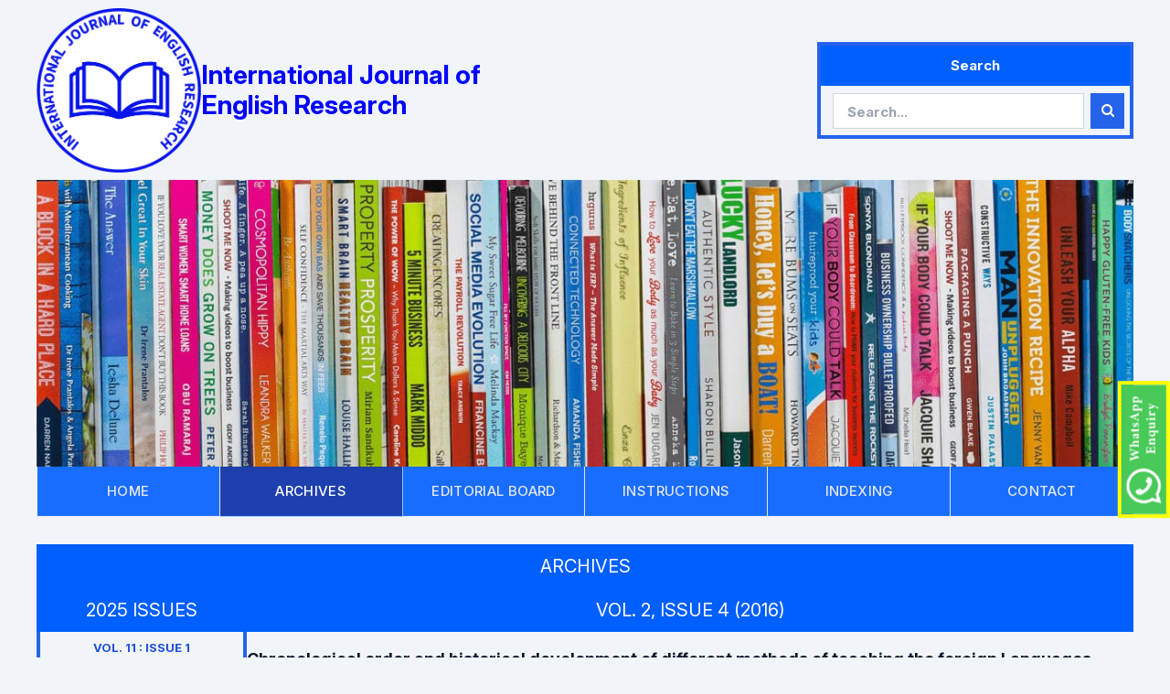

--- FILE ---
content_type: text/html; charset=utf-8
request_url: https://www.englishjournals.com/archives/2016/vol2/issue4/2-4-18
body_size: 2247
content:
<!doctype html>
  <html lang="en">
  <head>
  <meta data-react-helmet="true" name="description" content="Publish your research papers with us. We publish high quality research papers, with worldwide indexing. Read the latest issue."/>
  <meta charset="utf-8">
  <meta name="keywords" content="multidisciplinary journal, education journal, educational journal, scientific journal, engineering journal, management journal, economics journal, commerce journal, business journal, medical journal, pharmacy journal, pharmaceutical journal, medicine journal, pharmacology journal, pharmacognosy journal, physical education journal, sports journal, physiology journal, biology journal, chemistry journal, chemical journal, biotechnology journal, bioscience journal, microbiology journal, food science journal, nutrition journal, humanities journal, social science journal, sociology journal, political science journal, botany journal, plants journal, agriculture journal, entomology journal, zoology journal, fish journal, robotics journal, english journal, physics journal, finance journal, ecology journal, environmental journal, environment journal">
  <meta name="viewport" content="width=device-width, initial-scale=1.0" />
  <link rel="stylesheet" href="https://cdnjs.cloudflare.com/ajax/libs/font-awesome/4.7.0/css/font-awesome.min.css">
  <link href="https://fonts.googleapis.com/css?family=Noto+Sans+Devanagari&display=swap" rel="stylesheet">
  <link rel="icon" type="image/x-icon" href="/assets/images/favicon.ico">
  <link rel="stylesheet" href="/dist/style.css">
  </head>
  <body style="background-color:#f1f5f9">
<div id="root"><section class="w-full lg:max-w-[1200px] min-h-screen flex flex-col mx-auto pt-2.5"><div class="flex-grow flex flex-col"><header class="flex flex-col lg:flex-row gap-4 justify-between items-center mb-2 w-full max-w-[95%] lg:max-w-full mx-auto"><img class="w-48 h-48" src="/assets/images/logo.png" alt="Logo" loading="eager" width="192" height="192" fetchPriority="high"/><div class="flex flex-col lg:flex-row justify-between flex-grow items-center w-full"><div class="flex flex-col gap-2"><div class="text-3xl font-bold text-[#0000ff] lg:min-w-[500px] lg:max-w-[75%] text-center lg:text-left self-center"></div></div><div class="hidden lg:block"><div class="text-center font-bold min-w-full border-4 border-blue-600"><p class="sidebarCardTitle">Search</p><form class="flex items-center space-x-2 p-2 justify-center mx-auto"><label for="search-input" class="sr-only">Search</label><input id="search-input" type="text" placeholder="Search..." class="py-2 px-4 text-black border border-gray-300 focus:outline-none focus:ring-2 focus:ring-blue-600 min-w-[85%]" value=""/><button type="submit" class="py-2 px-3 bg-blue-600 text-white hover:bg-blue-700 flex-grow-0"><i class="fa fa-search" aria-hidden="true"></i><span class="sr-only">Search</span></button></form></div></div></div></header><div class="mb-8 w-full"><img id="header-img" src="/assets/images/header.jpg" alt="Header" fetchPriority="high" loading="eager"/><div class="bg-blue-A/90 flex items-center justify-evenly lg:flex-row flex-col lg:backdrop-blur-sm"><a class="py-4 px-3 text-gray-200 text-center w-full h-full border-b lg:border-x transition-all duration-300 ease-in-out font-medium tracking-wide hover:text-white hover:bg-blue-800" href="/">HOME</a><a aria-current="page" class="py-4 px-3 text-gray-200 text-center w-full h-full border-b lg:border-r transition-all duration-300 ease-in-out font-medium tracking-wide text-white bg-blue-800 lg:shadow-inner border-blue-300" href="/archives">ARCHIVES</a><a class="py-4 px-3 text-gray-200 text-center w-full h-full border-b lg:border-r transition-all duration-300 ease-in-out font-medium tracking-wide hover:text-white hover:bg-blue-800 " href="/board">EDITORIAL BOARD</a><a class="py-4 px-3 text-gray-200 text-center w-full h-full border-b lg:border-r transition-all duration-300 ease-in-out font-medium tracking-wide hover:text-white hover:bg-blue-800 " href="/instructions">INSTRUCTIONS</a><a class="py-4 px-3 text-gray-200 text-center w-full h-full border-b lg:border-r transition-all duration-300 ease-in-out font-medium tracking-wide hover:text-white hover:bg-blue-800 " href="/indexing">INDEXING</a><a class="py-4 px-3 text-gray-200 text-center w-full h-full border-b lg:border-r transition-all duration-300 ease-in-out  font-medium tracking-wide hover:text-white hover:bg-blue-800" href="/contact">CONTACT</a></div></div><div class="lg:hidden mx-auto min-w-[95%] mb-2"><div class="text-center font-bold min-w-full border-4 border-blue-600"><p class="sidebarCardTitle">Search</p><form class="flex items-center space-x-2 p-2 justify-center mx-auto"><label for="search-input" class="sr-only">Search</label><input id="search-input" type="text" placeholder="Search..." class="py-2 px-4 text-black border border-gray-300 focus:outline-none focus:ring-2 focus:ring-blue-600 min-w-[85%]" value=""/><button type="submit" class="py-2 px-3 bg-blue-600 text-white hover:bg-blue-700 flex-grow-0"><i class="fa fa-search" aria-hidden="true"></i><span class="sr-only">Search</span></button></form></div></div><div id="page-content" class="max-w-full flex-grow"><div class="page p-2 lg:p-0 relative lg:static w-full max-w-full" id="issues"><button class="top-3 left-4 flex items-center gap-2 px-3 py-2 bg-white text-blue-700 text-sm font-medium lg:hidden absolute z-20 hover:scale-105 transition duration-150 blinkBox"><svg xmlns="http://www.w3.org/2000/svg" class="h-5 w-5" fill="none" viewBox="0 0 24 24" stroke="currentColor" stroke-width="2"><path stroke-linecap="round" stroke-linejoin="round" d="M4 6h16M4 12h16M4 18h16"></path></svg>All Issues</button><div class="title page-title">ARCHIVES</div><div class="animate-pulse text-gray-500">Loading...</div></div></div></div><div class="flex gap-6 lg:gap-40 justify-between lg:justify-normal bg-blue-A text-white p-4 mt-4 text-center text-xs md:text-base flex-grow-0"><div class="flex gap-6 justify-start lg:ml-4"><a class="hover:underline hover:underline-offset-4" href="/privacy-policy">Privacy Policy</a><a class="hover:underline hover:underline-offset-4" href="/terms-and-conditions">Terms and Conditions</a><a href="https://wa.me/919999888671?text=Hi, I have a query regarding publication in undefined (undefined)"><img src="/assets/images/whatsapp-logo.png" class="blinkBox fixed right-0 top-96 -rotate-90 origin-bottom-right w-40 h-auto"/></a></div><p class="self-center">Copyright © <!-- -->2025<!-- -->. All Rights Reserved by Royal Publications.</p></div></section></div>
<script type="application/javascript" src="/dist/bundle.js"></script>
</body>
  </html>

--- FILE ---
content_type: application/javascript; charset=UTF-8
request_url: https://www.englishjournals.com/dist/bundle.js
body_size: 179910
content:
/*! For license information please see bundle.js.LICENSE.txt */
(()=>{var e,t,r={9996:e=>{"use strict";var t=function(e){return function(e){return!!e&&"object"==typeof e}(e)&&!function(e){var t=Object.prototype.toString.call(e);return"[object RegExp]"===t||"[object Date]"===t||function(e){return e.$$typeof===r}(e)}(e)},r="function"==typeof Symbol&&Symbol.for?Symbol.for("react.element"):60103;function n(e,t){return!1!==t.clone&&t.isMergeableObject(e)?l((r=e,Array.isArray(r)?[]:{}),e,t):e;var r}function a(e,t,r){return e.concat(t).map((function(e){return n(e,r)}))}function o(e){return Object.keys(e).concat(function(e){return Object.getOwnPropertySymbols?Object.getOwnPropertySymbols(e).filter((function(t){return Object.propertyIsEnumerable.call(e,t)})):[]}(e))}function i(e,t){try{return t in e}catch(e){return!1}}function l(e,r,s){(s=s||{}).arrayMerge=s.arrayMerge||a,s.isMergeableObject=s.isMergeableObject||t,s.cloneUnlessOtherwiseSpecified=n;var c=Array.isArray(r);return c===Array.isArray(e)?c?s.arrayMerge(e,r,s):function(e,t,r){var a={};return r.isMergeableObject(e)&&o(e).forEach((function(t){a[t]=n(e[t],r)})),o(t).forEach((function(o){(function(e,t){return i(e,t)&&!(Object.hasOwnProperty.call(e,t)&&Object.propertyIsEnumerable.call(e,t))})(e,o)||(i(e,o)&&r.isMergeableObject(t[o])?a[o]=function(e,t){if(!t.customMerge)return l;var r=t.customMerge(e);return"function"==typeof r?r:l}(o,r)(e[o],t[o],r):a[o]=n(t[o],r))})),a}(e,r,s):n(r,s)}l.all=function(e,t){if(!Array.isArray(e))throw new Error("first argument should be an array");return e.reduce((function(e,r){return l(e,r,t)}),{})};var s=l;e.exports=s},9960:(e,t)=>{"use strict";var r;Object.defineProperty(t,"__esModule",{value:!0}),t.Doctype=t.CDATA=t.Tag=t.Style=t.Script=t.Comment=t.Directive=t.Text=t.Root=t.isTag=t.ElementType=void 0,function(e){e.Root="root",e.Text="text",e.Directive="directive",e.Comment="comment",e.Script="script",e.Style="style",e.Tag="tag",e.CDATA="cdata",e.Doctype="doctype"}(r=t.ElementType||(t.ElementType={})),t.isTag=function(e){return e.type===r.Tag||e.type===r.Script||e.type===r.Style},t.Root=r.Root,t.Text=r.Text,t.Directive=r.Directive,t.Comment=r.Comment,t.Script=r.Script,t.Style=r.Style,t.Tag=r.Tag,t.CDATA=r.CDATA,t.Doctype=r.Doctype},4076:function(e,t,r){"use strict";var n=this&&this.__createBinding||(Object.create?function(e,t,r,n){void 0===n&&(n=r);var a=Object.getOwnPropertyDescriptor(t,r);a&&!("get"in a?!t.__esModule:a.writable||a.configurable)||(a={enumerable:!0,get:function(){return t[r]}}),Object.defineProperty(e,n,a)}:function(e,t,r,n){void 0===n&&(n=r),e[n]=t[r]}),a=this&&this.__setModuleDefault||(Object.create?function(e,t){Object.defineProperty(e,"default",{enumerable:!0,value:t})}:function(e,t){e.default=t}),o=this&&this.__importStar||function(e){if(e&&e.__esModule)return e;var t={};if(null!=e)for(var r in e)"default"!==r&&Object.prototype.hasOwnProperty.call(e,r)&&n(t,e,r);return a(t,e),t},i=this&&this.__importDefault||function(e){return e&&e.__esModule?e:{default:e}};Object.defineProperty(t,"__esModule",{value:!0}),t.decodeXML=t.decodeHTMLStrict=t.decodeHTMLAttribute=t.decodeHTML=t.determineBranch=t.EntityDecoder=t.DecodingMode=t.BinTrieFlags=t.fromCodePoint=t.replaceCodePoint=t.decodeCodePoint=t.xmlDecodeTree=t.htmlDecodeTree=void 0;var l=i(r(3704));t.htmlDecodeTree=l.default;var s=i(r(2060));t.xmlDecodeTree=s.default;var c=o(r(26));t.decodeCodePoint=c.default;var u,d,m,p,f=r(26);function h(e){return e>=u.ZERO&&e<=u.NINE}Object.defineProperty(t,"replaceCodePoint",{enumerable:!0,get:function(){return f.replaceCodePoint}}),Object.defineProperty(t,"fromCodePoint",{enumerable:!0,get:function(){return f.fromCodePoint}}),function(e){e[e.NUM=35]="NUM",e[e.SEMI=59]="SEMI",e[e.EQUALS=61]="EQUALS",e[e.ZERO=48]="ZERO",e[e.NINE=57]="NINE",e[e.LOWER_A=97]="LOWER_A",e[e.LOWER_F=102]="LOWER_F",e[e.LOWER_X=120]="LOWER_X",e[e.LOWER_Z=122]="LOWER_Z",e[e.UPPER_A=65]="UPPER_A",e[e.UPPER_F=70]="UPPER_F",e[e.UPPER_Z=90]="UPPER_Z"}(u||(u={})),function(e){e[e.VALUE_LENGTH=49152]="VALUE_LENGTH",e[e.BRANCH_LENGTH=16256]="BRANCH_LENGTH",e[e.JUMP_TABLE=127]="JUMP_TABLE"}(d=t.BinTrieFlags||(t.BinTrieFlags={})),function(e){e[e.EntityStart=0]="EntityStart",e[e.NumericStart=1]="NumericStart",e[e.NumericDecimal=2]="NumericDecimal",e[e.NumericHex=3]="NumericHex",e[e.NamedEntity=4]="NamedEntity"}(m||(m={})),function(e){e[e.Legacy=0]="Legacy",e[e.Strict=1]="Strict",e[e.Attribute=2]="Attribute"}(p=t.DecodingMode||(t.DecodingMode={}));var g=function(){function e(e,t,r){this.decodeTree=e,this.emitCodePoint=t,this.errors=r,this.state=m.EntityStart,this.consumed=1,this.result=0,this.treeIndex=0,this.excess=1,this.decodeMode=p.Strict}return e.prototype.startEntity=function(e){this.decodeMode=e,this.state=m.EntityStart,this.result=0,this.treeIndex=0,this.excess=1,this.consumed=1},e.prototype.write=function(e,t){switch(this.state){case m.EntityStart:return e.charCodeAt(t)===u.NUM?(this.state=m.NumericStart,this.consumed+=1,this.stateNumericStart(e,t+1)):(this.state=m.NamedEntity,this.stateNamedEntity(e,t));case m.NumericStart:return this.stateNumericStart(e,t);case m.NumericDecimal:return this.stateNumericDecimal(e,t);case m.NumericHex:return this.stateNumericHex(e,t);case m.NamedEntity:return this.stateNamedEntity(e,t)}},e.prototype.stateNumericStart=function(e,t){return t>=e.length?-1:(32|e.charCodeAt(t))===u.LOWER_X?(this.state=m.NumericHex,this.consumed+=1,this.stateNumericHex(e,t+1)):(this.state=m.NumericDecimal,this.stateNumericDecimal(e,t))},e.prototype.addToNumericResult=function(e,t,r,n){if(t!==r){var a=r-t;this.result=this.result*Math.pow(n,a)+parseInt(e.substr(t,a),n),this.consumed+=a}},e.prototype.stateNumericHex=function(e,t){for(var r,n=t;t<e.length;){var a=e.charCodeAt(t);if(!(h(a)||(r=a,r>=u.UPPER_A&&r<=u.UPPER_F||r>=u.LOWER_A&&r<=u.LOWER_F)))return this.addToNumericResult(e,n,t,16),this.emitNumericEntity(a,3);t+=1}return this.addToNumericResult(e,n,t,16),-1},e.prototype.stateNumericDecimal=function(e,t){for(var r=t;t<e.length;){var n=e.charCodeAt(t);if(!h(n))return this.addToNumericResult(e,r,t,10),this.emitNumericEntity(n,2);t+=1}return this.addToNumericResult(e,r,t,10),-1},e.prototype.emitNumericEntity=function(e,t){var r;if(this.consumed<=t)return null===(r=this.errors)||void 0===r||r.absenceOfDigitsInNumericCharacterReference(this.consumed),0;if(e===u.SEMI)this.consumed+=1;else if(this.decodeMode===p.Strict)return 0;return this.emitCodePoint((0,c.replaceCodePoint)(this.result),this.consumed),this.errors&&(e!==u.SEMI&&this.errors.missingSemicolonAfterCharacterReference(),this.errors.validateNumericCharacterReference(this.result)),this.consumed},e.prototype.stateNamedEntity=function(e,t){for(var r=this.decodeTree,n=r[this.treeIndex],a=(n&d.VALUE_LENGTH)>>14;t<e.length;t++,this.excess++){var o=e.charCodeAt(t);if(this.treeIndex=y(r,n,this.treeIndex+Math.max(1,a),o),this.treeIndex<0)return 0===this.result||this.decodeMode===p.Attribute&&(0===a||((i=o)===u.EQUALS||function(e){return e>=u.UPPER_A&&e<=u.UPPER_Z||e>=u.LOWER_A&&e<=u.LOWER_Z||h(e)}(i)))?0:this.emitNotTerminatedNamedEntity();if(0!=(a=((n=r[this.treeIndex])&d.VALUE_LENGTH)>>14)){if(o===u.SEMI)return this.emitNamedEntityData(this.treeIndex,a,this.consumed+this.excess);this.decodeMode!==p.Strict&&(this.result=this.treeIndex,this.consumed+=this.excess,this.excess=0)}}var i;return-1},e.prototype.emitNotTerminatedNamedEntity=function(){var e,t=this.result,r=(this.decodeTree[t]&d.VALUE_LENGTH)>>14;return this.emitNamedEntityData(t,r,this.consumed),null===(e=this.errors)||void 0===e||e.missingSemicolonAfterCharacterReference(),this.consumed},e.prototype.emitNamedEntityData=function(e,t,r){var n=this.decodeTree;return this.emitCodePoint(1===t?n[e]&~d.VALUE_LENGTH:n[e+1],r),3===t&&this.emitCodePoint(n[e+2],r),r},e.prototype.end=function(){var e;switch(this.state){case m.NamedEntity:return 0===this.result||this.decodeMode===p.Attribute&&this.result!==this.treeIndex?0:this.emitNotTerminatedNamedEntity();case m.NumericDecimal:return this.emitNumericEntity(0,2);case m.NumericHex:return this.emitNumericEntity(0,3);case m.NumericStart:return null===(e=this.errors)||void 0===e||e.absenceOfDigitsInNumericCharacterReference(this.consumed),0;case m.EntityStart:return 0}},e}();function b(e){var t="",r=new g(e,(function(e){return t+=(0,c.fromCodePoint)(e)}));return function(e,n){for(var a=0,o=0;(o=e.indexOf("&",o))>=0;){t+=e.slice(a,o),r.startEntity(n);var i=r.write(e,o+1);if(i<0){a=o+r.end();break}a=o+i,o=0===i?a+1:a}var l=t+e.slice(a);return t="",l}}function y(e,t,r,n){var a=(t&d.BRANCH_LENGTH)>>7,o=t&d.JUMP_TABLE;if(0===a)return 0!==o&&n===o?r:-1;if(o){var i=n-o;return i<0||i>=a?-1:e[r+i]-1}for(var l=r,s=l+a-1;l<=s;){var c=l+s>>>1,u=e[c];if(u<n)l=c+1;else{if(!(u>n))return e[c+a];s=c-1}}return-1}t.EntityDecoder=g,t.determineBranch=y;var v=b(l.default),w=b(s.default);t.decodeHTML=function(e,t){return void 0===t&&(t=p.Legacy),v(e,t)},t.decodeHTMLAttribute=function(e){return v(e,p.Attribute)},t.decodeHTMLStrict=function(e){return v(e,p.Strict)},t.decodeXML=function(e){return w(e,p.Strict)}},26:(e,t)=>{"use strict";var r;Object.defineProperty(t,"__esModule",{value:!0}),t.replaceCodePoint=t.fromCodePoint=void 0;var n=new Map([[0,65533],[128,8364],[130,8218],[131,402],[132,8222],[133,8230],[134,8224],[135,8225],[136,710],[137,8240],[138,352],[139,8249],[140,338],[142,381],[145,8216],[146,8217],[147,8220],[148,8221],[149,8226],[150,8211],[151,8212],[152,732],[153,8482],[154,353],[155,8250],[156,339],[158,382],[159,376]]);function a(e){var t;return e>=55296&&e<=57343||e>1114111?65533:null!==(t=n.get(e))&&void 0!==t?t:e}t.fromCodePoint=null!==(r=String.fromCodePoint)&&void 0!==r?r:function(e){var t="";return e>65535&&(e-=65536,t+=String.fromCharCode(e>>>10&1023|55296),e=56320|1023&e),t+String.fromCharCode(e)},t.replaceCodePoint=a,t.default=function(e){return(0,t.fromCodePoint)(a(e))}},7322:function(e,t,r){"use strict";var n=this&&this.__importDefault||function(e){return e&&e.__esModule?e:{default:e}};Object.defineProperty(t,"__esModule",{value:!0}),t.encodeNonAsciiHTML=t.encodeHTML=void 0;var a=n(r(4021)),o=r(4625),i=/[\t\n!-,./:-@[-`\f{-}$\x80-\uFFFF]/g;function l(e,t){for(var r,n="",i=0;null!==(r=e.exec(t));){var l=r.index;n+=t.substring(i,l);var s=t.charCodeAt(l),c=a.default.get(s);if("object"==typeof c){if(l+1<t.length){var u=t.charCodeAt(l+1),d="number"==typeof c.n?c.n===u?c.o:void 0:c.n.get(u);if(void 0!==d){n+=d,i=e.lastIndex+=1;continue}}c=c.v}if(void 0!==c)n+=c,i=l+1;else{var m=(0,o.getCodePoint)(t,l);n+="&#x".concat(m.toString(16),";"),i=e.lastIndex+=Number(m!==s)}}return n+t.substr(i)}t.encodeHTML=function(e){return l(i,e)},t.encodeNonAsciiHTML=function(e){return l(o.xmlReplacer,e)}},4625:(e,t)=>{"use strict";Object.defineProperty(t,"__esModule",{value:!0}),t.escapeText=t.escapeAttribute=t.escapeUTF8=t.escape=t.encodeXML=t.getCodePoint=t.xmlReplacer=void 0,t.xmlReplacer=/["&'<>$\x80-\uFFFF]/g;var r=new Map([[34,"&quot;"],[38,"&amp;"],[39,"&apos;"],[60,"&lt;"],[62,"&gt;"]]);function n(e){for(var n,a="",o=0;null!==(n=t.xmlReplacer.exec(e));){var i=n.index,l=e.charCodeAt(i),s=r.get(l);void 0!==s?(a+=e.substring(o,i)+s,o=i+1):(a+="".concat(e.substring(o,i),"&#x").concat((0,t.getCodePoint)(e,i).toString(16),";"),o=t.xmlReplacer.lastIndex+=Number(55296==(64512&l)))}return a+e.substr(o)}function a(e,t){return function(r){for(var n,a=0,o="";n=e.exec(r);)a!==n.index&&(o+=r.substring(a,n.index)),o+=t.get(n[0].charCodeAt(0)),a=n.index+1;return o+r.substring(a)}}t.getCodePoint=null!=String.prototype.codePointAt?function(e,t){return e.codePointAt(t)}:function(e,t){return 55296==(64512&e.charCodeAt(t))?1024*(e.charCodeAt(t)-55296)+e.charCodeAt(t+1)-56320+65536:e.charCodeAt(t)},t.encodeXML=n,t.escape=n,t.escapeUTF8=a(/[&<>'"]/g,r),t.escapeAttribute=a(/["&\u00A0]/g,new Map([[34,"&quot;"],[38,"&amp;"],[160,"&nbsp;"]])),t.escapeText=a(/[&<>\u00A0]/g,new Map([[38,"&amp;"],[60,"&lt;"],[62,"&gt;"],[160,"&nbsp;"]]))},3704:(e,t)=>{"use strict";Object.defineProperty(t,"__esModule",{value:!0}),t.default=new Uint16Array('ᵁ<Õıʊҝջאٵ۞ޢߖࠏ੊ઑඡ๭༉༦჊ረዡᐕᒝᓃᓟᔥ\0\0\0\0\0\0ᕫᛍᦍᰒᷝ὾⁠↰⊍⏀⏻⑂⠤⤒ⴈ⹈⿎〖㊺㘹㞬㣾㨨㩱㫠㬮ࠀEMabcfglmnoprstu\\bfms¦³¹ÈÏlig耻Æ䃆P耻&䀦cute耻Á䃁reve;䄂Āiyx}rc耻Â䃂;䐐r;쀀𝔄rave耻À䃀pha;䎑acr;䄀d;橓Āgp¡on;䄄f;쀀𝔸plyFunction;恡ing耻Å䃅Ācs¾Ãr;쀀𝒜ign;扔ilde耻Ã䃃ml耻Ä䃄ЀaceforsuåûþėĜĢħĪĀcrêòkslash;或Ŷöø;櫧ed;挆y;䐑ƀcrtąċĔause;戵noullis;愬a;䎒r;쀀𝔅pf;쀀𝔹eve;䋘còēmpeq;扎܀HOacdefhilorsuōőŖƀƞƢƵƷƺǜȕɳɸɾcy;䐧PY耻©䂩ƀcpyŝŢźute;䄆Ā;iŧŨ拒talDifferentialD;慅leys;愭ȀaeioƉƎƔƘron;䄌dil耻Ç䃇rc;䄈nint;戰ot;䄊ĀdnƧƭilla;䂸terDot;䂷òſi;䎧rcleȀDMPTǇǋǑǖot;抙inus;抖lus;投imes;抗oĀcsǢǸkwiseContourIntegral;戲eCurlyĀDQȃȏoubleQuote;思uote;怙ȀlnpuȞȨɇɕonĀ;eȥȦ户;橴ƀgitȯȶȺruent;扡nt;戯ourIntegral;戮ĀfrɌɎ;愂oduct;成nterClockwiseContourIntegral;戳oss;樯cr;쀀𝒞pĀ;Cʄʅ拓ap;才րDJSZacefiosʠʬʰʴʸˋ˗ˡ˦̳ҍĀ;oŹʥtrahd;椑cy;䐂cy;䐅cy;䐏ƀgrsʿ˄ˇger;怡r;憡hv;櫤Āayː˕ron;䄎;䐔lĀ;t˝˞戇a;䎔r;쀀𝔇Āaf˫̧Ācm˰̢riticalȀADGT̖̜̀̆cute;䂴oŴ̋̍;䋙bleAcute;䋝rave;䁠ilde;䋜ond;拄ferentialD;慆Ѱ̽\0\0\0͔͂\0Ѕf;쀀𝔻ƀ;DE͈͉͍䂨ot;惜qual;扐blèCDLRUVͣͲ΂ϏϢϸontourIntegraìȹoɴ͹\0\0ͻ»͉nArrow;懓Āeo·ΤftƀARTΐΖΡrrow;懐ightArrow;懔eåˊngĀLRΫτeftĀARγιrrow;柸ightArrow;柺ightArrow;柹ightĀATϘϞrrow;懒ee;抨pɁϩ\0\0ϯrrow;懑ownArrow;懕erticalBar;戥ǹABLRTaВЪаўѿͼrrowƀ;BUНОТ憓ar;椓pArrow;懵reve;䌑eft˒к\0ц\0ѐightVector;楐eeVector;楞ectorĀ;Bљњ憽ar;楖ightǔѧ\0ѱeeVector;楟ectorĀ;BѺѻ懁ar;楗eeĀ;A҆҇护rrow;憧ĀctҒҗr;쀀𝒟rok;䄐ࠀNTacdfglmopqstuxҽӀӄӋӞӢӧӮӵԡԯԶՒ՝ՠեG;䅊H耻Ð䃐cute耻É䃉ƀaiyӒӗӜron;䄚rc耻Ê䃊;䐭ot;䄖r;쀀𝔈rave耻È䃈ement;戈ĀapӺӾcr;䄒tyɓԆ\0\0ԒmallSquare;旻erySmallSquare;斫ĀgpԦԪon;䄘f;쀀𝔼silon;䎕uĀaiԼՉlĀ;TՂՃ橵ilde;扂librium;懌Āci՗՚r;愰m;橳a;䎗ml耻Ë䃋Āipժկsts;戃onentialE;慇ʀcfiosօֈ֍ֲ׌y;䐤r;쀀𝔉lledɓ֗\0\0֣mallSquare;旼erySmallSquare;斪Ͱֺ\0ֿ\0\0ׄf;쀀𝔽All;戀riertrf;愱cò׋؀JTabcdfgorstר׬ׯ׺؀ؒؖ؛؝أ٬ٲcy;䐃耻>䀾mmaĀ;d׷׸䎓;䏜reve;䄞ƀeiy؇،ؐdil;䄢rc;䄜;䐓ot;䄠r;쀀𝔊;拙pf;쀀𝔾eater̀EFGLSTصلَٖٛ٦qualĀ;Lؾؿ扥ess;招ullEqual;执reater;檢ess;扷lantEqual;橾ilde;扳cr;쀀𝒢;扫ЀAacfiosuڅڋږڛڞڪھۊRDcy;䐪Āctڐڔek;䋇;䁞irc;䄤r;愌lbertSpace;愋ǰگ\0ڲf;愍izontalLine;攀Āctۃۅòکrok;䄦mpńېۘownHumðįqual;扏܀EJOacdfgmnostuۺ۾܃܇܎ܚܞܡܨ݄ݸދޏޕcy;䐕lig;䄲cy;䐁cute耻Í䃍Āiyܓܘrc耻Î䃎;䐘ot;䄰r;愑rave耻Ì䃌ƀ;apܠܯܿĀcgܴܷr;䄪inaryI;慈lieóϝǴ݉\0ݢĀ;eݍݎ戬Āgrݓݘral;戫section;拂isibleĀCTݬݲomma;恣imes;恢ƀgptݿރވon;䄮f;쀀𝕀a;䎙cr;愐ilde;䄨ǫޚ\0ޞcy;䐆l耻Ï䃏ʀcfosuެ޷޼߂ߐĀiyޱ޵rc;䄴;䐙r;쀀𝔍pf;쀀𝕁ǣ߇\0ߌr;쀀𝒥rcy;䐈kcy;䐄΀HJacfosߤߨ߽߬߱ࠂࠈcy;䐥cy;䐌ppa;䎚Āey߶߻dil;䄶;䐚r;쀀𝔎pf;쀀𝕂cr;쀀𝒦րJTaceflmostࠥࠩࠬࡐࡣ঳সে্਷ੇcy;䐉耻<䀼ʀcmnpr࠷࠼ࡁࡄࡍute;䄹bda;䎛g;柪lacetrf;愒r;憞ƀaeyࡗ࡜ࡡron;䄽dil;䄻;䐛Āfsࡨ॰tԀACDFRTUVarࡾࢩࢱࣦ࣠ࣼयज़ΐ४Ānrࢃ࢏gleBracket;柨rowƀ;BR࢙࢚࢞憐ar;懤ightArrow;懆eiling;挈oǵࢷ\0ࣃbleBracket;柦nǔࣈ\0࣒eeVector;楡ectorĀ;Bࣛࣜ懃ar;楙loor;挊ightĀAV࣯ࣵrrow;憔ector;楎Āerँगeƀ;AVउऊऐ抣rrow;憤ector;楚iangleƀ;BEतथऩ抲ar;槏qual;抴pƀDTVषूौownVector;楑eeVector;楠ectorĀ;Bॖॗ憿ar;楘ectorĀ;B॥०憼ar;楒ightáΜs̀EFGLSTॾঋকঝঢভqualGreater;拚ullEqual;扦reater;扶ess;檡lantEqual;橽ilde;扲r;쀀𝔏Ā;eঽা拘ftarrow;懚idot;䄿ƀnpw৔ਖਛgȀLRlr৞৷ਂਐeftĀAR০৬rrow;柵ightArrow;柷ightArrow;柶eftĀarγਊightáοightáϊf;쀀𝕃erĀLRਢਬeftArrow;憙ightArrow;憘ƀchtਾੀੂòࡌ;憰rok;䅁;扪Ѐacefiosuਗ਼੝੠੷੼અઋ઎p;椅y;䐜Ādl੥੯iumSpace;恟lintrf;愳r;쀀𝔐nusPlus;戓pf;쀀𝕄cò੶;䎜ҀJacefostuણધભીଔଙඑ඗ඞcy;䐊cute;䅃ƀaey઴હાron;䅇dil;䅅;䐝ƀgswે૰଎ativeƀMTV૓૟૨ediumSpace;怋hiĀcn૦૘ë૙eryThiî૙tedĀGL૸ଆreaterGreateòٳessLesóੈLine;䀊r;쀀𝔑ȀBnptଢନଷ଺reak;恠BreakingSpace;䂠f;愕ڀ;CDEGHLNPRSTV୕ୖ୪୼஡௫ఄ౞಄ದ೘ൡඅ櫬Āou୛୤ngruent;扢pCap;扭oubleVerticalBar;戦ƀlqxஃஊ஛ement;戉ualĀ;Tஒஓ扠ilde;쀀≂̸ists;戄reater΀;EFGLSTஶஷ஽௉௓௘௥扯qual;扱ullEqual;쀀≧̸reater;쀀≫̸ess;批lantEqual;쀀⩾̸ilde;扵umpń௲௽ownHump;쀀≎̸qual;쀀≏̸eĀfsఊధtTriangleƀ;BEచఛడ拪ar;쀀⧏̸qual;括s̀;EGLSTవశ఼ౄోౘ扮qual;扰reater;扸ess;쀀≪̸lantEqual;쀀⩽̸ilde;扴estedĀGL౨౹reaterGreater;쀀⪢̸essLess;쀀⪡̸recedesƀ;ESಒಓಛ技qual;쀀⪯̸lantEqual;拠ĀeiಫಹverseElement;戌ghtTriangleƀ;BEೋೌ೒拫ar;쀀⧐̸qual;拭ĀquೝഌuareSuĀbp೨೹setĀ;E೰ೳ쀀⊏̸qual;拢ersetĀ;Eഃആ쀀⊐̸qual;拣ƀbcpഓതൎsetĀ;Eഛഞ쀀⊂⃒qual;抈ceedsȀ;ESTലള഻െ抁qual;쀀⪰̸lantEqual;拡ilde;쀀≿̸ersetĀ;E൘൛쀀⊃⃒qual;抉ildeȀ;EFT൮൯൵ൿ扁qual;扄ullEqual;扇ilde;扉erticalBar;戤cr;쀀𝒩ilde耻Ñ䃑;䎝܀Eacdfgmoprstuvලෂ෉෕ෛ෠෧෼ขภยา฿ไlig;䅒cute耻Ó䃓Āiy෎ීrc耻Ô䃔;䐞blac;䅐r;쀀𝔒rave耻Ò䃒ƀaei෮ෲ෶cr;䅌ga;䎩cron;䎟pf;쀀𝕆enCurlyĀDQฎบoubleQuote;怜uote;怘;橔Āclวฬr;쀀𝒪ash耻Ø䃘iŬื฼de耻Õ䃕es;樷ml耻Ö䃖erĀBP๋๠Āar๐๓r;怾acĀek๚๜;揞et;掴arenthesis;揜Ҁacfhilors๿ງຊຏຒດຝະ໼rtialD;戂y;䐟r;쀀𝔓i;䎦;䎠usMinus;䂱Āipຢອncareplanåڝf;愙Ȁ;eio຺ູ໠໤檻cedesȀ;EST່້໏໚扺qual;檯lantEqual;扼ilde;找me;怳Ādp໩໮uct;戏ortionĀ;aȥ໹l;戝Āci༁༆r;쀀𝒫;䎨ȀUfos༑༖༛༟OT耻"䀢r;쀀𝔔pf;愚cr;쀀𝒬؀BEacefhiorsu༾གྷཇའཱིྦྷྪྭ႖ႩႴႾarr;椐G耻®䂮ƀcnrཎནབute;䅔g;柫rĀ;tཛྷཝ憠l;椖ƀaeyཧཬཱron;䅘dil;䅖;䐠Ā;vླྀཹ愜erseĀEUྂྙĀlq྇ྎement;戋uilibrium;懋pEquilibrium;楯r»ཹo;䎡ghtЀACDFTUVa࿁࿫࿳ဢဨၛႇϘĀnr࿆࿒gleBracket;柩rowƀ;BL࿜࿝࿡憒ar;懥eftArrow;懄eiling;按oǵ࿹\0စbleBracket;柧nǔည\0နeeVector;楝ectorĀ;Bဝသ懂ar;楕loor;挋Āerိ၃eƀ;AVဵံြ抢rrow;憦ector;楛iangleƀ;BEၐၑၕ抳ar;槐qual;抵pƀDTVၣၮၸownVector;楏eeVector;楜ectorĀ;Bႂႃ憾ar;楔ectorĀ;B႑႒懀ar;楓Āpuႛ႞f;愝ndImplies;楰ightarrow;懛ĀchႹႼr;愛;憱leDelayed;槴ڀHOacfhimoqstuფჱჷჽᄙᄞᅑᅖᅡᅧᆵᆻᆿĀCcჩხHcy;䐩y;䐨FTcy;䐬cute;䅚ʀ;aeiyᄈᄉᄎᄓᄗ檼ron;䅠dil;䅞rc;䅜;䐡r;쀀𝔖ortȀDLRUᄪᄴᄾᅉownArrow»ОeftArrow»࢚ightArrow»࿝pArrow;憑gma;䎣allCircle;战pf;쀀𝕊ɲᅭ\0\0ᅰt;戚areȀ;ISUᅻᅼᆉᆯ斡ntersection;抓uĀbpᆏᆞsetĀ;Eᆗᆘ抏qual;抑ersetĀ;Eᆨᆩ抐qual;抒nion;抔cr;쀀𝒮ar;拆ȀbcmpᇈᇛሉላĀ;sᇍᇎ拐etĀ;Eᇍᇕqual;抆ĀchᇠህeedsȀ;ESTᇭᇮᇴᇿ扻qual;檰lantEqual;扽ilde;承Tháྌ;我ƀ;esሒሓሣ拑rsetĀ;Eሜም抃qual;抇et»ሓրHRSacfhiorsሾቄ቉ቕ቞ቱቶኟዂወዑORN耻Þ䃞ADE;愢ĀHc቎ቒcy;䐋y;䐦Ābuቚቜ;䀉;䎤ƀaeyብቪቯron;䅤dil;䅢;䐢r;쀀𝔗Āeiቻ኉ǲኀ\0ኇefore;戴a;䎘Ācn኎ኘkSpace;쀀  Space;怉ldeȀ;EFTካኬኲኼ戼qual;扃ullEqual;扅ilde;扈pf;쀀𝕋ipleDot;惛Āctዖዛr;쀀𝒯rok;䅦ૡዷጎጚጦ\0ጬጱ\0\0\0\0\0ጸጽ፷ᎅ\0᏿ᐄᐊᐐĀcrዻጁute耻Ú䃚rĀ;oጇገ憟cir;楉rǣጓ\0጖y;䐎ve;䅬Āiyጞጣrc耻Û䃛;䐣blac;䅰r;쀀𝔘rave耻Ù䃙acr;䅪Ādiፁ፩erĀBPፈ፝Āarፍፐr;䁟acĀekፗፙ;揟et;掵arenthesis;揝onĀ;P፰፱拃lus;抎Āgp፻፿on;䅲f;쀀𝕌ЀADETadps᎕ᎮᎸᏄϨᏒᏗᏳrrowƀ;BDᅐᎠᎤar;椒ownArrow;懅ownArrow;憕quilibrium;楮eeĀ;AᏋᏌ报rrow;憥ownáϳerĀLRᏞᏨeftArrow;憖ightArrow;憗iĀ;lᏹᏺ䏒on;䎥ing;䅮cr;쀀𝒰ilde;䅨ml耻Ü䃜ҀDbcdefosvᐧᐬᐰᐳᐾᒅᒊᒐᒖash;披ar;櫫y;䐒ashĀ;lᐻᐼ抩;櫦Āerᑃᑅ;拁ƀbtyᑌᑐᑺar;怖Ā;iᑏᑕcalȀBLSTᑡᑥᑪᑴar;戣ine;䁼eparator;杘ilde;所ThinSpace;怊r;쀀𝔙pf;쀀𝕍cr;쀀𝒱dash;抪ʀcefosᒧᒬᒱᒶᒼirc;䅴dge;拀r;쀀𝔚pf;쀀𝕎cr;쀀𝒲Ȁfiosᓋᓐᓒᓘr;쀀𝔛;䎞pf;쀀𝕏cr;쀀𝒳ҀAIUacfosuᓱᓵᓹᓽᔄᔏᔔᔚᔠcy;䐯cy;䐇cy;䐮cute耻Ý䃝Āiyᔉᔍrc;䅶;䐫r;쀀𝔜pf;쀀𝕐cr;쀀𝒴ml;䅸ЀHacdefosᔵᔹᔿᕋᕏᕝᕠᕤcy;䐖cute;䅹Āayᕄᕉron;䅽;䐗ot;䅻ǲᕔ\0ᕛoWidtè૙a;䎖r;愨pf;愤cr;쀀𝒵௡ᖃᖊᖐ\0ᖰᖶᖿ\0\0\0\0ᗆᗛᗫᙟ᙭\0ᚕ᚛ᚲᚹ\0ᚾcute耻á䃡reve;䄃̀;Ediuyᖜᖝᖡᖣᖨᖭ戾;쀀∾̳;房rc耻â䃢te肻´̆;䐰lig耻æ䃦Ā;r²ᖺ;쀀𝔞rave耻à䃠ĀepᗊᗖĀfpᗏᗔsym;愵èᗓha;䎱ĀapᗟcĀclᗤᗧr;䄁g;樿ɤᗰ\0\0ᘊʀ;adsvᗺᗻᗿᘁᘇ戧nd;橕;橜lope;橘;橚΀;elmrszᘘᘙᘛᘞᘿᙏᙙ戠;榤e»ᘙsdĀ;aᘥᘦ戡ѡᘰᘲᘴᘶᘸᘺᘼᘾ;榨;榩;榪;榫;榬;榭;榮;榯tĀ;vᙅᙆ戟bĀ;dᙌᙍ抾;榝Āptᙔᙗh;戢»¹arr;捼Āgpᙣᙧon;䄅f;쀀𝕒΀;Eaeiop዁ᙻᙽᚂᚄᚇᚊ;橰cir;橯;扊d;手s;䀧roxĀ;e዁ᚒñᚃing耻å䃥ƀctyᚡᚦᚨr;쀀𝒶;䀪mpĀ;e዁ᚯñʈilde耻ã䃣ml耻ä䃤Āciᛂᛈoninôɲnt;樑ࠀNabcdefiklnoprsu᛭ᛱᜰ᜼ᝃᝈ᝸᝽០៦ᠹᡐᜍ᤽᥈ᥰot;櫭Ācrᛶ᜞kȀcepsᜀᜅᜍᜓong;扌psilon;䏶rime;怵imĀ;e᜚᜛戽q;拍Ŷᜢᜦee;抽edĀ;gᜬᜭ挅e»ᜭrkĀ;t፜᜷brk;掶Āoyᜁᝁ;䐱quo;怞ʀcmprtᝓ᝛ᝡᝤᝨausĀ;eĊĉptyv;榰séᜌnoõēƀahwᝯ᝱ᝳ;䎲;愶een;扬r;쀀𝔟g΀costuvwឍឝឳេ៕៛៞ƀaiuបពរðݠrc;旯p»፱ƀdptឤឨឭot;樀lus;樁imes;樂ɱឹ\0\0ើcup;樆ar;昅riangleĀdu៍្own;施p;斳plus;樄eåᑄåᒭarow;植ƀako៭ᠦᠵĀcn៲ᠣkƀlst៺֫᠂ozenge;槫riangleȀ;dlr᠒᠓᠘᠝斴own;斾eft;旂ight;斸k;搣Ʊᠫ\0ᠳƲᠯ\0ᠱ;斒;斑4;斓ck;斈ĀeoᠾᡍĀ;qᡃᡆ쀀=⃥uiv;쀀≡⃥t;挐Ȁptwxᡙᡞᡧᡬf;쀀𝕓Ā;tᏋᡣom»Ꮜtie;拈؀DHUVbdhmptuvᢅᢖᢪᢻᣗᣛᣬ᣿ᤅᤊᤐᤡȀLRlrᢎᢐᢒᢔ;敗;敔;敖;敓ʀ;DUduᢡᢢᢤᢦᢨ敐;敦;敩;敤;敧ȀLRlrᢳᢵᢷᢹ;敝;敚;敜;教΀;HLRhlrᣊᣋᣍᣏᣑᣓᣕ救;敬;散;敠;敫;敢;敟ox;槉ȀLRlrᣤᣦᣨᣪ;敕;敒;攐;攌ʀ;DUduڽ᣷᣹᣻᣽;敥;敨;攬;攴inus;抟lus;択imes;抠ȀLRlrᤙᤛᤝ᤟;敛;敘;攘;攔΀;HLRhlrᤰᤱᤳᤵᤷ᤻᤹攂;敪;敡;敞;攼;攤;攜Āevģ᥂bar耻¦䂦Ȁceioᥑᥖᥚᥠr;쀀𝒷mi;恏mĀ;e᜚᜜lƀ;bhᥨᥩᥫ䁜;槅sub;柈Ŭᥴ᥾lĀ;e᥹᥺怢t»᥺pƀ;Eeįᦅᦇ;檮Ā;qۜۛೡᦧ\0᧨ᨑᨕᨲ\0ᨷᩐ\0\0᪴\0\0᫁\0\0ᬡᬮ᭍᭒\0᯽\0ᰌƀcpr᦭ᦲ᧝ute;䄇̀;abcdsᦿᧀᧄ᧊᧕᧙戩nd;橄rcup;橉Āau᧏᧒p;橋p;橇ot;橀;쀀∩︀Āeo᧢᧥t;恁îړȀaeiu᧰᧻ᨁᨅǰ᧵\0᧸s;橍on;䄍dil耻ç䃧rc;䄉psĀ;sᨌᨍ橌m;橐ot;䄋ƀdmnᨛᨠᨦil肻¸ƭptyv;榲t脀¢;eᨭᨮ䂢räƲr;쀀𝔠ƀceiᨽᩀᩍy;䑇ckĀ;mᩇᩈ朓ark»ᩈ;䏇r΀;Ecefms᩟᩠ᩢᩫ᪤᪪᪮旋;槃ƀ;elᩩᩪᩭ䋆q;扗eɡᩴ\0\0᪈rrowĀlr᩼᪁eft;憺ight;憻ʀRSacd᪒᪔᪖᪚᪟»ཇ;擈st;抛irc;抚ash;抝nint;樐id;櫯cir;槂ubsĀ;u᪻᪼晣it»᪼ˬ᫇᫔᫺\0ᬊonĀ;eᫍᫎ䀺Ā;qÇÆɭ᫙\0\0᫢aĀ;t᫞᫟䀬;䁀ƀ;fl᫨᫩᫫戁îᅠeĀmx᫱᫶ent»᫩eóɍǧ᫾\0ᬇĀ;dኻᬂot;橭nôɆƀfryᬐᬔᬗ;쀀𝕔oäɔ脀©;sŕᬝr;愗Āaoᬥᬩrr;憵ss;朗Ācuᬲᬷr;쀀𝒸Ābpᬼ᭄Ā;eᭁᭂ櫏;櫑Ā;eᭉᭊ櫐;櫒dot;拯΀delprvw᭠᭬᭷ᮂᮬᯔ᯹arrĀlr᭨᭪;椸;椵ɰ᭲\0\0᭵r;拞c;拟arrĀ;p᭿ᮀ憶;椽̀;bcdosᮏᮐᮖᮡᮥᮨ截rcap;橈Āauᮛᮞp;橆p;橊ot;抍r;橅;쀀∪︀Ȁalrv᮵ᮿᯞᯣrrĀ;mᮼᮽ憷;椼yƀevwᯇᯔᯘqɰᯎ\0\0ᯒreã᭳uã᭵ee;拎edge;拏en耻¤䂤earrowĀlrᯮ᯳eft»ᮀight»ᮽeäᯝĀciᰁᰇoninôǷnt;戱lcty;挭ঀAHabcdefhijlorstuwz᰸᰻᰿ᱝᱩᱵᲊᲞᲬᲷ᳻᳿ᴍᵻᶑᶫᶻ᷆᷍rò΁ar;楥Ȁglrs᱈ᱍ᱒᱔ger;怠eth;愸òᄳhĀ;vᱚᱛ怐»ऊūᱡᱧarow;椏aã̕Āayᱮᱳron;䄏;䐴ƀ;ao̲ᱼᲄĀgrʿᲁr;懊tseq;橷ƀglmᲑᲔᲘ耻°䂰ta;䎴ptyv;榱ĀirᲣᲨsht;楿;쀀𝔡arĀlrᲳᲵ»ࣜ»သʀaegsv᳂͸᳖᳜᳠mƀ;oș᳊᳔ndĀ;ș᳑uit;晦amma;䏝in;拲ƀ;io᳧᳨᳸䃷de脀÷;o᳧ᳰntimes;拇nø᳷cy;䑒cɯᴆ\0\0ᴊrn;挞op;挍ʀlptuwᴘᴝᴢᵉᵕlar;䀤f;쀀𝕕ʀ;emps̋ᴭᴷᴽᵂqĀ;d͒ᴳot;扑inus;戸lus;戔quare;抡blebarwedgåúnƀadhᄮᵝᵧownarrowóᲃarpoonĀlrᵲᵶefôᲴighôᲶŢᵿᶅkaro÷གɯᶊ\0\0ᶎrn;挟op;挌ƀcotᶘᶣᶦĀryᶝᶡ;쀀𝒹;䑕l;槶rok;䄑Ādrᶰᶴot;拱iĀ;fᶺ᠖斿Āah᷀᷃ròЩaòྦangle;榦Āci᷒ᷕy;䑟grarr;柿ऀDacdefglmnopqrstuxḁḉḙḸոḼṉṡṾấắẽỡἪἷὄ὎὚ĀDoḆᴴoôᲉĀcsḎḔute耻é䃩ter;橮ȀaioyḢḧḱḶron;䄛rĀ;cḭḮ扖耻ê䃪lon;払;䑍ot;䄗ĀDrṁṅot;扒;쀀𝔢ƀ;rsṐṑṗ檚ave耻è䃨Ā;dṜṝ檖ot;檘Ȁ;ilsṪṫṲṴ檙nters;揧;愓Ā;dṹṺ檕ot;檗ƀapsẅẉẗcr;䄓tyƀ;svẒẓẕ戅et»ẓpĀ1;ẝẤĳạả;怄;怅怃ĀgsẪẬ;䅋p;怂ĀgpẴẸon;䄙f;쀀𝕖ƀalsỄỎỒrĀ;sỊị拕l;槣us;橱iƀ;lvỚớở䎵on»ớ;䏵ȀcsuvỪỳἋἣĀioữḱrc»Ḯɩỹ\0\0ỻíՈantĀglἂἆtr»ṝess»Ṻƀaeiἒ἖Ἒls;䀽st;扟vĀ;DȵἠD;橸parsl;槥ĀDaἯἳot;打rr;楱ƀcdiἾὁỸr;愯oô͒ĀahὉὋ;䎷耻ð䃰Āmrὓὗl耻ë䃫o;悬ƀcipὡὤὧl;䀡sôծĀeoὬὴctatioîՙnentialåչৡᾒ\0ᾞ\0ᾡᾧ\0\0ῆῌ\0ΐ\0ῦῪ \0 ⁚llingdotseñṄy;䑄male;晀ƀilrᾭᾳ῁lig;耀ﬃɩᾹ\0\0᾽g;耀ﬀig;耀ﬄ;쀀𝔣lig;耀ﬁlig;쀀fjƀaltῙ῜ῡt;晭ig;耀ﬂns;斱of;䆒ǰ΅\0ῳf;쀀𝕗ĀakֿῷĀ;vῼ´拔;櫙artint;樍Āao‌⁕Ācs‑⁒α‚‰‸⁅⁈\0⁐β•‥‧‪‬\0‮耻½䂽;慓耻¼䂼;慕;慙;慛Ƴ‴\0‶;慔;慖ʴ‾⁁\0\0⁃耻¾䂾;慗;慜5;慘ƶ⁌\0⁎;慚;慝8;慞l;恄wn;挢cr;쀀𝒻ࢀEabcdefgijlnorstv₂₉₟₥₰₴⃰⃵⃺⃿℃ℒℸ̗ℾ⅒↞Ā;lٍ₇;檌ƀcmpₐₕ₝ute;䇵maĀ;dₜ᳚䎳;檆reve;䄟Āiy₪₮rc;䄝;䐳ot;䄡Ȁ;lqsؾق₽⃉ƀ;qsؾٌ⃄lanô٥Ȁ;cdl٥⃒⃥⃕c;檩otĀ;o⃜⃝檀Ā;l⃢⃣檂;檄Ā;e⃪⃭쀀⋛︀s;檔r;쀀𝔤Ā;gٳ؛mel;愷cy;䑓Ȁ;Eajٚℌℎℐ;檒;檥;檤ȀEaesℛℝ℩ℴ;扩pĀ;p℣ℤ檊rox»ℤĀ;q℮ℯ檈Ā;q℮ℛim;拧pf;쀀𝕘Āci⅃ⅆr;愊mƀ;el٫ⅎ⅐;檎;檐茀>;cdlqr׮ⅠⅪⅮⅳⅹĀciⅥⅧ;檧r;橺ot;拗Par;榕uest;橼ʀadelsↄⅪ←ٖ↛ǰ↉\0↎proø₞r;楸qĀlqؿ↖lesó₈ií٫Āen↣↭rtneqq;쀀≩︀Å↪ԀAabcefkosy⇄⇇⇱⇵⇺∘∝∯≨≽ròΠȀilmr⇐⇔⇗⇛rsðᒄf»․ilôکĀdr⇠⇤cy;䑊ƀ;cwࣴ⇫⇯ir;楈;憭ar;意irc;䄥ƀalr∁∎∓rtsĀ;u∉∊晥it»∊lip;怦con;抹r;쀀𝔥sĀew∣∩arow;椥arow;椦ʀamopr∺∾≃≞≣rr;懿tht;戻kĀlr≉≓eftarrow;憩ightarrow;憪f;쀀𝕙bar;怕ƀclt≯≴≸r;쀀𝒽asè⇴rok;䄧Ābp⊂⊇ull;恃hen»ᱛૡ⊣\0⊪\0⊸⋅⋎\0⋕⋳\0\0⋸⌢⍧⍢⍿\0⎆⎪⎴cute耻í䃭ƀ;iyݱ⊰⊵rc耻î䃮;䐸Ācx⊼⊿y;䐵cl耻¡䂡ĀfrΟ⋉;쀀𝔦rave耻ì䃬Ȁ;inoܾ⋝⋩⋮Āin⋢⋦nt;樌t;戭fin;槜ta;愩lig;䄳ƀaop⋾⌚⌝ƀcgt⌅⌈⌗r;䄫ƀelpܟ⌏⌓inåގarôܠh;䄱f;抷ed;䆵ʀ;cfotӴ⌬⌱⌽⍁are;愅inĀ;t⌸⌹戞ie;槝doô⌙ʀ;celpݗ⍌⍐⍛⍡al;抺Āgr⍕⍙eróᕣã⍍arhk;樗rod;樼Ȁcgpt⍯⍲⍶⍻y;䑑on;䄯f;쀀𝕚a;䎹uest耻¿䂿Āci⎊⎏r;쀀𝒾nʀ;EdsvӴ⎛⎝⎡ӳ;拹ot;拵Ā;v⎦⎧拴;拳Ā;iݷ⎮lde;䄩ǫ⎸\0⎼cy;䑖l耻ï䃯̀cfmosu⏌⏗⏜⏡⏧⏵Āiy⏑⏕rc;䄵;䐹r;쀀𝔧ath;䈷pf;쀀𝕛ǣ⏬\0⏱r;쀀𝒿rcy;䑘kcy;䑔Ѐacfghjos␋␖␢␧␭␱␵␻ppaĀ;v␓␔䎺;䏰Āey␛␠dil;䄷;䐺r;쀀𝔨reen;䄸cy;䑅cy;䑜pf;쀀𝕜cr;쀀𝓀஀ABEHabcdefghjlmnoprstuv⑰⒁⒆⒍⒑┎┽╚▀♎♞♥♹♽⚚⚲⛘❝❨➋⟀⠁⠒ƀart⑷⑺⑼rò৆òΕail;椛arr;椎Ā;gঔ⒋;檋ar;楢ॣ⒥\0⒪\0⒱\0\0\0\0\0⒵Ⓔ\0ⓆⓈⓍ\0⓹ute;䄺mptyv;榴raîࡌbda;䎻gƀ;dlࢎⓁⓃ;榑åࢎ;檅uo耻«䂫rЀ;bfhlpst࢙ⓞⓦⓩ⓫⓮⓱⓵Ā;f࢝ⓣs;椟s;椝ë≒p;憫l;椹im;楳l;憢ƀ;ae⓿─┄檫il;椙Ā;s┉┊檭;쀀⪭︀ƀabr┕┙┝rr;椌rk;杲Āak┢┬cĀek┨┪;䁻;䁛Āes┱┳;榋lĀdu┹┻;榏;榍Ȁaeuy╆╋╖╘ron;䄾Ādi═╔il;䄼ìࢰâ┩;䐻Ȁcqrs╣╦╭╽a;椶uoĀ;rนᝆĀdu╲╷har;楧shar;楋h;憲ʀ;fgqs▋▌উ◳◿扤tʀahlrt▘▤▷◂◨rrowĀ;t࢙□aé⓶arpoonĀdu▯▴own»њp»०eftarrows;懇ightƀahs◍◖◞rrowĀ;sࣴࢧarpoonó྘quigarro÷⇰hreetimes;拋ƀ;qs▋ও◺lanôবʀ;cdgsব☊☍☝☨c;檨otĀ;o☔☕橿Ā;r☚☛檁;檃Ā;e☢☥쀀⋚︀s;檓ʀadegs☳☹☽♉♋pproøⓆot;拖qĀgq♃♅ôউgtò⒌ôছiíলƀilr♕࣡♚sht;楼;쀀𝔩Ā;Eজ♣;檑š♩♶rĀdu▲♮Ā;l॥♳;楪lk;斄cy;䑙ʀ;achtੈ⚈⚋⚑⚖rò◁orneòᴈard;楫ri;旺Āio⚟⚤dot;䅀ustĀ;a⚬⚭掰che»⚭ȀEaes⚻⚽⛉⛔;扨pĀ;p⛃⛄檉rox»⛄Ā;q⛎⛏檇Ā;q⛎⚻im;拦Ѐabnoptwz⛩⛴⛷✚✯❁❇❐Ānr⛮⛱g;柬r;懽rëࣁgƀlmr⛿✍✔eftĀar০✇ightá৲apsto;柼ightá৽parrowĀlr✥✩efô⓭ight;憬ƀafl✶✹✽r;榅;쀀𝕝us;樭imes;樴š❋❏st;戗áፎƀ;ef❗❘᠀旊nge»❘arĀ;l❤❥䀨t;榓ʀachmt❳❶❼➅➇ròࢨorneòᶌarĀ;d྘➃;業;怎ri;抿̀achiqt➘➝ੀ➢➮➻quo;怹r;쀀𝓁mƀ;egল➪➬;檍;檏Ābu┪➳oĀ;rฟ➹;怚rok;䅂萀<;cdhilqrࠫ⟒☹⟜⟠⟥⟪⟰Āci⟗⟙;檦r;橹reå◲mes;拉arr;楶uest;橻ĀPi⟵⟹ar;榖ƀ;ef⠀भ᠛旃rĀdu⠇⠍shar;楊har;楦Āen⠗⠡rtneqq;쀀≨︀Å⠞܀Dacdefhilnopsu⡀⡅⢂⢎⢓⢠⢥⢨⣚⣢⣤ઃ⣳⤂Dot;戺Ȁclpr⡎⡒⡣⡽r耻¯䂯Āet⡗⡙;時Ā;e⡞⡟朠se»⡟Ā;sျ⡨toȀ;dluျ⡳⡷⡻owîҌefôएðᏑker;斮Āoy⢇⢌mma;権;䐼ash;怔asuredangle»ᘦr;쀀𝔪o;愧ƀcdn⢯⢴⣉ro耻µ䂵Ȁ;acdᑤ⢽⣀⣄sôᚧir;櫰ot肻·Ƶusƀ;bd⣒ᤃ⣓戒Ā;uᴼ⣘;横ţ⣞⣡p;櫛ò−ðઁĀdp⣩⣮els;抧f;쀀𝕞Āct⣸⣽r;쀀𝓂pos»ᖝƀ;lm⤉⤊⤍䎼timap;抸ఀGLRVabcdefghijlmoprstuvw⥂⥓⥾⦉⦘⧚⧩⨕⨚⩘⩝⪃⪕⪤⪨⬄⬇⭄⭿⮮ⰴⱧⱼ⳩Āgt⥇⥋;쀀⋙̸Ā;v⥐௏쀀≫⃒ƀelt⥚⥲⥶ftĀar⥡⥧rrow;懍ightarrow;懎;쀀⋘̸Ā;v⥻ే쀀≪⃒ightarrow;懏ĀDd⦎⦓ash;抯ash;抮ʀbcnpt⦣⦧⦬⦱⧌la»˞ute;䅄g;쀀∠⃒ʀ;Eiop඄⦼⧀⧅⧈;쀀⩰̸d;쀀≋̸s;䅉roø඄urĀ;a⧓⧔普lĀ;s⧓ସǳ⧟\0⧣p肻 ଷmpĀ;e௹ఀʀaeouy⧴⧾⨃⨐⨓ǰ⧹\0⧻;橃on;䅈dil;䅆ngĀ;dൾ⨊ot;쀀⩭̸p;橂;䐽ash;怓΀;Aadqsxஒ⨩⨭⨻⩁⩅⩐rr;懗rĀhr⨳⨶k;椤Ā;oᏲᏰot;쀀≐̸uiöୣĀei⩊⩎ar;椨í஘istĀ;s஠டr;쀀𝔫ȀEest௅⩦⩹⩼ƀ;qs஼⩭௡ƀ;qs஼௅⩴lanô௢ií௪Ā;rஶ⪁»ஷƀAap⪊⪍⪑rò⥱rr;憮ar;櫲ƀ;svྍ⪜ྌĀ;d⪡⪢拼;拺cy;䑚΀AEadest⪷⪺⪾⫂⫅⫶⫹rò⥦;쀀≦̸rr;憚r;急Ȁ;fqs఻⫎⫣⫯tĀar⫔⫙rro÷⫁ightarro÷⪐ƀ;qs఻⪺⫪lanôౕĀ;sౕ⫴»శiíౝĀ;rవ⫾iĀ;eచథiäඐĀpt⬌⬑f;쀀𝕟膀¬;in⬙⬚⬶䂬nȀ;Edvஉ⬤⬨⬮;쀀⋹̸ot;쀀⋵̸ǡஉ⬳⬵;拷;拶iĀ;vಸ⬼ǡಸ⭁⭃;拾;拽ƀaor⭋⭣⭩rȀ;ast୻⭕⭚⭟lleì୻l;쀀⫽⃥;쀀∂̸lint;樔ƀ;ceಒ⭰⭳uåಥĀ;cಘ⭸Ā;eಒ⭽ñಘȀAait⮈⮋⮝⮧rò⦈rrƀ;cw⮔⮕⮙憛;쀀⤳̸;쀀↝̸ghtarrow»⮕riĀ;eೋೖ΀chimpqu⮽⯍⯙⬄୸⯤⯯Ȁ;cerല⯆ഷ⯉uå൅;쀀𝓃ortɭ⬅\0\0⯖ará⭖mĀ;e൮⯟Ā;q൴൳suĀbp⯫⯭å೸åഋƀbcp⯶ⰑⰙȀ;Ees⯿ⰀഢⰄ抄;쀀⫅̸etĀ;eഛⰋqĀ;qണⰀcĀ;eലⰗñസȀ;EesⰢⰣൟⰧ抅;쀀⫆̸etĀ;e൘ⰮqĀ;qൠⰣȀgilrⰽⰿⱅⱇìௗlde耻ñ䃱çృiangleĀlrⱒⱜeftĀ;eచⱚñదightĀ;eೋⱥñ೗Ā;mⱬⱭ䎽ƀ;esⱴⱵⱹ䀣ro;愖p;怇ҀDHadgilrsⲏⲔⲙⲞⲣⲰⲶⳓⳣash;抭arr;椄p;쀀≍⃒ash;抬ĀetⲨⲬ;쀀≥⃒;쀀>⃒nfin;槞ƀAetⲽⳁⳅrr;椂;쀀≤⃒Ā;rⳊⳍ쀀<⃒ie;쀀⊴⃒ĀAtⳘⳜrr;椃rie;쀀⊵⃒im;쀀∼⃒ƀAan⳰⳴ⴂrr;懖rĀhr⳺⳽k;椣Ā;oᏧᏥear;椧ቓ᪕\0\0\0\0\0\0\0\0\0\0\0\0\0ⴭ\0ⴸⵈⵠⵥ⵲ⶄᬇ\0\0ⶍⶫ\0ⷈⷎ\0ⷜ⸙⸫⸾⹃Ācsⴱ᪗ute耻ó䃳ĀiyⴼⵅrĀ;c᪞ⵂ耻ô䃴;䐾ʀabios᪠ⵒⵗǈⵚlac;䅑v;樸old;榼lig;䅓Ācr⵩⵭ir;榿;쀀𝔬ͯ⵹\0\0⵼\0ⶂn;䋛ave耻ò䃲;槁Ābmⶈ෴ar;榵Ȁacitⶕ⶘ⶥⶨrò᪀Āir⶝ⶠr;榾oss;榻nå๒;槀ƀaeiⶱⶵⶹcr;䅍ga;䏉ƀcdnⷀⷅǍron;䎿;榶pf;쀀𝕠ƀaelⷔ⷗ǒr;榷rp;榹΀;adiosvⷪⷫⷮ⸈⸍⸐⸖戨rò᪆Ȁ;efmⷷⷸ⸂⸅橝rĀ;oⷾⷿ愴f»ⷿ耻ª䂪耻º䂺gof;抶r;橖lope;橗;橛ƀclo⸟⸡⸧ò⸁ash耻ø䃸l;折iŬⸯ⸴de耻õ䃵esĀ;aǛ⸺s;樶ml耻ö䃶bar;挽ૡ⹞\0⹽\0⺀⺝\0⺢⺹\0\0⻋ຜ\0⼓\0\0⼫⾼\0⿈rȀ;astЃ⹧⹲຅脀¶;l⹭⹮䂶leìЃɩ⹸\0\0⹻m;櫳;櫽y;䐿rʀcimpt⺋⺏⺓ᡥ⺗nt;䀥od;䀮il;怰enk;怱r;쀀𝔭ƀimo⺨⺰⺴Ā;v⺭⺮䏆;䏕maô੶ne;明ƀ;tv⺿⻀⻈䏀chfork»´;䏖Āau⻏⻟nĀck⻕⻝kĀ;h⇴⻛;愎ö⇴sҀ;abcdemst⻳⻴ᤈ⻹⻽⼄⼆⼊⼎䀫cir;樣ir;樢Āouᵀ⼂;樥;橲n肻±ຝim;樦wo;樧ƀipu⼙⼠⼥ntint;樕f;쀀𝕡nd耻£䂣Ԁ;Eaceinosu່⼿⽁⽄⽇⾁⾉⾒⽾⾶;檳p;檷uå໙Ā;c໎⽌̀;acens່⽙⽟⽦⽨⽾pproø⽃urlyeñ໙ñ໎ƀaes⽯⽶⽺pprox;檹qq;檵im;拨iíໟmeĀ;s⾈ຮ怲ƀEas⽸⾐⽺ð⽵ƀdfp໬⾙⾯ƀals⾠⾥⾪lar;挮ine;挒urf;挓Ā;t໻⾴ï໻rel;抰Āci⿀⿅r;쀀𝓅;䏈ncsp;怈̀fiopsu⿚⋢⿟⿥⿫⿱r;쀀𝔮pf;쀀𝕢rime;恗cr;쀀𝓆ƀaeo⿸〉〓tĀei⿾々rnionóڰnt;樖stĀ;e【】䀿ñἙô༔઀ABHabcdefhilmnoprstux぀けさすムㄎㄫㅇㅢㅲㆎ㈆㈕㈤㈩㉘㉮㉲㊐㊰㊷ƀartぇおがròႳòϝail;検aròᱥar;楤΀cdenqrtとふへみわゔヌĀeuねぱ;쀀∽̱te;䅕iãᅮmptyv;榳gȀ;del࿑らるろ;榒;榥å࿑uo耻»䂻rր;abcfhlpstw࿜ガクシスゼゾダッデナp;極Ā;f࿠ゴs;椠;椳s;椞ë≝ð✮l;楅im;楴l;憣;憝Āaiパフil;椚oĀ;nホボ戶aló༞ƀabrョリヮrò៥rk;杳ĀakンヽcĀekヹ・;䁽;䁝Āes㄂㄄;榌lĀduㄊㄌ;榎;榐Ȁaeuyㄗㄜㄧㄩron;䅙Ādiㄡㄥil;䅗ì࿲âヺ;䑀Ȁclqsㄴㄷㄽㅄa;椷dhar;楩uoĀ;rȎȍh;憳ƀacgㅎㅟངlȀ;ipsླྀㅘㅛႜnåႻarôྩt;断ƀilrㅩဣㅮsht;楽;쀀𝔯ĀaoㅷㆆrĀduㅽㅿ»ѻĀ;l႑ㆄ;楬Ā;vㆋㆌ䏁;䏱ƀgns㆕ㇹㇼht̀ahlrstㆤㆰ㇂㇘㇤㇮rrowĀ;t࿜ㆭaéトarpoonĀduㆻㆿowîㅾp»႒eftĀah㇊㇐rrowó࿪arpoonóՑightarrows;應quigarro÷ニhreetimes;拌g;䋚ingdotseñἲƀahm㈍㈐㈓rò࿪aòՑ;怏oustĀ;a㈞㈟掱che»㈟mid;櫮Ȁabpt㈲㈽㉀㉒Ānr㈷㈺g;柭r;懾rëဃƀafl㉇㉊㉎r;榆;쀀𝕣us;樮imes;樵Āap㉝㉧rĀ;g㉣㉤䀩t;榔olint;樒arò㇣Ȁachq㉻㊀Ⴜ㊅quo;怺r;쀀𝓇Ābu・㊊oĀ;rȔȓƀhir㊗㊛㊠reåㇸmes;拊iȀ;efl㊪ၙᠡ㊫方tri;槎luhar;楨;愞ൡ㋕㋛㋟㌬㌸㍱\0㍺㎤\0\0㏬㏰\0㐨㑈㑚㒭㒱㓊㓱\0㘖\0\0㘳cute;䅛quï➺Ԁ;Eaceinpsyᇭ㋳㋵㋿㌂㌋㌏㌟㌦㌩;檴ǰ㋺\0㋼;檸on;䅡uåᇾĀ;dᇳ㌇il;䅟rc;䅝ƀEas㌖㌘㌛;檶p;檺im;择olint;樓iíሄ;䑁otƀ;be㌴ᵇ㌵担;橦΀Aacmstx㍆㍊㍗㍛㍞㍣㍭rr;懘rĀhr㍐㍒ë∨Ā;oਸ਼਴t耻§䂧i;䀻war;椩mĀin㍩ðnuóñt;朶rĀ;o㍶⁕쀀𝔰Ȁacoy㎂㎆㎑㎠rp;景Āhy㎋㎏cy;䑉;䑈rtɭ㎙\0\0㎜iäᑤaraì⹯耻­䂭Āgm㎨㎴maƀ;fv㎱㎲㎲䏃;䏂Ѐ;deglnprካ㏅㏉㏎㏖㏞㏡㏦ot;橪Ā;q኱ኰĀ;E㏓㏔檞;檠Ā;E㏛㏜檝;檟e;扆lus;樤arr;楲aròᄽȀaeit㏸㐈㐏㐗Āls㏽㐄lsetmé㍪hp;樳parsl;槤Ādlᑣ㐔e;挣Ā;e㐜㐝檪Ā;s㐢㐣檬;쀀⪬︀ƀflp㐮㐳㑂tcy;䑌Ā;b㐸㐹䀯Ā;a㐾㐿槄r;挿f;쀀𝕤aĀdr㑍ЂesĀ;u㑔㑕晠it»㑕ƀcsu㑠㑹㒟Āau㑥㑯pĀ;sᆈ㑫;쀀⊓︀pĀ;sᆴ㑵;쀀⊔︀uĀbp㑿㒏ƀ;esᆗᆜ㒆etĀ;eᆗ㒍ñᆝƀ;esᆨᆭ㒖etĀ;eᆨ㒝ñᆮƀ;afᅻ㒦ְrť㒫ֱ»ᅼaròᅈȀcemt㒹㒾㓂㓅r;쀀𝓈tmîñiì㐕aræᆾĀar㓎㓕rĀ;f㓔ឿ昆Āan㓚㓭ightĀep㓣㓪psiloîỠhé⺯s»⡒ʀbcmnp㓻㕞ሉ㖋㖎Ҁ;Edemnprs㔎㔏㔑㔕㔞㔣㔬㔱㔶抂;櫅ot;檽Ā;dᇚ㔚ot;櫃ult;櫁ĀEe㔨㔪;櫋;把lus;檿arr;楹ƀeiu㔽㕒㕕tƀ;en㔎㕅㕋qĀ;qᇚ㔏eqĀ;q㔫㔨m;櫇Ābp㕚㕜;櫕;櫓c̀;acensᇭ㕬㕲㕹㕻㌦pproø㋺urlyeñᇾñᇳƀaes㖂㖈㌛pproø㌚qñ㌗g;晪ڀ123;Edehlmnps㖩㖬㖯ሜ㖲㖴㗀㗉㗕㗚㗟㗨㗭耻¹䂹耻²䂲耻³䂳;櫆Āos㖹㖼t;檾ub;櫘Ā;dሢ㗅ot;櫄sĀou㗏㗒l;柉b;櫗arr;楻ult;櫂ĀEe㗤㗦;櫌;抋lus;櫀ƀeiu㗴㘉㘌tƀ;enሜ㗼㘂qĀ;qሢ㖲eqĀ;q㗧㗤m;櫈Ābp㘑㘓;櫔;櫖ƀAan㘜㘠㘭rr;懙rĀhr㘦㘨ë∮Ā;oਫ਩war;椪lig耻ß䃟௡㙑㙝㙠ዎ㙳㙹\0㙾㛂\0\0\0\0\0㛛㜃\0㜉㝬\0\0\0㞇ɲ㙖\0\0㙛get;挖;䏄rë๟ƀaey㙦㙫㙰ron;䅥dil;䅣;䑂lrec;挕r;쀀𝔱Ȁeiko㚆㚝㚵㚼ǲ㚋\0㚑eĀ4fኄኁaƀ;sv㚘㚙㚛䎸ym;䏑Ācn㚢㚲kĀas㚨㚮pproø዁im»ኬsðኞĀas㚺㚮ð዁rn耻þ䃾Ǭ̟㛆⋧es膀×;bd㛏㛐㛘䃗Ā;aᤏ㛕r;樱;樰ƀeps㛡㛣㜀á⩍Ȁ;bcf҆㛬㛰㛴ot;挶ir;櫱Ā;o㛹㛼쀀𝕥rk;櫚á㍢rime;怴ƀaip㜏㜒㝤dåቈ΀adempst㜡㝍㝀㝑㝗㝜㝟ngleʀ;dlqr㜰㜱㜶㝀㝂斵own»ᶻeftĀ;e⠀㜾ñम;扜ightĀ;e㊪㝋ñၚot;旬inus;樺lus;樹b;槍ime;樻ezium;揢ƀcht㝲㝽㞁Āry㝷㝻;쀀𝓉;䑆cy;䑛rok;䅧Āio㞋㞎xô᝷headĀlr㞗㞠eftarro÷ࡏightarrow»ཝऀAHabcdfghlmoprstuw㟐㟓㟗㟤㟰㟼㠎㠜㠣㠴㡑㡝㡫㢩㣌㣒㣪㣶ròϭar;楣Ācr㟜㟢ute耻ú䃺òᅐrǣ㟪\0㟭y;䑞ve;䅭Āiy㟵㟺rc耻û䃻;䑃ƀabh㠃㠆㠋ròᎭlac;䅱aòᏃĀir㠓㠘sht;楾;쀀𝔲rave耻ù䃹š㠧㠱rĀlr㠬㠮»ॗ»ႃlk;斀Āct㠹㡍ɯ㠿\0\0㡊rnĀ;e㡅㡆挜r»㡆op;挏ri;旸Āal㡖㡚cr;䅫肻¨͉Āgp㡢㡦on;䅳f;쀀𝕦̀adhlsuᅋ㡸㡽፲㢑㢠ownáᎳarpoonĀlr㢈㢌efô㠭ighô㠯iƀ;hl㢙㢚㢜䏅»ᏺon»㢚parrows;懈ƀcit㢰㣄㣈ɯ㢶\0\0㣁rnĀ;e㢼㢽挝r»㢽op;挎ng;䅯ri;旹cr;쀀𝓊ƀdir㣙㣝㣢ot;拰lde;䅩iĀ;f㜰㣨»᠓Āam㣯㣲rò㢨l耻ü䃼angle;榧ހABDacdeflnoprsz㤜㤟㤩㤭㦵㦸㦽㧟㧤㧨㧳㧹㧽㨁㨠ròϷarĀ;v㤦㤧櫨;櫩asèϡĀnr㤲㤷grt;榜΀eknprst㓣㥆㥋㥒㥝㥤㦖appá␕othinçẖƀhir㓫⻈㥙opô⾵Ā;hᎷ㥢ïㆍĀiu㥩㥭gmá㎳Ābp㥲㦄setneqĀ;q㥽㦀쀀⊊︀;쀀⫋︀setneqĀ;q㦏㦒쀀⊋︀;쀀⫌︀Āhr㦛㦟etá㚜iangleĀlr㦪㦯eft»थight»ၑy;䐲ash»ံƀelr㧄㧒㧗ƀ;beⷪ㧋㧏ar;抻q;扚lip;拮Ābt㧜ᑨaòᑩr;쀀𝔳tré㦮suĀbp㧯㧱»ജ»൙pf;쀀𝕧roð໻tré㦴Ācu㨆㨋r;쀀𝓋Ābp㨐㨘nĀEe㦀㨖»㥾nĀEe㦒㨞»㦐igzag;榚΀cefoprs㨶㨻㩖㩛㩔㩡㩪irc;䅵Ādi㩀㩑Ābg㩅㩉ar;機eĀ;qᗺ㩏;扙erp;愘r;쀀𝔴pf;쀀𝕨Ā;eᑹ㩦atèᑹcr;쀀𝓌ૣណ㪇\0㪋\0㪐㪛\0\0㪝㪨㪫㪯\0\0㫃㫎\0㫘ៜ៟tré៑r;쀀𝔵ĀAa㪔㪗ròσrò৶;䎾ĀAa㪡㪤ròθrò৫að✓is;拻ƀdptឤ㪵㪾Āfl㪺ឩ;쀀𝕩imåឲĀAa㫇㫊ròώròਁĀcq㫒ីr;쀀𝓍Āpt៖㫜ré។Ѐacefiosu㫰㫽㬈㬌㬑㬕㬛㬡cĀuy㫶㫻te耻ý䃽;䑏Āiy㬂㬆rc;䅷;䑋n耻¥䂥r;쀀𝔶cy;䑗pf;쀀𝕪cr;쀀𝓎Ācm㬦㬩y;䑎l耻ÿ䃿Ԁacdefhiosw㭂㭈㭔㭘㭤㭩㭭㭴㭺㮀cute;䅺Āay㭍㭒ron;䅾;䐷ot;䅼Āet㭝㭡træᕟa;䎶r;쀀𝔷cy;䐶grarr;懝pf;쀀𝕫cr;쀀𝓏Ājn㮅㮇;怍j;怌'.split("").map((function(e){return e.charCodeAt(0)})))},2060:(e,t)=>{"use strict";Object.defineProperty(t,"__esModule",{value:!0}),t.default=new Uint16Array("Ȁaglq\tɭ\0\0p;䀦os;䀧t;䀾t;䀼uot;䀢".split("").map((function(e){return e.charCodeAt(0)})))},4021:(e,t)=>{"use strict";function r(e){for(var t=1;t<e.length;t++)e[t][0]+=e[t-1][0]+1;return e}Object.defineProperty(t,"__esModule",{value:!0}),t.default=new Map(r([[9,"&Tab;"],[0,"&NewLine;"],[22,"&excl;"],[0,"&quot;"],[0,"&num;"],[0,"&dollar;"],[0,"&percnt;"],[0,"&amp;"],[0,"&apos;"],[0,"&lpar;"],[0,"&rpar;"],[0,"&ast;"],[0,"&plus;"],[0,"&comma;"],[1,"&period;"],[0,"&sol;"],[10,"&colon;"],[0,"&semi;"],[0,{v:"&lt;",n:8402,o:"&nvlt;"}],[0,{v:"&equals;",n:8421,o:"&bne;"}],[0,{v:"&gt;",n:8402,o:"&nvgt;"}],[0,"&quest;"],[0,"&commat;"],[26,"&lbrack;"],[0,"&bsol;"],[0,"&rbrack;"],[0,"&Hat;"],[0,"&lowbar;"],[0,"&DiacriticalGrave;"],[5,{n:106,o:"&fjlig;"}],[20,"&lbrace;"],[0,"&verbar;"],[0,"&rbrace;"],[34,"&nbsp;"],[0,"&iexcl;"],[0,"&cent;"],[0,"&pound;"],[0,"&curren;"],[0,"&yen;"],[0,"&brvbar;"],[0,"&sect;"],[0,"&die;"],[0,"&copy;"],[0,"&ordf;"],[0,"&laquo;"],[0,"&not;"],[0,"&shy;"],[0,"&circledR;"],[0,"&macr;"],[0,"&deg;"],[0,"&PlusMinus;"],[0,"&sup2;"],[0,"&sup3;"],[0,"&acute;"],[0,"&micro;"],[0,"&para;"],[0,"&centerdot;"],[0,"&cedil;"],[0,"&sup1;"],[0,"&ordm;"],[0,"&raquo;"],[0,"&frac14;"],[0,"&frac12;"],[0,"&frac34;"],[0,"&iquest;"],[0,"&Agrave;"],[0,"&Aacute;"],[0,"&Acirc;"],[0,"&Atilde;"],[0,"&Auml;"],[0,"&angst;"],[0,"&AElig;"],[0,"&Ccedil;"],[0,"&Egrave;"],[0,"&Eacute;"],[0,"&Ecirc;"],[0,"&Euml;"],[0,"&Igrave;"],[0,"&Iacute;"],[0,"&Icirc;"],[0,"&Iuml;"],[0,"&ETH;"],[0,"&Ntilde;"],[0,"&Ograve;"],[0,"&Oacute;"],[0,"&Ocirc;"],[0,"&Otilde;"],[0,"&Ouml;"],[0,"&times;"],[0,"&Oslash;"],[0,"&Ugrave;"],[0,"&Uacute;"],[0,"&Ucirc;"],[0,"&Uuml;"],[0,"&Yacute;"],[0,"&THORN;"],[0,"&szlig;"],[0,"&agrave;"],[0,"&aacute;"],[0,"&acirc;"],[0,"&atilde;"],[0,"&auml;"],[0,"&aring;"],[0,"&aelig;"],[0,"&ccedil;"],[0,"&egrave;"],[0,"&eacute;"],[0,"&ecirc;"],[0,"&euml;"],[0,"&igrave;"],[0,"&iacute;"],[0,"&icirc;"],[0,"&iuml;"],[0,"&eth;"],[0,"&ntilde;"],[0,"&ograve;"],[0,"&oacute;"],[0,"&ocirc;"],[0,"&otilde;"],[0,"&ouml;"],[0,"&div;"],[0,"&oslash;"],[0,"&ugrave;"],[0,"&uacute;"],[0,"&ucirc;"],[0,"&uuml;"],[0,"&yacute;"],[0,"&thorn;"],[0,"&yuml;"],[0,"&Amacr;"],[0,"&amacr;"],[0,"&Abreve;"],[0,"&abreve;"],[0,"&Aogon;"],[0,"&aogon;"],[0,"&Cacute;"],[0,"&cacute;"],[0,"&Ccirc;"],[0,"&ccirc;"],[0,"&Cdot;"],[0,"&cdot;"],[0,"&Ccaron;"],[0,"&ccaron;"],[0,"&Dcaron;"],[0,"&dcaron;"],[0,"&Dstrok;"],[0,"&dstrok;"],[0,"&Emacr;"],[0,"&emacr;"],[2,"&Edot;"],[0,"&edot;"],[0,"&Eogon;"],[0,"&eogon;"],[0,"&Ecaron;"],[0,"&ecaron;"],[0,"&Gcirc;"],[0,"&gcirc;"],[0,"&Gbreve;"],[0,"&gbreve;"],[0,"&Gdot;"],[0,"&gdot;"],[0,"&Gcedil;"],[1,"&Hcirc;"],[0,"&hcirc;"],[0,"&Hstrok;"],[0,"&hstrok;"],[0,"&Itilde;"],[0,"&itilde;"],[0,"&Imacr;"],[0,"&imacr;"],[2,"&Iogon;"],[0,"&iogon;"],[0,"&Idot;"],[0,"&imath;"],[0,"&IJlig;"],[0,"&ijlig;"],[0,"&Jcirc;"],[0,"&jcirc;"],[0,"&Kcedil;"],[0,"&kcedil;"],[0,"&kgreen;"],[0,"&Lacute;"],[0,"&lacute;"],[0,"&Lcedil;"],[0,"&lcedil;"],[0,"&Lcaron;"],[0,"&lcaron;"],[0,"&Lmidot;"],[0,"&lmidot;"],[0,"&Lstrok;"],[0,"&lstrok;"],[0,"&Nacute;"],[0,"&nacute;"],[0,"&Ncedil;"],[0,"&ncedil;"],[0,"&Ncaron;"],[0,"&ncaron;"],[0,"&napos;"],[0,"&ENG;"],[0,"&eng;"],[0,"&Omacr;"],[0,"&omacr;"],[2,"&Odblac;"],[0,"&odblac;"],[0,"&OElig;"],[0,"&oelig;"],[0,"&Racute;"],[0,"&racute;"],[0,"&Rcedil;"],[0,"&rcedil;"],[0,"&Rcaron;"],[0,"&rcaron;"],[0,"&Sacute;"],[0,"&sacute;"],[0,"&Scirc;"],[0,"&scirc;"],[0,"&Scedil;"],[0,"&scedil;"],[0,"&Scaron;"],[0,"&scaron;"],[0,"&Tcedil;"],[0,"&tcedil;"],[0,"&Tcaron;"],[0,"&tcaron;"],[0,"&Tstrok;"],[0,"&tstrok;"],[0,"&Utilde;"],[0,"&utilde;"],[0,"&Umacr;"],[0,"&umacr;"],[0,"&Ubreve;"],[0,"&ubreve;"],[0,"&Uring;"],[0,"&uring;"],[0,"&Udblac;"],[0,"&udblac;"],[0,"&Uogon;"],[0,"&uogon;"],[0,"&Wcirc;"],[0,"&wcirc;"],[0,"&Ycirc;"],[0,"&ycirc;"],[0,"&Yuml;"],[0,"&Zacute;"],[0,"&zacute;"],[0,"&Zdot;"],[0,"&zdot;"],[0,"&Zcaron;"],[0,"&zcaron;"],[19,"&fnof;"],[34,"&imped;"],[63,"&gacute;"],[65,"&jmath;"],[142,"&circ;"],[0,"&caron;"],[16,"&breve;"],[0,"&DiacriticalDot;"],[0,"&ring;"],[0,"&ogon;"],[0,"&DiacriticalTilde;"],[0,"&dblac;"],[51,"&DownBreve;"],[127,"&Alpha;"],[0,"&Beta;"],[0,"&Gamma;"],[0,"&Delta;"],[0,"&Epsilon;"],[0,"&Zeta;"],[0,"&Eta;"],[0,"&Theta;"],[0,"&Iota;"],[0,"&Kappa;"],[0,"&Lambda;"],[0,"&Mu;"],[0,"&Nu;"],[0,"&Xi;"],[0,"&Omicron;"],[0,"&Pi;"],[0,"&Rho;"],[1,"&Sigma;"],[0,"&Tau;"],[0,"&Upsilon;"],[0,"&Phi;"],[0,"&Chi;"],[0,"&Psi;"],[0,"&ohm;"],[7,"&alpha;"],[0,"&beta;"],[0,"&gamma;"],[0,"&delta;"],[0,"&epsi;"],[0,"&zeta;"],[0,"&eta;"],[0,"&theta;"],[0,"&iota;"],[0,"&kappa;"],[0,"&lambda;"],[0,"&mu;"],[0,"&nu;"],[0,"&xi;"],[0,"&omicron;"],[0,"&pi;"],[0,"&rho;"],[0,"&sigmaf;"],[0,"&sigma;"],[0,"&tau;"],[0,"&upsi;"],[0,"&phi;"],[0,"&chi;"],[0,"&psi;"],[0,"&omega;"],[7,"&thetasym;"],[0,"&Upsi;"],[2,"&phiv;"],[0,"&piv;"],[5,"&Gammad;"],[0,"&digamma;"],[18,"&kappav;"],[0,"&rhov;"],[3,"&epsiv;"],[0,"&backepsilon;"],[10,"&IOcy;"],[0,"&DJcy;"],[0,"&GJcy;"],[0,"&Jukcy;"],[0,"&DScy;"],[0,"&Iukcy;"],[0,"&YIcy;"],[0,"&Jsercy;"],[0,"&LJcy;"],[0,"&NJcy;"],[0,"&TSHcy;"],[0,"&KJcy;"],[1,"&Ubrcy;"],[0,"&DZcy;"],[0,"&Acy;"],[0,"&Bcy;"],[0,"&Vcy;"],[0,"&Gcy;"],[0,"&Dcy;"],[0,"&IEcy;"],[0,"&ZHcy;"],[0,"&Zcy;"],[0,"&Icy;"],[0,"&Jcy;"],[0,"&Kcy;"],[0,"&Lcy;"],[0,"&Mcy;"],[0,"&Ncy;"],[0,"&Ocy;"],[0,"&Pcy;"],[0,"&Rcy;"],[0,"&Scy;"],[0,"&Tcy;"],[0,"&Ucy;"],[0,"&Fcy;"],[0,"&KHcy;"],[0,"&TScy;"],[0,"&CHcy;"],[0,"&SHcy;"],[0,"&SHCHcy;"],[0,"&HARDcy;"],[0,"&Ycy;"],[0,"&SOFTcy;"],[0,"&Ecy;"],[0,"&YUcy;"],[0,"&YAcy;"],[0,"&acy;"],[0,"&bcy;"],[0,"&vcy;"],[0,"&gcy;"],[0,"&dcy;"],[0,"&iecy;"],[0,"&zhcy;"],[0,"&zcy;"],[0,"&icy;"],[0,"&jcy;"],[0,"&kcy;"],[0,"&lcy;"],[0,"&mcy;"],[0,"&ncy;"],[0,"&ocy;"],[0,"&pcy;"],[0,"&rcy;"],[0,"&scy;"],[0,"&tcy;"],[0,"&ucy;"],[0,"&fcy;"],[0,"&khcy;"],[0,"&tscy;"],[0,"&chcy;"],[0,"&shcy;"],[0,"&shchcy;"],[0,"&hardcy;"],[0,"&ycy;"],[0,"&softcy;"],[0,"&ecy;"],[0,"&yucy;"],[0,"&yacy;"],[1,"&iocy;"],[0,"&djcy;"],[0,"&gjcy;"],[0,"&jukcy;"],[0,"&dscy;"],[0,"&iukcy;"],[0,"&yicy;"],[0,"&jsercy;"],[0,"&ljcy;"],[0,"&njcy;"],[0,"&tshcy;"],[0,"&kjcy;"],[1,"&ubrcy;"],[0,"&dzcy;"],[7074,"&ensp;"],[0,"&emsp;"],[0,"&emsp13;"],[0,"&emsp14;"],[1,"&numsp;"],[0,"&puncsp;"],[0,"&ThinSpace;"],[0,"&hairsp;"],[0,"&NegativeMediumSpace;"],[0,"&zwnj;"],[0,"&zwj;"],[0,"&lrm;"],[0,"&rlm;"],[0,"&dash;"],[2,"&ndash;"],[0,"&mdash;"],[0,"&horbar;"],[0,"&Verbar;"],[1,"&lsquo;"],[0,"&CloseCurlyQuote;"],[0,"&lsquor;"],[1,"&ldquo;"],[0,"&CloseCurlyDoubleQuote;"],[0,"&bdquo;"],[1,"&dagger;"],[0,"&Dagger;"],[0,"&bull;"],[2,"&nldr;"],[0,"&hellip;"],[9,"&permil;"],[0,"&pertenk;"],[0,"&prime;"],[0,"&Prime;"],[0,"&tprime;"],[0,"&backprime;"],[3,"&lsaquo;"],[0,"&rsaquo;"],[3,"&oline;"],[2,"&caret;"],[1,"&hybull;"],[0,"&frasl;"],[10,"&bsemi;"],[7,"&qprime;"],[7,{v:"&MediumSpace;",n:8202,o:"&ThickSpace;"}],[0,"&NoBreak;"],[0,"&af;"],[0,"&InvisibleTimes;"],[0,"&ic;"],[72,"&euro;"],[46,"&tdot;"],[0,"&DotDot;"],[37,"&complexes;"],[2,"&incare;"],[4,"&gscr;"],[0,"&hamilt;"],[0,"&Hfr;"],[0,"&Hopf;"],[0,"&planckh;"],[0,"&hbar;"],[0,"&imagline;"],[0,"&Ifr;"],[0,"&lagran;"],[0,"&ell;"],[1,"&naturals;"],[0,"&numero;"],[0,"&copysr;"],[0,"&weierp;"],[0,"&Popf;"],[0,"&Qopf;"],[0,"&realine;"],[0,"&real;"],[0,"&reals;"],[0,"&rx;"],[3,"&trade;"],[1,"&integers;"],[2,"&mho;"],[0,"&zeetrf;"],[0,"&iiota;"],[2,"&bernou;"],[0,"&Cayleys;"],[1,"&escr;"],[0,"&Escr;"],[0,"&Fouriertrf;"],[1,"&Mellintrf;"],[0,"&order;"],[0,"&alefsym;"],[0,"&beth;"],[0,"&gimel;"],[0,"&daleth;"],[12,"&CapitalDifferentialD;"],[0,"&dd;"],[0,"&ee;"],[0,"&ii;"],[10,"&frac13;"],[0,"&frac23;"],[0,"&frac15;"],[0,"&frac25;"],[0,"&frac35;"],[0,"&frac45;"],[0,"&frac16;"],[0,"&frac56;"],[0,"&frac18;"],[0,"&frac38;"],[0,"&frac58;"],[0,"&frac78;"],[49,"&larr;"],[0,"&ShortUpArrow;"],[0,"&rarr;"],[0,"&darr;"],[0,"&harr;"],[0,"&updownarrow;"],[0,"&nwarr;"],[0,"&nearr;"],[0,"&LowerRightArrow;"],[0,"&LowerLeftArrow;"],[0,"&nlarr;"],[0,"&nrarr;"],[1,{v:"&rarrw;",n:824,o:"&nrarrw;"}],[0,"&Larr;"],[0,"&Uarr;"],[0,"&Rarr;"],[0,"&Darr;"],[0,"&larrtl;"],[0,"&rarrtl;"],[0,"&LeftTeeArrow;"],[0,"&mapstoup;"],[0,"&map;"],[0,"&DownTeeArrow;"],[1,"&hookleftarrow;"],[0,"&hookrightarrow;"],[0,"&larrlp;"],[0,"&looparrowright;"],[0,"&harrw;"],[0,"&nharr;"],[1,"&lsh;"],[0,"&rsh;"],[0,"&ldsh;"],[0,"&rdsh;"],[1,"&crarr;"],[0,"&cularr;"],[0,"&curarr;"],[2,"&circlearrowleft;"],[0,"&circlearrowright;"],[0,"&leftharpoonup;"],[0,"&DownLeftVector;"],[0,"&RightUpVector;"],[0,"&LeftUpVector;"],[0,"&rharu;"],[0,"&DownRightVector;"],[0,"&dharr;"],[0,"&dharl;"],[0,"&RightArrowLeftArrow;"],[0,"&udarr;"],[0,"&LeftArrowRightArrow;"],[0,"&leftleftarrows;"],[0,"&upuparrows;"],[0,"&rightrightarrows;"],[0,"&ddarr;"],[0,"&leftrightharpoons;"],[0,"&Equilibrium;"],[0,"&nlArr;"],[0,"&nhArr;"],[0,"&nrArr;"],[0,"&DoubleLeftArrow;"],[0,"&DoubleUpArrow;"],[0,"&DoubleRightArrow;"],[0,"&dArr;"],[0,"&DoubleLeftRightArrow;"],[0,"&DoubleUpDownArrow;"],[0,"&nwArr;"],[0,"&neArr;"],[0,"&seArr;"],[0,"&swArr;"],[0,"&lAarr;"],[0,"&rAarr;"],[1,"&zigrarr;"],[6,"&larrb;"],[0,"&rarrb;"],[15,"&DownArrowUpArrow;"],[7,"&loarr;"],[0,"&roarr;"],[0,"&hoarr;"],[0,"&forall;"],[0,"&comp;"],[0,{v:"&part;",n:824,o:"&npart;"}],[0,"&exist;"],[0,"&nexist;"],[0,"&empty;"],[1,"&Del;"],[0,"&Element;"],[0,"&NotElement;"],[1,"&ni;"],[0,"&notni;"],[2,"&prod;"],[0,"&coprod;"],[0,"&sum;"],[0,"&minus;"],[0,"&MinusPlus;"],[0,"&dotplus;"],[1,"&Backslash;"],[0,"&lowast;"],[0,"&compfn;"],[1,"&radic;"],[2,"&prop;"],[0,"&infin;"],[0,"&angrt;"],[0,{v:"&ang;",n:8402,o:"&nang;"}],[0,"&angmsd;"],[0,"&angsph;"],[0,"&mid;"],[0,"&nmid;"],[0,"&DoubleVerticalBar;"],[0,"&NotDoubleVerticalBar;"],[0,"&and;"],[0,"&or;"],[0,{v:"&cap;",n:65024,o:"&caps;"}],[0,{v:"&cup;",n:65024,o:"&cups;"}],[0,"&int;"],[0,"&Int;"],[0,"&iiint;"],[0,"&conint;"],[0,"&Conint;"],[0,"&Cconint;"],[0,"&cwint;"],[0,"&ClockwiseContourIntegral;"],[0,"&awconint;"],[0,"&there4;"],[0,"&becaus;"],[0,"&ratio;"],[0,"&Colon;"],[0,"&dotminus;"],[1,"&mDDot;"],[0,"&homtht;"],[0,{v:"&sim;",n:8402,o:"&nvsim;"}],[0,{v:"&backsim;",n:817,o:"&race;"}],[0,{v:"&ac;",n:819,o:"&acE;"}],[0,"&acd;"],[0,"&VerticalTilde;"],[0,"&NotTilde;"],[0,{v:"&eqsim;",n:824,o:"&nesim;"}],[0,"&sime;"],[0,"&NotTildeEqual;"],[0,"&cong;"],[0,"&simne;"],[0,"&ncong;"],[0,"&ap;"],[0,"&nap;"],[0,"&ape;"],[0,{v:"&apid;",n:824,o:"&napid;"}],[0,"&backcong;"],[0,{v:"&asympeq;",n:8402,o:"&nvap;"}],[0,{v:"&bump;",n:824,o:"&nbump;"}],[0,{v:"&bumpe;",n:824,o:"&nbumpe;"}],[0,{v:"&doteq;",n:824,o:"&nedot;"}],[0,"&doteqdot;"],[0,"&efDot;"],[0,"&erDot;"],[0,"&Assign;"],[0,"&ecolon;"],[0,"&ecir;"],[0,"&circeq;"],[1,"&wedgeq;"],[0,"&veeeq;"],[1,"&triangleq;"],[2,"&equest;"],[0,"&ne;"],[0,{v:"&Congruent;",n:8421,o:"&bnequiv;"}],[0,"&nequiv;"],[1,{v:"&le;",n:8402,o:"&nvle;"}],[0,{v:"&ge;",n:8402,o:"&nvge;"}],[0,{v:"&lE;",n:824,o:"&nlE;"}],[0,{v:"&gE;",n:824,o:"&ngE;"}],[0,{v:"&lnE;",n:65024,o:"&lvertneqq;"}],[0,{v:"&gnE;",n:65024,o:"&gvertneqq;"}],[0,{v:"&ll;",n:new Map(r([[824,"&nLtv;"],[7577,"&nLt;"]]))}],[0,{v:"&gg;",n:new Map(r([[824,"&nGtv;"],[7577,"&nGt;"]]))}],[0,"&between;"],[0,"&NotCupCap;"],[0,"&nless;"],[0,"&ngt;"],[0,"&nle;"],[0,"&nge;"],[0,"&lesssim;"],[0,"&GreaterTilde;"],[0,"&nlsim;"],[0,"&ngsim;"],[0,"&LessGreater;"],[0,"&gl;"],[0,"&NotLessGreater;"],[0,"&NotGreaterLess;"],[0,"&pr;"],[0,"&sc;"],[0,"&prcue;"],[0,"&sccue;"],[0,"&PrecedesTilde;"],[0,{v:"&scsim;",n:824,o:"&NotSucceedsTilde;"}],[0,"&NotPrecedes;"],[0,"&NotSucceeds;"],[0,{v:"&sub;",n:8402,o:"&NotSubset;"}],[0,{v:"&sup;",n:8402,o:"&NotSuperset;"}],[0,"&nsub;"],[0,"&nsup;"],[0,"&sube;"],[0,"&supe;"],[0,"&NotSubsetEqual;"],[0,"&NotSupersetEqual;"],[0,{v:"&subne;",n:65024,o:"&varsubsetneq;"}],[0,{v:"&supne;",n:65024,o:"&varsupsetneq;"}],[1,"&cupdot;"],[0,"&UnionPlus;"],[0,{v:"&sqsub;",n:824,o:"&NotSquareSubset;"}],[0,{v:"&sqsup;",n:824,o:"&NotSquareSuperset;"}],[0,"&sqsube;"],[0,"&sqsupe;"],[0,{v:"&sqcap;",n:65024,o:"&sqcaps;"}],[0,{v:"&sqcup;",n:65024,o:"&sqcups;"}],[0,"&CirclePlus;"],[0,"&CircleMinus;"],[0,"&CircleTimes;"],[0,"&osol;"],[0,"&CircleDot;"],[0,"&circledcirc;"],[0,"&circledast;"],[1,"&circleddash;"],[0,"&boxplus;"],[0,"&boxminus;"],[0,"&boxtimes;"],[0,"&dotsquare;"],[0,"&RightTee;"],[0,"&dashv;"],[0,"&DownTee;"],[0,"&bot;"],[1,"&models;"],[0,"&DoubleRightTee;"],[0,"&Vdash;"],[0,"&Vvdash;"],[0,"&VDash;"],[0,"&nvdash;"],[0,"&nvDash;"],[0,"&nVdash;"],[0,"&nVDash;"],[0,"&prurel;"],[1,"&LeftTriangle;"],[0,"&RightTriangle;"],[0,{v:"&LeftTriangleEqual;",n:8402,o:"&nvltrie;"}],[0,{v:"&RightTriangleEqual;",n:8402,o:"&nvrtrie;"}],[0,"&origof;"],[0,"&imof;"],[0,"&multimap;"],[0,"&hercon;"],[0,"&intcal;"],[0,"&veebar;"],[1,"&barvee;"],[0,"&angrtvb;"],[0,"&lrtri;"],[0,"&bigwedge;"],[0,"&bigvee;"],[0,"&bigcap;"],[0,"&bigcup;"],[0,"&diam;"],[0,"&sdot;"],[0,"&sstarf;"],[0,"&divideontimes;"],[0,"&bowtie;"],[0,"&ltimes;"],[0,"&rtimes;"],[0,"&leftthreetimes;"],[0,"&rightthreetimes;"],[0,"&backsimeq;"],[0,"&curlyvee;"],[0,"&curlywedge;"],[0,"&Sub;"],[0,"&Sup;"],[0,"&Cap;"],[0,"&Cup;"],[0,"&fork;"],[0,"&epar;"],[0,"&lessdot;"],[0,"&gtdot;"],[0,{v:"&Ll;",n:824,o:"&nLl;"}],[0,{v:"&Gg;",n:824,o:"&nGg;"}],[0,{v:"&leg;",n:65024,o:"&lesg;"}],[0,{v:"&gel;",n:65024,o:"&gesl;"}],[2,"&cuepr;"],[0,"&cuesc;"],[0,"&NotPrecedesSlantEqual;"],[0,"&NotSucceedsSlantEqual;"],[0,"&NotSquareSubsetEqual;"],[0,"&NotSquareSupersetEqual;"],[2,"&lnsim;"],[0,"&gnsim;"],[0,"&precnsim;"],[0,"&scnsim;"],[0,"&nltri;"],[0,"&NotRightTriangle;"],[0,"&nltrie;"],[0,"&NotRightTriangleEqual;"],[0,"&vellip;"],[0,"&ctdot;"],[0,"&utdot;"],[0,"&dtdot;"],[0,"&disin;"],[0,"&isinsv;"],[0,"&isins;"],[0,{v:"&isindot;",n:824,o:"&notindot;"}],[0,"&notinvc;"],[0,"&notinvb;"],[1,{v:"&isinE;",n:824,o:"&notinE;"}],[0,"&nisd;"],[0,"&xnis;"],[0,"&nis;"],[0,"&notnivc;"],[0,"&notnivb;"],[6,"&barwed;"],[0,"&Barwed;"],[1,"&lceil;"],[0,"&rceil;"],[0,"&LeftFloor;"],[0,"&rfloor;"],[0,"&drcrop;"],[0,"&dlcrop;"],[0,"&urcrop;"],[0,"&ulcrop;"],[0,"&bnot;"],[1,"&profline;"],[0,"&profsurf;"],[1,"&telrec;"],[0,"&target;"],[5,"&ulcorn;"],[0,"&urcorn;"],[0,"&dlcorn;"],[0,"&drcorn;"],[2,"&frown;"],[0,"&smile;"],[9,"&cylcty;"],[0,"&profalar;"],[7,"&topbot;"],[6,"&ovbar;"],[1,"&solbar;"],[60,"&angzarr;"],[51,"&lmoustache;"],[0,"&rmoustache;"],[2,"&OverBracket;"],[0,"&bbrk;"],[0,"&bbrktbrk;"],[37,"&OverParenthesis;"],[0,"&UnderParenthesis;"],[0,"&OverBrace;"],[0,"&UnderBrace;"],[2,"&trpezium;"],[4,"&elinters;"],[59,"&blank;"],[164,"&circledS;"],[55,"&boxh;"],[1,"&boxv;"],[9,"&boxdr;"],[3,"&boxdl;"],[3,"&boxur;"],[3,"&boxul;"],[3,"&boxvr;"],[7,"&boxvl;"],[7,"&boxhd;"],[7,"&boxhu;"],[7,"&boxvh;"],[19,"&boxH;"],[0,"&boxV;"],[0,"&boxdR;"],[0,"&boxDr;"],[0,"&boxDR;"],[0,"&boxdL;"],[0,"&boxDl;"],[0,"&boxDL;"],[0,"&boxuR;"],[0,"&boxUr;"],[0,"&boxUR;"],[0,"&boxuL;"],[0,"&boxUl;"],[0,"&boxUL;"],[0,"&boxvR;"],[0,"&boxVr;"],[0,"&boxVR;"],[0,"&boxvL;"],[0,"&boxVl;"],[0,"&boxVL;"],[0,"&boxHd;"],[0,"&boxhD;"],[0,"&boxHD;"],[0,"&boxHu;"],[0,"&boxhU;"],[0,"&boxHU;"],[0,"&boxvH;"],[0,"&boxVh;"],[0,"&boxVH;"],[19,"&uhblk;"],[3,"&lhblk;"],[3,"&block;"],[8,"&blk14;"],[0,"&blk12;"],[0,"&blk34;"],[13,"&square;"],[8,"&blacksquare;"],[0,"&EmptyVerySmallSquare;"],[1,"&rect;"],[0,"&marker;"],[2,"&fltns;"],[1,"&bigtriangleup;"],[0,"&blacktriangle;"],[0,"&triangle;"],[2,"&blacktriangleright;"],[0,"&rtri;"],[3,"&bigtriangledown;"],[0,"&blacktriangledown;"],[0,"&dtri;"],[2,"&blacktriangleleft;"],[0,"&ltri;"],[6,"&loz;"],[0,"&cir;"],[32,"&tridot;"],[2,"&bigcirc;"],[8,"&ultri;"],[0,"&urtri;"],[0,"&lltri;"],[0,"&EmptySmallSquare;"],[0,"&FilledSmallSquare;"],[8,"&bigstar;"],[0,"&star;"],[7,"&phone;"],[49,"&female;"],[1,"&male;"],[29,"&spades;"],[2,"&clubs;"],[1,"&hearts;"],[0,"&diamondsuit;"],[3,"&sung;"],[2,"&flat;"],[0,"&natural;"],[0,"&sharp;"],[163,"&check;"],[3,"&cross;"],[8,"&malt;"],[21,"&sext;"],[33,"&VerticalSeparator;"],[25,"&lbbrk;"],[0,"&rbbrk;"],[84,"&bsolhsub;"],[0,"&suphsol;"],[28,"&LeftDoubleBracket;"],[0,"&RightDoubleBracket;"],[0,"&lang;"],[0,"&rang;"],[0,"&Lang;"],[0,"&Rang;"],[0,"&loang;"],[0,"&roang;"],[7,"&longleftarrow;"],[0,"&longrightarrow;"],[0,"&longleftrightarrow;"],[0,"&DoubleLongLeftArrow;"],[0,"&DoubleLongRightArrow;"],[0,"&DoubleLongLeftRightArrow;"],[1,"&longmapsto;"],[2,"&dzigrarr;"],[258,"&nvlArr;"],[0,"&nvrArr;"],[0,"&nvHarr;"],[0,"&Map;"],[6,"&lbarr;"],[0,"&bkarow;"],[0,"&lBarr;"],[0,"&dbkarow;"],[0,"&drbkarow;"],[0,"&DDotrahd;"],[0,"&UpArrowBar;"],[0,"&DownArrowBar;"],[2,"&Rarrtl;"],[2,"&latail;"],[0,"&ratail;"],[0,"&lAtail;"],[0,"&rAtail;"],[0,"&larrfs;"],[0,"&rarrfs;"],[0,"&larrbfs;"],[0,"&rarrbfs;"],[2,"&nwarhk;"],[0,"&nearhk;"],[0,"&hksearow;"],[0,"&hkswarow;"],[0,"&nwnear;"],[0,"&nesear;"],[0,"&seswar;"],[0,"&swnwar;"],[8,{v:"&rarrc;",n:824,o:"&nrarrc;"}],[1,"&cudarrr;"],[0,"&ldca;"],[0,"&rdca;"],[0,"&cudarrl;"],[0,"&larrpl;"],[2,"&curarrm;"],[0,"&cularrp;"],[7,"&rarrpl;"],[2,"&harrcir;"],[0,"&Uarrocir;"],[0,"&lurdshar;"],[0,"&ldrushar;"],[2,"&LeftRightVector;"],[0,"&RightUpDownVector;"],[0,"&DownLeftRightVector;"],[0,"&LeftUpDownVector;"],[0,"&LeftVectorBar;"],[0,"&RightVectorBar;"],[0,"&RightUpVectorBar;"],[0,"&RightDownVectorBar;"],[0,"&DownLeftVectorBar;"],[0,"&DownRightVectorBar;"],[0,"&LeftUpVectorBar;"],[0,"&LeftDownVectorBar;"],[0,"&LeftTeeVector;"],[0,"&RightTeeVector;"],[0,"&RightUpTeeVector;"],[0,"&RightDownTeeVector;"],[0,"&DownLeftTeeVector;"],[0,"&DownRightTeeVector;"],[0,"&LeftUpTeeVector;"],[0,"&LeftDownTeeVector;"],[0,"&lHar;"],[0,"&uHar;"],[0,"&rHar;"],[0,"&dHar;"],[0,"&luruhar;"],[0,"&ldrdhar;"],[0,"&ruluhar;"],[0,"&rdldhar;"],[0,"&lharul;"],[0,"&llhard;"],[0,"&rharul;"],[0,"&lrhard;"],[0,"&udhar;"],[0,"&duhar;"],[0,"&RoundImplies;"],[0,"&erarr;"],[0,"&simrarr;"],[0,"&larrsim;"],[0,"&rarrsim;"],[0,"&rarrap;"],[0,"&ltlarr;"],[1,"&gtrarr;"],[0,"&subrarr;"],[1,"&suplarr;"],[0,"&lfisht;"],[0,"&rfisht;"],[0,"&ufisht;"],[0,"&dfisht;"],[5,"&lopar;"],[0,"&ropar;"],[4,"&lbrke;"],[0,"&rbrke;"],[0,"&lbrkslu;"],[0,"&rbrksld;"],[0,"&lbrksld;"],[0,"&rbrkslu;"],[0,"&langd;"],[0,"&rangd;"],[0,"&lparlt;"],[0,"&rpargt;"],[0,"&gtlPar;"],[0,"&ltrPar;"],[3,"&vzigzag;"],[1,"&vangrt;"],[0,"&angrtvbd;"],[6,"&ange;"],[0,"&range;"],[0,"&dwangle;"],[0,"&uwangle;"],[0,"&angmsdaa;"],[0,"&angmsdab;"],[0,"&angmsdac;"],[0,"&angmsdad;"],[0,"&angmsdae;"],[0,"&angmsdaf;"],[0,"&angmsdag;"],[0,"&angmsdah;"],[0,"&bemptyv;"],[0,"&demptyv;"],[0,"&cemptyv;"],[0,"&raemptyv;"],[0,"&laemptyv;"],[0,"&ohbar;"],[0,"&omid;"],[0,"&opar;"],[1,"&operp;"],[1,"&olcross;"],[0,"&odsold;"],[1,"&olcir;"],[0,"&ofcir;"],[0,"&olt;"],[0,"&ogt;"],[0,"&cirscir;"],[0,"&cirE;"],[0,"&solb;"],[0,"&bsolb;"],[3,"&boxbox;"],[3,"&trisb;"],[0,"&rtriltri;"],[0,{v:"&LeftTriangleBar;",n:824,o:"&NotLeftTriangleBar;"}],[0,{v:"&RightTriangleBar;",n:824,o:"&NotRightTriangleBar;"}],[11,"&iinfin;"],[0,"&infintie;"],[0,"&nvinfin;"],[4,"&eparsl;"],[0,"&smeparsl;"],[0,"&eqvparsl;"],[5,"&blacklozenge;"],[8,"&RuleDelayed;"],[1,"&dsol;"],[9,"&bigodot;"],[0,"&bigoplus;"],[0,"&bigotimes;"],[1,"&biguplus;"],[1,"&bigsqcup;"],[5,"&iiiint;"],[0,"&fpartint;"],[2,"&cirfnint;"],[0,"&awint;"],[0,"&rppolint;"],[0,"&scpolint;"],[0,"&npolint;"],[0,"&pointint;"],[0,"&quatint;"],[0,"&intlarhk;"],[10,"&pluscir;"],[0,"&plusacir;"],[0,"&simplus;"],[0,"&plusdu;"],[0,"&plussim;"],[0,"&plustwo;"],[1,"&mcomma;"],[0,"&minusdu;"],[2,"&loplus;"],[0,"&roplus;"],[0,"&Cross;"],[0,"&timesd;"],[0,"&timesbar;"],[1,"&smashp;"],[0,"&lotimes;"],[0,"&rotimes;"],[0,"&otimesas;"],[0,"&Otimes;"],[0,"&odiv;"],[0,"&triplus;"],[0,"&triminus;"],[0,"&tritime;"],[0,"&intprod;"],[2,"&amalg;"],[0,"&capdot;"],[1,"&ncup;"],[0,"&ncap;"],[0,"&capand;"],[0,"&cupor;"],[0,"&cupcap;"],[0,"&capcup;"],[0,"&cupbrcap;"],[0,"&capbrcup;"],[0,"&cupcup;"],[0,"&capcap;"],[0,"&ccups;"],[0,"&ccaps;"],[2,"&ccupssm;"],[2,"&And;"],[0,"&Or;"],[0,"&andand;"],[0,"&oror;"],[0,"&orslope;"],[0,"&andslope;"],[1,"&andv;"],[0,"&orv;"],[0,"&andd;"],[0,"&ord;"],[1,"&wedbar;"],[6,"&sdote;"],[3,"&simdot;"],[2,{v:"&congdot;",n:824,o:"&ncongdot;"}],[0,"&easter;"],[0,"&apacir;"],[0,{v:"&apE;",n:824,o:"&napE;"}],[0,"&eplus;"],[0,"&pluse;"],[0,"&Esim;"],[0,"&Colone;"],[0,"&Equal;"],[1,"&ddotseq;"],[0,"&equivDD;"],[0,"&ltcir;"],[0,"&gtcir;"],[0,"&ltquest;"],[0,"&gtquest;"],[0,{v:"&leqslant;",n:824,o:"&nleqslant;"}],[0,{v:"&geqslant;",n:824,o:"&ngeqslant;"}],[0,"&lesdot;"],[0,"&gesdot;"],[0,"&lesdoto;"],[0,"&gesdoto;"],[0,"&lesdotor;"],[0,"&gesdotol;"],[0,"&lap;"],[0,"&gap;"],[0,"&lne;"],[0,"&gne;"],[0,"&lnap;"],[0,"&gnap;"],[0,"&lEg;"],[0,"&gEl;"],[0,"&lsime;"],[0,"&gsime;"],[0,"&lsimg;"],[0,"&gsiml;"],[0,"&lgE;"],[0,"&glE;"],[0,"&lesges;"],[0,"&gesles;"],[0,"&els;"],[0,"&egs;"],[0,"&elsdot;"],[0,"&egsdot;"],[0,"&el;"],[0,"&eg;"],[2,"&siml;"],[0,"&simg;"],[0,"&simlE;"],[0,"&simgE;"],[0,{v:"&LessLess;",n:824,o:"&NotNestedLessLess;"}],[0,{v:"&GreaterGreater;",n:824,o:"&NotNestedGreaterGreater;"}],[1,"&glj;"],[0,"&gla;"],[0,"&ltcc;"],[0,"&gtcc;"],[0,"&lescc;"],[0,"&gescc;"],[0,"&smt;"],[0,"&lat;"],[0,{v:"&smte;",n:65024,o:"&smtes;"}],[0,{v:"&late;",n:65024,o:"&lates;"}],[0,"&bumpE;"],[0,{v:"&PrecedesEqual;",n:824,o:"&NotPrecedesEqual;"}],[0,{v:"&sce;",n:824,o:"&NotSucceedsEqual;"}],[2,"&prE;"],[0,"&scE;"],[0,"&precneqq;"],[0,"&scnE;"],[0,"&prap;"],[0,"&scap;"],[0,"&precnapprox;"],[0,"&scnap;"],[0,"&Pr;"],[0,"&Sc;"],[0,"&subdot;"],[0,"&supdot;"],[0,"&subplus;"],[0,"&supplus;"],[0,"&submult;"],[0,"&supmult;"],[0,"&subedot;"],[0,"&supedot;"],[0,{v:"&subE;",n:824,o:"&nsubE;"}],[0,{v:"&supE;",n:824,o:"&nsupE;"}],[0,"&subsim;"],[0,"&supsim;"],[2,{v:"&subnE;",n:65024,o:"&varsubsetneqq;"}],[0,{v:"&supnE;",n:65024,o:"&varsupsetneqq;"}],[2,"&csub;"],[0,"&csup;"],[0,"&csube;"],[0,"&csupe;"],[0,"&subsup;"],[0,"&supsub;"],[0,"&subsub;"],[0,"&supsup;"],[0,"&suphsub;"],[0,"&supdsub;"],[0,"&forkv;"],[0,"&topfork;"],[0,"&mlcp;"],[8,"&Dashv;"],[1,"&Vdashl;"],[0,"&Barv;"],[0,"&vBar;"],[0,"&vBarv;"],[1,"&Vbar;"],[0,"&Not;"],[0,"&bNot;"],[0,"&rnmid;"],[0,"&cirmid;"],[0,"&midcir;"],[0,"&topcir;"],[0,"&nhpar;"],[0,"&parsim;"],[9,{v:"&parsl;",n:8421,o:"&nparsl;"}],[44343,{n:new Map(r([[56476,"&Ascr;"],[1,"&Cscr;"],[0,"&Dscr;"],[2,"&Gscr;"],[2,"&Jscr;"],[0,"&Kscr;"],[2,"&Nscr;"],[0,"&Oscr;"],[0,"&Pscr;"],[0,"&Qscr;"],[1,"&Sscr;"],[0,"&Tscr;"],[0,"&Uscr;"],[0,"&Vscr;"],[0,"&Wscr;"],[0,"&Xscr;"],[0,"&Yscr;"],[0,"&Zscr;"],[0,"&ascr;"],[0,"&bscr;"],[0,"&cscr;"],[0,"&dscr;"],[1,"&fscr;"],[1,"&hscr;"],[0,"&iscr;"],[0,"&jscr;"],[0,"&kscr;"],[0,"&lscr;"],[0,"&mscr;"],[0,"&nscr;"],[1,"&pscr;"],[0,"&qscr;"],[0,"&rscr;"],[0,"&sscr;"],[0,"&tscr;"],[0,"&uscr;"],[0,"&vscr;"],[0,"&wscr;"],[0,"&xscr;"],[0,"&yscr;"],[0,"&zscr;"],[52,"&Afr;"],[0,"&Bfr;"],[1,"&Dfr;"],[0,"&Efr;"],[0,"&Ffr;"],[0,"&Gfr;"],[2,"&Jfr;"],[0,"&Kfr;"],[0,"&Lfr;"],[0,"&Mfr;"],[0,"&Nfr;"],[0,"&Ofr;"],[0,"&Pfr;"],[0,"&Qfr;"],[1,"&Sfr;"],[0,"&Tfr;"],[0,"&Ufr;"],[0,"&Vfr;"],[0,"&Wfr;"],[0,"&Xfr;"],[0,"&Yfr;"],[1,"&afr;"],[0,"&bfr;"],[0,"&cfr;"],[0,"&dfr;"],[0,"&efr;"],[0,"&ffr;"],[0,"&gfr;"],[0,"&hfr;"],[0,"&ifr;"],[0,"&jfr;"],[0,"&kfr;"],[0,"&lfr;"],[0,"&mfr;"],[0,"&nfr;"],[0,"&ofr;"],[0,"&pfr;"],[0,"&qfr;"],[0,"&rfr;"],[0,"&sfr;"],[0,"&tfr;"],[0,"&ufr;"],[0,"&vfr;"],[0,"&wfr;"],[0,"&xfr;"],[0,"&yfr;"],[0,"&zfr;"],[0,"&Aopf;"],[0,"&Bopf;"],[1,"&Dopf;"],[0,"&Eopf;"],[0,"&Fopf;"],[0,"&Gopf;"],[1,"&Iopf;"],[0,"&Jopf;"],[0,"&Kopf;"],[0,"&Lopf;"],[0,"&Mopf;"],[1,"&Oopf;"],[3,"&Sopf;"],[0,"&Topf;"],[0,"&Uopf;"],[0,"&Vopf;"],[0,"&Wopf;"],[0,"&Xopf;"],[0,"&Yopf;"],[1,"&aopf;"],[0,"&bopf;"],[0,"&copf;"],[0,"&dopf;"],[0,"&eopf;"],[0,"&fopf;"],[0,"&gopf;"],[0,"&hopf;"],[0,"&iopf;"],[0,"&jopf;"],[0,"&kopf;"],[0,"&lopf;"],[0,"&mopf;"],[0,"&nopf;"],[0,"&oopf;"],[0,"&popf;"],[0,"&qopf;"],[0,"&ropf;"],[0,"&sopf;"],[0,"&topf;"],[0,"&uopf;"],[0,"&vopf;"],[0,"&wopf;"],[0,"&xopf;"],[0,"&yopf;"],[0,"&zopf;"]]))}],[8906,"&fflig;"],[0,"&filig;"],[0,"&fllig;"],[0,"&ffilig;"],[0,"&ffllig;"]]))},5863:(e,t,r)=>{"use strict";Object.defineProperty(t,"__esModule",{value:!0}),t.decodeXMLStrict=t.decodeHTML5Strict=t.decodeHTML4Strict=t.decodeHTML5=t.decodeHTML4=t.decodeHTMLAttribute=t.decodeHTMLStrict=t.decodeHTML=t.decodeXML=t.DecodingMode=t.EntityDecoder=t.encodeHTML5=t.encodeHTML4=t.encodeNonAsciiHTML=t.encodeHTML=t.escapeText=t.escapeAttribute=t.escapeUTF8=t.escape=t.encodeXML=t.encode=t.decodeStrict=t.decode=t.EncodingMode=t.EntityLevel=void 0;var n,a,o=r(4076),i=r(7322),l=r(4625);function s(e,t){if(void 0===t&&(t=n.XML),("number"==typeof t?t:t.level)===n.HTML){var r="object"==typeof t?t.mode:void 0;return(0,o.decodeHTML)(e,r)}return(0,o.decodeXML)(e)}!function(e){e[e.XML=0]="XML",e[e.HTML=1]="HTML"}(n=t.EntityLevel||(t.EntityLevel={})),function(e){e[e.UTF8=0]="UTF8",e[e.ASCII=1]="ASCII",e[e.Extensive=2]="Extensive",e[e.Attribute=3]="Attribute",e[e.Text=4]="Text"}(a=t.EncodingMode||(t.EncodingMode={})),t.decode=s,t.decodeStrict=function(e,t){var r;void 0===t&&(t=n.XML);var a="number"==typeof t?{level:t}:t;return null!==(r=a.mode)&&void 0!==r||(a.mode=o.DecodingMode.Strict),s(e,a)},t.encode=function(e,t){void 0===t&&(t=n.XML);var r="number"==typeof t?{level:t}:t;return r.mode===a.UTF8?(0,l.escapeUTF8)(e):r.mode===a.Attribute?(0,l.escapeAttribute)(e):r.mode===a.Text?(0,l.escapeText)(e):r.level===n.HTML?r.mode===a.ASCII?(0,i.encodeNonAsciiHTML)(e):(0,i.encodeHTML)(e):(0,l.encodeXML)(e)};var c=r(4625);Object.defineProperty(t,"encodeXML",{enumerable:!0,get:function(){return c.encodeXML}}),Object.defineProperty(t,"escape",{enumerable:!0,get:function(){return c.escape}}),Object.defineProperty(t,"escapeUTF8",{enumerable:!0,get:function(){return c.escapeUTF8}}),Object.defineProperty(t,"escapeAttribute",{enumerable:!0,get:function(){return c.escapeAttribute}}),Object.defineProperty(t,"escapeText",{enumerable:!0,get:function(){return c.escapeText}});var u=r(7322);Object.defineProperty(t,"encodeHTML",{enumerable:!0,get:function(){return u.encodeHTML}}),Object.defineProperty(t,"encodeNonAsciiHTML",{enumerable:!0,get:function(){return u.encodeNonAsciiHTML}}),Object.defineProperty(t,"encodeHTML4",{enumerable:!0,get:function(){return u.encodeHTML}}),Object.defineProperty(t,"encodeHTML5",{enumerable:!0,get:function(){return u.encodeHTML}});var d=r(4076);Object.defineProperty(t,"EntityDecoder",{enumerable:!0,get:function(){return d.EntityDecoder}}),Object.defineProperty(t,"DecodingMode",{enumerable:!0,get:function(){return d.DecodingMode}}),Object.defineProperty(t,"decodeXML",{enumerable:!0,get:function(){return d.decodeXML}}),Object.defineProperty(t,"decodeHTML",{enumerable:!0,get:function(){return d.decodeHTML}}),Object.defineProperty(t,"decodeHTMLStrict",{enumerable:!0,get:function(){return d.decodeHTMLStrict}}),Object.defineProperty(t,"decodeHTMLAttribute",{enumerable:!0,get:function(){return d.decodeHTMLAttribute}}),Object.defineProperty(t,"decodeHTML4",{enumerable:!0,get:function(){return d.decodeHTML}}),Object.defineProperty(t,"decodeHTML5",{enumerable:!0,get:function(){return d.decodeHTML}}),Object.defineProperty(t,"decodeHTML4Strict",{enumerable:!0,get:function(){return d.decodeHTMLStrict}}),Object.defineProperty(t,"decodeHTML5Strict",{enumerable:!0,get:function(){return d.decodeHTMLStrict}}),Object.defineProperty(t,"decodeXMLStrict",{enumerable:!0,get:function(){return d.decodeXML}})},9111:function(e,t,r){"use strict";var n=this&&this.__assign||function(){return n=Object.assign||function(e){for(var t,r=1,n=arguments.length;r<n;r++)for(var a in t=arguments[r])Object.prototype.hasOwnProperty.call(t,a)&&(e[a]=t[a]);return e},n.apply(this,arguments)};Object.defineProperty(t,"__esModule",{value:!0});var a=r(7206),o=r(2642),i=r(9726),l=n(n({},a.namedReferences),{all:a.namedReferences.html5}),s={specialChars:/[<>'"&]/g,nonAscii:/[<>'"&\u0080-\uD7FF\uE000-\uFFFF]|[\uD800-\uDBFF][\uDC00-\uDFFF]|[\uD800-\uDBFF](?![\uDC00-\uDFFF])|(?:[^\uD800-\uDBFF]|^)[\uDC00-\uDFFF]/g,nonAsciiPrintable:/[<>'"&\x01-\x08\x11-\x15\x17-\x1F\x7f-\uD7FF\uE000-\uFFFF]|[\uD800-\uDBFF][\uDC00-\uDFFF]|[\uD800-\uDBFF](?![\uDC00-\uDFFF])|(?:[^\uD800-\uDBFF]|^)[\uDC00-\uDFFF]/g,nonAsciiPrintableOnly:/[\x01-\x08\x11-\x15\x17-\x1F\x7f-\uD7FF\uE000-\uFFFF]|[\uD800-\uDBFF][\uDC00-\uDFFF]|[\uD800-\uDBFF](?![\uDC00-\uDFFF])|(?:[^\uD800-\uDBFF]|^)[\uDC00-\uDFFF]/g,extensive:/[\x01-\x0c\x0e-\x1f\x21-\x2c\x2e-\x2f\x3a-\x40\x5b-\x60\x7b-\x7d\x7f-\uD7FF\uE000-\uFFFF]|[\uD800-\uDBFF][\uDC00-\uDFFF]|[\uD800-\uDBFF](?![\uDC00-\uDFFF])|(?:[^\uD800-\uDBFF]|^)[\uDC00-\uDFFF]/g},c={mode:"specialChars",level:"all",numeric:"decimal"};t.encode=function(e,t){var r=void 0===(u=(o=void 0===t?c:t).mode)?"specialChars":u,n=void 0===(f=o.numeric)?"decimal":f,a=o.level;if(!e)return"";var o,u,d=s[r],m=l[void 0===a?"all":a].characters,p="hexadecimal"===n;if(d.lastIndex=0,o=d.exec(e)){u="";var f=0;do{f!==o.index&&(u+=e.substring(f,o.index));var h=m[a=o[0]];if(!h){var g=a.length>1?i.getCodePoint(a,0):a.charCodeAt(0);h=(p?"&#x"+g.toString(16):"&#"+g)+";"}u+=h,f=o.index+a.length}while(o=d.exec(e));f!==e.length&&(u+=e.substring(f))}else u=e;return u};var u={scope:"body",level:"all"},d=/&(?:#\d+|#[xX][\da-fA-F]+|[0-9a-zA-Z]+);/g,m=/&(?:#\d+|#[xX][\da-fA-F]+|[0-9a-zA-Z]+)[;=]?/g,p={xml:{strict:d,attribute:m,body:a.bodyRegExps.xml},html4:{strict:d,attribute:m,body:a.bodyRegExps.html4},html5:{strict:d,attribute:m,body:a.bodyRegExps.html5}},f=n(n({},p),{all:p.html5}),h=String.fromCharCode,g=h(65533),b={level:"all"};t.decodeEntity=function(e,t){var r=void 0===(n=(void 0===t?b:t).level)?"all":n;if(!e)return"";var n=e,a=(e[e.length-1],l[r].entities[e]);if(a)n=a;else if("&"===e[0]&&"#"===e[1]){var s=e[2],c="x"==s||"X"==s?parseInt(e.substr(3),16):parseInt(e.substr(2));n=c>=1114111?g:c>65535?i.fromCodePoint(c):h(o.numericUnicodeMap[c]||c)}return n},t.decode=function(e,t){var r=void 0===t?u:t,n=r.level,a=void 0===n?"all":n,s=r.scope,c=void 0===s?"xml"===a?"strict":"body":s;if(!e)return"";var d=f[a][c],m=l[a].entities,p="attribute"===c,b="strict"===c;d.lastIndex=0;var y,v=d.exec(e);if(v){y="";var w=0;do{w!==v.index&&(y+=e.substring(w,v.index));var x=v[0],E=x,N=x[x.length-1];if(p&&"="===N)E=x;else if(b&&";"!==N)E=x;else{var S=m[x];if(S)E=S;else if("&"===x[0]&&"#"===x[1]){var k=x[2],C="x"==k||"X"==k?parseInt(x.substr(3),16):parseInt(x.substr(2));E=C>=1114111?g:C>65535?i.fromCodePoint(C):h(o.numericUnicodeMap[C]||C)}}y+=E,w=v.index+x.length}while(v=d.exec(e));w!==e.length&&(y+=e.substring(w))}else y=e;return y}},7206:(e,t)=>{"use strict";Object.defineProperty(t,"__esModule",{value:!0}),t.bodyRegExps={xml:/&(?:#\d+|#[xX][\da-fA-F]+|[0-9a-zA-Z]+);?/g,html4:/&notin;|&(?:nbsp|iexcl|cent|pound|curren|yen|brvbar|sect|uml|copy|ordf|laquo|not|shy|reg|macr|deg|plusmn|sup2|sup3|acute|micro|para|middot|cedil|sup1|ordm|raquo|frac14|frac12|frac34|iquest|Agrave|Aacute|Acirc|Atilde|Auml|Aring|AElig|Ccedil|Egrave|Eacute|Ecirc|Euml|Igrave|Iacute|Icirc|Iuml|ETH|Ntilde|Ograve|Oacute|Ocirc|Otilde|Ouml|times|Oslash|Ugrave|Uacute|Ucirc|Uuml|Yacute|THORN|szlig|agrave|aacute|acirc|atilde|auml|aring|aelig|ccedil|egrave|eacute|ecirc|euml|igrave|iacute|icirc|iuml|eth|ntilde|ograve|oacute|ocirc|otilde|ouml|divide|oslash|ugrave|uacute|ucirc|uuml|yacute|thorn|yuml|quot|amp|lt|gt|#\d+|#[xX][\da-fA-F]+|[0-9a-zA-Z]+);?/g,html5:/&centerdot;|&copysr;|&divideontimes;|&gtcc;|&gtcir;|&gtdot;|&gtlPar;|&gtquest;|&gtrapprox;|&gtrarr;|&gtrdot;|&gtreqless;|&gtreqqless;|&gtrless;|&gtrsim;|&ltcc;|&ltcir;|&ltdot;|&lthree;|&ltimes;|&ltlarr;|&ltquest;|&ltrPar;|&ltri;|&ltrie;|&ltrif;|&notin;|&notinE;|&notindot;|&notinva;|&notinvb;|&notinvc;|&notni;|&notniva;|&notnivb;|&notnivc;|&parallel;|&timesb;|&timesbar;|&timesd;|&(?:AElig|AMP|Aacute|Acirc|Agrave|Aring|Atilde|Auml|COPY|Ccedil|ETH|Eacute|Ecirc|Egrave|Euml|GT|Iacute|Icirc|Igrave|Iuml|LT|Ntilde|Oacute|Ocirc|Ograve|Oslash|Otilde|Ouml|QUOT|REG|THORN|Uacute|Ucirc|Ugrave|Uuml|Yacute|aacute|acirc|acute|aelig|agrave|amp|aring|atilde|auml|brvbar|ccedil|cedil|cent|copy|curren|deg|divide|eacute|ecirc|egrave|eth|euml|frac12|frac14|frac34|gt|iacute|icirc|iexcl|igrave|iquest|iuml|laquo|lt|macr|micro|middot|nbsp|not|ntilde|oacute|ocirc|ograve|ordf|ordm|oslash|otilde|ouml|para|plusmn|pound|quot|raquo|reg|sect|shy|sup1|sup2|sup3|szlig|thorn|times|uacute|ucirc|ugrave|uml|uuml|yacute|yen|yuml|#\d+|#[xX][\da-fA-F]+|[0-9a-zA-Z]+);?/g},t.namedReferences={xml:{entities:{"&lt;":"<","&gt;":">","&quot;":'"',"&apos;":"'","&amp;":"&"},characters:{"<":"&lt;",">":"&gt;",'"':"&quot;","'":"&apos;","&":"&amp;"}},html4:{entities:{"&apos;":"'","&nbsp":" ","&nbsp;":" ","&iexcl":"¡","&iexcl;":"¡","&cent":"¢","&cent;":"¢","&pound":"£","&pound;":"£","&curren":"¤","&curren;":"¤","&yen":"¥","&yen;":"¥","&brvbar":"¦","&brvbar;":"¦","&sect":"§","&sect;":"§","&uml":"¨","&uml;":"¨","&copy":"©","&copy;":"©","&ordf":"ª","&ordf;":"ª","&laquo":"«","&laquo;":"«","&not":"¬","&not;":"¬","&shy":"­","&shy;":"­","&reg":"®","&reg;":"®","&macr":"¯","&macr;":"¯","&deg":"°","&deg;":"°","&plusmn":"±","&plusmn;":"±","&sup2":"²","&sup2;":"²","&sup3":"³","&sup3;":"³","&acute":"´","&acute;":"´","&micro":"µ","&micro;":"µ","&para":"¶","&para;":"¶","&middot":"·","&middot;":"·","&cedil":"¸","&cedil;":"¸","&sup1":"¹","&sup1;":"¹","&ordm":"º","&ordm;":"º","&raquo":"»","&raquo;":"»","&frac14":"¼","&frac14;":"¼","&frac12":"½","&frac12;":"½","&frac34":"¾","&frac34;":"¾","&iquest":"¿","&iquest;":"¿","&Agrave":"À","&Agrave;":"À","&Aacute":"Á","&Aacute;":"Á","&Acirc":"Â","&Acirc;":"Â","&Atilde":"Ã","&Atilde;":"Ã","&Auml":"Ä","&Auml;":"Ä","&Aring":"Å","&Aring;":"Å","&AElig":"Æ","&AElig;":"Æ","&Ccedil":"Ç","&Ccedil;":"Ç","&Egrave":"È","&Egrave;":"È","&Eacute":"É","&Eacute;":"É","&Ecirc":"Ê","&Ecirc;":"Ê","&Euml":"Ë","&Euml;":"Ë","&Igrave":"Ì","&Igrave;":"Ì","&Iacute":"Í","&Iacute;":"Í","&Icirc":"Î","&Icirc;":"Î","&Iuml":"Ï","&Iuml;":"Ï","&ETH":"Ð","&ETH;":"Ð","&Ntilde":"Ñ","&Ntilde;":"Ñ","&Ograve":"Ò","&Ograve;":"Ò","&Oacute":"Ó","&Oacute;":"Ó","&Ocirc":"Ô","&Ocirc;":"Ô","&Otilde":"Õ","&Otilde;":"Õ","&Ouml":"Ö","&Ouml;":"Ö","&times":"×","&times;":"×","&Oslash":"Ø","&Oslash;":"Ø","&Ugrave":"Ù","&Ugrave;":"Ù","&Uacute":"Ú","&Uacute;":"Ú","&Ucirc":"Û","&Ucirc;":"Û","&Uuml":"Ü","&Uuml;":"Ü","&Yacute":"Ý","&Yacute;":"Ý","&THORN":"Þ","&THORN;":"Þ","&szlig":"ß","&szlig;":"ß","&agrave":"à","&agrave;":"à","&aacute":"á","&aacute;":"á","&acirc":"â","&acirc;":"â","&atilde":"ã","&atilde;":"ã","&auml":"ä","&auml;":"ä","&aring":"å","&aring;":"å","&aelig":"æ","&aelig;":"æ","&ccedil":"ç","&ccedil;":"ç","&egrave":"è","&egrave;":"è","&eacute":"é","&eacute;":"é","&ecirc":"ê","&ecirc;":"ê","&euml":"ë","&euml;":"ë","&igrave":"ì","&igrave;":"ì","&iacute":"í","&iacute;":"í","&icirc":"î","&icirc;":"î","&iuml":"ï","&iuml;":"ï","&eth":"ð","&eth;":"ð","&ntilde":"ñ","&ntilde;":"ñ","&ograve":"ò","&ograve;":"ò","&oacute":"ó","&oacute;":"ó","&ocirc":"ô","&ocirc;":"ô","&otilde":"õ","&otilde;":"õ","&ouml":"ö","&ouml;":"ö","&divide":"÷","&divide;":"÷","&oslash":"ø","&oslash;":"ø","&ugrave":"ù","&ugrave;":"ù","&uacute":"ú","&uacute;":"ú","&ucirc":"û","&ucirc;":"û","&uuml":"ü","&uuml;":"ü","&yacute":"ý","&yacute;":"ý","&thorn":"þ","&thorn;":"þ","&yuml":"ÿ","&yuml;":"ÿ","&quot":'"',"&quot;":'"',"&amp":"&","&amp;":"&","&lt":"<","&lt;":"<","&gt":">","&gt;":">","&OElig;":"Œ","&oelig;":"œ","&Scaron;":"Š","&scaron;":"š","&Yuml;":"Ÿ","&circ;":"ˆ","&tilde;":"˜","&ensp;":" ","&emsp;":" ","&thinsp;":" ","&zwnj;":"‌","&zwj;":"‍","&lrm;":"‎","&rlm;":"‏","&ndash;":"–","&mdash;":"—","&lsquo;":"‘","&rsquo;":"’","&sbquo;":"‚","&ldquo;":"“","&rdquo;":"”","&bdquo;":"„","&dagger;":"†","&Dagger;":"‡","&permil;":"‰","&lsaquo;":"‹","&rsaquo;":"›","&euro;":"€","&fnof;":"ƒ","&Alpha;":"Α","&Beta;":"Β","&Gamma;":"Γ","&Delta;":"Δ","&Epsilon;":"Ε","&Zeta;":"Ζ","&Eta;":"Η","&Theta;":"Θ","&Iota;":"Ι","&Kappa;":"Κ","&Lambda;":"Λ","&Mu;":"Μ","&Nu;":"Ν","&Xi;":"Ξ","&Omicron;":"Ο","&Pi;":"Π","&Rho;":"Ρ","&Sigma;":"Σ","&Tau;":"Τ","&Upsilon;":"Υ","&Phi;":"Φ","&Chi;":"Χ","&Psi;":"Ψ","&Omega;":"Ω","&alpha;":"α","&beta;":"β","&gamma;":"γ","&delta;":"δ","&epsilon;":"ε","&zeta;":"ζ","&eta;":"η","&theta;":"θ","&iota;":"ι","&kappa;":"κ","&lambda;":"λ","&mu;":"μ","&nu;":"ν","&xi;":"ξ","&omicron;":"ο","&pi;":"π","&rho;":"ρ","&sigmaf;":"ς","&sigma;":"σ","&tau;":"τ","&upsilon;":"υ","&phi;":"φ","&chi;":"χ","&psi;":"ψ","&omega;":"ω","&thetasym;":"ϑ","&upsih;":"ϒ","&piv;":"ϖ","&bull;":"•","&hellip;":"…","&prime;":"′","&Prime;":"″","&oline;":"‾","&frasl;":"⁄","&weierp;":"℘","&image;":"ℑ","&real;":"ℜ","&trade;":"™","&alefsym;":"ℵ","&larr;":"←","&uarr;":"↑","&rarr;":"→","&darr;":"↓","&harr;":"↔","&crarr;":"↵","&lArr;":"⇐","&uArr;":"⇑","&rArr;":"⇒","&dArr;":"⇓","&hArr;":"⇔","&forall;":"∀","&part;":"∂","&exist;":"∃","&empty;":"∅","&nabla;":"∇","&isin;":"∈","&notin;":"∉","&ni;":"∋","&prod;":"∏","&sum;":"∑","&minus;":"−","&lowast;":"∗","&radic;":"√","&prop;":"∝","&infin;":"∞","&ang;":"∠","&and;":"∧","&or;":"∨","&cap;":"∩","&cup;":"∪","&int;":"∫","&there4;":"∴","&sim;":"∼","&cong;":"≅","&asymp;":"≈","&ne;":"≠","&equiv;":"≡","&le;":"≤","&ge;":"≥","&sub;":"⊂","&sup;":"⊃","&nsub;":"⊄","&sube;":"⊆","&supe;":"⊇","&oplus;":"⊕","&otimes;":"⊗","&perp;":"⊥","&sdot;":"⋅","&lceil;":"⌈","&rceil;":"⌉","&lfloor;":"⌊","&rfloor;":"⌋","&lang;":"〈","&rang;":"〉","&loz;":"◊","&spades;":"♠","&clubs;":"♣","&hearts;":"♥","&diams;":"♦"},characters:{"'":"&apos;"," ":"&nbsp;","¡":"&iexcl;","¢":"&cent;","£":"&pound;","¤":"&curren;","¥":"&yen;","¦":"&brvbar;","§":"&sect;","¨":"&uml;","©":"&copy;",ª:"&ordf;","«":"&laquo;","¬":"&not;","­":"&shy;","®":"&reg;","¯":"&macr;","°":"&deg;","±":"&plusmn;","²":"&sup2;","³":"&sup3;","´":"&acute;",µ:"&micro;","¶":"&para;","·":"&middot;","¸":"&cedil;","¹":"&sup1;",º:"&ordm;","»":"&raquo;","¼":"&frac14;","½":"&frac12;","¾":"&frac34;","¿":"&iquest;",À:"&Agrave;",Á:"&Aacute;",Â:"&Acirc;",Ã:"&Atilde;",Ä:"&Auml;",Å:"&Aring;",Æ:"&AElig;",Ç:"&Ccedil;",È:"&Egrave;",É:"&Eacute;",Ê:"&Ecirc;",Ë:"&Euml;",Ì:"&Igrave;",Í:"&Iacute;",Î:"&Icirc;",Ï:"&Iuml;",Ð:"&ETH;",Ñ:"&Ntilde;",Ò:"&Ograve;",Ó:"&Oacute;",Ô:"&Ocirc;",Õ:"&Otilde;",Ö:"&Ouml;","×":"&times;",Ø:"&Oslash;",Ù:"&Ugrave;",Ú:"&Uacute;",Û:"&Ucirc;",Ü:"&Uuml;",Ý:"&Yacute;",Þ:"&THORN;",ß:"&szlig;",à:"&agrave;",á:"&aacute;",â:"&acirc;",ã:"&atilde;",ä:"&auml;",å:"&aring;",æ:"&aelig;",ç:"&ccedil;",è:"&egrave;",é:"&eacute;",ê:"&ecirc;",ë:"&euml;",ì:"&igrave;",í:"&iacute;",î:"&icirc;",ï:"&iuml;",ð:"&eth;",ñ:"&ntilde;",ò:"&ograve;",ó:"&oacute;",ô:"&ocirc;",õ:"&otilde;",ö:"&ouml;","÷":"&divide;",ø:"&oslash;",ù:"&ugrave;",ú:"&uacute;",û:"&ucirc;",ü:"&uuml;",ý:"&yacute;",þ:"&thorn;",ÿ:"&yuml;",'"':"&quot;","&":"&amp;","<":"&lt;",">":"&gt;",Œ:"&OElig;",œ:"&oelig;",Š:"&Scaron;",š:"&scaron;",Ÿ:"&Yuml;",ˆ:"&circ;","˜":"&tilde;"," ":"&ensp;"," ":"&emsp;"," ":"&thinsp;","‌":"&zwnj;","‍":"&zwj;","‎":"&lrm;","‏":"&rlm;","–":"&ndash;","—":"&mdash;","‘":"&lsquo;","’":"&rsquo;","‚":"&sbquo;","“":"&ldquo;","”":"&rdquo;","„":"&bdquo;","†":"&dagger;","‡":"&Dagger;","‰":"&permil;","‹":"&lsaquo;","›":"&rsaquo;","€":"&euro;",ƒ:"&fnof;",Α:"&Alpha;",Β:"&Beta;",Γ:"&Gamma;",Δ:"&Delta;",Ε:"&Epsilon;",Ζ:"&Zeta;",Η:"&Eta;",Θ:"&Theta;",Ι:"&Iota;",Κ:"&Kappa;",Λ:"&Lambda;",Μ:"&Mu;",Ν:"&Nu;",Ξ:"&Xi;",Ο:"&Omicron;",Π:"&Pi;",Ρ:"&Rho;",Σ:"&Sigma;",Τ:"&Tau;",Υ:"&Upsilon;",Φ:"&Phi;",Χ:"&Chi;",Ψ:"&Psi;",Ω:"&Omega;",α:"&alpha;",β:"&beta;",γ:"&gamma;",δ:"&delta;",ε:"&epsilon;",ζ:"&zeta;",η:"&eta;",θ:"&theta;",ι:"&iota;",κ:"&kappa;",λ:"&lambda;",μ:"&mu;",ν:"&nu;",ξ:"&xi;",ο:"&omicron;",π:"&pi;",ρ:"&rho;",ς:"&sigmaf;",σ:"&sigma;",τ:"&tau;",υ:"&upsilon;",φ:"&phi;",χ:"&chi;",ψ:"&psi;",ω:"&omega;",ϑ:"&thetasym;",ϒ:"&upsih;",ϖ:"&piv;","•":"&bull;","…":"&hellip;","′":"&prime;","″":"&Prime;","‾":"&oline;","⁄":"&frasl;",℘:"&weierp;",ℑ:"&image;",ℜ:"&real;","™":"&trade;",ℵ:"&alefsym;","←":"&larr;","↑":"&uarr;","→":"&rarr;","↓":"&darr;","↔":"&harr;","↵":"&crarr;","⇐":"&lArr;","⇑":"&uArr;","⇒":"&rArr;","⇓":"&dArr;","⇔":"&hArr;","∀":"&forall;","∂":"&part;","∃":"&exist;","∅":"&empty;","∇":"&nabla;","∈":"&isin;","∉":"&notin;","∋":"&ni;","∏":"&prod;","∑":"&sum;","−":"&minus;","∗":"&lowast;","√":"&radic;","∝":"&prop;","∞":"&infin;","∠":"&ang;","∧":"&and;","∨":"&or;","∩":"&cap;","∪":"&cup;","∫":"&int;","∴":"&there4;","∼":"&sim;","≅":"&cong;","≈":"&asymp;","≠":"&ne;","≡":"&equiv;","≤":"&le;","≥":"&ge;","⊂":"&sub;","⊃":"&sup;","⊄":"&nsub;","⊆":"&sube;","⊇":"&supe;","⊕":"&oplus;","⊗":"&otimes;","⊥":"&perp;","⋅":"&sdot;","⌈":"&lceil;","⌉":"&rceil;","⌊":"&lfloor;","⌋":"&rfloor;","〈":"&lang;","〉":"&rang;","◊":"&loz;","♠":"&spades;","♣":"&clubs;","♥":"&hearts;","♦":"&diams;"}},html5:{entities:{"&AElig":"Æ","&AElig;":"Æ","&AMP":"&","&AMP;":"&","&Aacute":"Á","&Aacute;":"Á","&Abreve;":"Ă","&Acirc":"Â","&Acirc;":"Â","&Acy;":"А","&Afr;":"𝔄","&Agrave":"À","&Agrave;":"À","&Alpha;":"Α","&Amacr;":"Ā","&And;":"⩓","&Aogon;":"Ą","&Aopf;":"𝔸","&ApplyFunction;":"⁡","&Aring":"Å","&Aring;":"Å","&Ascr;":"𝒜","&Assign;":"≔","&Atilde":"Ã","&Atilde;":"Ã","&Auml":"Ä","&Auml;":"Ä","&Backslash;":"∖","&Barv;":"⫧","&Barwed;":"⌆","&Bcy;":"Б","&Because;":"∵","&Bernoullis;":"ℬ","&Beta;":"Β","&Bfr;":"𝔅","&Bopf;":"𝔹","&Breve;":"˘","&Bscr;":"ℬ","&Bumpeq;":"≎","&CHcy;":"Ч","&COPY":"©","&COPY;":"©","&Cacute;":"Ć","&Cap;":"⋒","&CapitalDifferentialD;":"ⅅ","&Cayleys;":"ℭ","&Ccaron;":"Č","&Ccedil":"Ç","&Ccedil;":"Ç","&Ccirc;":"Ĉ","&Cconint;":"∰","&Cdot;":"Ċ","&Cedilla;":"¸","&CenterDot;":"·","&Cfr;":"ℭ","&Chi;":"Χ","&CircleDot;":"⊙","&CircleMinus;":"⊖","&CirclePlus;":"⊕","&CircleTimes;":"⊗","&ClockwiseContourIntegral;":"∲","&CloseCurlyDoubleQuote;":"”","&CloseCurlyQuote;":"’","&Colon;":"∷","&Colone;":"⩴","&Congruent;":"≡","&Conint;":"∯","&ContourIntegral;":"∮","&Copf;":"ℂ","&Coproduct;":"∐","&CounterClockwiseContourIntegral;":"∳","&Cross;":"⨯","&Cscr;":"𝒞","&Cup;":"⋓","&CupCap;":"≍","&DD;":"ⅅ","&DDotrahd;":"⤑","&DJcy;":"Ђ","&DScy;":"Ѕ","&DZcy;":"Џ","&Dagger;":"‡","&Darr;":"↡","&Dashv;":"⫤","&Dcaron;":"Ď","&Dcy;":"Д","&Del;":"∇","&Delta;":"Δ","&Dfr;":"𝔇","&DiacriticalAcute;":"´","&DiacriticalDot;":"˙","&DiacriticalDoubleAcute;":"˝","&DiacriticalGrave;":"`","&DiacriticalTilde;":"˜","&Diamond;":"⋄","&DifferentialD;":"ⅆ","&Dopf;":"𝔻","&Dot;":"¨","&DotDot;":"⃜","&DotEqual;":"≐","&DoubleContourIntegral;":"∯","&DoubleDot;":"¨","&DoubleDownArrow;":"⇓","&DoubleLeftArrow;":"⇐","&DoubleLeftRightArrow;":"⇔","&DoubleLeftTee;":"⫤","&DoubleLongLeftArrow;":"⟸","&DoubleLongLeftRightArrow;":"⟺","&DoubleLongRightArrow;":"⟹","&DoubleRightArrow;":"⇒","&DoubleRightTee;":"⊨","&DoubleUpArrow;":"⇑","&DoubleUpDownArrow;":"⇕","&DoubleVerticalBar;":"∥","&DownArrow;":"↓","&DownArrowBar;":"⤓","&DownArrowUpArrow;":"⇵","&DownBreve;":"̑","&DownLeftRightVector;":"⥐","&DownLeftTeeVector;":"⥞","&DownLeftVector;":"↽","&DownLeftVectorBar;":"⥖","&DownRightTeeVector;":"⥟","&DownRightVector;":"⇁","&DownRightVectorBar;":"⥗","&DownTee;":"⊤","&DownTeeArrow;":"↧","&Downarrow;":"⇓","&Dscr;":"𝒟","&Dstrok;":"Đ","&ENG;":"Ŋ","&ETH":"Ð","&ETH;":"Ð","&Eacute":"É","&Eacute;":"É","&Ecaron;":"Ě","&Ecirc":"Ê","&Ecirc;":"Ê","&Ecy;":"Э","&Edot;":"Ė","&Efr;":"𝔈","&Egrave":"È","&Egrave;":"È","&Element;":"∈","&Emacr;":"Ē","&EmptySmallSquare;":"◻","&EmptyVerySmallSquare;":"▫","&Eogon;":"Ę","&Eopf;":"𝔼","&Epsilon;":"Ε","&Equal;":"⩵","&EqualTilde;":"≂","&Equilibrium;":"⇌","&Escr;":"ℰ","&Esim;":"⩳","&Eta;":"Η","&Euml":"Ë","&Euml;":"Ë","&Exists;":"∃","&ExponentialE;":"ⅇ","&Fcy;":"Ф","&Ffr;":"𝔉","&FilledSmallSquare;":"◼","&FilledVerySmallSquare;":"▪","&Fopf;":"𝔽","&ForAll;":"∀","&Fouriertrf;":"ℱ","&Fscr;":"ℱ","&GJcy;":"Ѓ","&GT":">","&GT;":">","&Gamma;":"Γ","&Gammad;":"Ϝ","&Gbreve;":"Ğ","&Gcedil;":"Ģ","&Gcirc;":"Ĝ","&Gcy;":"Г","&Gdot;":"Ġ","&Gfr;":"𝔊","&Gg;":"⋙","&Gopf;":"𝔾","&GreaterEqual;":"≥","&GreaterEqualLess;":"⋛","&GreaterFullEqual;":"≧","&GreaterGreater;":"⪢","&GreaterLess;":"≷","&GreaterSlantEqual;":"⩾","&GreaterTilde;":"≳","&Gscr;":"𝒢","&Gt;":"≫","&HARDcy;":"Ъ","&Hacek;":"ˇ","&Hat;":"^","&Hcirc;":"Ĥ","&Hfr;":"ℌ","&HilbertSpace;":"ℋ","&Hopf;":"ℍ","&HorizontalLine;":"─","&Hscr;":"ℋ","&Hstrok;":"Ħ","&HumpDownHump;":"≎","&HumpEqual;":"≏","&IEcy;":"Е","&IJlig;":"Ĳ","&IOcy;":"Ё","&Iacute":"Í","&Iacute;":"Í","&Icirc":"Î","&Icirc;":"Î","&Icy;":"И","&Idot;":"İ","&Ifr;":"ℑ","&Igrave":"Ì","&Igrave;":"Ì","&Im;":"ℑ","&Imacr;":"Ī","&ImaginaryI;":"ⅈ","&Implies;":"⇒","&Int;":"∬","&Integral;":"∫","&Intersection;":"⋂","&InvisibleComma;":"⁣","&InvisibleTimes;":"⁢","&Iogon;":"Į","&Iopf;":"𝕀","&Iota;":"Ι","&Iscr;":"ℐ","&Itilde;":"Ĩ","&Iukcy;":"І","&Iuml":"Ï","&Iuml;":"Ï","&Jcirc;":"Ĵ","&Jcy;":"Й","&Jfr;":"𝔍","&Jopf;":"𝕁","&Jscr;":"𝒥","&Jsercy;":"Ј","&Jukcy;":"Є","&KHcy;":"Х","&KJcy;":"Ќ","&Kappa;":"Κ","&Kcedil;":"Ķ","&Kcy;":"К","&Kfr;":"𝔎","&Kopf;":"𝕂","&Kscr;":"𝒦","&LJcy;":"Љ","&LT":"<","&LT;":"<","&Lacute;":"Ĺ","&Lambda;":"Λ","&Lang;":"⟪","&Laplacetrf;":"ℒ","&Larr;":"↞","&Lcaron;":"Ľ","&Lcedil;":"Ļ","&Lcy;":"Л","&LeftAngleBracket;":"⟨","&LeftArrow;":"←","&LeftArrowBar;":"⇤","&LeftArrowRightArrow;":"⇆","&LeftCeiling;":"⌈","&LeftDoubleBracket;":"⟦","&LeftDownTeeVector;":"⥡","&LeftDownVector;":"⇃","&LeftDownVectorBar;":"⥙","&LeftFloor;":"⌊","&LeftRightArrow;":"↔","&LeftRightVector;":"⥎","&LeftTee;":"⊣","&LeftTeeArrow;":"↤","&LeftTeeVector;":"⥚","&LeftTriangle;":"⊲","&LeftTriangleBar;":"⧏","&LeftTriangleEqual;":"⊴","&LeftUpDownVector;":"⥑","&LeftUpTeeVector;":"⥠","&LeftUpVector;":"↿","&LeftUpVectorBar;":"⥘","&LeftVector;":"↼","&LeftVectorBar;":"⥒","&Leftarrow;":"⇐","&Leftrightarrow;":"⇔","&LessEqualGreater;":"⋚","&LessFullEqual;":"≦","&LessGreater;":"≶","&LessLess;":"⪡","&LessSlantEqual;":"⩽","&LessTilde;":"≲","&Lfr;":"𝔏","&Ll;":"⋘","&Lleftarrow;":"⇚","&Lmidot;":"Ŀ","&LongLeftArrow;":"⟵","&LongLeftRightArrow;":"⟷","&LongRightArrow;":"⟶","&Longleftarrow;":"⟸","&Longleftrightarrow;":"⟺","&Longrightarrow;":"⟹","&Lopf;":"𝕃","&LowerLeftArrow;":"↙","&LowerRightArrow;":"↘","&Lscr;":"ℒ","&Lsh;":"↰","&Lstrok;":"Ł","&Lt;":"≪","&Map;":"⤅","&Mcy;":"М","&MediumSpace;":" ","&Mellintrf;":"ℳ","&Mfr;":"𝔐","&MinusPlus;":"∓","&Mopf;":"𝕄","&Mscr;":"ℳ","&Mu;":"Μ","&NJcy;":"Њ","&Nacute;":"Ń","&Ncaron;":"Ň","&Ncedil;":"Ņ","&Ncy;":"Н","&NegativeMediumSpace;":"​","&NegativeThickSpace;":"​","&NegativeThinSpace;":"​","&NegativeVeryThinSpace;":"​","&NestedGreaterGreater;":"≫","&NestedLessLess;":"≪","&NewLine;":"\n","&Nfr;":"𝔑","&NoBreak;":"⁠","&NonBreakingSpace;":" ","&Nopf;":"ℕ","&Not;":"⫬","&NotCongruent;":"≢","&NotCupCap;":"≭","&NotDoubleVerticalBar;":"∦","&NotElement;":"∉","&NotEqual;":"≠","&NotEqualTilde;":"≂̸","&NotExists;":"∄","&NotGreater;":"≯","&NotGreaterEqual;":"≱","&NotGreaterFullEqual;":"≧̸","&NotGreaterGreater;":"≫̸","&NotGreaterLess;":"≹","&NotGreaterSlantEqual;":"⩾̸","&NotGreaterTilde;":"≵","&NotHumpDownHump;":"≎̸","&NotHumpEqual;":"≏̸","&NotLeftTriangle;":"⋪","&NotLeftTriangleBar;":"⧏̸","&NotLeftTriangleEqual;":"⋬","&NotLess;":"≮","&NotLessEqual;":"≰","&NotLessGreater;":"≸","&NotLessLess;":"≪̸","&NotLessSlantEqual;":"⩽̸","&NotLessTilde;":"≴","&NotNestedGreaterGreater;":"⪢̸","&NotNestedLessLess;":"⪡̸","&NotPrecedes;":"⊀","&NotPrecedesEqual;":"⪯̸","&NotPrecedesSlantEqual;":"⋠","&NotReverseElement;":"∌","&NotRightTriangle;":"⋫","&NotRightTriangleBar;":"⧐̸","&NotRightTriangleEqual;":"⋭","&NotSquareSubset;":"⊏̸","&NotSquareSubsetEqual;":"⋢","&NotSquareSuperset;":"⊐̸","&NotSquareSupersetEqual;":"⋣","&NotSubset;":"⊂⃒","&NotSubsetEqual;":"⊈","&NotSucceeds;":"⊁","&NotSucceedsEqual;":"⪰̸","&NotSucceedsSlantEqual;":"⋡","&NotSucceedsTilde;":"≿̸","&NotSuperset;":"⊃⃒","&NotSupersetEqual;":"⊉","&NotTilde;":"≁","&NotTildeEqual;":"≄","&NotTildeFullEqual;":"≇","&NotTildeTilde;":"≉","&NotVerticalBar;":"∤","&Nscr;":"𝒩","&Ntilde":"Ñ","&Ntilde;":"Ñ","&Nu;":"Ν","&OElig;":"Œ","&Oacute":"Ó","&Oacute;":"Ó","&Ocirc":"Ô","&Ocirc;":"Ô","&Ocy;":"О","&Odblac;":"Ő","&Ofr;":"𝔒","&Ograve":"Ò","&Ograve;":"Ò","&Omacr;":"Ō","&Omega;":"Ω","&Omicron;":"Ο","&Oopf;":"𝕆","&OpenCurlyDoubleQuote;":"“","&OpenCurlyQuote;":"‘","&Or;":"⩔","&Oscr;":"𝒪","&Oslash":"Ø","&Oslash;":"Ø","&Otilde":"Õ","&Otilde;":"Õ","&Otimes;":"⨷","&Ouml":"Ö","&Ouml;":"Ö","&OverBar;":"‾","&OverBrace;":"⏞","&OverBracket;":"⎴","&OverParenthesis;":"⏜","&PartialD;":"∂","&Pcy;":"П","&Pfr;":"𝔓","&Phi;":"Φ","&Pi;":"Π","&PlusMinus;":"±","&Poincareplane;":"ℌ","&Popf;":"ℙ","&Pr;":"⪻","&Precedes;":"≺","&PrecedesEqual;":"⪯","&PrecedesSlantEqual;":"≼","&PrecedesTilde;":"≾","&Prime;":"″","&Product;":"∏","&Proportion;":"∷","&Proportional;":"∝","&Pscr;":"𝒫","&Psi;":"Ψ","&QUOT":'"',"&QUOT;":'"',"&Qfr;":"𝔔","&Qopf;":"ℚ","&Qscr;":"𝒬","&RBarr;":"⤐","&REG":"®","&REG;":"®","&Racute;":"Ŕ","&Rang;":"⟫","&Rarr;":"↠","&Rarrtl;":"⤖","&Rcaron;":"Ř","&Rcedil;":"Ŗ","&Rcy;":"Р","&Re;":"ℜ","&ReverseElement;":"∋","&ReverseEquilibrium;":"⇋","&ReverseUpEquilibrium;":"⥯","&Rfr;":"ℜ","&Rho;":"Ρ","&RightAngleBracket;":"⟩","&RightArrow;":"→","&RightArrowBar;":"⇥","&RightArrowLeftArrow;":"⇄","&RightCeiling;":"⌉","&RightDoubleBracket;":"⟧","&RightDownTeeVector;":"⥝","&RightDownVector;":"⇂","&RightDownVectorBar;":"⥕","&RightFloor;":"⌋","&RightTee;":"⊢","&RightTeeArrow;":"↦","&RightTeeVector;":"⥛","&RightTriangle;":"⊳","&RightTriangleBar;":"⧐","&RightTriangleEqual;":"⊵","&RightUpDownVector;":"⥏","&RightUpTeeVector;":"⥜","&RightUpVector;":"↾","&RightUpVectorBar;":"⥔","&RightVector;":"⇀","&RightVectorBar;":"⥓","&Rightarrow;":"⇒","&Ropf;":"ℝ","&RoundImplies;":"⥰","&Rrightarrow;":"⇛","&Rscr;":"ℛ","&Rsh;":"↱","&RuleDelayed;":"⧴","&SHCHcy;":"Щ","&SHcy;":"Ш","&SOFTcy;":"Ь","&Sacute;":"Ś","&Sc;":"⪼","&Scaron;":"Š","&Scedil;":"Ş","&Scirc;":"Ŝ","&Scy;":"С","&Sfr;":"𝔖","&ShortDownArrow;":"↓","&ShortLeftArrow;":"←","&ShortRightArrow;":"→","&ShortUpArrow;":"↑","&Sigma;":"Σ","&SmallCircle;":"∘","&Sopf;":"𝕊","&Sqrt;":"√","&Square;":"□","&SquareIntersection;":"⊓","&SquareSubset;":"⊏","&SquareSubsetEqual;":"⊑","&SquareSuperset;":"⊐","&SquareSupersetEqual;":"⊒","&SquareUnion;":"⊔","&Sscr;":"𝒮","&Star;":"⋆","&Sub;":"⋐","&Subset;":"⋐","&SubsetEqual;":"⊆","&Succeeds;":"≻","&SucceedsEqual;":"⪰","&SucceedsSlantEqual;":"≽","&SucceedsTilde;":"≿","&SuchThat;":"∋","&Sum;":"∑","&Sup;":"⋑","&Superset;":"⊃","&SupersetEqual;":"⊇","&Supset;":"⋑","&THORN":"Þ","&THORN;":"Þ","&TRADE;":"™","&TSHcy;":"Ћ","&TScy;":"Ц","&Tab;":"\t","&Tau;":"Τ","&Tcaron;":"Ť","&Tcedil;":"Ţ","&Tcy;":"Т","&Tfr;":"𝔗","&Therefore;":"∴","&Theta;":"Θ","&ThickSpace;":"  ","&ThinSpace;":" ","&Tilde;":"∼","&TildeEqual;":"≃","&TildeFullEqual;":"≅","&TildeTilde;":"≈","&Topf;":"𝕋","&TripleDot;":"⃛","&Tscr;":"𝒯","&Tstrok;":"Ŧ","&Uacute":"Ú","&Uacute;":"Ú","&Uarr;":"↟","&Uarrocir;":"⥉","&Ubrcy;":"Ў","&Ubreve;":"Ŭ","&Ucirc":"Û","&Ucirc;":"Û","&Ucy;":"У","&Udblac;":"Ű","&Ufr;":"𝔘","&Ugrave":"Ù","&Ugrave;":"Ù","&Umacr;":"Ū","&UnderBar;":"_","&UnderBrace;":"⏟","&UnderBracket;":"⎵","&UnderParenthesis;":"⏝","&Union;":"⋃","&UnionPlus;":"⊎","&Uogon;":"Ų","&Uopf;":"𝕌","&UpArrow;":"↑","&UpArrowBar;":"⤒","&UpArrowDownArrow;":"⇅","&UpDownArrow;":"↕","&UpEquilibrium;":"⥮","&UpTee;":"⊥","&UpTeeArrow;":"↥","&Uparrow;":"⇑","&Updownarrow;":"⇕","&UpperLeftArrow;":"↖","&UpperRightArrow;":"↗","&Upsi;":"ϒ","&Upsilon;":"Υ","&Uring;":"Ů","&Uscr;":"𝒰","&Utilde;":"Ũ","&Uuml":"Ü","&Uuml;":"Ü","&VDash;":"⊫","&Vbar;":"⫫","&Vcy;":"В","&Vdash;":"⊩","&Vdashl;":"⫦","&Vee;":"⋁","&Verbar;":"‖","&Vert;":"‖","&VerticalBar;":"∣","&VerticalLine;":"|","&VerticalSeparator;":"❘","&VerticalTilde;":"≀","&VeryThinSpace;":" ","&Vfr;":"𝔙","&Vopf;":"𝕍","&Vscr;":"𝒱","&Vvdash;":"⊪","&Wcirc;":"Ŵ","&Wedge;":"⋀","&Wfr;":"𝔚","&Wopf;":"𝕎","&Wscr;":"𝒲","&Xfr;":"𝔛","&Xi;":"Ξ","&Xopf;":"𝕏","&Xscr;":"𝒳","&YAcy;":"Я","&YIcy;":"Ї","&YUcy;":"Ю","&Yacute":"Ý","&Yacute;":"Ý","&Ycirc;":"Ŷ","&Ycy;":"Ы","&Yfr;":"𝔜","&Yopf;":"𝕐","&Yscr;":"𝒴","&Yuml;":"Ÿ","&ZHcy;":"Ж","&Zacute;":"Ź","&Zcaron;":"Ž","&Zcy;":"З","&Zdot;":"Ż","&ZeroWidthSpace;":"​","&Zeta;":"Ζ","&Zfr;":"ℨ","&Zopf;":"ℤ","&Zscr;":"𝒵","&aacute":"á","&aacute;":"á","&abreve;":"ă","&ac;":"∾","&acE;":"∾̳","&acd;":"∿","&acirc":"â","&acirc;":"â","&acute":"´","&acute;":"´","&acy;":"а","&aelig":"æ","&aelig;":"æ","&af;":"⁡","&afr;":"𝔞","&agrave":"à","&agrave;":"à","&alefsym;":"ℵ","&aleph;":"ℵ","&alpha;":"α","&amacr;":"ā","&amalg;":"⨿","&amp":"&","&amp;":"&","&and;":"∧","&andand;":"⩕","&andd;":"⩜","&andslope;":"⩘","&andv;":"⩚","&ang;":"∠","&ange;":"⦤","&angle;":"∠","&angmsd;":"∡","&angmsdaa;":"⦨","&angmsdab;":"⦩","&angmsdac;":"⦪","&angmsdad;":"⦫","&angmsdae;":"⦬","&angmsdaf;":"⦭","&angmsdag;":"⦮","&angmsdah;":"⦯","&angrt;":"∟","&angrtvb;":"⊾","&angrtvbd;":"⦝","&angsph;":"∢","&angst;":"Å","&angzarr;":"⍼","&aogon;":"ą","&aopf;":"𝕒","&ap;":"≈","&apE;":"⩰","&apacir;":"⩯","&ape;":"≊","&apid;":"≋","&apos;":"'","&approx;":"≈","&approxeq;":"≊","&aring":"å","&aring;":"å","&ascr;":"𝒶","&ast;":"*","&asymp;":"≈","&asympeq;":"≍","&atilde":"ã","&atilde;":"ã","&auml":"ä","&auml;":"ä","&awconint;":"∳","&awint;":"⨑","&bNot;":"⫭","&backcong;":"≌","&backepsilon;":"϶","&backprime;":"‵","&backsim;":"∽","&backsimeq;":"⋍","&barvee;":"⊽","&barwed;":"⌅","&barwedge;":"⌅","&bbrk;":"⎵","&bbrktbrk;":"⎶","&bcong;":"≌","&bcy;":"б","&bdquo;":"„","&becaus;":"∵","&because;":"∵","&bemptyv;":"⦰","&bepsi;":"϶","&bernou;":"ℬ","&beta;":"β","&beth;":"ℶ","&between;":"≬","&bfr;":"𝔟","&bigcap;":"⋂","&bigcirc;":"◯","&bigcup;":"⋃","&bigodot;":"⨀","&bigoplus;":"⨁","&bigotimes;":"⨂","&bigsqcup;":"⨆","&bigstar;":"★","&bigtriangledown;":"▽","&bigtriangleup;":"△","&biguplus;":"⨄","&bigvee;":"⋁","&bigwedge;":"⋀","&bkarow;":"⤍","&blacklozenge;":"⧫","&blacksquare;":"▪","&blacktriangle;":"▴","&blacktriangledown;":"▾","&blacktriangleleft;":"◂","&blacktriangleright;":"▸","&blank;":"␣","&blk12;":"▒","&blk14;":"░","&blk34;":"▓","&block;":"█","&bne;":"=⃥","&bnequiv;":"≡⃥","&bnot;":"⌐","&bopf;":"𝕓","&bot;":"⊥","&bottom;":"⊥","&bowtie;":"⋈","&boxDL;":"╗","&boxDR;":"╔","&boxDl;":"╖","&boxDr;":"╓","&boxH;":"═","&boxHD;":"╦","&boxHU;":"╩","&boxHd;":"╤","&boxHu;":"╧","&boxUL;":"╝","&boxUR;":"╚","&boxUl;":"╜","&boxUr;":"╙","&boxV;":"║","&boxVH;":"╬","&boxVL;":"╣","&boxVR;":"╠","&boxVh;":"╫","&boxVl;":"╢","&boxVr;":"╟","&boxbox;":"⧉","&boxdL;":"╕","&boxdR;":"╒","&boxdl;":"┐","&boxdr;":"┌","&boxh;":"─","&boxhD;":"╥","&boxhU;":"╨","&boxhd;":"┬","&boxhu;":"┴","&boxminus;":"⊟","&boxplus;":"⊞","&boxtimes;":"⊠","&boxuL;":"╛","&boxuR;":"╘","&boxul;":"┘","&boxur;":"└","&boxv;":"│","&boxvH;":"╪","&boxvL;":"╡","&boxvR;":"╞","&boxvh;":"┼","&boxvl;":"┤","&boxvr;":"├","&bprime;":"‵","&breve;":"˘","&brvbar":"¦","&brvbar;":"¦","&bscr;":"𝒷","&bsemi;":"⁏","&bsim;":"∽","&bsime;":"⋍","&bsol;":"\\","&bsolb;":"⧅","&bsolhsub;":"⟈","&bull;":"•","&bullet;":"•","&bump;":"≎","&bumpE;":"⪮","&bumpe;":"≏","&bumpeq;":"≏","&cacute;":"ć","&cap;":"∩","&capand;":"⩄","&capbrcup;":"⩉","&capcap;":"⩋","&capcup;":"⩇","&capdot;":"⩀","&caps;":"∩︀","&caret;":"⁁","&caron;":"ˇ","&ccaps;":"⩍","&ccaron;":"č","&ccedil":"ç","&ccedil;":"ç","&ccirc;":"ĉ","&ccups;":"⩌","&ccupssm;":"⩐","&cdot;":"ċ","&cedil":"¸","&cedil;":"¸","&cemptyv;":"⦲","&cent":"¢","&cent;":"¢","&centerdot;":"·","&cfr;":"𝔠","&chcy;":"ч","&check;":"✓","&checkmark;":"✓","&chi;":"χ","&cir;":"○","&cirE;":"⧃","&circ;":"ˆ","&circeq;":"≗","&circlearrowleft;":"↺","&circlearrowright;":"↻","&circledR;":"®","&circledS;":"Ⓢ","&circledast;":"⊛","&circledcirc;":"⊚","&circleddash;":"⊝","&cire;":"≗","&cirfnint;":"⨐","&cirmid;":"⫯","&cirscir;":"⧂","&clubs;":"♣","&clubsuit;":"♣","&colon;":":","&colone;":"≔","&coloneq;":"≔","&comma;":",","&commat;":"@","&comp;":"∁","&compfn;":"∘","&complement;":"∁","&complexes;":"ℂ","&cong;":"≅","&congdot;":"⩭","&conint;":"∮","&copf;":"𝕔","&coprod;":"∐","&copy":"©","&copy;":"©","&copysr;":"℗","&crarr;":"↵","&cross;":"✗","&cscr;":"𝒸","&csub;":"⫏","&csube;":"⫑","&csup;":"⫐","&csupe;":"⫒","&ctdot;":"⋯","&cudarrl;":"⤸","&cudarrr;":"⤵","&cuepr;":"⋞","&cuesc;":"⋟","&cularr;":"↶","&cularrp;":"⤽","&cup;":"∪","&cupbrcap;":"⩈","&cupcap;":"⩆","&cupcup;":"⩊","&cupdot;":"⊍","&cupor;":"⩅","&cups;":"∪︀","&curarr;":"↷","&curarrm;":"⤼","&curlyeqprec;":"⋞","&curlyeqsucc;":"⋟","&curlyvee;":"⋎","&curlywedge;":"⋏","&curren":"¤","&curren;":"¤","&curvearrowleft;":"↶","&curvearrowright;":"↷","&cuvee;":"⋎","&cuwed;":"⋏","&cwconint;":"∲","&cwint;":"∱","&cylcty;":"⌭","&dArr;":"⇓","&dHar;":"⥥","&dagger;":"†","&daleth;":"ℸ","&darr;":"↓","&dash;":"‐","&dashv;":"⊣","&dbkarow;":"⤏","&dblac;":"˝","&dcaron;":"ď","&dcy;":"д","&dd;":"ⅆ","&ddagger;":"‡","&ddarr;":"⇊","&ddotseq;":"⩷","&deg":"°","&deg;":"°","&delta;":"δ","&demptyv;":"⦱","&dfisht;":"⥿","&dfr;":"𝔡","&dharl;":"⇃","&dharr;":"⇂","&diam;":"⋄","&diamond;":"⋄","&diamondsuit;":"♦","&diams;":"♦","&die;":"¨","&digamma;":"ϝ","&disin;":"⋲","&div;":"÷","&divide":"÷","&divide;":"÷","&divideontimes;":"⋇","&divonx;":"⋇","&djcy;":"ђ","&dlcorn;":"⌞","&dlcrop;":"⌍","&dollar;":"$","&dopf;":"𝕕","&dot;":"˙","&doteq;":"≐","&doteqdot;":"≑","&dotminus;":"∸","&dotplus;":"∔","&dotsquare;":"⊡","&doublebarwedge;":"⌆","&downarrow;":"↓","&downdownarrows;":"⇊","&downharpoonleft;":"⇃","&downharpoonright;":"⇂","&drbkarow;":"⤐","&drcorn;":"⌟","&drcrop;":"⌌","&dscr;":"𝒹","&dscy;":"ѕ","&dsol;":"⧶","&dstrok;":"đ","&dtdot;":"⋱","&dtri;":"▿","&dtrif;":"▾","&duarr;":"⇵","&duhar;":"⥯","&dwangle;":"⦦","&dzcy;":"џ","&dzigrarr;":"⟿","&eDDot;":"⩷","&eDot;":"≑","&eacute":"é","&eacute;":"é","&easter;":"⩮","&ecaron;":"ě","&ecir;":"≖","&ecirc":"ê","&ecirc;":"ê","&ecolon;":"≕","&ecy;":"э","&edot;":"ė","&ee;":"ⅇ","&efDot;":"≒","&efr;":"𝔢","&eg;":"⪚","&egrave":"è","&egrave;":"è","&egs;":"⪖","&egsdot;":"⪘","&el;":"⪙","&elinters;":"⏧","&ell;":"ℓ","&els;":"⪕","&elsdot;":"⪗","&emacr;":"ē","&empty;":"∅","&emptyset;":"∅","&emptyv;":"∅","&emsp13;":" ","&emsp14;":" ","&emsp;":" ","&eng;":"ŋ","&ensp;":" ","&eogon;":"ę","&eopf;":"𝕖","&epar;":"⋕","&eparsl;":"⧣","&eplus;":"⩱","&epsi;":"ε","&epsilon;":"ε","&epsiv;":"ϵ","&eqcirc;":"≖","&eqcolon;":"≕","&eqsim;":"≂","&eqslantgtr;":"⪖","&eqslantless;":"⪕","&equals;":"=","&equest;":"≟","&equiv;":"≡","&equivDD;":"⩸","&eqvparsl;":"⧥","&erDot;":"≓","&erarr;":"⥱","&escr;":"ℯ","&esdot;":"≐","&esim;":"≂","&eta;":"η","&eth":"ð","&eth;":"ð","&euml":"ë","&euml;":"ë","&euro;":"€","&excl;":"!","&exist;":"∃","&expectation;":"ℰ","&exponentiale;":"ⅇ","&fallingdotseq;":"≒","&fcy;":"ф","&female;":"♀","&ffilig;":"ﬃ","&fflig;":"ﬀ","&ffllig;":"ﬄ","&ffr;":"𝔣","&filig;":"ﬁ","&fjlig;":"fj","&flat;":"♭","&fllig;":"ﬂ","&fltns;":"▱","&fnof;":"ƒ","&fopf;":"𝕗","&forall;":"∀","&fork;":"⋔","&forkv;":"⫙","&fpartint;":"⨍","&frac12":"½","&frac12;":"½","&frac13;":"⅓","&frac14":"¼","&frac14;":"¼","&frac15;":"⅕","&frac16;":"⅙","&frac18;":"⅛","&frac23;":"⅔","&frac25;":"⅖","&frac34":"¾","&frac34;":"¾","&frac35;":"⅗","&frac38;":"⅜","&frac45;":"⅘","&frac56;":"⅚","&frac58;":"⅝","&frac78;":"⅞","&frasl;":"⁄","&frown;":"⌢","&fscr;":"𝒻","&gE;":"≧","&gEl;":"⪌","&gacute;":"ǵ","&gamma;":"γ","&gammad;":"ϝ","&gap;":"⪆","&gbreve;":"ğ","&gcirc;":"ĝ","&gcy;":"г","&gdot;":"ġ","&ge;":"≥","&gel;":"⋛","&geq;":"≥","&geqq;":"≧","&geqslant;":"⩾","&ges;":"⩾","&gescc;":"⪩","&gesdot;":"⪀","&gesdoto;":"⪂","&gesdotol;":"⪄","&gesl;":"⋛︀","&gesles;":"⪔","&gfr;":"𝔤","&gg;":"≫","&ggg;":"⋙","&gimel;":"ℷ","&gjcy;":"ѓ","&gl;":"≷","&glE;":"⪒","&gla;":"⪥","&glj;":"⪤","&gnE;":"≩","&gnap;":"⪊","&gnapprox;":"⪊","&gne;":"⪈","&gneq;":"⪈","&gneqq;":"≩","&gnsim;":"⋧","&gopf;":"𝕘","&grave;":"`","&gscr;":"ℊ","&gsim;":"≳","&gsime;":"⪎","&gsiml;":"⪐","&gt":">","&gt;":">","&gtcc;":"⪧","&gtcir;":"⩺","&gtdot;":"⋗","&gtlPar;":"⦕","&gtquest;":"⩼","&gtrapprox;":"⪆","&gtrarr;":"⥸","&gtrdot;":"⋗","&gtreqless;":"⋛","&gtreqqless;":"⪌","&gtrless;":"≷","&gtrsim;":"≳","&gvertneqq;":"≩︀","&gvnE;":"≩︀","&hArr;":"⇔","&hairsp;":" ","&half;":"½","&hamilt;":"ℋ","&hardcy;":"ъ","&harr;":"↔","&harrcir;":"⥈","&harrw;":"↭","&hbar;":"ℏ","&hcirc;":"ĥ","&hearts;":"♥","&heartsuit;":"♥","&hellip;":"…","&hercon;":"⊹","&hfr;":"𝔥","&hksearow;":"⤥","&hkswarow;":"⤦","&hoarr;":"⇿","&homtht;":"∻","&hookleftarrow;":"↩","&hookrightarrow;":"↪","&hopf;":"𝕙","&horbar;":"―","&hscr;":"𝒽","&hslash;":"ℏ","&hstrok;":"ħ","&hybull;":"⁃","&hyphen;":"‐","&iacute":"í","&iacute;":"í","&ic;":"⁣","&icirc":"î","&icirc;":"î","&icy;":"и","&iecy;":"е","&iexcl":"¡","&iexcl;":"¡","&iff;":"⇔","&ifr;":"𝔦","&igrave":"ì","&igrave;":"ì","&ii;":"ⅈ","&iiiint;":"⨌","&iiint;":"∭","&iinfin;":"⧜","&iiota;":"℩","&ijlig;":"ĳ","&imacr;":"ī","&image;":"ℑ","&imagline;":"ℐ","&imagpart;":"ℑ","&imath;":"ı","&imof;":"⊷","&imped;":"Ƶ","&in;":"∈","&incare;":"℅","&infin;":"∞","&infintie;":"⧝","&inodot;":"ı","&int;":"∫","&intcal;":"⊺","&integers;":"ℤ","&intercal;":"⊺","&intlarhk;":"⨗","&intprod;":"⨼","&iocy;":"ё","&iogon;":"į","&iopf;":"𝕚","&iota;":"ι","&iprod;":"⨼","&iquest":"¿","&iquest;":"¿","&iscr;":"𝒾","&isin;":"∈","&isinE;":"⋹","&isindot;":"⋵","&isins;":"⋴","&isinsv;":"⋳","&isinv;":"∈","&it;":"⁢","&itilde;":"ĩ","&iukcy;":"і","&iuml":"ï","&iuml;":"ï","&jcirc;":"ĵ","&jcy;":"й","&jfr;":"𝔧","&jmath;":"ȷ","&jopf;":"𝕛","&jscr;":"𝒿","&jsercy;":"ј","&jukcy;":"є","&kappa;":"κ","&kappav;":"ϰ","&kcedil;":"ķ","&kcy;":"к","&kfr;":"𝔨","&kgreen;":"ĸ","&khcy;":"х","&kjcy;":"ќ","&kopf;":"𝕜","&kscr;":"𝓀","&lAarr;":"⇚","&lArr;":"⇐","&lAtail;":"⤛","&lBarr;":"⤎","&lE;":"≦","&lEg;":"⪋","&lHar;":"⥢","&lacute;":"ĺ","&laemptyv;":"⦴","&lagran;":"ℒ","&lambda;":"λ","&lang;":"⟨","&langd;":"⦑","&langle;":"⟨","&lap;":"⪅","&laquo":"«","&laquo;":"«","&larr;":"←","&larrb;":"⇤","&larrbfs;":"⤟","&larrfs;":"⤝","&larrhk;":"↩","&larrlp;":"↫","&larrpl;":"⤹","&larrsim;":"⥳","&larrtl;":"↢","&lat;":"⪫","&latail;":"⤙","&late;":"⪭","&lates;":"⪭︀","&lbarr;":"⤌","&lbbrk;":"❲","&lbrace;":"{","&lbrack;":"[","&lbrke;":"⦋","&lbrksld;":"⦏","&lbrkslu;":"⦍","&lcaron;":"ľ","&lcedil;":"ļ","&lceil;":"⌈","&lcub;":"{","&lcy;":"л","&ldca;":"⤶","&ldquo;":"“","&ldquor;":"„","&ldrdhar;":"⥧","&ldrushar;":"⥋","&ldsh;":"↲","&le;":"≤","&leftarrow;":"←","&leftarrowtail;":"↢","&leftharpoondown;":"↽","&leftharpoonup;":"↼","&leftleftarrows;":"⇇","&leftrightarrow;":"↔","&leftrightarrows;":"⇆","&leftrightharpoons;":"⇋","&leftrightsquigarrow;":"↭","&leftthreetimes;":"⋋","&leg;":"⋚","&leq;":"≤","&leqq;":"≦","&leqslant;":"⩽","&les;":"⩽","&lescc;":"⪨","&lesdot;":"⩿","&lesdoto;":"⪁","&lesdotor;":"⪃","&lesg;":"⋚︀","&lesges;":"⪓","&lessapprox;":"⪅","&lessdot;":"⋖","&lesseqgtr;":"⋚","&lesseqqgtr;":"⪋","&lessgtr;":"≶","&lesssim;":"≲","&lfisht;":"⥼","&lfloor;":"⌊","&lfr;":"𝔩","&lg;":"≶","&lgE;":"⪑","&lhard;":"↽","&lharu;":"↼","&lharul;":"⥪","&lhblk;":"▄","&ljcy;":"љ","&ll;":"≪","&llarr;":"⇇","&llcorner;":"⌞","&llhard;":"⥫","&lltri;":"◺","&lmidot;":"ŀ","&lmoust;":"⎰","&lmoustache;":"⎰","&lnE;":"≨","&lnap;":"⪉","&lnapprox;":"⪉","&lne;":"⪇","&lneq;":"⪇","&lneqq;":"≨","&lnsim;":"⋦","&loang;":"⟬","&loarr;":"⇽","&lobrk;":"⟦","&longleftarrow;":"⟵","&longleftrightarrow;":"⟷","&longmapsto;":"⟼","&longrightarrow;":"⟶","&looparrowleft;":"↫","&looparrowright;":"↬","&lopar;":"⦅","&lopf;":"𝕝","&loplus;":"⨭","&lotimes;":"⨴","&lowast;":"∗","&lowbar;":"_","&loz;":"◊","&lozenge;":"◊","&lozf;":"⧫","&lpar;":"(","&lparlt;":"⦓","&lrarr;":"⇆","&lrcorner;":"⌟","&lrhar;":"⇋","&lrhard;":"⥭","&lrm;":"‎","&lrtri;":"⊿","&lsaquo;":"‹","&lscr;":"𝓁","&lsh;":"↰","&lsim;":"≲","&lsime;":"⪍","&lsimg;":"⪏","&lsqb;":"[","&lsquo;":"‘","&lsquor;":"‚","&lstrok;":"ł","&lt":"<","&lt;":"<","&ltcc;":"⪦","&ltcir;":"⩹","&ltdot;":"⋖","&lthree;":"⋋","&ltimes;":"⋉","&ltlarr;":"⥶","&ltquest;":"⩻","&ltrPar;":"⦖","&ltri;":"◃","&ltrie;":"⊴","&ltrif;":"◂","&lurdshar;":"⥊","&luruhar;":"⥦","&lvertneqq;":"≨︀","&lvnE;":"≨︀","&mDDot;":"∺","&macr":"¯","&macr;":"¯","&male;":"♂","&malt;":"✠","&maltese;":"✠","&map;":"↦","&mapsto;":"↦","&mapstodown;":"↧","&mapstoleft;":"↤","&mapstoup;":"↥","&marker;":"▮","&mcomma;":"⨩","&mcy;":"м","&mdash;":"—","&measuredangle;":"∡","&mfr;":"𝔪","&mho;":"℧","&micro":"µ","&micro;":"µ","&mid;":"∣","&midast;":"*","&midcir;":"⫰","&middot":"·","&middot;":"·","&minus;":"−","&minusb;":"⊟","&minusd;":"∸","&minusdu;":"⨪","&mlcp;":"⫛","&mldr;":"…","&mnplus;":"∓","&models;":"⊧","&mopf;":"𝕞","&mp;":"∓","&mscr;":"𝓂","&mstpos;":"∾","&mu;":"μ","&multimap;":"⊸","&mumap;":"⊸","&nGg;":"⋙̸","&nGt;":"≫⃒","&nGtv;":"≫̸","&nLeftarrow;":"⇍","&nLeftrightarrow;":"⇎","&nLl;":"⋘̸","&nLt;":"≪⃒","&nLtv;":"≪̸","&nRightarrow;":"⇏","&nVDash;":"⊯","&nVdash;":"⊮","&nabla;":"∇","&nacute;":"ń","&nang;":"∠⃒","&nap;":"≉","&napE;":"⩰̸","&napid;":"≋̸","&napos;":"ŉ","&napprox;":"≉","&natur;":"♮","&natural;":"♮","&naturals;":"ℕ","&nbsp":" ","&nbsp;":" ","&nbump;":"≎̸","&nbumpe;":"≏̸","&ncap;":"⩃","&ncaron;":"ň","&ncedil;":"ņ","&ncong;":"≇","&ncongdot;":"⩭̸","&ncup;":"⩂","&ncy;":"н","&ndash;":"–","&ne;":"≠","&neArr;":"⇗","&nearhk;":"⤤","&nearr;":"↗","&nearrow;":"↗","&nedot;":"≐̸","&nequiv;":"≢","&nesear;":"⤨","&nesim;":"≂̸","&nexist;":"∄","&nexists;":"∄","&nfr;":"𝔫","&ngE;":"≧̸","&nge;":"≱","&ngeq;":"≱","&ngeqq;":"≧̸","&ngeqslant;":"⩾̸","&nges;":"⩾̸","&ngsim;":"≵","&ngt;":"≯","&ngtr;":"≯","&nhArr;":"⇎","&nharr;":"↮","&nhpar;":"⫲","&ni;":"∋","&nis;":"⋼","&nisd;":"⋺","&niv;":"∋","&njcy;":"њ","&nlArr;":"⇍","&nlE;":"≦̸","&nlarr;":"↚","&nldr;":"‥","&nle;":"≰","&nleftarrow;":"↚","&nleftrightarrow;":"↮","&nleq;":"≰","&nleqq;":"≦̸","&nleqslant;":"⩽̸","&nles;":"⩽̸","&nless;":"≮","&nlsim;":"≴","&nlt;":"≮","&nltri;":"⋪","&nltrie;":"⋬","&nmid;":"∤","&nopf;":"𝕟","&not":"¬","&not;":"¬","&notin;":"∉","&notinE;":"⋹̸","&notindot;":"⋵̸","&notinva;":"∉","&notinvb;":"⋷","&notinvc;":"⋶","&notni;":"∌","&notniva;":"∌","&notnivb;":"⋾","&notnivc;":"⋽","&npar;":"∦","&nparallel;":"∦","&nparsl;":"⫽⃥","&npart;":"∂̸","&npolint;":"⨔","&npr;":"⊀","&nprcue;":"⋠","&npre;":"⪯̸","&nprec;":"⊀","&npreceq;":"⪯̸","&nrArr;":"⇏","&nrarr;":"↛","&nrarrc;":"⤳̸","&nrarrw;":"↝̸","&nrightarrow;":"↛","&nrtri;":"⋫","&nrtrie;":"⋭","&nsc;":"⊁","&nsccue;":"⋡","&nsce;":"⪰̸","&nscr;":"𝓃","&nshortmid;":"∤","&nshortparallel;":"∦","&nsim;":"≁","&nsime;":"≄","&nsimeq;":"≄","&nsmid;":"∤","&nspar;":"∦","&nsqsube;":"⋢","&nsqsupe;":"⋣","&nsub;":"⊄","&nsubE;":"⫅̸","&nsube;":"⊈","&nsubset;":"⊂⃒","&nsubseteq;":"⊈","&nsubseteqq;":"⫅̸","&nsucc;":"⊁","&nsucceq;":"⪰̸","&nsup;":"⊅","&nsupE;":"⫆̸","&nsupe;":"⊉","&nsupset;":"⊃⃒","&nsupseteq;":"⊉","&nsupseteqq;":"⫆̸","&ntgl;":"≹","&ntilde":"ñ","&ntilde;":"ñ","&ntlg;":"≸","&ntriangleleft;":"⋪","&ntrianglelefteq;":"⋬","&ntriangleright;":"⋫","&ntrianglerighteq;":"⋭","&nu;":"ν","&num;":"#","&numero;":"№","&numsp;":" ","&nvDash;":"⊭","&nvHarr;":"⤄","&nvap;":"≍⃒","&nvdash;":"⊬","&nvge;":"≥⃒","&nvgt;":">⃒","&nvinfin;":"⧞","&nvlArr;":"⤂","&nvle;":"≤⃒","&nvlt;":"<⃒","&nvltrie;":"⊴⃒","&nvrArr;":"⤃","&nvrtrie;":"⊵⃒","&nvsim;":"∼⃒","&nwArr;":"⇖","&nwarhk;":"⤣","&nwarr;":"↖","&nwarrow;":"↖","&nwnear;":"⤧","&oS;":"Ⓢ","&oacute":"ó","&oacute;":"ó","&oast;":"⊛","&ocir;":"⊚","&ocirc":"ô","&ocirc;":"ô","&ocy;":"о","&odash;":"⊝","&odblac;":"ő","&odiv;":"⨸","&odot;":"⊙","&odsold;":"⦼","&oelig;":"œ","&ofcir;":"⦿","&ofr;":"𝔬","&ogon;":"˛","&ograve":"ò","&ograve;":"ò","&ogt;":"⧁","&ohbar;":"⦵","&ohm;":"Ω","&oint;":"∮","&olarr;":"↺","&olcir;":"⦾","&olcross;":"⦻","&oline;":"‾","&olt;":"⧀","&omacr;":"ō","&omega;":"ω","&omicron;":"ο","&omid;":"⦶","&ominus;":"⊖","&oopf;":"𝕠","&opar;":"⦷","&operp;":"⦹","&oplus;":"⊕","&or;":"∨","&orarr;":"↻","&ord;":"⩝","&order;":"ℴ","&orderof;":"ℴ","&ordf":"ª","&ordf;":"ª","&ordm":"º","&ordm;":"º","&origof;":"⊶","&oror;":"⩖","&orslope;":"⩗","&orv;":"⩛","&oscr;":"ℴ","&oslash":"ø","&oslash;":"ø","&osol;":"⊘","&otilde":"õ","&otilde;":"õ","&otimes;":"⊗","&otimesas;":"⨶","&ouml":"ö","&ouml;":"ö","&ovbar;":"⌽","&par;":"∥","&para":"¶","&para;":"¶","&parallel;":"∥","&parsim;":"⫳","&parsl;":"⫽","&part;":"∂","&pcy;":"п","&percnt;":"%","&period;":".","&permil;":"‰","&perp;":"⊥","&pertenk;":"‱","&pfr;":"𝔭","&phi;":"φ","&phiv;":"ϕ","&phmmat;":"ℳ","&phone;":"☎","&pi;":"π","&pitchfork;":"⋔","&piv;":"ϖ","&planck;":"ℏ","&planckh;":"ℎ","&plankv;":"ℏ","&plus;":"+","&plusacir;":"⨣","&plusb;":"⊞","&pluscir;":"⨢","&plusdo;":"∔","&plusdu;":"⨥","&pluse;":"⩲","&plusmn":"±","&plusmn;":"±","&plussim;":"⨦","&plustwo;":"⨧","&pm;":"±","&pointint;":"⨕","&popf;":"𝕡","&pound":"£","&pound;":"£","&pr;":"≺","&prE;":"⪳","&prap;":"⪷","&prcue;":"≼","&pre;":"⪯","&prec;":"≺","&precapprox;":"⪷","&preccurlyeq;":"≼","&preceq;":"⪯","&precnapprox;":"⪹","&precneqq;":"⪵","&precnsim;":"⋨","&precsim;":"≾","&prime;":"′","&primes;":"ℙ","&prnE;":"⪵","&prnap;":"⪹","&prnsim;":"⋨","&prod;":"∏","&profalar;":"⌮","&profline;":"⌒","&profsurf;":"⌓","&prop;":"∝","&propto;":"∝","&prsim;":"≾","&prurel;":"⊰","&pscr;":"𝓅","&psi;":"ψ","&puncsp;":" ","&qfr;":"𝔮","&qint;":"⨌","&qopf;":"𝕢","&qprime;":"⁗","&qscr;":"𝓆","&quaternions;":"ℍ","&quatint;":"⨖","&quest;":"?","&questeq;":"≟","&quot":'"',"&quot;":'"',"&rAarr;":"⇛","&rArr;":"⇒","&rAtail;":"⤜","&rBarr;":"⤏","&rHar;":"⥤","&race;":"∽̱","&racute;":"ŕ","&radic;":"√","&raemptyv;":"⦳","&rang;":"⟩","&rangd;":"⦒","&range;":"⦥","&rangle;":"⟩","&raquo":"»","&raquo;":"»","&rarr;":"→","&rarrap;":"⥵","&rarrb;":"⇥","&rarrbfs;":"⤠","&rarrc;":"⤳","&rarrfs;":"⤞","&rarrhk;":"↪","&rarrlp;":"↬","&rarrpl;":"⥅","&rarrsim;":"⥴","&rarrtl;":"↣","&rarrw;":"↝","&ratail;":"⤚","&ratio;":"∶","&rationals;":"ℚ","&rbarr;":"⤍","&rbbrk;":"❳","&rbrace;":"}","&rbrack;":"]","&rbrke;":"⦌","&rbrksld;":"⦎","&rbrkslu;":"⦐","&rcaron;":"ř","&rcedil;":"ŗ","&rceil;":"⌉","&rcub;":"}","&rcy;":"р","&rdca;":"⤷","&rdldhar;":"⥩","&rdquo;":"”","&rdquor;":"”","&rdsh;":"↳","&real;":"ℜ","&realine;":"ℛ","&realpart;":"ℜ","&reals;":"ℝ","&rect;":"▭","&reg":"®","&reg;":"®","&rfisht;":"⥽","&rfloor;":"⌋","&rfr;":"𝔯","&rhard;":"⇁","&rharu;":"⇀","&rharul;":"⥬","&rho;":"ρ","&rhov;":"ϱ","&rightarrow;":"→","&rightarrowtail;":"↣","&rightharpoondown;":"⇁","&rightharpoonup;":"⇀","&rightleftarrows;":"⇄","&rightleftharpoons;":"⇌","&rightrightarrows;":"⇉","&rightsquigarrow;":"↝","&rightthreetimes;":"⋌","&ring;":"˚","&risingdotseq;":"≓","&rlarr;":"⇄","&rlhar;":"⇌","&rlm;":"‏","&rmoust;":"⎱","&rmoustache;":"⎱","&rnmid;":"⫮","&roang;":"⟭","&roarr;":"⇾","&robrk;":"⟧","&ropar;":"⦆","&ropf;":"𝕣","&roplus;":"⨮","&rotimes;":"⨵","&rpar;":")","&rpargt;":"⦔","&rppolint;":"⨒","&rrarr;":"⇉","&rsaquo;":"›","&rscr;":"𝓇","&rsh;":"↱","&rsqb;":"]","&rsquo;":"’","&rsquor;":"’","&rthree;":"⋌","&rtimes;":"⋊","&rtri;":"▹","&rtrie;":"⊵","&rtrif;":"▸","&rtriltri;":"⧎","&ruluhar;":"⥨","&rx;":"℞","&sacute;":"ś","&sbquo;":"‚","&sc;":"≻","&scE;":"⪴","&scap;":"⪸","&scaron;":"š","&sccue;":"≽","&sce;":"⪰","&scedil;":"ş","&scirc;":"ŝ","&scnE;":"⪶","&scnap;":"⪺","&scnsim;":"⋩","&scpolint;":"⨓","&scsim;":"≿","&scy;":"с","&sdot;":"⋅","&sdotb;":"⊡","&sdote;":"⩦","&seArr;":"⇘","&searhk;":"⤥","&searr;":"↘","&searrow;":"↘","&sect":"§","&sect;":"§","&semi;":";","&seswar;":"⤩","&setminus;":"∖","&setmn;":"∖","&sext;":"✶","&sfr;":"𝔰","&sfrown;":"⌢","&sharp;":"♯","&shchcy;":"щ","&shcy;":"ш","&shortmid;":"∣","&shortparallel;":"∥","&shy":"­","&shy;":"­","&sigma;":"σ","&sigmaf;":"ς","&sigmav;":"ς","&sim;":"∼","&simdot;":"⩪","&sime;":"≃","&simeq;":"≃","&simg;":"⪞","&simgE;":"⪠","&siml;":"⪝","&simlE;":"⪟","&simne;":"≆","&simplus;":"⨤","&simrarr;":"⥲","&slarr;":"←","&smallsetminus;":"∖","&smashp;":"⨳","&smeparsl;":"⧤","&smid;":"∣","&smile;":"⌣","&smt;":"⪪","&smte;":"⪬","&smtes;":"⪬︀","&softcy;":"ь","&sol;":"/","&solb;":"⧄","&solbar;":"⌿","&sopf;":"𝕤","&spades;":"♠","&spadesuit;":"♠","&spar;":"∥","&sqcap;":"⊓","&sqcaps;":"⊓︀","&sqcup;":"⊔","&sqcups;":"⊔︀","&sqsub;":"⊏","&sqsube;":"⊑","&sqsubset;":"⊏","&sqsubseteq;":"⊑","&sqsup;":"⊐","&sqsupe;":"⊒","&sqsupset;":"⊐","&sqsupseteq;":"⊒","&squ;":"□","&square;":"□","&squarf;":"▪","&squf;":"▪","&srarr;":"→","&sscr;":"𝓈","&ssetmn;":"∖","&ssmile;":"⌣","&sstarf;":"⋆","&star;":"☆","&starf;":"★","&straightepsilon;":"ϵ","&straightphi;":"ϕ","&strns;":"¯","&sub;":"⊂","&subE;":"⫅","&subdot;":"⪽","&sube;":"⊆","&subedot;":"⫃","&submult;":"⫁","&subnE;":"⫋","&subne;":"⊊","&subplus;":"⪿","&subrarr;":"⥹","&subset;":"⊂","&subseteq;":"⊆","&subseteqq;":"⫅","&subsetneq;":"⊊","&subsetneqq;":"⫋","&subsim;":"⫇","&subsub;":"⫕","&subsup;":"⫓","&succ;":"≻","&succapprox;":"⪸","&succcurlyeq;":"≽","&succeq;":"⪰","&succnapprox;":"⪺","&succneqq;":"⪶","&succnsim;":"⋩","&succsim;":"≿","&sum;":"∑","&sung;":"♪","&sup1":"¹","&sup1;":"¹","&sup2":"²","&sup2;":"²","&sup3":"³","&sup3;":"³","&sup;":"⊃","&supE;":"⫆","&supdot;":"⪾","&supdsub;":"⫘","&supe;":"⊇","&supedot;":"⫄","&suphsol;":"⟉","&suphsub;":"⫗","&suplarr;":"⥻","&supmult;":"⫂","&supnE;":"⫌","&supne;":"⊋","&supplus;":"⫀","&supset;":"⊃","&supseteq;":"⊇","&supseteqq;":"⫆","&supsetneq;":"⊋","&supsetneqq;":"⫌","&supsim;":"⫈","&supsub;":"⫔","&supsup;":"⫖","&swArr;":"⇙","&swarhk;":"⤦","&swarr;":"↙","&swarrow;":"↙","&swnwar;":"⤪","&szlig":"ß","&szlig;":"ß","&target;":"⌖","&tau;":"τ","&tbrk;":"⎴","&tcaron;":"ť","&tcedil;":"ţ","&tcy;":"т","&tdot;":"⃛","&telrec;":"⌕","&tfr;":"𝔱","&there4;":"∴","&therefore;":"∴","&theta;":"θ","&thetasym;":"ϑ","&thetav;":"ϑ","&thickapprox;":"≈","&thicksim;":"∼","&thinsp;":" ","&thkap;":"≈","&thksim;":"∼","&thorn":"þ","&thorn;":"þ","&tilde;":"˜","&times":"×","&times;":"×","&timesb;":"⊠","&timesbar;":"⨱","&timesd;":"⨰","&tint;":"∭","&toea;":"⤨","&top;":"⊤","&topbot;":"⌶","&topcir;":"⫱","&topf;":"𝕥","&topfork;":"⫚","&tosa;":"⤩","&tprime;":"‴","&trade;":"™","&triangle;":"▵","&triangledown;":"▿","&triangleleft;":"◃","&trianglelefteq;":"⊴","&triangleq;":"≜","&triangleright;":"▹","&trianglerighteq;":"⊵","&tridot;":"◬","&trie;":"≜","&triminus;":"⨺","&triplus;":"⨹","&trisb;":"⧍","&tritime;":"⨻","&trpezium;":"⏢","&tscr;":"𝓉","&tscy;":"ц","&tshcy;":"ћ","&tstrok;":"ŧ","&twixt;":"≬","&twoheadleftarrow;":"↞","&twoheadrightarrow;":"↠","&uArr;":"⇑","&uHar;":"⥣","&uacute":"ú","&uacute;":"ú","&uarr;":"↑","&ubrcy;":"ў","&ubreve;":"ŭ","&ucirc":"û","&ucirc;":"û","&ucy;":"у","&udarr;":"⇅","&udblac;":"ű","&udhar;":"⥮","&ufisht;":"⥾","&ufr;":"𝔲","&ugrave":"ù","&ugrave;":"ù","&uharl;":"↿","&uharr;":"↾","&uhblk;":"▀","&ulcorn;":"⌜","&ulcorner;":"⌜","&ulcrop;":"⌏","&ultri;":"◸","&umacr;":"ū","&uml":"¨","&uml;":"¨","&uogon;":"ų","&uopf;":"𝕦","&uparrow;":"↑","&updownarrow;":"↕","&upharpoonleft;":"↿","&upharpoonright;":"↾","&uplus;":"⊎","&upsi;":"υ","&upsih;":"ϒ","&upsilon;":"υ","&upuparrows;":"⇈","&urcorn;":"⌝","&urcorner;":"⌝","&urcrop;":"⌎","&uring;":"ů","&urtri;":"◹","&uscr;":"𝓊","&utdot;":"⋰","&utilde;":"ũ","&utri;":"▵","&utrif;":"▴","&uuarr;":"⇈","&uuml":"ü","&uuml;":"ü","&uwangle;":"⦧","&vArr;":"⇕","&vBar;":"⫨","&vBarv;":"⫩","&vDash;":"⊨","&vangrt;":"⦜","&varepsilon;":"ϵ","&varkappa;":"ϰ","&varnothing;":"∅","&varphi;":"ϕ","&varpi;":"ϖ","&varpropto;":"∝","&varr;":"↕","&varrho;":"ϱ","&varsigma;":"ς","&varsubsetneq;":"⊊︀","&varsubsetneqq;":"⫋︀","&varsupsetneq;":"⊋︀","&varsupsetneqq;":"⫌︀","&vartheta;":"ϑ","&vartriangleleft;":"⊲","&vartriangleright;":"⊳","&vcy;":"в","&vdash;":"⊢","&vee;":"∨","&veebar;":"⊻","&veeeq;":"≚","&vellip;":"⋮","&verbar;":"|","&vert;":"|","&vfr;":"𝔳","&vltri;":"⊲","&vnsub;":"⊂⃒","&vnsup;":"⊃⃒","&vopf;":"𝕧","&vprop;":"∝","&vrtri;":"⊳","&vscr;":"𝓋","&vsubnE;":"⫋︀","&vsubne;":"⊊︀","&vsupnE;":"⫌︀","&vsupne;":"⊋︀","&vzigzag;":"⦚","&wcirc;":"ŵ","&wedbar;":"⩟","&wedge;":"∧","&wedgeq;":"≙","&weierp;":"℘","&wfr;":"𝔴","&wopf;":"𝕨","&wp;":"℘","&wr;":"≀","&wreath;":"≀","&wscr;":"𝓌","&xcap;":"⋂","&xcirc;":"◯","&xcup;":"⋃","&xdtri;":"▽","&xfr;":"𝔵","&xhArr;":"⟺","&xharr;":"⟷","&xi;":"ξ","&xlArr;":"⟸","&xlarr;":"⟵","&xmap;":"⟼","&xnis;":"⋻","&xodot;":"⨀","&xopf;":"𝕩","&xoplus;":"⨁","&xotime;":"⨂","&xrArr;":"⟹","&xrarr;":"⟶","&xscr;":"𝓍","&xsqcup;":"⨆","&xuplus;":"⨄","&xutri;":"△","&xvee;":"⋁","&xwedge;":"⋀","&yacute":"ý","&yacute;":"ý","&yacy;":"я","&ycirc;":"ŷ","&ycy;":"ы","&yen":"¥","&yen;":"¥","&yfr;":"𝔶","&yicy;":"ї","&yopf;":"𝕪","&yscr;":"𝓎","&yucy;":"ю","&yuml":"ÿ","&yuml;":"ÿ","&zacute;":"ź","&zcaron;":"ž","&zcy;":"з","&zdot;":"ż","&zeetrf;":"ℨ","&zeta;":"ζ","&zfr;":"𝔷","&zhcy;":"ж","&zigrarr;":"⇝","&zopf;":"𝕫","&zscr;":"𝓏","&zwj;":"‍","&zwnj;":"‌"},characters:{Æ:"&AElig;","&":"&amp;",Á:"&Aacute;",Ă:"&Abreve;",Â:"&Acirc;",А:"&Acy;",𝔄:"&Afr;",À:"&Agrave;",Α:"&Alpha;",Ā:"&Amacr;","⩓":"&And;",Ą:"&Aogon;",𝔸:"&Aopf;","⁡":"&af;",Å:"&angst;",𝒜:"&Ascr;","≔":"&coloneq;",Ã:"&Atilde;",Ä:"&Auml;","∖":"&ssetmn;","⫧":"&Barv;","⌆":"&doublebarwedge;",Б:"&Bcy;","∵":"&because;",ℬ:"&bernou;",Β:"&Beta;",𝔅:"&Bfr;",𝔹:"&Bopf;","˘":"&breve;","≎":"&bump;",Ч:"&CHcy;","©":"&copy;",Ć:"&Cacute;","⋒":"&Cap;",ⅅ:"&DD;",ℭ:"&Cfr;",Č:"&Ccaron;",Ç:"&Ccedil;",Ĉ:"&Ccirc;","∰":"&Cconint;",Ċ:"&Cdot;","¸":"&cedil;","·":"&middot;",Χ:"&Chi;","⊙":"&odot;","⊖":"&ominus;","⊕":"&oplus;","⊗":"&otimes;","∲":"&cwconint;","”":"&rdquor;","’":"&rsquor;","∷":"&Proportion;","⩴":"&Colone;","≡":"&equiv;","∯":"&DoubleContourIntegral;","∮":"&oint;",ℂ:"&complexes;","∐":"&coprod;","∳":"&awconint;","⨯":"&Cross;",𝒞:"&Cscr;","⋓":"&Cup;","≍":"&asympeq;","⤑":"&DDotrahd;",Ђ:"&DJcy;",Ѕ:"&DScy;",Џ:"&DZcy;","‡":"&ddagger;","↡":"&Darr;","⫤":"&DoubleLeftTee;",Ď:"&Dcaron;",Д:"&Dcy;","∇":"&nabla;",Δ:"&Delta;",𝔇:"&Dfr;","´":"&acute;","˙":"&dot;","˝":"&dblac;","`":"&grave;","˜":"&tilde;","⋄":"&diamond;",ⅆ:"&dd;",𝔻:"&Dopf;","¨":"&uml;","⃜":"&DotDot;","≐":"&esdot;","⇓":"&dArr;","⇐":"&lArr;","⇔":"&iff;","⟸":"&xlArr;","⟺":"&xhArr;","⟹":"&xrArr;","⇒":"&rArr;","⊨":"&vDash;","⇑":"&uArr;","⇕":"&vArr;","∥":"&spar;","↓":"&downarrow;","⤓":"&DownArrowBar;","⇵":"&duarr;","̑":"&DownBreve;","⥐":"&DownLeftRightVector;","⥞":"&DownLeftTeeVector;","↽":"&lhard;","⥖":"&DownLeftVectorBar;","⥟":"&DownRightTeeVector;","⇁":"&rightharpoondown;","⥗":"&DownRightVectorBar;","⊤":"&top;","↧":"&mapstodown;",𝒟:"&Dscr;",Đ:"&Dstrok;",Ŋ:"&ENG;",Ð:"&ETH;",É:"&Eacute;",Ě:"&Ecaron;",Ê:"&Ecirc;",Э:"&Ecy;",Ė:"&Edot;",𝔈:"&Efr;",È:"&Egrave;","∈":"&isinv;",Ē:"&Emacr;","◻":"&EmptySmallSquare;","▫":"&EmptyVerySmallSquare;",Ę:"&Eogon;",𝔼:"&Eopf;",Ε:"&Epsilon;","⩵":"&Equal;","≂":"&esim;","⇌":"&rlhar;",ℰ:"&expectation;","⩳":"&Esim;",Η:"&Eta;",Ë:"&Euml;","∃":"&exist;",ⅇ:"&exponentiale;",Ф:"&Fcy;",𝔉:"&Ffr;","◼":"&FilledSmallSquare;","▪":"&squf;",𝔽:"&Fopf;","∀":"&forall;",ℱ:"&Fscr;",Ѓ:"&GJcy;",">":"&gt;",Γ:"&Gamma;",Ϝ:"&Gammad;",Ğ:"&Gbreve;",Ģ:"&Gcedil;",Ĝ:"&Gcirc;",Г:"&Gcy;",Ġ:"&Gdot;",𝔊:"&Gfr;","⋙":"&ggg;",𝔾:"&Gopf;","≥":"&geq;","⋛":"&gtreqless;","≧":"&geqq;","⪢":"&GreaterGreater;","≷":"&gtrless;","⩾":"&ges;","≳":"&gtrsim;",𝒢:"&Gscr;","≫":"&gg;",Ъ:"&HARDcy;",ˇ:"&caron;","^":"&Hat;",Ĥ:"&Hcirc;",ℌ:"&Poincareplane;",ℋ:"&hamilt;",ℍ:"&quaternions;","─":"&boxh;",Ħ:"&Hstrok;","≏":"&bumpeq;",Е:"&IEcy;",Ĳ:"&IJlig;",Ё:"&IOcy;",Í:"&Iacute;",Î:"&Icirc;",И:"&Icy;",İ:"&Idot;",ℑ:"&imagpart;",Ì:"&Igrave;",Ī:"&Imacr;",ⅈ:"&ii;","∬":"&Int;","∫":"&int;","⋂":"&xcap;","⁣":"&ic;","⁢":"&it;",Į:"&Iogon;",𝕀:"&Iopf;",Ι:"&Iota;",ℐ:"&imagline;",Ĩ:"&Itilde;",І:"&Iukcy;",Ï:"&Iuml;",Ĵ:"&Jcirc;",Й:"&Jcy;",𝔍:"&Jfr;",𝕁:"&Jopf;",𝒥:"&Jscr;",Ј:"&Jsercy;",Є:"&Jukcy;",Х:"&KHcy;",Ќ:"&KJcy;",Κ:"&Kappa;",Ķ:"&Kcedil;",К:"&Kcy;",𝔎:"&Kfr;",𝕂:"&Kopf;",𝒦:"&Kscr;",Љ:"&LJcy;","<":"&lt;",Ĺ:"&Lacute;",Λ:"&Lambda;","⟪":"&Lang;",ℒ:"&lagran;","↞":"&twoheadleftarrow;",Ľ:"&Lcaron;",Ļ:"&Lcedil;",Л:"&Lcy;","⟨":"&langle;","←":"&slarr;","⇤":"&larrb;","⇆":"&lrarr;","⌈":"&lceil;","⟦":"&lobrk;","⥡":"&LeftDownTeeVector;","⇃":"&downharpoonleft;","⥙":"&LeftDownVectorBar;","⌊":"&lfloor;","↔":"&leftrightarrow;","⥎":"&LeftRightVector;","⊣":"&dashv;","↤":"&mapstoleft;","⥚":"&LeftTeeVector;","⊲":"&vltri;","⧏":"&LeftTriangleBar;","⊴":"&trianglelefteq;","⥑":"&LeftUpDownVector;","⥠":"&LeftUpTeeVector;","↿":"&upharpoonleft;","⥘":"&LeftUpVectorBar;","↼":"&lharu;","⥒":"&LeftVectorBar;","⋚":"&lesseqgtr;","≦":"&leqq;","≶":"&lg;","⪡":"&LessLess;","⩽":"&les;","≲":"&lsim;",𝔏:"&Lfr;","⋘":"&Ll;","⇚":"&lAarr;",Ŀ:"&Lmidot;","⟵":"&xlarr;","⟷":"&xharr;","⟶":"&xrarr;",𝕃:"&Lopf;","↙":"&swarrow;","↘":"&searrow;","↰":"&lsh;",Ł:"&Lstrok;","≪":"&ll;","⤅":"&Map;",М:"&Mcy;"," ":"&MediumSpace;",ℳ:"&phmmat;",𝔐:"&Mfr;","∓":"&mp;",𝕄:"&Mopf;",Μ:"&Mu;",Њ:"&NJcy;",Ń:"&Nacute;",Ň:"&Ncaron;",Ņ:"&Ncedil;",Н:"&Ncy;","​":"&ZeroWidthSpace;","\n":"&NewLine;",𝔑:"&Nfr;","⁠":"&NoBreak;"," ":"&nbsp;",ℕ:"&naturals;","⫬":"&Not;","≢":"&nequiv;","≭":"&NotCupCap;","∦":"&nspar;","∉":"&notinva;","≠":"&ne;","≂̸":"&nesim;","∄":"&nexists;","≯":"&ngtr;","≱":"&ngeq;","≧̸":"&ngeqq;","≫̸":"&nGtv;","≹":"&ntgl;","⩾̸":"&nges;","≵":"&ngsim;","≎̸":"&nbump;","≏̸":"&nbumpe;","⋪":"&ntriangleleft;","⧏̸":"&NotLeftTriangleBar;","⋬":"&ntrianglelefteq;","≮":"&nlt;","≰":"&nleq;","≸":"&ntlg;","≪̸":"&nLtv;","⩽̸":"&nles;","≴":"&nlsim;","⪢̸":"&NotNestedGreaterGreater;","⪡̸":"&NotNestedLessLess;","⊀":"&nprec;","⪯̸":"&npreceq;","⋠":"&nprcue;","∌":"&notniva;","⋫":"&ntriangleright;","⧐̸":"&NotRightTriangleBar;","⋭":"&ntrianglerighteq;","⊏̸":"&NotSquareSubset;","⋢":"&nsqsube;","⊐̸":"&NotSquareSuperset;","⋣":"&nsqsupe;","⊂⃒":"&vnsub;","⊈":"&nsubseteq;","⊁":"&nsucc;","⪰̸":"&nsucceq;","⋡":"&nsccue;","≿̸":"&NotSucceedsTilde;","⊃⃒":"&vnsup;","⊉":"&nsupseteq;","≁":"&nsim;","≄":"&nsimeq;","≇":"&ncong;","≉":"&napprox;","∤":"&nsmid;",𝒩:"&Nscr;",Ñ:"&Ntilde;",Ν:"&Nu;",Œ:"&OElig;",Ó:"&Oacute;",Ô:"&Ocirc;",О:"&Ocy;",Ő:"&Odblac;",𝔒:"&Ofr;",Ò:"&Ograve;",Ō:"&Omacr;",Ω:"&ohm;",Ο:"&Omicron;",𝕆:"&Oopf;","“":"&ldquo;","‘":"&lsquo;","⩔":"&Or;",𝒪:"&Oscr;",Ø:"&Oslash;",Õ:"&Otilde;","⨷":"&Otimes;",Ö:"&Ouml;","‾":"&oline;","⏞":"&OverBrace;","⎴":"&tbrk;","⏜":"&OverParenthesis;","∂":"&part;",П:"&Pcy;",𝔓:"&Pfr;",Φ:"&Phi;",Π:"&Pi;","±":"&pm;",ℙ:"&primes;","⪻":"&Pr;","≺":"&prec;","⪯":"&preceq;","≼":"&preccurlyeq;","≾":"&prsim;","″":"&Prime;","∏":"&prod;","∝":"&vprop;",𝒫:"&Pscr;",Ψ:"&Psi;",'"':"&quot;",𝔔:"&Qfr;",ℚ:"&rationals;",𝒬:"&Qscr;","⤐":"&drbkarow;","®":"&reg;",Ŕ:"&Racute;","⟫":"&Rang;","↠":"&twoheadrightarrow;","⤖":"&Rarrtl;",Ř:"&Rcaron;",Ŗ:"&Rcedil;",Р:"&Rcy;",ℜ:"&realpart;","∋":"&niv;","⇋":"&lrhar;","⥯":"&duhar;",Ρ:"&Rho;","⟩":"&rangle;","→":"&srarr;","⇥":"&rarrb;","⇄":"&rlarr;","⌉":"&rceil;","⟧":"&robrk;","⥝":"&RightDownTeeVector;","⇂":"&downharpoonright;","⥕":"&RightDownVectorBar;","⌋":"&rfloor;","⊢":"&vdash;","↦":"&mapsto;","⥛":"&RightTeeVector;","⊳":"&vrtri;","⧐":"&RightTriangleBar;","⊵":"&trianglerighteq;","⥏":"&RightUpDownVector;","⥜":"&RightUpTeeVector;","↾":"&upharpoonright;","⥔":"&RightUpVectorBar;","⇀":"&rightharpoonup;","⥓":"&RightVectorBar;",ℝ:"&reals;","⥰":"&RoundImplies;","⇛":"&rAarr;",ℛ:"&realine;","↱":"&rsh;","⧴":"&RuleDelayed;",Щ:"&SHCHcy;",Ш:"&SHcy;",Ь:"&SOFTcy;",Ś:"&Sacute;","⪼":"&Sc;",Š:"&Scaron;",Ş:"&Scedil;",Ŝ:"&Scirc;",С:"&Scy;",𝔖:"&Sfr;","↑":"&uparrow;",Σ:"&Sigma;","∘":"&compfn;",𝕊:"&Sopf;","√":"&radic;","□":"&square;","⊓":"&sqcap;","⊏":"&sqsubset;","⊑":"&sqsubseteq;","⊐":"&sqsupset;","⊒":"&sqsupseteq;","⊔":"&sqcup;",𝒮:"&Sscr;","⋆":"&sstarf;","⋐":"&Subset;","⊆":"&subseteq;","≻":"&succ;","⪰":"&succeq;","≽":"&succcurlyeq;","≿":"&succsim;","∑":"&sum;","⋑":"&Supset;","⊃":"&supset;","⊇":"&supseteq;",Þ:"&THORN;","™":"&trade;",Ћ:"&TSHcy;",Ц:"&TScy;","\t":"&Tab;",Τ:"&Tau;",Ť:"&Tcaron;",Ţ:"&Tcedil;",Т:"&Tcy;",𝔗:"&Tfr;","∴":"&therefore;",Θ:"&Theta;","  ":"&ThickSpace;"," ":"&thinsp;","∼":"&thksim;","≃":"&simeq;","≅":"&cong;","≈":"&thkap;",𝕋:"&Topf;","⃛":"&tdot;",𝒯:"&Tscr;",Ŧ:"&Tstrok;",Ú:"&Uacute;","↟":"&Uarr;","⥉":"&Uarrocir;",Ў:"&Ubrcy;",Ŭ:"&Ubreve;",Û:"&Ucirc;",У:"&Ucy;",Ű:"&Udblac;",𝔘:"&Ufr;",Ù:"&Ugrave;",Ū:"&Umacr;",_:"&lowbar;","⏟":"&UnderBrace;","⎵":"&bbrk;","⏝":"&UnderParenthesis;","⋃":"&xcup;","⊎":"&uplus;",Ų:"&Uogon;",𝕌:"&Uopf;","⤒":"&UpArrowBar;","⇅":"&udarr;","↕":"&varr;","⥮":"&udhar;","⊥":"&perp;","↥":"&mapstoup;","↖":"&nwarrow;","↗":"&nearrow;",ϒ:"&upsih;",Υ:"&Upsilon;",Ů:"&Uring;",𝒰:"&Uscr;",Ũ:"&Utilde;",Ü:"&Uuml;","⊫":"&VDash;","⫫":"&Vbar;",В:"&Vcy;","⊩":"&Vdash;","⫦":"&Vdashl;","⋁":"&xvee;","‖":"&Vert;","∣":"&smid;","|":"&vert;","❘":"&VerticalSeparator;","≀":"&wreath;"," ":"&hairsp;",𝔙:"&Vfr;",𝕍:"&Vopf;",𝒱:"&Vscr;","⊪":"&Vvdash;",Ŵ:"&Wcirc;","⋀":"&xwedge;",𝔚:"&Wfr;",𝕎:"&Wopf;",𝒲:"&Wscr;",𝔛:"&Xfr;",Ξ:"&Xi;",𝕏:"&Xopf;",𝒳:"&Xscr;",Я:"&YAcy;",Ї:"&YIcy;",Ю:"&YUcy;",Ý:"&Yacute;",Ŷ:"&Ycirc;",Ы:"&Ycy;",𝔜:"&Yfr;",𝕐:"&Yopf;",𝒴:"&Yscr;",Ÿ:"&Yuml;",Ж:"&ZHcy;",Ź:"&Zacute;",Ž:"&Zcaron;",З:"&Zcy;",Ż:"&Zdot;",Ζ:"&Zeta;",ℨ:"&zeetrf;",ℤ:"&integers;",𝒵:"&Zscr;",á:"&aacute;",ă:"&abreve;","∾":"&mstpos;","∾̳":"&acE;","∿":"&acd;",â:"&acirc;",а:"&acy;",æ:"&aelig;",𝔞:"&afr;",à:"&agrave;",ℵ:"&aleph;",α:"&alpha;",ā:"&amacr;","⨿":"&amalg;","∧":"&wedge;","⩕":"&andand;","⩜":"&andd;","⩘":"&andslope;","⩚":"&andv;","∠":"&angle;","⦤":"&ange;","∡":"&measuredangle;","⦨":"&angmsdaa;","⦩":"&angmsdab;","⦪":"&angmsdac;","⦫":"&angmsdad;","⦬":"&angmsdae;","⦭":"&angmsdaf;","⦮":"&angmsdag;","⦯":"&angmsdah;","∟":"&angrt;","⊾":"&angrtvb;","⦝":"&angrtvbd;","∢":"&angsph;","⍼":"&angzarr;",ą:"&aogon;",𝕒:"&aopf;","⩰":"&apE;","⩯":"&apacir;","≊":"&approxeq;","≋":"&apid;","'":"&apos;",å:"&aring;",𝒶:"&ascr;","*":"&midast;",ã:"&atilde;",ä:"&auml;","⨑":"&awint;","⫭":"&bNot;","≌":"&bcong;","϶":"&bepsi;","‵":"&bprime;","∽":"&bsim;","⋍":"&bsime;","⊽":"&barvee;","⌅":"&barwedge;","⎶":"&bbrktbrk;",б:"&bcy;","„":"&ldquor;","⦰":"&bemptyv;",β:"&beta;",ℶ:"&beth;","≬":"&twixt;",𝔟:"&bfr;","◯":"&xcirc;","⨀":"&xodot;","⨁":"&xoplus;","⨂":"&xotime;","⨆":"&xsqcup;","★":"&starf;","▽":"&xdtri;","△":"&xutri;","⨄":"&xuplus;","⤍":"&rbarr;","⧫":"&lozf;","▴":"&utrif;","▾":"&dtrif;","◂":"&ltrif;","▸":"&rtrif;","␣":"&blank;","▒":"&blk12;","░":"&blk14;","▓":"&blk34;","█":"&block;","=⃥":"&bne;","≡⃥":"&bnequiv;","⌐":"&bnot;",𝕓:"&bopf;","⋈":"&bowtie;","╗":"&boxDL;","╔":"&boxDR;","╖":"&boxDl;","╓":"&boxDr;","═":"&boxH;","╦":"&boxHD;","╩":"&boxHU;","╤":"&boxHd;","╧":"&boxHu;","╝":"&boxUL;","╚":"&boxUR;","╜":"&boxUl;","╙":"&boxUr;","║":"&boxV;","╬":"&boxVH;","╣":"&boxVL;","╠":"&boxVR;","╫":"&boxVh;","╢":"&boxVl;","╟":"&boxVr;","⧉":"&boxbox;","╕":"&boxdL;","╒":"&boxdR;","┐":"&boxdl;","┌":"&boxdr;","╥":"&boxhD;","╨":"&boxhU;","┬":"&boxhd;","┴":"&boxhu;","⊟":"&minusb;","⊞":"&plusb;","⊠":"&timesb;","╛":"&boxuL;","╘":"&boxuR;","┘":"&boxul;","└":"&boxur;","│":"&boxv;","╪":"&boxvH;","╡":"&boxvL;","╞":"&boxvR;","┼":"&boxvh;","┤":"&boxvl;","├":"&boxvr;","¦":"&brvbar;",𝒷:"&bscr;","⁏":"&bsemi;","\\":"&bsol;","⧅":"&bsolb;","⟈":"&bsolhsub;","•":"&bullet;","⪮":"&bumpE;",ć:"&cacute;","∩":"&cap;","⩄":"&capand;","⩉":"&capbrcup;","⩋":"&capcap;","⩇":"&capcup;","⩀":"&capdot;","∩︀":"&caps;","⁁":"&caret;","⩍":"&ccaps;",č:"&ccaron;",ç:"&ccedil;",ĉ:"&ccirc;","⩌":"&ccups;","⩐":"&ccupssm;",ċ:"&cdot;","⦲":"&cemptyv;","¢":"&cent;",𝔠:"&cfr;",ч:"&chcy;","✓":"&checkmark;",χ:"&chi;","○":"&cir;","⧃":"&cirE;",ˆ:"&circ;","≗":"&cire;","↺":"&olarr;","↻":"&orarr;","Ⓢ":"&oS;","⊛":"&oast;","⊚":"&ocir;","⊝":"&odash;","⨐":"&cirfnint;","⫯":"&cirmid;","⧂":"&cirscir;","♣":"&clubsuit;",":":"&colon;",",":"&comma;","@":"&commat;","∁":"&complement;","⩭":"&congdot;",𝕔:"&copf;","℗":"&copysr;","↵":"&crarr;","✗":"&cross;",𝒸:"&cscr;","⫏":"&csub;","⫑":"&csube;","⫐":"&csup;","⫒":"&csupe;","⋯":"&ctdot;","⤸":"&cudarrl;","⤵":"&cudarrr;","⋞":"&curlyeqprec;","⋟":"&curlyeqsucc;","↶":"&curvearrowleft;","⤽":"&cularrp;","∪":"&cup;","⩈":"&cupbrcap;","⩆":"&cupcap;","⩊":"&cupcup;","⊍":"&cupdot;","⩅":"&cupor;","∪︀":"&cups;","↷":"&curvearrowright;","⤼":"&curarrm;","⋎":"&cuvee;","⋏":"&cuwed;","¤":"&curren;","∱":"&cwint;","⌭":"&cylcty;","⥥":"&dHar;","†":"&dagger;",ℸ:"&daleth;","‐":"&hyphen;","⤏":"&rBarr;",ď:"&dcaron;",д:"&dcy;","⇊":"&downdownarrows;","⩷":"&eDDot;","°":"&deg;",δ:"&delta;","⦱":"&demptyv;","⥿":"&dfisht;",𝔡:"&dfr;","♦":"&diams;",ϝ:"&gammad;","⋲":"&disin;","÷":"&divide;","⋇":"&divonx;",ђ:"&djcy;","⌞":"&llcorner;","⌍":"&dlcrop;",$:"&dollar;",𝕕:"&dopf;","≑":"&eDot;","∸":"&minusd;","∔":"&plusdo;","⊡":"&sdotb;","⌟":"&lrcorner;","⌌":"&drcrop;",𝒹:"&dscr;",ѕ:"&dscy;","⧶":"&dsol;",đ:"&dstrok;","⋱":"&dtdot;","▿":"&triangledown;","⦦":"&dwangle;",џ:"&dzcy;","⟿":"&dzigrarr;",é:"&eacute;","⩮":"&easter;",ě:"&ecaron;","≖":"&eqcirc;",ê:"&ecirc;","≕":"&eqcolon;",э:"&ecy;",ė:"&edot;","≒":"&fallingdotseq;",𝔢:"&efr;","⪚":"&eg;",è:"&egrave;","⪖":"&eqslantgtr;","⪘":"&egsdot;","⪙":"&el;","⏧":"&elinters;",ℓ:"&ell;","⪕":"&eqslantless;","⪗":"&elsdot;",ē:"&emacr;","∅":"&varnothing;"," ":"&emsp13;"," ":"&emsp14;"," ":"&emsp;",ŋ:"&eng;"," ":"&ensp;",ę:"&eogon;",𝕖:"&eopf;","⋕":"&epar;","⧣":"&eparsl;","⩱":"&eplus;",ε:"&epsilon;",ϵ:"&varepsilon;","=":"&equals;","≟":"&questeq;","⩸":"&equivDD;","⧥":"&eqvparsl;","≓":"&risingdotseq;","⥱":"&erarr;",ℯ:"&escr;",η:"&eta;",ð:"&eth;",ë:"&euml;","€":"&euro;","!":"&excl;",ф:"&fcy;","♀":"&female;",ﬃ:"&ffilig;",ﬀ:"&fflig;",ﬄ:"&ffllig;",𝔣:"&ffr;",ﬁ:"&filig;",fj:"&fjlig;","♭":"&flat;",ﬂ:"&fllig;","▱":"&fltns;",ƒ:"&fnof;",𝕗:"&fopf;","⋔":"&pitchfork;","⫙":"&forkv;","⨍":"&fpartint;","½":"&half;","⅓":"&frac13;","¼":"&frac14;","⅕":"&frac15;","⅙":"&frac16;","⅛":"&frac18;","⅔":"&frac23;","⅖":"&frac25;","¾":"&frac34;","⅗":"&frac35;","⅜":"&frac38;","⅘":"&frac45;","⅚":"&frac56;","⅝":"&frac58;","⅞":"&frac78;","⁄":"&frasl;","⌢":"&sfrown;",𝒻:"&fscr;","⪌":"&gtreqqless;",ǵ:"&gacute;",γ:"&gamma;","⪆":"&gtrapprox;",ğ:"&gbreve;",ĝ:"&gcirc;",г:"&gcy;",ġ:"&gdot;","⪩":"&gescc;","⪀":"&gesdot;","⪂":"&gesdoto;","⪄":"&gesdotol;","⋛︀":"&gesl;","⪔":"&gesles;",𝔤:"&gfr;",ℷ:"&gimel;",ѓ:"&gjcy;","⪒":"&glE;","⪥":"&gla;","⪤":"&glj;","≩":"&gneqq;","⪊":"&gnapprox;","⪈":"&gneq;","⋧":"&gnsim;",𝕘:"&gopf;",ℊ:"&gscr;","⪎":"&gsime;","⪐":"&gsiml;","⪧":"&gtcc;","⩺":"&gtcir;","⋗":"&gtrdot;","⦕":"&gtlPar;","⩼":"&gtquest;","⥸":"&gtrarr;","≩︀":"&gvnE;",ъ:"&hardcy;","⥈":"&harrcir;","↭":"&leftrightsquigarrow;",ℏ:"&plankv;",ĥ:"&hcirc;","♥":"&heartsuit;","…":"&mldr;","⊹":"&hercon;",𝔥:"&hfr;","⤥":"&searhk;","⤦":"&swarhk;","⇿":"&hoarr;","∻":"&homtht;","↩":"&larrhk;","↪":"&rarrhk;",𝕙:"&hopf;","―":"&horbar;",𝒽:"&hscr;",ħ:"&hstrok;","⁃":"&hybull;",í:"&iacute;",î:"&icirc;",и:"&icy;",е:"&iecy;","¡":"&iexcl;",𝔦:"&ifr;",ì:"&igrave;","⨌":"&qint;","∭":"&tint;","⧜":"&iinfin;","℩":"&iiota;",ĳ:"&ijlig;",ī:"&imacr;",ı:"&inodot;","⊷":"&imof;",Ƶ:"&imped;","℅":"&incare;","∞":"&infin;","⧝":"&infintie;","⊺":"&intercal;","⨗":"&intlarhk;","⨼":"&iprod;",ё:"&iocy;",į:"&iogon;",𝕚:"&iopf;",ι:"&iota;","¿":"&iquest;",𝒾:"&iscr;","⋹":"&isinE;","⋵":"&isindot;","⋴":"&isins;","⋳":"&isinsv;",ĩ:"&itilde;",і:"&iukcy;",ï:"&iuml;",ĵ:"&jcirc;",й:"&jcy;",𝔧:"&jfr;",ȷ:"&jmath;",𝕛:"&jopf;",𝒿:"&jscr;",ј:"&jsercy;",є:"&jukcy;",κ:"&kappa;",ϰ:"&varkappa;",ķ:"&kcedil;",к:"&kcy;",𝔨:"&kfr;",ĸ:"&kgreen;",х:"&khcy;",ќ:"&kjcy;",𝕜:"&kopf;",𝓀:"&kscr;","⤛":"&lAtail;","⤎":"&lBarr;","⪋":"&lesseqqgtr;","⥢":"&lHar;",ĺ:"&lacute;","⦴":"&laemptyv;",λ:"&lambda;","⦑":"&langd;","⪅":"&lessapprox;","«":"&laquo;","⤟":"&larrbfs;","⤝":"&larrfs;","↫":"&looparrowleft;","⤹":"&larrpl;","⥳":"&larrsim;","↢":"&leftarrowtail;","⪫":"&lat;","⤙":"&latail;","⪭":"&late;","⪭︀":"&lates;","⤌":"&lbarr;","❲":"&lbbrk;","{":"&lcub;","[":"&lsqb;","⦋":"&lbrke;","⦏":"&lbrksld;","⦍":"&lbrkslu;",ľ:"&lcaron;",ļ:"&lcedil;",л:"&lcy;","⤶":"&ldca;","⥧":"&ldrdhar;","⥋":"&ldrushar;","↲":"&ldsh;","≤":"&leq;","⇇":"&llarr;","⋋":"&lthree;","⪨":"&lescc;","⩿":"&lesdot;","⪁":"&lesdoto;","⪃":"&lesdotor;","⋚︀":"&lesg;","⪓":"&lesges;","⋖":"&ltdot;","⥼":"&lfisht;",𝔩:"&lfr;","⪑":"&lgE;","⥪":"&lharul;","▄":"&lhblk;",љ:"&ljcy;","⥫":"&llhard;","◺":"&lltri;",ŀ:"&lmidot;","⎰":"&lmoustache;","≨":"&lneqq;","⪉":"&lnapprox;","⪇":"&lneq;","⋦":"&lnsim;","⟬":"&loang;","⇽":"&loarr;","⟼":"&xmap;","↬":"&rarrlp;","⦅":"&lopar;",𝕝:"&lopf;","⨭":"&loplus;","⨴":"&lotimes;","∗":"&lowast;","◊":"&lozenge;","(":"&lpar;","⦓":"&lparlt;","⥭":"&lrhard;","‎":"&lrm;","⊿":"&lrtri;","‹":"&lsaquo;",𝓁:"&lscr;","⪍":"&lsime;","⪏":"&lsimg;","‚":"&sbquo;",ł:"&lstrok;","⪦":"&ltcc;","⩹":"&ltcir;","⋉":"&ltimes;","⥶":"&ltlarr;","⩻":"&ltquest;","⦖":"&ltrPar;","◃":"&triangleleft;","⥊":"&lurdshar;","⥦":"&luruhar;","≨︀":"&lvnE;","∺":"&mDDot;","¯":"&strns;","♂":"&male;","✠":"&maltese;","▮":"&marker;","⨩":"&mcomma;",м:"&mcy;","—":"&mdash;",𝔪:"&mfr;","℧":"&mho;",µ:"&micro;","⫰":"&midcir;","−":"&minus;","⨪":"&minusdu;","⫛":"&mlcp;","⊧":"&models;",𝕞:"&mopf;",𝓂:"&mscr;",μ:"&mu;","⊸":"&mumap;","⋙̸":"&nGg;","≫⃒":"&nGt;","⇍":"&nlArr;","⇎":"&nhArr;","⋘̸":"&nLl;","≪⃒":"&nLt;","⇏":"&nrArr;","⊯":"&nVDash;","⊮":"&nVdash;",ń:"&nacute;","∠⃒":"&nang;","⩰̸":"&napE;","≋̸":"&napid;",ŉ:"&napos;","♮":"&natural;","⩃":"&ncap;",ň:"&ncaron;",ņ:"&ncedil;","⩭̸":"&ncongdot;","⩂":"&ncup;",н:"&ncy;","–":"&ndash;","⇗":"&neArr;","⤤":"&nearhk;","≐̸":"&nedot;","⤨":"&toea;",𝔫:"&nfr;","↮":"&nleftrightarrow;","⫲":"&nhpar;","⋼":"&nis;","⋺":"&nisd;",њ:"&njcy;","≦̸":"&nleqq;","↚":"&nleftarrow;","‥":"&nldr;",𝕟:"&nopf;","¬":"&not;","⋹̸":"&notinE;","⋵̸":"&notindot;","⋷":"&notinvb;","⋶":"&notinvc;","⋾":"&notnivb;","⋽":"&notnivc;","⫽⃥":"&nparsl;","∂̸":"&npart;","⨔":"&npolint;","↛":"&nrightarrow;","⤳̸":"&nrarrc;","↝̸":"&nrarrw;",𝓃:"&nscr;","⊄":"&nsub;","⫅̸":"&nsubseteqq;","⊅":"&nsup;","⫆̸":"&nsupseteqq;",ñ:"&ntilde;",ν:"&nu;","#":"&num;","№":"&numero;"," ":"&numsp;","⊭":"&nvDash;","⤄":"&nvHarr;","≍⃒":"&nvap;","⊬":"&nvdash;","≥⃒":"&nvge;",">⃒":"&nvgt;","⧞":"&nvinfin;","⤂":"&nvlArr;","≤⃒":"&nvle;","<⃒":"&nvlt;","⊴⃒":"&nvltrie;","⤃":"&nvrArr;","⊵⃒":"&nvrtrie;","∼⃒":"&nvsim;","⇖":"&nwArr;","⤣":"&nwarhk;","⤧":"&nwnear;",ó:"&oacute;",ô:"&ocirc;",о:"&ocy;",ő:"&odblac;","⨸":"&odiv;","⦼":"&odsold;",œ:"&oelig;","⦿":"&ofcir;",𝔬:"&ofr;","˛":"&ogon;",ò:"&ograve;","⧁":"&ogt;","⦵":"&ohbar;","⦾":"&olcir;","⦻":"&olcross;","⧀":"&olt;",ō:"&omacr;",ω:"&omega;",ο:"&omicron;","⦶":"&omid;",𝕠:"&oopf;","⦷":"&opar;","⦹":"&operp;","∨":"&vee;","⩝":"&ord;",ℴ:"&oscr;",ª:"&ordf;",º:"&ordm;","⊶":"&origof;","⩖":"&oror;","⩗":"&orslope;","⩛":"&orv;",ø:"&oslash;","⊘":"&osol;",õ:"&otilde;","⨶":"&otimesas;",ö:"&ouml;","⌽":"&ovbar;","¶":"&para;","⫳":"&parsim;","⫽":"&parsl;",п:"&pcy;","%":"&percnt;",".":"&period;","‰":"&permil;","‱":"&pertenk;",𝔭:"&pfr;",φ:"&phi;",ϕ:"&varphi;","☎":"&phone;",π:"&pi;",ϖ:"&varpi;",ℎ:"&planckh;","+":"&plus;","⨣":"&plusacir;","⨢":"&pluscir;","⨥":"&plusdu;","⩲":"&pluse;","⨦":"&plussim;","⨧":"&plustwo;","⨕":"&pointint;",𝕡:"&popf;","£":"&pound;","⪳":"&prE;","⪷":"&precapprox;","⪹":"&prnap;","⪵":"&prnE;","⋨":"&prnsim;","′":"&prime;","⌮":"&profalar;","⌒":"&profline;","⌓":"&profsurf;","⊰":"&prurel;",𝓅:"&pscr;",ψ:"&psi;"," ":"&puncsp;",𝔮:"&qfr;",𝕢:"&qopf;","⁗":"&qprime;",𝓆:"&qscr;","⨖":"&quatint;","?":"&quest;","⤜":"&rAtail;","⥤":"&rHar;","∽̱":"&race;",ŕ:"&racute;","⦳":"&raemptyv;","⦒":"&rangd;","⦥":"&range;","»":"&raquo;","⥵":"&rarrap;","⤠":"&rarrbfs;","⤳":"&rarrc;","⤞":"&rarrfs;","⥅":"&rarrpl;","⥴":"&rarrsim;","↣":"&rightarrowtail;","↝":"&rightsquigarrow;","⤚":"&ratail;","∶":"&ratio;","❳":"&rbbrk;","}":"&rcub;","]":"&rsqb;","⦌":"&rbrke;","⦎":"&rbrksld;","⦐":"&rbrkslu;",ř:"&rcaron;",ŗ:"&rcedil;",р:"&rcy;","⤷":"&rdca;","⥩":"&rdldhar;","↳":"&rdsh;","▭":"&rect;","⥽":"&rfisht;",𝔯:"&rfr;","⥬":"&rharul;",ρ:"&rho;",ϱ:"&varrho;","⇉":"&rrarr;","⋌":"&rthree;","˚":"&ring;","‏":"&rlm;","⎱":"&rmoustache;","⫮":"&rnmid;","⟭":"&roang;","⇾":"&roarr;","⦆":"&ropar;",𝕣:"&ropf;","⨮":"&roplus;","⨵":"&rotimes;",")":"&rpar;","⦔":"&rpargt;","⨒":"&rppolint;","›":"&rsaquo;",𝓇:"&rscr;","⋊":"&rtimes;","▹":"&triangleright;","⧎":"&rtriltri;","⥨":"&ruluhar;","℞":"&rx;",ś:"&sacute;","⪴":"&scE;","⪸":"&succapprox;",š:"&scaron;",ş:"&scedil;",ŝ:"&scirc;","⪶":"&succneqq;","⪺":"&succnapprox;","⋩":"&succnsim;","⨓":"&scpolint;",с:"&scy;","⋅":"&sdot;","⩦":"&sdote;","⇘":"&seArr;","§":"&sect;",";":"&semi;","⤩":"&tosa;","✶":"&sext;",𝔰:"&sfr;","♯":"&sharp;",щ:"&shchcy;",ш:"&shcy;","­":"&shy;",σ:"&sigma;",ς:"&varsigma;","⩪":"&simdot;","⪞":"&simg;","⪠":"&simgE;","⪝":"&siml;","⪟":"&simlE;","≆":"&simne;","⨤":"&simplus;","⥲":"&simrarr;","⨳":"&smashp;","⧤":"&smeparsl;","⌣":"&ssmile;","⪪":"&smt;","⪬":"&smte;","⪬︀":"&smtes;",ь:"&softcy;","/":"&sol;","⧄":"&solb;","⌿":"&solbar;",𝕤:"&sopf;","♠":"&spadesuit;","⊓︀":"&sqcaps;","⊔︀":"&sqcups;",𝓈:"&sscr;","☆":"&star;","⊂":"&subset;","⫅":"&subseteqq;","⪽":"&subdot;","⫃":"&subedot;","⫁":"&submult;","⫋":"&subsetneqq;","⊊":"&subsetneq;","⪿":"&subplus;","⥹":"&subrarr;","⫇":"&subsim;","⫕":"&subsub;","⫓":"&subsup;","♪":"&sung;","¹":"&sup1;","²":"&sup2;","³":"&sup3;","⫆":"&supseteqq;","⪾":"&supdot;","⫘":"&supdsub;","⫄":"&supedot;","⟉":"&suphsol;","⫗":"&suphsub;","⥻":"&suplarr;","⫂":"&supmult;","⫌":"&supsetneqq;","⊋":"&supsetneq;","⫀":"&supplus;","⫈":"&supsim;","⫔":"&supsub;","⫖":"&supsup;","⇙":"&swArr;","⤪":"&swnwar;",ß:"&szlig;","⌖":"&target;",τ:"&tau;",ť:"&tcaron;",ţ:"&tcedil;",т:"&tcy;","⌕":"&telrec;",𝔱:"&tfr;",θ:"&theta;",ϑ:"&vartheta;",þ:"&thorn;","×":"&times;","⨱":"&timesbar;","⨰":"&timesd;","⌶":"&topbot;","⫱":"&topcir;",𝕥:"&topf;","⫚":"&topfork;","‴":"&tprime;","▵":"&utri;","≜":"&trie;","◬":"&tridot;","⨺":"&triminus;","⨹":"&triplus;","⧍":"&trisb;","⨻":"&tritime;","⏢":"&trpezium;",𝓉:"&tscr;",ц:"&tscy;",ћ:"&tshcy;",ŧ:"&tstrok;","⥣":"&uHar;",ú:"&uacute;",ў:"&ubrcy;",ŭ:"&ubreve;",û:"&ucirc;",у:"&ucy;",ű:"&udblac;","⥾":"&ufisht;",𝔲:"&ufr;",ù:"&ugrave;","▀":"&uhblk;","⌜":"&ulcorner;","⌏":"&ulcrop;","◸":"&ultri;",ū:"&umacr;",ų:"&uogon;",𝕦:"&uopf;",υ:"&upsilon;","⇈":"&uuarr;","⌝":"&urcorner;","⌎":"&urcrop;",ů:"&uring;","◹":"&urtri;",𝓊:"&uscr;","⋰":"&utdot;",ũ:"&utilde;",ü:"&uuml;","⦧":"&uwangle;","⫨":"&vBar;","⫩":"&vBarv;","⦜":"&vangrt;","⊊︀":"&vsubne;","⫋︀":"&vsubnE;","⊋︀":"&vsupne;","⫌︀":"&vsupnE;",в:"&vcy;","⊻":"&veebar;","≚":"&veeeq;","⋮":"&vellip;",𝔳:"&vfr;",𝕧:"&vopf;",𝓋:"&vscr;","⦚":"&vzigzag;",ŵ:"&wcirc;","⩟":"&wedbar;","≙":"&wedgeq;",℘:"&wp;",𝔴:"&wfr;",𝕨:"&wopf;",𝓌:"&wscr;",𝔵:"&xfr;",ξ:"&xi;","⋻":"&xnis;",𝕩:"&xopf;",𝓍:"&xscr;",ý:"&yacute;",я:"&yacy;",ŷ:"&ycirc;",ы:"&ycy;","¥":"&yen;",𝔶:"&yfr;",ї:"&yicy;",𝕪:"&yopf;",𝓎:"&yscr;",ю:"&yucy;",ÿ:"&yuml;",ź:"&zacute;",ž:"&zcaron;",з:"&zcy;",ż:"&zdot;",ζ:"&zeta;",𝔷:"&zfr;",ж:"&zhcy;","⇝":"&zigrarr;",𝕫:"&zopf;",𝓏:"&zscr;","‍":"&zwj;","‌":"&zwnj;"}}}},2642:(e,t)=>{"use strict";Object.defineProperty(t,"__esModule",{value:!0}),t.numericUnicodeMap={0:65533,128:8364,130:8218,131:402,132:8222,133:8230,134:8224,135:8225,136:710,137:8240,138:352,139:8249,140:338,142:381,145:8216,146:8217,147:8220,148:8221,149:8226,150:8211,151:8212,152:732,153:8482,154:353,155:8250,156:339,158:382,159:376}},9726:(e,t)=>{"use strict";Object.defineProperty(t,"__esModule",{value:!0}),t.fromCodePoint=String.fromCodePoint||function(e){return String.fromCharCode(Math.floor((e-65536)/1024)+55296,(e-65536)%1024+56320)},t.getCodePoint=String.prototype.codePointAt?function(e,t){return e.codePointAt(t)}:function(e,t){return 1024*(e.charCodeAt(t)-55296)+e.charCodeAt(t+1)-56320+65536},t.highSurrogateFrom=55296,t.highSurrogateTo=56319},1143:e=>{"use strict";e.exports=function(e,t,r,n,a,o,i,l){if(!e){var s;if(void 0===t)s=new Error("Minified exception occurred; use the non-minified dev environment for the full error message and additional helpful warnings.");else{var c=[r,n,a,o,i,l],u=0;(s=new Error(t.replace(/%s/g,(function(){return c[u++]})))).name="Invariant Violation"}throw s.framesToPop=1,s}}},6057:(e,t)=>{"use strict";function r(e){return"[object Object]"===Object.prototype.toString.call(e)}Object.defineProperty(t,"__esModule",{value:!0}),t.isPlainObject=function(e){var t,n;return!1!==r(e)&&(void 0===(t=e.constructor)||!1!==r(n=t.prototype)&&!1!==n.hasOwnProperty("isPrototypeOf"))}},7418:e=>{"use strict";var t=Object.getOwnPropertySymbols,r=Object.prototype.hasOwnProperty,n=Object.prototype.propertyIsEnumerable;e.exports=function(){try{if(!Object.assign)return!1;var e=new String("abc");if(e[5]="de","5"===Object.getOwnPropertyNames(e)[0])return!1;for(var t={},r=0;r<10;r++)t["_"+String.fromCharCode(r)]=r;if("0123456789"!==Object.getOwnPropertyNames(t).map((function(e){return t[e]})).join(""))return!1;var n={};return"abcdefghijklmnopqrst".split("").forEach((function(e){n[e]=e})),"abcdefghijklmnopqrst"===Object.keys(Object.assign({},n)).join("")}catch(e){return!1}}()?Object.assign:function(e,a){for(var o,i,l=function(e){if(null==e)throw new TypeError("Object.assign cannot be called with null or undefined");return Object(e)}(e),s=1;s<arguments.length;s++){for(var c in o=Object(arguments[s]))r.call(o,c)&&(l[c]=o[c]);if(t){i=t(o);for(var u=0;u<i.length;u++)n.call(o,i[u])&&(l[i[u]]=o[i[u]])}}return l}},9430:function(e,t){var r,n;void 0===(n="function"==typeof(r=function(){return function(e){function t(e){return" "===e||"\t"===e||"\n"===e||"\f"===e||"\r"===e}function r(t){var r,n=t.exec(e.substring(h));if(n)return r=n[0],h+=r.length,r}for(var n,a,o,i,l,s=e.length,c=/^[ \t\n\r\u000c]+/,u=/^[, \t\n\r\u000c]+/,d=/^[^ \t\n\r\u000c]+/,m=/[,]+$/,p=/^\d+$/,f=/^-?(?:[0-9]+|[0-9]*\.[0-9]+)(?:[eE][+-]?[0-9]+)?$/,h=0,g=[];;){if(r(u),h>=s)return g;n=r(d),a=[],","===n.slice(-1)?(n=n.replace(m,""),y()):b()}function b(){for(r(c),o="",i="in descriptor";;){if(l=e.charAt(h),"in descriptor"===i)if(t(l))o&&(a.push(o),o="",i="after descriptor");else{if(","===l)return h+=1,o&&a.push(o),void y();if("("===l)o+=l,i="in parens";else{if(""===l)return o&&a.push(o),void y();o+=l}}else if("in parens"===i)if(")"===l)o+=l,i="in descriptor";else{if(""===l)return a.push(o),void y();o+=l}else if("after descriptor"===i)if(t(l));else{if(""===l)return void y();i="in descriptor",h-=1}h+=1}}function y(){var t,r,o,i,l,s,c,u,d,m=!1,h={};for(i=0;i<a.length;i++)s=(l=a[i])[l.length-1],c=l.substring(0,l.length-1),u=parseInt(c,10),d=parseFloat(c),p.test(c)&&"w"===s?((t||r)&&(m=!0),0===u?m=!0:t=u):f.test(c)&&"x"===s?((t||r||o)&&(m=!0),d<0?m=!0:r=d):p.test(c)&&"h"===s?((o||r)&&(m=!0),0===u?m=!0:o=u):m=!0;m?console&&console.log&&console.log("Invalid srcset descriptor found in '"+e+"' at '"+l+"'."):(h.url=n,t&&(h.w=t),r&&(h.d=r),o&&(h.h=o),g.push(h))}}})?r.apply(t,[]):r)||(e.exports=n)},4241:e=>{var t=String,r=function(){return{isColorSupported:!1,reset:t,bold:t,dim:t,italic:t,underline:t,inverse:t,hidden:t,strikethrough:t,black:t,red:t,green:t,yellow:t,blue:t,magenta:t,cyan:t,white:t,gray:t,bgBlack:t,bgRed:t,bgGreen:t,bgYellow:t,bgBlue:t,bgMagenta:t,bgCyan:t,bgWhite:t}};e.exports=r(),e.exports.createColors=r},1353:(e,t,r)=>{"use strict";let n=r(1019);class a extends n{constructor(e){super(e),this.type="atrule"}append(...e){return this.proxyOf.nodes||(this.nodes=[]),super.append(...e)}prepend(...e){return this.proxyOf.nodes||(this.nodes=[]),super.prepend(...e)}}e.exports=a,a.default=a,n.registerAtRule(a)},9932:(e,t,r)=>{"use strict";let n=r(5631);class a extends n{constructor(e){super(e),this.type="comment"}}e.exports=a,a.default=a},1019:(e,t,r)=>{"use strict";let n,a,o,i,{isClean:l,my:s}=r(5513),c=r(4258),u=r(9932),d=r(5631);function m(e){return e.map((e=>(e.nodes&&(e.nodes=m(e.nodes)),delete e.source,e)))}function p(e){if(e[l]=!1,e.proxyOf.nodes)for(let t of e.proxyOf.nodes)p(t)}class f extends d{append(...e){for(let t of e){let e=this.normalize(t,this.last);for(let t of e)this.proxyOf.nodes.push(t)}return this.markDirty(),this}cleanRaws(e){if(super.cleanRaws(e),this.nodes)for(let t of this.nodes)t.cleanRaws(e)}each(e){if(!this.proxyOf.nodes)return;let t,r,n=this.getIterator();for(;this.indexes[n]<this.proxyOf.nodes.length&&(t=this.indexes[n],r=e(this.proxyOf.nodes[t],t),!1!==r);)this.indexes[n]+=1;return delete this.indexes[n],r}every(e){return this.nodes.every(e)}get first(){if(this.proxyOf.nodes)return this.proxyOf.nodes[0]}getIterator(){this.lastEach||(this.lastEach=0),this.indexes||(this.indexes={}),this.lastEach+=1;let e=this.lastEach;return this.indexes[e]=0,e}getProxyProcessor(){return{get:(e,t)=>"proxyOf"===t?e:e[t]?"each"===t||"string"==typeof t&&t.startsWith("walk")?(...r)=>e[t](...r.map((e=>"function"==typeof e?(t,r)=>e(t.toProxy(),r):e))):"every"===t||"some"===t?r=>e[t](((e,...t)=>r(e.toProxy(),...t))):"root"===t?()=>e.root().toProxy():"nodes"===t?e.nodes.map((e=>e.toProxy())):"first"===t||"last"===t?e[t].toProxy():e[t]:e[t],set:(e,t,r)=>(e[t]===r||(e[t]=r,"name"!==t&&"params"!==t&&"selector"!==t||e.markDirty()),!0)}}index(e){return"number"==typeof e?e:(e.proxyOf&&(e=e.proxyOf),this.proxyOf.nodes.indexOf(e))}insertAfter(e,t){let r,n=this.index(e),a=this.normalize(t,this.proxyOf.nodes[n]).reverse();n=this.index(e);for(let e of a)this.proxyOf.nodes.splice(n+1,0,e);for(let e in this.indexes)r=this.indexes[e],n<r&&(this.indexes[e]=r+a.length);return this.markDirty(),this}insertBefore(e,t){let r,n=this.index(e),a=0===n&&"prepend",o=this.normalize(t,this.proxyOf.nodes[n],a).reverse();n=this.index(e);for(let e of o)this.proxyOf.nodes.splice(n,0,e);for(let e in this.indexes)r=this.indexes[e],n<=r&&(this.indexes[e]=r+o.length);return this.markDirty(),this}get last(){if(this.proxyOf.nodes)return this.proxyOf.nodes[this.proxyOf.nodes.length-1]}normalize(e,t){if("string"==typeof e)e=m(n(e).nodes);else if(Array.isArray(e)){e=e.slice(0);for(let t of e)t.parent&&t.parent.removeChild(t,"ignore")}else if("root"===e.type&&"document"!==this.type){e=e.nodes.slice(0);for(let t of e)t.parent&&t.parent.removeChild(t,"ignore")}else if(e.type)e=[e];else if(e.prop){if(void 0===e.value)throw new Error("Value field is missed in node creation");"string"!=typeof e.value&&(e.value=String(e.value)),e=[new c(e)]}else if(e.selector)e=[new a(e)];else if(e.name)e=[new o(e)];else{if(!e.text)throw new Error("Unknown node type in node creation");e=[new u(e)]}return e.map((e=>(e[s]||f.rebuild(e),(e=e.proxyOf).parent&&e.parent.removeChild(e),e[l]&&p(e),void 0===e.raws.before&&t&&void 0!==t.raws.before&&(e.raws.before=t.raws.before.replace(/\S/g,"")),e.parent=this.proxyOf,e)))}prepend(...e){e=e.reverse();for(let t of e){let e=this.normalize(t,this.first,"prepend").reverse();for(let t of e)this.proxyOf.nodes.unshift(t);for(let t in this.indexes)this.indexes[t]=this.indexes[t]+e.length}return this.markDirty(),this}push(e){return e.parent=this,this.proxyOf.nodes.push(e),this}removeAll(){for(let e of this.proxyOf.nodes)e.parent=void 0;return this.proxyOf.nodes=[],this.markDirty(),this}removeChild(e){let t;e=this.index(e),this.proxyOf.nodes[e].parent=void 0,this.proxyOf.nodes.splice(e,1);for(let r in this.indexes)t=this.indexes[r],t>=e&&(this.indexes[r]=t-1);return this.markDirty(),this}replaceValues(e,t,r){return r||(r=t,t={}),this.walkDecls((n=>{t.props&&!t.props.includes(n.prop)||t.fast&&!n.value.includes(t.fast)||(n.value=n.value.replace(e,r))})),this.markDirty(),this}some(e){return this.nodes.some(e)}walk(e){return this.each(((t,r)=>{let n;try{n=e(t,r)}catch(e){throw t.addToError(e)}return!1!==n&&t.walk&&(n=t.walk(e)),n}))}walkAtRules(e,t){return t?e instanceof RegExp?this.walk(((r,n)=>{if("atrule"===r.type&&e.test(r.name))return t(r,n)})):this.walk(((r,n)=>{if("atrule"===r.type&&r.name===e)return t(r,n)})):(t=e,this.walk(((e,r)=>{if("atrule"===e.type)return t(e,r)})))}walkComments(e){return this.walk(((t,r)=>{if("comment"===t.type)return e(t,r)}))}walkDecls(e,t){return t?e instanceof RegExp?this.walk(((r,n)=>{if("decl"===r.type&&e.test(r.prop))return t(r,n)})):this.walk(((r,n)=>{if("decl"===r.type&&r.prop===e)return t(r,n)})):(t=e,this.walk(((e,r)=>{if("decl"===e.type)return t(e,r)})))}walkRules(e,t){return t?e instanceof RegExp?this.walk(((r,n)=>{if("rule"===r.type&&e.test(r.selector))return t(r,n)})):this.walk(((r,n)=>{if("rule"===r.type&&r.selector===e)return t(r,n)})):(t=e,this.walk(((e,r)=>{if("rule"===e.type)return t(e,r)})))}}f.registerParse=e=>{n=e},f.registerRule=e=>{a=e},f.registerAtRule=e=>{o=e},f.registerRoot=e=>{i=e},e.exports=f,f.default=f,f.rebuild=e=>{"atrule"===e.type?Object.setPrototypeOf(e,o.prototype):"rule"===e.type?Object.setPrototypeOf(e,a.prototype):"decl"===e.type?Object.setPrototypeOf(e,c.prototype):"comment"===e.type?Object.setPrototypeOf(e,u.prototype):"root"===e.type&&Object.setPrototypeOf(e,i.prototype),e[s]=!0,e.nodes&&e.nodes.forEach((e=>{f.rebuild(e)}))}},2671:(e,t,r)=>{"use strict";let n=r(4241),a=r(2868);class o extends Error{constructor(e,t,r,n,a,i){super(e),this.name="CssSyntaxError",this.reason=e,a&&(this.file=a),n&&(this.source=n),i&&(this.plugin=i),void 0!==t&&void 0!==r&&("number"==typeof t?(this.line=t,this.column=r):(this.line=t.line,this.column=t.column,this.endLine=r.line,this.endColumn=r.column)),this.setMessage(),Error.captureStackTrace&&Error.captureStackTrace(this,o)}setMessage(){this.message=this.plugin?this.plugin+": ":"",this.message+=this.file?this.file:"<css input>",void 0!==this.line&&(this.message+=":"+this.line+":"+this.column),this.message+=": "+this.reason}showSourceCode(e){if(!this.source)return"";let t=this.source;null==e&&(e=n.isColorSupported),a&&e&&(t=a(t));let r,o,i=t.split(/\r?\n/),l=Math.max(this.line-3,0),s=Math.min(this.line+2,i.length),c=String(s).length;if(e){let{bold:e,gray:t,red:a}=n.createColors(!0);r=t=>e(a(t)),o=e=>t(e)}else r=o=e=>e;return i.slice(l,s).map(((e,t)=>{let n=l+1+t,a=" "+(" "+n).slice(-c)+" | ";if(n===this.line){let t=o(a.replace(/\d/g," "))+e.slice(0,this.column-1).replace(/[^\t]/g," ");return r(">")+o(a)+e+"\n "+t+r("^")}return" "+o(a)+e})).join("\n")}toString(){let e=this.showSourceCode();return e&&(e="\n\n"+e+"\n"),this.name+": "+this.message+e}}e.exports=o,o.default=o},4258:(e,t,r)=>{"use strict";let n=r(5631);class a extends n{constructor(e){e&&void 0!==e.value&&"string"!=typeof e.value&&(e={...e,value:String(e.value)}),super(e),this.type="decl"}get variable(){return this.prop.startsWith("--")||"$"===this.prop[0]}}e.exports=a,a.default=a},6461:(e,t,r)=>{"use strict";let n,a,o=r(1019);class i extends o{constructor(e){super({type:"document",...e}),this.nodes||(this.nodes=[])}toResult(e={}){return new n(new a,this,e).stringify()}}i.registerLazyResult=e=>{n=e},i.registerProcessor=e=>{a=e},e.exports=i,i.default=i},250:(e,t,r)=>{"use strict";let n=r(4258),a=r(7981),o=r(9932),i=r(1353),l=r(5995),s=r(1025),c=r(1675);function u(e,t){if(Array.isArray(e))return e.map((e=>u(e)));let{inputs:r,...d}=e;if(r){t=[];for(let e of r){let r={...e,__proto__:l.prototype};r.map&&(r.map={...r.map,__proto__:a.prototype}),t.push(r)}}if(d.nodes&&(d.nodes=e.nodes.map((e=>u(e,t)))),d.source){let{inputId:e,...r}=d.source;d.source=r,null!=e&&(d.source.input=t[e])}if("root"===d.type)return new s(d);if("decl"===d.type)return new n(d);if("rule"===d.type)return new c(d);if("comment"===d.type)return new o(d);if("atrule"===d.type)return new i(d);throw new Error("Unknown node type: "+e.type)}e.exports=u,u.default=u},5995:(e,t,r)=>{"use strict";let{SourceMapConsumer:n,SourceMapGenerator:a}=r(209),{fileURLToPath:o,pathToFileURL:i}=r(7414),{isAbsolute:l,resolve:s}=r(9830),{nanoid:c}=r(2961),u=r(2868),d=r(2671),m=r(7981),p=Symbol("fromOffsetCache"),f=Boolean(n&&a),h=Boolean(s&&l);class g{constructor(e,t={}){if(null==e||"object"==typeof e&&!e.toString)throw new Error(`PostCSS received ${e} instead of CSS string`);if(this.css=e.toString(),"\ufeff"===this.css[0]||"￾"===this.css[0]?(this.hasBOM=!0,this.css=this.css.slice(1)):this.hasBOM=!1,t.from&&(!h||/^\w+:\/\//.test(t.from)||l(t.from)?this.file=t.from:this.file=s(t.from)),h&&f){let e=new m(this.css,t);if(e.text){this.map=e;let t=e.consumer().file;!this.file&&t&&(this.file=this.mapResolve(t))}}this.file||(this.id="<input css "+c(6)+">"),this.map&&(this.map.file=this.from)}error(e,t,r,n={}){let a,o,l;if(t&&"object"==typeof t){let e=t,n=r;if("number"==typeof e.offset){let n=this.fromOffset(e.offset);t=n.line,r=n.col}else t=e.line,r=e.column;if("number"==typeof n.offset){let e=this.fromOffset(n.offset);o=e.line,l=e.col}else o=n.line,l=n.column}else if(!r){let e=this.fromOffset(t);t=e.line,r=e.col}let s=this.origin(t,r,o,l);return a=s?new d(e,void 0===s.endLine?s.line:{column:s.column,line:s.line},void 0===s.endLine?s.column:{column:s.endColumn,line:s.endLine},s.source,s.file,n.plugin):new d(e,void 0===o?t:{column:r,line:t},void 0===o?r:{column:l,line:o},this.css,this.file,n.plugin),a.input={column:r,endColumn:l,endLine:o,line:t,source:this.css},this.file&&(i&&(a.input.url=i(this.file).toString()),a.input.file=this.file),a}get from(){return this.file||this.id}fromOffset(e){let t,r;if(this[p])r=this[p];else{let e=this.css.split("\n");r=new Array(e.length);let t=0;for(let n=0,a=e.length;n<a;n++)r[n]=t,t+=e[n].length+1;this[p]=r}t=r[r.length-1];let n=0;if(e>=t)n=r.length-1;else{let t,a=r.length-2;for(;n<a;)if(t=n+(a-n>>1),e<r[t])a=t-1;else{if(!(e>=r[t+1])){n=t;break}n=t+1}}return{col:e-r[n]+1,line:n+1}}mapResolve(e){return/^\w+:\/\//.test(e)?e:s(this.map.consumer().sourceRoot||this.map.root||".",e)}origin(e,t,r,n){if(!this.map)return!1;let a,s,c=this.map.consumer(),u=c.originalPositionFor({column:t,line:e});if(!u.source)return!1;"number"==typeof r&&(a=c.originalPositionFor({column:n,line:r})),s=l(u.source)?i(u.source):new URL(u.source,this.map.consumer().sourceRoot||i(this.map.mapFile));let d={column:u.column,endColumn:a&&a.column,endLine:a&&a.line,line:u.line,url:s.toString()};if("file:"===s.protocol){if(!o)throw new Error("file: protocol is not available in this PostCSS build");d.file=o(s)}let m=c.sourceContentFor(u.source);return m&&(d.source=m),d}toJSON(){let e={};for(let t of["hasBOM","css","file","id"])null!=this[t]&&(e[t]=this[t]);return this.map&&(e.map={...this.map},e.map.consumerCache&&(e.map.consumerCache=void 0)),e}}e.exports=g,g.default=g,u&&u.registerInput&&u.registerInput(g)},1939:(e,t,r)=>{"use strict";let{isClean:n,my:a}=r(5513),o=r(8505),i=r(7088),l=r(1019),s=r(6461),c=(r(2448),r(3632)),u=r(6939),d=r(1025);const m={atrule:"AtRule",comment:"Comment",decl:"Declaration",document:"Document",root:"Root",rule:"Rule"},p={AtRule:!0,AtRuleExit:!0,Comment:!0,CommentExit:!0,Declaration:!0,DeclarationExit:!0,Document:!0,DocumentExit:!0,Once:!0,OnceExit:!0,postcssPlugin:!0,prepare:!0,Root:!0,RootExit:!0,Rule:!0,RuleExit:!0},f={Once:!0,postcssPlugin:!0,prepare:!0},h=0;function g(e){return"object"==typeof e&&"function"==typeof e.then}function b(e){let t=!1,r=m[e.type];return"decl"===e.type?t=e.prop.toLowerCase():"atrule"===e.type&&(t=e.name.toLowerCase()),t&&e.append?[r,r+"-"+t,h,r+"Exit",r+"Exit-"+t]:t?[r,r+"-"+t,r+"Exit",r+"Exit-"+t]:e.append?[r,h,r+"Exit"]:[r,r+"Exit"]}function y(e){let t;return t="document"===e.type?["Document",h,"DocumentExit"]:"root"===e.type?["Root",h,"RootExit"]:b(e),{eventIndex:0,events:t,iterator:0,node:e,visitorIndex:0,visitors:[]}}function v(e){return e[n]=!1,e.nodes&&e.nodes.forEach((e=>v(e))),e}let w={};class x{constructor(e,t,r){let n;if(this.stringified=!1,this.processed=!1,"object"!=typeof t||null===t||"root"!==t.type&&"document"!==t.type)if(t instanceof x||t instanceof c)n=v(t.root),t.map&&(void 0===r.map&&(r.map={}),r.map.inline||(r.map.inline=!1),r.map.prev=t.map);else{let e=u;r.syntax&&(e=r.syntax.parse),r.parser&&(e=r.parser),e.parse&&(e=e.parse);try{n=e(t,r)}catch(e){this.processed=!0,this.error=e}n&&!n[a]&&l.rebuild(n)}else n=v(t);this.result=new c(e,n,r),this.helpers={...w,postcss:w,result:this.result},this.plugins=this.processor.plugins.map((e=>"object"==typeof e&&e.prepare?{...e,...e.prepare(this.result)}:e))}async(){return this.error?Promise.reject(this.error):this.processed?Promise.resolve(this.result):(this.processing||(this.processing=this.runAsync()),this.processing)}catch(e){return this.async().catch(e)}get content(){return this.stringify().content}get css(){return this.stringify().css}finally(e){return this.async().then(e,e)}getAsyncError(){throw new Error("Use process(css).then(cb) to work with async plugins")}handleError(e,t){let r=this.result.lastPlugin;try{t&&t.addToError(e),this.error=e,"CssSyntaxError"!==e.name||e.plugin?r.postcssVersion:(e.plugin=r.postcssPlugin,e.setMessage())}catch(e){console&&console.error&&console.error(e)}return e}get map(){return this.stringify().map}get messages(){return this.sync().messages}get opts(){return this.result.opts}prepareVisitors(){this.listeners={};let e=(e,t,r)=>{this.listeners[t]||(this.listeners[t]=[]),this.listeners[t].push([e,r])};for(let t of this.plugins)if("object"==typeof t)for(let r in t){if(!p[r]&&/^[A-Z]/.test(r))throw new Error(`Unknown event ${r} in ${t.postcssPlugin}. Try to update PostCSS (${this.processor.version} now).`);if(!f[r])if("object"==typeof t[r])for(let n in t[r])e(t,"*"===n?r:r+"-"+n.toLowerCase(),t[r][n]);else"function"==typeof t[r]&&e(t,r,t[r])}this.hasListener=Object.keys(this.listeners).length>0}get processor(){return this.result.processor}get root(){return this.sync().root}async runAsync(){this.plugin=0;for(let e=0;e<this.plugins.length;e++){let t=this.plugins[e],r=this.runOnRoot(t);if(g(r))try{await r}catch(e){throw this.handleError(e)}}if(this.prepareVisitors(),this.hasListener){let e=this.result.root;for(;!e[n];){e[n]=!0;let t=[y(e)];for(;t.length>0;){let e=this.visitTick(t);if(g(e))try{await e}catch(e){let r=t[t.length-1].node;throw this.handleError(e,r)}}}if(this.listeners.OnceExit)for(let[t,r]of this.listeners.OnceExit){this.result.lastPlugin=t;try{if("document"===e.type){let t=e.nodes.map((e=>r(e,this.helpers)));await Promise.all(t)}else await r(e,this.helpers)}catch(e){throw this.handleError(e)}}}return this.processed=!0,this.stringify()}runOnRoot(e){this.result.lastPlugin=e;try{if("object"==typeof e&&e.Once){if("document"===this.result.root.type){let t=this.result.root.nodes.map((t=>e.Once(t,this.helpers)));return g(t[0])?Promise.all(t):t}return e.Once(this.result.root,this.helpers)}if("function"==typeof e)return e(this.result.root,this.result)}catch(e){throw this.handleError(e)}}stringify(){if(this.error)throw this.error;if(this.stringified)return this.result;this.stringified=!0,this.sync();let e=this.result.opts,t=i;e.syntax&&(t=e.syntax.stringify),e.stringifier&&(t=e.stringifier),t.stringify&&(t=t.stringify);let r=new o(t,this.result.root,this.result.opts).generate();return this.result.css=r[0],this.result.map=r[1],this.result}get[Symbol.toStringTag](){return"LazyResult"}sync(){if(this.error)throw this.error;if(this.processed)return this.result;if(this.processed=!0,this.processing)throw this.getAsyncError();for(let e of this.plugins)if(g(this.runOnRoot(e)))throw this.getAsyncError();if(this.prepareVisitors(),this.hasListener){let e=this.result.root;for(;!e[n];)e[n]=!0,this.walkSync(e);if(this.listeners.OnceExit)if("document"===e.type)for(let t of e.nodes)this.visitSync(this.listeners.OnceExit,t);else this.visitSync(this.listeners.OnceExit,e)}return this.result}then(e,t){return this.async().then(e,t)}toString(){return this.css}visitSync(e,t){for(let[r,n]of e){let e;this.result.lastPlugin=r;try{e=n(t,this.helpers)}catch(e){throw this.handleError(e,t.proxyOf)}if("root"!==t.type&&"document"!==t.type&&!t.parent)return!0;if(g(e))throw this.getAsyncError()}}visitTick(e){let t=e[e.length-1],{node:r,visitors:a}=t;if("root"!==r.type&&"document"!==r.type&&!r.parent)return void e.pop();if(a.length>0&&t.visitorIndex<a.length){let[e,n]=a[t.visitorIndex];t.visitorIndex+=1,t.visitorIndex===a.length&&(t.visitors=[],t.visitorIndex=0),this.result.lastPlugin=e;try{return n(r.toProxy(),this.helpers)}catch(e){throw this.handleError(e,r)}}if(0!==t.iterator){let a,o=t.iterator;for(;a=r.nodes[r.indexes[o]];)if(r.indexes[o]+=1,!a[n])return a[n]=!0,void e.push(y(a));t.iterator=0,delete r.indexes[o]}let o=t.events;for(;t.eventIndex<o.length;){let e=o[t.eventIndex];if(t.eventIndex+=1,e===h)return void(r.nodes&&r.nodes.length&&(r[n]=!0,t.iterator=r.getIterator()));if(this.listeners[e])return void(t.visitors=this.listeners[e])}e.pop()}walkSync(e){e[n]=!0;let t=b(e);for(let r of t)if(r===h)e.nodes&&e.each((e=>{e[n]||this.walkSync(e)}));else{let t=this.listeners[r];if(t&&this.visitSync(t,e.toProxy()))return}}warnings(){return this.sync().warnings()}}x.registerPostcss=e=>{w=e},e.exports=x,x.default=x,d.registerLazyResult(x),s.registerLazyResult(x)},4715:e=>{"use strict";let t={comma:e=>t.split(e,[","],!0),space:e=>t.split(e,[" ","\n","\t"]),split(e,t,r){let n=[],a="",o=!1,i=0,l=!1,s="",c=!1;for(let r of e)c?c=!1:"\\"===r?c=!0:l?r===s&&(l=!1):'"'===r||"'"===r?(l=!0,s=r):"("===r?i+=1:")"===r?i>0&&(i-=1):0===i&&t.includes(r)&&(o=!0),o?(""!==a&&n.push(a.trim()),a="",o=!1):a+=r;return(r||""!==a)&&n.push(a.trim()),n}};e.exports=t,t.default=t},8505:(e,t,r)=>{"use strict";let{SourceMapConsumer:n,SourceMapGenerator:a}=r(209),{dirname:o,relative:i,resolve:l,sep:s}=r(9830),{pathToFileURL:c}=r(7414),u=r(5995),d=Boolean(n&&a),m=Boolean(o&&l&&i&&s);e.exports=class{constructor(e,t,r,n){this.stringify=e,this.mapOpts=r.map||{},this.root=t,this.opts=r,this.css=n,this.usesFileUrls=!this.mapOpts.from&&this.mapOpts.absolute}addAnnotation(){let e;e=this.isInline()?"data:application/json;base64,"+this.toBase64(this.map.toString()):"string"==typeof this.mapOpts.annotation?this.mapOpts.annotation:"function"==typeof this.mapOpts.annotation?this.mapOpts.annotation(this.opts.to,this.root):this.outputFile()+".map";let t="\n";this.css.includes("\r\n")&&(t="\r\n"),this.css+=t+"/*# sourceMappingURL="+e+" */"}applyPrevMaps(){for(let e of this.previous()){let t,r=this.toUrl(this.path(e.file)),a=e.root||o(e.file);!1===this.mapOpts.sourcesContent?(t=new n(e.text),t.sourcesContent&&(t.sourcesContent=t.sourcesContent.map((()=>null)))):t=e.consumer(),this.map.applySourceMap(t,r,this.toUrl(this.path(a)))}}clearAnnotation(){if(!1!==this.mapOpts.annotation)if(this.root){let e;for(let t=this.root.nodes.length-1;t>=0;t--)e=this.root.nodes[t],"comment"===e.type&&0===e.text.indexOf("# sourceMappingURL=")&&this.root.removeChild(t)}else this.css&&(this.css=this.css.replace(/(\n)?\/\*#[\S\s]*?\*\/$/gm,""))}generate(){if(this.clearAnnotation(),m&&d&&this.isMap())return this.generateMap();{let e="";return this.stringify(this.root,(t=>{e+=t})),[e]}}generateMap(){if(this.root)this.generateString();else if(1===this.previous().length){let e=this.previous()[0].consumer();e.file=this.outputFile(),this.map=a.fromSourceMap(e)}else this.map=new a({file:this.outputFile()}),this.map.addMapping({generated:{column:0,line:1},original:{column:0,line:1},source:this.opts.from?this.toUrl(this.path(this.opts.from)):"<no source>"});return this.isSourcesContent()&&this.setSourcesContent(),this.root&&this.previous().length>0&&this.applyPrevMaps(),this.isAnnotation()&&this.addAnnotation(),this.isInline()?[this.css]:[this.css,this.map]}generateString(){this.css="",this.map=new a({file:this.outputFile()});let e,t,r=1,n=1,o="<no source>",i={generated:{column:0,line:0},original:{column:0,line:0},source:""};this.stringify(this.root,((a,l,s)=>{if(this.css+=a,l&&"end"!==s&&(i.generated.line=r,i.generated.column=n-1,l.source&&l.source.start?(i.source=this.sourcePath(l),i.original.line=l.source.start.line,i.original.column=l.source.start.column-1,this.map.addMapping(i)):(i.source=o,i.original.line=1,i.original.column=0,this.map.addMapping(i))),e=a.match(/\n/g),e?(r+=e.length,t=a.lastIndexOf("\n"),n=a.length-t):n+=a.length,l&&"start"!==s){let e=l.parent||{raws:{}};("decl"===l.type||"atrule"===l.type&&!l.nodes)&&l===e.last&&!e.raws.semicolon||(l.source&&l.source.end?(i.source=this.sourcePath(l),i.original.line=l.source.end.line,i.original.column=l.source.end.column-1,i.generated.line=r,i.generated.column=n-2,this.map.addMapping(i)):(i.source=o,i.original.line=1,i.original.column=0,i.generated.line=r,i.generated.column=n-1,this.map.addMapping(i)))}}))}isAnnotation(){return!!this.isInline()||(void 0!==this.mapOpts.annotation?this.mapOpts.annotation:!this.previous().length||this.previous().some((e=>e.annotation)))}isInline(){if(void 0!==this.mapOpts.inline)return this.mapOpts.inline;let e=this.mapOpts.annotation;return(void 0===e||!0===e)&&(!this.previous().length||this.previous().some((e=>e.inline)))}isMap(){return void 0!==this.opts.map?!!this.opts.map:this.previous().length>0}isSourcesContent(){return void 0!==this.mapOpts.sourcesContent?this.mapOpts.sourcesContent:!this.previous().length||this.previous().some((e=>e.withContent()))}outputFile(){return this.opts.to?this.path(this.opts.to):this.opts.from?this.path(this.opts.from):"to.css"}path(e){if(0===e.indexOf("<"))return e;if(/^\w+:\/\//.test(e))return e;if(this.mapOpts.absolute)return e;let t=this.opts.to?o(this.opts.to):".";return"string"==typeof this.mapOpts.annotation&&(t=o(l(t,this.mapOpts.annotation))),i(t,e)}previous(){if(!this.previousMaps)if(this.previousMaps=[],this.root)this.root.walk((e=>{if(e.source&&e.source.input.map){let t=e.source.input.map;this.previousMaps.includes(t)||this.previousMaps.push(t)}}));else{let e=new u(this.css,this.opts);e.map&&this.previousMaps.push(e.map)}return this.previousMaps}setSourcesContent(){let e={};if(this.root)this.root.walk((t=>{if(t.source){let r=t.source.input.from;if(r&&!e[r]){e[r]=!0;let n=this.usesFileUrls?this.toFileUrl(r):this.toUrl(this.path(r));this.map.setSourceContent(n,t.source.input.css)}}}));else if(this.css){let e=this.opts.from?this.toUrl(this.path(this.opts.from)):"<no source>";this.map.setSourceContent(e,this.css)}}sourcePath(e){return this.mapOpts.from?this.toUrl(this.mapOpts.from):this.usesFileUrls?this.toFileUrl(e.source.input.from):this.toUrl(this.path(e.source.input.from))}toBase64(e){return Buffer?Buffer.from(e).toString("base64"):window.btoa(unescape(encodeURIComponent(e)))}toFileUrl(e){if(c)return c(e).toString();throw new Error("`map.absolute` option is not available in this PostCSS build")}toUrl(e){return"\\"===s&&(e=e.replace(/\\/g,"/")),encodeURI(e).replace(/[#?]/g,encodeURIComponent)}}},7647:(e,t,r)=>{"use strict";let n=r(8505),a=r(7088),o=(r(2448),r(6939));const i=r(3632);class l{constructor(e,t,r){let o;t=t.toString(),this.stringified=!1,this._processor=e,this._css=t,this._opts=r,this._map=void 0;let l=a;this.result=new i(this._processor,o,this._opts),this.result.css=t;let s=this;Object.defineProperty(this.result,"root",{get:()=>s.root});let c=new n(l,o,this._opts,t);if(c.isMap()){let[e,t]=c.generate();e&&(this.result.css=e),t&&(this.result.map=t)}}async(){return this.error?Promise.reject(this.error):Promise.resolve(this.result)}catch(e){return this.async().catch(e)}get content(){return this.result.css}get css(){return this.result.css}finally(e){return this.async().then(e,e)}get map(){return this.result.map}get messages(){return[]}get opts(){return this.result.opts}get processor(){return this.result.processor}get root(){if(this._root)return this._root;let e,t=o;try{e=t(this._css,this._opts)}catch(e){this.error=e}if(this.error)throw this.error;return this._root=e,e}get[Symbol.toStringTag](){return"NoWorkResult"}sync(){if(this.error)throw this.error;return this.result}then(e,t){return this.async().then(e,t)}toString(){return this._css}warnings(){return[]}}e.exports=l,l.default=l},5631:(e,t,r)=>{"use strict";let{isClean:n,my:a}=r(5513),o=r(2671),i=r(1062),l=r(7088);function s(e,t){let r=new e.constructor;for(let n in e){if(!Object.prototype.hasOwnProperty.call(e,n))continue;if("proxyCache"===n)continue;let a=e[n],o=typeof a;"parent"===n&&"object"===o?t&&(r[n]=t):"source"===n?r[n]=a:Array.isArray(a)?r[n]=a.map((e=>s(e,r))):("object"===o&&null!==a&&(a=s(a)),r[n]=a)}return r}class c{constructor(e={}){this.raws={},this[n]=!1,this[a]=!0;for(let t in e)if("nodes"===t){this.nodes=[];for(let r of e[t])"function"==typeof r.clone?this.append(r.clone()):this.append(r)}else this[t]=e[t]}addToError(e){if(e.postcssNode=this,e.stack&&this.source&&/\n\s{4}at /.test(e.stack)){let t=this.source;e.stack=e.stack.replace(/\n\s{4}at /,`$&${t.input.from}:${t.start.line}:${t.start.column}$&`)}return e}after(e){return this.parent.insertAfter(this,e),this}assign(e={}){for(let t in e)this[t]=e[t];return this}before(e){return this.parent.insertBefore(this,e),this}cleanRaws(e){delete this.raws.before,delete this.raws.after,e||delete this.raws.between}clone(e={}){let t=s(this);for(let r in e)t[r]=e[r];return t}cloneAfter(e={}){let t=this.clone(e);return this.parent.insertAfter(this,t),t}cloneBefore(e={}){let t=this.clone(e);return this.parent.insertBefore(this,t),t}error(e,t={}){if(this.source){let{end:r,start:n}=this.rangeBy(t);return this.source.input.error(e,{column:n.column,line:n.line},{column:r.column,line:r.line},t)}return new o(e)}getProxyProcessor(){return{get:(e,t)=>"proxyOf"===t?e:"root"===t?()=>e.root().toProxy():e[t],set:(e,t,r)=>(e[t]===r||(e[t]=r,"prop"!==t&&"value"!==t&&"name"!==t&&"params"!==t&&"important"!==t&&"text"!==t||e.markDirty()),!0)}}markDirty(){if(this[n]){this[n]=!1;let e=this;for(;e=e.parent;)e[n]=!1}}next(){if(!this.parent)return;let e=this.parent.index(this);return this.parent.nodes[e+1]}positionBy(e,t){let r=this.source.start;if(e.index)r=this.positionInside(e.index,t);else if(e.word){let n=(t=this.toString()).indexOf(e.word);-1!==n&&(r=this.positionInside(n,t))}return r}positionInside(e,t){let r=t||this.toString(),n=this.source.start.column,a=this.source.start.line;for(let t=0;t<e;t++)"\n"===r[t]?(n=1,a+=1):n+=1;return{column:n,line:a}}prev(){if(!this.parent)return;let e=this.parent.index(this);return this.parent.nodes[e-1]}get proxyOf(){return this}rangeBy(e){let t={column:this.source.start.column,line:this.source.start.line},r=this.source.end?{column:this.source.end.column+1,line:this.source.end.line}:{column:t.column+1,line:t.line};if(e.word){let n=this.toString(),a=n.indexOf(e.word);-1!==a&&(t=this.positionInside(a,n),r=this.positionInside(a+e.word.length,n))}else e.start?t={column:e.start.column,line:e.start.line}:e.index&&(t=this.positionInside(e.index)),e.end?r={column:e.end.column,line:e.end.line}:e.endIndex?r=this.positionInside(e.endIndex):e.index&&(r=this.positionInside(e.index+1));return(r.line<t.line||r.line===t.line&&r.column<=t.column)&&(r={column:t.column+1,line:t.line}),{end:r,start:t}}raw(e,t){return(new i).raw(this,e,t)}remove(){return this.parent&&this.parent.removeChild(this),this.parent=void 0,this}replaceWith(...e){if(this.parent){let t=this,r=!1;for(let n of e)n===this?r=!0:r?(this.parent.insertAfter(t,n),t=n):this.parent.insertBefore(t,n);r||this.remove()}return this}root(){let e=this;for(;e.parent&&"document"!==e.parent.type;)e=e.parent;return e}toJSON(e,t){let r={},n=null==t;t=t||new Map;let a=0;for(let e in this){if(!Object.prototype.hasOwnProperty.call(this,e))continue;if("parent"===e||"proxyCache"===e)continue;let n=this[e];if(Array.isArray(n))r[e]=n.map((e=>"object"==typeof e&&e.toJSON?e.toJSON(null,t):e));else if("object"==typeof n&&n.toJSON)r[e]=n.toJSON(null,t);else if("source"===e){let o=t.get(n.input);null==o&&(o=a,t.set(n.input,a),a++),r[e]={end:n.end,inputId:o,start:n.start}}else r[e]=n}return n&&(r.inputs=[...t.keys()].map((e=>e.toJSON()))),r}toProxy(){return this.proxyCache||(this.proxyCache=new Proxy(this,this.getProxyProcessor())),this.proxyCache}toString(e=l){e.stringify&&(e=e.stringify);let t="";return e(this,(e=>{t+=e})),t}warn(e,t,r){let n={node:this};for(let e in r)n[e]=r[e];return e.warn(t,n)}}e.exports=c,c.default=c},6939:(e,t,r)=>{"use strict";let n=r(1019),a=r(8867),o=r(5995);function i(e,t){let r=new o(e,t),n=new a(r);try{n.parse()}catch(e){throw e}return n.root}e.exports=i,i.default=i,n.registerParse(i)},8867:(e,t,r)=>{"use strict";let n=r(4258),a=r(3852),o=r(9932),i=r(1353),l=r(1025),s=r(1675);const c={empty:!0,space:!0};e.exports=class{constructor(e){this.input=e,this.root=new l,this.current=this.root,this.spaces="",this.semicolon=!1,this.customProperty=!1,this.createTokenizer(),this.root.source={input:e,start:{column:1,line:1,offset:0}}}atrule(e){let t,r,n,a=new i;a.name=e[1].slice(1),""===a.name&&this.unnamedAtrule(a,e),this.init(a,e[2]);let o=!1,l=!1,s=[],c=[];for(;!this.tokenizer.endOfFile();){if(t=(e=this.tokenizer.nextToken())[0],"("===t||"["===t?c.push("("===t?")":"]"):"{"===t&&c.length>0?c.push("}"):t===c[c.length-1]&&c.pop(),0===c.length){if(";"===t){a.source.end=this.getPosition(e[2]),this.semicolon=!0;break}if("{"===t){l=!0;break}if("}"===t){if(s.length>0){for(n=s.length-1,r=s[n];r&&"space"===r[0];)r=s[--n];r&&(a.source.end=this.getPosition(r[3]||r[2]))}this.end(e);break}s.push(e)}else s.push(e);if(this.tokenizer.endOfFile()){o=!0;break}}a.raws.between=this.spacesAndCommentsFromEnd(s),s.length?(a.raws.afterName=this.spacesAndCommentsFromStart(s),this.raw(a,"params",s),o&&(e=s[s.length-1],a.source.end=this.getPosition(e[3]||e[2]),this.spaces=a.raws.between,a.raws.between="")):(a.raws.afterName="",a.params=""),l&&(a.nodes=[],this.current=a)}checkMissedSemicolon(e){let t=this.colon(e);if(!1===t)return;let r,n=0;for(let a=t-1;a>=0&&(r=e[a],"space"===r[0]||(n+=1,2!==n));a--);throw this.input.error("Missed semicolon","word"===r[0]?r[3]+1:r[2])}colon(e){let t,r,n,a=0;for(let[o,i]of e.entries()){if(t=i,r=t[0],"("===r&&(a+=1),")"===r&&(a-=1),0===a&&":"===r){if(n){if("word"===n[0]&&"progid"===n[1])continue;return o}this.doubleColon(t)}n=t}return!1}comment(e){let t=new o;this.init(t,e[2]),t.source.end=this.getPosition(e[3]||e[2]);let r=e[1].slice(2,-2);if(/^\s*$/.test(r))t.text="",t.raws.left=r,t.raws.right="";else{let e=r.match(/^(\s*)([^]*\S)(\s*)$/);t.text=e[2],t.raws.left=e[1],t.raws.right=e[3]}}createTokenizer(){this.tokenizer=a(this.input)}decl(e,t){let r=new n;this.init(r,e[0][2]);let a,o=e[e.length-1];for(";"===o[0]&&(this.semicolon=!0,e.pop()),r.source.end=this.getPosition(o[3]||o[2]||function(e){for(let t=e.length-1;t>=0;t--){let r=e[t],n=r[3]||r[2];if(n)return n}}(e));"word"!==e[0][0];)1===e.length&&this.unknownWord(e),r.raws.before+=e.shift()[1];for(r.source.start=this.getPosition(e[0][2]),r.prop="";e.length;){let t=e[0][0];if(":"===t||"space"===t||"comment"===t)break;r.prop+=e.shift()[1]}for(r.raws.between="";e.length;){if(a=e.shift(),":"===a[0]){r.raws.between+=a[1];break}"word"===a[0]&&/\w/.test(a[1])&&this.unknownWord([a]),r.raws.between+=a[1]}"_"!==r.prop[0]&&"*"!==r.prop[0]||(r.raws.before+=r.prop[0],r.prop=r.prop.slice(1));let i,l=[];for(;e.length&&(i=e[0][0],"space"===i||"comment"===i);)l.push(e.shift());this.precheckMissedSemicolon(e);for(let t=e.length-1;t>=0;t--){if(a=e[t],"!important"===a[1].toLowerCase()){r.important=!0;let n=this.stringFrom(e,t);n=this.spacesFromEnd(e)+n," !important"!==n&&(r.raws.important=n);break}if("important"===a[1].toLowerCase()){let n=e.slice(0),a="";for(let e=t;e>0;e--){let t=n[e][0];if(0===a.trim().indexOf("!")&&"space"!==t)break;a=n.pop()[1]+a}0===a.trim().indexOf("!")&&(r.important=!0,r.raws.important=a,e=n)}if("space"!==a[0]&&"comment"!==a[0])break}e.some((e=>"space"!==e[0]&&"comment"!==e[0]))&&(r.raws.between+=l.map((e=>e[1])).join(""),l=[]),this.raw(r,"value",l.concat(e),t),r.value.includes(":")&&!t&&this.checkMissedSemicolon(e)}doubleColon(e){throw this.input.error("Double colon",{offset:e[2]},{offset:e[2]+e[1].length})}emptyRule(e){let t=new s;this.init(t,e[2]),t.selector="",t.raws.between="",this.current=t}end(e){this.current.nodes&&this.current.nodes.length&&(this.current.raws.semicolon=this.semicolon),this.semicolon=!1,this.current.raws.after=(this.current.raws.after||"")+this.spaces,this.spaces="",this.current.parent?(this.current.source.end=this.getPosition(e[2]),this.current=this.current.parent):this.unexpectedClose(e)}endFile(){this.current.parent&&this.unclosedBlock(),this.current.nodes&&this.current.nodes.length&&(this.current.raws.semicolon=this.semicolon),this.current.raws.after=(this.current.raws.after||"")+this.spaces}freeSemicolon(e){if(this.spaces+=e[1],this.current.nodes){let e=this.current.nodes[this.current.nodes.length-1];e&&"rule"===e.type&&!e.raws.ownSemicolon&&(e.raws.ownSemicolon=this.spaces,this.spaces="")}}getPosition(e){let t=this.input.fromOffset(e);return{column:t.col,line:t.line,offset:e}}init(e,t){this.current.push(e),e.source={input:this.input,start:this.getPosition(t)},e.raws.before=this.spaces,this.spaces="","comment"!==e.type&&(this.semicolon=!1)}other(e){let t=!1,r=null,n=!1,a=null,o=[],i=e[1].startsWith("--"),l=[],s=e;for(;s;){if(r=s[0],l.push(s),"("===r||"["===r)a||(a=s),o.push("("===r?")":"]");else if(i&&n&&"{"===r)a||(a=s),o.push("}");else if(0===o.length){if(";"===r){if(n)return void this.decl(l,i);break}if("{"===r)return void this.rule(l);if("}"===r){this.tokenizer.back(l.pop()),t=!0;break}":"===r&&(n=!0)}else r===o[o.length-1]&&(o.pop(),0===o.length&&(a=null));s=this.tokenizer.nextToken()}if(this.tokenizer.endOfFile()&&(t=!0),o.length>0&&this.unclosedBracket(a),t&&n){if(!i)for(;l.length&&(s=l[l.length-1][0],"space"===s||"comment"===s);)this.tokenizer.back(l.pop());this.decl(l,i)}else this.unknownWord(l)}parse(){let e;for(;!this.tokenizer.endOfFile();)switch(e=this.tokenizer.nextToken(),e[0]){case"space":this.spaces+=e[1];break;case";":this.freeSemicolon(e);break;case"}":this.end(e);break;case"comment":this.comment(e);break;case"at-word":this.atrule(e);break;case"{":this.emptyRule(e);break;default:this.other(e)}this.endFile()}precheckMissedSemicolon(){}raw(e,t,r,n){let a,o,i,l,s=r.length,u="",d=!0;for(let e=0;e<s;e+=1)a=r[e],o=a[0],"space"!==o||e!==s-1||n?"comment"===o?(l=r[e-1]?r[e-1][0]:"empty",i=r[e+1]?r[e+1][0]:"empty",c[l]||c[i]||","===u.slice(-1)?d=!1:u+=a[1]):u+=a[1]:d=!1;if(!d){let n=r.reduce(((e,t)=>e+t[1]),"");e.raws[t]={raw:n,value:u}}e[t]=u}rule(e){e.pop();let t=new s;this.init(t,e[0][2]),t.raws.between=this.spacesAndCommentsFromEnd(e),this.raw(t,"selector",e),this.current=t}spacesAndCommentsFromEnd(e){let t,r="";for(;e.length&&(t=e[e.length-1][0],"space"===t||"comment"===t);)r=e.pop()[1]+r;return r}spacesAndCommentsFromStart(e){let t,r="";for(;e.length&&(t=e[0][0],"space"===t||"comment"===t);)r+=e.shift()[1];return r}spacesFromEnd(e){let t,r="";for(;e.length&&(t=e[e.length-1][0],"space"===t);)r=e.pop()[1]+r;return r}stringFrom(e,t){let r="";for(let n=t;n<e.length;n++)r+=e[n][1];return e.splice(t,e.length-t),r}unclosedBlock(){let e=this.current.source.start;throw this.input.error("Unclosed block",e.line,e.column)}unclosedBracket(e){throw this.input.error("Unclosed bracket",{offset:e[2]},{offset:e[2]+1})}unexpectedClose(e){throw this.input.error("Unexpected }",{offset:e[2]},{offset:e[2]+1})}unknownWord(e){throw this.input.error("Unknown word",{offset:e[0][2]},{offset:e[0][2]+e[0][1].length})}unnamedAtrule(e,t){throw this.input.error("At-rule without name",{offset:t[2]},{offset:t[2]+t[1].length})}}},20:(e,t,r)=>{"use strict";let n=r(2671),a=r(4258),o=r(1939),i=r(1019),l=r(1723),s=r(7088),c=r(250),u=r(6461),d=r(1728),m=r(9932),p=r(1353),f=r(3632),h=r(5995),g=r(6939),b=r(4715),y=r(1675),v=r(1025),w=r(5631);function x(...e){return 1===e.length&&Array.isArray(e[0])&&(e=e[0]),new l(e)}x.plugin=function(e,t){let r,n=!1;function a(...r){console&&console.warn&&!n&&(n=!0,console.warn(e+": postcss.plugin was deprecated. Migration guide:\nhttps://evilmartians.com/chronicles/postcss-8-plugin-migration"),process.env.LANG&&process.env.LANG.startsWith("cn")&&console.warn(e+": 里面 postcss.plugin 被弃用. 迁移指南:\nhttps://www.w3ctech.com/topic/2226"));let a=t(...r);return a.postcssPlugin=e,a.postcssVersion=(new l).version,a}return Object.defineProperty(a,"postcss",{get:()=>(r||(r=a()),r)}),a.process=function(e,t,r){return x([a(r)]).process(e,t)},a},x.stringify=s,x.parse=g,x.fromJSON=c,x.list=b,x.comment=e=>new m(e),x.atRule=e=>new p(e),x.decl=e=>new a(e),x.rule=e=>new y(e),x.root=e=>new v(e),x.document=e=>new u(e),x.CssSyntaxError=n,x.Declaration=a,x.Container=i,x.Processor=l,x.Document=u,x.Comment=m,x.Warning=d,x.AtRule=p,x.Result=f,x.Input=h,x.Rule=y,x.Root=v,x.Node=w,o.registerPostcss(x),e.exports=x,x.default=x},7981:(e,t,r)=>{"use strict";let{SourceMapConsumer:n,SourceMapGenerator:a}=r(209),{existsSync:o,readFileSync:i}=r(4777),{dirname:l,join:s}=r(9830);class c{constructor(e,t){if(!1===t.map)return;this.loadAnnotation(e),this.inline=this.startWith(this.annotation,"data:");let r=t.map?t.map.prev:void 0,n=this.loadMap(t.from,r);!this.mapFile&&t.from&&(this.mapFile=t.from),this.mapFile&&(this.root=l(this.mapFile)),n&&(this.text=n)}consumer(){return this.consumerCache||(this.consumerCache=new n(this.text)),this.consumerCache}decodeInline(e){if(/^data:application\/json;charset=utf-?8,/.test(e)||/^data:application\/json,/.test(e))return decodeURIComponent(e.substr(RegExp.lastMatch.length));if(/^data:application\/json;charset=utf-?8;base64,/.test(e)||/^data:application\/json;base64,/.test(e))return t=e.substr(RegExp.lastMatch.length),Buffer?Buffer.from(t,"base64").toString():window.atob(t);var t;let r=e.match(/data:application\/json;([^,]+),/)[1];throw new Error("Unsupported source map encoding "+r)}getAnnotationURL(e){return e.replace(/^\/\*\s*# sourceMappingURL=/,"").trim()}isMap(e){return"object"==typeof e&&("string"==typeof e.mappings||"string"==typeof e._mappings||Array.isArray(e.sections))}loadAnnotation(e){let t=e.match(/\/\*\s*# sourceMappingURL=/gm);if(!t)return;let r=e.lastIndexOf(t.pop()),n=e.indexOf("*/",r);r>-1&&n>-1&&(this.annotation=this.getAnnotationURL(e.substring(r,n)))}loadFile(e){if(this.root=l(e),o(e))return this.mapFile=e,i(e,"utf-8").toString().trim()}loadMap(e,t){if(!1===t)return!1;if(t){if("string"==typeof t)return t;if("function"!=typeof t){if(t instanceof n)return a.fromSourceMap(t).toString();if(t instanceof a)return t.toString();if(this.isMap(t))return JSON.stringify(t);throw new Error("Unsupported previous source map format: "+t.toString())}{let r=t(e);if(r){let e=this.loadFile(r);if(!e)throw new Error("Unable to load previous source map: "+r.toString());return e}}}else{if(this.inline)return this.decodeInline(this.annotation);if(this.annotation){let t=this.annotation;return e&&(t=s(l(e),t)),this.loadFile(t)}}}startWith(e,t){return!!e&&e.substr(0,t.length)===t}withContent(){return!!(this.consumer().sourcesContent&&this.consumer().sourcesContent.length>0)}}e.exports=c,c.default=c},1723:(e,t,r)=>{"use strict";let n=r(7647),a=r(1939),o=r(6461),i=r(1025);class l{constructor(e=[]){this.version="8.4.27",this.plugins=this.normalize(e)}normalize(e){let t=[];for(let r of e)if(!0===r.postcss?r=r():r.postcss&&(r=r.postcss),"object"==typeof r&&Array.isArray(r.plugins))t=t.concat(r.plugins);else if("object"==typeof r&&r.postcssPlugin)t.push(r);else if("function"==typeof r)t.push(r);else if("object"!=typeof r||!r.parse&&!r.stringify)throw new Error(r+" is not a PostCSS plugin");return t}process(e,t={}){return 0===this.plugins.length&&void 0===t.parser&&void 0===t.stringifier&&void 0===t.syntax?new n(this,e,t):new a(this,e,t)}use(e){return this.plugins=this.plugins.concat(this.normalize([e])),this}}e.exports=l,l.default=l,i.registerProcessor(l),o.registerProcessor(l)},3632:(e,t,r)=>{"use strict";let n=r(1728);class a{constructor(e,t,r){this.processor=e,this.messages=[],this.root=t,this.opts=r,this.css=void 0,this.map=void 0}get content(){return this.css}toString(){return this.css}warn(e,t={}){t.plugin||this.lastPlugin&&this.lastPlugin.postcssPlugin&&(t.plugin=this.lastPlugin.postcssPlugin);let r=new n(e,t);return this.messages.push(r),r}warnings(){return this.messages.filter((e=>"warning"===e.type))}}e.exports=a,a.default=a},1025:(e,t,r)=>{"use strict";let n,a,o=r(1019);class i extends o{constructor(e){super(e),this.type="root",this.nodes||(this.nodes=[])}normalize(e,t,r){let n=super.normalize(e);if(t)if("prepend"===r)this.nodes.length>1?t.raws.before=this.nodes[1].raws.before:delete t.raws.before;else if(this.first!==t)for(let e of n)e.raws.before=t.raws.before;return n}removeChild(e,t){let r=this.index(e);return!t&&0===r&&this.nodes.length>1&&(this.nodes[1].raws.before=this.nodes[r].raws.before),super.removeChild(e)}toResult(e={}){return new n(new a,this,e).stringify()}}i.registerLazyResult=e=>{n=e},i.registerProcessor=e=>{a=e},e.exports=i,i.default=i,o.registerRoot(i)},1675:(e,t,r)=>{"use strict";let n=r(1019),a=r(4715);class o extends n{constructor(e){super(e),this.type="rule",this.nodes||(this.nodes=[])}get selectors(){return a.comma(this.selector)}set selectors(e){let t=this.selector?this.selector.match(/,\s*/):null,r=t?t[0]:","+this.raw("between","beforeOpen");this.selector=e.join(r)}}e.exports=o,o.default=o,n.registerRule(o)},1062:e=>{"use strict";const t={after:"\n",beforeClose:"\n",beforeComment:"\n",beforeDecl:"\n",beforeOpen:" ",beforeRule:"\n",colon:": ",commentLeft:" ",commentRight:" ",emptyBody:"",indent:"    ",semicolon:!1};class r{constructor(e){this.builder=e}atrule(e,t){let r="@"+e.name,n=e.params?this.rawValue(e,"params"):"";if(void 0!==e.raws.afterName?r+=e.raws.afterName:n&&(r+=" "),e.nodes)this.block(e,r+n);else{let a=(e.raws.between||"")+(t?";":"");this.builder(r+n+a,e)}}beforeAfter(e,t){let r;r="decl"===e.type?this.raw(e,null,"beforeDecl"):"comment"===e.type?this.raw(e,null,"beforeComment"):"before"===t?this.raw(e,null,"beforeRule"):this.raw(e,null,"beforeClose");let n=e.parent,a=0;for(;n&&"root"!==n.type;)a+=1,n=n.parent;if(r.includes("\n")){let t=this.raw(e,null,"indent");if(t.length)for(let e=0;e<a;e++)r+=t}return r}block(e,t){let r,n=this.raw(e,"between","beforeOpen");this.builder(t+n+"{",e,"start"),e.nodes&&e.nodes.length?(this.body(e),r=this.raw(e,"after")):r=this.raw(e,"after","emptyBody"),r&&this.builder(r),this.builder("}",e,"end")}body(e){let t=e.nodes.length-1;for(;t>0&&"comment"===e.nodes[t].type;)t-=1;let r=this.raw(e,"semicolon");for(let n=0;n<e.nodes.length;n++){let a=e.nodes[n],o=this.raw(a,"before");o&&this.builder(o),this.stringify(a,t!==n||r)}}comment(e){let t=this.raw(e,"left","commentLeft"),r=this.raw(e,"right","commentRight");this.builder("/*"+t+e.text+r+"*/",e)}decl(e,t){let r=this.raw(e,"between","colon"),n=e.prop+r+this.rawValue(e,"value");e.important&&(n+=e.raws.important||" !important"),t&&(n+=";"),this.builder(n,e)}document(e){this.body(e)}raw(e,r,n){let a;if(n||(n=r),r&&(a=e.raws[r],void 0!==a))return a;let o=e.parent;if("before"===n){if(!o||"root"===o.type&&o.first===e)return"";if(o&&"document"===o.type)return""}if(!o)return t[n];let i=e.root();if(i.rawCache||(i.rawCache={}),void 0!==i.rawCache[n])return i.rawCache[n];if("before"===n||"after"===n)return this.beforeAfter(e,n);{let t="raw"+((l=n)[0].toUpperCase()+l.slice(1));this[t]?a=this[t](i,e):i.walk((e=>{if(a=e.raws[r],void 0!==a)return!1}))}var l;return void 0===a&&(a=t[n]),i.rawCache[n]=a,a}rawBeforeClose(e){let t;return e.walk((e=>{if(e.nodes&&e.nodes.length>0&&void 0!==e.raws.after)return t=e.raws.after,t.includes("\n")&&(t=t.replace(/[^\n]+$/,"")),!1})),t&&(t=t.replace(/\S/g,"")),t}rawBeforeComment(e,t){let r;return e.walkComments((e=>{if(void 0!==e.raws.before)return r=e.raws.before,r.includes("\n")&&(r=r.replace(/[^\n]+$/,"")),!1})),void 0===r?r=this.raw(t,null,"beforeDecl"):r&&(r=r.replace(/\S/g,"")),r}rawBeforeDecl(e,t){let r;return e.walkDecls((e=>{if(void 0!==e.raws.before)return r=e.raws.before,r.includes("\n")&&(r=r.replace(/[^\n]+$/,"")),!1})),void 0===r?r=this.raw(t,null,"beforeRule"):r&&(r=r.replace(/\S/g,"")),r}rawBeforeOpen(e){let t;return e.walk((e=>{if("decl"!==e.type&&(t=e.raws.between,void 0!==t))return!1})),t}rawBeforeRule(e){let t;return e.walk((r=>{if(r.nodes&&(r.parent!==e||e.first!==r)&&void 0!==r.raws.before)return t=r.raws.before,t.includes("\n")&&(t=t.replace(/[^\n]+$/,"")),!1})),t&&(t=t.replace(/\S/g,"")),t}rawColon(e){let t;return e.walkDecls((e=>{if(void 0!==e.raws.between)return t=e.raws.between.replace(/[^\s:]/g,""),!1})),t}rawEmptyBody(e){let t;return e.walk((e=>{if(e.nodes&&0===e.nodes.length&&(t=e.raws.after,void 0!==t))return!1})),t}rawIndent(e){if(e.raws.indent)return e.raws.indent;let t;return e.walk((r=>{let n=r.parent;if(n&&n!==e&&n.parent&&n.parent===e&&void 0!==r.raws.before){let e=r.raws.before.split("\n");return t=e[e.length-1],t=t.replace(/\S/g,""),!1}})),t}rawSemicolon(e){let t;return e.walk((e=>{if(e.nodes&&e.nodes.length&&"decl"===e.last.type&&(t=e.raws.semicolon,void 0!==t))return!1})),t}rawValue(e,t){let r=e[t],n=e.raws[t];return n&&n.value===r?n.raw:r}root(e){this.body(e),e.raws.after&&this.builder(e.raws.after)}rule(e){this.block(e,this.rawValue(e,"selector")),e.raws.ownSemicolon&&this.builder(e.raws.ownSemicolon,e,"end")}stringify(e,t){if(!this[e.type])throw new Error("Unknown AST node type "+e.type+". Maybe you need to change PostCSS stringifier.");this[e.type](e,t)}}e.exports=r,r.default=r},7088:(e,t,r)=>{"use strict";let n=r(1062);function a(e,t){new n(t).stringify(e)}e.exports=a,a.default=a},5513:e=>{"use strict";e.exports.isClean=Symbol("isClean"),e.exports.my=Symbol("my")},3852:e=>{"use strict";const t="'".charCodeAt(0),r='"'.charCodeAt(0),n="\\".charCodeAt(0),a="/".charCodeAt(0),o="\n".charCodeAt(0),i=" ".charCodeAt(0),l="\f".charCodeAt(0),s="\t".charCodeAt(0),c="\r".charCodeAt(0),u="[".charCodeAt(0),d="]".charCodeAt(0),m="(".charCodeAt(0),p=")".charCodeAt(0),f="{".charCodeAt(0),h="}".charCodeAt(0),g=";".charCodeAt(0),b="*".charCodeAt(0),y=":".charCodeAt(0),v="@".charCodeAt(0),w=/[\t\n\f\r "#'()/;[\\\]{}]/g,x=/[\t\n\f\r !"#'():;@[\\\]{}]|\/(?=\*)/g,E=/.[\n"'(/\\]/,N=/[\da-f]/i;e.exports=function(e,S={}){let k,C,T,A,O,P,L,I,D,q,R=e.css.valueOf(),j=S.ignoreErrors,_=R.length,M=0,U=[],B=[];function F(t){throw e.error("Unclosed "+t,M)}return{back:function(e){B.push(e)},endOfFile:function(){return 0===B.length&&M>=_},nextToken:function(e){if(B.length)return B.pop();if(M>=_)return;let S=!!e&&e.ignoreUnclosed;switch(k=R.charCodeAt(M),k){case o:case i:case s:case c:case l:C=M;do{C+=1,k=R.charCodeAt(C)}while(k===i||k===o||k===s||k===c||k===l);q=["space",R.slice(M,C)],M=C-1;break;case u:case d:case f:case h:case y:case g:case p:{let e=String.fromCharCode(k);q=[e,e,M];break}case m:if(I=U.length?U.pop()[1]:"",D=R.charCodeAt(M+1),"url"===I&&D!==t&&D!==r&&D!==i&&D!==o&&D!==s&&D!==l&&D!==c){C=M;do{if(P=!1,C=R.indexOf(")",C+1),-1===C){if(j||S){C=M;break}F("bracket")}for(L=C;R.charCodeAt(L-1)===n;)L-=1,P=!P}while(P);q=["brackets",R.slice(M,C+1),M,C],M=C}else C=R.indexOf(")",M+1),A=R.slice(M,C+1),-1===C||E.test(A)?q=["(","(",M]:(q=["brackets",A,M,C],M=C);break;case t:case r:T=k===t?"'":'"',C=M;do{if(P=!1,C=R.indexOf(T,C+1),-1===C){if(j||S){C=M+1;break}F("string")}for(L=C;R.charCodeAt(L-1)===n;)L-=1,P=!P}while(P);q=["string",R.slice(M,C+1),M,C],M=C;break;case v:w.lastIndex=M+1,w.test(R),C=0===w.lastIndex?R.length-1:w.lastIndex-2,q=["at-word",R.slice(M,C+1),M,C],M=C;break;case n:for(C=M,O=!0;R.charCodeAt(C+1)===n;)C+=1,O=!O;if(k=R.charCodeAt(C+1),O&&k!==a&&k!==i&&k!==o&&k!==s&&k!==c&&k!==l&&(C+=1,N.test(R.charAt(C)))){for(;N.test(R.charAt(C+1));)C+=1;R.charCodeAt(C+1)===i&&(C+=1)}q=["word",R.slice(M,C+1),M,C],M=C;break;default:k===a&&R.charCodeAt(M+1)===b?(C=R.indexOf("*/",M+2)+1,0===C&&(j||S?C=R.length:F("comment")),q=["comment",R.slice(M,C+1),M,C],M=C):(x.lastIndex=M+1,x.test(R),C=0===x.lastIndex?R.length-1:x.lastIndex-2,q=["word",R.slice(M,C+1),M,C],U.push(q),M=C)}return M++,q},position:function(){return M}}}},2448:e=>{"use strict";let t={};e.exports=function(e){t[e]||(t[e]=!0,"undefined"!=typeof console&&console.warn&&console.warn(e))}},1728:e=>{"use strict";class t{constructor(e,t={}){if(this.type="warning",this.text=e,t.node&&t.node.source){let e=t.node.rangeBy(t);this.line=e.start.line,this.column=e.start.column,this.endLine=e.end.line,this.endColumn=e.end.column}for(let e in t)this[e]=t[e]}toString(){return this.node?this.node.error(this.text,{index:this.index,plugin:this.plugin,word:this.word}).message:this.plugin?this.plugin+": "+this.text:this.text}}e.exports=t,t.default=t},2703:(e,t,r)=>{"use strict";var n=r(414);function a(){}function o(){}o.resetWarningCache=a,e.exports=function(){function e(e,t,r,a,o,i){if(i!==n){var l=new Error("Calling PropTypes validators directly is not supported by the `prop-types` package. Use PropTypes.checkPropTypes() to call them. Read more at http://fb.me/use-check-prop-types");throw l.name="Invariant Violation",l}}function t(){return e}e.isRequired=e;var r={array:e,bigint:e,bool:e,func:e,number:e,object:e,string:e,symbol:e,any:e,arrayOf:t,element:e,elementType:e,instanceOf:t,node:e,objectOf:t,oneOf:t,oneOfType:t,shape:t,exact:t,checkPropTypes:o,resetWarningCache:a};return r.PropTypes=r,r}},5697:(e,t,r)=>{e.exports=r(2703)()},414:e=>{"use strict";e.exports="SECRET_DO_NOT_PASS_THIS_OR_YOU_WILL_BE_FIRED"},4448:(e,t,r)=>{"use strict";var n=r(7294),a=r(3840);function o(e){for(var t="https://reactjs.org/docs/error-decoder.html?invariant="+e,r=1;r<arguments.length;r++)t+="&args[]="+encodeURIComponent(arguments[r]);return"Minified React error #"+e+"; visit "+t+" for the full message or use the non-minified dev environment for full errors and additional helpful warnings."}var i=new Set,l={};function s(e,t){c(e,t),c(e+"Capture",t)}function c(e,t){for(l[e]=t,e=0;e<t.length;e++)i.add(t[e])}var u=!("undefined"==typeof window||void 0===window.document||void 0===window.document.createElement),d=Object.prototype.hasOwnProperty,m=/^[:A-Z_a-z\u00C0-\u00D6\u00D8-\u00F6\u00F8-\u02FF\u0370-\u037D\u037F-\u1FFF\u200C-\u200D\u2070-\u218F\u2C00-\u2FEF\u3001-\uD7FF\uF900-\uFDCF\uFDF0-\uFFFD][:A-Z_a-z\u00C0-\u00D6\u00D8-\u00F6\u00F8-\u02FF\u0370-\u037D\u037F-\u1FFF\u200C-\u200D\u2070-\u218F\u2C00-\u2FEF\u3001-\uD7FF\uF900-\uFDCF\uFDF0-\uFFFD\-.0-9\u00B7\u0300-\u036F\u203F-\u2040]*$/,p={},f={};function h(e,t,r,n,a,o,i){this.acceptsBooleans=2===t||3===t||4===t,this.attributeName=n,this.attributeNamespace=a,this.mustUseProperty=r,this.propertyName=e,this.type=t,this.sanitizeURL=o,this.removeEmptyString=i}var g={};"children dangerouslySetInnerHTML defaultValue defaultChecked innerHTML suppressContentEditableWarning suppressHydrationWarning style".split(" ").forEach((function(e){g[e]=new h(e,0,!1,e,null,!1,!1)})),[["acceptCharset","accept-charset"],["className","class"],["htmlFor","for"],["httpEquiv","http-equiv"]].forEach((function(e){var t=e[0];g[t]=new h(t,1,!1,e[1],null,!1,!1)})),["contentEditable","draggable","spellCheck","value"].forEach((function(e){g[e]=new h(e,2,!1,e.toLowerCase(),null,!1,!1)})),["autoReverse","externalResourcesRequired","focusable","preserveAlpha"].forEach((function(e){g[e]=new h(e,2,!1,e,null,!1,!1)})),"allowFullScreen async autoFocus autoPlay controls default defer disabled disablePictureInPicture disableRemotePlayback formNoValidate hidden loop noModule noValidate open playsInline readOnly required reversed scoped seamless itemScope".split(" ").forEach((function(e){g[e]=new h(e,3,!1,e.toLowerCase(),null,!1,!1)})),["checked","multiple","muted","selected"].forEach((function(e){g[e]=new h(e,3,!0,e,null,!1,!1)})),["capture","download"].forEach((function(e){g[e]=new h(e,4,!1,e,null,!1,!1)})),["cols","rows","size","span"].forEach((function(e){g[e]=new h(e,6,!1,e,null,!1,!1)})),["rowSpan","start"].forEach((function(e){g[e]=new h(e,5,!1,e.toLowerCase(),null,!1,!1)}));var b=/[\-:]([a-z])/g;function y(e){return e[1].toUpperCase()}function v(e,t,r,n){var a=g.hasOwnProperty(t)?g[t]:null;(null!==a?0!==a.type:n||!(2<t.length)||"o"!==t[0]&&"O"!==t[0]||"n"!==t[1]&&"N"!==t[1])&&(function(e,t,r,n){if(null==t||function(e,t,r,n){if(null!==r&&0===r.type)return!1;switch(typeof t){case"function":case"symbol":return!0;case"boolean":return!n&&(null!==r?!r.acceptsBooleans:"data-"!==(e=e.toLowerCase().slice(0,5))&&"aria-"!==e);default:return!1}}(e,t,r,n))return!0;if(n)return!1;if(null!==r)switch(r.type){case 3:return!t;case 4:return!1===t;case 5:return isNaN(t);case 6:return isNaN(t)||1>t}return!1}(t,r,a,n)&&(r=null),n||null===a?function(e){return!!d.call(f,e)||!d.call(p,e)&&(m.test(e)?f[e]=!0:(p[e]=!0,!1))}(t)&&(null===r?e.removeAttribute(t):e.setAttribute(t,""+r)):a.mustUseProperty?e[a.propertyName]=null===r?3!==a.type&&"":r:(t=a.attributeName,n=a.attributeNamespace,null===r?e.removeAttribute(t):(r=3===(a=a.type)||4===a&&!0===r?"":""+r,n?e.setAttributeNS(n,t,r):e.setAttribute(t,r))))}"accent-height alignment-baseline arabic-form baseline-shift cap-height clip-path clip-rule color-interpolation color-interpolation-filters color-profile color-rendering dominant-baseline enable-background fill-opacity fill-rule flood-color flood-opacity font-family font-size font-size-adjust font-stretch font-style font-variant font-weight glyph-name glyph-orientation-horizontal glyph-orientation-vertical horiz-adv-x horiz-origin-x image-rendering letter-spacing lighting-color marker-end marker-mid marker-start overline-position overline-thickness paint-order panose-1 pointer-events rendering-intent shape-rendering stop-color stop-opacity strikethrough-position strikethrough-thickness stroke-dasharray stroke-dashoffset stroke-linecap stroke-linejoin stroke-miterlimit stroke-opacity stroke-width text-anchor text-decoration text-rendering underline-position underline-thickness unicode-bidi unicode-range units-per-em v-alphabetic v-hanging v-ideographic v-mathematical vector-effect vert-adv-y vert-origin-x vert-origin-y word-spacing writing-mode xmlns:xlink x-height".split(" ").forEach((function(e){var t=e.replace(b,y);g[t]=new h(t,1,!1,e,null,!1,!1)})),"xlink:actuate xlink:arcrole xlink:role xlink:show xlink:title xlink:type".split(" ").forEach((function(e){var t=e.replace(b,y);g[t]=new h(t,1,!1,e,"http://www.w3.org/1999/xlink",!1,!1)})),["xml:base","xml:lang","xml:space"].forEach((function(e){var t=e.replace(b,y);g[t]=new h(t,1,!1,e,"http://www.w3.org/XML/1998/namespace",!1,!1)})),["tabIndex","crossOrigin"].forEach((function(e){g[e]=new h(e,1,!1,e.toLowerCase(),null,!1,!1)})),g.xlinkHref=new h("xlinkHref",1,!1,"xlink:href","http://www.w3.org/1999/xlink",!0,!1),["src","href","action","formAction"].forEach((function(e){g[e]=new h(e,1,!1,e.toLowerCase(),null,!0,!0)}));var w=n.__SECRET_INTERNALS_DO_NOT_USE_OR_YOU_WILL_BE_FIRED,x=Symbol.for("react.element"),E=Symbol.for("react.portal"),N=Symbol.for("react.fragment"),S=Symbol.for("react.strict_mode"),k=Symbol.for("react.profiler"),C=Symbol.for("react.provider"),T=Symbol.for("react.context"),A=Symbol.for("react.forward_ref"),O=Symbol.for("react.suspense"),P=Symbol.for("react.suspense_list"),L=Symbol.for("react.memo"),I=Symbol.for("react.lazy");Symbol.for("react.scope"),Symbol.for("react.debug_trace_mode");var D=Symbol.for("react.offscreen");Symbol.for("react.legacy_hidden"),Symbol.for("react.cache"),Symbol.for("react.tracing_marker");var q=Symbol.iterator;function R(e){return null===e||"object"!=typeof e?null:"function"==typeof(e=q&&e[q]||e["@@iterator"])?e:null}var j,_=Object.assign;function M(e){if(void 0===j)try{throw Error()}catch(e){var t=e.stack.trim().match(/\n( *(at )?)/);j=t&&t[1]||""}return"\n"+j+e}var U=!1;function B(e,t){if(!e||U)return"";U=!0;var r=Error.prepareStackTrace;Error.prepareStackTrace=void 0;try{if(t)if(t=function(){throw Error()},Object.defineProperty(t.prototype,"props",{set:function(){throw Error()}}),"object"==typeof Reflect&&Reflect.construct){try{Reflect.construct(t,[])}catch(e){var n=e}Reflect.construct(e,[],t)}else{try{t.call()}catch(e){n=e}e.call(t.prototype)}else{try{throw Error()}catch(e){n=e}e()}}catch(t){if(t&&n&&"string"==typeof t.stack){for(var a=t.stack.split("\n"),o=n.stack.split("\n"),i=a.length-1,l=o.length-1;1<=i&&0<=l&&a[i]!==o[l];)l--;for(;1<=i&&0<=l;i--,l--)if(a[i]!==o[l]){if(1!==i||1!==l)do{if(i--,0>--l||a[i]!==o[l]){var s="\n"+a[i].replace(" at new "," at ");return e.displayName&&s.includes("<anonymous>")&&(s=s.replace("<anonymous>",e.displayName)),s}}while(1<=i&&0<=l);break}}}finally{U=!1,Error.prepareStackTrace=r}return(e=e?e.displayName||e.name:"")?M(e):""}function F(e){switch(e.tag){case 5:return M(e.type);case 16:return M("Lazy");case 13:return M("Suspense");case 19:return M("SuspenseList");case 0:case 2:case 15:return B(e.type,!1);case 11:return B(e.type.render,!1);case 1:return B(e.type,!0);default:return""}}function z(e){if(null==e)return null;if("function"==typeof e)return e.displayName||e.name||null;if("string"==typeof e)return e;switch(e){case N:return"Fragment";case E:return"Portal";case k:return"Profiler";case S:return"StrictMode";case O:return"Suspense";case P:return"SuspenseList"}if("object"==typeof e)switch(e.$$typeof){case T:return(e.displayName||"Context")+".Consumer";case C:return(e._context.displayName||"Context")+".Provider";case A:var t=e.render;return(e=e.displayName)||(e=""!==(e=t.displayName||t.name||"")?"ForwardRef("+e+")":"ForwardRef"),e;case L:return null!==(t=e.displayName||null)?t:z(e.type)||"Memo";case I:t=e._payload,e=e._init;try{return z(e(t))}catch(e){}}return null}function H(e){var t=e.type;switch(e.tag){case 24:return"Cache";case 9:return(t.displayName||"Context")+".Consumer";case 10:return(t._context.displayName||"Context")+".Provider";case 18:return"DehydratedFragment";case 11:return e=(e=t.render).displayName||e.name||"",t.displayName||(""!==e?"ForwardRef("+e+")":"ForwardRef");case 7:return"Fragment";case 5:return t;case 4:return"Portal";case 3:return"Root";case 6:return"Text";case 16:return z(t);case 8:return t===S?"StrictMode":"Mode";case 22:return"Offscreen";case 12:return"Profiler";case 21:return"Scope";case 13:return"Suspense";case 19:return"SuspenseList";case 25:return"TracingMarker";case 1:case 0:case 17:case 2:case 14:case 15:if("function"==typeof t)return t.displayName||t.name||null;if("string"==typeof t)return t}return null}function V(e){switch(typeof e){case"boolean":case"number":case"string":case"undefined":case"object":return e;default:return""}}function $(e){var t=e.type;return(e=e.nodeName)&&"input"===e.toLowerCase()&&("checkbox"===t||"radio"===t)}function G(e){e._valueTracker||(e._valueTracker=function(e){var t=$(e)?"checked":"value",r=Object.getOwnPropertyDescriptor(e.constructor.prototype,t),n=""+e[t];if(!e.hasOwnProperty(t)&&void 0!==r&&"function"==typeof r.get&&"function"==typeof r.set){var a=r.get,o=r.set;return Object.defineProperty(e,t,{configurable:!0,get:function(){return a.call(this)},set:function(e){n=""+e,o.call(this,e)}}),Object.defineProperty(e,t,{enumerable:r.enumerable}),{getValue:function(){return n},setValue:function(e){n=""+e},stopTracking:function(){e._valueTracker=null,delete e[t]}}}}(e))}function W(e){if(!e)return!1;var t=e._valueTracker;if(!t)return!0;var r=t.getValue(),n="";return e&&(n=$(e)?e.checked?"true":"false":e.value),(e=n)!==r&&(t.setValue(e),!0)}function J(e){if(void 0===(e=e||("undefined"!=typeof document?document:void 0)))return null;try{return e.activeElement||e.body}catch(t){return e.body}}function Y(e,t){var r=t.checked;return _({},t,{defaultChecked:void 0,defaultValue:void 0,value:void 0,checked:null!=r?r:e._wrapperState.initialChecked})}function Q(e,t){var r=null==t.defaultValue?"":t.defaultValue,n=null!=t.checked?t.checked:t.defaultChecked;r=V(null!=t.value?t.value:r),e._wrapperState={initialChecked:n,initialValue:r,controlled:"checkbox"===t.type||"radio"===t.type?null!=t.checked:null!=t.value}}function K(e,t){null!=(t=t.checked)&&v(e,"checked",t,!1)}function X(e,t){K(e,t);var r=V(t.value),n=t.type;if(null!=r)"number"===n?(0===r&&""===e.value||e.value!=r)&&(e.value=""+r):e.value!==""+r&&(e.value=""+r);else if("submit"===n||"reset"===n)return void e.removeAttribute("value");t.hasOwnProperty("value")?ee(e,t.type,r):t.hasOwnProperty("defaultValue")&&ee(e,t.type,V(t.defaultValue)),null==t.checked&&null!=t.defaultChecked&&(e.defaultChecked=!!t.defaultChecked)}function Z(e,t,r){if(t.hasOwnProperty("value")||t.hasOwnProperty("defaultValue")){var n=t.type;if(!("submit"!==n&&"reset"!==n||void 0!==t.value&&null!==t.value))return;t=""+e._wrapperState.initialValue,r||t===e.value||(e.value=t),e.defaultValue=t}""!==(r=e.name)&&(e.name=""),e.defaultChecked=!!e._wrapperState.initialChecked,""!==r&&(e.name=r)}function ee(e,t,r){"number"===t&&J(e.ownerDocument)===e||(null==r?e.defaultValue=""+e._wrapperState.initialValue:e.defaultValue!==""+r&&(e.defaultValue=""+r))}var te=Array.isArray;function re(e,t,r,n){if(e=e.options,t){t={};for(var a=0;a<r.length;a++)t["$"+r[a]]=!0;for(r=0;r<e.length;r++)a=t.hasOwnProperty("$"+e[r].value),e[r].selected!==a&&(e[r].selected=a),a&&n&&(e[r].defaultSelected=!0)}else{for(r=""+V(r),t=null,a=0;a<e.length;a++){if(e[a].value===r)return e[a].selected=!0,void(n&&(e[a].defaultSelected=!0));null!==t||e[a].disabled||(t=e[a])}null!==t&&(t.selected=!0)}}function ne(e,t){if(null!=t.dangerouslySetInnerHTML)throw Error(o(91));return _({},t,{value:void 0,defaultValue:void 0,children:""+e._wrapperState.initialValue})}function ae(e,t){var r=t.value;if(null==r){if(r=t.children,t=t.defaultValue,null!=r){if(null!=t)throw Error(o(92));if(te(r)){if(1<r.length)throw Error(o(93));r=r[0]}t=r}null==t&&(t=""),r=t}e._wrapperState={initialValue:V(r)}}function oe(e,t){var r=V(t.value),n=V(t.defaultValue);null!=r&&((r=""+r)!==e.value&&(e.value=r),null==t.defaultValue&&e.defaultValue!==r&&(e.defaultValue=r)),null!=n&&(e.defaultValue=""+n)}function ie(e){var t=e.textContent;t===e._wrapperState.initialValue&&""!==t&&null!==t&&(e.value=t)}function le(e){switch(e){case"svg":return"http://www.w3.org/2000/svg";case"math":return"http://www.w3.org/1998/Math/MathML";default:return"http://www.w3.org/1999/xhtml"}}function se(e,t){return null==e||"http://www.w3.org/1999/xhtml"===e?le(t):"http://www.w3.org/2000/svg"===e&&"foreignObject"===t?"http://www.w3.org/1999/xhtml":e}var ce,ue,de=(ue=function(e,t){if("http://www.w3.org/2000/svg"!==e.namespaceURI||"innerHTML"in e)e.innerHTML=t;else{for((ce=ce||document.createElement("div")).innerHTML="<svg>"+t.valueOf().toString()+"</svg>",t=ce.firstChild;e.firstChild;)e.removeChild(e.firstChild);for(;t.firstChild;)e.appendChild(t.firstChild)}},"undefined"!=typeof MSApp&&MSApp.execUnsafeLocalFunction?function(e,t,r,n){MSApp.execUnsafeLocalFunction((function(){return ue(e,t)}))}:ue);function me(e,t){if(t){var r=e.firstChild;if(r&&r===e.lastChild&&3===r.nodeType)return void(r.nodeValue=t)}e.textContent=t}var pe={animationIterationCount:!0,aspectRatio:!0,borderImageOutset:!0,borderImageSlice:!0,borderImageWidth:!0,boxFlex:!0,boxFlexGroup:!0,boxOrdinalGroup:!0,columnCount:!0,columns:!0,flex:!0,flexGrow:!0,flexPositive:!0,flexShrink:!0,flexNegative:!0,flexOrder:!0,gridArea:!0,gridRow:!0,gridRowEnd:!0,gridRowSpan:!0,gridRowStart:!0,gridColumn:!0,gridColumnEnd:!0,gridColumnSpan:!0,gridColumnStart:!0,fontWeight:!0,lineClamp:!0,lineHeight:!0,opacity:!0,order:!0,orphans:!0,tabSize:!0,widows:!0,zIndex:!0,zoom:!0,fillOpacity:!0,floodOpacity:!0,stopOpacity:!0,strokeDasharray:!0,strokeDashoffset:!0,strokeMiterlimit:!0,strokeOpacity:!0,strokeWidth:!0},fe=["Webkit","ms","Moz","O"];function he(e,t,r){return null==t||"boolean"==typeof t||""===t?"":r||"number"!=typeof t||0===t||pe.hasOwnProperty(e)&&pe[e]?(""+t).trim():t+"px"}function ge(e,t){for(var r in e=e.style,t)if(t.hasOwnProperty(r)){var n=0===r.indexOf("--"),a=he(r,t[r],n);"float"===r&&(r="cssFloat"),n?e.setProperty(r,a):e[r]=a}}Object.keys(pe).forEach((function(e){fe.forEach((function(t){t=t+e.charAt(0).toUpperCase()+e.substring(1),pe[t]=pe[e]}))}));var be=_({menuitem:!0},{area:!0,base:!0,br:!0,col:!0,embed:!0,hr:!0,img:!0,input:!0,keygen:!0,link:!0,meta:!0,param:!0,source:!0,track:!0,wbr:!0});function ye(e,t){if(t){if(be[e]&&(null!=t.children||null!=t.dangerouslySetInnerHTML))throw Error(o(137,e));if(null!=t.dangerouslySetInnerHTML){if(null!=t.children)throw Error(o(60));if("object"!=typeof t.dangerouslySetInnerHTML||!("__html"in t.dangerouslySetInnerHTML))throw Error(o(61))}if(null!=t.style&&"object"!=typeof t.style)throw Error(o(62))}}function ve(e,t){if(-1===e.indexOf("-"))return"string"==typeof t.is;switch(e){case"annotation-xml":case"color-profile":case"font-face":case"font-face-src":case"font-face-uri":case"font-face-format":case"font-face-name":case"missing-glyph":return!1;default:return!0}}var we=null;function xe(e){return(e=e.target||e.srcElement||window).correspondingUseElement&&(e=e.correspondingUseElement),3===e.nodeType?e.parentNode:e}var Ee=null,Ne=null,Se=null;function ke(e){if(e=va(e)){if("function"!=typeof Ee)throw Error(o(280));var t=e.stateNode;t&&(t=xa(t),Ee(e.stateNode,e.type,t))}}function Ce(e){Ne?Se?Se.push(e):Se=[e]:Ne=e}function Te(){if(Ne){var e=Ne,t=Se;if(Se=Ne=null,ke(e),t)for(e=0;e<t.length;e++)ke(t[e])}}function Ae(e,t){return e(t)}function Oe(){}var Pe=!1;function Le(e,t,r){if(Pe)return e(t,r);Pe=!0;try{return Ae(e,t,r)}finally{Pe=!1,(null!==Ne||null!==Se)&&(Oe(),Te())}}function Ie(e,t){var r=e.stateNode;if(null===r)return null;var n=xa(r);if(null===n)return null;r=n[t];e:switch(t){case"onClick":case"onClickCapture":case"onDoubleClick":case"onDoubleClickCapture":case"onMouseDown":case"onMouseDownCapture":case"onMouseMove":case"onMouseMoveCapture":case"onMouseUp":case"onMouseUpCapture":case"onMouseEnter":(n=!n.disabled)||(n=!("button"===(e=e.type)||"input"===e||"select"===e||"textarea"===e)),e=!n;break e;default:e=!1}if(e)return null;if(r&&"function"!=typeof r)throw Error(o(231,t,typeof r));return r}var De=!1;if(u)try{var qe={};Object.defineProperty(qe,"passive",{get:function(){De=!0}}),window.addEventListener("test",qe,qe),window.removeEventListener("test",qe,qe)}catch(ue){De=!1}function Re(e,t,r,n,a,o,i,l,s){var c=Array.prototype.slice.call(arguments,3);try{t.apply(r,c)}catch(e){this.onError(e)}}var je=!1,_e=null,Me=!1,Ue=null,Be={onError:function(e){je=!0,_e=e}};function Fe(e,t,r,n,a,o,i,l,s){je=!1,_e=null,Re.apply(Be,arguments)}function ze(e){var t=e,r=e;if(e.alternate)for(;t.return;)t=t.return;else{e=t;do{0!=(4098&(t=e).flags)&&(r=t.return),e=t.return}while(e)}return 3===t.tag?r:null}function He(e){if(13===e.tag){var t=e.memoizedState;if(null===t&&null!==(e=e.alternate)&&(t=e.memoizedState),null!==t)return t.dehydrated}return null}function Ve(e){if(ze(e)!==e)throw Error(o(188))}function $e(e){return null!==(e=function(e){var t=e.alternate;if(!t){if(null===(t=ze(e)))throw Error(o(188));return t!==e?null:e}for(var r=e,n=t;;){var a=r.return;if(null===a)break;var i=a.alternate;if(null===i){if(null!==(n=a.return)){r=n;continue}break}if(a.child===i.child){for(i=a.child;i;){if(i===r)return Ve(a),e;if(i===n)return Ve(a),t;i=i.sibling}throw Error(o(188))}if(r.return!==n.return)r=a,n=i;else{for(var l=!1,s=a.child;s;){if(s===r){l=!0,r=a,n=i;break}if(s===n){l=!0,n=a,r=i;break}s=s.sibling}if(!l){for(s=i.child;s;){if(s===r){l=!0,r=i,n=a;break}if(s===n){l=!0,n=i,r=a;break}s=s.sibling}if(!l)throw Error(o(189))}}if(r.alternate!==n)throw Error(o(190))}if(3!==r.tag)throw Error(o(188));return r.stateNode.current===r?e:t}(e))?Ge(e):null}function Ge(e){if(5===e.tag||6===e.tag)return e;for(e=e.child;null!==e;){var t=Ge(e);if(null!==t)return t;e=e.sibling}return null}var We=a.unstable_scheduleCallback,Je=a.unstable_cancelCallback,Ye=a.unstable_shouldYield,Qe=a.unstable_requestPaint,Ke=a.unstable_now,Xe=a.unstable_getCurrentPriorityLevel,Ze=a.unstable_ImmediatePriority,et=a.unstable_UserBlockingPriority,tt=a.unstable_NormalPriority,rt=a.unstable_LowPriority,nt=a.unstable_IdlePriority,at=null,ot=null,it=Math.clz32?Math.clz32:function(e){return 0===(e>>>=0)?32:31-(lt(e)/st|0)|0},lt=Math.log,st=Math.LN2,ct=64,ut=4194304;function dt(e){switch(e&-e){case 1:return 1;case 2:return 2;case 4:return 4;case 8:return 8;case 16:return 16;case 32:return 32;case 64:case 128:case 256:case 512:case 1024:case 2048:case 4096:case 8192:case 16384:case 32768:case 65536:case 131072:case 262144:case 524288:case 1048576:case 2097152:return 4194240&e;case 4194304:case 8388608:case 16777216:case 33554432:case 67108864:return 130023424&e;case 134217728:return 134217728;case 268435456:return 268435456;case 536870912:return 536870912;case 1073741824:return 1073741824;default:return e}}function mt(e,t){var r=e.pendingLanes;if(0===r)return 0;var n=0,a=e.suspendedLanes,o=e.pingedLanes,i=268435455&r;if(0!==i){var l=i&~a;0!==l?n=dt(l):0!=(o&=i)&&(n=dt(o))}else 0!=(i=r&~a)?n=dt(i):0!==o&&(n=dt(o));if(0===n)return 0;if(0!==t&&t!==n&&0==(t&a)&&((a=n&-n)>=(o=t&-t)||16===a&&0!=(4194240&o)))return t;if(0!=(4&n)&&(n|=16&r),0!==(t=e.entangledLanes))for(e=e.entanglements,t&=n;0<t;)a=1<<(r=31-it(t)),n|=e[r],t&=~a;return n}function pt(e,t){switch(e){case 1:case 2:case 4:return t+250;case 8:case 16:case 32:case 64:case 128:case 256:case 512:case 1024:case 2048:case 4096:case 8192:case 16384:case 32768:case 65536:case 131072:case 262144:case 524288:case 1048576:case 2097152:return t+5e3;default:return-1}}function ft(e){return 0!=(e=-1073741825&e.pendingLanes)?e:1073741824&e?1073741824:0}function ht(){var e=ct;return 0==(4194240&(ct<<=1))&&(ct=64),e}function gt(e){for(var t=[],r=0;31>r;r++)t.push(e);return t}function bt(e,t,r){e.pendingLanes|=t,536870912!==t&&(e.suspendedLanes=0,e.pingedLanes=0),(e=e.eventTimes)[t=31-it(t)]=r}function yt(e,t){var r=e.entangledLanes|=t;for(e=e.entanglements;r;){var n=31-it(r),a=1<<n;a&t|e[n]&t&&(e[n]|=t),r&=~a}}var vt=0;function wt(e){return 1<(e&=-e)?4<e?0!=(268435455&e)?16:536870912:4:1}var xt,Et,Nt,St,kt,Ct=!1,Tt=[],At=null,Ot=null,Pt=null,Lt=new Map,It=new Map,Dt=[],qt="mousedown mouseup touchcancel touchend touchstart auxclick dblclick pointercancel pointerdown pointerup dragend dragstart drop compositionend compositionstart keydown keypress keyup input textInput copy cut paste click change contextmenu reset submit".split(" ");function Rt(e,t){switch(e){case"focusin":case"focusout":At=null;break;case"dragenter":case"dragleave":Ot=null;break;case"mouseover":case"mouseout":Pt=null;break;case"pointerover":case"pointerout":Lt.delete(t.pointerId);break;case"gotpointercapture":case"lostpointercapture":It.delete(t.pointerId)}}function jt(e,t,r,n,a,o){return null===e||e.nativeEvent!==o?(e={blockedOn:t,domEventName:r,eventSystemFlags:n,nativeEvent:o,targetContainers:[a]},null!==t&&null!==(t=va(t))&&Et(t),e):(e.eventSystemFlags|=n,t=e.targetContainers,null!==a&&-1===t.indexOf(a)&&t.push(a),e)}function _t(e){var t=ya(e.target);if(null!==t){var r=ze(t);if(null!==r)if(13===(t=r.tag)){if(null!==(t=He(r)))return e.blockedOn=t,void kt(e.priority,(function(){Nt(r)}))}else if(3===t&&r.stateNode.current.memoizedState.isDehydrated)return void(e.blockedOn=3===r.tag?r.stateNode.containerInfo:null)}e.blockedOn=null}function Mt(e){if(null!==e.blockedOn)return!1;for(var t=e.targetContainers;0<t.length;){var r=Yt(e.domEventName,e.eventSystemFlags,t[0],e.nativeEvent);if(null!==r)return null!==(t=va(r))&&Et(t),e.blockedOn=r,!1;var n=new(r=e.nativeEvent).constructor(r.type,r);we=n,r.target.dispatchEvent(n),we=null,t.shift()}return!0}function Ut(e,t,r){Mt(e)&&r.delete(t)}function Bt(){Ct=!1,null!==At&&Mt(At)&&(At=null),null!==Ot&&Mt(Ot)&&(Ot=null),null!==Pt&&Mt(Pt)&&(Pt=null),Lt.forEach(Ut),It.forEach(Ut)}function Ft(e,t){e.blockedOn===t&&(e.blockedOn=null,Ct||(Ct=!0,a.unstable_scheduleCallback(a.unstable_NormalPriority,Bt)))}function zt(e){function t(t){return Ft(t,e)}if(0<Tt.length){Ft(Tt[0],e);for(var r=1;r<Tt.length;r++){var n=Tt[r];n.blockedOn===e&&(n.blockedOn=null)}}for(null!==At&&Ft(At,e),null!==Ot&&Ft(Ot,e),null!==Pt&&Ft(Pt,e),Lt.forEach(t),It.forEach(t),r=0;r<Dt.length;r++)(n=Dt[r]).blockedOn===e&&(n.blockedOn=null);for(;0<Dt.length&&null===(r=Dt[0]).blockedOn;)_t(r),null===r.blockedOn&&Dt.shift()}var Ht=w.ReactCurrentBatchConfig,Vt=!0;function $t(e,t,r,n){var a=vt,o=Ht.transition;Ht.transition=null;try{vt=1,Wt(e,t,r,n)}finally{vt=a,Ht.transition=o}}function Gt(e,t,r,n){var a=vt,o=Ht.transition;Ht.transition=null;try{vt=4,Wt(e,t,r,n)}finally{vt=a,Ht.transition=o}}function Wt(e,t,r,n){if(Vt){var a=Yt(e,t,r,n);if(null===a)Vn(e,t,n,Jt,r),Rt(e,n);else if(function(e,t,r,n,a){switch(t){case"focusin":return At=jt(At,e,t,r,n,a),!0;case"dragenter":return Ot=jt(Ot,e,t,r,n,a),!0;case"mouseover":return Pt=jt(Pt,e,t,r,n,a),!0;case"pointerover":var o=a.pointerId;return Lt.set(o,jt(Lt.get(o)||null,e,t,r,n,a)),!0;case"gotpointercapture":return o=a.pointerId,It.set(o,jt(It.get(o)||null,e,t,r,n,a)),!0}return!1}(a,e,t,r,n))n.stopPropagation();else if(Rt(e,n),4&t&&-1<qt.indexOf(e)){for(;null!==a;){var o=va(a);if(null!==o&&xt(o),null===(o=Yt(e,t,r,n))&&Vn(e,t,n,Jt,r),o===a)break;a=o}null!==a&&n.stopPropagation()}else Vn(e,t,n,null,r)}}var Jt=null;function Yt(e,t,r,n){if(Jt=null,null!==(e=ya(e=xe(n))))if(null===(t=ze(e)))e=null;else if(13===(r=t.tag)){if(null!==(e=He(t)))return e;e=null}else if(3===r){if(t.stateNode.current.memoizedState.isDehydrated)return 3===t.tag?t.stateNode.containerInfo:null;e=null}else t!==e&&(e=null);return Jt=e,null}function Qt(e){switch(e){case"cancel":case"click":case"close":case"contextmenu":case"copy":case"cut":case"auxclick":case"dblclick":case"dragend":case"dragstart":case"drop":case"focusin":case"focusout":case"input":case"invalid":case"keydown":case"keypress":case"keyup":case"mousedown":case"mouseup":case"paste":case"pause":case"play":case"pointercancel":case"pointerdown":case"pointerup":case"ratechange":case"reset":case"resize":case"seeked":case"submit":case"touchcancel":case"touchend":case"touchstart":case"volumechange":case"change":case"selectionchange":case"textInput":case"compositionstart":case"compositionend":case"compositionupdate":case"beforeblur":case"afterblur":case"beforeinput":case"blur":case"fullscreenchange":case"focus":case"hashchange":case"popstate":case"select":case"selectstart":return 1;case"drag":case"dragenter":case"dragexit":case"dragleave":case"dragover":case"mousemove":case"mouseout":case"mouseover":case"pointermove":case"pointerout":case"pointerover":case"scroll":case"toggle":case"touchmove":case"wheel":case"mouseenter":case"mouseleave":case"pointerenter":case"pointerleave":return 4;case"message":switch(Xe()){case Ze:return 1;case et:return 4;case tt:case rt:return 16;case nt:return 536870912;default:return 16}default:return 16}}var Kt=null,Xt=null,Zt=null;function er(){if(Zt)return Zt;var e,t,r=Xt,n=r.length,a="value"in Kt?Kt.value:Kt.textContent,o=a.length;for(e=0;e<n&&r[e]===a[e];e++);var i=n-e;for(t=1;t<=i&&r[n-t]===a[o-t];t++);return Zt=a.slice(e,1<t?1-t:void 0)}function tr(e){var t=e.keyCode;return"charCode"in e?0===(e=e.charCode)&&13===t&&(e=13):e=t,10===e&&(e=13),32<=e||13===e?e:0}function rr(){return!0}function nr(){return!1}function ar(e){function t(t,r,n,a,o){for(var i in this._reactName=t,this._targetInst=n,this.type=r,this.nativeEvent=a,this.target=o,this.currentTarget=null,e)e.hasOwnProperty(i)&&(t=e[i],this[i]=t?t(a):a[i]);return this.isDefaultPrevented=(null!=a.defaultPrevented?a.defaultPrevented:!1===a.returnValue)?rr:nr,this.isPropagationStopped=nr,this}return _(t.prototype,{preventDefault:function(){this.defaultPrevented=!0;var e=this.nativeEvent;e&&(e.preventDefault?e.preventDefault():"unknown"!=typeof e.returnValue&&(e.returnValue=!1),this.isDefaultPrevented=rr)},stopPropagation:function(){var e=this.nativeEvent;e&&(e.stopPropagation?e.stopPropagation():"unknown"!=typeof e.cancelBubble&&(e.cancelBubble=!0),this.isPropagationStopped=rr)},persist:function(){},isPersistent:rr}),t}var or,ir,lr,sr={eventPhase:0,bubbles:0,cancelable:0,timeStamp:function(e){return e.timeStamp||Date.now()},defaultPrevented:0,isTrusted:0},cr=ar(sr),ur=_({},sr,{view:0,detail:0}),dr=ar(ur),mr=_({},ur,{screenX:0,screenY:0,clientX:0,clientY:0,pageX:0,pageY:0,ctrlKey:0,shiftKey:0,altKey:0,metaKey:0,getModifierState:Sr,button:0,buttons:0,relatedTarget:function(e){return void 0===e.relatedTarget?e.fromElement===e.srcElement?e.toElement:e.fromElement:e.relatedTarget},movementX:function(e){return"movementX"in e?e.movementX:(e!==lr&&(lr&&"mousemove"===e.type?(or=e.screenX-lr.screenX,ir=e.screenY-lr.screenY):ir=or=0,lr=e),or)},movementY:function(e){return"movementY"in e?e.movementY:ir}}),pr=ar(mr),fr=ar(_({},mr,{dataTransfer:0})),hr=ar(_({},ur,{relatedTarget:0})),gr=ar(_({},sr,{animationName:0,elapsedTime:0,pseudoElement:0})),br=_({},sr,{clipboardData:function(e){return"clipboardData"in e?e.clipboardData:window.clipboardData}}),yr=ar(br),vr=ar(_({},sr,{data:0})),wr={Esc:"Escape",Spacebar:" ",Left:"ArrowLeft",Up:"ArrowUp",Right:"ArrowRight",Down:"ArrowDown",Del:"Delete",Win:"OS",Menu:"ContextMenu",Apps:"ContextMenu",Scroll:"ScrollLock",MozPrintableKey:"Unidentified"},xr={8:"Backspace",9:"Tab",12:"Clear",13:"Enter",16:"Shift",17:"Control",18:"Alt",19:"Pause",20:"CapsLock",27:"Escape",32:" ",33:"PageUp",34:"PageDown",35:"End",36:"Home",37:"ArrowLeft",38:"ArrowUp",39:"ArrowRight",40:"ArrowDown",45:"Insert",46:"Delete",112:"F1",113:"F2",114:"F3",115:"F4",116:"F5",117:"F6",118:"F7",119:"F8",120:"F9",121:"F10",122:"F11",123:"F12",144:"NumLock",145:"ScrollLock",224:"Meta"},Er={Alt:"altKey",Control:"ctrlKey",Meta:"metaKey",Shift:"shiftKey"};function Nr(e){var t=this.nativeEvent;return t.getModifierState?t.getModifierState(e):!!(e=Er[e])&&!!t[e]}function Sr(){return Nr}var kr=_({},ur,{key:function(e){if(e.key){var t=wr[e.key]||e.key;if("Unidentified"!==t)return t}return"keypress"===e.type?13===(e=tr(e))?"Enter":String.fromCharCode(e):"keydown"===e.type||"keyup"===e.type?xr[e.keyCode]||"Unidentified":""},code:0,location:0,ctrlKey:0,shiftKey:0,altKey:0,metaKey:0,repeat:0,locale:0,getModifierState:Sr,charCode:function(e){return"keypress"===e.type?tr(e):0},keyCode:function(e){return"keydown"===e.type||"keyup"===e.type?e.keyCode:0},which:function(e){return"keypress"===e.type?tr(e):"keydown"===e.type||"keyup"===e.type?e.keyCode:0}}),Cr=ar(kr),Tr=ar(_({},mr,{pointerId:0,width:0,height:0,pressure:0,tangentialPressure:0,tiltX:0,tiltY:0,twist:0,pointerType:0,isPrimary:0})),Ar=ar(_({},ur,{touches:0,targetTouches:0,changedTouches:0,altKey:0,metaKey:0,ctrlKey:0,shiftKey:0,getModifierState:Sr})),Or=ar(_({},sr,{propertyName:0,elapsedTime:0,pseudoElement:0})),Pr=_({},mr,{deltaX:function(e){return"deltaX"in e?e.deltaX:"wheelDeltaX"in e?-e.wheelDeltaX:0},deltaY:function(e){return"deltaY"in e?e.deltaY:"wheelDeltaY"in e?-e.wheelDeltaY:"wheelDelta"in e?-e.wheelDelta:0},deltaZ:0,deltaMode:0}),Lr=ar(Pr),Ir=[9,13,27,32],Dr=u&&"CompositionEvent"in window,qr=null;u&&"documentMode"in document&&(qr=document.documentMode);var Rr=u&&"TextEvent"in window&&!qr,jr=u&&(!Dr||qr&&8<qr&&11>=qr),_r=String.fromCharCode(32),Mr=!1;function Ur(e,t){switch(e){case"keyup":return-1!==Ir.indexOf(t.keyCode);case"keydown":return 229!==t.keyCode;case"keypress":case"mousedown":case"focusout":return!0;default:return!1}}function Br(e){return"object"==typeof(e=e.detail)&&"data"in e?e.data:null}var Fr=!1,zr={color:!0,date:!0,datetime:!0,"datetime-local":!0,email:!0,month:!0,number:!0,password:!0,range:!0,search:!0,tel:!0,text:!0,time:!0,url:!0,week:!0};function Hr(e){var t=e&&e.nodeName&&e.nodeName.toLowerCase();return"input"===t?!!zr[e.type]:"textarea"===t}function Vr(e,t,r,n){Ce(n),0<(t=Gn(t,"onChange")).length&&(r=new cr("onChange","change",null,r,n),e.push({event:r,listeners:t}))}var $r=null,Gr=null;function Wr(e){Mn(e,0)}function Jr(e){if(W(wa(e)))return e}function Yr(e,t){if("change"===e)return t}var Qr=!1;if(u){var Kr;if(u){var Xr="oninput"in document;if(!Xr){var Zr=document.createElement("div");Zr.setAttribute("oninput","return;"),Xr="function"==typeof Zr.oninput}Kr=Xr}else Kr=!1;Qr=Kr&&(!document.documentMode||9<document.documentMode)}function en(){$r&&($r.detachEvent("onpropertychange",tn),Gr=$r=null)}function tn(e){if("value"===e.propertyName&&Jr(Gr)){var t=[];Vr(t,Gr,e,xe(e)),Le(Wr,t)}}function rn(e,t,r){"focusin"===e?(en(),Gr=r,($r=t).attachEvent("onpropertychange",tn)):"focusout"===e&&en()}function nn(e){if("selectionchange"===e||"keyup"===e||"keydown"===e)return Jr(Gr)}function an(e,t){if("click"===e)return Jr(t)}function on(e,t){if("input"===e||"change"===e)return Jr(t)}var ln="function"==typeof Object.is?Object.is:function(e,t){return e===t&&(0!==e||1/e==1/t)||e!=e&&t!=t};function sn(e,t){if(ln(e,t))return!0;if("object"!=typeof e||null===e||"object"!=typeof t||null===t)return!1;var r=Object.keys(e),n=Object.keys(t);if(r.length!==n.length)return!1;for(n=0;n<r.length;n++){var a=r[n];if(!d.call(t,a)||!ln(e[a],t[a]))return!1}return!0}function cn(e){for(;e&&e.firstChild;)e=e.firstChild;return e}function un(e,t){var r,n=cn(e);for(e=0;n;){if(3===n.nodeType){if(r=e+n.textContent.length,e<=t&&r>=t)return{node:n,offset:t-e};e=r}e:{for(;n;){if(n.nextSibling){n=n.nextSibling;break e}n=n.parentNode}n=void 0}n=cn(n)}}function dn(e,t){return!(!e||!t)&&(e===t||(!e||3!==e.nodeType)&&(t&&3===t.nodeType?dn(e,t.parentNode):"contains"in e?e.contains(t):!!e.compareDocumentPosition&&!!(16&e.compareDocumentPosition(t))))}function mn(){for(var e=window,t=J();t instanceof e.HTMLIFrameElement;){try{var r="string"==typeof t.contentWindow.location.href}catch(e){r=!1}if(!r)break;t=J((e=t.contentWindow).document)}return t}function pn(e){var t=e&&e.nodeName&&e.nodeName.toLowerCase();return t&&("input"===t&&("text"===e.type||"search"===e.type||"tel"===e.type||"url"===e.type||"password"===e.type)||"textarea"===t||"true"===e.contentEditable)}function fn(e){var t=mn(),r=e.focusedElem,n=e.selectionRange;if(t!==r&&r&&r.ownerDocument&&dn(r.ownerDocument.documentElement,r)){if(null!==n&&pn(r))if(t=n.start,void 0===(e=n.end)&&(e=t),"selectionStart"in r)r.selectionStart=t,r.selectionEnd=Math.min(e,r.value.length);else if((e=(t=r.ownerDocument||document)&&t.defaultView||window).getSelection){e=e.getSelection();var a=r.textContent.length,o=Math.min(n.start,a);n=void 0===n.end?o:Math.min(n.end,a),!e.extend&&o>n&&(a=n,n=o,o=a),a=un(r,o);var i=un(r,n);a&&i&&(1!==e.rangeCount||e.anchorNode!==a.node||e.anchorOffset!==a.offset||e.focusNode!==i.node||e.focusOffset!==i.offset)&&((t=t.createRange()).setStart(a.node,a.offset),e.removeAllRanges(),o>n?(e.addRange(t),e.extend(i.node,i.offset)):(t.setEnd(i.node,i.offset),e.addRange(t)))}for(t=[],e=r;e=e.parentNode;)1===e.nodeType&&t.push({element:e,left:e.scrollLeft,top:e.scrollTop});for("function"==typeof r.focus&&r.focus(),r=0;r<t.length;r++)(e=t[r]).element.scrollLeft=e.left,e.element.scrollTop=e.top}}var hn=u&&"documentMode"in document&&11>=document.documentMode,gn=null,bn=null,yn=null,vn=!1;function wn(e,t,r){var n=r.window===r?r.document:9===r.nodeType?r:r.ownerDocument;vn||null==gn||gn!==J(n)||(n="selectionStart"in(n=gn)&&pn(n)?{start:n.selectionStart,end:n.selectionEnd}:{anchorNode:(n=(n.ownerDocument&&n.ownerDocument.defaultView||window).getSelection()).anchorNode,anchorOffset:n.anchorOffset,focusNode:n.focusNode,focusOffset:n.focusOffset},yn&&sn(yn,n)||(yn=n,0<(n=Gn(bn,"onSelect")).length&&(t=new cr("onSelect","select",null,t,r),e.push({event:t,listeners:n}),t.target=gn)))}function xn(e,t){var r={};return r[e.toLowerCase()]=t.toLowerCase(),r["Webkit"+e]="webkit"+t,r["Moz"+e]="moz"+t,r}var En={animationend:xn("Animation","AnimationEnd"),animationiteration:xn("Animation","AnimationIteration"),animationstart:xn("Animation","AnimationStart"),transitionend:xn("Transition","TransitionEnd")},Nn={},Sn={};function kn(e){if(Nn[e])return Nn[e];if(!En[e])return e;var t,r=En[e];for(t in r)if(r.hasOwnProperty(t)&&t in Sn)return Nn[e]=r[t];return e}u&&(Sn=document.createElement("div").style,"AnimationEvent"in window||(delete En.animationend.animation,delete En.animationiteration.animation,delete En.animationstart.animation),"TransitionEvent"in window||delete En.transitionend.transition);var Cn=kn("animationend"),Tn=kn("animationiteration"),An=kn("animationstart"),On=kn("transitionend"),Pn=new Map,Ln="abort auxClick cancel canPlay canPlayThrough click close contextMenu copy cut drag dragEnd dragEnter dragExit dragLeave dragOver dragStart drop durationChange emptied encrypted ended error gotPointerCapture input invalid keyDown keyPress keyUp load loadedData loadedMetadata loadStart lostPointerCapture mouseDown mouseMove mouseOut mouseOver mouseUp paste pause play playing pointerCancel pointerDown pointerMove pointerOut pointerOver pointerUp progress rateChange reset resize seeked seeking stalled submit suspend timeUpdate touchCancel touchEnd touchStart volumeChange scroll toggle touchMove waiting wheel".split(" ");function In(e,t){Pn.set(e,t),s(t,[e])}for(var Dn=0;Dn<Ln.length;Dn++){var qn=Ln[Dn];In(qn.toLowerCase(),"on"+(qn[0].toUpperCase()+qn.slice(1)))}In(Cn,"onAnimationEnd"),In(Tn,"onAnimationIteration"),In(An,"onAnimationStart"),In("dblclick","onDoubleClick"),In("focusin","onFocus"),In("focusout","onBlur"),In(On,"onTransitionEnd"),c("onMouseEnter",["mouseout","mouseover"]),c("onMouseLeave",["mouseout","mouseover"]),c("onPointerEnter",["pointerout","pointerover"]),c("onPointerLeave",["pointerout","pointerover"]),s("onChange","change click focusin focusout input keydown keyup selectionchange".split(" ")),s("onSelect","focusout contextmenu dragend focusin keydown keyup mousedown mouseup selectionchange".split(" ")),s("onBeforeInput",["compositionend","keypress","textInput","paste"]),s("onCompositionEnd","compositionend focusout keydown keypress keyup mousedown".split(" ")),s("onCompositionStart","compositionstart focusout keydown keypress keyup mousedown".split(" ")),s("onCompositionUpdate","compositionupdate focusout keydown keypress keyup mousedown".split(" "));var Rn="abort canplay canplaythrough durationchange emptied encrypted ended error loadeddata loadedmetadata loadstart pause play playing progress ratechange resize seeked seeking stalled suspend timeupdate volumechange waiting".split(" "),jn=new Set("cancel close invalid load scroll toggle".split(" ").concat(Rn));function _n(e,t,r){var n=e.type||"unknown-event";e.currentTarget=r,function(e,t,r,n,a,i,l,s,c){if(Fe.apply(this,arguments),je){if(!je)throw Error(o(198));var u=_e;je=!1,_e=null,Me||(Me=!0,Ue=u)}}(n,t,void 0,e),e.currentTarget=null}function Mn(e,t){t=0!=(4&t);for(var r=0;r<e.length;r++){var n=e[r],a=n.event;n=n.listeners;e:{var o=void 0;if(t)for(var i=n.length-1;0<=i;i--){var l=n[i],s=l.instance,c=l.currentTarget;if(l=l.listener,s!==o&&a.isPropagationStopped())break e;_n(a,l,c),o=s}else for(i=0;i<n.length;i++){if(s=(l=n[i]).instance,c=l.currentTarget,l=l.listener,s!==o&&a.isPropagationStopped())break e;_n(a,l,c),o=s}}}if(Me)throw e=Ue,Me=!1,Ue=null,e}function Un(e,t){var r=t[ha];void 0===r&&(r=t[ha]=new Set);var n=e+"__bubble";r.has(n)||(Hn(t,e,2,!1),r.add(n))}function Bn(e,t,r){var n=0;t&&(n|=4),Hn(r,e,n,t)}var Fn="_reactListening"+Math.random().toString(36).slice(2);function zn(e){if(!e[Fn]){e[Fn]=!0,i.forEach((function(t){"selectionchange"!==t&&(jn.has(t)||Bn(t,!1,e),Bn(t,!0,e))}));var t=9===e.nodeType?e:e.ownerDocument;null===t||t[Fn]||(t[Fn]=!0,Bn("selectionchange",!1,t))}}function Hn(e,t,r,n){switch(Qt(t)){case 1:var a=$t;break;case 4:a=Gt;break;default:a=Wt}r=a.bind(null,t,r,e),a=void 0,!De||"touchstart"!==t&&"touchmove"!==t&&"wheel"!==t||(a=!0),n?void 0!==a?e.addEventListener(t,r,{capture:!0,passive:a}):e.addEventListener(t,r,!0):void 0!==a?e.addEventListener(t,r,{passive:a}):e.addEventListener(t,r,!1)}function Vn(e,t,r,n,a){var o=n;if(0==(1&t)&&0==(2&t)&&null!==n)e:for(;;){if(null===n)return;var i=n.tag;if(3===i||4===i){var l=n.stateNode.containerInfo;if(l===a||8===l.nodeType&&l.parentNode===a)break;if(4===i)for(i=n.return;null!==i;){var s=i.tag;if((3===s||4===s)&&((s=i.stateNode.containerInfo)===a||8===s.nodeType&&s.parentNode===a))return;i=i.return}for(;null!==l;){if(null===(i=ya(l)))return;if(5===(s=i.tag)||6===s){n=o=i;continue e}l=l.parentNode}}n=n.return}Le((function(){var n=o,a=xe(r),i=[];e:{var l=Pn.get(e);if(void 0!==l){var s=cr,c=e;switch(e){case"keypress":if(0===tr(r))break e;case"keydown":case"keyup":s=Cr;break;case"focusin":c="focus",s=hr;break;case"focusout":c="blur",s=hr;break;case"beforeblur":case"afterblur":s=hr;break;case"click":if(2===r.button)break e;case"auxclick":case"dblclick":case"mousedown":case"mousemove":case"mouseup":case"mouseout":case"mouseover":case"contextmenu":s=pr;break;case"drag":case"dragend":case"dragenter":case"dragexit":case"dragleave":case"dragover":case"dragstart":case"drop":s=fr;break;case"touchcancel":case"touchend":case"touchmove":case"touchstart":s=Ar;break;case Cn:case Tn:case An:s=gr;break;case On:s=Or;break;case"scroll":s=dr;break;case"wheel":s=Lr;break;case"copy":case"cut":case"paste":s=yr;break;case"gotpointercapture":case"lostpointercapture":case"pointercancel":case"pointerdown":case"pointermove":case"pointerout":case"pointerover":case"pointerup":s=Tr}var u=0!=(4&t),d=!u&&"scroll"===e,m=u?null!==l?l+"Capture":null:l;u=[];for(var p,f=n;null!==f;){var h=(p=f).stateNode;if(5===p.tag&&null!==h&&(p=h,null!==m&&null!=(h=Ie(f,m))&&u.push($n(f,h,p))),d)break;f=f.return}0<u.length&&(l=new s(l,c,null,r,a),i.push({event:l,listeners:u}))}}if(0==(7&t)){if(s="mouseout"===e||"pointerout"===e,(!(l="mouseover"===e||"pointerover"===e)||r===we||!(c=r.relatedTarget||r.fromElement)||!ya(c)&&!c[fa])&&(s||l)&&(l=a.window===a?a:(l=a.ownerDocument)?l.defaultView||l.parentWindow:window,s?(s=n,null!==(c=(c=r.relatedTarget||r.toElement)?ya(c):null)&&(c!==(d=ze(c))||5!==c.tag&&6!==c.tag)&&(c=null)):(s=null,c=n),s!==c)){if(u=pr,h="onMouseLeave",m="onMouseEnter",f="mouse","pointerout"!==e&&"pointerover"!==e||(u=Tr,h="onPointerLeave",m="onPointerEnter",f="pointer"),d=null==s?l:wa(s),p=null==c?l:wa(c),(l=new u(h,f+"leave",s,r,a)).target=d,l.relatedTarget=p,h=null,ya(a)===n&&((u=new u(m,f+"enter",c,r,a)).target=p,u.relatedTarget=d,h=u),d=h,s&&c)e:{for(m=c,f=0,p=u=s;p;p=Wn(p))f++;for(p=0,h=m;h;h=Wn(h))p++;for(;0<f-p;)u=Wn(u),f--;for(;0<p-f;)m=Wn(m),p--;for(;f--;){if(u===m||null!==m&&u===m.alternate)break e;u=Wn(u),m=Wn(m)}u=null}else u=null;null!==s&&Jn(i,l,s,u,!1),null!==c&&null!==d&&Jn(i,d,c,u,!0)}if("select"===(s=(l=n?wa(n):window).nodeName&&l.nodeName.toLowerCase())||"input"===s&&"file"===l.type)var g=Yr;else if(Hr(l))if(Qr)g=on;else{g=nn;var b=rn}else(s=l.nodeName)&&"input"===s.toLowerCase()&&("checkbox"===l.type||"radio"===l.type)&&(g=an);switch(g&&(g=g(e,n))?Vr(i,g,r,a):(b&&b(e,l,n),"focusout"===e&&(b=l._wrapperState)&&b.controlled&&"number"===l.type&&ee(l,"number",l.value)),b=n?wa(n):window,e){case"focusin":(Hr(b)||"true"===b.contentEditable)&&(gn=b,bn=n,yn=null);break;case"focusout":yn=bn=gn=null;break;case"mousedown":vn=!0;break;case"contextmenu":case"mouseup":case"dragend":vn=!1,wn(i,r,a);break;case"selectionchange":if(hn)break;case"keydown":case"keyup":wn(i,r,a)}var y;if(Dr)e:{switch(e){case"compositionstart":var v="onCompositionStart";break e;case"compositionend":v="onCompositionEnd";break e;case"compositionupdate":v="onCompositionUpdate";break e}v=void 0}else Fr?Ur(e,r)&&(v="onCompositionEnd"):"keydown"===e&&229===r.keyCode&&(v="onCompositionStart");v&&(jr&&"ko"!==r.locale&&(Fr||"onCompositionStart"!==v?"onCompositionEnd"===v&&Fr&&(y=er()):(Xt="value"in(Kt=a)?Kt.value:Kt.textContent,Fr=!0)),0<(b=Gn(n,v)).length&&(v=new vr(v,e,null,r,a),i.push({event:v,listeners:b}),(y||null!==(y=Br(r)))&&(v.data=y))),(y=Rr?function(e,t){switch(e){case"compositionend":return Br(t);case"keypress":return 32!==t.which?null:(Mr=!0,_r);case"textInput":return(e=t.data)===_r&&Mr?null:e;default:return null}}(e,r):function(e,t){if(Fr)return"compositionend"===e||!Dr&&Ur(e,t)?(e=er(),Zt=Xt=Kt=null,Fr=!1,e):null;switch(e){case"paste":default:return null;case"keypress":if(!(t.ctrlKey||t.altKey||t.metaKey)||t.ctrlKey&&t.altKey){if(t.char&&1<t.char.length)return t.char;if(t.which)return String.fromCharCode(t.which)}return null;case"compositionend":return jr&&"ko"!==t.locale?null:t.data}}(e,r))&&0<(n=Gn(n,"onBeforeInput")).length&&(a=new vr("onBeforeInput","beforeinput",null,r,a),i.push({event:a,listeners:n}),a.data=y)}Mn(i,t)}))}function $n(e,t,r){return{instance:e,listener:t,currentTarget:r}}function Gn(e,t){for(var r=t+"Capture",n=[];null!==e;){var a=e,o=a.stateNode;5===a.tag&&null!==o&&(a=o,null!=(o=Ie(e,r))&&n.unshift($n(e,o,a)),null!=(o=Ie(e,t))&&n.push($n(e,o,a))),e=e.return}return n}function Wn(e){if(null===e)return null;do{e=e.return}while(e&&5!==e.tag);return e||null}function Jn(e,t,r,n,a){for(var o=t._reactName,i=[];null!==r&&r!==n;){var l=r,s=l.alternate,c=l.stateNode;if(null!==s&&s===n)break;5===l.tag&&null!==c&&(l=c,a?null!=(s=Ie(r,o))&&i.unshift($n(r,s,l)):a||null!=(s=Ie(r,o))&&i.push($n(r,s,l))),r=r.return}0!==i.length&&e.push({event:t,listeners:i})}var Yn=/\r\n?/g,Qn=/\u0000|\uFFFD/g;function Kn(e){return("string"==typeof e?e:""+e).replace(Yn,"\n").replace(Qn,"")}function Xn(e,t,r){if(t=Kn(t),Kn(e)!==t&&r)throw Error(o(425))}function Zn(){}var ea=null,ta=null;function ra(e,t){return"textarea"===e||"noscript"===e||"string"==typeof t.children||"number"==typeof t.children||"object"==typeof t.dangerouslySetInnerHTML&&null!==t.dangerouslySetInnerHTML&&null!=t.dangerouslySetInnerHTML.__html}var na="function"==typeof setTimeout?setTimeout:void 0,aa="function"==typeof clearTimeout?clearTimeout:void 0,oa="function"==typeof Promise?Promise:void 0,ia="function"==typeof queueMicrotask?queueMicrotask:void 0!==oa?function(e){return oa.resolve(null).then(e).catch(la)}:na;function la(e){setTimeout((function(){throw e}))}function sa(e,t){var r=t,n=0;do{var a=r.nextSibling;if(e.removeChild(r),a&&8===a.nodeType)if("/$"===(r=a.data)){if(0===n)return e.removeChild(a),void zt(t);n--}else"$"!==r&&"$?"!==r&&"$!"!==r||n++;r=a}while(r);zt(t)}function ca(e){for(;null!=e;e=e.nextSibling){var t=e.nodeType;if(1===t||3===t)break;if(8===t){if("$"===(t=e.data)||"$!"===t||"$?"===t)break;if("/$"===t)return null}}return e}function ua(e){e=e.previousSibling;for(var t=0;e;){if(8===e.nodeType){var r=e.data;if("$"===r||"$!"===r||"$?"===r){if(0===t)return e;t--}else"/$"===r&&t++}e=e.previousSibling}return null}var da=Math.random().toString(36).slice(2),ma="__reactFiber$"+da,pa="__reactProps$"+da,fa="__reactContainer$"+da,ha="__reactEvents$"+da,ga="__reactListeners$"+da,ba="__reactHandles$"+da;function ya(e){var t=e[ma];if(t)return t;for(var r=e.parentNode;r;){if(t=r[fa]||r[ma]){if(r=t.alternate,null!==t.child||null!==r&&null!==r.child)for(e=ua(e);null!==e;){if(r=e[ma])return r;e=ua(e)}return t}r=(e=r).parentNode}return null}function va(e){return!(e=e[ma]||e[fa])||5!==e.tag&&6!==e.tag&&13!==e.tag&&3!==e.tag?null:e}function wa(e){if(5===e.tag||6===e.tag)return e.stateNode;throw Error(o(33))}function xa(e){return e[pa]||null}var Ea=[],Na=-1;function Sa(e){return{current:e}}function ka(e){0>Na||(e.current=Ea[Na],Ea[Na]=null,Na--)}function Ca(e,t){Na++,Ea[Na]=e.current,e.current=t}var Ta={},Aa=Sa(Ta),Oa=Sa(!1),Pa=Ta;function La(e,t){var r=e.type.contextTypes;if(!r)return Ta;var n=e.stateNode;if(n&&n.__reactInternalMemoizedUnmaskedChildContext===t)return n.__reactInternalMemoizedMaskedChildContext;var a,o={};for(a in r)o[a]=t[a];return n&&((e=e.stateNode).__reactInternalMemoizedUnmaskedChildContext=t,e.__reactInternalMemoizedMaskedChildContext=o),o}function Ia(e){return null!=e.childContextTypes}function Da(){ka(Oa),ka(Aa)}function qa(e,t,r){if(Aa.current!==Ta)throw Error(o(168));Ca(Aa,t),Ca(Oa,r)}function Ra(e,t,r){var n=e.stateNode;if(t=t.childContextTypes,"function"!=typeof n.getChildContext)return r;for(var a in n=n.getChildContext())if(!(a in t))throw Error(o(108,H(e)||"Unknown",a));return _({},r,n)}function ja(e){return e=(e=e.stateNode)&&e.__reactInternalMemoizedMergedChildContext||Ta,Pa=Aa.current,Ca(Aa,e),Ca(Oa,Oa.current),!0}function _a(e,t,r){var n=e.stateNode;if(!n)throw Error(o(169));r?(e=Ra(e,t,Pa),n.__reactInternalMemoizedMergedChildContext=e,ka(Oa),ka(Aa),Ca(Aa,e)):ka(Oa),Ca(Oa,r)}var Ma=null,Ua=!1,Ba=!1;function Fa(e){null===Ma?Ma=[e]:Ma.push(e)}function za(){if(!Ba&&null!==Ma){Ba=!0;var e=0,t=vt;try{var r=Ma;for(vt=1;e<r.length;e++){var n=r[e];do{n=n(!0)}while(null!==n)}Ma=null,Ua=!1}catch(t){throw null!==Ma&&(Ma=Ma.slice(e+1)),We(Ze,za),t}finally{vt=t,Ba=!1}}return null}var Ha=[],Va=0,$a=null,Ga=0,Wa=[],Ja=0,Ya=null,Qa=1,Ka="";function Xa(e,t){Ha[Va++]=Ga,Ha[Va++]=$a,$a=e,Ga=t}function Za(e,t,r){Wa[Ja++]=Qa,Wa[Ja++]=Ka,Wa[Ja++]=Ya,Ya=e;var n=Qa;e=Ka;var a=32-it(n)-1;n&=~(1<<a),r+=1;var o=32-it(t)+a;if(30<o){var i=a-a%5;o=(n&(1<<i)-1).toString(32),n>>=i,a-=i,Qa=1<<32-it(t)+a|r<<a|n,Ka=o+e}else Qa=1<<o|r<<a|n,Ka=e}function eo(e){null!==e.return&&(Xa(e,1),Za(e,1,0))}function to(e){for(;e===$a;)$a=Ha[--Va],Ha[Va]=null,Ga=Ha[--Va],Ha[Va]=null;for(;e===Ya;)Ya=Wa[--Ja],Wa[Ja]=null,Ka=Wa[--Ja],Wa[Ja]=null,Qa=Wa[--Ja],Wa[Ja]=null}var ro=null,no=null,ao=!1,oo=null;function io(e,t){var r=Ic(5,null,null,0);r.elementType="DELETED",r.stateNode=t,r.return=e,null===(t=e.deletions)?(e.deletions=[r],e.flags|=16):t.push(r)}function lo(e,t){switch(e.tag){case 5:var r=e.type;return null!==(t=1!==t.nodeType||r.toLowerCase()!==t.nodeName.toLowerCase()?null:t)&&(e.stateNode=t,ro=e,no=ca(t.firstChild),!0);case 6:return null!==(t=""===e.pendingProps||3!==t.nodeType?null:t)&&(e.stateNode=t,ro=e,no=null,!0);case 13:return null!==(t=8!==t.nodeType?null:t)&&(r=null!==Ya?{id:Qa,overflow:Ka}:null,e.memoizedState={dehydrated:t,treeContext:r,retryLane:1073741824},(r=Ic(18,null,null,0)).stateNode=t,r.return=e,e.child=r,ro=e,no=null,!0);default:return!1}}function so(e){return 0!=(1&e.mode)&&0==(128&e.flags)}function co(e){if(ao){var t=no;if(t){var r=t;if(!lo(e,t)){if(so(e))throw Error(o(418));t=ca(r.nextSibling);var n=ro;t&&lo(e,t)?io(n,r):(e.flags=-4097&e.flags|2,ao=!1,ro=e)}}else{if(so(e))throw Error(o(418));e.flags=-4097&e.flags|2,ao=!1,ro=e}}}function uo(e){for(e=e.return;null!==e&&5!==e.tag&&3!==e.tag&&13!==e.tag;)e=e.return;ro=e}function mo(e){if(e!==ro)return!1;if(!ao)return uo(e),ao=!0,!1;var t;if((t=3!==e.tag)&&!(t=5!==e.tag)&&(t="head"!==(t=e.type)&&"body"!==t&&!ra(e.type,e.memoizedProps)),t&&(t=no)){if(so(e))throw po(),Error(o(418));for(;t;)io(e,t),t=ca(t.nextSibling)}if(uo(e),13===e.tag){if(!(e=null!==(e=e.memoizedState)?e.dehydrated:null))throw Error(o(317));e:{for(e=e.nextSibling,t=0;e;){if(8===e.nodeType){var r=e.data;if("/$"===r){if(0===t){no=ca(e.nextSibling);break e}t--}else"$"!==r&&"$!"!==r&&"$?"!==r||t++}e=e.nextSibling}no=null}}else no=ro?ca(e.stateNode.nextSibling):null;return!0}function po(){for(var e=no;e;)e=ca(e.nextSibling)}function fo(){no=ro=null,ao=!1}function ho(e){null===oo?oo=[e]:oo.push(e)}var go=w.ReactCurrentBatchConfig;function bo(e,t){if(e&&e.defaultProps){for(var r in t=_({},t),e=e.defaultProps)void 0===t[r]&&(t[r]=e[r]);return t}return t}var yo=Sa(null),vo=null,wo=null,xo=null;function Eo(){xo=wo=vo=null}function No(e){var t=yo.current;ka(yo),e._currentValue=t}function So(e,t,r){for(;null!==e;){var n=e.alternate;if((e.childLanes&t)!==t?(e.childLanes|=t,null!==n&&(n.childLanes|=t)):null!==n&&(n.childLanes&t)!==t&&(n.childLanes|=t),e===r)break;e=e.return}}function ko(e,t){vo=e,xo=wo=null,null!==(e=e.dependencies)&&null!==e.firstContext&&(0!=(e.lanes&t)&&(wl=!0),e.firstContext=null)}function Co(e){var t=e._currentValue;if(xo!==e)if(e={context:e,memoizedValue:t,next:null},null===wo){if(null===vo)throw Error(o(308));wo=e,vo.dependencies={lanes:0,firstContext:e}}else wo=wo.next=e;return t}var To=null;function Ao(e){null===To?To=[e]:To.push(e)}function Oo(e,t,r,n){var a=t.interleaved;return null===a?(r.next=r,Ao(t)):(r.next=a.next,a.next=r),t.interleaved=r,Po(e,n)}function Po(e,t){e.lanes|=t;var r=e.alternate;for(null!==r&&(r.lanes|=t),r=e,e=e.return;null!==e;)e.childLanes|=t,null!==(r=e.alternate)&&(r.childLanes|=t),r=e,e=e.return;return 3===r.tag?r.stateNode:null}var Lo=!1;function Io(e){e.updateQueue={baseState:e.memoizedState,firstBaseUpdate:null,lastBaseUpdate:null,shared:{pending:null,interleaved:null,lanes:0},effects:null}}function Do(e,t){e=e.updateQueue,t.updateQueue===e&&(t.updateQueue={baseState:e.baseState,firstBaseUpdate:e.firstBaseUpdate,lastBaseUpdate:e.lastBaseUpdate,shared:e.shared,effects:e.effects})}function qo(e,t){return{eventTime:e,lane:t,tag:0,payload:null,callback:null,next:null}}function Ro(e,t,r){var n=e.updateQueue;if(null===n)return null;if(n=n.shared,0!=(2&Os)){var a=n.pending;return null===a?t.next=t:(t.next=a.next,a.next=t),n.pending=t,Po(e,r)}return null===(a=n.interleaved)?(t.next=t,Ao(n)):(t.next=a.next,a.next=t),n.interleaved=t,Po(e,r)}function jo(e,t,r){if(null!==(t=t.updateQueue)&&(t=t.shared,0!=(4194240&r))){var n=t.lanes;r|=n&=e.pendingLanes,t.lanes=r,yt(e,r)}}function _o(e,t){var r=e.updateQueue,n=e.alternate;if(null!==n&&r===(n=n.updateQueue)){var a=null,o=null;if(null!==(r=r.firstBaseUpdate)){do{var i={eventTime:r.eventTime,lane:r.lane,tag:r.tag,payload:r.payload,callback:r.callback,next:null};null===o?a=o=i:o=o.next=i,r=r.next}while(null!==r);null===o?a=o=t:o=o.next=t}else a=o=t;return r={baseState:n.baseState,firstBaseUpdate:a,lastBaseUpdate:o,shared:n.shared,effects:n.effects},void(e.updateQueue=r)}null===(e=r.lastBaseUpdate)?r.firstBaseUpdate=t:e.next=t,r.lastBaseUpdate=t}function Mo(e,t,r,n){var a=e.updateQueue;Lo=!1;var o=a.firstBaseUpdate,i=a.lastBaseUpdate,l=a.shared.pending;if(null!==l){a.shared.pending=null;var s=l,c=s.next;s.next=null,null===i?o=c:i.next=c,i=s;var u=e.alternate;null!==u&&(l=(u=u.updateQueue).lastBaseUpdate)!==i&&(null===l?u.firstBaseUpdate=c:l.next=c,u.lastBaseUpdate=s)}if(null!==o){var d=a.baseState;for(i=0,u=c=s=null,l=o;;){var m=l.lane,p=l.eventTime;if((n&m)===m){null!==u&&(u=u.next={eventTime:p,lane:0,tag:l.tag,payload:l.payload,callback:l.callback,next:null});e:{var f=e,h=l;switch(m=t,p=r,h.tag){case 1:if("function"==typeof(f=h.payload)){d=f.call(p,d,m);break e}d=f;break e;case 3:f.flags=-65537&f.flags|128;case 0:if(null==(m="function"==typeof(f=h.payload)?f.call(p,d,m):f))break e;d=_({},d,m);break e;case 2:Lo=!0}}null!==l.callback&&0!==l.lane&&(e.flags|=64,null===(m=a.effects)?a.effects=[l]:m.push(l))}else p={eventTime:p,lane:m,tag:l.tag,payload:l.payload,callback:l.callback,next:null},null===u?(c=u=p,s=d):u=u.next=p,i|=m;if(null===(l=l.next)){if(null===(l=a.shared.pending))break;l=(m=l).next,m.next=null,a.lastBaseUpdate=m,a.shared.pending=null}}if(null===u&&(s=d),a.baseState=s,a.firstBaseUpdate=c,a.lastBaseUpdate=u,null!==(t=a.shared.interleaved)){a=t;do{i|=a.lane,a=a.next}while(a!==t)}else null===o&&(a.shared.lanes=0);_s|=i,e.lanes=i,e.memoizedState=d}}function Uo(e,t,r){if(e=t.effects,t.effects=null,null!==e)for(t=0;t<e.length;t++){var n=e[t],a=n.callback;if(null!==a){if(n.callback=null,n=r,"function"!=typeof a)throw Error(o(191,a));a.call(n)}}}var Bo=(new n.Component).refs;function Fo(e,t,r,n){r=null==(r=r(n,t=e.memoizedState))?t:_({},t,r),e.memoizedState=r,0===e.lanes&&(e.updateQueue.baseState=r)}var zo={isMounted:function(e){return!!(e=e._reactInternals)&&ze(e)===e},enqueueSetState:function(e,t,r){e=e._reactInternals;var n=tc(),a=rc(e),o=qo(n,a);o.payload=t,null!=r&&(o.callback=r),null!==(t=Ro(e,o,a))&&(nc(t,e,a,n),jo(t,e,a))},enqueueReplaceState:function(e,t,r){e=e._reactInternals;var n=tc(),a=rc(e),o=qo(n,a);o.tag=1,o.payload=t,null!=r&&(o.callback=r),null!==(t=Ro(e,o,a))&&(nc(t,e,a,n),jo(t,e,a))},enqueueForceUpdate:function(e,t){e=e._reactInternals;var r=tc(),n=rc(e),a=qo(r,n);a.tag=2,null!=t&&(a.callback=t),null!==(t=Ro(e,a,n))&&(nc(t,e,n,r),jo(t,e,n))}};function Ho(e,t,r,n,a,o,i){return"function"==typeof(e=e.stateNode).shouldComponentUpdate?e.shouldComponentUpdate(n,o,i):!(t.prototype&&t.prototype.isPureReactComponent&&sn(r,n)&&sn(a,o))}function Vo(e,t,r){var n=!1,a=Ta,o=t.contextType;return"object"==typeof o&&null!==o?o=Co(o):(a=Ia(t)?Pa:Aa.current,o=(n=null!=(n=t.contextTypes))?La(e,a):Ta),t=new t(r,o),e.memoizedState=null!==t.state&&void 0!==t.state?t.state:null,t.updater=zo,e.stateNode=t,t._reactInternals=e,n&&((e=e.stateNode).__reactInternalMemoizedUnmaskedChildContext=a,e.__reactInternalMemoizedMaskedChildContext=o),t}function $o(e,t,r,n){e=t.state,"function"==typeof t.componentWillReceiveProps&&t.componentWillReceiveProps(r,n),"function"==typeof t.UNSAFE_componentWillReceiveProps&&t.UNSAFE_componentWillReceiveProps(r,n),t.state!==e&&zo.enqueueReplaceState(t,t.state,null)}function Go(e,t,r,n){var a=e.stateNode;a.props=r,a.state=e.memoizedState,a.refs=Bo,Io(e);var o=t.contextType;"object"==typeof o&&null!==o?a.context=Co(o):(o=Ia(t)?Pa:Aa.current,a.context=La(e,o)),a.state=e.memoizedState,"function"==typeof(o=t.getDerivedStateFromProps)&&(Fo(e,t,o,r),a.state=e.memoizedState),"function"==typeof t.getDerivedStateFromProps||"function"==typeof a.getSnapshotBeforeUpdate||"function"!=typeof a.UNSAFE_componentWillMount&&"function"!=typeof a.componentWillMount||(t=a.state,"function"==typeof a.componentWillMount&&a.componentWillMount(),"function"==typeof a.UNSAFE_componentWillMount&&a.UNSAFE_componentWillMount(),t!==a.state&&zo.enqueueReplaceState(a,a.state,null),Mo(e,r,a,n),a.state=e.memoizedState),"function"==typeof a.componentDidMount&&(e.flags|=4194308)}function Wo(e,t,r){if(null!==(e=r.ref)&&"function"!=typeof e&&"object"!=typeof e){if(r._owner){if(r=r._owner){if(1!==r.tag)throw Error(o(309));var n=r.stateNode}if(!n)throw Error(o(147,e));var a=n,i=""+e;return null!==t&&null!==t.ref&&"function"==typeof t.ref&&t.ref._stringRef===i?t.ref:(t=function(e){var t=a.refs;t===Bo&&(t=a.refs={}),null===e?delete t[i]:t[i]=e},t._stringRef=i,t)}if("string"!=typeof e)throw Error(o(284));if(!r._owner)throw Error(o(290,e))}return e}function Jo(e,t){throw e=Object.prototype.toString.call(t),Error(o(31,"[object Object]"===e?"object with keys {"+Object.keys(t).join(", ")+"}":e))}function Yo(e){return(0,e._init)(e._payload)}function Qo(e){function t(t,r){if(e){var n=t.deletions;null===n?(t.deletions=[r],t.flags|=16):n.push(r)}}function r(r,n){if(!e)return null;for(;null!==n;)t(r,n),n=n.sibling;return null}function n(e,t){for(e=new Map;null!==t;)null!==t.key?e.set(t.key,t):e.set(t.index,t),t=t.sibling;return e}function a(e,t){return(e=qc(e,t)).index=0,e.sibling=null,e}function i(t,r,n){return t.index=n,e?null!==(n=t.alternate)?(n=n.index)<r?(t.flags|=2,r):n:(t.flags|=2,r):(t.flags|=1048576,r)}function l(t){return e&&null===t.alternate&&(t.flags|=2),t}function s(e,t,r,n){return null===t||6!==t.tag?((t=Mc(r,e.mode,n)).return=e,t):((t=a(t,r)).return=e,t)}function c(e,t,r,n){var o=r.type;return o===N?d(e,t,r.props.children,n,r.key):null!==t&&(t.elementType===o||"object"==typeof o&&null!==o&&o.$$typeof===I&&Yo(o)===t.type)?((n=a(t,r.props)).ref=Wo(e,t,r),n.return=e,n):((n=Rc(r.type,r.key,r.props,null,e.mode,n)).ref=Wo(e,t,r),n.return=e,n)}function u(e,t,r,n){return null===t||4!==t.tag||t.stateNode.containerInfo!==r.containerInfo||t.stateNode.implementation!==r.implementation?((t=Uc(r,e.mode,n)).return=e,t):((t=a(t,r.children||[])).return=e,t)}function d(e,t,r,n,o){return null===t||7!==t.tag?((t=jc(r,e.mode,n,o)).return=e,t):((t=a(t,r)).return=e,t)}function m(e,t,r){if("string"==typeof t&&""!==t||"number"==typeof t)return(t=Mc(""+t,e.mode,r)).return=e,t;if("object"==typeof t&&null!==t){switch(t.$$typeof){case x:return(r=Rc(t.type,t.key,t.props,null,e.mode,r)).ref=Wo(e,null,t),r.return=e,r;case E:return(t=Uc(t,e.mode,r)).return=e,t;case I:return m(e,(0,t._init)(t._payload),r)}if(te(t)||R(t))return(t=jc(t,e.mode,r,null)).return=e,t;Jo(e,t)}return null}function p(e,t,r,n){var a=null!==t?t.key:null;if("string"==typeof r&&""!==r||"number"==typeof r)return null!==a?null:s(e,t,""+r,n);if("object"==typeof r&&null!==r){switch(r.$$typeof){case x:return r.key===a?c(e,t,r,n):null;case E:return r.key===a?u(e,t,r,n):null;case I:return p(e,t,(a=r._init)(r._payload),n)}if(te(r)||R(r))return null!==a?null:d(e,t,r,n,null);Jo(e,r)}return null}function f(e,t,r,n,a){if("string"==typeof n&&""!==n||"number"==typeof n)return s(t,e=e.get(r)||null,""+n,a);if("object"==typeof n&&null!==n){switch(n.$$typeof){case x:return c(t,e=e.get(null===n.key?r:n.key)||null,n,a);case E:return u(t,e=e.get(null===n.key?r:n.key)||null,n,a);case I:return f(e,t,r,(0,n._init)(n._payload),a)}if(te(n)||R(n))return d(t,e=e.get(r)||null,n,a,null);Jo(t,n)}return null}function h(a,o,l,s){for(var c=null,u=null,d=o,h=o=0,g=null;null!==d&&h<l.length;h++){d.index>h?(g=d,d=null):g=d.sibling;var b=p(a,d,l[h],s);if(null===b){null===d&&(d=g);break}e&&d&&null===b.alternate&&t(a,d),o=i(b,o,h),null===u?c=b:u.sibling=b,u=b,d=g}if(h===l.length)return r(a,d),ao&&Xa(a,h),c;if(null===d){for(;h<l.length;h++)null!==(d=m(a,l[h],s))&&(o=i(d,o,h),null===u?c=d:u.sibling=d,u=d);return ao&&Xa(a,h),c}for(d=n(a,d);h<l.length;h++)null!==(g=f(d,a,h,l[h],s))&&(e&&null!==g.alternate&&d.delete(null===g.key?h:g.key),o=i(g,o,h),null===u?c=g:u.sibling=g,u=g);return e&&d.forEach((function(e){return t(a,e)})),ao&&Xa(a,h),c}function g(a,l,s,c){var u=R(s);if("function"!=typeof u)throw Error(o(150));if(null==(s=u.call(s)))throw Error(o(151));for(var d=u=null,h=l,g=l=0,b=null,y=s.next();null!==h&&!y.done;g++,y=s.next()){h.index>g?(b=h,h=null):b=h.sibling;var v=p(a,h,y.value,c);if(null===v){null===h&&(h=b);break}e&&h&&null===v.alternate&&t(a,h),l=i(v,l,g),null===d?u=v:d.sibling=v,d=v,h=b}if(y.done)return r(a,h),ao&&Xa(a,g),u;if(null===h){for(;!y.done;g++,y=s.next())null!==(y=m(a,y.value,c))&&(l=i(y,l,g),null===d?u=y:d.sibling=y,d=y);return ao&&Xa(a,g),u}for(h=n(a,h);!y.done;g++,y=s.next())null!==(y=f(h,a,g,y.value,c))&&(e&&null!==y.alternate&&h.delete(null===y.key?g:y.key),l=i(y,l,g),null===d?u=y:d.sibling=y,d=y);return e&&h.forEach((function(e){return t(a,e)})),ao&&Xa(a,g),u}return function e(n,o,i,s){if("object"==typeof i&&null!==i&&i.type===N&&null===i.key&&(i=i.props.children),"object"==typeof i&&null!==i){switch(i.$$typeof){case x:e:{for(var c=i.key,u=o;null!==u;){if(u.key===c){if((c=i.type)===N){if(7===u.tag){r(n,u.sibling),(o=a(u,i.props.children)).return=n,n=o;break e}}else if(u.elementType===c||"object"==typeof c&&null!==c&&c.$$typeof===I&&Yo(c)===u.type){r(n,u.sibling),(o=a(u,i.props)).ref=Wo(n,u,i),o.return=n,n=o;break e}r(n,u);break}t(n,u),u=u.sibling}i.type===N?((o=jc(i.props.children,n.mode,s,i.key)).return=n,n=o):((s=Rc(i.type,i.key,i.props,null,n.mode,s)).ref=Wo(n,o,i),s.return=n,n=s)}return l(n);case E:e:{for(u=i.key;null!==o;){if(o.key===u){if(4===o.tag&&o.stateNode.containerInfo===i.containerInfo&&o.stateNode.implementation===i.implementation){r(n,o.sibling),(o=a(o,i.children||[])).return=n,n=o;break e}r(n,o);break}t(n,o),o=o.sibling}(o=Uc(i,n.mode,s)).return=n,n=o}return l(n);case I:return e(n,o,(u=i._init)(i._payload),s)}if(te(i))return h(n,o,i,s);if(R(i))return g(n,o,i,s);Jo(n,i)}return"string"==typeof i&&""!==i||"number"==typeof i?(i=""+i,null!==o&&6===o.tag?(r(n,o.sibling),(o=a(o,i)).return=n,n=o):(r(n,o),(o=Mc(i,n.mode,s)).return=n,n=o),l(n)):r(n,o)}}var Ko=Qo(!0),Xo=Qo(!1),Zo={},ei=Sa(Zo),ti=Sa(Zo),ri=Sa(Zo);function ni(e){if(e===Zo)throw Error(o(174));return e}function ai(e,t){switch(Ca(ri,t),Ca(ti,e),Ca(ei,Zo),e=t.nodeType){case 9:case 11:t=(t=t.documentElement)?t.namespaceURI:se(null,"");break;default:t=se(t=(e=8===e?t.parentNode:t).namespaceURI||null,e=e.tagName)}ka(ei),Ca(ei,t)}function oi(){ka(ei),ka(ti),ka(ri)}function ii(e){ni(ri.current);var t=ni(ei.current),r=se(t,e.type);t!==r&&(Ca(ti,e),Ca(ei,r))}function li(e){ti.current===e&&(ka(ei),ka(ti))}var si=Sa(0);function ci(e){for(var t=e;null!==t;){if(13===t.tag){var r=t.memoizedState;if(null!==r&&(null===(r=r.dehydrated)||"$?"===r.data||"$!"===r.data))return t}else if(19===t.tag&&void 0!==t.memoizedProps.revealOrder){if(0!=(128&t.flags))return t}else if(null!==t.child){t.child.return=t,t=t.child;continue}if(t===e)break;for(;null===t.sibling;){if(null===t.return||t.return===e)return null;t=t.return}t.sibling.return=t.return,t=t.sibling}return null}var ui=[];function di(){for(var e=0;e<ui.length;e++)ui[e]._workInProgressVersionPrimary=null;ui.length=0}var mi=w.ReactCurrentDispatcher,pi=w.ReactCurrentBatchConfig,fi=0,hi=null,gi=null,bi=null,yi=!1,vi=!1,wi=0,xi=0;function Ei(){throw Error(o(321))}function Ni(e,t){if(null===t)return!1;for(var r=0;r<t.length&&r<e.length;r++)if(!ln(e[r],t[r]))return!1;return!0}function Si(e,t,r,n,a,i){if(fi=i,hi=t,t.memoizedState=null,t.updateQueue=null,t.lanes=0,mi.current=null===e||null===e.memoizedState?ll:sl,e=r(n,a),vi){i=0;do{if(vi=!1,wi=0,25<=i)throw Error(o(301));i+=1,bi=gi=null,t.updateQueue=null,mi.current=cl,e=r(n,a)}while(vi)}if(mi.current=il,t=null!==gi&&null!==gi.next,fi=0,bi=gi=hi=null,yi=!1,t)throw Error(o(300));return e}function ki(){var e=0!==wi;return wi=0,e}function Ci(){var e={memoizedState:null,baseState:null,baseQueue:null,queue:null,next:null};return null===bi?hi.memoizedState=bi=e:bi=bi.next=e,bi}function Ti(){if(null===gi){var e=hi.alternate;e=null!==e?e.memoizedState:null}else e=gi.next;var t=null===bi?hi.memoizedState:bi.next;if(null!==t)bi=t,gi=e;else{if(null===e)throw Error(o(310));e={memoizedState:(gi=e).memoizedState,baseState:gi.baseState,baseQueue:gi.baseQueue,queue:gi.queue,next:null},null===bi?hi.memoizedState=bi=e:bi=bi.next=e}return bi}function Ai(e,t){return"function"==typeof t?t(e):t}function Oi(e){var t=Ti(),r=t.queue;if(null===r)throw Error(o(311));r.lastRenderedReducer=e;var n=gi,a=n.baseQueue,i=r.pending;if(null!==i){if(null!==a){var l=a.next;a.next=i.next,i.next=l}n.baseQueue=a=i,r.pending=null}if(null!==a){i=a.next,n=n.baseState;var s=l=null,c=null,u=i;do{var d=u.lane;if((fi&d)===d)null!==c&&(c=c.next={lane:0,action:u.action,hasEagerState:u.hasEagerState,eagerState:u.eagerState,next:null}),n=u.hasEagerState?u.eagerState:e(n,u.action);else{var m={lane:d,action:u.action,hasEagerState:u.hasEagerState,eagerState:u.eagerState,next:null};null===c?(s=c=m,l=n):c=c.next=m,hi.lanes|=d,_s|=d}u=u.next}while(null!==u&&u!==i);null===c?l=n:c.next=s,ln(n,t.memoizedState)||(wl=!0),t.memoizedState=n,t.baseState=l,t.baseQueue=c,r.lastRenderedState=n}if(null!==(e=r.interleaved)){a=e;do{i=a.lane,hi.lanes|=i,_s|=i,a=a.next}while(a!==e)}else null===a&&(r.lanes=0);return[t.memoizedState,r.dispatch]}function Pi(e){var t=Ti(),r=t.queue;if(null===r)throw Error(o(311));r.lastRenderedReducer=e;var n=r.dispatch,a=r.pending,i=t.memoizedState;if(null!==a){r.pending=null;var l=a=a.next;do{i=e(i,l.action),l=l.next}while(l!==a);ln(i,t.memoizedState)||(wl=!0),t.memoizedState=i,null===t.baseQueue&&(t.baseState=i),r.lastRenderedState=i}return[i,n]}function Li(){}function Ii(e,t){var r=hi,n=Ti(),a=t(),i=!ln(n.memoizedState,a);if(i&&(n.memoizedState=a,wl=!0),n=n.queue,Vi(Ri.bind(null,r,n,e),[e]),n.getSnapshot!==t||i||null!==bi&&1&bi.memoizedState.tag){if(r.flags|=2048,Ui(9,qi.bind(null,r,n,a,t),void 0,null),null===Ps)throw Error(o(349));0!=(30&fi)||Di(r,t,a)}return a}function Di(e,t,r){e.flags|=16384,e={getSnapshot:t,value:r},null===(t=hi.updateQueue)?(t={lastEffect:null,stores:null},hi.updateQueue=t,t.stores=[e]):null===(r=t.stores)?t.stores=[e]:r.push(e)}function qi(e,t,r,n){t.value=r,t.getSnapshot=n,ji(t)&&_i(e)}function Ri(e,t,r){return r((function(){ji(t)&&_i(e)}))}function ji(e){var t=e.getSnapshot;e=e.value;try{var r=t();return!ln(e,r)}catch(e){return!0}}function _i(e){var t=Po(e,1);null!==t&&nc(t,e,1,-1)}function Mi(e){var t=Ci();return"function"==typeof e&&(e=e()),t.memoizedState=t.baseState=e,e={pending:null,interleaved:null,lanes:0,dispatch:null,lastRenderedReducer:Ai,lastRenderedState:e},t.queue=e,e=e.dispatch=rl.bind(null,hi,e),[t.memoizedState,e]}function Ui(e,t,r,n){return e={tag:e,create:t,destroy:r,deps:n,next:null},null===(t=hi.updateQueue)?(t={lastEffect:null,stores:null},hi.updateQueue=t,t.lastEffect=e.next=e):null===(r=t.lastEffect)?t.lastEffect=e.next=e:(n=r.next,r.next=e,e.next=n,t.lastEffect=e),e}function Bi(){return Ti().memoizedState}function Fi(e,t,r,n){var a=Ci();hi.flags|=e,a.memoizedState=Ui(1|t,r,void 0,void 0===n?null:n)}function zi(e,t,r,n){var a=Ti();n=void 0===n?null:n;var o=void 0;if(null!==gi){var i=gi.memoizedState;if(o=i.destroy,null!==n&&Ni(n,i.deps))return void(a.memoizedState=Ui(t,r,o,n))}hi.flags|=e,a.memoizedState=Ui(1|t,r,o,n)}function Hi(e,t){return Fi(8390656,8,e,t)}function Vi(e,t){return zi(2048,8,e,t)}function $i(e,t){return zi(4,2,e,t)}function Gi(e,t){return zi(4,4,e,t)}function Wi(e,t){return"function"==typeof t?(e=e(),t(e),function(){t(null)}):null!=t?(e=e(),t.current=e,function(){t.current=null}):void 0}function Ji(e,t,r){return r=null!=r?r.concat([e]):null,zi(4,4,Wi.bind(null,t,e),r)}function Yi(){}function Qi(e,t){var r=Ti();t=void 0===t?null:t;var n=r.memoizedState;return null!==n&&null!==t&&Ni(t,n[1])?n[0]:(r.memoizedState=[e,t],e)}function Ki(e,t){var r=Ti();t=void 0===t?null:t;var n=r.memoizedState;return null!==n&&null!==t&&Ni(t,n[1])?n[0]:(e=e(),r.memoizedState=[e,t],e)}function Xi(e,t,r){return 0==(21&fi)?(e.baseState&&(e.baseState=!1,wl=!0),e.memoizedState=r):(ln(r,t)||(r=ht(),hi.lanes|=r,_s|=r,e.baseState=!0),t)}function Zi(e,t){var r=vt;vt=0!==r&&4>r?r:4,e(!0);var n=pi.transition;pi.transition={};try{e(!1),t()}finally{vt=r,pi.transition=n}}function el(){return Ti().memoizedState}function tl(e,t,r){var n=rc(e);r={lane:n,action:r,hasEagerState:!1,eagerState:null,next:null},nl(e)?al(t,r):null!==(r=Oo(e,t,r,n))&&(nc(r,e,n,tc()),ol(r,t,n))}function rl(e,t,r){var n=rc(e),a={lane:n,action:r,hasEagerState:!1,eagerState:null,next:null};if(nl(e))al(t,a);else{var o=e.alternate;if(0===e.lanes&&(null===o||0===o.lanes)&&null!==(o=t.lastRenderedReducer))try{var i=t.lastRenderedState,l=o(i,r);if(a.hasEagerState=!0,a.eagerState=l,ln(l,i)){var s=t.interleaved;return null===s?(a.next=a,Ao(t)):(a.next=s.next,s.next=a),void(t.interleaved=a)}}catch(e){}null!==(r=Oo(e,t,a,n))&&(nc(r,e,n,a=tc()),ol(r,t,n))}}function nl(e){var t=e.alternate;return e===hi||null!==t&&t===hi}function al(e,t){vi=yi=!0;var r=e.pending;null===r?t.next=t:(t.next=r.next,r.next=t),e.pending=t}function ol(e,t,r){if(0!=(4194240&r)){var n=t.lanes;r|=n&=e.pendingLanes,t.lanes=r,yt(e,r)}}var il={readContext:Co,useCallback:Ei,useContext:Ei,useEffect:Ei,useImperativeHandle:Ei,useInsertionEffect:Ei,useLayoutEffect:Ei,useMemo:Ei,useReducer:Ei,useRef:Ei,useState:Ei,useDebugValue:Ei,useDeferredValue:Ei,useTransition:Ei,useMutableSource:Ei,useSyncExternalStore:Ei,useId:Ei,unstable_isNewReconciler:!1},ll={readContext:Co,useCallback:function(e,t){return Ci().memoizedState=[e,void 0===t?null:t],e},useContext:Co,useEffect:Hi,useImperativeHandle:function(e,t,r){return r=null!=r?r.concat([e]):null,Fi(4194308,4,Wi.bind(null,t,e),r)},useLayoutEffect:function(e,t){return Fi(4194308,4,e,t)},useInsertionEffect:function(e,t){return Fi(4,2,e,t)},useMemo:function(e,t){var r=Ci();return t=void 0===t?null:t,e=e(),r.memoizedState=[e,t],e},useReducer:function(e,t,r){var n=Ci();return t=void 0!==r?r(t):t,n.memoizedState=n.baseState=t,e={pending:null,interleaved:null,lanes:0,dispatch:null,lastRenderedReducer:e,lastRenderedState:t},n.queue=e,e=e.dispatch=tl.bind(null,hi,e),[n.memoizedState,e]},useRef:function(e){return e={current:e},Ci().memoizedState=e},useState:Mi,useDebugValue:Yi,useDeferredValue:function(e){return Ci().memoizedState=e},useTransition:function(){var e=Mi(!1),t=e[0];return e=Zi.bind(null,e[1]),Ci().memoizedState=e,[t,e]},useMutableSource:function(){},useSyncExternalStore:function(e,t,r){var n=hi,a=Ci();if(ao){if(void 0===r)throw Error(o(407));r=r()}else{if(r=t(),null===Ps)throw Error(o(349));0!=(30&fi)||Di(n,t,r)}a.memoizedState=r;var i={value:r,getSnapshot:t};return a.queue=i,Hi(Ri.bind(null,n,i,e),[e]),n.flags|=2048,Ui(9,qi.bind(null,n,i,r,t),void 0,null),r},useId:function(){var e=Ci(),t=Ps.identifierPrefix;if(ao){var r=Ka;t=":"+t+"R"+(r=(Qa&~(1<<32-it(Qa)-1)).toString(32)+r),0<(r=wi++)&&(t+="H"+r.toString(32)),t+=":"}else t=":"+t+"r"+(r=xi++).toString(32)+":";return e.memoizedState=t},unstable_isNewReconciler:!1},sl={readContext:Co,useCallback:Qi,useContext:Co,useEffect:Vi,useImperativeHandle:Ji,useInsertionEffect:$i,useLayoutEffect:Gi,useMemo:Ki,useReducer:Oi,useRef:Bi,useState:function(){return Oi(Ai)},useDebugValue:Yi,useDeferredValue:function(e){return Xi(Ti(),gi.memoizedState,e)},useTransition:function(){return[Oi(Ai)[0],Ti().memoizedState]},useMutableSource:Li,useSyncExternalStore:Ii,useId:el,unstable_isNewReconciler:!1},cl={readContext:Co,useCallback:Qi,useContext:Co,useEffect:Vi,useImperativeHandle:Ji,useInsertionEffect:$i,useLayoutEffect:Gi,useMemo:Ki,useReducer:Pi,useRef:Bi,useState:function(){return Pi(Ai)},useDebugValue:Yi,useDeferredValue:function(e){var t=Ti();return null===gi?t.memoizedState=e:Xi(t,gi.memoizedState,e)},useTransition:function(){return[Pi(Ai)[0],Ti().memoizedState]},useMutableSource:Li,useSyncExternalStore:Ii,useId:el,unstable_isNewReconciler:!1};function ul(e,t){try{var r="",n=t;do{r+=F(n),n=n.return}while(n);var a=r}catch(e){a="\nError generating stack: "+e.message+"\n"+e.stack}return{value:e,source:t,stack:a,digest:null}}function dl(e,t,r){return{value:e,source:null,stack:null!=r?r:null,digest:null!=t?t:null}}function ml(e,t){try{console.error(t.value)}catch(e){setTimeout((function(){throw e}))}}var pl="function"==typeof WeakMap?WeakMap:Map;function fl(e,t,r){(r=qo(-1,r)).tag=3,r.payload={element:null};var n=t.value;return r.callback=function(){$s||($s=!0,Gs=n),ml(0,t)},r}function hl(e,t,r){(r=qo(-1,r)).tag=3;var n=e.type.getDerivedStateFromError;if("function"==typeof n){var a=t.value;r.payload=function(){return n(a)},r.callback=function(){ml(0,t)}}var o=e.stateNode;return null!==o&&"function"==typeof o.componentDidCatch&&(r.callback=function(){ml(0,t),"function"!=typeof n&&(null===Ws?Ws=new Set([this]):Ws.add(this));var e=t.stack;this.componentDidCatch(t.value,{componentStack:null!==e?e:""})}),r}function gl(e,t,r){var n=e.pingCache;if(null===n){n=e.pingCache=new pl;var a=new Set;n.set(t,a)}else void 0===(a=n.get(t))&&(a=new Set,n.set(t,a));a.has(r)||(a.add(r),e=Cc.bind(null,e,t,r),t.then(e,e))}function bl(e){do{var t;if((t=13===e.tag)&&(t=null===(t=e.memoizedState)||null!==t.dehydrated),t)return e;e=e.return}while(null!==e);return null}function yl(e,t,r,n,a){return 0==(1&e.mode)?(e===t?e.flags|=65536:(e.flags|=128,r.flags|=131072,r.flags&=-52805,1===r.tag&&(null===r.alternate?r.tag=17:((t=qo(-1,1)).tag=2,Ro(r,t,1))),r.lanes|=1),e):(e.flags|=65536,e.lanes=a,e)}var vl=w.ReactCurrentOwner,wl=!1;function xl(e,t,r,n){t.child=null===e?Xo(t,null,r,n):Ko(t,e.child,r,n)}function El(e,t,r,n,a){r=r.render;var o=t.ref;return ko(t,a),n=Si(e,t,r,n,o,a),r=ki(),null===e||wl?(ao&&r&&eo(t),t.flags|=1,xl(e,t,n,a),t.child):(t.updateQueue=e.updateQueue,t.flags&=-2053,e.lanes&=~a,$l(e,t,a))}function Nl(e,t,r,n,a){if(null===e){var o=r.type;return"function"!=typeof o||Dc(o)||void 0!==o.defaultProps||null!==r.compare||void 0!==r.defaultProps?((e=Rc(r.type,null,n,t,t.mode,a)).ref=t.ref,e.return=t,t.child=e):(t.tag=15,t.type=o,Sl(e,t,o,n,a))}if(o=e.child,0==(e.lanes&a)){var i=o.memoizedProps;if((r=null!==(r=r.compare)?r:sn)(i,n)&&e.ref===t.ref)return $l(e,t,a)}return t.flags|=1,(e=qc(o,n)).ref=t.ref,e.return=t,t.child=e}function Sl(e,t,r,n,a){if(null!==e){var o=e.memoizedProps;if(sn(o,n)&&e.ref===t.ref){if(wl=!1,t.pendingProps=n=o,0==(e.lanes&a))return t.lanes=e.lanes,$l(e,t,a);0!=(131072&e.flags)&&(wl=!0)}}return Tl(e,t,r,n,a)}function kl(e,t,r){var n=t.pendingProps,a=n.children,o=null!==e?e.memoizedState:null;if("hidden"===n.mode)if(0==(1&t.mode))t.memoizedState={baseLanes:0,cachePool:null,transitions:null},Ca(qs,Ds),Ds|=r;else{if(0==(1073741824&r))return e=null!==o?o.baseLanes|r:r,t.lanes=t.childLanes=1073741824,t.memoizedState={baseLanes:e,cachePool:null,transitions:null},t.updateQueue=null,Ca(qs,Ds),Ds|=e,null;t.memoizedState={baseLanes:0,cachePool:null,transitions:null},n=null!==o?o.baseLanes:r,Ca(qs,Ds),Ds|=n}else null!==o?(n=o.baseLanes|r,t.memoizedState=null):n=r,Ca(qs,Ds),Ds|=n;return xl(e,t,a,r),t.child}function Cl(e,t){var r=t.ref;(null===e&&null!==r||null!==e&&e.ref!==r)&&(t.flags|=512,t.flags|=2097152)}function Tl(e,t,r,n,a){var o=Ia(r)?Pa:Aa.current;return o=La(t,o),ko(t,a),r=Si(e,t,r,n,o,a),n=ki(),null===e||wl?(ao&&n&&eo(t),t.flags|=1,xl(e,t,r,a),t.child):(t.updateQueue=e.updateQueue,t.flags&=-2053,e.lanes&=~a,$l(e,t,a))}function Al(e,t,r,n,a){if(Ia(r)){var o=!0;ja(t)}else o=!1;if(ko(t,a),null===t.stateNode)Vl(e,t),Vo(t,r,n),Go(t,r,n,a),n=!0;else if(null===e){var i=t.stateNode,l=t.memoizedProps;i.props=l;var s=i.context,c=r.contextType;c="object"==typeof c&&null!==c?Co(c):La(t,c=Ia(r)?Pa:Aa.current);var u=r.getDerivedStateFromProps,d="function"==typeof u||"function"==typeof i.getSnapshotBeforeUpdate;d||"function"!=typeof i.UNSAFE_componentWillReceiveProps&&"function"!=typeof i.componentWillReceiveProps||(l!==n||s!==c)&&$o(t,i,n,c),Lo=!1;var m=t.memoizedState;i.state=m,Mo(t,n,i,a),s=t.memoizedState,l!==n||m!==s||Oa.current||Lo?("function"==typeof u&&(Fo(t,r,u,n),s=t.memoizedState),(l=Lo||Ho(t,r,l,n,m,s,c))?(d||"function"!=typeof i.UNSAFE_componentWillMount&&"function"!=typeof i.componentWillMount||("function"==typeof i.componentWillMount&&i.componentWillMount(),"function"==typeof i.UNSAFE_componentWillMount&&i.UNSAFE_componentWillMount()),"function"==typeof i.componentDidMount&&(t.flags|=4194308)):("function"==typeof i.componentDidMount&&(t.flags|=4194308),t.memoizedProps=n,t.memoizedState=s),i.props=n,i.state=s,i.context=c,n=l):("function"==typeof i.componentDidMount&&(t.flags|=4194308),n=!1)}else{i=t.stateNode,Do(e,t),l=t.memoizedProps,c=t.type===t.elementType?l:bo(t.type,l),i.props=c,d=t.pendingProps,m=i.context,s="object"==typeof(s=r.contextType)&&null!==s?Co(s):La(t,s=Ia(r)?Pa:Aa.current);var p=r.getDerivedStateFromProps;(u="function"==typeof p||"function"==typeof i.getSnapshotBeforeUpdate)||"function"!=typeof i.UNSAFE_componentWillReceiveProps&&"function"!=typeof i.componentWillReceiveProps||(l!==d||m!==s)&&$o(t,i,n,s),Lo=!1,m=t.memoizedState,i.state=m,Mo(t,n,i,a);var f=t.memoizedState;l!==d||m!==f||Oa.current||Lo?("function"==typeof p&&(Fo(t,r,p,n),f=t.memoizedState),(c=Lo||Ho(t,r,c,n,m,f,s)||!1)?(u||"function"!=typeof i.UNSAFE_componentWillUpdate&&"function"!=typeof i.componentWillUpdate||("function"==typeof i.componentWillUpdate&&i.componentWillUpdate(n,f,s),"function"==typeof i.UNSAFE_componentWillUpdate&&i.UNSAFE_componentWillUpdate(n,f,s)),"function"==typeof i.componentDidUpdate&&(t.flags|=4),"function"==typeof i.getSnapshotBeforeUpdate&&(t.flags|=1024)):("function"!=typeof i.componentDidUpdate||l===e.memoizedProps&&m===e.memoizedState||(t.flags|=4),"function"!=typeof i.getSnapshotBeforeUpdate||l===e.memoizedProps&&m===e.memoizedState||(t.flags|=1024),t.memoizedProps=n,t.memoizedState=f),i.props=n,i.state=f,i.context=s,n=c):("function"!=typeof i.componentDidUpdate||l===e.memoizedProps&&m===e.memoizedState||(t.flags|=4),"function"!=typeof i.getSnapshotBeforeUpdate||l===e.memoizedProps&&m===e.memoizedState||(t.flags|=1024),n=!1)}return Ol(e,t,r,n,o,a)}function Ol(e,t,r,n,a,o){Cl(e,t);var i=0!=(128&t.flags);if(!n&&!i)return a&&_a(t,r,!1),$l(e,t,o);n=t.stateNode,vl.current=t;var l=i&&"function"!=typeof r.getDerivedStateFromError?null:n.render();return t.flags|=1,null!==e&&i?(t.child=Ko(t,e.child,null,o),t.child=Ko(t,null,l,o)):xl(e,t,l,o),t.memoizedState=n.state,a&&_a(t,r,!0),t.child}function Pl(e){var t=e.stateNode;t.pendingContext?qa(0,t.pendingContext,t.pendingContext!==t.context):t.context&&qa(0,t.context,!1),ai(e,t.containerInfo)}function Ll(e,t,r,n,a){return fo(),ho(a),t.flags|=256,xl(e,t,r,n),t.child}var Il,Dl,ql,Rl,jl={dehydrated:null,treeContext:null,retryLane:0};function _l(e){return{baseLanes:e,cachePool:null,transitions:null}}function Ml(e,t,r){var n,a=t.pendingProps,i=si.current,l=!1,s=0!=(128&t.flags);if((n=s)||(n=(null===e||null!==e.memoizedState)&&0!=(2&i)),n?(l=!0,t.flags&=-129):null!==e&&null===e.memoizedState||(i|=1),Ca(si,1&i),null===e)return co(t),null!==(e=t.memoizedState)&&null!==(e=e.dehydrated)?(0==(1&t.mode)?t.lanes=1:"$!"===e.data?t.lanes=8:t.lanes=1073741824,null):(s=a.children,e=a.fallback,l?(a=t.mode,l=t.child,s={mode:"hidden",children:s},0==(1&a)&&null!==l?(l.childLanes=0,l.pendingProps=s):l=_c(s,a,0,null),e=jc(e,a,r,null),l.return=t,e.return=t,l.sibling=e,t.child=l,t.child.memoizedState=_l(r),t.memoizedState=jl,e):Ul(t,s));if(null!==(i=e.memoizedState)&&null!==(n=i.dehydrated))return function(e,t,r,n,a,i,l){if(r)return 256&t.flags?(t.flags&=-257,Bl(e,t,l,n=dl(Error(o(422))))):null!==t.memoizedState?(t.child=e.child,t.flags|=128,null):(i=n.fallback,a=t.mode,n=_c({mode:"visible",children:n.children},a,0,null),(i=jc(i,a,l,null)).flags|=2,n.return=t,i.return=t,n.sibling=i,t.child=n,0!=(1&t.mode)&&Ko(t,e.child,null,l),t.child.memoizedState=_l(l),t.memoizedState=jl,i);if(0==(1&t.mode))return Bl(e,t,l,null);if("$!"===a.data){if(n=a.nextSibling&&a.nextSibling.dataset)var s=n.dgst;return n=s,Bl(e,t,l,n=dl(i=Error(o(419)),n,void 0))}if(s=0!=(l&e.childLanes),wl||s){if(null!==(n=Ps)){switch(l&-l){case 4:a=2;break;case 16:a=8;break;case 64:case 128:case 256:case 512:case 1024:case 2048:case 4096:case 8192:case 16384:case 32768:case 65536:case 131072:case 262144:case 524288:case 1048576:case 2097152:case 4194304:case 8388608:case 16777216:case 33554432:case 67108864:a=32;break;case 536870912:a=268435456;break;default:a=0}0!==(a=0!=(a&(n.suspendedLanes|l))?0:a)&&a!==i.retryLane&&(i.retryLane=a,Po(e,a),nc(n,e,a,-1))}return gc(),Bl(e,t,l,n=dl(Error(o(421))))}return"$?"===a.data?(t.flags|=128,t.child=e.child,t=Ac.bind(null,e),a._reactRetry=t,null):(e=i.treeContext,no=ca(a.nextSibling),ro=t,ao=!0,oo=null,null!==e&&(Wa[Ja++]=Qa,Wa[Ja++]=Ka,Wa[Ja++]=Ya,Qa=e.id,Ka=e.overflow,Ya=t),(t=Ul(t,n.children)).flags|=4096,t)}(e,t,s,a,n,i,r);if(l){l=a.fallback,s=t.mode,n=(i=e.child).sibling;var c={mode:"hidden",children:a.children};return 0==(1&s)&&t.child!==i?((a=t.child).childLanes=0,a.pendingProps=c,t.deletions=null):(a=qc(i,c)).subtreeFlags=14680064&i.subtreeFlags,null!==n?l=qc(n,l):(l=jc(l,s,r,null)).flags|=2,l.return=t,a.return=t,a.sibling=l,t.child=a,a=l,l=t.child,s=null===(s=e.child.memoizedState)?_l(r):{baseLanes:s.baseLanes|r,cachePool:null,transitions:s.transitions},l.memoizedState=s,l.childLanes=e.childLanes&~r,t.memoizedState=jl,a}return e=(l=e.child).sibling,a=qc(l,{mode:"visible",children:a.children}),0==(1&t.mode)&&(a.lanes=r),a.return=t,a.sibling=null,null!==e&&(null===(r=t.deletions)?(t.deletions=[e],t.flags|=16):r.push(e)),t.child=a,t.memoizedState=null,a}function Ul(e,t){return(t=_c({mode:"visible",children:t},e.mode,0,null)).return=e,e.child=t}function Bl(e,t,r,n){return null!==n&&ho(n),Ko(t,e.child,null,r),(e=Ul(t,t.pendingProps.children)).flags|=2,t.memoizedState=null,e}function Fl(e,t,r){e.lanes|=t;var n=e.alternate;null!==n&&(n.lanes|=t),So(e.return,t,r)}function zl(e,t,r,n,a){var o=e.memoizedState;null===o?e.memoizedState={isBackwards:t,rendering:null,renderingStartTime:0,last:n,tail:r,tailMode:a}:(o.isBackwards=t,o.rendering=null,o.renderingStartTime=0,o.last=n,o.tail=r,o.tailMode=a)}function Hl(e,t,r){var n=t.pendingProps,a=n.revealOrder,o=n.tail;if(xl(e,t,n.children,r),0!=(2&(n=si.current)))n=1&n|2,t.flags|=128;else{if(null!==e&&0!=(128&e.flags))e:for(e=t.child;null!==e;){if(13===e.tag)null!==e.memoizedState&&Fl(e,r,t);else if(19===e.tag)Fl(e,r,t);else if(null!==e.child){e.child.return=e,e=e.child;continue}if(e===t)break e;for(;null===e.sibling;){if(null===e.return||e.return===t)break e;e=e.return}e.sibling.return=e.return,e=e.sibling}n&=1}if(Ca(si,n),0==(1&t.mode))t.memoizedState=null;else switch(a){case"forwards":for(r=t.child,a=null;null!==r;)null!==(e=r.alternate)&&null===ci(e)&&(a=r),r=r.sibling;null===(r=a)?(a=t.child,t.child=null):(a=r.sibling,r.sibling=null),zl(t,!1,a,r,o);break;case"backwards":for(r=null,a=t.child,t.child=null;null!==a;){if(null!==(e=a.alternate)&&null===ci(e)){t.child=a;break}e=a.sibling,a.sibling=r,r=a,a=e}zl(t,!0,r,null,o);break;case"together":zl(t,!1,null,null,void 0);break;default:t.memoizedState=null}return t.child}function Vl(e,t){0==(1&t.mode)&&null!==e&&(e.alternate=null,t.alternate=null,t.flags|=2)}function $l(e,t,r){if(null!==e&&(t.dependencies=e.dependencies),_s|=t.lanes,0==(r&t.childLanes))return null;if(null!==e&&t.child!==e.child)throw Error(o(153));if(null!==t.child){for(r=qc(e=t.child,e.pendingProps),t.child=r,r.return=t;null!==e.sibling;)e=e.sibling,(r=r.sibling=qc(e,e.pendingProps)).return=t;r.sibling=null}return t.child}function Gl(e,t){if(!ao)switch(e.tailMode){case"hidden":t=e.tail;for(var r=null;null!==t;)null!==t.alternate&&(r=t),t=t.sibling;null===r?e.tail=null:r.sibling=null;break;case"collapsed":r=e.tail;for(var n=null;null!==r;)null!==r.alternate&&(n=r),r=r.sibling;null===n?t||null===e.tail?e.tail=null:e.tail.sibling=null:n.sibling=null}}function Wl(e){var t=null!==e.alternate&&e.alternate.child===e.child,r=0,n=0;if(t)for(var a=e.child;null!==a;)r|=a.lanes|a.childLanes,n|=14680064&a.subtreeFlags,n|=14680064&a.flags,a.return=e,a=a.sibling;else for(a=e.child;null!==a;)r|=a.lanes|a.childLanes,n|=a.subtreeFlags,n|=a.flags,a.return=e,a=a.sibling;return e.subtreeFlags|=n,e.childLanes=r,t}function Jl(e,t,r){var n=t.pendingProps;switch(to(t),t.tag){case 2:case 16:case 15:case 0:case 11:case 7:case 8:case 12:case 9:case 14:return Wl(t),null;case 1:case 17:return Ia(t.type)&&Da(),Wl(t),null;case 3:return n=t.stateNode,oi(),ka(Oa),ka(Aa),di(),n.pendingContext&&(n.context=n.pendingContext,n.pendingContext=null),null!==e&&null!==e.child||(mo(t)?t.flags|=4:null===e||e.memoizedState.isDehydrated&&0==(256&t.flags)||(t.flags|=1024,null!==oo&&(lc(oo),oo=null))),Dl(e,t),Wl(t),null;case 5:li(t);var a=ni(ri.current);if(r=t.type,null!==e&&null!=t.stateNode)ql(e,t,r,n,a),e.ref!==t.ref&&(t.flags|=512,t.flags|=2097152);else{if(!n){if(null===t.stateNode)throw Error(o(166));return Wl(t),null}if(e=ni(ei.current),mo(t)){n=t.stateNode,r=t.type;var i=t.memoizedProps;switch(n[ma]=t,n[pa]=i,e=0!=(1&t.mode),r){case"dialog":Un("cancel",n),Un("close",n);break;case"iframe":case"object":case"embed":Un("load",n);break;case"video":case"audio":for(a=0;a<Rn.length;a++)Un(Rn[a],n);break;case"source":Un("error",n);break;case"img":case"image":case"link":Un("error",n),Un("load",n);break;case"details":Un("toggle",n);break;case"input":Q(n,i),Un("invalid",n);break;case"select":n._wrapperState={wasMultiple:!!i.multiple},Un("invalid",n);break;case"textarea":ae(n,i),Un("invalid",n)}for(var s in ye(r,i),a=null,i)if(i.hasOwnProperty(s)){var c=i[s];"children"===s?"string"==typeof c?n.textContent!==c&&(!0!==i.suppressHydrationWarning&&Xn(n.textContent,c,e),a=["children",c]):"number"==typeof c&&n.textContent!==""+c&&(!0!==i.suppressHydrationWarning&&Xn(n.textContent,c,e),a=["children",""+c]):l.hasOwnProperty(s)&&null!=c&&"onScroll"===s&&Un("scroll",n)}switch(r){case"input":G(n),Z(n,i,!0);break;case"textarea":G(n),ie(n);break;case"select":case"option":break;default:"function"==typeof i.onClick&&(n.onclick=Zn)}n=a,t.updateQueue=n,null!==n&&(t.flags|=4)}else{s=9===a.nodeType?a:a.ownerDocument,"http://www.w3.org/1999/xhtml"===e&&(e=le(r)),"http://www.w3.org/1999/xhtml"===e?"script"===r?((e=s.createElement("div")).innerHTML="<script><\/script>",e=e.removeChild(e.firstChild)):"string"==typeof n.is?e=s.createElement(r,{is:n.is}):(e=s.createElement(r),"select"===r&&(s=e,n.multiple?s.multiple=!0:n.size&&(s.size=n.size))):e=s.createElementNS(e,r),e[ma]=t,e[pa]=n,Il(e,t,!1,!1),t.stateNode=e;e:{switch(s=ve(r,n),r){case"dialog":Un("cancel",e),Un("close",e),a=n;break;case"iframe":case"object":case"embed":Un("load",e),a=n;break;case"video":case"audio":for(a=0;a<Rn.length;a++)Un(Rn[a],e);a=n;break;case"source":Un("error",e),a=n;break;case"img":case"image":case"link":Un("error",e),Un("load",e),a=n;break;case"details":Un("toggle",e),a=n;break;case"input":Q(e,n),a=Y(e,n),Un("invalid",e);break;case"option":default:a=n;break;case"select":e._wrapperState={wasMultiple:!!n.multiple},a=_({},n,{value:void 0}),Un("invalid",e);break;case"textarea":ae(e,n),a=ne(e,n),Un("invalid",e)}for(i in ye(r,a),c=a)if(c.hasOwnProperty(i)){var u=c[i];"style"===i?ge(e,u):"dangerouslySetInnerHTML"===i?null!=(u=u?u.__html:void 0)&&de(e,u):"children"===i?"string"==typeof u?("textarea"!==r||""!==u)&&me(e,u):"number"==typeof u&&me(e,""+u):"suppressContentEditableWarning"!==i&&"suppressHydrationWarning"!==i&&"autoFocus"!==i&&(l.hasOwnProperty(i)?null!=u&&"onScroll"===i&&Un("scroll",e):null!=u&&v(e,i,u,s))}switch(r){case"input":G(e),Z(e,n,!1);break;case"textarea":G(e),ie(e);break;case"option":null!=n.value&&e.setAttribute("value",""+V(n.value));break;case"select":e.multiple=!!n.multiple,null!=(i=n.value)?re(e,!!n.multiple,i,!1):null!=n.defaultValue&&re(e,!!n.multiple,n.defaultValue,!0);break;default:"function"==typeof a.onClick&&(e.onclick=Zn)}switch(r){case"button":case"input":case"select":case"textarea":n=!!n.autoFocus;break e;case"img":n=!0;break e;default:n=!1}}n&&(t.flags|=4)}null!==t.ref&&(t.flags|=512,t.flags|=2097152)}return Wl(t),null;case 6:if(e&&null!=t.stateNode)Rl(e,t,e.memoizedProps,n);else{if("string"!=typeof n&&null===t.stateNode)throw Error(o(166));if(r=ni(ri.current),ni(ei.current),mo(t)){if(n=t.stateNode,r=t.memoizedProps,n[ma]=t,(i=n.nodeValue!==r)&&null!==(e=ro))switch(e.tag){case 3:Xn(n.nodeValue,r,0!=(1&e.mode));break;case 5:!0!==e.memoizedProps.suppressHydrationWarning&&Xn(n.nodeValue,r,0!=(1&e.mode))}i&&(t.flags|=4)}else(n=(9===r.nodeType?r:r.ownerDocument).createTextNode(n))[ma]=t,t.stateNode=n}return Wl(t),null;case 13:if(ka(si),n=t.memoizedState,null===e||null!==e.memoizedState&&null!==e.memoizedState.dehydrated){if(ao&&null!==no&&0!=(1&t.mode)&&0==(128&t.flags))po(),fo(),t.flags|=98560,i=!1;else if(i=mo(t),null!==n&&null!==n.dehydrated){if(null===e){if(!i)throw Error(o(318));if(!(i=null!==(i=t.memoizedState)?i.dehydrated:null))throw Error(o(317));i[ma]=t}else fo(),0==(128&t.flags)&&(t.memoizedState=null),t.flags|=4;Wl(t),i=!1}else null!==oo&&(lc(oo),oo=null),i=!0;if(!i)return 65536&t.flags?t:null}return 0!=(128&t.flags)?(t.lanes=r,t):((n=null!==n)!=(null!==e&&null!==e.memoizedState)&&n&&(t.child.flags|=8192,0!=(1&t.mode)&&(null===e||0!=(1&si.current)?0===Rs&&(Rs=3):gc())),null!==t.updateQueue&&(t.flags|=4),Wl(t),null);case 4:return oi(),Dl(e,t),null===e&&zn(t.stateNode.containerInfo),Wl(t),null;case 10:return No(t.type._context),Wl(t),null;case 19:if(ka(si),null===(i=t.memoizedState))return Wl(t),null;if(n=0!=(128&t.flags),null===(s=i.rendering))if(n)Gl(i,!1);else{if(0!==Rs||null!==e&&0!=(128&e.flags))for(e=t.child;null!==e;){if(null!==(s=ci(e))){for(t.flags|=128,Gl(i,!1),null!==(n=s.updateQueue)&&(t.updateQueue=n,t.flags|=4),t.subtreeFlags=0,n=r,r=t.child;null!==r;)e=n,(i=r).flags&=14680066,null===(s=i.alternate)?(i.childLanes=0,i.lanes=e,i.child=null,i.subtreeFlags=0,i.memoizedProps=null,i.memoizedState=null,i.updateQueue=null,i.dependencies=null,i.stateNode=null):(i.childLanes=s.childLanes,i.lanes=s.lanes,i.child=s.child,i.subtreeFlags=0,i.deletions=null,i.memoizedProps=s.memoizedProps,i.memoizedState=s.memoizedState,i.updateQueue=s.updateQueue,i.type=s.type,e=s.dependencies,i.dependencies=null===e?null:{lanes:e.lanes,firstContext:e.firstContext}),r=r.sibling;return Ca(si,1&si.current|2),t.child}e=e.sibling}null!==i.tail&&Ke()>Hs&&(t.flags|=128,n=!0,Gl(i,!1),t.lanes=4194304)}else{if(!n)if(null!==(e=ci(s))){if(t.flags|=128,n=!0,null!==(r=e.updateQueue)&&(t.updateQueue=r,t.flags|=4),Gl(i,!0),null===i.tail&&"hidden"===i.tailMode&&!s.alternate&&!ao)return Wl(t),null}else 2*Ke()-i.renderingStartTime>Hs&&1073741824!==r&&(t.flags|=128,n=!0,Gl(i,!1),t.lanes=4194304);i.isBackwards?(s.sibling=t.child,t.child=s):(null!==(r=i.last)?r.sibling=s:t.child=s,i.last=s)}return null!==i.tail?(t=i.tail,i.rendering=t,i.tail=t.sibling,i.renderingStartTime=Ke(),t.sibling=null,r=si.current,Ca(si,n?1&r|2:1&r),t):(Wl(t),null);case 22:case 23:return mc(),n=null!==t.memoizedState,null!==e&&null!==e.memoizedState!==n&&(t.flags|=8192),n&&0!=(1&t.mode)?0!=(1073741824&Ds)&&(Wl(t),6&t.subtreeFlags&&(t.flags|=8192)):Wl(t),null;case 24:case 25:return null}throw Error(o(156,t.tag))}function Yl(e,t){switch(to(t),t.tag){case 1:return Ia(t.type)&&Da(),65536&(e=t.flags)?(t.flags=-65537&e|128,t):null;case 3:return oi(),ka(Oa),ka(Aa),di(),0!=(65536&(e=t.flags))&&0==(128&e)?(t.flags=-65537&e|128,t):null;case 5:return li(t),null;case 13:if(ka(si),null!==(e=t.memoizedState)&&null!==e.dehydrated){if(null===t.alternate)throw Error(o(340));fo()}return 65536&(e=t.flags)?(t.flags=-65537&e|128,t):null;case 19:return ka(si),null;case 4:return oi(),null;case 10:return No(t.type._context),null;case 22:case 23:return mc(),null;default:return null}}Il=function(e,t){for(var r=t.child;null!==r;){if(5===r.tag||6===r.tag)e.appendChild(r.stateNode);else if(4!==r.tag&&null!==r.child){r.child.return=r,r=r.child;continue}if(r===t)break;for(;null===r.sibling;){if(null===r.return||r.return===t)return;r=r.return}r.sibling.return=r.return,r=r.sibling}},Dl=function(){},ql=function(e,t,r,n){var a=e.memoizedProps;if(a!==n){e=t.stateNode,ni(ei.current);var o,i=null;switch(r){case"input":a=Y(e,a),n=Y(e,n),i=[];break;case"select":a=_({},a,{value:void 0}),n=_({},n,{value:void 0}),i=[];break;case"textarea":a=ne(e,a),n=ne(e,n),i=[];break;default:"function"!=typeof a.onClick&&"function"==typeof n.onClick&&(e.onclick=Zn)}for(u in ye(r,n),r=null,a)if(!n.hasOwnProperty(u)&&a.hasOwnProperty(u)&&null!=a[u])if("style"===u){var s=a[u];for(o in s)s.hasOwnProperty(o)&&(r||(r={}),r[o]="")}else"dangerouslySetInnerHTML"!==u&&"children"!==u&&"suppressContentEditableWarning"!==u&&"suppressHydrationWarning"!==u&&"autoFocus"!==u&&(l.hasOwnProperty(u)?i||(i=[]):(i=i||[]).push(u,null));for(u in n){var c=n[u];if(s=null!=a?a[u]:void 0,n.hasOwnProperty(u)&&c!==s&&(null!=c||null!=s))if("style"===u)if(s){for(o in s)!s.hasOwnProperty(o)||c&&c.hasOwnProperty(o)||(r||(r={}),r[o]="");for(o in c)c.hasOwnProperty(o)&&s[o]!==c[o]&&(r||(r={}),r[o]=c[o])}else r||(i||(i=[]),i.push(u,r)),r=c;else"dangerouslySetInnerHTML"===u?(c=c?c.__html:void 0,s=s?s.__html:void 0,null!=c&&s!==c&&(i=i||[]).push(u,c)):"children"===u?"string"!=typeof c&&"number"!=typeof c||(i=i||[]).push(u,""+c):"suppressContentEditableWarning"!==u&&"suppressHydrationWarning"!==u&&(l.hasOwnProperty(u)?(null!=c&&"onScroll"===u&&Un("scroll",e),i||s===c||(i=[])):(i=i||[]).push(u,c))}r&&(i=i||[]).push("style",r);var u=i;(t.updateQueue=u)&&(t.flags|=4)}},Rl=function(e,t,r,n){r!==n&&(t.flags|=4)};var Ql=!1,Kl=!1,Xl="function"==typeof WeakSet?WeakSet:Set,Zl=null;function es(e,t){var r=e.ref;if(null!==r)if("function"==typeof r)try{r(null)}catch(r){kc(e,t,r)}else r.current=null}function ts(e,t,r){try{r()}catch(r){kc(e,t,r)}}var rs=!1;function ns(e,t,r){var n=t.updateQueue;if(null!==(n=null!==n?n.lastEffect:null)){var a=n=n.next;do{if((a.tag&e)===e){var o=a.destroy;a.destroy=void 0,void 0!==o&&ts(t,r,o)}a=a.next}while(a!==n)}}function as(e,t){if(null!==(t=null!==(t=t.updateQueue)?t.lastEffect:null)){var r=t=t.next;do{if((r.tag&e)===e){var n=r.create;r.destroy=n()}r=r.next}while(r!==t)}}function os(e){var t=e.ref;if(null!==t){var r=e.stateNode;e.tag,e=r,"function"==typeof t?t(e):t.current=e}}function is(e){var t=e.alternate;null!==t&&(e.alternate=null,is(t)),e.child=null,e.deletions=null,e.sibling=null,5===e.tag&&null!==(t=e.stateNode)&&(delete t[ma],delete t[pa],delete t[ha],delete t[ga],delete t[ba]),e.stateNode=null,e.return=null,e.dependencies=null,e.memoizedProps=null,e.memoizedState=null,e.pendingProps=null,e.stateNode=null,e.updateQueue=null}function ls(e){return 5===e.tag||3===e.tag||4===e.tag}function ss(e){e:for(;;){for(;null===e.sibling;){if(null===e.return||ls(e.return))return null;e=e.return}for(e.sibling.return=e.return,e=e.sibling;5!==e.tag&&6!==e.tag&&18!==e.tag;){if(2&e.flags)continue e;if(null===e.child||4===e.tag)continue e;e.child.return=e,e=e.child}if(!(2&e.flags))return e.stateNode}}function cs(e,t,r){var n=e.tag;if(5===n||6===n)e=e.stateNode,t?8===r.nodeType?r.parentNode.insertBefore(e,t):r.insertBefore(e,t):(8===r.nodeType?(t=r.parentNode).insertBefore(e,r):(t=r).appendChild(e),null!=(r=r._reactRootContainer)||null!==t.onclick||(t.onclick=Zn));else if(4!==n&&null!==(e=e.child))for(cs(e,t,r),e=e.sibling;null!==e;)cs(e,t,r),e=e.sibling}function us(e,t,r){var n=e.tag;if(5===n||6===n)e=e.stateNode,t?r.insertBefore(e,t):r.appendChild(e);else if(4!==n&&null!==(e=e.child))for(us(e,t,r),e=e.sibling;null!==e;)us(e,t,r),e=e.sibling}var ds=null,ms=!1;function ps(e,t,r){for(r=r.child;null!==r;)fs(e,t,r),r=r.sibling}function fs(e,t,r){if(ot&&"function"==typeof ot.onCommitFiberUnmount)try{ot.onCommitFiberUnmount(at,r)}catch(e){}switch(r.tag){case 5:Kl||es(r,t);case 6:var n=ds,a=ms;ds=null,ps(e,t,r),ms=a,null!==(ds=n)&&(ms?(e=ds,r=r.stateNode,8===e.nodeType?e.parentNode.removeChild(r):e.removeChild(r)):ds.removeChild(r.stateNode));break;case 18:null!==ds&&(ms?(e=ds,r=r.stateNode,8===e.nodeType?sa(e.parentNode,r):1===e.nodeType&&sa(e,r),zt(e)):sa(ds,r.stateNode));break;case 4:n=ds,a=ms,ds=r.stateNode.containerInfo,ms=!0,ps(e,t,r),ds=n,ms=a;break;case 0:case 11:case 14:case 15:if(!Kl&&null!==(n=r.updateQueue)&&null!==(n=n.lastEffect)){a=n=n.next;do{var o=a,i=o.destroy;o=o.tag,void 0!==i&&(0!=(2&o)||0!=(4&o))&&ts(r,t,i),a=a.next}while(a!==n)}ps(e,t,r);break;case 1:if(!Kl&&(es(r,t),"function"==typeof(n=r.stateNode).componentWillUnmount))try{n.props=r.memoizedProps,n.state=r.memoizedState,n.componentWillUnmount()}catch(e){kc(r,t,e)}ps(e,t,r);break;case 21:ps(e,t,r);break;case 22:1&r.mode?(Kl=(n=Kl)||null!==r.memoizedState,ps(e,t,r),Kl=n):ps(e,t,r);break;default:ps(e,t,r)}}function hs(e){var t=e.updateQueue;if(null!==t){e.updateQueue=null;var r=e.stateNode;null===r&&(r=e.stateNode=new Xl),t.forEach((function(t){var n=Oc.bind(null,e,t);r.has(t)||(r.add(t),t.then(n,n))}))}}function gs(e,t){var r=t.deletions;if(null!==r)for(var n=0;n<r.length;n++){var a=r[n];try{var i=e,l=t,s=l;e:for(;null!==s;){switch(s.tag){case 5:ds=s.stateNode,ms=!1;break e;case 3:case 4:ds=s.stateNode.containerInfo,ms=!0;break e}s=s.return}if(null===ds)throw Error(o(160));fs(i,l,a),ds=null,ms=!1;var c=a.alternate;null!==c&&(c.return=null),a.return=null}catch(e){kc(a,t,e)}}if(12854&t.subtreeFlags)for(t=t.child;null!==t;)bs(t,e),t=t.sibling}function bs(e,t){var r=e.alternate,n=e.flags;switch(e.tag){case 0:case 11:case 14:case 15:if(gs(t,e),ys(e),4&n){try{ns(3,e,e.return),as(3,e)}catch(t){kc(e,e.return,t)}try{ns(5,e,e.return)}catch(t){kc(e,e.return,t)}}break;case 1:gs(t,e),ys(e),512&n&&null!==r&&es(r,r.return);break;case 5:if(gs(t,e),ys(e),512&n&&null!==r&&es(r,r.return),32&e.flags){var a=e.stateNode;try{me(a,"")}catch(t){kc(e,e.return,t)}}if(4&n&&null!=(a=e.stateNode)){var i=e.memoizedProps,l=null!==r?r.memoizedProps:i,s=e.type,c=e.updateQueue;if(e.updateQueue=null,null!==c)try{"input"===s&&"radio"===i.type&&null!=i.name&&K(a,i),ve(s,l);var u=ve(s,i);for(l=0;l<c.length;l+=2){var d=c[l],m=c[l+1];"style"===d?ge(a,m):"dangerouslySetInnerHTML"===d?de(a,m):"children"===d?me(a,m):v(a,d,m,u)}switch(s){case"input":X(a,i);break;case"textarea":oe(a,i);break;case"select":var p=a._wrapperState.wasMultiple;a._wrapperState.wasMultiple=!!i.multiple;var f=i.value;null!=f?re(a,!!i.multiple,f,!1):p!==!!i.multiple&&(null!=i.defaultValue?re(a,!!i.multiple,i.defaultValue,!0):re(a,!!i.multiple,i.multiple?[]:"",!1))}a[pa]=i}catch(t){kc(e,e.return,t)}}break;case 6:if(gs(t,e),ys(e),4&n){if(null===e.stateNode)throw Error(o(162));a=e.stateNode,i=e.memoizedProps;try{a.nodeValue=i}catch(t){kc(e,e.return,t)}}break;case 3:if(gs(t,e),ys(e),4&n&&null!==r&&r.memoizedState.isDehydrated)try{zt(t.containerInfo)}catch(t){kc(e,e.return,t)}break;case 4:default:gs(t,e),ys(e);break;case 13:gs(t,e),ys(e),8192&(a=e.child).flags&&(i=null!==a.memoizedState,a.stateNode.isHidden=i,!i||null!==a.alternate&&null!==a.alternate.memoizedState||(zs=Ke())),4&n&&hs(e);break;case 22:if(d=null!==r&&null!==r.memoizedState,1&e.mode?(Kl=(u=Kl)||d,gs(t,e),Kl=u):gs(t,e),ys(e),8192&n){if(u=null!==e.memoizedState,(e.stateNode.isHidden=u)&&!d&&0!=(1&e.mode))for(Zl=e,d=e.child;null!==d;){for(m=Zl=d;null!==Zl;){switch(f=(p=Zl).child,p.tag){case 0:case 11:case 14:case 15:ns(4,p,p.return);break;case 1:es(p,p.return);var h=p.stateNode;if("function"==typeof h.componentWillUnmount){n=p,r=p.return;try{t=n,h.props=t.memoizedProps,h.state=t.memoizedState,h.componentWillUnmount()}catch(e){kc(n,r,e)}}break;case 5:es(p,p.return);break;case 22:if(null!==p.memoizedState){Es(m);continue}}null!==f?(f.return=p,Zl=f):Es(m)}d=d.sibling}e:for(d=null,m=e;;){if(5===m.tag){if(null===d){d=m;try{a=m.stateNode,u?"function"==typeof(i=a.style).setProperty?i.setProperty("display","none","important"):i.display="none":(s=m.stateNode,l=null!=(c=m.memoizedProps.style)&&c.hasOwnProperty("display")?c.display:null,s.style.display=he("display",l))}catch(t){kc(e,e.return,t)}}}else if(6===m.tag){if(null===d)try{m.stateNode.nodeValue=u?"":m.memoizedProps}catch(t){kc(e,e.return,t)}}else if((22!==m.tag&&23!==m.tag||null===m.memoizedState||m===e)&&null!==m.child){m.child.return=m,m=m.child;continue}if(m===e)break e;for(;null===m.sibling;){if(null===m.return||m.return===e)break e;d===m&&(d=null),m=m.return}d===m&&(d=null),m.sibling.return=m.return,m=m.sibling}}break;case 19:gs(t,e),ys(e),4&n&&hs(e);case 21:}}function ys(e){var t=e.flags;if(2&t){try{e:{for(var r=e.return;null!==r;){if(ls(r)){var n=r;break e}r=r.return}throw Error(o(160))}switch(n.tag){case 5:var a=n.stateNode;32&n.flags&&(me(a,""),n.flags&=-33),us(e,ss(e),a);break;case 3:case 4:var i=n.stateNode.containerInfo;cs(e,ss(e),i);break;default:throw Error(o(161))}}catch(t){kc(e,e.return,t)}e.flags&=-3}4096&t&&(e.flags&=-4097)}function vs(e,t,r){Zl=e,ws(e,t,r)}function ws(e,t,r){for(var n=0!=(1&e.mode);null!==Zl;){var a=Zl,o=a.child;if(22===a.tag&&n){var i=null!==a.memoizedState||Ql;if(!i){var l=a.alternate,s=null!==l&&null!==l.memoizedState||Kl;l=Ql;var c=Kl;if(Ql=i,(Kl=s)&&!c)for(Zl=a;null!==Zl;)s=(i=Zl).child,22===i.tag&&null!==i.memoizedState?Ns(a):null!==s?(s.return=i,Zl=s):Ns(a);for(;null!==o;)Zl=o,ws(o,t,r),o=o.sibling;Zl=a,Ql=l,Kl=c}xs(e)}else 0!=(8772&a.subtreeFlags)&&null!==o?(o.return=a,Zl=o):xs(e)}}function xs(e){for(;null!==Zl;){var t=Zl;if(0!=(8772&t.flags)){var r=t.alternate;try{if(0!=(8772&t.flags))switch(t.tag){case 0:case 11:case 15:Kl||as(5,t);break;case 1:var n=t.stateNode;if(4&t.flags&&!Kl)if(null===r)n.componentDidMount();else{var a=t.elementType===t.type?r.memoizedProps:bo(t.type,r.memoizedProps);n.componentDidUpdate(a,r.memoizedState,n.__reactInternalSnapshotBeforeUpdate)}var i=t.updateQueue;null!==i&&Uo(t,i,n);break;case 3:var l=t.updateQueue;if(null!==l){if(r=null,null!==t.child)switch(t.child.tag){case 5:case 1:r=t.child.stateNode}Uo(t,l,r)}break;case 5:var s=t.stateNode;if(null===r&&4&t.flags){r=s;var c=t.memoizedProps;switch(t.type){case"button":case"input":case"select":case"textarea":c.autoFocus&&r.focus();break;case"img":c.src&&(r.src=c.src)}}break;case 6:case 4:case 12:case 19:case 17:case 21:case 22:case 23:case 25:break;case 13:if(null===t.memoizedState){var u=t.alternate;if(null!==u){var d=u.memoizedState;if(null!==d){var m=d.dehydrated;null!==m&&zt(m)}}}break;default:throw Error(o(163))}Kl||512&t.flags&&os(t)}catch(e){kc(t,t.return,e)}}if(t===e){Zl=null;break}if(null!==(r=t.sibling)){r.return=t.return,Zl=r;break}Zl=t.return}}function Es(e){for(;null!==Zl;){var t=Zl;if(t===e){Zl=null;break}var r=t.sibling;if(null!==r){r.return=t.return,Zl=r;break}Zl=t.return}}function Ns(e){for(;null!==Zl;){var t=Zl;try{switch(t.tag){case 0:case 11:case 15:var r=t.return;try{as(4,t)}catch(e){kc(t,r,e)}break;case 1:var n=t.stateNode;if("function"==typeof n.componentDidMount){var a=t.return;try{n.componentDidMount()}catch(e){kc(t,a,e)}}var o=t.return;try{os(t)}catch(e){kc(t,o,e)}break;case 5:var i=t.return;try{os(t)}catch(e){kc(t,i,e)}}}catch(e){kc(t,t.return,e)}if(t===e){Zl=null;break}var l=t.sibling;if(null!==l){l.return=t.return,Zl=l;break}Zl=t.return}}var Ss,ks=Math.ceil,Cs=w.ReactCurrentDispatcher,Ts=w.ReactCurrentOwner,As=w.ReactCurrentBatchConfig,Os=0,Ps=null,Ls=null,Is=0,Ds=0,qs=Sa(0),Rs=0,js=null,_s=0,Ms=0,Us=0,Bs=null,Fs=null,zs=0,Hs=1/0,Vs=null,$s=!1,Gs=null,Ws=null,Js=!1,Ys=null,Qs=0,Ks=0,Xs=null,Zs=-1,ec=0;function tc(){return 0!=(6&Os)?Ke():-1!==Zs?Zs:Zs=Ke()}function rc(e){return 0==(1&e.mode)?1:0!=(2&Os)&&0!==Is?Is&-Is:null!==go.transition?(0===ec&&(ec=ht()),ec):0!==(e=vt)?e:e=void 0===(e=window.event)?16:Qt(e.type)}function nc(e,t,r,n){if(50<Ks)throw Ks=0,Xs=null,Error(o(185));bt(e,r,n),0!=(2&Os)&&e===Ps||(e===Ps&&(0==(2&Os)&&(Ms|=r),4===Rs&&sc(e,Is)),ac(e,n),1===r&&0===Os&&0==(1&t.mode)&&(Hs=Ke()+500,Ua&&za()))}function ac(e,t){var r=e.callbackNode;!function(e,t){for(var r=e.suspendedLanes,n=e.pingedLanes,a=e.expirationTimes,o=e.pendingLanes;0<o;){var i=31-it(o),l=1<<i,s=a[i];-1===s?0!=(l&r)&&0==(l&n)||(a[i]=pt(l,t)):s<=t&&(e.expiredLanes|=l),o&=~l}}(e,t);var n=mt(e,e===Ps?Is:0);if(0===n)null!==r&&Je(r),e.callbackNode=null,e.callbackPriority=0;else if(t=n&-n,e.callbackPriority!==t){if(null!=r&&Je(r),1===t)0===e.tag?function(e){Ua=!0,Fa(e)}(cc.bind(null,e)):Fa(cc.bind(null,e)),ia((function(){0==(6&Os)&&za()})),r=null;else{switch(wt(n)){case 1:r=Ze;break;case 4:r=et;break;case 16:default:r=tt;break;case 536870912:r=nt}r=Pc(r,oc.bind(null,e))}e.callbackPriority=t,e.callbackNode=r}}function oc(e,t){if(Zs=-1,ec=0,0!=(6&Os))throw Error(o(327));var r=e.callbackNode;if(Nc()&&e.callbackNode!==r)return null;var n=mt(e,e===Ps?Is:0);if(0===n)return null;if(0!=(30&n)||0!=(n&e.expiredLanes)||t)t=bc(e,n);else{t=n;var a=Os;Os|=2;var i=hc();for(Ps===e&&Is===t||(Vs=null,Hs=Ke()+500,pc(e,t));;)try{vc();break}catch(t){fc(e,t)}Eo(),Cs.current=i,Os=a,null!==Ls?t=0:(Ps=null,Is=0,t=Rs)}if(0!==t){if(2===t&&0!==(a=ft(e))&&(n=a,t=ic(e,a)),1===t)throw r=js,pc(e,0),sc(e,n),ac(e,Ke()),r;if(6===t)sc(e,n);else{if(a=e.current.alternate,0==(30&n)&&!function(e){for(var t=e;;){if(16384&t.flags){var r=t.updateQueue;if(null!==r&&null!==(r=r.stores))for(var n=0;n<r.length;n++){var a=r[n],o=a.getSnapshot;a=a.value;try{if(!ln(o(),a))return!1}catch(e){return!1}}}if(r=t.child,16384&t.subtreeFlags&&null!==r)r.return=t,t=r;else{if(t===e)break;for(;null===t.sibling;){if(null===t.return||t.return===e)return!0;t=t.return}t.sibling.return=t.return,t=t.sibling}}return!0}(a)&&(2===(t=bc(e,n))&&0!==(i=ft(e))&&(n=i,t=ic(e,i)),1===t))throw r=js,pc(e,0),sc(e,n),ac(e,Ke()),r;switch(e.finishedWork=a,e.finishedLanes=n,t){case 0:case 1:throw Error(o(345));case 2:case 5:Ec(e,Fs,Vs);break;case 3:if(sc(e,n),(130023424&n)===n&&10<(t=zs+500-Ke())){if(0!==mt(e,0))break;if(((a=e.suspendedLanes)&n)!==n){tc(),e.pingedLanes|=e.suspendedLanes&a;break}e.timeoutHandle=na(Ec.bind(null,e,Fs,Vs),t);break}Ec(e,Fs,Vs);break;case 4:if(sc(e,n),(4194240&n)===n)break;for(t=e.eventTimes,a=-1;0<n;){var l=31-it(n);i=1<<l,(l=t[l])>a&&(a=l),n&=~i}if(n=a,10<(n=(120>(n=Ke()-n)?120:480>n?480:1080>n?1080:1920>n?1920:3e3>n?3e3:4320>n?4320:1960*ks(n/1960))-n)){e.timeoutHandle=na(Ec.bind(null,e,Fs,Vs),n);break}Ec(e,Fs,Vs);break;default:throw Error(o(329))}}}return ac(e,Ke()),e.callbackNode===r?oc.bind(null,e):null}function ic(e,t){var r=Bs;return e.current.memoizedState.isDehydrated&&(pc(e,t).flags|=256),2!==(e=bc(e,t))&&(t=Fs,Fs=r,null!==t&&lc(t)),e}function lc(e){null===Fs?Fs=e:Fs.push.apply(Fs,e)}function sc(e,t){for(t&=~Us,t&=~Ms,e.suspendedLanes|=t,e.pingedLanes&=~t,e=e.expirationTimes;0<t;){var r=31-it(t),n=1<<r;e[r]=-1,t&=~n}}function cc(e){if(0!=(6&Os))throw Error(o(327));Nc();var t=mt(e,0);if(0==(1&t))return ac(e,Ke()),null;var r=bc(e,t);if(0!==e.tag&&2===r){var n=ft(e);0!==n&&(t=n,r=ic(e,n))}if(1===r)throw r=js,pc(e,0),sc(e,t),ac(e,Ke()),r;if(6===r)throw Error(o(345));return e.finishedWork=e.current.alternate,e.finishedLanes=t,Ec(e,Fs,Vs),ac(e,Ke()),null}function uc(e,t){var r=Os;Os|=1;try{return e(t)}finally{0===(Os=r)&&(Hs=Ke()+500,Ua&&za())}}function dc(e){null!==Ys&&0===Ys.tag&&0==(6&Os)&&Nc();var t=Os;Os|=1;var r=As.transition,n=vt;try{if(As.transition=null,vt=1,e)return e()}finally{vt=n,As.transition=r,0==(6&(Os=t))&&za()}}function mc(){Ds=qs.current,ka(qs)}function pc(e,t){e.finishedWork=null,e.finishedLanes=0;var r=e.timeoutHandle;if(-1!==r&&(e.timeoutHandle=-1,aa(r)),null!==Ls)for(r=Ls.return;null!==r;){var n=r;switch(to(n),n.tag){case 1:null!=(n=n.type.childContextTypes)&&Da();break;case 3:oi(),ka(Oa),ka(Aa),di();break;case 5:li(n);break;case 4:oi();break;case 13:case 19:ka(si);break;case 10:No(n.type._context);break;case 22:case 23:mc()}r=r.return}if(Ps=e,Ls=e=qc(e.current,null),Is=Ds=t,Rs=0,js=null,Us=Ms=_s=0,Fs=Bs=null,null!==To){for(t=0;t<To.length;t++)if(null!==(n=(r=To[t]).interleaved)){r.interleaved=null;var a=n.next,o=r.pending;if(null!==o){var i=o.next;o.next=a,n.next=i}r.pending=n}To=null}return e}function fc(e,t){for(;;){var r=Ls;try{if(Eo(),mi.current=il,yi){for(var n=hi.memoizedState;null!==n;){var a=n.queue;null!==a&&(a.pending=null),n=n.next}yi=!1}if(fi=0,bi=gi=hi=null,vi=!1,wi=0,Ts.current=null,null===r||null===r.return){Rs=1,js=t,Ls=null;break}e:{var i=e,l=r.return,s=r,c=t;if(t=Is,s.flags|=32768,null!==c&&"object"==typeof c&&"function"==typeof c.then){var u=c,d=s,m=d.tag;if(0==(1&d.mode)&&(0===m||11===m||15===m)){var p=d.alternate;p?(d.updateQueue=p.updateQueue,d.memoizedState=p.memoizedState,d.lanes=p.lanes):(d.updateQueue=null,d.memoizedState=null)}var f=bl(l);if(null!==f){f.flags&=-257,yl(f,l,s,0,t),1&f.mode&&gl(i,u,t),c=u;var h=(t=f).updateQueue;if(null===h){var g=new Set;g.add(c),t.updateQueue=g}else h.add(c);break e}if(0==(1&t)){gl(i,u,t),gc();break e}c=Error(o(426))}else if(ao&&1&s.mode){var b=bl(l);if(null!==b){0==(65536&b.flags)&&(b.flags|=256),yl(b,l,s,0,t),ho(ul(c,s));break e}}i=c=ul(c,s),4!==Rs&&(Rs=2),null===Bs?Bs=[i]:Bs.push(i),i=l;do{switch(i.tag){case 3:i.flags|=65536,t&=-t,i.lanes|=t,_o(i,fl(0,c,t));break e;case 1:s=c;var y=i.type,v=i.stateNode;if(0==(128&i.flags)&&("function"==typeof y.getDerivedStateFromError||null!==v&&"function"==typeof v.componentDidCatch&&(null===Ws||!Ws.has(v)))){i.flags|=65536,t&=-t,i.lanes|=t,_o(i,hl(i,s,t));break e}}i=i.return}while(null!==i)}xc(r)}catch(e){t=e,Ls===r&&null!==r&&(Ls=r=r.return);continue}break}}function hc(){var e=Cs.current;return Cs.current=il,null===e?il:e}function gc(){0!==Rs&&3!==Rs&&2!==Rs||(Rs=4),null===Ps||0==(268435455&_s)&&0==(268435455&Ms)||sc(Ps,Is)}function bc(e,t){var r=Os;Os|=2;var n=hc();for(Ps===e&&Is===t||(Vs=null,pc(e,t));;)try{yc();break}catch(t){fc(e,t)}if(Eo(),Os=r,Cs.current=n,null!==Ls)throw Error(o(261));return Ps=null,Is=0,Rs}function yc(){for(;null!==Ls;)wc(Ls)}function vc(){for(;null!==Ls&&!Ye();)wc(Ls)}function wc(e){var t=Ss(e.alternate,e,Ds);e.memoizedProps=e.pendingProps,null===t?xc(e):Ls=t,Ts.current=null}function xc(e){var t=e;do{var r=t.alternate;if(e=t.return,0==(32768&t.flags)){if(null!==(r=Jl(r,t,Ds)))return void(Ls=r)}else{if(null!==(r=Yl(r,t)))return r.flags&=32767,void(Ls=r);if(null===e)return Rs=6,void(Ls=null);e.flags|=32768,e.subtreeFlags=0,e.deletions=null}if(null!==(t=t.sibling))return void(Ls=t);Ls=t=e}while(null!==t);0===Rs&&(Rs=5)}function Ec(e,t,r){var n=vt,a=As.transition;try{As.transition=null,vt=1,function(e,t,r,n){do{Nc()}while(null!==Ys);if(0!=(6&Os))throw Error(o(327));r=e.finishedWork;var a=e.finishedLanes;if(null===r)return null;if(e.finishedWork=null,e.finishedLanes=0,r===e.current)throw Error(o(177));e.callbackNode=null,e.callbackPriority=0;var i=r.lanes|r.childLanes;if(function(e,t){var r=e.pendingLanes&~t;e.pendingLanes=t,e.suspendedLanes=0,e.pingedLanes=0,e.expiredLanes&=t,e.mutableReadLanes&=t,e.entangledLanes&=t,t=e.entanglements;var n=e.eventTimes;for(e=e.expirationTimes;0<r;){var a=31-it(r),o=1<<a;t[a]=0,n[a]=-1,e[a]=-1,r&=~o}}(e,i),e===Ps&&(Ls=Ps=null,Is=0),0==(2064&r.subtreeFlags)&&0==(2064&r.flags)||Js||(Js=!0,Pc(tt,(function(){return Nc(),null}))),i=0!=(15990&r.flags),0!=(15990&r.subtreeFlags)||i){i=As.transition,As.transition=null;var l=vt;vt=1;var s=Os;Os|=4,Ts.current=null,function(e,t){if(ea=Vt,pn(e=mn())){if("selectionStart"in e)var r={start:e.selectionStart,end:e.selectionEnd};else e:{var n=(r=(r=e.ownerDocument)&&r.defaultView||window).getSelection&&r.getSelection();if(n&&0!==n.rangeCount){r=n.anchorNode;var a=n.anchorOffset,i=n.focusNode;n=n.focusOffset;try{r.nodeType,i.nodeType}catch(e){r=null;break e}var l=0,s=-1,c=-1,u=0,d=0,m=e,p=null;t:for(;;){for(var f;m!==r||0!==a&&3!==m.nodeType||(s=l+a),m!==i||0!==n&&3!==m.nodeType||(c=l+n),3===m.nodeType&&(l+=m.nodeValue.length),null!==(f=m.firstChild);)p=m,m=f;for(;;){if(m===e)break t;if(p===r&&++u===a&&(s=l),p===i&&++d===n&&(c=l),null!==(f=m.nextSibling))break;p=(m=p).parentNode}m=f}r=-1===s||-1===c?null:{start:s,end:c}}else r=null}r=r||{start:0,end:0}}else r=null;for(ta={focusedElem:e,selectionRange:r},Vt=!1,Zl=t;null!==Zl;)if(e=(t=Zl).child,0!=(1028&t.subtreeFlags)&&null!==e)e.return=t,Zl=e;else for(;null!==Zl;){t=Zl;try{var h=t.alternate;if(0!=(1024&t.flags))switch(t.tag){case 0:case 11:case 15:case 5:case 6:case 4:case 17:break;case 1:if(null!==h){var g=h.memoizedProps,b=h.memoizedState,y=t.stateNode,v=y.getSnapshotBeforeUpdate(t.elementType===t.type?g:bo(t.type,g),b);y.__reactInternalSnapshotBeforeUpdate=v}break;case 3:var w=t.stateNode.containerInfo;1===w.nodeType?w.textContent="":9===w.nodeType&&w.documentElement&&w.removeChild(w.documentElement);break;default:throw Error(o(163))}}catch(e){kc(t,t.return,e)}if(null!==(e=t.sibling)){e.return=t.return,Zl=e;break}Zl=t.return}h=rs,rs=!1}(e,r),bs(r,e),fn(ta),Vt=!!ea,ta=ea=null,e.current=r,vs(r,e,a),Qe(),Os=s,vt=l,As.transition=i}else e.current=r;if(Js&&(Js=!1,Ys=e,Qs=a),0===(i=e.pendingLanes)&&(Ws=null),function(e){if(ot&&"function"==typeof ot.onCommitFiberRoot)try{ot.onCommitFiberRoot(at,e,void 0,128==(128&e.current.flags))}catch(e){}}(r.stateNode),ac(e,Ke()),null!==t)for(n=e.onRecoverableError,r=0;r<t.length;r++)n((a=t[r]).value,{componentStack:a.stack,digest:a.digest});if($s)throw $s=!1,e=Gs,Gs=null,e;0!=(1&Qs)&&0!==e.tag&&Nc(),0!=(1&(i=e.pendingLanes))?e===Xs?Ks++:(Ks=0,Xs=e):Ks=0,za()}(e,t,r,n)}finally{As.transition=a,vt=n}return null}function Nc(){if(null!==Ys){var e=wt(Qs),t=As.transition,r=vt;try{if(As.transition=null,vt=16>e?16:e,null===Ys)var n=!1;else{if(e=Ys,Ys=null,Qs=0,0!=(6&Os))throw Error(o(331));var a=Os;for(Os|=4,Zl=e.current;null!==Zl;){var i=Zl,l=i.child;if(0!=(16&Zl.flags)){var s=i.deletions;if(null!==s){for(var c=0;c<s.length;c++){var u=s[c];for(Zl=u;null!==Zl;){var d=Zl;switch(d.tag){case 0:case 11:case 15:ns(8,d,i)}var m=d.child;if(null!==m)m.return=d,Zl=m;else for(;null!==Zl;){var p=(d=Zl).sibling,f=d.return;if(is(d),d===u){Zl=null;break}if(null!==p){p.return=f,Zl=p;break}Zl=f}}}var h=i.alternate;if(null!==h){var g=h.child;if(null!==g){h.child=null;do{var b=g.sibling;g.sibling=null,g=b}while(null!==g)}}Zl=i}}if(0!=(2064&i.subtreeFlags)&&null!==l)l.return=i,Zl=l;else e:for(;null!==Zl;){if(0!=(2048&(i=Zl).flags))switch(i.tag){case 0:case 11:case 15:ns(9,i,i.return)}var y=i.sibling;if(null!==y){y.return=i.return,Zl=y;break e}Zl=i.return}}var v=e.current;for(Zl=v;null!==Zl;){var w=(l=Zl).child;if(0!=(2064&l.subtreeFlags)&&null!==w)w.return=l,Zl=w;else e:for(l=v;null!==Zl;){if(0!=(2048&(s=Zl).flags))try{switch(s.tag){case 0:case 11:case 15:as(9,s)}}catch(e){kc(s,s.return,e)}if(s===l){Zl=null;break e}var x=s.sibling;if(null!==x){x.return=s.return,Zl=x;break e}Zl=s.return}}if(Os=a,za(),ot&&"function"==typeof ot.onPostCommitFiberRoot)try{ot.onPostCommitFiberRoot(at,e)}catch(e){}n=!0}return n}finally{vt=r,As.transition=t}}return!1}function Sc(e,t,r){e=Ro(e,t=fl(0,t=ul(r,t),1),1),t=tc(),null!==e&&(bt(e,1,t),ac(e,t))}function kc(e,t,r){if(3===e.tag)Sc(e,e,r);else for(;null!==t;){if(3===t.tag){Sc(t,e,r);break}if(1===t.tag){var n=t.stateNode;if("function"==typeof t.type.getDerivedStateFromError||"function"==typeof n.componentDidCatch&&(null===Ws||!Ws.has(n))){t=Ro(t,e=hl(t,e=ul(r,e),1),1),e=tc(),null!==t&&(bt(t,1,e),ac(t,e));break}}t=t.return}}function Cc(e,t,r){var n=e.pingCache;null!==n&&n.delete(t),t=tc(),e.pingedLanes|=e.suspendedLanes&r,Ps===e&&(Is&r)===r&&(4===Rs||3===Rs&&(130023424&Is)===Is&&500>Ke()-zs?pc(e,0):Us|=r),ac(e,t)}function Tc(e,t){0===t&&(0==(1&e.mode)?t=1:(t=ut,0==(130023424&(ut<<=1))&&(ut=4194304)));var r=tc();null!==(e=Po(e,t))&&(bt(e,t,r),ac(e,r))}function Ac(e){var t=e.memoizedState,r=0;null!==t&&(r=t.retryLane),Tc(e,r)}function Oc(e,t){var r=0;switch(e.tag){case 13:var n=e.stateNode,a=e.memoizedState;null!==a&&(r=a.retryLane);break;case 19:n=e.stateNode;break;default:throw Error(o(314))}null!==n&&n.delete(t),Tc(e,r)}function Pc(e,t){return We(e,t)}function Lc(e,t,r,n){this.tag=e,this.key=r,this.sibling=this.child=this.return=this.stateNode=this.type=this.elementType=null,this.index=0,this.ref=null,this.pendingProps=t,this.dependencies=this.memoizedState=this.updateQueue=this.memoizedProps=null,this.mode=n,this.subtreeFlags=this.flags=0,this.deletions=null,this.childLanes=this.lanes=0,this.alternate=null}function Ic(e,t,r,n){return new Lc(e,t,r,n)}function Dc(e){return!(!(e=e.prototype)||!e.isReactComponent)}function qc(e,t){var r=e.alternate;return null===r?((r=Ic(e.tag,t,e.key,e.mode)).elementType=e.elementType,r.type=e.type,r.stateNode=e.stateNode,r.alternate=e,e.alternate=r):(r.pendingProps=t,r.type=e.type,r.flags=0,r.subtreeFlags=0,r.deletions=null),r.flags=14680064&e.flags,r.childLanes=e.childLanes,r.lanes=e.lanes,r.child=e.child,r.memoizedProps=e.memoizedProps,r.memoizedState=e.memoizedState,r.updateQueue=e.updateQueue,t=e.dependencies,r.dependencies=null===t?null:{lanes:t.lanes,firstContext:t.firstContext},r.sibling=e.sibling,r.index=e.index,r.ref=e.ref,r}function Rc(e,t,r,n,a,i){var l=2;if(n=e,"function"==typeof e)Dc(e)&&(l=1);else if("string"==typeof e)l=5;else e:switch(e){case N:return jc(r.children,a,i,t);case S:l=8,a|=8;break;case k:return(e=Ic(12,r,t,2|a)).elementType=k,e.lanes=i,e;case O:return(e=Ic(13,r,t,a)).elementType=O,e.lanes=i,e;case P:return(e=Ic(19,r,t,a)).elementType=P,e.lanes=i,e;case D:return _c(r,a,i,t);default:if("object"==typeof e&&null!==e)switch(e.$$typeof){case C:l=10;break e;case T:l=9;break e;case A:l=11;break e;case L:l=14;break e;case I:l=16,n=null;break e}throw Error(o(130,null==e?e:typeof e,""))}return(t=Ic(l,r,t,a)).elementType=e,t.type=n,t.lanes=i,t}function jc(e,t,r,n){return(e=Ic(7,e,n,t)).lanes=r,e}function _c(e,t,r,n){return(e=Ic(22,e,n,t)).elementType=D,e.lanes=r,e.stateNode={isHidden:!1},e}function Mc(e,t,r){return(e=Ic(6,e,null,t)).lanes=r,e}function Uc(e,t,r){return(t=Ic(4,null!==e.children?e.children:[],e.key,t)).lanes=r,t.stateNode={containerInfo:e.containerInfo,pendingChildren:null,implementation:e.implementation},t}function Bc(e,t,r,n,a){this.tag=t,this.containerInfo=e,this.finishedWork=this.pingCache=this.current=this.pendingChildren=null,this.timeoutHandle=-1,this.callbackNode=this.pendingContext=this.context=null,this.callbackPriority=0,this.eventTimes=gt(0),this.expirationTimes=gt(-1),this.entangledLanes=this.finishedLanes=this.mutableReadLanes=this.expiredLanes=this.pingedLanes=this.suspendedLanes=this.pendingLanes=0,this.entanglements=gt(0),this.identifierPrefix=n,this.onRecoverableError=a,this.mutableSourceEagerHydrationData=null}function Fc(e,t,r,n,a,o,i,l,s){return e=new Bc(e,t,r,l,s),1===t?(t=1,!0===o&&(t|=8)):t=0,o=Ic(3,null,null,t),e.current=o,o.stateNode=e,o.memoizedState={element:n,isDehydrated:r,cache:null,transitions:null,pendingSuspenseBoundaries:null},Io(o),e}function zc(e){if(!e)return Ta;e:{if(ze(e=e._reactInternals)!==e||1!==e.tag)throw Error(o(170));var t=e;do{switch(t.tag){case 3:t=t.stateNode.context;break e;case 1:if(Ia(t.type)){t=t.stateNode.__reactInternalMemoizedMergedChildContext;break e}}t=t.return}while(null!==t);throw Error(o(171))}if(1===e.tag){var r=e.type;if(Ia(r))return Ra(e,r,t)}return t}function Hc(e,t,r,n,a,o,i,l,s){return(e=Fc(r,n,!0,e,0,o,0,l,s)).context=zc(null),r=e.current,(o=qo(n=tc(),a=rc(r))).callback=null!=t?t:null,Ro(r,o,a),e.current.lanes=a,bt(e,a,n),ac(e,n),e}function Vc(e,t,r,n){var a=t.current,o=tc(),i=rc(a);return r=zc(r),null===t.context?t.context=r:t.pendingContext=r,(t=qo(o,i)).payload={element:e},null!==(n=void 0===n?null:n)&&(t.callback=n),null!==(e=Ro(a,t,i))&&(nc(e,a,i,o),jo(e,a,i)),i}function $c(e){return(e=e.current).child?(e.child.tag,e.child.stateNode):null}function Gc(e,t){if(null!==(e=e.memoizedState)&&null!==e.dehydrated){var r=e.retryLane;e.retryLane=0!==r&&r<t?r:t}}function Wc(e,t){Gc(e,t),(e=e.alternate)&&Gc(e,t)}Ss=function(e,t,r){if(null!==e)if(e.memoizedProps!==t.pendingProps||Oa.current)wl=!0;else{if(0==(e.lanes&r)&&0==(128&t.flags))return wl=!1,function(e,t,r){switch(t.tag){case 3:Pl(t),fo();break;case 5:ii(t);break;case 1:Ia(t.type)&&ja(t);break;case 4:ai(t,t.stateNode.containerInfo);break;case 10:var n=t.type._context,a=t.memoizedProps.value;Ca(yo,n._currentValue),n._currentValue=a;break;case 13:if(null!==(n=t.memoizedState))return null!==n.dehydrated?(Ca(si,1&si.current),t.flags|=128,null):0!=(r&t.child.childLanes)?Ml(e,t,r):(Ca(si,1&si.current),null!==(e=$l(e,t,r))?e.sibling:null);Ca(si,1&si.current);break;case 19:if(n=0!=(r&t.childLanes),0!=(128&e.flags)){if(n)return Hl(e,t,r);t.flags|=128}if(null!==(a=t.memoizedState)&&(a.rendering=null,a.tail=null,a.lastEffect=null),Ca(si,si.current),n)break;return null;case 22:case 23:return t.lanes=0,kl(e,t,r)}return $l(e,t,r)}(e,t,r);wl=0!=(131072&e.flags)}else wl=!1,ao&&0!=(1048576&t.flags)&&Za(t,Ga,t.index);switch(t.lanes=0,t.tag){case 2:var n=t.type;Vl(e,t),e=t.pendingProps;var a=La(t,Aa.current);ko(t,r),a=Si(null,t,n,e,a,r);var i=ki();return t.flags|=1,"object"==typeof a&&null!==a&&"function"==typeof a.render&&void 0===a.$$typeof?(t.tag=1,t.memoizedState=null,t.updateQueue=null,Ia(n)?(i=!0,ja(t)):i=!1,t.memoizedState=null!==a.state&&void 0!==a.state?a.state:null,Io(t),a.updater=zo,t.stateNode=a,a._reactInternals=t,Go(t,n,e,r),t=Ol(null,t,n,!0,i,r)):(t.tag=0,ao&&i&&eo(t),xl(null,t,a,r),t=t.child),t;case 16:n=t.elementType;e:{switch(Vl(e,t),e=t.pendingProps,n=(a=n._init)(n._payload),t.type=n,a=t.tag=function(e){if("function"==typeof e)return Dc(e)?1:0;if(null!=e){if((e=e.$$typeof)===A)return 11;if(e===L)return 14}return 2}(n),e=bo(n,e),a){case 0:t=Tl(null,t,n,e,r);break e;case 1:t=Al(null,t,n,e,r);break e;case 11:t=El(null,t,n,e,r);break e;case 14:t=Nl(null,t,n,bo(n.type,e),r);break e}throw Error(o(306,n,""))}return t;case 0:return n=t.type,a=t.pendingProps,Tl(e,t,n,a=t.elementType===n?a:bo(n,a),r);case 1:return n=t.type,a=t.pendingProps,Al(e,t,n,a=t.elementType===n?a:bo(n,a),r);case 3:e:{if(Pl(t),null===e)throw Error(o(387));n=t.pendingProps,a=(i=t.memoizedState).element,Do(e,t),Mo(t,n,null,r);var l=t.memoizedState;if(n=l.element,i.isDehydrated){if(i={element:n,isDehydrated:!1,cache:l.cache,pendingSuspenseBoundaries:l.pendingSuspenseBoundaries,transitions:l.transitions},t.updateQueue.baseState=i,t.memoizedState=i,256&t.flags){t=Ll(e,t,n,r,a=ul(Error(o(423)),t));break e}if(n!==a){t=Ll(e,t,n,r,a=ul(Error(o(424)),t));break e}for(no=ca(t.stateNode.containerInfo.firstChild),ro=t,ao=!0,oo=null,r=Xo(t,null,n,r),t.child=r;r;)r.flags=-3&r.flags|4096,r=r.sibling}else{if(fo(),n===a){t=$l(e,t,r);break e}xl(e,t,n,r)}t=t.child}return t;case 5:return ii(t),null===e&&co(t),n=t.type,a=t.pendingProps,i=null!==e?e.memoizedProps:null,l=a.children,ra(n,a)?l=null:null!==i&&ra(n,i)&&(t.flags|=32),Cl(e,t),xl(e,t,l,r),t.child;case 6:return null===e&&co(t),null;case 13:return Ml(e,t,r);case 4:return ai(t,t.stateNode.containerInfo),n=t.pendingProps,null===e?t.child=Ko(t,null,n,r):xl(e,t,n,r),t.child;case 11:return n=t.type,a=t.pendingProps,El(e,t,n,a=t.elementType===n?a:bo(n,a),r);case 7:return xl(e,t,t.pendingProps,r),t.child;case 8:case 12:return xl(e,t,t.pendingProps.children,r),t.child;case 10:e:{if(n=t.type._context,a=t.pendingProps,i=t.memoizedProps,l=a.value,Ca(yo,n._currentValue),n._currentValue=l,null!==i)if(ln(i.value,l)){if(i.children===a.children&&!Oa.current){t=$l(e,t,r);break e}}else for(null!==(i=t.child)&&(i.return=t);null!==i;){var s=i.dependencies;if(null!==s){l=i.child;for(var c=s.firstContext;null!==c;){if(c.context===n){if(1===i.tag){(c=qo(-1,r&-r)).tag=2;var u=i.updateQueue;if(null!==u){var d=(u=u.shared).pending;null===d?c.next=c:(c.next=d.next,d.next=c),u.pending=c}}i.lanes|=r,null!==(c=i.alternate)&&(c.lanes|=r),So(i.return,r,t),s.lanes|=r;break}c=c.next}}else if(10===i.tag)l=i.type===t.type?null:i.child;else if(18===i.tag){if(null===(l=i.return))throw Error(o(341));l.lanes|=r,null!==(s=l.alternate)&&(s.lanes|=r),So(l,r,t),l=i.sibling}else l=i.child;if(null!==l)l.return=i;else for(l=i;null!==l;){if(l===t){l=null;break}if(null!==(i=l.sibling)){i.return=l.return,l=i;break}l=l.return}i=l}xl(e,t,a.children,r),t=t.child}return t;case 9:return a=t.type,n=t.pendingProps.children,ko(t,r),n=n(a=Co(a)),t.flags|=1,xl(e,t,n,r),t.child;case 14:return a=bo(n=t.type,t.pendingProps),Nl(e,t,n,a=bo(n.type,a),r);case 15:return Sl(e,t,t.type,t.pendingProps,r);case 17:return n=t.type,a=t.pendingProps,a=t.elementType===n?a:bo(n,a),Vl(e,t),t.tag=1,Ia(n)?(e=!0,ja(t)):e=!1,ko(t,r),Vo(t,n,a),Go(t,n,a,r),Ol(null,t,n,!0,e,r);case 19:return Hl(e,t,r);case 22:return kl(e,t,r)}throw Error(o(156,t.tag))};var Jc="function"==typeof reportError?reportError:function(e){console.error(e)};function Yc(e){this._internalRoot=e}function Qc(e){this._internalRoot=e}function Kc(e){return!(!e||1!==e.nodeType&&9!==e.nodeType&&11!==e.nodeType)}function Xc(e){return!(!e||1!==e.nodeType&&9!==e.nodeType&&11!==e.nodeType&&(8!==e.nodeType||" react-mount-point-unstable "!==e.nodeValue))}function Zc(){}function eu(e,t,r,n,a){var o=r._reactRootContainer;if(o){var i=o;if("function"==typeof a){var l=a;a=function(){var e=$c(i);l.call(e)}}Vc(t,i,e,a)}else i=function(e,t,r,n,a){if(a){if("function"==typeof n){var o=n;n=function(){var e=$c(i);o.call(e)}}var i=Hc(t,n,e,0,null,!1,0,"",Zc);return e._reactRootContainer=i,e[fa]=i.current,zn(8===e.nodeType?e.parentNode:e),dc(),i}for(;a=e.lastChild;)e.removeChild(a);if("function"==typeof n){var l=n;n=function(){var e=$c(s);l.call(e)}}var s=Fc(e,0,!1,null,0,!1,0,"",Zc);return e._reactRootContainer=s,e[fa]=s.current,zn(8===e.nodeType?e.parentNode:e),dc((function(){Vc(t,s,r,n)})),s}(r,t,e,a,n);return $c(i)}Qc.prototype.render=Yc.prototype.render=function(e){var t=this._internalRoot;if(null===t)throw Error(o(409));Vc(e,t,null,null)},Qc.prototype.unmount=Yc.prototype.unmount=function(){var e=this._internalRoot;if(null!==e){this._internalRoot=null;var t=e.containerInfo;dc((function(){Vc(null,e,null,null)})),t[fa]=null}},Qc.prototype.unstable_scheduleHydration=function(e){if(e){var t=St();e={blockedOn:null,target:e,priority:t};for(var r=0;r<Dt.length&&0!==t&&t<Dt[r].priority;r++);Dt.splice(r,0,e),0===r&&_t(e)}},xt=function(e){switch(e.tag){case 3:var t=e.stateNode;if(t.current.memoizedState.isDehydrated){var r=dt(t.pendingLanes);0!==r&&(yt(t,1|r),ac(t,Ke()),0==(6&Os)&&(Hs=Ke()+500,za()))}break;case 13:dc((function(){var t=Po(e,1);if(null!==t){var r=tc();nc(t,e,1,r)}})),Wc(e,1)}},Et=function(e){if(13===e.tag){var t=Po(e,134217728);null!==t&&nc(t,e,134217728,tc()),Wc(e,134217728)}},Nt=function(e){if(13===e.tag){var t=rc(e),r=Po(e,t);null!==r&&nc(r,e,t,tc()),Wc(e,t)}},St=function(){return vt},kt=function(e,t){var r=vt;try{return vt=e,t()}finally{vt=r}},Ee=function(e,t,r){switch(t){case"input":if(X(e,r),t=r.name,"radio"===r.type&&null!=t){for(r=e;r.parentNode;)r=r.parentNode;for(r=r.querySelectorAll("input[name="+JSON.stringify(""+t)+'][type="radio"]'),t=0;t<r.length;t++){var n=r[t];if(n!==e&&n.form===e.form){var a=xa(n);if(!a)throw Error(o(90));W(n),X(n,a)}}}break;case"textarea":oe(e,r);break;case"select":null!=(t=r.value)&&re(e,!!r.multiple,t,!1)}},Ae=uc,Oe=dc;var tu={usingClientEntryPoint:!1,Events:[va,wa,xa,Ce,Te,uc]},ru={findFiberByHostInstance:ya,bundleType:0,version:"18.2.0",rendererPackageName:"react-dom"},nu={bundleType:ru.bundleType,version:ru.version,rendererPackageName:ru.rendererPackageName,rendererConfig:ru.rendererConfig,overrideHookState:null,overrideHookStateDeletePath:null,overrideHookStateRenamePath:null,overrideProps:null,overridePropsDeletePath:null,overridePropsRenamePath:null,setErrorHandler:null,setSuspenseHandler:null,scheduleUpdate:null,currentDispatcherRef:w.ReactCurrentDispatcher,findHostInstanceByFiber:function(e){return null===(e=$e(e))?null:e.stateNode},findFiberByHostInstance:ru.findFiberByHostInstance||function(){return null},findHostInstancesForRefresh:null,scheduleRefresh:null,scheduleRoot:null,setRefreshHandler:null,getCurrentFiber:null,reconcilerVersion:"18.2.0-next-9e3b772b8-20220608"};if("undefined"!=typeof __REACT_DEVTOOLS_GLOBAL_HOOK__){var au=__REACT_DEVTOOLS_GLOBAL_HOOK__;if(!au.isDisabled&&au.supportsFiber)try{at=au.inject(nu),ot=au}catch(ue){}}t.__SECRET_INTERNALS_DO_NOT_USE_OR_YOU_WILL_BE_FIRED=tu,t.createPortal=function(e,t){var r=2<arguments.length&&void 0!==arguments[2]?arguments[2]:null;if(!Kc(t))throw Error(o(200));return function(e,t,r){var n=3<arguments.length&&void 0!==arguments[3]?arguments[3]:null;return{$$typeof:E,key:null==n?null:""+n,children:e,containerInfo:t,implementation:r}}(e,t,null,r)},t.createRoot=function(e,t){if(!Kc(e))throw Error(o(299));var r=!1,n="",a=Jc;return null!=t&&(!0===t.unstable_strictMode&&(r=!0),void 0!==t.identifierPrefix&&(n=t.identifierPrefix),void 0!==t.onRecoverableError&&(a=t.onRecoverableError)),t=Fc(e,1,!1,null,0,r,0,n,a),e[fa]=t.current,zn(8===e.nodeType?e.parentNode:e),new Yc(t)},t.findDOMNode=function(e){if(null==e)return null;if(1===e.nodeType)return e;var t=e._reactInternals;if(void 0===t){if("function"==typeof e.render)throw Error(o(188));throw e=Object.keys(e).join(","),Error(o(268,e))}return null===(e=$e(t))?null:e.stateNode},t.flushSync=function(e){return dc(e)},t.hydrate=function(e,t,r){if(!Xc(t))throw Error(o(200));return eu(null,e,t,!0,r)},t.hydrateRoot=function(e,t,r){if(!Kc(e))throw Error(o(405));var n=null!=r&&r.hydratedSources||null,a=!1,i="",l=Jc;if(null!=r&&(!0===r.unstable_strictMode&&(a=!0),void 0!==r.identifierPrefix&&(i=r.identifierPrefix),void 0!==r.onRecoverableError&&(l=r.onRecoverableError)),t=Hc(t,null,e,1,null!=r?r:null,a,0,i,l),e[fa]=t.current,zn(e),n)for(e=0;e<n.length;e++)a=(a=(r=n[e])._getVersion)(r._source),null==t.mutableSourceEagerHydrationData?t.mutableSourceEagerHydrationData=[r,a]:t.mutableSourceEagerHydrationData.push(r,a);return new Qc(t)},t.render=function(e,t,r){if(!Xc(t))throw Error(o(200));return eu(null,e,t,!1,r)},t.unmountComponentAtNode=function(e){if(!Xc(e))throw Error(o(40));return!!e._reactRootContainer&&(dc((function(){eu(null,null,e,!1,(function(){e._reactRootContainer=null,e[fa]=null}))})),!0)},t.unstable_batchedUpdates=uc,t.unstable_renderSubtreeIntoContainer=function(e,t,r,n){if(!Xc(r))throw Error(o(200));if(null==e||void 0===e._reactInternals)throw Error(o(38));return eu(e,t,r,!1,n)},t.version="18.2.0-next-9e3b772b8-20220608"},745:(e,t,r)=>{"use strict";var n=r(3935);n.createRoot,t.a=n.hydrateRoot},3935:(e,t,r)=>{"use strict";!function e(){if("undefined"!=typeof __REACT_DEVTOOLS_GLOBAL_HOOK__&&"function"==typeof __REACT_DEVTOOLS_GLOBAL_HOOK__.checkDCE)try{__REACT_DEVTOOLS_GLOBAL_HOOK__.checkDCE(e)}catch(e){console.error(e)}}(),e.exports=r(4448)},9590:e=>{var t="undefined"!=typeof Element,r="function"==typeof Map,n="function"==typeof Set,a="function"==typeof ArrayBuffer&&!!ArrayBuffer.isView;function o(e,i){if(e===i)return!0;if(e&&i&&"object"==typeof e&&"object"==typeof i){if(e.constructor!==i.constructor)return!1;var l,s,c,u;if(Array.isArray(e)){if((l=e.length)!=i.length)return!1;for(s=l;0!=s--;)if(!o(e[s],i[s]))return!1;return!0}if(r&&e instanceof Map&&i instanceof Map){if(e.size!==i.size)return!1;for(u=e.entries();!(s=u.next()).done;)if(!i.has(s.value[0]))return!1;for(u=e.entries();!(s=u.next()).done;)if(!o(s.value[1],i.get(s.value[0])))return!1;return!0}if(n&&e instanceof Set&&i instanceof Set){if(e.size!==i.size)return!1;for(u=e.entries();!(s=u.next()).done;)if(!i.has(s.value[0]))return!1;return!0}if(a&&ArrayBuffer.isView(e)&&ArrayBuffer.isView(i)){if((l=e.length)!=i.length)return!1;for(s=l;0!=s--;)if(e[s]!==i[s])return!1;return!0}if(e.constructor===RegExp)return e.source===i.source&&e.flags===i.flags;if(e.valueOf!==Object.prototype.valueOf&&"function"==typeof e.valueOf&&"function"==typeof i.valueOf)return e.valueOf()===i.valueOf();if(e.toString!==Object.prototype.toString&&"function"==typeof e.toString&&"function"==typeof i.toString)return e.toString()===i.toString();if((l=(c=Object.keys(e)).length)!==Object.keys(i).length)return!1;for(s=l;0!=s--;)if(!Object.prototype.hasOwnProperty.call(i,c[s]))return!1;if(t&&e instanceof Element)return!1;for(s=l;0!=s--;)if(("_owner"!==c[s]&&"__v"!==c[s]&&"__o"!==c[s]||!e.$$typeof)&&!o(e[c[s]],i[c[s]]))return!1;return!0}return e!=e&&i!=i}e.exports=function(e,t){try{return o(e,t)}catch(e){if((e.message||"").match(/stack|recursion/i))return console.warn("react-fast-compare cannot handle circular refs"),!1;throw e}}},3524:(e,t,r)=>{"use strict";var n,a=r(7294),o=(n=a)&&"object"==typeof n&&"default"in n?n.default:n;function i(e,t,r){return t in e?Object.defineProperty(e,t,{value:r,enumerable:!0,configurable:!0,writable:!0}):e[t]=r,e}var l=!("undefined"==typeof window||!window.document||!window.document.createElement);e.exports=function(e,t,r){if("function"!=typeof e)throw new Error("Expected reducePropsToState to be a function.");if("function"!=typeof t)throw new Error("Expected handleStateChangeOnClient to be a function.");if(void 0!==r&&"function"!=typeof r)throw new Error("Expected mapStateOnServer to either be undefined or a function.");return function(n){if("function"!=typeof n)throw new Error("Expected WrappedComponent to be a React component.");var s,c=[];function u(){s=e(c.map((function(e){return e.props}))),d.canUseDOM?t(s):r&&(s=r(s))}var d=function(e){var t,r;function a(){return e.apply(this,arguments)||this}r=e,(t=a).prototype=Object.create(r.prototype),t.prototype.constructor=t,t.__proto__=r,a.peek=function(){return s},a.rewind=function(){if(a.canUseDOM)throw new Error("You may only call rewind() on the server. Call peek() to read the current state.");var e=s;return s=void 0,c=[],e};var i=a.prototype;return i.UNSAFE_componentWillMount=function(){c.push(this),u()},i.componentDidUpdate=function(){u()},i.componentWillUnmount=function(){var e=c.indexOf(this);c.splice(e,1),u()},i.render=function(){return o.createElement(n,this.props)},a}(a.PureComponent);return i(d,"displayName","SideEffect("+function(e){return e.displayName||e.name||"Component"}(n)+")"),i(d,"canUseDOM",l),d}}},2408:(e,t)=>{"use strict";var r=Symbol.for("react.element"),n=Symbol.for("react.portal"),a=Symbol.for("react.fragment"),o=Symbol.for("react.strict_mode"),i=Symbol.for("react.profiler"),l=Symbol.for("react.provider"),s=Symbol.for("react.context"),c=Symbol.for("react.forward_ref"),u=Symbol.for("react.suspense"),d=Symbol.for("react.memo"),m=Symbol.for("react.lazy"),p=Symbol.iterator,f={isMounted:function(){return!1},enqueueForceUpdate:function(){},enqueueReplaceState:function(){},enqueueSetState:function(){}},h=Object.assign,g={};function b(e,t,r){this.props=e,this.context=t,this.refs=g,this.updater=r||f}function y(){}function v(e,t,r){this.props=e,this.context=t,this.refs=g,this.updater=r||f}b.prototype.isReactComponent={},b.prototype.setState=function(e,t){if("object"!=typeof e&&"function"!=typeof e&&null!=e)throw Error("setState(...): takes an object of state variables to update or a function which returns an object of state variables.");this.updater.enqueueSetState(this,e,t,"setState")},b.prototype.forceUpdate=function(e){this.updater.enqueueForceUpdate(this,e,"forceUpdate")},y.prototype=b.prototype;var w=v.prototype=new y;w.constructor=v,h(w,b.prototype),w.isPureReactComponent=!0;var x=Array.isArray,E=Object.prototype.hasOwnProperty,N={current:null},S={key:!0,ref:!0,__self:!0,__source:!0};function k(e,t,n){var a,o={},i=null,l=null;if(null!=t)for(a in void 0!==t.ref&&(l=t.ref),void 0!==t.key&&(i=""+t.key),t)E.call(t,a)&&!S.hasOwnProperty(a)&&(o[a]=t[a]);var s=arguments.length-2;if(1===s)o.children=n;else if(1<s){for(var c=Array(s),u=0;u<s;u++)c[u]=arguments[u+2];o.children=c}if(e&&e.defaultProps)for(a in s=e.defaultProps)void 0===o[a]&&(o[a]=s[a]);return{$$typeof:r,type:e,key:i,ref:l,props:o,_owner:N.current}}function C(e){return"object"==typeof e&&null!==e&&e.$$typeof===r}var T=/\/+/g;function A(e,t){return"object"==typeof e&&null!==e&&null!=e.key?function(e){var t={"=":"=0",":":"=2"};return"$"+e.replace(/[=:]/g,(function(e){return t[e]}))}(""+e.key):t.toString(36)}function O(e,t,a,o,i){var l=typeof e;"undefined"!==l&&"boolean"!==l||(e=null);var s=!1;if(null===e)s=!0;else switch(l){case"string":case"number":s=!0;break;case"object":switch(e.$$typeof){case r:case n:s=!0}}if(s)return i=i(s=e),e=""===o?"."+A(s,0):o,x(i)?(a="",null!=e&&(a=e.replace(T,"$&/")+"/"),O(i,t,a,"",(function(e){return e}))):null!=i&&(C(i)&&(i=function(e,t){return{$$typeof:r,type:e.type,key:t,ref:e.ref,props:e.props,_owner:e._owner}}(i,a+(!i.key||s&&s.key===i.key?"":(""+i.key).replace(T,"$&/")+"/")+e)),t.push(i)),1;if(s=0,o=""===o?".":o+":",x(e))for(var c=0;c<e.length;c++){var u=o+A(l=e[c],c);s+=O(l,t,a,u,i)}else if(u=function(e){return null===e||"object"!=typeof e?null:"function"==typeof(e=p&&e[p]||e["@@iterator"])?e:null}(e),"function"==typeof u)for(e=u.call(e),c=0;!(l=e.next()).done;)s+=O(l=l.value,t,a,u=o+A(l,c++),i);else if("object"===l)throw t=String(e),Error("Objects are not valid as a React child (found: "+("[object Object]"===t?"object with keys {"+Object.keys(e).join(", ")+"}":t)+"). If you meant to render a collection of children, use an array instead.");return s}function P(e,t,r){if(null==e)return e;var n=[],a=0;return O(e,n,"","",(function(e){return t.call(r,e,a++)})),n}function L(e){if(-1===e._status){var t=e._result;(t=t()).then((function(t){0!==e._status&&-1!==e._status||(e._status=1,e._result=t)}),(function(t){0!==e._status&&-1!==e._status||(e._status=2,e._result=t)})),-1===e._status&&(e._status=0,e._result=t)}if(1===e._status)return e._result.default;throw e._result}var I={current:null},D={transition:null},q={ReactCurrentDispatcher:I,ReactCurrentBatchConfig:D,ReactCurrentOwner:N};t.Children={map:P,forEach:function(e,t,r){P(e,(function(){t.apply(this,arguments)}),r)},count:function(e){var t=0;return P(e,(function(){t++})),t},toArray:function(e){return P(e,(function(e){return e}))||[]},only:function(e){if(!C(e))throw Error("React.Children.only expected to receive a single React element child.");return e}},t.Component=b,t.Fragment=a,t.Profiler=i,t.PureComponent=v,t.StrictMode=o,t.Suspense=u,t.__SECRET_INTERNALS_DO_NOT_USE_OR_YOU_WILL_BE_FIRED=q,t.cloneElement=function(e,t,n){if(null==e)throw Error("React.cloneElement(...): The argument must be a React element, but you passed "+e+".");var a=h({},e.props),o=e.key,i=e.ref,l=e._owner;if(null!=t){if(void 0!==t.ref&&(i=t.ref,l=N.current),void 0!==t.key&&(o=""+t.key),e.type&&e.type.defaultProps)var s=e.type.defaultProps;for(c in t)E.call(t,c)&&!S.hasOwnProperty(c)&&(a[c]=void 0===t[c]&&void 0!==s?s[c]:t[c])}var c=arguments.length-2;if(1===c)a.children=n;else if(1<c){s=Array(c);for(var u=0;u<c;u++)s[u]=arguments[u+2];a.children=s}return{$$typeof:r,type:e.type,key:o,ref:i,props:a,_owner:l}},t.createContext=function(e){return(e={$$typeof:s,_currentValue:e,_currentValue2:e,_threadCount:0,Provider:null,Consumer:null,_defaultValue:null,_globalName:null}).Provider={$$typeof:l,_context:e},e.Consumer=e},t.createElement=k,t.createFactory=function(e){var t=k.bind(null,e);return t.type=e,t},t.createRef=function(){return{current:null}},t.forwardRef=function(e){return{$$typeof:c,render:e}},t.isValidElement=C,t.lazy=function(e){return{$$typeof:m,_payload:{_status:-1,_result:e},_init:L}},t.memo=function(e,t){return{$$typeof:d,type:e,compare:void 0===t?null:t}},t.startTransition=function(e){var t=D.transition;D.transition={};try{e()}finally{D.transition=t}},t.unstable_act=function(){throw Error("act(...) is not supported in production builds of React.")},t.useCallback=function(e,t){return I.current.useCallback(e,t)},t.useContext=function(e){return I.current.useContext(e)},t.useDebugValue=function(){},t.useDeferredValue=function(e){return I.current.useDeferredValue(e)},t.useEffect=function(e,t){return I.current.useEffect(e,t)},t.useId=function(){return I.current.useId()},t.useImperativeHandle=function(e,t,r){return I.current.useImperativeHandle(e,t,r)},t.useInsertionEffect=function(e,t){return I.current.useInsertionEffect(e,t)},t.useLayoutEffect=function(e,t){return I.current.useLayoutEffect(e,t)},t.useMemo=function(e,t){return I.current.useMemo(e,t)},t.useReducer=function(e,t,r){return I.current.useReducer(e,t,r)},t.useRef=function(e){return I.current.useRef(e)},t.useState=function(e){return I.current.useState(e)},t.useSyncExternalStore=function(e,t,r){return I.current.useSyncExternalStore(e,t,r)},t.useTransition=function(){return I.current.useTransition()},t.version="18.2.0"},7294:(e,t,r)=>{"use strict";e.exports=r(2408)},1036:(e,t,r)=>{const n=r(5106),a=r(2997),{isPlainObject:o}=r(6057),i=r(9996),l=r(9430),{parse:s}=r(20),c=["img","audio","video","picture","svg","object","map","iframe","embed"],u=["script","style"];function d(e,t){e&&Object.keys(e).forEach((function(r){t(e[r],r)}))}function m(e,t){return{}.hasOwnProperty.call(e,t)}function p(e,t){const r=[];return d(e,(function(e){t(e)&&r.push(e)})),r}e.exports=h;const f=/^[^\0\t\n\f\r /<=>]+$/;function h(e,t,r){if(null==e)return"";"number"==typeof e&&(e=e.toString());let b="",y="";function v(e,t){const r=this;this.tag=e,this.attribs=t||{},this.tagPosition=b.length,this.text="",this.mediaChildren=[],this.updateParentNodeText=function(){P.length&&(P[P.length-1].text+=r.text)},this.updateParentNodeMediaChildren=function(){P.length&&c.includes(this.tag)&&P[P.length-1].mediaChildren.push(this.tag)}}(t=Object.assign({},h.defaults,t)).parser=Object.assign({},g,t.parser);const w=function(e){return!1===t.allowedTags||(t.allowedTags||[]).indexOf(e)>-1};u.forEach((function(e){w(e)&&!t.allowVulnerableTags&&console.warn(`\n\n⚠️ Your \`allowedTags\` option includes, \`${e}\`, which is inherently\nvulnerable to XSS attacks. Please remove it from \`allowedTags\`.\nOr, to disable this warning, add the \`allowVulnerableTags\` option\nand ensure you are accounting for this risk.\n\n`)}));const x=t.nonTextTags||["script","style","textarea","option"];let E,N;t.allowedAttributes&&(E={},N={},d(t.allowedAttributes,(function(e,t){E[t]=[];const r=[];e.forEach((function(e){"string"==typeof e&&e.indexOf("*")>=0?r.push(a(e).replace(/\\\*/g,".*")):E[t].push(e)})),r.length&&(N[t]=new RegExp("^("+r.join("|")+")$"))})));const S={},k={},C={};d(t.allowedClasses,(function(e,t){if(E&&(m(E,t)||(E[t]=[]),E[t].push("class")),S[t]=e,Array.isArray(e)){const r=[];S[t]=[],C[t]=[],e.forEach((function(e){"string"==typeof e&&e.indexOf("*")>=0?r.push(a(e).replace(/\\\*/g,".*")):e instanceof RegExp?C[t].push(e):S[t].push(e)})),r.length&&(k[t]=new RegExp("^("+r.join("|")+")$"))}}));const T={};let A,O,P,L,I,D,q;d(t.transformTags,(function(e,t){let r;"function"==typeof e?r=e:"string"==typeof e&&(r=h.simpleTransform(e)),"*"===t?A=r:T[t]=r}));let R=!1;_();const j=new n.Parser({onopentag:function(e,r){if(t.enforceHtmlBoundary&&"html"===e&&_(),D)return void q++;const n=new v(e,r);P.push(n);let a=!1;const c=!!n.text;let u;if(m(T,e)&&(u=T[e](e,r),n.attribs=r=u.attribs,void 0!==u.text&&(n.innerText=u.text),e!==u.tagName&&(n.name=e=u.tagName,I[O]=u.tagName)),A&&(u=A(e,r),n.attribs=r=u.attribs,e!==u.tagName&&(n.name=e=u.tagName,I[O]=u.tagName)),(!w(e)||"recursiveEscape"===t.disallowedTagsMode&&!function(e){for(const t in e)if(m(e,t))return!1;return!0}(L)||null!=t.nestingLimit&&O>=t.nestingLimit)&&(a=!0,L[O]=!0,"discard"===t.disallowedTagsMode&&-1!==x.indexOf(e)&&(D=!0,q=1),L[O]=!0),O++,a){if("discard"===t.disallowedTagsMode)return;y=b,b=""}b+="<"+e,"script"===e&&(t.allowedScriptHostnames||t.allowedScriptDomains)&&(n.innerText=""),(!E||m(E,e)||E["*"])&&d(r,(function(r,a){if(!f.test(a))return void delete n.attribs[a];if(""===r&&(t.nonBooleanAttributes.includes(a)||t.nonBooleanAttributes.includes("*")))return void delete n.attribs[a];let c=!1;if(!E||m(E,e)&&-1!==E[e].indexOf(a)||E["*"]&&-1!==E["*"].indexOf(a)||m(N,e)&&N[e].test(a)||N["*"]&&N["*"].test(a))c=!0;else if(E&&E[e])for(const t of E[e])if(o(t)&&t.name&&t.name===a){c=!0;let e="";if(!0===t.multiple){const n=r.split(" ");for(const r of n)-1!==t.values.indexOf(r)&&(""===e?e=r:e+=" "+r)}else t.values.indexOf(r)>=0&&(e=r);r=e}if(c){if(-1!==t.allowedSchemesAppliedToAttributes.indexOf(a)&&U(e,r))return void delete n.attribs[a];if("script"===e&&"src"===a){let e=!0;try{const n=B(r);if(t.allowedScriptHostnames||t.allowedScriptDomains){const r=(t.allowedScriptHostnames||[]).find((function(e){return e===n.url.hostname})),a=(t.allowedScriptDomains||[]).find((function(e){return n.url.hostname===e||n.url.hostname.endsWith(`.${e}`)}));e=r||a}}catch(t){e=!1}if(!e)return void delete n.attribs[a]}if("iframe"===e&&"src"===a){let e=!0;try{const n=B(r);if(n.isRelativeUrl)e=m(t,"allowIframeRelativeUrls")?t.allowIframeRelativeUrls:!t.allowedIframeHostnames&&!t.allowedIframeDomains;else if(t.allowedIframeHostnames||t.allowedIframeDomains){const r=(t.allowedIframeHostnames||[]).find((function(e){return e===n.url.hostname})),a=(t.allowedIframeDomains||[]).find((function(e){return n.url.hostname===e||n.url.hostname.endsWith(`.${e}`)}));e=r||a}}catch(t){e=!1}if(!e)return void delete n.attribs[a]}if("srcset"===a)try{let e=l(r);if(e.forEach((function(e){U("srcset",e.url)&&(e.evil=!0)})),e=p(e,(function(e){return!e.evil})),!e.length)return void delete n.attribs[a];r=p(e,(function(e){return!e.evil})).map((function(e){if(!e.url)throw new Error("URL missing");return e.url+(e.w?` ${e.w}w`:"")+(e.h?` ${e.h}h`:"")+(e.d?` ${e.d}x`:"")})).join(", "),n.attribs[a]=r}catch(e){return void delete n.attribs[a]}if("class"===a){const t=S[e],o=S["*"],l=k[e],s=C[e],c=[l,k["*"]].concat(s).filter((function(e){return e}));if(!(u=r,d=t&&o?i(t,o):t||o,h=c,r=d?(u=u.split(/\s+/)).filter((function(e){return-1!==d.indexOf(e)||h.some((function(t){return t.test(e)}))})).join(" "):u).length)return void delete n.attribs[a]}if("style"===a)if(t.parseStyleAttributes)try{if(r=function(e){return e.nodes[0].nodes.reduce((function(e,t){return e.push(`${t.prop}:${t.value}${t.important?" !important":""}`),e}),[]).join(";")}(function(e,t){if(!t)return e;const r=e.nodes[0];let n;return n=t[r.selector]&&t["*"]?i(t[r.selector],t["*"]):t[r.selector]||t["*"],n&&(e.nodes[0].nodes=r.nodes.reduce(function(e){return function(t,r){return m(e,r.prop)&&e[r.prop].some((function(e){return e.test(r.value)}))&&t.push(r),t}}(n),[])),e}(s(e+" {"+r+"}"),t.allowedStyles)),0===r.length)return void delete n.attribs[a]}catch(t){return"undefined"!=typeof window&&console.warn('Failed to parse "'+e+" {"+r+"}\", If you're running this in a browser, we recommend to disable style parsing: options.parseStyleAttributes: false, since this only works in a node environment due to a postcss dependency, More info: https://github.com/apostrophecms/sanitize-html/issues/547"),void delete n.attribs[a]}else if(t.allowedStyles)throw new Error("allowedStyles option cannot be used together with parseStyleAttributes: false.");b+=" "+a,r&&r.length&&(b+='="'+M(r,!0)+'"')}else delete n.attribs[a];var u,d,h})),-1!==t.selfClosing.indexOf(e)?b+=" />":(b+=">",!n.innerText||c||t.textFilter||(b+=M(n.innerText),R=!0)),a&&(b=y+M(b),y="")},ontext:function(e){if(D)return;const r=P[P.length-1];let n;if(r&&(n=r.tag,e=void 0!==r.innerText?r.innerText:e),"discard"!==t.disallowedTagsMode||"script"!==n&&"style"!==n){const r=M(e,!1);t.textFilter&&!R?b+=t.textFilter(r,n):R||(b+=r)}else b+=e;P.length&&(P[P.length-1].text+=e)},onclosetag:function(e,r){if(D){if(q--,q)return;D=!1}const n=P.pop();if(!n)return;if(n.tag!==e)return void P.push(n);D=!!t.enforceHtmlBoundary&&"html"===e,O--;const a=L[O];if(a){if(delete L[O],"discard"===t.disallowedTagsMode)return void n.updateParentNodeText();y=b,b=""}I[O]&&(e=I[O],delete I[O]),t.exclusiveFilter&&t.exclusiveFilter(n)?b=b.substr(0,n.tagPosition):(n.updateParentNodeMediaChildren(),n.updateParentNodeText(),-1!==t.selfClosing.indexOf(e)||r&&!w(e)&&["escape","recursiveEscape"].indexOf(t.disallowedTagsMode)>=0?a&&(b=y,y=""):(b+="</"+e+">",a&&(b=y+M(b),y=""),R=!1))}},t.parser);return j.write(e),j.end(),b;function _(){b="",O=0,P=[],L={},I={},D=!1,q=0}function M(e,r){return"string"!=typeof e&&(e+=""),t.parser.decodeEntities&&(e=e.replace(/&/g,"&amp;").replace(/</g,"&lt;").replace(/>/g,"&gt;"),r&&(e=e.replace(/"/g,"&quot;"))),e=e.replace(/&(?![a-zA-Z0-9#]{1,20};)/g,"&amp;").replace(/</g,"&lt;").replace(/>/g,"&gt;"),r&&(e=e.replace(/"/g,"&quot;")),e}function U(e,r){for(r=r.replace(/[\x00-\x20]+/g,"");;){const e=r.indexOf("\x3c!--");if(-1===e)break;const t=r.indexOf("--\x3e",e+4);if(-1===t)break;r=r.substring(0,e)+r.substring(t+3)}const n=r.match(/^([a-zA-Z][a-zA-Z0-9.\-+]*):/);if(!n)return!!r.match(/^[/\\]{2}/)&&!t.allowProtocolRelative;const a=n[1].toLowerCase();return m(t.allowedSchemesByTag,e)?-1===t.allowedSchemesByTag[e].indexOf(a):!t.allowedSchemes||-1===t.allowedSchemes.indexOf(a)}function B(e){if((e=e.replace(/^(\w+:)?\s*[\\/]\s*[\\/]/,"$1//")).startsWith("relative:"))throw new Error("relative: exploit attempt");let t="relative://relative-site";for(let e=0;e<100;e++)t+=`/${e}`;const r=new URL(e,t);return{isRelativeUrl:r&&"relative-site"===r.hostname&&"relative:"===r.protocol,url:r}}}const g={decodeEntities:!0};h.defaults={allowedTags:["address","article","aside","footer","header","h1","h2","h3","h4","h5","h6","hgroup","main","nav","section","blockquote","dd","div","dl","dt","figcaption","figure","hr","li","main","ol","p","pre","ul","a","abbr","b","bdi","bdo","br","cite","code","data","dfn","em","i","kbd","mark","q","rb","rp","rt","rtc","ruby","s","samp","small","span","strong","sub","sup","time","u","var","wbr","caption","col","colgroup","table","tbody","td","tfoot","th","thead","tr"],nonBooleanAttributes:["abbr","accept","accept-charset","accesskey","action","allow","alt","as","autocapitalize","autocomplete","blocking","charset","cite","class","color","cols","colspan","content","contenteditable","coords","crossorigin","data","datetime","decoding","dir","dirname","download","draggable","enctype","enterkeyhint","fetchpriority","for","form","formaction","formenctype","formmethod","formtarget","headers","height","hidden","high","href","hreflang","http-equiv","id","imagesizes","imagesrcset","inputmode","integrity","is","itemid","itemprop","itemref","itemtype","kind","label","lang","list","loading","low","max","maxlength","media","method","min","minlength","name","nonce","optimum","pattern","ping","placeholder","popover","popovertarget","popovertargetaction","poster","preload","referrerpolicy","rel","rows","rowspan","sandbox","scope","shape","size","sizes","slot","span","spellcheck","src","srcdoc","srclang","srcset","start","step","style","tabindex","target","title","translate","type","usemap","value","width","wrap","onauxclick","onafterprint","onbeforematch","onbeforeprint","onbeforeunload","onbeforetoggle","onblur","oncancel","oncanplay","oncanplaythrough","onchange","onclick","onclose","oncontextlost","oncontextmenu","oncontextrestored","oncopy","oncuechange","oncut","ondblclick","ondrag","ondragend","ondragenter","ondragleave","ondragover","ondragstart","ondrop","ondurationchange","onemptied","onended","onerror","onfocus","onformdata","onhashchange","oninput","oninvalid","onkeydown","onkeypress","onkeyup","onlanguagechange","onload","onloadeddata","onloadedmetadata","onloadstart","onmessage","onmessageerror","onmousedown","onmouseenter","onmouseleave","onmousemove","onmouseout","onmouseover","onmouseup","onoffline","ononline","onpagehide","onpageshow","onpaste","onpause","onplay","onplaying","onpopstate","onprogress","onratechange","onreset","onresize","onrejectionhandled","onscroll","onscrollend","onsecuritypolicyviolation","onseeked","onseeking","onselect","onslotchange","onstalled","onstorage","onsubmit","onsuspend","ontimeupdate","ontoggle","onunhandledrejection","onunload","onvolumechange","onwaiting","onwheel"],disallowedTagsMode:"discard",allowedAttributes:{a:["href","name","target"],img:["src","srcset","alt","title","width","height","loading"]},selfClosing:["img","br","hr","area","base","basefont","input","link","meta"],allowedSchemes:["http","https","ftp","mailto","tel"],allowedSchemesByTag:{},allowedSchemesAppliedToAttributes:["href","src","cite"],allowProtocolRelative:!0,enforceHtmlBoundary:!1,parseStyleAttributes:!0},h.simpleTransform=function(e,t,r){return r=void 0===r||r,t=t||{},function(n,a){let o;if(r)for(o in t)a[o]=t[o];else a=t;return{tagName:e,attribs:a}}}},2734:(e,t)=>{"use strict";Object.defineProperty(t,"__esModule",{value:!0}),t.attributeNames=t.elementNames=void 0,t.elementNames=new Map(["altGlyph","altGlyphDef","altGlyphItem","animateColor","animateMotion","animateTransform","clipPath","feBlend","feColorMatrix","feComponentTransfer","feComposite","feConvolveMatrix","feDiffuseLighting","feDisplacementMap","feDistantLight","feDropShadow","feFlood","feFuncA","feFuncB","feFuncG","feFuncR","feGaussianBlur","feImage","feMerge","feMergeNode","feMorphology","feOffset","fePointLight","feSpecularLighting","feSpotLight","feTile","feTurbulence","foreignObject","glyphRef","linearGradient","radialGradient","textPath"].map((function(e){return[e.toLowerCase(),e]}))),t.attributeNames=new Map(["definitionURL","attributeName","attributeType","baseFrequency","baseProfile","calcMode","clipPathUnits","diffuseConstant","edgeMode","filterUnits","glyphRef","gradientTransform","gradientUnits","kernelMatrix","kernelUnitLength","keyPoints","keySplines","keyTimes","lengthAdjust","limitingConeAngle","markerHeight","markerUnits","markerWidth","maskContentUnits","maskUnits","numOctaves","pathLength","patternContentUnits","patternTransform","patternUnits","pointsAtX","pointsAtY","pointsAtZ","preserveAlpha","preserveAspectRatio","primitiveUnits","refX","refY","repeatCount","repeatDur","requiredExtensions","requiredFeatures","specularConstant","specularExponent","spreadMethod","startOffset","stdDeviation","stitchTiles","surfaceScale","systemLanguage","tableValues","targetX","targetY","textLength","viewBox","viewTarget","xChannelSelector","yChannelSelector","zoomAndPan"].map((function(e){return[e.toLowerCase(),e]})))},8427:function(e,t,r){"use strict";var n=this&&this.__assign||function(){return n=Object.assign||function(e){for(var t,r=1,n=arguments.length;r<n;r++)for(var a in t=arguments[r])Object.prototype.hasOwnProperty.call(t,a)&&(e[a]=t[a]);return e},n.apply(this,arguments)},a=this&&this.__createBinding||(Object.create?function(e,t,r,n){void 0===n&&(n=r);var a=Object.getOwnPropertyDescriptor(t,r);a&&!("get"in a?!t.__esModule:a.writable||a.configurable)||(a={enumerable:!0,get:function(){return t[r]}}),Object.defineProperty(e,n,a)}:function(e,t,r,n){void 0===n&&(n=r),e[n]=t[r]}),o=this&&this.__setModuleDefault||(Object.create?function(e,t){Object.defineProperty(e,"default",{enumerable:!0,value:t})}:function(e,t){e.default=t}),i=this&&this.__importStar||function(e){if(e&&e.__esModule)return e;var t={};if(null!=e)for(var r in e)"default"!==r&&Object.prototype.hasOwnProperty.call(e,r)&&a(t,e,r);return o(t,e),t};Object.defineProperty(t,"__esModule",{value:!0}),t.render=void 0;var l=i(r(9960)),s=r(5863),c=r(2734),u=new Set(["style","script","xmp","iframe","noembed","noframes","plaintext","noscript"]);function d(e){return e.replace(/"/g,"&quot;")}var m=new Set(["area","base","basefont","br","col","command","embed","frame","hr","img","input","isindex","keygen","link","meta","param","source","track","wbr"]);function p(e,t){void 0===t&&(t={});for(var r=("length"in e?e:[e]),n="",a=0;a<r.length;a++)n+=f(r[a],t);return n}function f(e,t){switch(e.type){case l.Root:return p(e.children,t);case l.Doctype:case l.Directive:return"<".concat(e.data,">");case l.Comment:return"\x3c!--".concat(e.data,"--\x3e");case l.CDATA:return function(e){return"<![CDATA[".concat(e.children[0].data,"]]>")}(e);case l.Script:case l.Style:case l.Tag:return function(e,t){var r;"foreign"===t.xmlMode&&(e.name=null!==(r=c.elementNames.get(e.name))&&void 0!==r?r:e.name,e.parent&&h.has(e.parent.name)&&(t=n(n({},t),{xmlMode:!1}))),!t.xmlMode&&g.has(e.name)&&(t=n(n({},t),{xmlMode:"foreign"}));var a="<".concat(e.name),o=function(e,t){var r;if(e){var n=!1===(null!==(r=t.encodeEntities)&&void 0!==r?r:t.decodeEntities)?d:t.xmlMode||"utf8"!==t.encodeEntities?s.encodeXML:s.escapeAttribute;return Object.keys(e).map((function(r){var a,o,i=null!==(a=e[r])&&void 0!==a?a:"";return"foreign"===t.xmlMode&&(r=null!==(o=c.attributeNames.get(r))&&void 0!==o?o:r),t.emptyAttrs||t.xmlMode||""!==i?"".concat(r,'="').concat(n(i),'"'):r})).join(" ")}}(e.attribs,t);return o&&(a+=" ".concat(o)),0===e.children.length&&(t.xmlMode?!1!==t.selfClosingTags:t.selfClosingTags&&m.has(e.name))?(t.xmlMode||(a+=" "),a+="/>"):(a+=">",e.children.length>0&&(a+=p(e.children,t)),!t.xmlMode&&m.has(e.name)||(a+="</".concat(e.name,">"))),a}(e,t);case l.Text:return function(e,t){var r,n=e.data||"";return!1===(null!==(r=t.encodeEntities)&&void 0!==r?r:t.decodeEntities)||!t.xmlMode&&e.parent&&u.has(e.parent.name)||(n=t.xmlMode||"utf8"!==t.encodeEntities?(0,s.encodeXML)(n):(0,s.escapeText)(n)),n}(e,t)}}t.render=p,t.default=p;var h=new Set(["mi","mo","mn","ms","mtext","annotation-xml","foreignObject","desc","title"]),g=new Set(["svg","math"])},1142:function(e,t,r){"use strict";var n=this&&this.__createBinding||(Object.create?function(e,t,r,n){void 0===n&&(n=r);var a=Object.getOwnPropertyDescriptor(t,r);a&&!("get"in a?!t.__esModule:a.writable||a.configurable)||(a={enumerable:!0,get:function(){return t[r]}}),Object.defineProperty(e,n,a)}:function(e,t,r,n){void 0===n&&(n=r),e[n]=t[r]}),a=this&&this.__exportStar||function(e,t){for(var r in e)"default"===r||Object.prototype.hasOwnProperty.call(t,r)||n(t,e,r)};Object.defineProperty(t,"__esModule",{value:!0}),t.DomHandler=void 0;var o=r(9960),i=r(6218);a(r(6218),t);var l={withStartIndices:!1,withEndIndices:!1,xmlMode:!1},s=function(){function e(e,t,r){this.dom=[],this.root=new i.Document(this.dom),this.done=!1,this.tagStack=[this.root],this.lastNode=null,this.parser=null,"function"==typeof t&&(r=t,t=l),"object"==typeof e&&(t=e,e=void 0),this.callback=null!=e?e:null,this.options=null!=t?t:l,this.elementCB=null!=r?r:null}return e.prototype.onparserinit=function(e){this.parser=e},e.prototype.onreset=function(){this.dom=[],this.root=new i.Document(this.dom),this.done=!1,this.tagStack=[this.root],this.lastNode=null,this.parser=null},e.prototype.onend=function(){this.done||(this.done=!0,this.parser=null,this.handleCallback(null))},e.prototype.onerror=function(e){this.handleCallback(e)},e.prototype.onclosetag=function(){this.lastNode=null;var e=this.tagStack.pop();this.options.withEndIndices&&(e.endIndex=this.parser.endIndex),this.elementCB&&this.elementCB(e)},e.prototype.onopentag=function(e,t){var r=this.options.xmlMode?o.ElementType.Tag:void 0,n=new i.Element(e,t,void 0,r);this.addNode(n),this.tagStack.push(n)},e.prototype.ontext=function(e){var t=this.lastNode;if(t&&t.type===o.ElementType.Text)t.data+=e,this.options.withEndIndices&&(t.endIndex=this.parser.endIndex);else{var r=new i.Text(e);this.addNode(r),this.lastNode=r}},e.prototype.oncomment=function(e){if(this.lastNode&&this.lastNode.type===o.ElementType.Comment)this.lastNode.data+=e;else{var t=new i.Comment(e);this.addNode(t),this.lastNode=t}},e.prototype.oncommentend=function(){this.lastNode=null},e.prototype.oncdatastart=function(){var e=new i.Text(""),t=new i.CDATA([e]);this.addNode(t),e.parent=t,this.lastNode=e},e.prototype.oncdataend=function(){this.lastNode=null},e.prototype.onprocessinginstruction=function(e,t){var r=new i.ProcessingInstruction(e,t);this.addNode(r)},e.prototype.handleCallback=function(e){if("function"==typeof this.callback)this.callback(e,this.dom);else if(e)throw e},e.prototype.addNode=function(e){var t=this.tagStack[this.tagStack.length-1],r=t.children[t.children.length-1];this.options.withStartIndices&&(e.startIndex=this.parser.startIndex),this.options.withEndIndices&&(e.endIndex=this.parser.endIndex),t.children.push(e),r&&(e.prev=r,r.next=e),e.parent=t,this.lastNode=null},e}();t.DomHandler=s,t.default=s},6218:function(e,t,r){"use strict";var n,a=this&&this.__extends||(n=function(e,t){return n=Object.setPrototypeOf||{__proto__:[]}instanceof Array&&function(e,t){e.__proto__=t}||function(e,t){for(var r in t)Object.prototype.hasOwnProperty.call(t,r)&&(e[r]=t[r])},n(e,t)},function(e,t){if("function"!=typeof t&&null!==t)throw new TypeError("Class extends value "+String(t)+" is not a constructor or null");function r(){this.constructor=e}n(e,t),e.prototype=null===t?Object.create(t):(r.prototype=t.prototype,new r)}),o=this&&this.__assign||function(){return o=Object.assign||function(e){for(var t,r=1,n=arguments.length;r<n;r++)for(var a in t=arguments[r])Object.prototype.hasOwnProperty.call(t,a)&&(e[a]=t[a]);return e},o.apply(this,arguments)};Object.defineProperty(t,"__esModule",{value:!0}),t.cloneNode=t.hasChildren=t.isDocument=t.isDirective=t.isComment=t.isText=t.isCDATA=t.isTag=t.Element=t.Document=t.CDATA=t.NodeWithChildren=t.ProcessingInstruction=t.Comment=t.Text=t.DataNode=t.Node=void 0;var i=r(9960),l=function(){function e(){this.parent=null,this.prev=null,this.next=null,this.startIndex=null,this.endIndex=null}return Object.defineProperty(e.prototype,"parentNode",{get:function(){return this.parent},set:function(e){this.parent=e},enumerable:!1,configurable:!0}),Object.defineProperty(e.prototype,"previousSibling",{get:function(){return this.prev},set:function(e){this.prev=e},enumerable:!1,configurable:!0}),Object.defineProperty(e.prototype,"nextSibling",{get:function(){return this.next},set:function(e){this.next=e},enumerable:!1,configurable:!0}),e.prototype.cloneNode=function(e){return void 0===e&&(e=!1),E(this,e)},e}();t.Node=l;var s=function(e){function t(t){var r=e.call(this)||this;return r.data=t,r}return a(t,e),Object.defineProperty(t.prototype,"nodeValue",{get:function(){return this.data},set:function(e){this.data=e},enumerable:!1,configurable:!0}),t}(l);t.DataNode=s;var c=function(e){function t(){var t=null!==e&&e.apply(this,arguments)||this;return t.type=i.ElementType.Text,t}return a(t,e),Object.defineProperty(t.prototype,"nodeType",{get:function(){return 3},enumerable:!1,configurable:!0}),t}(s);t.Text=c;var u=function(e){function t(){var t=null!==e&&e.apply(this,arguments)||this;return t.type=i.ElementType.Comment,t}return a(t,e),Object.defineProperty(t.prototype,"nodeType",{get:function(){return 8},enumerable:!1,configurable:!0}),t}(s);t.Comment=u;var d=function(e){function t(t,r){var n=e.call(this,r)||this;return n.name=t,n.type=i.ElementType.Directive,n}return a(t,e),Object.defineProperty(t.prototype,"nodeType",{get:function(){return 1},enumerable:!1,configurable:!0}),t}(s);t.ProcessingInstruction=d;var m=function(e){function t(t){var r=e.call(this)||this;return r.children=t,r}return a(t,e),Object.defineProperty(t.prototype,"firstChild",{get:function(){var e;return null!==(e=this.children[0])&&void 0!==e?e:null},enumerable:!1,configurable:!0}),Object.defineProperty(t.prototype,"lastChild",{get:function(){return this.children.length>0?this.children[this.children.length-1]:null},enumerable:!1,configurable:!0}),Object.defineProperty(t.prototype,"childNodes",{get:function(){return this.children},set:function(e){this.children=e},enumerable:!1,configurable:!0}),t}(l);t.NodeWithChildren=m;var p=function(e){function t(){var t=null!==e&&e.apply(this,arguments)||this;return t.type=i.ElementType.CDATA,t}return a(t,e),Object.defineProperty(t.prototype,"nodeType",{get:function(){return 4},enumerable:!1,configurable:!0}),t}(m);t.CDATA=p;var f=function(e){function t(){var t=null!==e&&e.apply(this,arguments)||this;return t.type=i.ElementType.Root,t}return a(t,e),Object.defineProperty(t.prototype,"nodeType",{get:function(){return 9},enumerable:!1,configurable:!0}),t}(m);t.Document=f;var h=function(e){function t(t,r,n,a){void 0===n&&(n=[]),void 0===a&&(a="script"===t?i.ElementType.Script:"style"===t?i.ElementType.Style:i.ElementType.Tag);var o=e.call(this,n)||this;return o.name=t,o.attribs=r,o.type=a,o}return a(t,e),Object.defineProperty(t.prototype,"nodeType",{get:function(){return 1},enumerable:!1,configurable:!0}),Object.defineProperty(t.prototype,"tagName",{get:function(){return this.name},set:function(e){this.name=e},enumerable:!1,configurable:!0}),Object.defineProperty(t.prototype,"attributes",{get:function(){var e=this;return Object.keys(this.attribs).map((function(t){var r,n;return{name:t,value:e.attribs[t],namespace:null===(r=e["x-attribsNamespace"])||void 0===r?void 0:r[t],prefix:null===(n=e["x-attribsPrefix"])||void 0===n?void 0:n[t]}}))},enumerable:!1,configurable:!0}),t}(m);function g(e){return(0,i.isTag)(e)}function b(e){return e.type===i.ElementType.CDATA}function y(e){return e.type===i.ElementType.Text}function v(e){return e.type===i.ElementType.Comment}function w(e){return e.type===i.ElementType.Directive}function x(e){return e.type===i.ElementType.Root}function E(e,t){var r;if(void 0===t&&(t=!1),y(e))r=new c(e.data);else if(v(e))r=new u(e.data);else if(g(e)){var n=t?N(e.children):[],a=new h(e.name,o({},e.attribs),n);n.forEach((function(e){return e.parent=a})),null!=e.namespace&&(a.namespace=e.namespace),e["x-attribsNamespace"]&&(a["x-attribsNamespace"]=o({},e["x-attribsNamespace"])),e["x-attribsPrefix"]&&(a["x-attribsPrefix"]=o({},e["x-attribsPrefix"])),r=a}else if(b(e)){n=t?N(e.children):[];var i=new p(n);n.forEach((function(e){return e.parent=i})),r=i}else if(x(e)){n=t?N(e.children):[];var l=new f(n);n.forEach((function(e){return e.parent=l})),e["x-mode"]&&(l["x-mode"]=e["x-mode"]),r=l}else{if(!w(e))throw new Error("Not implemented yet: ".concat(e.type));var s=new d(e.name,e.data);null!=e["x-name"]&&(s["x-name"]=e["x-name"],s["x-publicId"]=e["x-publicId"],s["x-systemId"]=e["x-systemId"]),r=s}return r.startIndex=e.startIndex,r.endIndex=e.endIndex,null!=e.sourceCodeLocation&&(r.sourceCodeLocation=e.sourceCodeLocation),r}function N(e){for(var t=e.map((function(e){return E(e,!0)})),r=1;r<t.length;r++)t[r].prev=t[r-1],t[r-1].next=t[r];return t}t.Element=h,t.isTag=g,t.isCDATA=b,t.isText=y,t.isComment=v,t.isDirective=w,t.isDocument=x,t.hasChildren=function(e){return Object.prototype.hasOwnProperty.call(e,"children")},t.cloneNode=E},2903:(e,t,r)=>{"use strict";Object.defineProperty(t,"__esModule",{value:!0}),t.getFeed=void 0;var n=r(5283),a=r(9473);t.getFeed=function(e){var t=s(d,e);return t?"feed"===t.name?function(e){var t,r=e.children,n={type:"atom",items:(0,a.getElementsByTagName)("entry",r).map((function(e){var t,r=e.children,n={media:l(r)};u(n,"id","id",r),u(n,"title","title",r);var a=null===(t=s("link",r))||void 0===t?void 0:t.attribs.href;a&&(n.link=a);var o=c("summary",r)||c("content",r);o&&(n.description=o);var i=c("updated",r);return i&&(n.pubDate=new Date(i)),n}))};u(n,"id","id",r),u(n,"title","title",r);var o=null===(t=s("link",r))||void 0===t?void 0:t.attribs.href;o&&(n.link=o),u(n,"description","subtitle",r);var i=c("updated",r);return i&&(n.updated=new Date(i)),u(n,"author","email",r,!0),n}(t):function(e){var t,r,n=null!==(r=null===(t=s("channel",e.children))||void 0===t?void 0:t.children)&&void 0!==r?r:[],o={type:e.name.substr(0,3),id:"",items:(0,a.getElementsByTagName)("item",e.children).map((function(e){var t=e.children,r={media:l(t)};u(r,"id","guid",t),u(r,"title","title",t),u(r,"link","link",t),u(r,"description","description",t);var n=c("pubDate",t)||c("dc:date",t);return n&&(r.pubDate=new Date(n)),r}))};u(o,"title","title",n),u(o,"link","link",n),u(o,"description","description",n);var i=c("lastBuildDate",n);return i&&(o.updated=new Date(i)),u(o,"author","managingEditor",n,!0),o}(t):null};var o=["url","type","lang"],i=["fileSize","bitrate","framerate","samplingrate","channels","duration","height","width"];function l(e){return(0,a.getElementsByTagName)("media:content",e).map((function(e){for(var t=e.attribs,r={medium:t.medium,isDefault:!!t.isDefault},n=0,a=o;n<a.length;n++)t[c=a[n]]&&(r[c]=t[c]);for(var l=0,s=i;l<s.length;l++){var c;t[c=s[l]]&&(r[c]=parseInt(t[c],10))}return t.expression&&(r.expression=t.expression),r}))}function s(e,t){return(0,a.getElementsByTagName)(e,t,!0,1)[0]}function c(e,t,r){return void 0===r&&(r=!1),(0,n.textContent)((0,a.getElementsByTagName)(e,t,r,1)).trim()}function u(e,t,r,n,a){void 0===a&&(a=!1);var o=c(r,n,a);o&&(e[t]=o)}function d(e){return"rss"===e||"feed"===e||"rdf:RDF"===e}},7701:(e,t,r)=>{"use strict";Object.defineProperty(t,"__esModule",{value:!0}),t.uniqueSort=t.compareDocumentPosition=t.DocumentPosition=t.removeSubsets=void 0;var n,a=r(1142);function o(e,t){var r=[],o=[];if(e===t)return 0;for(var i=(0,a.hasChildren)(e)?e:e.parent;i;)r.unshift(i),i=i.parent;for(i=(0,a.hasChildren)(t)?t:t.parent;i;)o.unshift(i),i=i.parent;for(var l=Math.min(r.length,o.length),s=0;s<l&&r[s]===o[s];)s++;if(0===s)return n.DISCONNECTED;var c=r[s-1],u=c.children,d=r[s],m=o[s];return u.indexOf(d)>u.indexOf(m)?c===t?n.FOLLOWING|n.CONTAINED_BY:n.FOLLOWING:c===e?n.PRECEDING|n.CONTAINS:n.PRECEDING}t.removeSubsets=function(e){for(var t=e.length;--t>=0;){var r=e[t];if(t>0&&e.lastIndexOf(r,t-1)>=0)e.splice(t,1);else for(var n=r.parent;n;n=n.parent)if(e.includes(n)){e.splice(t,1);break}}return e},function(e){e[e.DISCONNECTED=1]="DISCONNECTED",e[e.PRECEDING=2]="PRECEDING",e[e.FOLLOWING=4]="FOLLOWING",e[e.CONTAINS=8]="CONTAINS",e[e.CONTAINED_BY=16]="CONTAINED_BY"}(n=t.DocumentPosition||(t.DocumentPosition={})),t.compareDocumentPosition=o,t.uniqueSort=function(e){return(e=e.filter((function(e,t,r){return!r.includes(e,t+1)}))).sort((function(e,t){var r=o(e,t);return r&n.PRECEDING?-1:r&n.FOLLOWING?1:0})),e}},7241:function(e,t,r){"use strict";var n=this&&this.__createBinding||(Object.create?function(e,t,r,n){void 0===n&&(n=r);var a=Object.getOwnPropertyDescriptor(t,r);a&&!("get"in a?!t.__esModule:a.writable||a.configurable)||(a={enumerable:!0,get:function(){return t[r]}}),Object.defineProperty(e,n,a)}:function(e,t,r,n){void 0===n&&(n=r),e[n]=t[r]}),a=this&&this.__exportStar||function(e,t){for(var r in e)"default"===r||Object.prototype.hasOwnProperty.call(t,r)||n(t,e,r)};Object.defineProperty(t,"__esModule",{value:!0}),t.hasChildren=t.isDocument=t.isComment=t.isText=t.isCDATA=t.isTag=void 0,a(r(5283),t),a(r(7972),t),a(r(4541),t),a(r(2764),t),a(r(9473),t),a(r(7701),t),a(r(2903),t);var o=r(1142);Object.defineProperty(t,"isTag",{enumerable:!0,get:function(){return o.isTag}}),Object.defineProperty(t,"isCDATA",{enumerable:!0,get:function(){return o.isCDATA}}),Object.defineProperty(t,"isText",{enumerable:!0,get:function(){return o.isText}}),Object.defineProperty(t,"isComment",{enumerable:!0,get:function(){return o.isComment}}),Object.defineProperty(t,"isDocument",{enumerable:!0,get:function(){return o.isDocument}}),Object.defineProperty(t,"hasChildren",{enumerable:!0,get:function(){return o.hasChildren}})},9473:(e,t,r)=>{"use strict";Object.defineProperty(t,"__esModule",{value:!0}),t.getElementsByTagType=t.getElementsByTagName=t.getElementById=t.getElements=t.testElement=void 0;var n=r(1142),a=r(2764),o={tag_name:function(e){return"function"==typeof e?function(t){return(0,n.isTag)(t)&&e(t.name)}:"*"===e?n.isTag:function(t){return(0,n.isTag)(t)&&t.name===e}},tag_type:function(e){return"function"==typeof e?function(t){return e(t.type)}:function(t){return t.type===e}},tag_contains:function(e){return"function"==typeof e?function(t){return(0,n.isText)(t)&&e(t.data)}:function(t){return(0,n.isText)(t)&&t.data===e}}};function i(e,t){return"function"==typeof t?function(r){return(0,n.isTag)(r)&&t(r.attribs[e])}:function(r){return(0,n.isTag)(r)&&r.attribs[e]===t}}function l(e,t){return function(r){return e(r)||t(r)}}function s(e){var t=Object.keys(e).map((function(t){var r=e[t];return Object.prototype.hasOwnProperty.call(o,t)?o[t](r):i(t,r)}));return 0===t.length?null:t.reduce(l)}t.testElement=function(e,t){var r=s(e);return!r||r(t)},t.getElements=function(e,t,r,n){void 0===n&&(n=1/0);var o=s(e);return o?(0,a.filter)(o,t,r,n):[]},t.getElementById=function(e,t,r){return void 0===r&&(r=!0),Array.isArray(t)||(t=[t]),(0,a.findOne)(i("id",e),t,r)},t.getElementsByTagName=function(e,t,r,n){return void 0===r&&(r=!0),void 0===n&&(n=1/0),(0,a.filter)(o.tag_name(e),t,r,n)},t.getElementsByTagType=function(e,t,r,n){return void 0===r&&(r=!0),void 0===n&&(n=1/0),(0,a.filter)(o.tag_type(e),t,r,n)}},4541:(e,t)=>{"use strict";function r(e){if(e.prev&&(e.prev.next=e.next),e.next&&(e.next.prev=e.prev),e.parent){var t=e.parent.children,r=t.lastIndexOf(e);r>=0&&t.splice(r,1)}e.next=null,e.prev=null,e.parent=null}Object.defineProperty(t,"__esModule",{value:!0}),t.prepend=t.prependChild=t.append=t.appendChild=t.replaceElement=t.removeElement=void 0,t.removeElement=r,t.replaceElement=function(e,t){var r=t.prev=e.prev;r&&(r.next=t);var n=t.next=e.next;n&&(n.prev=t);var a=t.parent=e.parent;if(a){var o=a.children;o[o.lastIndexOf(e)]=t,e.parent=null}},t.appendChild=function(e,t){if(r(t),t.next=null,t.parent=e,e.children.push(t)>1){var n=e.children[e.children.length-2];n.next=t,t.prev=n}else t.prev=null},t.append=function(e,t){r(t);var n=e.parent,a=e.next;if(t.next=a,t.prev=e,e.next=t,t.parent=n,a){if(a.prev=t,n){var o=n.children;o.splice(o.lastIndexOf(a),0,t)}}else n&&n.children.push(t)},t.prependChild=function(e,t){if(r(t),t.parent=e,t.prev=null,1!==e.children.unshift(t)){var n=e.children[1];n.prev=t,t.next=n}else t.next=null},t.prepend=function(e,t){r(t);var n=e.parent;if(n){var a=n.children;a.splice(a.indexOf(e),0,t)}e.prev&&(e.prev.next=t),t.parent=n,t.prev=e.prev,t.next=e,e.prev=t}},2764:(e,t,r)=>{"use strict";Object.defineProperty(t,"__esModule",{value:!0}),t.findAll=t.existsOne=t.findOne=t.findOneChild=t.find=t.filter=void 0;var n=r(1142);function a(e,t,r,a){for(var o=[],i=[t],l=[0];;)if(l[0]>=i[0].length){if(1===l.length)return o;i.shift(),l.shift()}else{var s=i[0][l[0]++];if(e(s)&&(o.push(s),--a<=0))return o;r&&(0,n.hasChildren)(s)&&s.children.length>0&&(l.unshift(0),i.unshift(s.children))}}t.filter=function(e,t,r,n){return void 0===r&&(r=!0),void 0===n&&(n=1/0),a(e,Array.isArray(t)?t:[t],r,n)},t.find=a,t.findOneChild=function(e,t){return t.find(e)},t.findOne=function e(t,r,a){void 0===a&&(a=!0);for(var o=null,i=0;i<r.length&&!o;i++){var l=r[i];(0,n.isTag)(l)&&(t(l)?o=l:a&&l.children.length>0&&(o=e(t,l.children,!0)))}return o},t.existsOne=function e(t,r){return r.some((function(r){return(0,n.isTag)(r)&&(t(r)||e(t,r.children))}))},t.findAll=function(e,t){for(var r=[],a=[t],o=[0];;)if(o[0]>=a[0].length){if(1===a.length)return r;a.shift(),o.shift()}else{var i=a[0][o[0]++];(0,n.isTag)(i)&&(e(i)&&r.push(i),i.children.length>0&&(o.unshift(0),a.unshift(i.children)))}}},5283:function(e,t,r){"use strict";var n=this&&this.__importDefault||function(e){return e&&e.__esModule?e:{default:e}};Object.defineProperty(t,"__esModule",{value:!0}),t.innerText=t.textContent=t.getText=t.getInnerHTML=t.getOuterHTML=void 0;var a=r(1142),o=n(r(8427)),i=r(9960);function l(e,t){return(0,o.default)(e,t)}t.getOuterHTML=l,t.getInnerHTML=function(e,t){return(0,a.hasChildren)(e)?e.children.map((function(e){return l(e,t)})).join(""):""},t.getText=function e(t){return Array.isArray(t)?t.map(e).join(""):(0,a.isTag)(t)?"br"===t.name?"\n":e(t.children):(0,a.isCDATA)(t)?e(t.children):(0,a.isText)(t)?t.data:""},t.textContent=function e(t){return Array.isArray(t)?t.map(e).join(""):(0,a.hasChildren)(t)&&!(0,a.isComment)(t)?e(t.children):(0,a.isText)(t)?t.data:""},t.innerText=function e(t){return Array.isArray(t)?t.map(e).join(""):(0,a.hasChildren)(t)&&(t.type===i.ElementType.Tag||(0,a.isCDATA)(t))?e(t.children):(0,a.isText)(t)?t.data:""}},7972:(e,t,r)=>{"use strict";Object.defineProperty(t,"__esModule",{value:!0}),t.prevElementSibling=t.nextElementSibling=t.getName=t.hasAttrib=t.getAttributeValue=t.getSiblings=t.getParent=t.getChildren=void 0;var n=r(1142);function a(e){return(0,n.hasChildren)(e)?e.children:[]}function o(e){return e.parent||null}t.getChildren=a,t.getParent=o,t.getSiblings=function(e){var t=o(e);if(null!=t)return a(t);for(var r=[e],n=e.prev,i=e.next;null!=n;)r.unshift(n),n=n.prev;for(;null!=i;)r.push(i),i=i.next;return r},t.getAttributeValue=function(e,t){var r;return null===(r=e.attribs)||void 0===r?void 0:r[t]},t.hasAttrib=function(e,t){return null!=e.attribs&&Object.prototype.hasOwnProperty.call(e.attribs,t)&&null!=e.attribs[t]},t.getName=function(e){return e.name},t.nextElementSibling=function(e){for(var t=e.next;null!==t&&!(0,n.isTag)(t);)t=t.next;return t},t.prevElementSibling=function(e){for(var t=e.prev;null!==t&&!(0,n.isTag)(t);)t=t.prev;return t}},2997:e=>{"use strict";e.exports=e=>{if("string"!=typeof e)throw new TypeError("Expected a string");return e.replace(/[|\\{}()[\]^$+*?.]/g,"\\$&").replace(/-/g,"\\x2d")}},6666:function(e,t,r){"use strict";var n=this&&this.__createBinding||(Object.create?function(e,t,r,n){void 0===n&&(n=r);var a=Object.getOwnPropertyDescriptor(t,r);a&&!("get"in a?!t.__esModule:a.writable||a.configurable)||(a={enumerable:!0,get:function(){return t[r]}}),Object.defineProperty(e,n,a)}:function(e,t,r,n){void 0===n&&(n=r),e[n]=t[r]}),a=this&&this.__setModuleDefault||(Object.create?function(e,t){Object.defineProperty(e,"default",{enumerable:!0,value:t})}:function(e,t){e.default=t}),o=this&&this.__importStar||function(e){if(e&&e.__esModule)return e;var t={};if(null!=e)for(var r in e)"default"!==r&&Object.prototype.hasOwnProperty.call(e,r)&&n(t,e,r);return a(t,e),t};Object.defineProperty(t,"__esModule",{value:!0}),t.Parser=void 0;var i=o(r(34)),l=r(4076),s=new Set(["input","option","optgroup","select","button","datalist","textarea"]),c=new Set(["p"]),u=new Set(["thead","tbody"]),d=new Set(["dd","dt"]),m=new Set(["rt","rp"]),p=new Map([["tr",new Set(["tr","th","td"])],["th",new Set(["th"])],["td",new Set(["thead","th","td"])],["body",new Set(["head","link","script"])],["li",new Set(["li"])],["p",c],["h1",c],["h2",c],["h3",c],["h4",c],["h5",c],["h6",c],["select",s],["input",s],["output",s],["button",s],["datalist",s],["textarea",s],["option",new Set(["option"])],["optgroup",new Set(["optgroup","option"])],["dd",d],["dt",d],["address",c],["article",c],["aside",c],["blockquote",c],["details",c],["div",c],["dl",c],["fieldset",c],["figcaption",c],["figure",c],["footer",c],["form",c],["header",c],["hr",c],["main",c],["nav",c],["ol",c],["pre",c],["section",c],["table",c],["ul",c],["rt",m],["rp",m],["tbody",u],["tfoot",u]]),f=new Set(["area","base","basefont","br","col","command","embed","frame","hr","img","input","isindex","keygen","link","meta","param","source","track","wbr"]),h=new Set(["math","svg"]),g=new Set(["mi","mo","mn","ms","mtext","annotation-xml","foreignobject","desc","title"]),b=/\s|\//,y=function(){function e(e,t){var r,n,a,o,l;void 0===t&&(t={}),this.options=t,this.startIndex=0,this.endIndex=0,this.openTagStart=0,this.tagname="",this.attribname="",this.attribvalue="",this.attribs=null,this.stack=[],this.foreignContext=[],this.buffers=[],this.bufferOffset=0,this.writeIndex=0,this.ended=!1,this.cbs=null!=e?e:{},this.lowerCaseTagNames=null!==(r=t.lowerCaseTags)&&void 0!==r?r:!t.xmlMode,this.lowerCaseAttributeNames=null!==(n=t.lowerCaseAttributeNames)&&void 0!==n?n:!t.xmlMode,this.tokenizer=new(null!==(a=t.Tokenizer)&&void 0!==a?a:i.default)(this.options,this),null===(l=(o=this.cbs).onparserinit)||void 0===l||l.call(o,this)}return e.prototype.ontext=function(e,t){var r,n,a=this.getSlice(e,t);this.endIndex=t-1,null===(n=(r=this.cbs).ontext)||void 0===n||n.call(r,a),this.startIndex=t},e.prototype.ontextentity=function(e){var t,r,n=this.tokenizer.getSectionStart();this.endIndex=n-1,null===(r=(t=this.cbs).ontext)||void 0===r||r.call(t,(0,l.fromCodePoint)(e)),this.startIndex=n},e.prototype.isVoidElement=function(e){return!this.options.xmlMode&&f.has(e)},e.prototype.onopentagname=function(e,t){this.endIndex=t;var r=this.getSlice(e,t);this.lowerCaseTagNames&&(r=r.toLowerCase()),this.emitOpenTag(r)},e.prototype.emitOpenTag=function(e){var t,r,n,a;this.openTagStart=this.startIndex,this.tagname=e;var o=!this.options.xmlMode&&p.get(e);if(o)for(;this.stack.length>0&&o.has(this.stack[this.stack.length-1]);){var i=this.stack.pop();null===(r=(t=this.cbs).onclosetag)||void 0===r||r.call(t,i,!0)}this.isVoidElement(e)||(this.stack.push(e),h.has(e)?this.foreignContext.push(!0):g.has(e)&&this.foreignContext.push(!1)),null===(a=(n=this.cbs).onopentagname)||void 0===a||a.call(n,e),this.cbs.onopentag&&(this.attribs={})},e.prototype.endOpenTag=function(e){var t,r;this.startIndex=this.openTagStart,this.attribs&&(null===(r=(t=this.cbs).onopentag)||void 0===r||r.call(t,this.tagname,this.attribs,e),this.attribs=null),this.cbs.onclosetag&&this.isVoidElement(this.tagname)&&this.cbs.onclosetag(this.tagname,!0),this.tagname=""},e.prototype.onopentagend=function(e){this.endIndex=e,this.endOpenTag(!1),this.startIndex=e+1},e.prototype.onclosetag=function(e,t){var r,n,a,o,i,l;this.endIndex=t;var s=this.getSlice(e,t);if(this.lowerCaseTagNames&&(s=s.toLowerCase()),(h.has(s)||g.has(s))&&this.foreignContext.pop(),this.isVoidElement(s))this.options.xmlMode||"br"!==s||(null===(n=(r=this.cbs).onopentagname)||void 0===n||n.call(r,"br"),null===(o=(a=this.cbs).onopentag)||void 0===o||o.call(a,"br",{},!0),null===(l=(i=this.cbs).onclosetag)||void 0===l||l.call(i,"br",!1));else{var c=this.stack.lastIndexOf(s);if(-1!==c)if(this.cbs.onclosetag)for(var u=this.stack.length-c;u--;)this.cbs.onclosetag(this.stack.pop(),0!==u);else this.stack.length=c;else this.options.xmlMode||"p"!==s||(this.emitOpenTag("p"),this.closeCurrentTag(!0))}this.startIndex=t+1},e.prototype.onselfclosingtag=function(e){this.endIndex=e,this.options.xmlMode||this.options.recognizeSelfClosing||this.foreignContext[this.foreignContext.length-1]?(this.closeCurrentTag(!1),this.startIndex=e+1):this.onopentagend(e)},e.prototype.closeCurrentTag=function(e){var t,r,n=this.tagname;this.endOpenTag(e),this.stack[this.stack.length-1]===n&&(null===(r=(t=this.cbs).onclosetag)||void 0===r||r.call(t,n,!e),this.stack.pop())},e.prototype.onattribname=function(e,t){this.startIndex=e;var r=this.getSlice(e,t);this.attribname=this.lowerCaseAttributeNames?r.toLowerCase():r},e.prototype.onattribdata=function(e,t){this.attribvalue+=this.getSlice(e,t)},e.prototype.onattribentity=function(e){this.attribvalue+=(0,l.fromCodePoint)(e)},e.prototype.onattribend=function(e,t){var r,n;this.endIndex=t,null===(n=(r=this.cbs).onattribute)||void 0===n||n.call(r,this.attribname,this.attribvalue,e===i.QuoteType.Double?'"':e===i.QuoteType.Single?"'":e===i.QuoteType.NoValue?void 0:null),this.attribs&&!Object.prototype.hasOwnProperty.call(this.attribs,this.attribname)&&(this.attribs[this.attribname]=this.attribvalue),this.attribvalue=""},e.prototype.getInstructionName=function(e){var t=e.search(b),r=t<0?e:e.substr(0,t);return this.lowerCaseTagNames&&(r=r.toLowerCase()),r},e.prototype.ondeclaration=function(e,t){this.endIndex=t;var r=this.getSlice(e,t);if(this.cbs.onprocessinginstruction){var n=this.getInstructionName(r);this.cbs.onprocessinginstruction("!".concat(n),"!".concat(r))}this.startIndex=t+1},e.prototype.onprocessinginstruction=function(e,t){this.endIndex=t;var r=this.getSlice(e,t);if(this.cbs.onprocessinginstruction){var n=this.getInstructionName(r);this.cbs.onprocessinginstruction("?".concat(n),"?".concat(r))}this.startIndex=t+1},e.prototype.oncomment=function(e,t,r){var n,a,o,i;this.endIndex=t,null===(a=(n=this.cbs).oncomment)||void 0===a||a.call(n,this.getSlice(e,t-r)),null===(i=(o=this.cbs).oncommentend)||void 0===i||i.call(o),this.startIndex=t+1},e.prototype.oncdata=function(e,t,r){var n,a,o,i,l,s,c,u,d,m;this.endIndex=t;var p=this.getSlice(e,t-r);this.options.xmlMode||this.options.recognizeCDATA?(null===(a=(n=this.cbs).oncdatastart)||void 0===a||a.call(n),null===(i=(o=this.cbs).ontext)||void 0===i||i.call(o,p),null===(s=(l=this.cbs).oncdataend)||void 0===s||s.call(l)):(null===(u=(c=this.cbs).oncomment)||void 0===u||u.call(c,"[CDATA[".concat(p,"]]")),null===(m=(d=this.cbs).oncommentend)||void 0===m||m.call(d)),this.startIndex=t+1},e.prototype.onend=function(){var e,t;if(this.cbs.onclosetag){this.endIndex=this.startIndex;for(var r=this.stack.length;r>0;this.cbs.onclosetag(this.stack[--r],!0));}null===(t=(e=this.cbs).onend)||void 0===t||t.call(e)},e.prototype.reset=function(){var e,t,r,n;null===(t=(e=this.cbs).onreset)||void 0===t||t.call(e),this.tokenizer.reset(),this.tagname="",this.attribname="",this.attribs=null,this.stack.length=0,this.startIndex=0,this.endIndex=0,null===(n=(r=this.cbs).onparserinit)||void 0===n||n.call(r,this),this.buffers.length=0,this.bufferOffset=0,this.writeIndex=0,this.ended=!1},e.prototype.parseComplete=function(e){this.reset(),this.end(e)},e.prototype.getSlice=function(e,t){for(;e-this.bufferOffset>=this.buffers[0].length;)this.shiftBuffer();for(var r=this.buffers[0].slice(e-this.bufferOffset,t-this.bufferOffset);t-this.bufferOffset>this.buffers[0].length;)this.shiftBuffer(),r+=this.buffers[0].slice(0,t-this.bufferOffset);return r},e.prototype.shiftBuffer=function(){this.bufferOffset+=this.buffers[0].length,this.writeIndex--,this.buffers.shift()},e.prototype.write=function(e){var t,r;this.ended?null===(r=(t=this.cbs).onerror)||void 0===r||r.call(t,new Error(".write() after done!")):(this.buffers.push(e),this.tokenizer.running&&(this.tokenizer.write(e),this.writeIndex++))},e.prototype.end=function(e){var t,r;this.ended?null===(r=(t=this.cbs).onerror)||void 0===r||r.call(t,new Error(".end() after done!")):(e&&this.write(e),this.ended=!0,this.tokenizer.end())},e.prototype.pause=function(){this.tokenizer.pause()},e.prototype.resume=function(){for(this.tokenizer.resume();this.tokenizer.running&&this.writeIndex<this.buffers.length;)this.tokenizer.write(this.buffers[this.writeIndex++]);this.ended&&this.tokenizer.end()},e.prototype.parseChunk=function(e){this.write(e)},e.prototype.done=function(e){this.end(e)},e}();t.Parser=y},34:(e,t,r)=>{"use strict";Object.defineProperty(t,"__esModule",{value:!0}),t.QuoteType=void 0;var n,a,o,i=r(4076);function l(e){return e===n.Space||e===n.NewLine||e===n.Tab||e===n.FormFeed||e===n.CarriageReturn}function s(e){return e===n.Slash||e===n.Gt||l(e)}function c(e){return e>=n.Zero&&e<=n.Nine}!function(e){e[e.Tab=9]="Tab",e[e.NewLine=10]="NewLine",e[e.FormFeed=12]="FormFeed",e[e.CarriageReturn=13]="CarriageReturn",e[e.Space=32]="Space",e[e.ExclamationMark=33]="ExclamationMark",e[e.Number=35]="Number",e[e.Amp=38]="Amp",e[e.SingleQuote=39]="SingleQuote",e[e.DoubleQuote=34]="DoubleQuote",e[e.Dash=45]="Dash",e[e.Slash=47]="Slash",e[e.Zero=48]="Zero",e[e.Nine=57]="Nine",e[e.Semi=59]="Semi",e[e.Lt=60]="Lt",e[e.Eq=61]="Eq",e[e.Gt=62]="Gt",e[e.Questionmark=63]="Questionmark",e[e.UpperA=65]="UpperA",e[e.LowerA=97]="LowerA",e[e.UpperF=70]="UpperF",e[e.LowerF=102]="LowerF",e[e.UpperZ=90]="UpperZ",e[e.LowerZ=122]="LowerZ",e[e.LowerX=120]="LowerX",e[e.OpeningSquareBracket=91]="OpeningSquareBracket"}(n||(n={})),function(e){e[e.Text=1]="Text",e[e.BeforeTagName=2]="BeforeTagName",e[e.InTagName=3]="InTagName",e[e.InSelfClosingTag=4]="InSelfClosingTag",e[e.BeforeClosingTagName=5]="BeforeClosingTagName",e[e.InClosingTagName=6]="InClosingTagName",e[e.AfterClosingTagName=7]="AfterClosingTagName",e[e.BeforeAttributeName=8]="BeforeAttributeName",e[e.InAttributeName=9]="InAttributeName",e[e.AfterAttributeName=10]="AfterAttributeName",e[e.BeforeAttributeValue=11]="BeforeAttributeValue",e[e.InAttributeValueDq=12]="InAttributeValueDq",e[e.InAttributeValueSq=13]="InAttributeValueSq",e[e.InAttributeValueNq=14]="InAttributeValueNq",e[e.BeforeDeclaration=15]="BeforeDeclaration",e[e.InDeclaration=16]="InDeclaration",e[e.InProcessingInstruction=17]="InProcessingInstruction",e[e.BeforeComment=18]="BeforeComment",e[e.CDATASequence=19]="CDATASequence",e[e.InSpecialComment=20]="InSpecialComment",e[e.InCommentLike=21]="InCommentLike",e[e.BeforeSpecialS=22]="BeforeSpecialS",e[e.SpecialStartSequence=23]="SpecialStartSequence",e[e.InSpecialTag=24]="InSpecialTag",e[e.BeforeEntity=25]="BeforeEntity",e[e.BeforeNumericEntity=26]="BeforeNumericEntity",e[e.InNamedEntity=27]="InNamedEntity",e[e.InNumericEntity=28]="InNumericEntity",e[e.InHexEntity=29]="InHexEntity"}(a||(a={})),function(e){e[e.NoValue=0]="NoValue",e[e.Unquoted=1]="Unquoted",e[e.Single=2]="Single",e[e.Double=3]="Double"}(o=t.QuoteType||(t.QuoteType={}));var u={Cdata:new Uint8Array([67,68,65,84,65,91]),CdataEnd:new Uint8Array([93,93,62]),CommentEnd:new Uint8Array([45,45,62]),ScriptEnd:new Uint8Array([60,47,115,99,114,105,112,116]),StyleEnd:new Uint8Array([60,47,115,116,121,108,101]),TitleEnd:new Uint8Array([60,47,116,105,116,108,101])},d=function(){function e(e,t){var r=e.xmlMode,n=void 0!==r&&r,o=e.decodeEntities,l=void 0===o||o;this.cbs=t,this.state=a.Text,this.buffer="",this.sectionStart=0,this.index=0,this.baseState=a.Text,this.isSpecial=!1,this.running=!0,this.offset=0,this.currentSequence=void 0,this.sequenceIndex=0,this.trieIndex=0,this.trieCurrent=0,this.entityResult=0,this.entityExcess=0,this.xmlMode=n,this.decodeEntities=l,this.entityTrie=n?i.xmlDecodeTree:i.htmlDecodeTree}return e.prototype.reset=function(){this.state=a.Text,this.buffer="",this.sectionStart=0,this.index=0,this.baseState=a.Text,this.currentSequence=void 0,this.running=!0,this.offset=0},e.prototype.write=function(e){this.offset+=this.buffer.length,this.buffer=e,this.parse()},e.prototype.end=function(){this.running&&this.finish()},e.prototype.pause=function(){this.running=!1},e.prototype.resume=function(){this.running=!0,this.index<this.buffer.length+this.offset&&this.parse()},e.prototype.getIndex=function(){return this.index},e.prototype.getSectionStart=function(){return this.sectionStart},e.prototype.stateText=function(e){e===n.Lt||!this.decodeEntities&&this.fastForwardTo(n.Lt)?(this.index>this.sectionStart&&this.cbs.ontext(this.sectionStart,this.index),this.state=a.BeforeTagName,this.sectionStart=this.index):this.decodeEntities&&e===n.Amp&&(this.state=a.BeforeEntity)},e.prototype.stateSpecialStartSequence=function(e){var t=this.sequenceIndex===this.currentSequence.length;if(t?s(e):(32|e)===this.currentSequence[this.sequenceIndex]){if(!t)return void this.sequenceIndex++}else this.isSpecial=!1;this.sequenceIndex=0,this.state=a.InTagName,this.stateInTagName(e)},e.prototype.stateInSpecialTag=function(e){if(this.sequenceIndex===this.currentSequence.length){if(e===n.Gt||l(e)){var t=this.index-this.currentSequence.length;if(this.sectionStart<t){var r=this.index;this.index=t,this.cbs.ontext(this.sectionStart,t),this.index=r}return this.isSpecial=!1,this.sectionStart=t+2,void this.stateInClosingTagName(e)}this.sequenceIndex=0}(32|e)===this.currentSequence[this.sequenceIndex]?this.sequenceIndex+=1:0===this.sequenceIndex?this.currentSequence===u.TitleEnd?this.decodeEntities&&e===n.Amp&&(this.state=a.BeforeEntity):this.fastForwardTo(n.Lt)&&(this.sequenceIndex=1):this.sequenceIndex=Number(e===n.Lt)},e.prototype.stateCDATASequence=function(e){e===u.Cdata[this.sequenceIndex]?++this.sequenceIndex===u.Cdata.length&&(this.state=a.InCommentLike,this.currentSequence=u.CdataEnd,this.sequenceIndex=0,this.sectionStart=this.index+1):(this.sequenceIndex=0,this.state=a.InDeclaration,this.stateInDeclaration(e))},e.prototype.fastForwardTo=function(e){for(;++this.index<this.buffer.length+this.offset;)if(this.buffer.charCodeAt(this.index-this.offset)===e)return!0;return this.index=this.buffer.length+this.offset-1,!1},e.prototype.stateInCommentLike=function(e){e===this.currentSequence[this.sequenceIndex]?++this.sequenceIndex===this.currentSequence.length&&(this.currentSequence===u.CdataEnd?this.cbs.oncdata(this.sectionStart,this.index,2):this.cbs.oncomment(this.sectionStart,this.index,2),this.sequenceIndex=0,this.sectionStart=this.index+1,this.state=a.Text):0===this.sequenceIndex?this.fastForwardTo(this.currentSequence[0])&&(this.sequenceIndex=1):e!==this.currentSequence[this.sequenceIndex-1]&&(this.sequenceIndex=0)},e.prototype.isTagStartChar=function(e){return this.xmlMode?!s(e):function(e){return e>=n.LowerA&&e<=n.LowerZ||e>=n.UpperA&&e<=n.UpperZ}(e)},e.prototype.startSpecial=function(e,t){this.isSpecial=!0,this.currentSequence=e,this.sequenceIndex=t,this.state=a.SpecialStartSequence},e.prototype.stateBeforeTagName=function(e){if(e===n.ExclamationMark)this.state=a.BeforeDeclaration,this.sectionStart=this.index+1;else if(e===n.Questionmark)this.state=a.InProcessingInstruction,this.sectionStart=this.index+1;else if(this.isTagStartChar(e)){var t=32|e;this.sectionStart=this.index,this.xmlMode||t!==u.TitleEnd[2]?this.state=this.xmlMode||t!==u.ScriptEnd[2]?a.InTagName:a.BeforeSpecialS:this.startSpecial(u.TitleEnd,3)}else e===n.Slash?this.state=a.BeforeClosingTagName:(this.state=a.Text,this.stateText(e))},e.prototype.stateInTagName=function(e){s(e)&&(this.cbs.onopentagname(this.sectionStart,this.index),this.sectionStart=-1,this.state=a.BeforeAttributeName,this.stateBeforeAttributeName(e))},e.prototype.stateBeforeClosingTagName=function(e){l(e)||(e===n.Gt?this.state=a.Text:(this.state=this.isTagStartChar(e)?a.InClosingTagName:a.InSpecialComment,this.sectionStart=this.index))},e.prototype.stateInClosingTagName=function(e){(e===n.Gt||l(e))&&(this.cbs.onclosetag(this.sectionStart,this.index),this.sectionStart=-1,this.state=a.AfterClosingTagName,this.stateAfterClosingTagName(e))},e.prototype.stateAfterClosingTagName=function(e){(e===n.Gt||this.fastForwardTo(n.Gt))&&(this.state=a.Text,this.baseState=a.Text,this.sectionStart=this.index+1)},e.prototype.stateBeforeAttributeName=function(e){e===n.Gt?(this.cbs.onopentagend(this.index),this.isSpecial?(this.state=a.InSpecialTag,this.sequenceIndex=0):this.state=a.Text,this.baseState=this.state,this.sectionStart=this.index+1):e===n.Slash?this.state=a.InSelfClosingTag:l(e)||(this.state=a.InAttributeName,this.sectionStart=this.index)},e.prototype.stateInSelfClosingTag=function(e){e===n.Gt?(this.cbs.onselfclosingtag(this.index),this.state=a.Text,this.baseState=a.Text,this.sectionStart=this.index+1,this.isSpecial=!1):l(e)||(this.state=a.BeforeAttributeName,this.stateBeforeAttributeName(e))},e.prototype.stateInAttributeName=function(e){(e===n.Eq||s(e))&&(this.cbs.onattribname(this.sectionStart,this.index),this.sectionStart=-1,this.state=a.AfterAttributeName,this.stateAfterAttributeName(e))},e.prototype.stateAfterAttributeName=function(e){e===n.Eq?this.state=a.BeforeAttributeValue:e===n.Slash||e===n.Gt?(this.cbs.onattribend(o.NoValue,this.index),this.state=a.BeforeAttributeName,this.stateBeforeAttributeName(e)):l(e)||(this.cbs.onattribend(o.NoValue,this.index),this.state=a.InAttributeName,this.sectionStart=this.index)},e.prototype.stateBeforeAttributeValue=function(e){e===n.DoubleQuote?(this.state=a.InAttributeValueDq,this.sectionStart=this.index+1):e===n.SingleQuote?(this.state=a.InAttributeValueSq,this.sectionStart=this.index+1):l(e)||(this.sectionStart=this.index,this.state=a.InAttributeValueNq,this.stateInAttributeValueNoQuotes(e))},e.prototype.handleInAttributeValue=function(e,t){e===t||!this.decodeEntities&&this.fastForwardTo(t)?(this.cbs.onattribdata(this.sectionStart,this.index),this.sectionStart=-1,this.cbs.onattribend(t===n.DoubleQuote?o.Double:o.Single,this.index),this.state=a.BeforeAttributeName):this.decodeEntities&&e===n.Amp&&(this.baseState=this.state,this.state=a.BeforeEntity)},e.prototype.stateInAttributeValueDoubleQuotes=function(e){this.handleInAttributeValue(e,n.DoubleQuote)},e.prototype.stateInAttributeValueSingleQuotes=function(e){this.handleInAttributeValue(e,n.SingleQuote)},e.prototype.stateInAttributeValueNoQuotes=function(e){l(e)||e===n.Gt?(this.cbs.onattribdata(this.sectionStart,this.index),this.sectionStart=-1,this.cbs.onattribend(o.Unquoted,this.index),this.state=a.BeforeAttributeName,this.stateBeforeAttributeName(e)):this.decodeEntities&&e===n.Amp&&(this.baseState=this.state,this.state=a.BeforeEntity)},e.prototype.stateBeforeDeclaration=function(e){e===n.OpeningSquareBracket?(this.state=a.CDATASequence,this.sequenceIndex=0):this.state=e===n.Dash?a.BeforeComment:a.InDeclaration},e.prototype.stateInDeclaration=function(e){(e===n.Gt||this.fastForwardTo(n.Gt))&&(this.cbs.ondeclaration(this.sectionStart,this.index),this.state=a.Text,this.sectionStart=this.index+1)},e.prototype.stateInProcessingInstruction=function(e){(e===n.Gt||this.fastForwardTo(n.Gt))&&(this.cbs.onprocessinginstruction(this.sectionStart,this.index),this.state=a.Text,this.sectionStart=this.index+1)},e.prototype.stateBeforeComment=function(e){e===n.Dash?(this.state=a.InCommentLike,this.currentSequence=u.CommentEnd,this.sequenceIndex=2,this.sectionStart=this.index+1):this.state=a.InDeclaration},e.prototype.stateInSpecialComment=function(e){(e===n.Gt||this.fastForwardTo(n.Gt))&&(this.cbs.oncomment(this.sectionStart,this.index,0),this.state=a.Text,this.sectionStart=this.index+1)},e.prototype.stateBeforeSpecialS=function(e){var t=32|e;t===u.ScriptEnd[3]?this.startSpecial(u.ScriptEnd,4):t===u.StyleEnd[3]?this.startSpecial(u.StyleEnd,4):(this.state=a.InTagName,this.stateInTagName(e))},e.prototype.stateBeforeEntity=function(e){this.entityExcess=1,this.entityResult=0,e===n.Number?this.state=a.BeforeNumericEntity:e===n.Amp||(this.trieIndex=0,this.trieCurrent=this.entityTrie[0],this.state=a.InNamedEntity,this.stateInNamedEntity(e))},e.prototype.stateInNamedEntity=function(e){if(this.entityExcess+=1,this.trieIndex=(0,i.determineBranch)(this.entityTrie,this.trieCurrent,this.trieIndex+1,e),this.trieIndex<0)return this.emitNamedEntity(),void this.index--;this.trieCurrent=this.entityTrie[this.trieIndex];var t=this.trieCurrent&i.BinTrieFlags.VALUE_LENGTH;if(t){var r=(t>>14)-1;if(this.allowLegacyEntity()||e===n.Semi){var a=this.index-this.entityExcess+1;a>this.sectionStart&&this.emitPartial(this.sectionStart,a),this.entityResult=this.trieIndex,this.trieIndex+=r,this.entityExcess=0,this.sectionStart=this.index+1,0===r&&this.emitNamedEntity()}else this.trieIndex+=r}},e.prototype.emitNamedEntity=function(){if(this.state=this.baseState,0!==this.entityResult)switch((this.entityTrie[this.entityResult]&i.BinTrieFlags.VALUE_LENGTH)>>14){case 1:this.emitCodePoint(this.entityTrie[this.entityResult]&~i.BinTrieFlags.VALUE_LENGTH);break;case 2:this.emitCodePoint(this.entityTrie[this.entityResult+1]);break;case 3:this.emitCodePoint(this.entityTrie[this.entityResult+1]),this.emitCodePoint(this.entityTrie[this.entityResult+2])}},e.prototype.stateBeforeNumericEntity=function(e){(32|e)===n.LowerX?(this.entityExcess++,this.state=a.InHexEntity):(this.state=a.InNumericEntity,this.stateInNumericEntity(e))},e.prototype.emitNumericEntity=function(e){var t=this.index-this.entityExcess-1;t+2+Number(this.state===a.InHexEntity)!==this.index&&(t>this.sectionStart&&this.emitPartial(this.sectionStart,t),this.sectionStart=this.index+Number(e),this.emitCodePoint((0,i.replaceCodePoint)(this.entityResult))),this.state=this.baseState},e.prototype.stateInNumericEntity=function(e){e===n.Semi?this.emitNumericEntity(!0):c(e)?(this.entityResult=10*this.entityResult+(e-n.Zero),this.entityExcess++):(this.allowLegacyEntity()?this.emitNumericEntity(!1):this.state=this.baseState,this.index--)},e.prototype.stateInHexEntity=function(e){e===n.Semi?this.emitNumericEntity(!0):c(e)?(this.entityResult=16*this.entityResult+(e-n.Zero),this.entityExcess++):function(e){return e>=n.UpperA&&e<=n.UpperF||e>=n.LowerA&&e<=n.LowerF}(e)?(this.entityResult=16*this.entityResult+((32|e)-n.LowerA+10),this.entityExcess++):(this.allowLegacyEntity()?this.emitNumericEntity(!1):this.state=this.baseState,this.index--)},e.prototype.allowLegacyEntity=function(){return!this.xmlMode&&(this.baseState===a.Text||this.baseState===a.InSpecialTag)},e.prototype.cleanup=function(){this.running&&this.sectionStart!==this.index&&(this.state===a.Text||this.state===a.InSpecialTag&&0===this.sequenceIndex?(this.cbs.ontext(this.sectionStart,this.index),this.sectionStart=this.index):this.state!==a.InAttributeValueDq&&this.state!==a.InAttributeValueSq&&this.state!==a.InAttributeValueNq||(this.cbs.onattribdata(this.sectionStart,this.index),this.sectionStart=this.index))},e.prototype.shouldContinue=function(){return this.index<this.buffer.length+this.offset&&this.running},e.prototype.parse=function(){for(;this.shouldContinue();){var e=this.buffer.charCodeAt(this.index-this.offset);switch(this.state){case a.Text:this.stateText(e);break;case a.SpecialStartSequence:this.stateSpecialStartSequence(e);break;case a.InSpecialTag:this.stateInSpecialTag(e);break;case a.CDATASequence:this.stateCDATASequence(e);break;case a.InAttributeValueDq:this.stateInAttributeValueDoubleQuotes(e);break;case a.InAttributeName:this.stateInAttributeName(e);break;case a.InCommentLike:this.stateInCommentLike(e);break;case a.InSpecialComment:this.stateInSpecialComment(e);break;case a.BeforeAttributeName:this.stateBeforeAttributeName(e);break;case a.InTagName:this.stateInTagName(e);break;case a.InClosingTagName:this.stateInClosingTagName(e);break;case a.BeforeTagName:this.stateBeforeTagName(e);break;case a.AfterAttributeName:this.stateAfterAttributeName(e);break;case a.InAttributeValueSq:this.stateInAttributeValueSingleQuotes(e);break;case a.BeforeAttributeValue:this.stateBeforeAttributeValue(e);break;case a.BeforeClosingTagName:this.stateBeforeClosingTagName(e);break;case a.AfterClosingTagName:this.stateAfterClosingTagName(e);break;case a.BeforeSpecialS:this.stateBeforeSpecialS(e);break;case a.InAttributeValueNq:this.stateInAttributeValueNoQuotes(e);break;case a.InSelfClosingTag:this.stateInSelfClosingTag(e);break;case a.InDeclaration:this.stateInDeclaration(e);break;case a.BeforeDeclaration:this.stateBeforeDeclaration(e);break;case a.BeforeComment:this.stateBeforeComment(e);break;case a.InProcessingInstruction:this.stateInProcessingInstruction(e);break;case a.InNamedEntity:this.stateInNamedEntity(e);break;case a.BeforeEntity:this.stateBeforeEntity(e);break;case a.InHexEntity:this.stateInHexEntity(e);break;case a.InNumericEntity:this.stateInNumericEntity(e);break;default:this.stateBeforeNumericEntity(e)}this.index++}this.cleanup()},e.prototype.finish=function(){this.state===a.InNamedEntity&&this.emitNamedEntity(),this.sectionStart<this.index&&this.handleTrailingData(),this.cbs.onend()},e.prototype.handleTrailingData=function(){var e=this.buffer.length+this.offset;this.state===a.InCommentLike?this.currentSequence===u.CdataEnd?this.cbs.oncdata(this.sectionStart,e,0):this.cbs.oncomment(this.sectionStart,e,0):this.state===a.InNumericEntity&&this.allowLegacyEntity()||this.state===a.InHexEntity&&this.allowLegacyEntity()?this.emitNumericEntity(!1):this.state===a.InTagName||this.state===a.BeforeAttributeName||this.state===a.BeforeAttributeValue||this.state===a.AfterAttributeName||this.state===a.InAttributeName||this.state===a.InAttributeValueSq||this.state===a.InAttributeValueDq||this.state===a.InAttributeValueNq||this.state===a.InClosingTagName||this.cbs.ontext(this.sectionStart,e)},e.prototype.emitPartial=function(e,t){this.baseState!==a.Text&&this.baseState!==a.InSpecialTag?this.cbs.onattribdata(e,t):this.cbs.ontext(e,t)},e.prototype.emitCodePoint=function(e){this.baseState!==a.Text&&this.baseState!==a.InSpecialTag?this.cbs.onattribentity(e):this.cbs.ontextentity(e)},e}();t.default=d},5106:function(e,t,r){"use strict";var n=this&&this.__createBinding||(Object.create?function(e,t,r,n){void 0===n&&(n=r);var a=Object.getOwnPropertyDescriptor(t,r);a&&!("get"in a?!t.__esModule:a.writable||a.configurable)||(a={enumerable:!0,get:function(){return t[r]}}),Object.defineProperty(e,n,a)}:function(e,t,r,n){void 0===n&&(n=r),e[n]=t[r]}),a=this&&this.__setModuleDefault||(Object.create?function(e,t){Object.defineProperty(e,"default",{enumerable:!0,value:t})}:function(e,t){e.default=t}),o=this&&this.__importStar||function(e){if(e&&e.__esModule)return e;var t={};if(null!=e)for(var r in e)"default"!==r&&Object.prototype.hasOwnProperty.call(e,r)&&n(t,e,r);return a(t,e),t},i=this&&this.__importDefault||function(e){return e&&e.__esModule?e:{default:e}};Object.defineProperty(t,"__esModule",{value:!0}),t.DomUtils=t.parseFeed=t.getFeed=t.ElementType=t.Tokenizer=t.createDomStream=t.parseDOM=t.parseDocument=t.DefaultHandler=t.DomHandler=t.Parser=void 0;var l=r(6666),s=r(6666);Object.defineProperty(t,"Parser",{enumerable:!0,get:function(){return s.Parser}});var c=r(1142),u=r(1142);function d(e,t){var r=new c.DomHandler(void 0,t);return new l.Parser(r,t).end(e),r.root}function m(e,t){return d(e,t).children}Object.defineProperty(t,"DomHandler",{enumerable:!0,get:function(){return u.DomHandler}}),Object.defineProperty(t,"DefaultHandler",{enumerable:!0,get:function(){return u.DomHandler}}),t.parseDocument=d,t.parseDOM=m,t.createDomStream=function(e,t,r){var n=new c.DomHandler(e,t,r);return new l.Parser(n,t)};var p=r(34);Object.defineProperty(t,"Tokenizer",{enumerable:!0,get:function(){return i(p).default}}),t.ElementType=o(r(9960));var f=r(7241),h=r(7241);Object.defineProperty(t,"getFeed",{enumerable:!0,get:function(){return h.getFeed}});var g={xmlMode:!0};t.parseFeed=function(e,t){return void 0===t&&(t=g),(0,f.getFeed)(m(e,t))},t.DomUtils=o(r(7241))},53:(e,t)=>{"use strict";function r(e,t){var r=e.length;e.push(t);e:for(;0<r;){var n=r-1>>>1,a=e[n];if(!(0<o(a,t)))break e;e[n]=t,e[r]=a,r=n}}function n(e){return 0===e.length?null:e[0]}function a(e){if(0===e.length)return null;var t=e[0],r=e.pop();if(r!==t){e[0]=r;e:for(var n=0,a=e.length,i=a>>>1;n<i;){var l=2*(n+1)-1,s=e[l],c=l+1,u=e[c];if(0>o(s,r))c<a&&0>o(u,s)?(e[n]=u,e[c]=r,n=c):(e[n]=s,e[l]=r,n=l);else{if(!(c<a&&0>o(u,r)))break e;e[n]=u,e[c]=r,n=c}}}return t}function o(e,t){var r=e.sortIndex-t.sortIndex;return 0!==r?r:e.id-t.id}if("object"==typeof performance&&"function"==typeof performance.now){var i=performance;t.unstable_now=function(){return i.now()}}else{var l=Date,s=l.now();t.unstable_now=function(){return l.now()-s}}var c=[],u=[],d=1,m=null,p=3,f=!1,h=!1,g=!1,b="function"==typeof setTimeout?setTimeout:null,y="function"==typeof clearTimeout?clearTimeout:null,v="undefined"!=typeof setImmediate?setImmediate:null;function w(e){for(var t=n(u);null!==t;){if(null===t.callback)a(u);else{if(!(t.startTime<=e))break;a(u),t.sortIndex=t.expirationTime,r(c,t)}t=n(u)}}function x(e){if(g=!1,w(e),!h)if(null!==n(c))h=!0,D(E);else{var t=n(u);null!==t&&q(x,t.startTime-e)}}function E(e,r){h=!1,g&&(g=!1,y(C),C=-1),f=!0;var o=p;try{for(w(r),m=n(c);null!==m&&(!(m.expirationTime>r)||e&&!O());){var i=m.callback;if("function"==typeof i){m.callback=null,p=m.priorityLevel;var l=i(m.expirationTime<=r);r=t.unstable_now(),"function"==typeof l?m.callback=l:m===n(c)&&a(c),w(r)}else a(c);m=n(c)}if(null!==m)var s=!0;else{var d=n(u);null!==d&&q(x,d.startTime-r),s=!1}return s}finally{m=null,p=o,f=!1}}"undefined"!=typeof navigator&&void 0!==navigator.scheduling&&void 0!==navigator.scheduling.isInputPending&&navigator.scheduling.isInputPending.bind(navigator.scheduling);var N,S=!1,k=null,C=-1,T=5,A=-1;function O(){return!(t.unstable_now()-A<T)}function P(){if(null!==k){var e=t.unstable_now();A=e;var r=!0;try{r=k(!0,e)}finally{r?N():(S=!1,k=null)}}else S=!1}if("function"==typeof v)N=function(){v(P)};else if("undefined"!=typeof MessageChannel){var L=new MessageChannel,I=L.port2;L.port1.onmessage=P,N=function(){I.postMessage(null)}}else N=function(){b(P,0)};function D(e){k=e,S||(S=!0,N())}function q(e,r){C=b((function(){e(t.unstable_now())}),r)}t.unstable_IdlePriority=5,t.unstable_ImmediatePriority=1,t.unstable_LowPriority=4,t.unstable_NormalPriority=3,t.unstable_Profiling=null,t.unstable_UserBlockingPriority=2,t.unstable_cancelCallback=function(e){e.callback=null},t.unstable_continueExecution=function(){h||f||(h=!0,D(E))},t.unstable_forceFrameRate=function(e){0>e||125<e?console.error("forceFrameRate takes a positive int between 0 and 125, forcing frame rates higher than 125 fps is not supported"):T=0<e?Math.floor(1e3/e):5},t.unstable_getCurrentPriorityLevel=function(){return p},t.unstable_getFirstCallbackNode=function(){return n(c)},t.unstable_next=function(e){switch(p){case 1:case 2:case 3:var t=3;break;default:t=p}var r=p;p=t;try{return e()}finally{p=r}},t.unstable_pauseExecution=function(){},t.unstable_requestPaint=function(){},t.unstable_runWithPriority=function(e,t){switch(e){case 1:case 2:case 3:case 4:case 5:break;default:e=3}var r=p;p=e;try{return t()}finally{p=r}},t.unstable_scheduleCallback=function(e,a,o){var i=t.unstable_now();switch(o="object"==typeof o&&null!==o&&"number"==typeof(o=o.delay)&&0<o?i+o:i,e){case 1:var l=-1;break;case 2:l=250;break;case 5:l=1073741823;break;case 4:l=1e4;break;default:l=5e3}return e={id:d++,callback:a,priorityLevel:e,startTime:o,expirationTime:l=o+l,sortIndex:-1},o>i?(e.sortIndex=o,r(u,e),null===n(c)&&e===n(u)&&(g?(y(C),C=-1):g=!0,q(x,o-i))):(e.sortIndex=l,r(c,e),h||f||(h=!0,D(E))),e},t.unstable_shouldYield=O,t.unstable_wrapCallback=function(e){var t=p;return function(){var r=p;p=t;try{return e.apply(this,arguments)}finally{p=r}}}},3840:(e,t,r)=>{"use strict";e.exports=r(53)},6774:e=>{e.exports=function(e,t,r,n){var a=r?r.call(n,e,t):void 0;if(void 0!==a)return!!a;if(e===t)return!0;if("object"!=typeof e||!e||"object"!=typeof t||!t)return!1;var o=Object.keys(e),i=Object.keys(t);if(o.length!==i.length)return!1;for(var l=Object.prototype.hasOwnProperty.bind(t),s=0;s<o.length;s++){var c=o[s];if(!l(c))return!1;var u=e[c],d=t[c];if(!1===(a=r?r.call(n,u,d,c):void 0)||void 0===a&&u!==d)return!1}return!0}},2868:()=>{},4777:()=>{},9830:()=>{},209:()=>{},7414:()=>{},2961:e=>{e.exports={nanoid:(e=21)=>{let t="",r=e;for(;r--;)t+="useandom-26T198340PX75pxJACKVERYMINDBUSHWOLF_GQZbfghjklqvwyzrict"[64*Math.random()|0];return t},customAlphabet:(e,t=21)=>(r=t)=>{let n="",a=r;for(;a--;)n+=e[Math.random()*e.length|0];return n}}}},n={};function a(e){var t=n[e];if(void 0!==t)return t.exports;var o=n[e]={exports:{}};return r[e].call(o.exports,o,o.exports,a),o.exports}a.n=e=>{var t=e&&e.__esModule?()=>e.default:()=>e;return a.d(t,{a:t}),t},t=Object.getPrototypeOf?e=>Object.getPrototypeOf(e):e=>e.__proto__,a.t=function(r,n){if(1&n&&(r=this(r)),8&n)return r;if("object"==typeof r&&r){if(4&n&&r.__esModule)return r;if(16&n&&"function"==typeof r.then)return r}var o=Object.create(null);a.r(o);var i={};e=e||[null,t({}),t([]),t(t)];for(var l=2&n&&r;"object"==typeof l&&!~e.indexOf(l);l=t(l))Object.getOwnPropertyNames(l).forEach((e=>i[e]=()=>r[e]));return i.default=()=>r,a.d(o,i),o},a.d=(e,t)=>{for(var r in t)a.o(t,r)&&!a.o(e,r)&&Object.defineProperty(e,r,{enumerable:!0,get:t[r]})},a.g=function(){if("object"==typeof globalThis)return globalThis;try{return this||new Function("return this")()}catch(e){if("object"==typeof window)return window}}(),a.o=(e,t)=>Object.prototype.hasOwnProperty.call(e,t),a.r=e=>{"undefined"!=typeof Symbol&&Symbol.toStringTag&&Object.defineProperty(e,Symbol.toStringTag,{value:"Module"}),Object.defineProperty(e,"__esModule",{value:!0})},(()=>{"use strict";var e,t=a(7294),r=a.t(t,2),n=a(745);function o(){return o=Object.assign?Object.assign.bind():function(e){for(var t=1;t<arguments.length;t++){var r=arguments[t];for(var n in r)Object.prototype.hasOwnProperty.call(r,n)&&(e[n]=r[n])}return e},o.apply(this,arguments)}!function(e){e.Pop="POP",e.Push="PUSH",e.Replace="REPLACE"}(e||(e={}));const i="popstate";function l(e,t){if(!1===e||null==e)throw new Error(t)}function s(e,t){if(!e){"undefined"!=typeof console&&console.warn(t);try{throw new Error(t)}catch(e){}}}function c(e,t){return{usr:e.state,key:e.key,idx:t}}function u(e,t,r,n){return void 0===r&&(r=null),o({pathname:"string"==typeof e?e:e.pathname,search:"",hash:""},"string"==typeof t?m(t):t,{state:r,key:t&&t.key||n||Math.random().toString(36).substr(2,8)})}function d(e){let{pathname:t="/",search:r="",hash:n=""}=e;return r&&"?"!==r&&(t+="?"===r.charAt(0)?r:"?"+r),n&&"#"!==n&&(t+="#"===n.charAt(0)?n:"#"+n),t}function m(e){let t={};if(e){let r=e.indexOf("#");r>=0&&(t.hash=e.substr(r),e=e.substr(0,r));let n=e.indexOf("?");n>=0&&(t.search=e.substr(n),e=e.substr(0,n)),e&&(t.pathname=e)}return t}var p;function f(e,t,r){void 0===r&&(r="/");let n=A(("string"==typeof t?m(t):t).pathname||"/",r);if(null==n)return null;let a=h(e);!function(e){e.sort(((e,t)=>e.score!==t.score?t.score-e.score:function(e,t){return e.length===t.length&&e.slice(0,-1).every(((e,r)=>e===t[r]))?e[e.length-1]-t[t.length-1]:0}(e.routesMeta.map((e=>e.childrenIndex)),t.routesMeta.map((e=>e.childrenIndex)))))}(a);let o=null;for(let e=0;null==o&&e<a.length;++e)o=k(a[e],T(n));return o}function h(e,t,r,n){void 0===t&&(t=[]),void 0===r&&(r=[]),void 0===n&&(n="");let a=(e,a,o)=>{let i={relativePath:void 0===o?e.path||"":o,caseSensitive:!0===e.caseSensitive,childrenIndex:a,route:e};i.relativePath.startsWith("/")&&(l(i.relativePath.startsWith(n),'Absolute route path "'+i.relativePath+'" nested under path "'+n+'" is not valid. An absolute child route path must start with the combined path of all its parent routes.'),i.relativePath=i.relativePath.slice(n.length));let s=I([n,i.relativePath]),c=r.concat(i);e.children&&e.children.length>0&&(l(!0!==e.index,'Index routes must not have child routes. Please remove all child routes from route path "'+s+'".'),h(e.children,t,c,s)),(null!=e.path||e.index)&&t.push({path:s,score:S(s,e.index),routesMeta:c})};return e.forEach(((e,t)=>{var r;if(""!==e.path&&null!=(r=e.path)&&r.includes("?"))for(let r of g(e.path))a(e,t,r);else a(e,t)})),t}function g(e){let t=e.split("/");if(0===t.length)return[];let[r,...n]=t,a=r.endsWith("?"),o=r.replace(/\?$/,"");if(0===n.length)return a?[o,""]:[o];let i=g(n.join("/")),l=[];return l.push(...i.map((e=>""===e?o:[o,e].join("/")))),a&&l.push(...i),l.map((t=>e.startsWith("/")&&""===t?"/":t))}!function(e){e.data="data",e.deferred="deferred",e.redirect="redirect",e.error="error"}(p||(p={})),new Set(["lazy","caseSensitive","path","id","index","children"]);const b=/^:\w+$/,y=3,v=2,w=1,x=10,E=-2,N=e=>"*"===e;function S(e,t){let r=e.split("/"),n=r.length;return r.some(N)&&(n+=E),t&&(n+=v),r.filter((e=>!N(e))).reduce(((e,t)=>e+(b.test(t)?y:""===t?w:x)),n)}function k(e,t){let{routesMeta:r}=e,n={},a="/",o=[];for(let e=0;e<r.length;++e){let i=r[e],l=e===r.length-1,s="/"===a?t:t.slice(a.length)||"/",c=C({path:i.relativePath,caseSensitive:i.caseSensitive,end:l},s);if(!c)return null;Object.assign(n,c.params);let u=i.route;o.push({params:n,pathname:I([a,c.pathname]),pathnameBase:D(I([a,c.pathnameBase])),route:u}),"/"!==c.pathnameBase&&(a=I([a,c.pathnameBase]))}return o}function C(e,t){"string"==typeof e&&(e={path:e,caseSensitive:!1,end:!0});let[r,n]=function(e,t,r){void 0===t&&(t=!1),void 0===r&&(r=!0),s("*"===e||!e.endsWith("*")||e.endsWith("/*"),'Route path "'+e+'" will be treated as if it were "'+e.replace(/\*$/,"/*")+'" because the `*` character must always follow a `/` in the pattern. To get rid of this warning, please change the route path to "'+e.replace(/\*$/,"/*")+'".');let n=[],a="^"+e.replace(/\/*\*?$/,"").replace(/^\/*/,"/").replace(/[\\.*+^$?{}|()[\]]/g,"\\$&").replace(/\/:(\w+)/g,((e,t)=>(n.push(t),"/([^\\/]+)")));return e.endsWith("*")?(n.push("*"),a+="*"===e||"/*"===e?"(.*)$":"(?:\\/(.+)|\\/*)$"):r?a+="\\/*$":""!==e&&"/"!==e&&(a+="(?:(?=\\/|$))"),[new RegExp(a,t?void 0:"i"),n]}(e.path,e.caseSensitive,e.end),a=t.match(r);if(!a)return null;let o=a[0],i=o.replace(/(.)\/+$/,"$1"),l=a.slice(1);return{params:n.reduce(((e,t,r)=>{if("*"===t){let e=l[r]||"";i=o.slice(0,o.length-e.length).replace(/(.)\/+$/,"$1")}return e[t]=function(e,t){try{return decodeURIComponent(e)}catch(r){return s(!1,'The value for the URL param "'+t+'" will not be decoded because the string "'+e+'" is a malformed URL segment. This is probably due to a bad percent encoding ('+r+")."),e}}(l[r]||"",t),e}),{}),pathname:o,pathnameBase:i,pattern:e}}function T(e){try{return decodeURI(e)}catch(t){return s(!1,'The URL path "'+e+'" could not be decoded because it is is a malformed URL segment. This is probably due to a bad percent encoding ('+t+")."),e}}function A(e,t){if("/"===t)return e;if(!e.toLowerCase().startsWith(t.toLowerCase()))return null;let r=t.endsWith("/")?t.length-1:t.length,n=e.charAt(r);return n&&"/"!==n?null:e.slice(r)||"/"}function O(e,t,r,n){return"Cannot include a '"+e+"' character in a manually specified `to."+t+"` field ["+JSON.stringify(n)+"].  Please separate it out to the `to."+r+'` field. Alternatively you may provide the full path as a string in <Link to="..."> and the router will parse it for you.'}function P(e){return e.filter(((e,t)=>0===t||e.route.path&&e.route.path.length>0))}function L(e,t,r,n){let a;void 0===n&&(n=!1),"string"==typeof e?a=m(e):(a=o({},e),l(!a.pathname||!a.pathname.includes("?"),O("?","pathname","search",a)),l(!a.pathname||!a.pathname.includes("#"),O("#","pathname","hash",a)),l(!a.search||!a.search.includes("#"),O("#","search","hash",a)));let i,s=""===e||""===a.pathname,c=s?"/":a.pathname;if(n||null==c)i=r;else{let e=t.length-1;if(c.startsWith("..")){let t=c.split("/");for(;".."===t[0];)t.shift(),e-=1;a.pathname=t.join("/")}i=e>=0?t[e]:"/"}let u=function(e,t){void 0===t&&(t="/");let{pathname:r,search:n="",hash:a=""}="string"==typeof e?m(e):e,o=r?r.startsWith("/")?r:function(e,t){let r=t.replace(/\/+$/,"").split("/");return e.split("/").forEach((e=>{".."===e?r.length>1&&r.pop():"."!==e&&r.push(e)})),r.length>1?r.join("/"):"/"}(r,t):t;return{pathname:o,search:q(n),hash:R(a)}}(a,i),d=c&&"/"!==c&&c.endsWith("/"),p=(s||"."===c)&&r.endsWith("/");return u.pathname.endsWith("/")||!d&&!p||(u.pathname+="/"),u}const I=e=>e.join("/").replace(/\/\/+/g,"/"),D=e=>e.replace(/\/+$/,"").replace(/^\/*/,"/"),q=e=>e&&"?"!==e?e.startsWith("?")?e:"?"+e:"",R=e=>e&&"#"!==e?e.startsWith("#")?e:"#"+e:"";Error;const j=["post","put","patch","delete"],_=(new Set(j),["get",...j]);function M(){return M=Object.assign?Object.assign.bind():function(e){for(var t=1;t<arguments.length;t++){var r=arguments[t];for(var n in r)Object.prototype.hasOwnProperty.call(r,n)&&(e[n]=r[n])}return e},M.apply(this,arguments)}new Set(_),new Set([301,302,303,307,308]),new Set([307,308]),Symbol("deferred");const U=t.createContext(null),B=t.createContext(null),F=t.createContext(null),z=t.createContext(null),H=t.createContext({outlet:null,matches:[],isDataRoute:!1}),V=t.createContext(null);function $(){return null!=t.useContext(z)}function G(){return $()||l(!1),t.useContext(z).location}function W(e){t.useContext(F).static||t.useLayoutEffect(e)}function J(){let{isDataRoute:e}=t.useContext(H);return e?function(){let{router:e}=function(e){let r=t.useContext(U);return r||l(!1),r}(ne.UseNavigateStable),r=ie(ae.UseNavigateStable),n=t.useRef(!1);return W((()=>{n.current=!0})),t.useCallback((function(t,a){void 0===a&&(a={}),n.current&&("number"==typeof t?e.navigate(t):e.navigate(t,M({fromRouteId:r},a)))}),[e,r])}():function(){$()||l(!1);let e=t.useContext(U),{basename:r,navigator:n}=t.useContext(F),{matches:a}=t.useContext(H),{pathname:o}=G(),i=JSON.stringify(P(a).map((e=>e.pathnameBase))),s=t.useRef(!1);return W((()=>{s.current=!0})),t.useCallback((function(t,a){if(void 0===a&&(a={}),!s.current)return;if("number"==typeof t)return void n.go(t);let l=L(t,JSON.parse(i),o,"path"===a.relative);null==e&&"/"!==r&&(l.pathname="/"===l.pathname?r:I([r,l.pathname])),(a.replace?n.replace:n.push)(l,a.state,a)}),[r,n,i,o,e])}()}const Y=t.createContext(null);function Q(){let{matches:e}=t.useContext(H),r=e[e.length-1];return r?r.params:{}}function K(e,r){let{relative:n}=void 0===r?{}:r,{matches:a}=t.useContext(H),{pathname:o}=G(),i=JSON.stringify(P(a).map((e=>e.pathnameBase)));return t.useMemo((()=>L(e,JSON.parse(i),o,"path"===n)),[e,i,o,n])}function X(r,n,a){$()||l(!1);let{navigator:o}=t.useContext(F),{matches:i}=t.useContext(H),s=i[i.length-1],c=s?s.params:{},u=(s&&s.pathname,s?s.pathnameBase:"/");s&&s.route;let d,p=G();if(n){var h;let e="string"==typeof n?m(n):n;"/"===u||(null==(h=e.pathname)?void 0:h.startsWith(u))||l(!1),d=e}else d=p;let g=d.pathname||"/",b=f(r,{pathname:"/"===u?g:g.slice(u.length)||"/"}),y=function(e,r,n){var a;if(void 0===r&&(r=[]),void 0===n&&(n=null),null==e){var o;if(null==(o=n)||!o.errors)return null;e=n.matches}let i=e,s=null==(a=n)?void 0:a.errors;if(null!=s){let e=i.findIndex((e=>e.route.id&&(null==s?void 0:s[e.route.id])));e>=0||l(!1),i=i.slice(0,Math.min(i.length,e+1))}return i.reduceRight(((e,a,o)=>{let l=a.route.id?null==s?void 0:s[a.route.id]:null,c=null;n&&(c=a.route.errorElement||ee);let u=r.concat(i.slice(0,o+1)),d=()=>{let r;return r=l?c:a.route.Component?t.createElement(a.route.Component,null):a.route.element?a.route.element:e,t.createElement(re,{match:a,routeContext:{outlet:e,matches:u,isDataRoute:null!=n},children:r})};return n&&(a.route.ErrorBoundary||a.route.errorElement||0===o)?t.createElement(te,{location:n.location,revalidation:n.revalidation,component:c,error:l,children:d(),routeContext:{outlet:null,matches:u,isDataRoute:!0}}):d()}),null)}(b&&b.map((e=>Object.assign({},e,{params:Object.assign({},c,e.params),pathname:I([u,o.encodeLocation?o.encodeLocation(e.pathname).pathname:e.pathname]),pathnameBase:"/"===e.pathnameBase?u:I([u,o.encodeLocation?o.encodeLocation(e.pathnameBase).pathname:e.pathnameBase])}))),i,a);return n&&y?t.createElement(z.Provider,{value:{location:M({pathname:"/",search:"",hash:"",state:null,key:"default"},d),navigationType:e.Pop}},y):y}function Z(){let e=le(),r=function(e){return null!=e&&"number"==typeof e.status&&"string"==typeof e.statusText&&"boolean"==typeof e.internal&&"data"in e}(e)?e.status+" "+e.statusText:e instanceof Error?e.message:JSON.stringify(e),n=e instanceof Error?e.stack:null,a={padding:"0.5rem",backgroundColor:"rgba(200,200,200, 0.5)"};return t.createElement(t.Fragment,null,t.createElement("h2",null,"Unexpected Application Error!"),t.createElement("h3",{style:{fontStyle:"italic"}},r),n?t.createElement("pre",{style:a},n):null,null)}const ee=t.createElement(Z,null);class te extends t.Component{constructor(e){super(e),this.state={location:e.location,revalidation:e.revalidation,error:e.error}}static getDerivedStateFromError(e){return{error:e}}static getDerivedStateFromProps(e,t){return t.location!==e.location||"idle"!==t.revalidation&&"idle"===e.revalidation?{error:e.error,location:e.location,revalidation:e.revalidation}:{error:e.error||t.error,location:t.location,revalidation:e.revalidation||t.revalidation}}componentDidCatch(e,t){console.error("React Router caught the following error during render",e,t)}render(){return this.state.error?t.createElement(H.Provider,{value:this.props.routeContext},t.createElement(V.Provider,{value:this.state.error,children:this.props.component})):this.props.children}}function re(e){let{routeContext:r,match:n,children:a}=e,o=t.useContext(U);return o&&o.static&&o.staticContext&&(n.route.errorElement||n.route.ErrorBoundary)&&(o.staticContext._deepestRenderedBoundaryId=n.route.id),t.createElement(H.Provider,{value:r},a)}var ne,ae,oe;function ie(e){let r=function(e){let r=t.useContext(H);return r||l(!1),r}(),n=r.matches[r.matches.length-1];return n.route.id||l(!1),n.route.id}function le(){var e;let r=t.useContext(V),n=function(e){let r=t.useContext(B);return r||l(!1),r}(ae.UseRouteError),a=ie(ae.UseRouteError);return r||(null==(e=n.errors)?void 0:e[a])}function se(e){let{to:r,replace:n,state:a,relative:o}=e;$()||l(!1);let{matches:i}=t.useContext(H),{pathname:s}=G(),c=J(),u=L(r,P(i).map((e=>e.pathnameBase)),s,"path"===o),d=JSON.stringify(u);return t.useEffect((()=>c(JSON.parse(d),{replace:n,state:a,relative:o})),[c,d,o,n,a]),null}function ce(e){return function(e){let r=t.useContext(H).outlet;return r?t.createElement(Y.Provider,{value:e},r):r}(e.context)}function ue(e){l(!1)}function de(r){let{basename:n="/",children:a=null,location:o,navigationType:i=e.Pop,navigator:s,static:c=!1}=r;$()&&l(!1);let u=n.replace(/^\/*/,"/"),d=t.useMemo((()=>({basename:u,navigator:s,static:c})),[u,s,c]);"string"==typeof o&&(o=m(o));let{pathname:p="/",search:f="",hash:h="",state:g=null,key:b="default"}=o,y=t.useMemo((()=>{let e=A(p,u);return null==e?null:{location:{pathname:e,search:f,hash:h,state:g,key:b},navigationType:i}}),[u,p,f,h,g,b,i]);return null==y?null:t.createElement(F.Provider,{value:d},t.createElement(z.Provider,{children:a,value:y}))}function me(e){let{children:t,location:r}=e;return X(pe(t),r)}function pe(e,r){void 0===r&&(r=[]);let n=[];return t.Children.forEach(e,((e,a)=>{if(!t.isValidElement(e))return;let o=[...r,a];if(e.type===t.Fragment)return void n.push.apply(n,pe(e.props.children,o));e.type!==ue&&l(!1),e.props.index&&e.props.children&&l(!1);let i={id:e.props.id||o.join("-"),caseSensitive:e.props.caseSensitive,element:e.props.element,Component:e.props.Component,index:e.props.index,path:e.props.path,loader:e.props.loader,action:e.props.action,errorElement:e.props.errorElement,ErrorBoundary:e.props.ErrorBoundary,hasErrorBoundary:null!=e.props.ErrorBoundary||null!=e.props.errorElement,shouldRevalidate:e.props.shouldRevalidate,handle:e.props.handle,lazy:e.props.lazy};e.props.children&&(i.children=pe(e.props.children,o)),n.push(i)})),n}function fe(){return fe=Object.assign?Object.assign.bind():function(e){for(var t=1;t<arguments.length;t++){var r=arguments[t];for(var n in r)Object.prototype.hasOwnProperty.call(r,n)&&(e[n]=r[n])}return e},fe.apply(this,arguments)}function he(e,t){if(null==e)return{};var r,n,a={},o=Object.keys(e);for(n=0;n<o.length;n++)r=o[n],t.indexOf(r)>=0||(a[r]=e[r]);return a}function ge(e){return void 0===e&&(e=""),new URLSearchParams("string"==typeof e||Array.isArray(e)||e instanceof URLSearchParams?e:Object.keys(e).reduce(((t,r)=>{let n=e[r];return t.concat(Array.isArray(n)?n.map((e=>[r,e])):[[r,n]])}),[]))}!function(e){e.UseBlocker="useBlocker",e.UseRevalidator="useRevalidator",e.UseNavigateStable="useNavigate"}(ne||(ne={})),function(e){e.UseBlocker="useBlocker",e.UseLoaderData="useLoaderData",e.UseActionData="useActionData",e.UseRouteError="useRouteError",e.UseNavigation="useNavigation",e.UseRouteLoaderData="useRouteLoaderData",e.UseMatches="useMatches",e.UseRevalidator="useRevalidator",e.UseNavigateStable="useNavigate",e.UseRouteId="useRouteId"}(ae||(ae={})),r.startTransition,function(e){e[e.pending=0]="pending",e[e.success=1]="success",e[e.error=2]="error"}(oe||(oe={})),new Promise((()=>{})),t.Component,new Set(["application/x-www-form-urlencoded","multipart/form-data","text/plain"]);const be=["onClick","relative","reloadDocument","replace","state","target","to","preventScrollReset"],ye=["aria-current","caseSensitive","className","end","style","to","children"],ve=r.startTransition;function we(r){let{basename:n,children:a,future:s,window:m}=r,p=t.useRef();var f;null==p.current&&(p.current=(void 0===(f={window:m,v5Compat:!0})&&(f={}),function(t,r,n,a){void 0===a&&(a={});let{window:s=document.defaultView,v5Compat:m=!1}=a,p=s.history,f=e.Pop,h=null,g=b();function b(){return(p.state||{idx:null}).idx}function y(){f=e.Pop;let t=b(),r=null==t?null:t-g;g=t,h&&h({action:f,location:w.location,delta:r})}function v(e){let t="null"!==s.location.origin?s.location.origin:s.location.href,r="string"==typeof e?e:d(e);return l(t,"No window.location.(origin|href) available to create URL for href: "+r),new URL(r,t)}null==g&&(g=0,p.replaceState(o({},p.state,{idx:g}),""));let w={get action(){return f},get location(){return t(s,p)},listen(e){if(h)throw new Error("A history only accepts one active listener");return s.addEventListener(i,y),h=e,()=>{s.removeEventListener(i,y),h=null}},createHref:e=>r(s,e),createURL:v,encodeLocation(e){let t=v(e);return{pathname:t.pathname,search:t.search,hash:t.hash}},push:function(t,r){f=e.Push;let a=u(w.location,t,r);n&&n(a,t),g=b()+1;let o=c(a,g),i=w.createHref(a);try{p.pushState(o,"",i)}catch(e){if(e instanceof DOMException&&"DataCloneError"===e.name)throw e;s.location.assign(i)}m&&h&&h({action:f,location:w.location,delta:1})},replace:function(t,r){f=e.Replace;let a=u(w.location,t,r);n&&n(a,t),g=b();let o=c(a,g),i=w.createHref(a);p.replaceState(o,"",i),m&&h&&h({action:f,location:w.location,delta:0})},go:e=>p.go(e)};return w}((function(e,t){let{pathname:r,search:n,hash:a}=e.location;return u("",{pathname:r,search:n,hash:a},t.state&&t.state.usr||null,t.state&&t.state.key||"default")}),(function(e,t){return"string"==typeof t?t:d(t)}),null,f)));let h=p.current,[g,b]=t.useState({action:h.action,location:h.location}),{v7_startTransition:y}=s||{},v=t.useCallback((e=>{y&&ve?ve((()=>b(e))):b(e)}),[b,y]);return t.useLayoutEffect((()=>h.listen(v)),[h,v]),t.createElement(de,{basename:n,children:a,location:g.location,navigationType:g.action,navigator:h})}const xe="undefined"!=typeof window&&void 0!==window.document&&void 0!==window.document.createElement,Ee=/^(?:[a-z][a-z0-9+.-]*:|\/\/)/i,Ne=t.forwardRef((function(e,r){let n,{onClick:a,relative:o,reloadDocument:i,replace:s,state:c,target:u,to:m,preventScrollReset:p}=e,f=he(e,be),{basename:h}=t.useContext(F),g=!1;if("string"==typeof m&&Ee.test(m)&&(n=m,xe))try{let e=new URL(window.location.href),t=m.startsWith("//")?new URL(e.protocol+m):new URL(m),r=A(t.pathname,h);t.origin===e.origin&&null!=r?m=r+t.search+t.hash:g=!0}catch(e){}let b=function(e,r){let{relative:n}=void 0===r?{}:r;$()||l(!1);let{basename:a,navigator:o}=t.useContext(F),{hash:i,pathname:s,search:c}=K(e,{relative:n}),u=s;return"/"!==a&&(u="/"===s?a:I([a,s])),o.createHref({pathname:u,search:c,hash:i})}(m,{relative:o}),y=function(e,r){let{target:n,replace:a,state:o,preventScrollReset:i,relative:l}=void 0===r?{}:r,s=J(),c=G(),u=K(e,{relative:l});return t.useCallback((t=>{if(function(e,t){return!(0!==e.button||t&&"_self"!==t||function(e){return!!(e.metaKey||e.altKey||e.ctrlKey||e.shiftKey)}(e))}(t,n)){t.preventDefault();let r=void 0!==a?a:d(c)===d(u);s(e,{replace:r,state:o,preventScrollReset:i,relative:l})}}),[c,s,u,a,o,n,e,i,l])}(m,{replace:s,state:c,target:u,preventScrollReset:p,relative:o});return t.createElement("a",fe({},f,{href:n||b,onClick:g||i?a:function(e){a&&a(e),e.defaultPrevented||y(e)},ref:r,target:u}))})),Se=t.forwardRef((function(e,r){let{"aria-current":n="page",caseSensitive:a=!1,className:o="",end:i=!1,style:l,to:s,children:c}=e,u=he(e,ye),d=K(s,{relative:u.relative}),m=G(),p=t.useContext(B),{navigator:f}=t.useContext(F),h=f.encodeLocation?f.encodeLocation(d).pathname:d.pathname,g=m.pathname,b=p&&p.navigation&&p.navigation.location?p.navigation.location.pathname:null;a||(g=g.toLowerCase(),b=b?b.toLowerCase():null,h=h.toLowerCase());let y,v=g===h||!i&&g.startsWith(h)&&"/"===g.charAt(h.length),w=null!=b&&(b===h||!i&&b.startsWith(h)&&"/"===b.charAt(h.length)),x=v?n:void 0;y="function"==typeof o?o({isActive:v,isPending:w}):[o,v?"active":null,w?"pending":null].filter(Boolean).join(" ");let E="function"==typeof l?l({isActive:v,isPending:w}):l;return t.createElement(Ne,fe({},u,{"aria-current":x,className:y,ref:r,style:E,to:s}),"function"==typeof c?c({isActive:v,isPending:w}):c)}));var ke,Ce;function Te(e){let r=t.useRef(ge(e)),n=t.useRef(!1),a=G(),o=t.useMemo((()=>function(e,t){let r=ge(e);if(t)for(let e of t.keys())r.has(e)||t.getAll(e).forEach((t=>{r.append(e,t)}));return r}(a.search,n.current?null:r.current)),[a.search]),i=J(),l=t.useCallback(((e,t)=>{const r=ge("function"==typeof e?e(o):e);n.current=!0,i("?"+r,t)}),[i,o]);return[o,l]}function Ae(e){return t.createElement("div",{className:"sidebar-card"},t.createElement("p",{className:"sidebarCardTitle"},e.cardTitle),t.createElement("div",{className:"sidebarContent"},e.children))}(function(e){e.UseScrollRestoration="useScrollRestoration",e.UseSubmit="useSubmit",e.UseSubmitFetcher="useSubmitFetcher",e.UseFetcher="useFetcher"})(ke||(ke={})),function(e){e.UseFetchers="useFetchers",e.UseScrollRestoration="useScrollRestoration"}(Ce||(Ce={}));const Oe=function(e){const[r,n]=(0,t.useState)(""),a=J();return t.createElement("div",{className:"text-center\r font-bold min-w-full border-4 border-blue-600"},t.createElement("p",{className:"sidebarCardTitle"},"Search"),t.createElement("form",{onSubmit:function(e){e.preventDefault();const t=`/search?keyword=${r}`;n(""),a(t)},className:"flex items-center space-x-2 p-2 justify-center mx-auto"},t.createElement("label",{htmlFor:"search-input",className:"sr-only"},"Search"),t.createElement("input",{id:"search-input",type:"text",value:r,onChange:function(e){n(e.target.value)},placeholder:"Search...",className:"py-2 px-4 text-black border border-gray-300 focus:outline-none focus:ring-2 focus:ring-blue-600 min-w-[85%]"}),t.createElement("button",{type:"submit",className:"py-2 px-3 bg-blue-600 text-white hover:bg-blue-700 flex-grow-0"},t.createElement("i",{className:"fa fa-search","aria-hidden":"true"}),t.createElement("span",{className:"sr-only"},"Search"))))},Pe=async e=>{try{let t=await fetch("/api/settings/",{method:"GET",headers:{Accept:"application/json","Content-Type":"application/json",Authorization:"Bearer "+e.token}});return await t.json()}catch(e){return console.error(e),{error:e}}},Le=async(e,t)=>{try{let r=await fetch("/api/settings",{method:"POST",body:JSON.stringify(e),headers:{Accept:"application/json","Content-Type":"application/json",Authorization:"Bearer "+t.token}});return 401===r.status?{error:"unauthorized",status:401}:(console.error(r),await r.json())}catch(e){return console.error(e),{error:e}}},Ie=(0,t.createContext)(),De=({children:e})=>{const[r,n]=(0,t.useState)({}),[a,o]=(0,t.useState)({success:!1,error:!1,normal:!1,msg:""});return(0,t.useEffect)((()=>{const e=new AbortController,t=e.signal;return Pe(t).then((e=>{e&&e.error?console.error(e.error):n(e)})),function(){e.abort()}}),[]),t.createElement(Ie.Provider,{value:{flash:a,setFlash:o,closeFlash:function(){o({})},settings:r}},e)};var qe,Re,je,_e,Me=a(5697),Ue=a.n(Me),Be=a(3524),Fe=a.n(Be),ze=a(9590),He=a.n(ze),Ve=a(7418),$e=a.n(Ve),Ge="bodyAttributes",We="htmlAttributes",Je={BASE:"base",BODY:"body",HEAD:"head",HTML:"html",LINK:"link",META:"meta",NOSCRIPT:"noscript",SCRIPT:"script",STYLE:"style",TITLE:"title"},Ye=(Object.keys(Je).map((function(e){return Je[e]})),"charset"),Qe="cssText",Ke="href",Xe="innerHTML",Ze="itemprop",et="rel",tt={accesskey:"accessKey",charset:"charSet",class:"className",contenteditable:"contentEditable",contextmenu:"contextMenu","http-equiv":"httpEquiv",itemprop:"itemProp",tabindex:"tabIndex"},rt=Object.keys(tt).reduce((function(e,t){return e[tt[t]]=t,e}),{}),nt=[Je.NOSCRIPT,Je.SCRIPT,Je.STYLE],at="data-react-helmet",ot="function"==typeof Symbol&&"symbol"==typeof Symbol.iterator?function(e){return typeof e}:function(e){return e&&"function"==typeof Symbol&&e.constructor===Symbol&&e!==Symbol.prototype?"symbol":typeof e},it=function(){function e(e,t){for(var r=0;r<t.length;r++){var n=t[r];n.enumerable=n.enumerable||!1,n.configurable=!0,"value"in n&&(n.writable=!0),Object.defineProperty(e,n.key,n)}}return function(t,r,n){return r&&e(t.prototype,r),n&&e(t,n),t}}(),lt=Object.assign||function(e){for(var t=1;t<arguments.length;t++){var r=arguments[t];for(var n in r)Object.prototype.hasOwnProperty.call(r,n)&&(e[n]=r[n])}return e},st=function(e,t){var r={};for(var n in e)t.indexOf(n)>=0||Object.prototype.hasOwnProperty.call(e,n)&&(r[n]=e[n]);return r},ct=function(e){return!1===(!(arguments.length>1&&void 0!==arguments[1])||arguments[1])?String(e):String(e).replace(/&/g,"&amp;").replace(/</g,"&lt;").replace(/>/g,"&gt;").replace(/"/g,"&quot;").replace(/'/g,"&#x27;")},ut=function(e){var t=ht(e,Je.TITLE),r=ht(e,"titleTemplate");if(r&&t)return r.replace(/%s/g,(function(){return Array.isArray(t)?t.join(""):t}));var n=ht(e,"defaultTitle");return t||n||void 0},dt=function(e){return ht(e,"onChangeClientState")||function(){}},mt=function(e,t){return t.filter((function(t){return void 0!==t[e]})).map((function(t){return t[e]})).reduce((function(e,t){return lt({},e,t)}),{})},pt=function(e,t){return t.filter((function(e){return void 0!==e[Je.BASE]})).map((function(e){return e[Je.BASE]})).reverse().reduce((function(t,r){if(!t.length)for(var n=Object.keys(r),a=0;a<n.length;a++){var o=n[a].toLowerCase();if(-1!==e.indexOf(o)&&r[o])return t.concat(r)}return t}),[])},ft=function(e,t,r){var n={};return r.filter((function(t){return!!Array.isArray(t[e])||(void 0!==t[e]&&wt("Helmet: "+e+' should be of type "Array". Instead found type "'+ot(t[e])+'"'),!1)})).map((function(t){return t[e]})).reverse().reduce((function(e,r){var a={};r.filter((function(e){for(var r=void 0,o=Object.keys(e),i=0;i<o.length;i++){var l=o[i],s=l.toLowerCase();-1===t.indexOf(s)||r===et&&"canonical"===e[r].toLowerCase()||s===et&&"stylesheet"===e[s].toLowerCase()||(r=s),-1===t.indexOf(l)||l!==Xe&&l!==Qe&&l!==Ze||(r=l)}if(!r||!e[r])return!1;var c=e[r].toLowerCase();return n[r]||(n[r]={}),a[r]||(a[r]={}),!n[r][c]&&(a[r][c]=!0,!0)})).reverse().forEach((function(t){return e.push(t)}));for(var o=Object.keys(a),i=0;i<o.length;i++){var l=o[i],s=$e()({},n[l],a[l]);n[l]=s}return e}),[]).reverse()},ht=function(e,t){for(var r=e.length-1;r>=0;r--){var n=e[r];if(n.hasOwnProperty(t))return n[t]}return null},gt=(qe=Date.now(),function(e){var t=Date.now();t-qe>16?(qe=t,e(t)):setTimeout((function(){gt(e)}),0)}),bt=function(e){return clearTimeout(e)},yt="undefined"!=typeof window?window.requestAnimationFrame&&window.requestAnimationFrame.bind(window)||window.webkitRequestAnimationFrame||window.mozRequestAnimationFrame||gt:a.g.requestAnimationFrame||gt,vt="undefined"!=typeof window?window.cancelAnimationFrame||window.webkitCancelAnimationFrame||window.mozCancelAnimationFrame||bt:a.g.cancelAnimationFrame||bt,wt=function(e){return console&&"function"==typeof console.warn&&console.warn(e)},xt=null,Et=function(e,t){var r=e.baseTag,n=e.bodyAttributes,a=e.htmlAttributes,o=e.linkTags,i=e.metaTags,l=e.noscriptTags,s=e.onChangeClientState,c=e.scriptTags,u=e.styleTags,d=e.title,m=e.titleAttributes;kt(Je.BODY,n),kt(Je.HTML,a),St(d,m);var p={baseTag:Ct(Je.BASE,r),linkTags:Ct(Je.LINK,o),metaTags:Ct(Je.META,i),noscriptTags:Ct(Je.NOSCRIPT,l),scriptTags:Ct(Je.SCRIPT,c),styleTags:Ct(Je.STYLE,u)},f={},h={};Object.keys(p).forEach((function(e){var t=p[e],r=t.newTags,n=t.oldTags;r.length&&(f[e]=r),n.length&&(h[e]=p[e].oldTags)})),t&&t(),s(e,f,h)},Nt=function(e){return Array.isArray(e)?e.join(""):e},St=function(e,t){void 0!==e&&document.title!==e&&(document.title=Nt(e)),kt(Je.TITLE,t)},kt=function(e,t){var r=document.getElementsByTagName(e)[0];if(r){for(var n=r.getAttribute(at),a=n?n.split(","):[],o=[].concat(a),i=Object.keys(t),l=0;l<i.length;l++){var s=i[l],c=t[s]||"";r.getAttribute(s)!==c&&r.setAttribute(s,c),-1===a.indexOf(s)&&a.push(s);var u=o.indexOf(s);-1!==u&&o.splice(u,1)}for(var d=o.length-1;d>=0;d--)r.removeAttribute(o[d]);a.length===o.length?r.removeAttribute(at):r.getAttribute(at)!==i.join(",")&&r.setAttribute(at,i.join(","))}},Ct=function(e,t){var r=document.head||document.querySelector(Je.HEAD),n=r.querySelectorAll(e+"["+at+"]"),a=Array.prototype.slice.call(n),o=[],i=void 0;return t&&t.length&&t.forEach((function(t){var r=document.createElement(e);for(var n in t)if(t.hasOwnProperty(n))if(n===Xe)r.innerHTML=t.innerHTML;else if(n===Qe)r.styleSheet?r.styleSheet.cssText=t.cssText:r.appendChild(document.createTextNode(t.cssText));else{var l=void 0===t[n]?"":t[n];r.setAttribute(n,l)}r.setAttribute(at,"true"),a.some((function(e,t){return i=t,r.isEqualNode(e)}))?a.splice(i,1):o.push(r)})),a.forEach((function(e){return e.parentNode.removeChild(e)})),o.forEach((function(e){return r.appendChild(e)})),{oldTags:a,newTags:o}},Tt=function(e){return Object.keys(e).reduce((function(t,r){var n=void 0!==e[r]?r+'="'+e[r]+'"':""+r;return t?t+" "+n:n}),"")},At=function(e){var t=arguments.length>1&&void 0!==arguments[1]?arguments[1]:{};return Object.keys(e).reduce((function(t,r){return t[tt[r]||r]=e[r],t}),t)},Ot=function(e,r,n){switch(e){case Je.TITLE:return{toComponent:function(){return e=r.title,n=r.titleAttributes,(a={key:e})[at]=!0,o=At(n,a),[t.createElement(Je.TITLE,o,e)];var e,n,a,o},toString:function(){return function(e,t,r,n){var a=Tt(r),o=Nt(t);return a?"<"+e+" "+at+'="true" '+a+">"+ct(o,n)+"</"+e+">":"<"+e+" "+at+'="true">'+ct(o,n)+"</"+e+">"}(e,r.title,r.titleAttributes,n)}};case Ge:case We:return{toComponent:function(){return At(r)},toString:function(){return Tt(r)}};default:return{toComponent:function(){return function(e,r){return r.map((function(r,n){var a,o=((a={key:n})[at]=!0,a);return Object.keys(r).forEach((function(e){var t=tt[e]||e;if(t===Xe||t===Qe){var n=r.innerHTML||r.cssText;o.dangerouslySetInnerHTML={__html:n}}else o[t]=r[e]})),t.createElement(e,o)}))}(e,r)},toString:function(){return function(e,t,r){return t.reduce((function(t,n){var a=Object.keys(n).filter((function(e){return!(e===Xe||e===Qe)})).reduce((function(e,t){var a=void 0===n[t]?t:t+'="'+ct(n[t],r)+'"';return e?e+" "+a:a}),""),o=n.innerHTML||n.cssText||"",i=-1===nt.indexOf(e);return t+"<"+e+" "+at+'="true" '+a+(i?"/>":">"+o+"</"+e+">")}),"")}(e,r,n)}}}},Pt=function(e){var t=e.baseTag,r=e.bodyAttributes,n=e.encode,a=e.htmlAttributes,o=e.linkTags,i=e.metaTags,l=e.noscriptTags,s=e.scriptTags,c=e.styleTags,u=e.title,d=void 0===u?"":u,m=e.titleAttributes;return{base:Ot(Je.BASE,t,n),bodyAttributes:Ot(Ge,r,n),htmlAttributes:Ot(We,a,n),link:Ot(Je.LINK,o,n),meta:Ot(Je.META,i,n),noscript:Ot(Je.NOSCRIPT,l,n),script:Ot(Je.SCRIPT,s,n),style:Ot(Je.STYLE,c,n),title:Ot(Je.TITLE,{title:d,titleAttributes:m},n)}},Lt=Fe()((function(e){return{baseTag:pt([Ke,"target"],e),bodyAttributes:mt(Ge,e),defer:ht(e,"defer"),encode:ht(e,"encodeSpecialCharacters"),htmlAttributes:mt(We,e),linkTags:ft(Je.LINK,[et,Ke],e),metaTags:ft(Je.META,["name",Ye,"http-equiv","property",Ze],e),noscriptTags:ft(Je.NOSCRIPT,[Xe],e),onChangeClientState:dt(e),scriptTags:ft(Je.SCRIPT,["src",Xe],e),styleTags:ft(Je.STYLE,[Qe],e),title:ut(e),titleAttributes:mt("titleAttributes",e)}}),(function(e){xt&&vt(xt),e.defer?xt=yt((function(){Et(e,(function(){xt=null}))})):(Et(e),xt=null)}),Pt)((function(){return null})),It=(Re=Lt,_e=je=function(e){function r(){return function(e,t){if(!(e instanceof t))throw new TypeError("Cannot call a class as a function")}(this,r),function(e,t){if(!e)throw new ReferenceError("this hasn't been initialised - super() hasn't been called");return!t||"object"!=typeof t&&"function"!=typeof t?e:t}(this,e.apply(this,arguments))}return function(e,t){if("function"!=typeof t&&null!==t)throw new TypeError("Super expression must either be null or a function, not "+typeof t);e.prototype=Object.create(t&&t.prototype,{constructor:{value:e,enumerable:!1,writable:!0,configurable:!0}}),t&&(Object.setPrototypeOf?Object.setPrototypeOf(e,t):e.__proto__=t)}(r,e),r.prototype.shouldComponentUpdate=function(e){return!He()(this.props,e)},r.prototype.mapNestedChildrenToProps=function(e,t){if(!t)return null;switch(e.type){case Je.SCRIPT:case Je.NOSCRIPT:return{innerHTML:t};case Je.STYLE:return{cssText:t}}throw new Error("<"+e.type+" /> elements are self-closing and can not contain children. Refer to our API for more information.")},r.prototype.flattenArrayTypeChildren=function(e){var t,r=e.child,n=e.arrayTypeChildren,a=e.newChildProps,o=e.nestedChildren;return lt({},n,((t={})[r.type]=[].concat(n[r.type]||[],[lt({},a,this.mapNestedChildrenToProps(r,o))]),t))},r.prototype.mapObjectTypeChildren=function(e){var t,r,n=e.child,a=e.newProps,o=e.newChildProps,i=e.nestedChildren;switch(n.type){case Je.TITLE:return lt({},a,((t={})[n.type]=i,t.titleAttributes=lt({},o),t));case Je.BODY:return lt({},a,{bodyAttributes:lt({},o)});case Je.HTML:return lt({},a,{htmlAttributes:lt({},o)})}return lt({},a,((r={})[n.type]=lt({},o),r))},r.prototype.mapArrayTypeChildrenToProps=function(e,t){var r=lt({},t);return Object.keys(e).forEach((function(t){var n;r=lt({},r,((n={})[t]=e[t],n))})),r},r.prototype.warnOnInvalidChildren=function(e,t){return!0},r.prototype.mapChildrenToProps=function(e,r){var n=this,a={};return t.Children.forEach(e,(function(e){if(e&&e.props){var t=e.props,o=t.children,i=function(e){var t=arguments.length>1&&void 0!==arguments[1]?arguments[1]:{};return Object.keys(e).reduce((function(t,r){return t[rt[r]||r]=e[r],t}),t)}(st(t,["children"]));switch(n.warnOnInvalidChildren(e,o),e.type){case Je.LINK:case Je.META:case Je.NOSCRIPT:case Je.SCRIPT:case Je.STYLE:a=n.flattenArrayTypeChildren({child:e,arrayTypeChildren:a,newChildProps:i,nestedChildren:o});break;default:r=n.mapObjectTypeChildren({child:e,newProps:r,newChildProps:i,nestedChildren:o})}}})),r=this.mapArrayTypeChildrenToProps(a,r)},r.prototype.render=function(){var e=this.props,r=e.children,n=st(e,["children"]),a=lt({},n);return r&&(a=this.mapChildrenToProps(r,a)),t.createElement(Re,a)},it(r,null,[{key:"canUseDOM",set:function(e){Re.canUseDOM=e}}]),r}(t.Component),je.propTypes={base:Ue().object,bodyAttributes:Ue().object,children:Ue().oneOfType([Ue().arrayOf(Ue().node),Ue().node]),defaultTitle:Ue().string,defer:Ue().bool,encodeSpecialCharacters:Ue().bool,htmlAttributes:Ue().object,link:Ue().arrayOf(Ue().object),meta:Ue().arrayOf(Ue().object),noscript:Ue().arrayOf(Ue().object),onChangeClientState:Ue().func,script:Ue().arrayOf(Ue().object),style:Ue().arrayOf(Ue().object),title:Ue().string,titleAttributes:Ue().object,titleTemplate:Ue().string},je.defaultProps={defer:!0,encodeSpecialCharacters:!0},je.peek=Re.peek,je.rewind=function(){var e=Re.rewind();return e||(e=Pt({baseTag:[],bodyAttributes:{},encodeSpecialCharacters:!0,htmlAttributes:{},linkTags:[],metaTags:[],noscriptTags:[],scriptTags:[],styleTags:[],title:"",titleAttributes:{}})),e},_e);function Dt(e){const{settings:r}=(0,t.useContext)(Ie);return t.createElement("a",{href:`https://wa.me/919999888671?text=Hi, I have a query regarding publication in ${r.websitename} (${r.domain})`},t.createElement("img",{src:"/assets/images/whatsapp-logo.png",className:"blinkBox fixed right-0 top-96 -rotate-90 origin-bottom-right w-40 h-auto"}))}function qt(){const{settings:e}=(0,t.useContext)(Ie),[r,n]=(0,t.useState)(!0);return(0,t.useEffect)((()=>{const e=window.location.hostname.toLowerCase().replace(/^www\./,"");["allsubjectjournal.com","allstudiesjournal.com","multistudiesjournal.com","allscientificjournal.com","alleducationjournal.com","multieducationjournal.com","themultidisciplinaryjournal.com","newresearchjournal.com","thestudiesjournal.com","allinnovationjournal.com","multiinnovationjournal.com"].includes(e)&&n(!1)}),[]),t.createElement(t.Fragment,null,t.createElement(It,null,t.createElement("meta",{name:"description",content:"Publish your research papers with us. We publish high quality research papers, with worldwide indexing. Read the latest issue."})),t.createElement("section",{className:"w-full lg:max-w-[1200px] min-h-screen flex flex-col mx-auto pt-2.5"},t.createElement("div",{className:"flex-grow flex flex-col"},t.createElement("header",{className:"flex flex-col lg:flex-row gap-4 justify-between items-center mb-2 w-full max-w-[95%] lg:max-w-full mx-auto"},t.createElement("img",{className:"w-48 h-48",src:"/assets/images/logo.png",alt:"Logo",loading:"eager",width:192,height:192,fetchPriority:"high"}),t.createElement("div",{className:"flex flex-col lg:flex-row justify-between flex-grow items-center w-full"},t.createElement("div",{className:"flex flex-col gap-2"},t.createElement("div",{className:"text-3xl font-bold text-[#0000ff] lg:min-w-[500px] lg:max-w-[75%] text-center lg:text-left self-center",dangerouslySetInnerHTML:{__html:e.formatted_journal_name}})),t.createElement("div",{className:"hidden lg:block"},t.createElement(Oe,null)))),e.nassScore&&t.createElement("div",{className:"self-center text-xl font-bold text-green-600 blinkBox w-fit p-3 mb-2 lg:hidden"},"NAAS RATING ",e.nassScoreYear,": ",e.nassScore),t.createElement("div",{className:"mb-8 w-full"},r?t.createElement("img",{id:"header-img",src:"/assets/images/header.jpg",alt:"Header",fetchPriority:"high",loading:"eager"}):t.createElement(t.Fragment,null,t.createElement("div",{className:"block md:hidden"},t.createElement("img",{id:"header-img",src:"/assets/images/header.jpg",alt:"Header",fetchPriority:"high",loading:"eager"})),t.createElement("div",{className:"hidden md:block mx-[1px] border-blue-A border-x-4 border-t-4 border-b py-14"},t.createElement("div",{className:"lg:max-w-5xl lg:mx-auto"},t.createElement("h3",{className:"text-5xl font-extrabold text-center leading-[64px] text-blue-A"},e.websitename)))),t.createElement("div",{className:"bg-blue-A/90 flex items-center justify-evenly lg:flex-row flex-col lg:backdrop-blur-sm"},t.createElement(Se,{to:"/",className:({isActive:e})=>"py-4 px-3 text-gray-200 text-center w-full h-full border-b lg:border-x transition-all duration-300 ease-in-out font-medium tracking-wide "+(e?"text-white bg-blue-800 lg:shadow-inner border-blue-300":"hover:text-white hover:bg-blue-800")},"HOME"),t.createElement(Se,{to:"/archives",className:({isActive:e})=>"py-4 px-3 text-gray-200 text-center w-full h-full border-b lg:border-r transition-all duration-300 ease-in-out font-medium tracking-wide "+(e?"text-white bg-blue-800 lg:shadow-inner border-blue-300":"hover:text-white hover:bg-blue-800 ")},"ARCHIVES"),t.createElement(Se,{to:"/board",className:({isActive:e})=>"py-4 px-3 text-gray-200 text-center w-full h-full border-b lg:border-r transition-all duration-300 ease-in-out font-medium tracking-wide "+(e?"text-white bg-blue-800 lg:shadow-inner border-blue-300":"hover:text-white hover:bg-blue-800 ")},"EDITORIAL BOARD"),t.createElement(Se,{to:"/instructions",className:({isActive:e})=>"py-4 px-3 text-gray-200 text-center w-full h-full border-b lg:border-r transition-all duration-300 ease-in-out font-medium tracking-wide "+(e?"text-white bg-blue-800 lg:shadow-inner border-blue-300":"hover:text-white hover:bg-blue-800 ")},"INSTRUCTIONS"),t.createElement(Se,{to:"/indexing",className:({isActive:e})=>"py-4 px-3 text-gray-200 text-center w-full h-full border-b lg:border-r transition-all duration-300 ease-in-out font-medium tracking-wide "+(e?"text-white bg-blue-800 lg:shadow-inner border-blue-300":"hover:text-white hover:bg-blue-800 ")},"INDEXING"),t.createElement(Se,{to:"/contact",className:({isActive:e})=>"py-4 px-3 text-gray-200 text-center w-full h-full border-b lg:border-r transition-all duration-300 ease-in-out  font-medium tracking-wide "+(e?"text-white bg-blue-800 lg:shadow-inner border-blue-300":"hover:text-white hover:bg-blue-800")},"CONTACT"))),t.createElement("div",{className:"lg:hidden mx-auto min-w-[95%] mb-2"},t.createElement(Oe,null)),t.createElement("div",{id:"page-content",className:"max-w-full flex-grow"},t.createElement(ce,null))),t.createElement("div",{className:"flex gap-6 lg:gap-40 justify-between lg:justify-normal bg-blue-A text-white p-4 mt-4 text-center text-xs md:text-base flex-grow-0"},t.createElement("div",{className:"flex gap-6 justify-start lg:ml-4"},t.createElement(Ne,{to:"/privacy-policy",state:{scrollTo:"privacy"},className:"hover:underline hover:underline-offset-4"},"Privacy Policy"),t.createElement(Ne,{to:"/terms-and-conditions",state:{scrollTo:"terms"},className:"hover:underline hover:underline-offset-4"},"Terms and Conditions"),t.createElement(Dt,null)),t.createElement("p",{className:"self-center"},"Copyright © ",(new Date).getFullYear(),". All Rights Reserved by Royal Publications."))))}function Rt(){const e=le();return console.error(e),t.createElement("div",{id:"error-page"},t.createElement("h1",null,"Oops!"),t.createElement("p",null,"Sorry, an unexpected error has occurred."),t.createElement("p",null,t.createElement("i",null,e.statusText||e.message)))}function jt(e){return t.createElement("div",{className:1===e.type?"max-w-[250px] h-fit w-[200px] mb-2":""},t.createElement("div",{className:" title frame-title"},e.title),t.createElement("div",{className:"border-b-4 border-blue-600 border-x-4 "},e.children))}function _t(e){return t.createElement("div",{className:"title page-title"},e.title)}It.renderStatic=It.rewind;var Mt=a(9111);function Ut(e){const r=e.editor.picture||"avatar.png",[n,a]=(0,t.useState)(!1);return(0,t.useEffect)((()=>{const e=window.location.hostname.toLowerCase().replace(/^www\./,"");["allreviewjournal.com","allmanagementjournal.com","multiarticlejournal.com","allpaperjournal.com","allappliedjournal.com","multipaperjournal.com","multireviewjournal.com"].includes(e)&&a(!0)}),[]),t.createElement("div",{className:"flex border-t-2 border-blue-600"},t.createElement("div",{className:"w-1/6 p-2 border-r-2 border-blue-600 flex flex-col justify-center flex-shrink-0"},t.createElement("img",{className:"min-h-full min-w-full object-fill mx-auto aspect-square flex-shrink-0",src:`assets/editors/${r}`,alt:"Editor"})),t.createElement("div",{className:"w-5/6 p-2 flex flex-col justify-center"},t.createElement("div",null,t.createElement("b",null,e.editor.name)," "),t.createElement("div",{dangerouslySetInnerHTML:{__html:(0,Mt.decode)(e.editor.post)}}),t.createElement("div",null,e.editor.content),n&&e.editor.email&&t.createElement("div",null,t.createElement("b",null,"Email: "),e.editor.email),n&&e.editor.phone&&t.createElement("div",null,t.createElement("b",null,"Phone: "),e.editor.phone)))}const Bt=async e=>{try{let t=await fetch("/api/editors/",{method:"GET",headers:{Accept:"application/json","Content-Type":"application/json",Authorization:"Bearer "+e.token}});return await t.json()}catch(e){return console.error(e),{error:e}}},Ft=async(e,t,r)=>{try{const a=new FormData;for(var n in e)a.append(n,e[n]);a.append("imgFile",t);let o=await fetch("/api/editors",{method:"POST",body:a,headers:{Authorization:"Bearer "+r.token}});return 401===o.status?{error:"unauthorized",status:401}:await o.json()}catch(e){return console.error(e),{error:e}}},zt=async(e,t)=>{try{let r=await fetch(`/api/editors/${e.id}`,{method:"GET",signal:t});return await r.json()}catch(e){return console.error(e),{error:e}}},Ht=async(e,t)=>{try{const n=new FormData;for(var r in e.data)n.append(r,e.data[r]);n.append("imgFile",e.file);let a=await fetch(`/api/editors/${e.id}`,{method:"POST",body:n,headers:{Authorization:"Bearer "+t.token}});return 401===a.status?{error:"unauthorized",status:401}:await a.json()}catch(e){return console.error(e),{error:e}}};function Vt(){const{settings:e}=(0,t.useContext)(Ie),[r,n]=(0,t.useState)([]),[a,o]=(0,t.useState)([]),[i,l]=(0,t.useState)([]),[s,c]=(0,t.useState)([]);return(0,t.useEffect)((()=>{const e=new AbortController,t=e.signal;return Bt(t).then((e=>{e&&e.error?console.error(e.error):e&&(c(e.filter((e=>"enabled"===e.status))),l(e.filter((e=>"enabled"===e.status&&"assistant editor"===e.category))),o(e.filter((e=>"enabled"===e.status&&"associate editor"===e.category))),n(e.filter((e=>"enabled"===e.status&&"chief editor"===e.category))))})),function(){e.abort()}}),[]),(0,t.useEffect)((()=>{document.title="Editorial Board | "+e.websitename}),[e]),t.createElement("div",{className:"page p-2 lg:p-0"},t.createElement(_t,{title:"EDITORIAL BOARD"}),r.length>0&&t.createElement(jt,{title:"Editor-in-Chief"},r.map(((e,r)=>t.createElement(Ut,{key:`chiefeditor-${r+1}`,editor:e})))),a.length>0&&t.createElement(jt,{title:"Associate Editors"},a.map(((e,r)=>t.createElement(Ut,{key:`associateEditor-${r+1}`,editor:e})))),i.length>0&&t.createElement(jt,{title:"Assistant Editors"},i.map(((e,r)=>t.createElement(Ut,{key:`assistantEditor-${r+1}`,editor:e})))))}const $t=async e=>{try{let t=await fetch("/api/indexing/",{method:"GET",headers:{Accept:"application/json","Content-Type":"application/json"},signal:e});return await t.json()}catch(e){return console.error(e),{error:e}}};function Gt({id:e}){const{settings:r}=(0,t.useContext)(Ie),[n,a]=(0,t.useState)([]);return(0,t.useEffect)((()=>{document.title="Indexing | "+r.websitename;const e=new AbortController,t=e.signal;return $t(t).then((e=>{e&&e.error?console.error(e.error):a(e.filter((e=>"enabled"===e.status)).sort(((e,t)=>e.sortnumber-t.sortnumber)))})),function(){e.abort()}}),[r]),t.createElement(t.Fragment,null,1===e?t.createElement("div",{className:"w-full max-w-full lg:max-w-[300px] lg:min-w-full"},t.createElement("div",{className:" text-center font-bold"},t.createElement("p",{className:"bg-blue-A text-white m-0 py-2.5 px-0 font-bold"},"Indexing"),t.createElement("div",{className:"text-blue-A border-4 border-blue-A py-2.5 px-0"},n.map(((e,r)=>t.createElement("a",{key:`indexing-${r+1}`,className:"flex items-center justify-center p-2 m-2 indexing-element",href:e.link,style:{pointerEvents:e.link?"auto":"none"},target:"_blank",rel:"noopener noreferrer"},t.createElement("img",{src:`assets/indexing/${e.image}`,className:"h-20 max-w-full",height:80,width:"auto",loading:"eager",fetchPriority:"high",alt:e.title}))))))):t.createElement("div",{className:"grid"},n.map(((e,r)=>t.createElement("a",{key:`indexing-${r+1}`,className:"flex items-center justify-center p-7 indexing-element",href:e.link,style:{pointerEvents:e.link?"auto":"none"},target:"_blank",rel:"noopener noreferrer"},t.createElement("img",{src:`assets/indexing/${e.image}`,className:"w-auto h-32 -webkit-optimize-contrast",alt:e.title}))))))}function Wt(){const{settings:e}=(0,t.useContext)(Ie);return t.createElement("div",{className:"text-lg text-center font-bold max-w-[400px] w-[350px] border-2 border-blue-600"},t.createElement("p",{className:"bg-blue-600 text-white p-2.5 font-bold"},"Cover Page"),t.createElement("div",{className:"p-4 w-full"},t.createElement("div",{className:" bg-blue-600 text-white shadow-lg p-6"},t.createElement("div",{className:"flex justify-between items-start mb-4"},t.createElement("div",{className:"text-left text-[9px] leading-normal"},t.createElement("p",null,"Indexed Journal"),t.createElement("p",null,"Refereed Journal"),t.createElement("p",null,"Peer Reviewed Journal")),t.createElement("div",{className:"text-right text-[9px] leading-normal"},t.createElement("p",null,e.domain),t.createElement("p",null,"ISSN: ",e.journal_essn))),t.createElement("div",{className:"flex justify-between text-sm items-center mb-3"},t.createElement("p",{className:"text-sm"},"Volume 1"),t.createElement("p",{className:"text-sm"},"Issue: 1"),t.createElement("p",{className:"text-sm"},"Year: ",e.year_started)),t.createElement("h1",{className:"text-center mb-4 leading-tight"},e.websitename),["www.allsubjectjournal.com","www.allstudiesjournal.com","www.multistudiesjournal.com","www.allscientificjournal.com","www.alleducationjournal.com","www.multieducationjournal.com","www.themultidisciplinaryjournal.com","www.newresearchjournal.com","www.thestudiesjournal.com","www.allinnovationjournal.com","www.multiinnovationjournal.com","www.hindijournal.com","www.hindijournal.in","www.shodhjournal.com"].includes(e.domain)?t.createElement("div",{className:"min-h-[100px]"}):t.createElement("div",{className:"w-full mb-2"},t.createElement("img",{className:"object-cover",src:"/assets/images/coverpage-img.jpg",alt:"Laboratory Research",fetchPriority:"high",loading:"eager"})),t.createElement("div",{className:"text-center mt-4"},t.createElement("p",{className:"text-sm"},"Royal Publications"),t.createElement("p",{className:"text-xs"},"C-11, 169, Sector-3"),t.createElement("p",{className:"text-xs"},"Rohini, Delhi-110085, India")))))}function Jt(e){return t.createElement(t.Fragment,null,t.createElement("a",{href:"https://www.royalpublications.net/",target:"_blank",rel:"noopener noreferrer",className:"blinkBox min-w-full min-h-[160px] lg:min-h-[98px] flex items-center justify-center"},t.createElement("div",{className:"font-bold text-4xl text-blue-A"},"Journal List")))}function Yt(e){const{settings:r}=(0,t.useContext)(Ie);return t.createElement("div",{className:"blinkBox min-w-full"},t.createElement("a",{href:`https://wa.me/919999888671?text=Hi, I have a query regarding publication in ${r.websitename} (${r.domain})`,className:"",target:"_blank",rel:"noopener noreferrer"},t.createElement("img",{src:"/assets/images/whatsapp-logo.png",className:"h-15 w-full",width:60,height:60,fetchPriority:"high",loading:"eager"})))}function Qt(e){const{settings:r}=(0,t.useContext)(Ie);return t.createElement("div",{className:"min-w-full max-w-[300px] "},t.createElement(Ae,{cardTitle:"SUBMIT YOUR ARTICLE"},t.createElement("div",{className:"text-blue-A min-h-[90px] lg:min-h-[50px] flex justify-center items-center text-lg"},r.websiteemail)))}function Kt(e){const{settings:r}=(0,t.useContext)(Ie),[n,a]=t.useState(!1),[o,i]=(0,t.useState)([]);return(0,t.useEffect)((()=>{["www.chemistryjournal.in"].includes(r.domain)?a(!0):a(!1)}),[r]),(0,t.useEffect)((()=>{document.title=r.websitename}),[r]),(0,t.useEffect)((()=>{const e=new AbortController,t=e.signal;return Bt(t).then((e=>{e&&e.error?console.error(e.error):e&&i(e.filter((e=>"enabled"===e.status&&"chief editor"===e.category)))})),function(){e.abort()}}),[]),t.createElement(t.Fragment,null,t.createElement("div",{className:"max-w-[95%] lg:max-w-full flex flex-col lg:flex-row items-stretch gap-8 md:gap-4 mx-auto mt-4"},t.createElement("div",{className:"flex flex-col flex-grow w-[95%] max-w-full mx-auto"},t.createElement("div",{className:"flex flex-col md:flex-row gap-8 items-center lg:items-stretch max-w-full w-full lg:w-auto"},t.createElement(Wt,null),t.createElement("div",{className:"flex flex-col gap-4 w-fit h-full lg:max-w-full justify-start"},r.nassScore&&t.createElement("div",{className:"text-xl font-bold text-green-600 blinkBox w-fit p-3 mb-2 hidden lg:block"},"NAAS RATING ",r.nassScoreYear,": ",r.nassScore),t.createElement("div",null,t.createElement("h3",{className:"font-extrabold text-xl text-blue-A mb-3"},"JOURNAL INFORMATION"),t.createElement("div",{className:"font-bold flex-grow space-y-1 text-gray-700 "},o.length>0&&t.createElement("p",null,t.createElement("strong",{className:"text-blue-A font-extrabold mr-1"},"Editor-In-Chief:"),o[0].name),r.year_started&&t.createElement("p",null,t.createElement("strong",{className:"text-blue-A font-extrabold mr-1"},"Year Started:"),r.year_started),r.journal_frequency&&t.createElement("p",null,t.createElement("strong",{className:"text-blue-A font-extrabold mr-1"},"Frequency:"),r.journal_frequency),t.createElement("p",null,t.createElement("strong",{className:"text-blue-A font-extrabold mr-1"},"Format:"),"Online"),r.journal_type&&t.createElement("p",null,t.createElement("strong",{className:"text-blue-A font-extrabold mr-1"},"Journal Type:"),r.journal_type),r.journal_language&&t.createElement("p",null,t.createElement("strong",{className:"text-blue-A font-extrabold mr-1"},"Language:"),r.journal_language),r.journal_essn&&t.createElement("p",null,t.createElement("strong",{className:"text-blue-A font-extrabold mr-1"},"E-ISSN:"),r.journal_essn),r.nassScore&&t.createElement("p",null,t.createElement("strong",{className:"text-blue-A font-extrabold mr-1"},"Naas Rating:"),r.nassScore),r.nassScoreYear&&t.createElement("p",null,t.createElement("strong",{className:"text-blue-A font-extrabold mr-1"},"Naas Year:"),r.nassScoreYear),r.whatsup_number&&t.createElement("p",null,t.createElement("strong",{className:"text-blue-A font-extrabold mr-1"},"Phone:"),r.whatsup_number),r.websiteemail&&t.createElement("p",null,t.createElement("strong",{className:"text-blue-A font-extrabold mr-1"},"Email:"),r.websiteemail))),t.createElement("div",{className:"flex gap-4 items-center"},t.createElement("h3",{className:"text-lg w-fit  text-blue-600 font-bold border-blue-600"},"Peer Reviewed Journal"),t.createElement("div",{className:"w-7 h-[8px] bg-red-600 flex-shrink-0 self-center blinkline"})),t.createElement("div",{className:"flex gap-4 items-center"},r.impactfactor&&t.createElement("h3",{className:"text-lg w-fit  text-blue-600 font-bold border-blue-600"},"Impact Factor: ",String(r.impactfactor).slice(15)),t.createElement("div",{className:"w-7 h-[8px] bg-red-600 flex-shrink-0 self-center blinkline"})),t.createElement("div",{className:"flex gap-4 items-center"},t.createElement("h3",{className:"text-lg w-fit  text-blue-600 font-bold border-blue-600"},"India Fees: ",r.fee_rupee),t.createElement("div",{className:"w-7 h-[8px] bg-red-600 flex-shrink-0 self-center blinkline"})),t.createElement("div",{className:"flex gap-4 items-center"},t.createElement("h3",{className:"text-lg w-fit  text-blue-600 font-bold border-blue-600"},"Foreign Fees: ",r.fee_dollar),t.createElement("div",{className:"w-7 h-[8px] bg-red-600 flex-shrink-0 self-center blinkline"})))),t.createElement("div",null,t.createElement("h3",{className:"text-2xl font-bold text-blue-A mt-10 mb-4 flex gap-3 items-center"},t.createElement("span",null,"Publication Process")," ",t.createElement("span",{className:"w-7 h-[8px] bg-red-600 flex-shrink-0 self-center blinkline"})),t.createElement("p",{className:"font-bold text-lg text-blue-A "},"1. Send article to journal email id"),t.createElement("p",{className:"font-bold text-lg text-blue-A "},"2. Pay after acceptance of article"),t.createElement("p",{className:"font-bold text-lg text-blue-A "},"3. After payment send receipt to mail id"),t.createElement("p",{className:"font-bold text-lg text-blue-A "},"4. We send abstract link, article pdf, certificate, editorial page and coverpage"),t.createElement("p",{className:"mt-4 flex items-center text-lg"},"Journal List:",t.createElement("span",null,t.createElement("a",{href:"https://www.royalpublications.net/",target:"_blank",rel:"noopener noreferrer",className:"text-blue-A hover:underline hover:underline-offset-4 font-bold ml-1"},"www.royalpublications.net")),t.createElement("span",{className:"w-7 h-[8px] bg-red-600 flex-shrink-0 self-center blinkline ml-2"}))),t.createElement("div",{className:"mt-4",dangerouslySetInnerHTML:{__html:"undefined"!=typeof window?(l=r.home_content,s=document.createElement("textarea"),s.innerHTML=l,0===s.childNodes.length?"":s.childNodes[0].nodeValue):""}})),t.createElement("div",{className:"w-[95%] px-1 flex flex-col gap-3 items-center max-w-[95%] lg:max-w-[300px] mx-auto"},t.createElement(Jt,null),t.createElement(Yt,null),t.createElement(Qt,null),t.createElement(Gt,{id:1}))));var l,s}const Xt={isAuthenticated:()=>"undefined"!=typeof window&&!!localStorage.getItem("acadpubjwt")&&JSON.parse(localStorage.getItem("acadpubjwt")),authenticate(e,t){"undefined"!=typeof window&&localStorage.setItem("acadpubjwt",JSON.stringify(e)),t()},clearJWT(e){"undefined"!=typeof window&&localStorage.removeItem("acadpubjwt"),e()}},Zt=async(e,t)=>{try{let r=await fetch("/api/admin/create-issue",{method:"POST",headers:{Accept:"application/json","Content-Type":"application/json",Authorization:"Bearer "+e.token},body:JSON.stringify(t)});return 401===r.status?{error:"unauthorized",status:401}:await r.json()}catch(e){return console.error(e),{error:e}}},er=async e=>{try{let t=await fetch("/api/archives/",{method:"GET",signal:e});return await t.json()}catch(e){return console.error(e),{error:e}}},tr=async e=>{try{let t=await fetch("/api/admin/archives/",{method:"GET",headers:{Accept:"application/json","Content-Type":"application/json",Authorization:"Bearer "+e.token}});return 401===t.status?{error:"unauthorized",status:401}:await t.json()}catch(e){return console.error(e),{error:e}}},rr=async(e,t,r)=>{try{const a=new FormData;for(var n in e)a.append(n,e[n]);a.append("pdfFile",t);let o=await fetch("/api/admin/archives/",{method:"POST",body:a,headers:{Authorization:"Bearer "+r.token}});return 401===o.status?{error:"unauthorized",status:401}:(console.log(a),await o.json())}catch(e){return console.error(e),{error:e}}},nr=async(e,t)=>{try{const n=new FormData;for(var r in e.data)n.append(r,e.data[r]);e.file&&n.append("pdfFile",e.file);let a=await fetch(`/api/archives/${e.id}`,{method:"POST",body:n,headers:{Authorization:"Bearer "+t.token}});return 401===a.status?{error:"unauthorized",status:401}:(console.log(n,e.file),await a.json())}catch(e){return console.error(e),{error:e}}},ar=async(e,t)=>{try{let r=await fetch("/api/archives/"+e.year+"/"+e.vol+"/"+e.issue,{method:"GET",signal:t});return await r.json()}catch(e){return console.error(e),{error:e}}},or=async(e,t)=>{try{let r=await fetch("/api/archives/"+e.year+"/"+e.vol+"/"+e.issue,{method:"GET",signal:t});return await r.json()}catch(e){return console.error(e),{error:e}}},ir=async(e,t)=>{try{let r=await fetch(`/api/archives/ref/${e}`,{method:"GET",signal:t});return await r.json()}catch(e){return console.error(e),{error:e}}},lr=async(e,t)=>{try{let r=await fetch(`/api/archives/${e}`,{method:"GET",signal:t});return await r.json()}catch(e){return console.error(e),{error:e}}},sr=async(e,t)=>{try{let r=await fetch(`/api/search?keyword=${e}`,{method:"GET",signal:t});return await r.json()}catch(e){return console.error(e),{error:e}}};function cr(e){const{settings:r}=(0,t.useContext)(Ie),[n,a]=(0,t.useState)([]),[o,i]=(0,t.useState)(!0),[l,s]=(0,t.useState)(!1),[c,u]=(0,t.useState)((()=>{const e={};return n.forEach(((t,r)=>{e[r]=r<=1})),e})),d=G(),m=J(),p=()=>{s((e=>!e))};return(0,t.useEffect)((()=>{const e=new AbortController,t=e.signal;return er(t).then((e=>{e&&e.error||(e&&a(e),i(!1))})),function(){e.abort()}}),[]),(0,t.useEffect)((()=>{if("/archives"===d.pathname&&n.length>0&&n[0].total_issues>0){const e=n[0];m(`/archives/${e.year}/vol${e.volume}/issue${e.total_issues}`,{replace:!0})}}),[d.pathname,n,m]),(0,t.useEffect)((()=>{window.title=`Archives | ${r.websitename}`}),[r]),t.createElement(t.Fragment,null,t.createElement("div",{className:"page p-2 lg:p-0 relative lg:static w-full max-w-full",id:"issues"},t.createElement("button",{className:"top-3 left-4 flex items-center gap-2 px-3 py-2 bg-white text-blue-700 text-sm font-medium lg:hidden absolute z-20 hover:scale-105 transition duration-150 blinkBox",onClick:p},t.createElement("svg",{xmlns:"http://www.w3.org/2000/svg",className:"h-5 w-5",fill:"none",viewBox:"0 0 24 24",stroke:"currentColor",strokeWidth:2},t.createElement("path",{strokeLinecap:"round",strokeLinejoin:"round",d:"M4 6h16M4 12h16M4 18h16"})),"All Issues"),l&&t.createElement("div",{className:"fixed inset-0 bg-black opacity-50 z-10 lg:hidden",onClick:p}),t.createElement(_t,{title:"ARCHIVES"}),o?t.createElement("div",{className:"animate-pulse text-gray-500"},"Loading..."):n.length>0?t.createElement("div",{className:"flex gap-4"},t.createElement("div",{className:`\n     bg-white lg:bg-transparent h-screen p-2 lg:p-0 lg:h-auto \n    overflow-auto lg:overflow-visible \n    absolute lg:static z-20 \n    transform transition-transform duration-200 ease-in-out \n    ${l?"translate-x-0":"-translate-x-[200%]"} \n    lg:transform-none\n    w-auto custom-scrollbar\n  `},t.createElement("div",{className:"flex-shrink-0"},n.map(((e,r)=>t.createElement("div",{className:"max-w-[250px] h-fit w-[230px] mb-2",key:r,onClick:e=>{e.stopPropagation(),((e,t)=>{e>1&&"issuetitle"===t.target.id&&u((t=>({...t,[e]:!t[e]})))})(r,e)}},t.createElement("div",{className:"title frame-title hover:cursor-pointer",id:"issuetitle"},`${e.year} ISSUES`),t.createElement("div",{className:"border-b-4 border-blue-600 border-x-4 transition duration-200 "+(!c[r]&&r>1?"hidden":""),id:"listbox"},t.createElement("div",{className:"issue-grid transition duration-75",id:"issuegrid"},[...Array(e.total_issues)].map(((r,n)=>{const a=n+1;return t.createElement(Se,{key:`issue-${a}`,to:`/archives/${e.year}/vol${e.volume}/issue${a}`,onClick:()=>{document.getElementById("issues")?.scrollIntoView({behavior:"smooth"}),s(!1)},className:({isActive:e})=>"transition duration-75  text-center p-1 m-1 "+(e?"bg-blue-A text-white":"hover:bg-blue-100 text-blue-700")},"VOL. ",e.volume," : ISSUE ",a,e.issue_month[a]?" : ":"",e.issue_month[a]?.toUpperCase())}))))))))),t.createElement("div",{className:"flex-grow overflow-x-auto"},t.createElement(ce,null))):t.createElement("p",null,"No published articles yet. Please come back later.")))}var ur=a(1036),dr=a.n(ur);const mr=e=>dr()(e,{allowedTags:["i","em"],allowedAttributes:{}}).replace(/\s+/g," ");function pr(e){const r=Q(),n=parseInt(r.year.match(/\d+/)[0],10),a=parseInt(r.vol.match(/\d+/)[0],10),o=parseInt(r.issue.match(/\d+/)[0],10),{settings:i}=(0,t.useContext)(Ie),[l,s]=(0,t.useState)([]),[c,u]=(0,t.useState)(!1);return(0,t.useEffect)((()=>{const e=new AbortController,t=e.signal;return ar({year:n,vol:a,issue:o},t).then((e=>{if(e&&!e.error){const t=e.filter((e=>e.refnumber&&"enabled"===e.status));t.sort(((e,t)=>parseInt(e.pagenumber)-parseInt(t.pagenumber))),s(t)}})),function(){e.abort()}}),[n,a,o]),(0,t.useEffect)((()=>{const e=window.location.hostname.toLowerCase().replace(/^www\./,"");["allsubjectjournal.com","allstudiesjournal.com","multistudiesjournal.com","allscientificjournal.com","alleducationjournal.com","multieducationjournal.com","themultidisciplinaryjournal.com","newresearchjournal.com","thestudiesjournal.com","allinnovationjournal.com","multiinnovationjournal.com"].includes(e)&&u(!0)}),[]),t.createElement("div",{className:"flex flex-col max-w-full w-full mx-auto"},t.createElement(_t,{title:`VOL. ${a}, ISSUE ${o} (${n})${l[0]?.frequency?` — ${l[0].frequency.split("-").map((e=>e.charAt(0).toUpperCase()+e.slice(1).toLowerCase())).join("-")}`:""}`}),t.createElement("div",{className:"overflow-x-auto w-full max-w-full mt-3"},t.createElement("table",{className:"articles border-collapse bg-white"},t.createElement("thead",{className:"bg-slate-50 border-b-2 border-slate-200"},t.createElement("tr",null,t.createElement("th",{className:"border-r border-slate-200 px-6 py-4 text-left font-semibold text-slate-800 text-base"},"S.No."),t.createElement("th",{className:"border-r border-slate-200 px-6 py-4 text-left font-semibold text-slate-800 text-base"},"Title and Authors Name"),c&&t.createElement("th",{className:"lg:px-6 lg:py-4 px-4 py-2 text-left font-semibold text-slate-800 text-base"},"Subject"),t.createElement("th",{className:"lg:px-6 lg:py-4 px-4 py-2 text-left font-semibold text-slate-800 text-base"},"Country"))),t.createElement("tbody",{className:"divide-y divide-slate-100"},0!==l.length&&l.map(((e,l)=>t.createElement("tr",{key:`article-${l+1}`,className:"hover:bg-blue-50/30 transition-colors duration-200"},t.createElement("td",{className:"align-top border-r border-slate-100 px-6 pt-6 text-center"},t.createElement("span",{className:"text-slate-700 font-medium text-base"},l+1)),t.createElement("td",{className:"border-r border-slate-100 px-6 py-6"},t.createElement("div",{className:"article-info"},t.createElement("div",{className:"text-justify mb-1 mx-2"},t.createElement("b",{className:"text-base text-slate-800 font-bold",dangerouslySetInnerHTML:{__html:mr((0,Mt.decode)(e.title))}})),t.createElement("div",{className:"text-base mb-2 mx-2 flex gap-2"},t.createElement("p",{className:"text-slate-800 font-bold"},"Authors:",t.createElement("span",{className:"text-slate-700 ml-2 font-normal"},e.authorname))),t.createElement("div",{className:"mx-2 abstract flex flex-col md:flex-row items-start md:items-center md:space-x-4 text-base mb-4 gap-3 md:gap-0"},t.createElement("div",{className:"flex gap-3"},t.createElement(Ne,{to:`/archives/${r.year}/${r.vol}/${r.issue}/${e.refnumber}`,state:{scrollTo:"abstract"},className:"inline-flex items-center px-3 py-1 bg-blue-600 text-white hover:bg-blue-700 transition-all duration-200"},t.createElement("b",null,"Abstract")),e.file&&t.createElement(t.Fragment,null,t.createElement("a",{href:`/assets/archives/${e.year}/vol${e.volume}issue${e.issue}/${e.file}`,target:"_blank",className:"inline-flex items-center px-3 py-1 bg-blue-600 text-white hover:bg-blue-700 transition-all duration-200"},t.createElement("b",null,"Download")))),t.createElement("div",{className:"inline-flex items-center text-blue-600 py-1 space-x-1"},t.createElement("span",{className:"font-medium"},"Pages:"),t.createElement("span",{className:"text-slate-800"},e.pagenumber))),t.createElement("div",{className:"citation pt-2 bg-slate-50/50 px-3 py-3"},t.createElement("div",{className:"flex items-center space-x-2 mb-3"},t.createElement("div",{className:"text-blue-600 font-semibold text-base"},t.createElement("b",null,"How to cite this article:"))),t.createElement("div",{className:"text-sm text-slate-700 border-blue-500 italic"},t.createElement("span",{className:" text-slate-700"},e.authorname&&e.authorname)," ",'"',t.createElement("span",{className:"text-slate-900",dangerouslySetInnerHTML:{__html:mr((0,Mt.decode)(e.title))+'". '}}),t.createElement("span",{className:"font-semibold text-slate-700"},i.websitename),", Volume"," ",t.createElement("span",{className:"font-semibold text-blue-600"},a),", Issue"," ",t.createElement("span",{className:"font-semibold text-blue-600"},o),","," ",t.createElement("span",{className:"font-semibold text-blue-600"},n),", Pages"," ",t.createElement("span",{className:"font-semibold text-blue-600"},e.pagenumber))))),c&&t.createElement("td",{className:"text-center px-1"},t.createElement("span",{className:"text-slate-700 font-medium"},e.subject)),t.createElement("td",{className:"text-center px-1"},t.createElement("span",{className:"text-slate-700 font-medium"},e.country)))))))))}var fr=a(1143),hr=a.n(fr),gr=a(6774),br=a.n(gr);function yr(){return yr=Object.assign||function(e){for(var t=1;t<arguments.length;t++){var r=arguments[t];for(var n in r)Object.prototype.hasOwnProperty.call(r,n)&&(e[n]=r[n])}return e},yr.apply(this,arguments)}function vr(e,t){e.prototype=Object.create(t.prototype),e.prototype.constructor=e,wr(e,t)}function wr(e,t){return wr=Object.setPrototypeOf||function(e,t){return e.__proto__=t,e},wr(e,t)}function xr(e,t){if(null==e)return{};var r,n,a={},o=Object.keys(e);for(n=0;n<o.length;n++)t.indexOf(r=o[n])>=0||(a[r]=e[r]);return a}var Er={BASE:"base",BODY:"body",HEAD:"head",HTML:"html",LINK:"link",META:"meta",NOSCRIPT:"noscript",SCRIPT:"script",STYLE:"style",TITLE:"title",FRAGMENT:"Symbol(react.fragment)"},Nr={rel:["amphtml","canonical","alternate"]},Sr={type:["application/ld+json"]},kr={charset:"",name:["robots","description"],property:["og:type","og:title","og:url","og:image","og:image:alt","og:description","twitter:url","twitter:title","twitter:description","twitter:image","twitter:image:alt","twitter:card","twitter:site"]},Cr=Object.keys(Er).map((function(e){return Er[e]})),Tr={accesskey:"accessKey",charset:"charSet",class:"className",contenteditable:"contentEditable",contextmenu:"contextMenu","http-equiv":"httpEquiv",itemprop:"itemProp",tabindex:"tabIndex"},Ar=Object.keys(Tr).reduce((function(e,t){return e[Tr[t]]=t,e}),{}),Or=function(e,t){for(var r=e.length-1;r>=0;r-=1){var n=e[r];if(Object.prototype.hasOwnProperty.call(n,t))return n[t]}return null},Pr=function(e){var t=Or(e,Er.TITLE),r=Or(e,"titleTemplate");if(Array.isArray(t)&&(t=t.join("")),r&&t)return r.replace(/%s/g,(function(){return t}));var n=Or(e,"defaultTitle");return t||n||void 0},Lr=function(e){return Or(e,"onChangeClientState")||function(){}},Ir=function(e,t){return t.filter((function(t){return void 0!==t[e]})).map((function(t){return t[e]})).reduce((function(e,t){return yr({},e,t)}),{})},Dr=function(e,t){return t.filter((function(e){return void 0!==e[Er.BASE]})).map((function(e){return e[Er.BASE]})).reverse().reduce((function(t,r){if(!t.length)for(var n=Object.keys(r),a=0;a<n.length;a+=1){var o=n[a].toLowerCase();if(-1!==e.indexOf(o)&&r[o])return t.concat(r)}return t}),[])},qr=function(e,t,r){var n={};return r.filter((function(t){return!!Array.isArray(t[e])||(void 0!==t[e]&&console&&"function"==typeof console.warn&&console.warn("Helmet: "+e+' should be of type "Array". Instead found type "'+typeof t[e]+'"'),!1)})).map((function(t){return t[e]})).reverse().reduce((function(e,r){var a={};r.filter((function(e){for(var r,o=Object.keys(e),i=0;i<o.length;i+=1){var l=o[i],s=l.toLowerCase();-1===t.indexOf(s)||"rel"===r&&"canonical"===e[r].toLowerCase()||"rel"===s&&"stylesheet"===e[s].toLowerCase()||(r=s),-1===t.indexOf(l)||"innerHTML"!==l&&"cssText"!==l&&"itemprop"!==l||(r=l)}if(!r||!e[r])return!1;var c=e[r].toLowerCase();return n[r]||(n[r]={}),a[r]||(a[r]={}),!n[r][c]&&(a[r][c]=!0,!0)})).reverse().forEach((function(t){return e.push(t)}));for(var o=Object.keys(a),i=0;i<o.length;i+=1){var l=o[i],s=yr({},n[l],a[l]);n[l]=s}return e}),[]).reverse()},Rr=function(e,t){if(Array.isArray(e)&&e.length)for(var r=0;r<e.length;r+=1)if(e[r][t])return!0;return!1},jr=function(e){return Array.isArray(e)?e.join(""):e},_r=function(e,t){return Array.isArray(e)?e.reduce((function(e,r){return function(e,t){for(var r=Object.keys(e),n=0;n<r.length;n+=1)if(t[r[n]]&&t[r[n]].includes(e[r[n]]))return!0;return!1}(r,t)?e.priority.push(r):e.default.push(r),e}),{priority:[],default:[]}):{default:e}},Mr=function(e,t){var r;return yr({},e,((r={})[t]=void 0,r))},Ur=[Er.NOSCRIPT,Er.SCRIPT,Er.STYLE],Br=function(e,t){return void 0===t&&(t=!0),!1===t?String(e):String(e).replace(/&/g,"&amp;").replace(/</g,"&lt;").replace(/>/g,"&gt;").replace(/"/g,"&quot;").replace(/'/g,"&#x27;")},Fr=function(e){return Object.keys(e).reduce((function(t,r){var n=void 0!==e[r]?r+'="'+e[r]+'"':""+r;return t?t+" "+n:n}),"")},zr=function(e,t){return void 0===t&&(t={}),Object.keys(e).reduce((function(t,r){return t[Tr[r]||r]=e[r],t}),t)},Hr=function(e,r){return r.map((function(r,n){var a,o=((a={key:n})["data-rh"]=!0,a);return Object.keys(r).forEach((function(e){var t=Tr[e]||e;"innerHTML"===t||"cssText"===t?o.dangerouslySetInnerHTML={__html:r.innerHTML||r.cssText}:o[t]=r[e]})),t.createElement(e,o)}))},Vr=function(e,r,n){switch(e){case Er.TITLE:return{toComponent:function(){return n=r.titleAttributes,(a={key:e=r.title})["data-rh"]=!0,o=zr(n,a),[t.createElement(Er.TITLE,o,e)];var e,n,a,o},toString:function(){return function(e,t,r,n){var a=Fr(r),o=jr(t);return a?"<"+e+' data-rh="true" '+a+">"+Br(o,n)+"</"+e+">":"<"+e+' data-rh="true">'+Br(o,n)+"</"+e+">"}(e,r.title,r.titleAttributes,n)}};case"bodyAttributes":case"htmlAttributes":return{toComponent:function(){return zr(r)},toString:function(){return Fr(r)}};default:return{toComponent:function(){return Hr(e,r)},toString:function(){return function(e,t,r){return t.reduce((function(t,n){var a=Object.keys(n).filter((function(e){return!("innerHTML"===e||"cssText"===e)})).reduce((function(e,t){var a=void 0===n[t]?t:t+'="'+Br(n[t],r)+'"';return e?e+" "+a:a}),""),o=n.innerHTML||n.cssText||"",i=-1===Ur.indexOf(e);return t+"<"+e+' data-rh="true" '+a+(i?"/>":">"+o+"</"+e+">")}),"")}(e,r,n)}}}},$r=function(e){var t=e.baseTag,r=e.bodyAttributes,n=e.encode,a=e.htmlAttributes,o=e.noscriptTags,i=e.styleTags,l=e.title,s=void 0===l?"":l,c=e.titleAttributes,u=e.linkTags,d=e.metaTags,m=e.scriptTags,p={toComponent:function(){},toString:function(){return""}};if(e.prioritizeSeoTags){var f=function(e){var t=e.linkTags,r=e.scriptTags,n=e.encode,a=_r(e.metaTags,kr),o=_r(t,Nr),i=_r(r,Sr);return{priorityMethods:{toComponent:function(){return[].concat(Hr(Er.META,a.priority),Hr(Er.LINK,o.priority),Hr(Er.SCRIPT,i.priority))},toString:function(){return Vr(Er.META,a.priority,n)+" "+Vr(Er.LINK,o.priority,n)+" "+Vr(Er.SCRIPT,i.priority,n)}},metaTags:a.default,linkTags:o.default,scriptTags:i.default}}(e);p=f.priorityMethods,u=f.linkTags,d=f.metaTags,m=f.scriptTags}return{priority:p,base:Vr(Er.BASE,t,n),bodyAttributes:Vr("bodyAttributes",r,n),htmlAttributes:Vr("htmlAttributes",a,n),link:Vr(Er.LINK,u,n),meta:Vr(Er.META,d,n),noscript:Vr(Er.NOSCRIPT,o,n),script:Vr(Er.SCRIPT,m,n),style:Vr(Er.STYLE,i,n),title:Vr(Er.TITLE,{title:s,titleAttributes:c},n)}},Gr=[],Wr=function(e,t){var r=this;void 0===t&&(t="undefined"!=typeof document),this.instances=[],this.value={setHelmet:function(e){r.context.helmet=e},helmetInstances:{get:function(){return r.canUseDOM?Gr:r.instances},add:function(e){(r.canUseDOM?Gr:r.instances).push(e)},remove:function(e){var t=(r.canUseDOM?Gr:r.instances).indexOf(e);(r.canUseDOM?Gr:r.instances).splice(t,1)}}},this.context=e,this.canUseDOM=t,t||(e.helmet=$r({baseTag:[],bodyAttributes:{},encodeSpecialCharacters:!0,htmlAttributes:{},linkTags:[],metaTags:[],noscriptTags:[],scriptTags:[],styleTags:[],title:"",titleAttributes:{}}))},Jr=t.createContext({}),Yr=Ue().shape({setHelmet:Ue().func,helmetInstances:Ue().shape({get:Ue().func,add:Ue().func,remove:Ue().func})}),Qr="undefined"!=typeof document,Kr=function(e){function r(t){var n;return(n=e.call(this,t)||this).helmetData=new Wr(n.props.context,r.canUseDOM),n}return vr(r,e),r.prototype.render=function(){return t.createElement(Jr.Provider,{value:this.helmetData.value},this.props.children)},r}(t.Component);Kr.canUseDOM=Qr,Kr.propTypes={context:Ue().shape({helmet:Ue().shape()}),children:Ue().node.isRequired},Kr.defaultProps={context:{}},Kr.displayName="HelmetProvider";var Xr=function(e,t){var r,n=document.head||document.querySelector(Er.HEAD),a=n.querySelectorAll(e+"[data-rh]"),o=[].slice.call(a),i=[];return t&&t.length&&t.forEach((function(t){var n=document.createElement(e);for(var a in t)Object.prototype.hasOwnProperty.call(t,a)&&("innerHTML"===a?n.innerHTML=t.innerHTML:"cssText"===a?n.styleSheet?n.styleSheet.cssText=t.cssText:n.appendChild(document.createTextNode(t.cssText)):n.setAttribute(a,void 0===t[a]?"":t[a]));n.setAttribute("data-rh","true"),o.some((function(e,t){return r=t,n.isEqualNode(e)}))?o.splice(r,1):i.push(n)})),o.forEach((function(e){return e.parentNode.removeChild(e)})),i.forEach((function(e){return n.appendChild(e)})),{oldTags:o,newTags:i}},Zr=function(e,t){var r=document.getElementsByTagName(e)[0];if(r){for(var n=r.getAttribute("data-rh"),a=n?n.split(","):[],o=[].concat(a),i=Object.keys(t),l=0;l<i.length;l+=1){var s=i[l],c=t[s]||"";r.getAttribute(s)!==c&&r.setAttribute(s,c),-1===a.indexOf(s)&&a.push(s);var u=o.indexOf(s);-1!==u&&o.splice(u,1)}for(var d=o.length-1;d>=0;d-=1)r.removeAttribute(o[d]);a.length===o.length?r.removeAttribute("data-rh"):r.getAttribute("data-rh")!==i.join(",")&&r.setAttribute("data-rh",i.join(","))}},en=function(e,t){var r=e.baseTag,n=e.htmlAttributes,a=e.linkTags,o=e.metaTags,i=e.noscriptTags,l=e.onChangeClientState,s=e.scriptTags,c=e.styleTags,u=e.title,d=e.titleAttributes;Zr(Er.BODY,e.bodyAttributes),Zr(Er.HTML,n),function(e,t){void 0!==e&&document.title!==e&&(document.title=jr(e)),Zr(Er.TITLE,t)}(u,d);var m={baseTag:Xr(Er.BASE,r),linkTags:Xr(Er.LINK,a),metaTags:Xr(Er.META,o),noscriptTags:Xr(Er.NOSCRIPT,i),scriptTags:Xr(Er.SCRIPT,s),styleTags:Xr(Er.STYLE,c)},p={},f={};Object.keys(m).forEach((function(e){var t=m[e],r=t.newTags,n=t.oldTags;r.length&&(p[e]=r),n.length&&(f[e]=m[e].oldTags)})),t&&t(),l(e,p,f)},tn=null,rn=function(e){function t(){for(var t,r=arguments.length,n=new Array(r),a=0;a<r;a++)n[a]=arguments[a];return(t=e.call.apply(e,[this].concat(n))||this).rendered=!1,t}vr(t,e);var r=t.prototype;return r.shouldComponentUpdate=function(e){return!br()(e,this.props)},r.componentDidUpdate=function(){this.emitChange()},r.componentWillUnmount=function(){this.props.context.helmetInstances.remove(this),this.emitChange()},r.emitChange=function(){var e,t,r=this.props.context,n=r.setHelmet,a=null,o=(e=r.helmetInstances.get().map((function(e){var t=yr({},e.props);return delete t.context,t})),{baseTag:Dr(["href"],e),bodyAttributes:Ir("bodyAttributes",e),defer:Or(e,"defer"),encode:Or(e,"encodeSpecialCharacters"),htmlAttributes:Ir("htmlAttributes",e),linkTags:qr(Er.LINK,["rel","href"],e),metaTags:qr(Er.META,["name","charset","http-equiv","property","itemprop"],e),noscriptTags:qr(Er.NOSCRIPT,["innerHTML"],e),onChangeClientState:Lr(e),scriptTags:qr(Er.SCRIPT,["src","innerHTML"],e),styleTags:qr(Er.STYLE,["cssText"],e),title:Pr(e),titleAttributes:Ir("titleAttributes",e),prioritizeSeoTags:Rr(e,"prioritizeSeoTags")});Kr.canUseDOM?(t=o,tn&&cancelAnimationFrame(tn),t.defer?tn=requestAnimationFrame((function(){en(t,(function(){tn=null}))})):(en(t),tn=null)):$r&&(a=$r(o)),n(a)},r.init=function(){this.rendered||(this.rendered=!0,this.props.context.helmetInstances.add(this),this.emitChange())},r.render=function(){return this.init(),null},t}(t.Component);rn.propTypes={context:Yr.isRequired},rn.displayName="HelmetDispatcher";var nn=["children"],an=["children"],on=function(e){function r(){return e.apply(this,arguments)||this}vr(r,e);var n=r.prototype;return n.shouldComponentUpdate=function(e){return!He()(Mr(this.props,"helmetData"),Mr(e,"helmetData"))},n.mapNestedChildrenToProps=function(e,t){if(!t)return null;switch(e.type){case Er.SCRIPT:case Er.NOSCRIPT:return{innerHTML:t};case Er.STYLE:return{cssText:t};default:throw new Error("<"+e.type+" /> elements are self-closing and can not contain children. Refer to our API for more information.")}},n.flattenArrayTypeChildren=function(e){var t,r=e.child,n=e.arrayTypeChildren;return yr({},n,((t={})[r.type]=[].concat(n[r.type]||[],[yr({},e.newChildProps,this.mapNestedChildrenToProps(r,e.nestedChildren))]),t))},n.mapObjectTypeChildren=function(e){var t,r,n=e.child,a=e.newProps,o=e.newChildProps,i=e.nestedChildren;switch(n.type){case Er.TITLE:return yr({},a,((t={})[n.type]=i,t.titleAttributes=yr({},o),t));case Er.BODY:return yr({},a,{bodyAttributes:yr({},o)});case Er.HTML:return yr({},a,{htmlAttributes:yr({},o)});default:return yr({},a,((r={})[n.type]=yr({},o),r))}},n.mapArrayTypeChildrenToProps=function(e,t){var r=yr({},t);return Object.keys(e).forEach((function(t){var n;r=yr({},r,((n={})[t]=e[t],n))})),r},n.warnOnInvalidChildren=function(e,t){return hr()(Cr.some((function(t){return e.type===t})),"function"==typeof e.type?"You may be attempting to nest <Helmet> components within each other, which is not allowed. Refer to our API for more information.":"Only elements types "+Cr.join(", ")+" are allowed. Helmet does not support rendering <"+e.type+"> elements. Refer to our API for more information."),hr()(!t||"string"==typeof t||Array.isArray(t)&&!t.some((function(e){return"string"!=typeof e})),"Helmet expects a string as a child of <"+e.type+">. Did you forget to wrap your children in braces? ( <"+e.type+">{``}</"+e.type+"> ) Refer to our API for more information."),!0},n.mapChildrenToProps=function(e,r){var n=this,a={};return t.Children.forEach(e,(function(e){if(e&&e.props){var t=e.props,o=t.children,i=xr(t,nn),l=Object.keys(i).reduce((function(e,t){return e[Ar[t]||t]=i[t],e}),{}),s=e.type;switch("symbol"==typeof s?s=s.toString():n.warnOnInvalidChildren(e,o),s){case Er.FRAGMENT:r=n.mapChildrenToProps(o,r);break;case Er.LINK:case Er.META:case Er.NOSCRIPT:case Er.SCRIPT:case Er.STYLE:a=n.flattenArrayTypeChildren({child:e,arrayTypeChildren:a,newChildProps:l,nestedChildren:o});break;default:r=n.mapObjectTypeChildren({child:e,newProps:r,newChildProps:l,nestedChildren:o})}}})),this.mapArrayTypeChildrenToProps(a,r)},n.render=function(){var e=this.props,r=e.children,n=xr(e,an),a=yr({},n),o=n.helmetData;return r&&(a=this.mapChildrenToProps(r,a)),!o||o instanceof Wr||(o=new Wr(o.context,o.instances)),o?t.createElement(rn,yr({},a,{context:o.value,helmetData:void 0})):t.createElement(Jr.Consumer,null,(function(e){return t.createElement(rn,yr({},a,{context:e}))}))},r}(t.Component);function ln(e){const{ref:r}=Q(),{settings:n}=(0,t.useContext)(Ie),[a,o]=(0,t.useState)({}),[i,l]=(0,t.useState)(!1),[s,c]=(0,t.useState)(!0),u=G();return(0,t.useEffect)((()=>{const e=new AbortController,t=e.signal;return o({}),l(!1),c(!0),ir(r,t).then((e=>{if(e&&!e.error&&"enabled"===e.status)o(e),l(!1);else{if(e.error)return;l(!0)}c(!1)})),()=>{e.abort()}}),[r]),(0,t.useEffect)((()=>{u.state?.scrollTo?document.getElementById(u.state.scrollTo)?.scrollIntoView({behavior:"smooth"}):window.scrollTo(0,0)}),[u]),t.createElement(Kr,null,t.createElement(on,null,t.createElement("title",null,`Archives | ${n.websitename}`),t.createElement("meta",{name:"citation_title",content:mr((0,Mt.decode)(a.title))}),a&&a.authorname&&a.authorname.split(",").map(((e,r)=>t.createElement("meta",{key:r+1,name:"citation_author",content:e}))),t.createElement("meta",{name:"citation_publication_date",content:a.publishdate}),t.createElement("meta",{name:"citation_journal_title",content:n.websitename}),t.createElement("meta",{name:"citation_volume",content:a.volume}),t.createElement("meta",{name:"citation_issue",content:a.issue}),t.createElement("meta",{name:"citation_firstpage",content:a&&a.pagenumber&&a.pagenumber.split("-")[0]}),t.createElement("meta",{name:"citation_lastpage",content:a&&a.pagenumber&&a.pagenumber.split("-")[1]}),t.createElement("meta",{name:"citation_pdf_url",content:`https://${n.domain}/assets/archives/${a.year}/vol${a.volume}issue${a.issue}/${a.file}`})),t.createElement("div",{className:"page",id:"abstract"},s&&t.createElement("p",null,"Loading..."),!s&&i&&t.createElement("h3",{className:"text-gray-400 font-bold"},"Article not found!"),!s&&!i&&0!==Object.keys(a).length&&t.createElement("div",null,t.createElement(_t,{title:`VOL. ${a.volume}, ISSUE ${a.issue} (${a.year})`}),t.createElement("div",{className:"space-y-3"},t.createElement("div",{className:"text-justify article-title text-xl font-bold text-slate-900 leading-relaxed mt-4",dangerouslySetInnerHTML:{__html:mr((0,Mt.decode)(a.title))}}),t.createElement("div",{className:"bg-slate-50/50 "},t.createElement("div",{className:"flex items-center space-x-2 mb-2"},t.createElement("div",{className:"text-blue-600 font-semibold text-base"},t.createElement("b",null,"Authors"))),t.createElement("div",{id:"author-name",className:"text-slate-700 text-base font-medium"},a.authorname)),t.createElement("div",{className:"bg-slate-50/50 "},t.createElement("div",{className:"flex items-center space-x-2 mb-3"},t.createElement("div",{className:"text-blue-600 font-semibold text-base"},t.createElement("b",null,"Abstract"))),t.createElement("div",{className:"text-justify text-slate-700 text-base leading-relaxed",dangerouslySetInnerHTML:{__html:(0,Mt.decode)(a.abstract)}})),t.createElement("div",{className:"flex items-center py-3 gap-3"},a.file&&t.createElement(t.Fragment,null,t.createElement("a",{href:`/assets/archives/${a.year}/vol${a.volume}issue${a.issue}/${a.file}`,target:"_blank",className:"inline-flex items-center px-4 py-2 bg-blue-600 text-white hover:bg-blue-700 transition-all duration-200"},t.createElement("b",null,"Download")),t.createElement("div",{className:"w-px h-6 bg-slate-300"})),t.createElement("div",{className:"flex items-center space-x-2 text-blue-600"},t.createElement("b",{className:"font-semibold text-base"},"Pages:"),t.createElement("span",{className:"font-bold text-slate-800"},a.pagenumber))),t.createElement("div",{className:"bg-slate-50/50 mt-0"},t.createElement("div",{className:"flex items-center space-x-2 mb-3"},t.createElement("div",{className:"text-blue-600 font-semibold text-base"},t.createElement("b",null,"How to cite this article:"))),t.createElement("div",{className:"text-justify text-slate-700 text-base leading-relaxed italic "},t.createElement("span",{className:"font-medium text-slate-800"},a.authorname&&a.authorname)," ",'"',t.createElement("span",{className:"text-slate-900 font-medium",dangerouslySetInnerHTML:{__html:mr((0,Mt.decode)(a.title))}}),'".'," ",t.createElement("span",{className:"font-semibold text-slate-800"},n.websitename),", Volume"," ",t.createElement("span",{className:"font-semibold text-blue-600"},a.volume),", Issue"," ",t.createElement("span",{className:"font-semibold text-blue-600"},a.issue),",",t.createElement("span",{className:"font-semibold text-blue-600"},a.year),", Pages"," ",t.createElement("span",{className:"font-semibold text-blue-600"},a.pagenumber)))))))}on.propTypes={base:Ue().object,bodyAttributes:Ue().object,children:Ue().oneOfType([Ue().arrayOf(Ue().node),Ue().node]),defaultTitle:Ue().string,defer:Ue().bool,encodeSpecialCharacters:Ue().bool,htmlAttributes:Ue().object,link:Ue().arrayOf(Ue().object),meta:Ue().arrayOf(Ue().object),noscript:Ue().arrayOf(Ue().object),onChangeClientState:Ue().func,script:Ue().arrayOf(Ue().object),style:Ue().arrayOf(Ue().object),title:Ue().string,titleAttributes:Ue().object,titleTemplate:Ue().string,prioritizeSeoTags:Ue().bool,helmetData:Ue().object},on.defaultProps={defer:!0,encodeSpecialCharacters:!0,prioritizeSeoTags:!1},on.displayName="Helmet";const sn=(e,t)=>{(async(e,t)=>{try{let r=await fetch(`/api/pdf/certificate/${e}/${t}`,{method:"GET",headers:{Accept:"application/pdf"}});return await r.blob()}catch(e){return console.error(e),{error:e}}})(e,t).then((t=>{const r=window.URL.createObjectURL(t),n=document.createElement("a");n.href=r,n.download=`certificate-${e}.pdf`,document.body.appendChild(n),n.click(),document.body.removeChild(n),window.URL.revokeObjectURL(r)}))},cn=e=>{(async e=>{try{let t=await fetch(`/api/pdf/coverpage/${e}`,{method:"GET",headers:{Accept:"application/pdf"}});return await t.blob()}catch(e){return console.error(e),{error:e}}})(e).then((t=>{const r=window.URL.createObjectURL(t),n=document.createElement("a");n.href=r,n.download=`coverpage-${e}.pdf`,document.body.appendChild(n),n.click(),document.body.removeChild(n),window.URL.revokeObjectURL(r)}))},un=e=>{(async e=>{try{let e=await fetch("/api/pdf/editorialboard",{method:"GET",headers:{Accept:"application/pdf"}});return await e.blob()}catch(e){return console.error(e),{error:e}}})().then((e=>{const t=window.URL.createObjectURL(e),r=document.createElement("a");r.href=t,r.download="Editorial-Board.pdf",document.body.appendChild(r),r.click(),document.body.removeChild(r),window.URL.revokeObjectURL(t)}))};function dn(e){const[r,n]=Te(),a=r.get("refno"),{settings:o}=(0,t.useContext)(Ie),[i,l]=(0,t.useState)({}),[s,c]=(0,t.useState)(!1);return(0,t.useEffect)((()=>{const e=new AbortController,t=e.signal;return ir(a,t).then((e=>{e&&e.error?c(!0):e&&l(e)})),function(){e.abort()}}),[]),t.createElement("div",{className:"page"},t.createElement(_t,{title:"DOWNLOAD PDF AND CERTIFICATE"}),0!==Object.keys(i).length&&t.createElement(t.Fragment,null,t.createElement("h3",null,"Download your Article, Certificate, Cover Page, Editorial Board"),t.createElement("div",{id:"im"}),t.createElement("table",{id:"certificate"},t.createElement("tbody",null,i.file&&t.createElement("tr",null,t.createElement("td",null,"Abstract Link"),t.createElement("td",null,t.createElement("a",{href:`/archives/${i.year}/vol${i.volume}/issue${i.issue}/${i.refnumber}`},t.createElement("div",{className:"certificate-button"},"View Article")))),i.file&&t.createElement("tr",null,t.createElement("td",null,"Download Article"),t.createElement("td",null,t.createElement("a",{href:`/assets/archives/${i.year}/vol${i.volume}issue${i.issue}/${i.file}`,download:`article-${i.refnumber}.pdf`},t.createElement("div",{className:"certificate-button"},"Download")))),i.authorname.split(",").map(((e,r)=>t.createElement("tr",{key:`author-${r+1}`},t.createElement("td",null,"Download Certificate"),t.createElement("td",null,t.createElement("div",{className:"certificate-button",onClick:()=>{sn(a,e)}},e))))),t.createElement("tr",null,t.createElement("td",null,"Download Cover Page"),t.createElement("td",null,t.createElement("div",{className:"certificate-button",onClick:()=>{cn(a)}},"Download"))),t.createElement("tr",null,t.createElement("td",null,"Download Editorial Board"),t.createElement("td",null,t.createElement("div",{className:"certificate-button",onClick:()=>{un()}},"Download")))))))}function mn(e){const[r,n]=Te(),a=r.get("keyword"),[o,i]=(0,t.useState)(!1),[l,s]=(0,t.useState)(!1),{settings:c}=(0,t.useContext)(Ie),[u,d]=(0,t.useState)([]);return(0,t.useEffect)((()=>{const e=new AbortController,t=e.signal;return sr(a,t).then((e=>{if(e&&e.error)console.error(e.error);else{const t=e.filter((e=>"enabled"===e.status));0==t.length?s(!0):s(!1),d(t)}})),function(){e.abort()}}),[a]),(0,t.useEffect)((()=>{document.title="Search | "+c.websitename}),[c]),(0,t.useEffect)((()=>{const e=window.location.hostname.toLowerCase().replace(/^www\./,"");["allsubjectjournal.com","allstudiesjournal.com","multistudiesjournal.com","allscientificjournal.com","alleducationjournal.com","multieducationjournal.com","themultidisciplinaryjournal.com","newresearchjournal.com","thestudiesjournal.com","allinnovationjournal.com","multiinnovationjournal.com"].includes(e)&&i(!0)}),[]),t.createElement("div",{className:"page p-1 lg:p-0"},t.createElement(_t,{title:"SEARCH"}),l&&t.createElement("div",null,"Sorry, nothing matched your search terms. Please try again with different keywords."),0!==u.length&&t.createElement(t.Fragment,null,t.createElement("div",null,"Resuts: ",u.length,", Query: ",t.createElement("b",null,a)),t.createElement("div",{className:"overflow-x-auto w-full max-w-full mt-3"},t.createElement("table",{className:"articles border-collapse bg-white"},t.createElement("thead",{className:"bg-slate-50 border-b-2 border-slate-200"},t.createElement("tr",null,t.createElement("th",{className:"border-r border-slate-200 px-6 py-4 text-left font-semibold text-slate-800 text-base"},"S.No."),t.createElement("th",{className:"border-r border-slate-200 px-6 py-4 text-left font-semibold text-slate-800 text-base"},"Title and Authors Name"),o&&t.createElement("th",{className:"lg:px-6 lg:py-4 px-4 py-2 text-left font-semibold text-slate-800 text-base"},"Subject"),t.createElement("th",{className:"lg:px-6 lg:py-4 px-4 py-2 text-left font-semibold text-slate-800 text-base"},"Country"))),t.createElement("tbody",{className:"divide-y divide-slate-100"},0!==u.length&&u.map(((e,r)=>{return t.createElement("tr",{key:`article-${r+1}`,className:"hover:bg-blue-50/30 transition-colors duration-200"},t.createElement("td",{className:"border-r border-slate-100 px-6 py-6 text-center"},t.createElement("span",{className:"text-slate-700 font-medium text-base"},r+1)),t.createElement("td",{className:"border-r border-slate-100 px-6 py-6"},t.createElement("div",{className:"article-info"},t.createElement("div",{className:"text-justify mb-1 mx-2"},t.createElement("b",{className:"text-base text-slate-800 font-bold",dangerouslySetInnerHTML:{__html:mr((0,Mt.decode)(e.title))}})),t.createElement("div",{className:"text-base mb-2 mx-2 flex gap-2"},t.createElement("p",{className:"text-slate-800 font-bold"},"Authors:",t.createElement("span",{className:"text-slate-700 ml-2 font-normal"},e.authorname))),t.createElement("div",{className:"mx-2 abstract flex flex-col md:flex-row items-start md:items-center md:space-x-4 text-base mb-4 gap-3 md:gap-0"},t.createElement("div",{className:"flex gap-3"},t.createElement(Ne,{to:`/archives/${e.year}/${e.volume}/${e.issue}/${e.refnumber}`,className:"inline-flex items-center px-3 py-1 bg-blue-600 text-white hover:bg-blue-700 transition-all duration-200"},t.createElement("b",null,"Abstract")),e.file&&t.createElement(t.Fragment,null,t.createElement("a",{href:`/assets/archives/${e.year}/vol${e.volume}issue${e.issue}/${e.file}`,target:"_blank",className:"inline-flex items-center px-3 py-1 bg-blue-600 text-white hover:bg-blue-700 transition-all duration-200"},t.createElement("b",null,"Download")))),t.createElement("div",{className:"inline-flex items-center text-blue-600 py-1 space-x-1"},t.createElement("span",{className:"font-medium"},"Pages:"),t.createElement("span",{className:"text-slate-800"},e.pagenumber))),t.createElement("div",{className:"citation pt-2 bg-slate-50/50 px-3 py-3"},t.createElement("div",{className:"flex items-center space-x-2 mb-3"},t.createElement("div",{className:"text-blue-600 font-semibold text-base"},t.createElement("b",null,"How to cite this article:"))),t.createElement("div",{className:"text-justify text-sm text-slate-700 border-blue-500 italic"},t.createElement("span",{className:" text-slate-700"},e.authorname&&((n=e.authorname)&&n.split(", ")).map((e=>{e.startsWith("Dr. ")&&(e=e.replace("Dr. ",""));const t=e.split(" ");return t.length>=2?`${t.pop()} ${t.map((e=>`${e[0]}.`)).join(" ")}`:`${e}.`})).join(", "))," ",'"',t.createElement("span",{className:"text-slate-900",dangerouslySetInnerHTML:{__html:mr((0,Mt.decode)(e.title))}}),'" .'," ",t.createElement("span",{className:"font-semibold text-slate-700"},c.websitename),", Volume"," ",t.createElement("span",{className:"font-semibold text-blue-600"},e.volume),", Issue"," ",t.createElement("span",{className:"font-semibold text-blue-600"},e.issue),","," ",t.createElement("span",{className:"font-semibold text-blue-600"},e.year),", Pages"," ",t.createElement("span",{className:"font-semibold text-blue-600"},e.pagenumber))))),o&&t.createElement("td",{className:"text-center px-1"},t.createElement("span",{className:"text-slate-700 font-medium"},e.subject)),t.createElement("td",{className:"text-center px-1"},t.createElement("span",{className:"text-slate-700 font-medium"},e.country)));var n})))))))}function pn(e){const{settings:r}=(0,t.useContext)(Ie)||{settings:{websitename:"Academic Journal",websiteemail:"submit@journal.com",fee_rupee:"₹2000",fee_dollar:"$50"}};return(0,t.useEffect)((()=>{document.title="Instructions | "+r.websitename}),[r]),t.createElement("div",null,t.createElement(_t,{title:"INSTRUCTIONS TO AUTHORS"}),t.createElement("div",{className:" max-w-[95%] lg:max-w-full mx-auto pt-12"},t.createElement("div",{className:"prose prose-lg max-w-none"},t.createElement("section",{className:"mb-10"},t.createElement("div",{className:"mb-6"},t.createElement("p",{className:"mb-3 flex flex-col items-start"},t.createElement("strong",null,"Submit Your Article")," ",t.createElement("span",{className:"text-blue-500"},r.websiteemail)),t.createElement("p",{className:" mb-3 flex flex-col items-start"},t.createElement("strong",null,"File Format")," Submit articles in MS Word format only"),t.createElement("p",{className:"mb-4 flex flex-col items-start"},t.createElement("strong",null,"Copyright Form"),t.createElement("a",{href:"/assets/CopyrightAgreementAndAuthorshipResponsibility.doc",download:"copyright.doc",className:"text-blue-500 underline hover:text-blue-600 underline-offset-4"},"Download here"))),t.createElement("div",{className:"mb-6"},t.createElement("h3",{className:"text-lg text-gray-900 mb-3 font-semibold"},"Publication Fees"),t.createElement("table",{className:"border border-collapse max-w-[400px] w-full border-gray-400"},t.createElement("thead",{className:"text-left bg-gray-200 font-medium "},t.createElement("tr",null,t.createElement("th",{className:"px-4 py-2 border border-gray-400"},"Region"),t.createElement("th",{className:"px-4 py-2 border border-gray-400 "},"Fees"))),t.createElement("tbody",null,t.createElement("tr",null,t.createElement("td",{className:"px-4 py-2 border border-gray-400"},"India"),t.createElement("td",{className:"px-4 py-2 border border-gray-400"},r.fee_rupee)),t.createElement("tr",null,t.createElement("td",{className:"px-4 py-2 border border-gray-400"},"Other Countries"),t.createElement("td",{className:"px-4 py-2 border border-gray-400"},r.fee_dollar)))))),t.createElement("section",{className:"mb-10"},t.createElement("h2",{className:"text-xl font-semibold mb-4"},"Article Format Requirements"),t.createElement("p",{className:"mb-4"},"Manuscripts should be structured in the following order:"),t.createElement("ol",{className:"space-y-2 mb-6 "},t.createElement("li",null,"1. Title"),t.createElement("li",null,"2. Author Names (Maximum 5)"),t.createElement("li",null,"3. Author Details (Name, Position, Department, Institution, State, Country, Phone, Email)"),t.createElement("li",null,"4. Abstract"),t.createElement("li",null,"5. Keywords"),t.createElement("li",null,"6. Introduction"),t.createElement("li",null,"7. Material and Methods"),t.createElement("li",null,"8. Results"),t.createElement("li",null,"9. Discussion"),t.createElement("li",null,"10. Conclusion"),t.createElement("li",null,"11. References (Maximum 50)")),t.createElement("div",{className:"mb-6"},t.createElement("h3",{className:"text-lg  mb-2 font-medium"},"Reference Format"),t.createElement("p",{className:" mb-3"},"References should follow this format: Author Name (surname initials). Title of the article. Journal name, Volume number, Issue number, Year of publication, Pages number."),t.createElement("p",{className:" mb-2 font-medium"},"Example:"),t.createElement("p",{className:" italic text-base"},"Bogduk N, Bartsch T, Silberstein S, Lipton R, Dodick D. Clinical Evaluation of Cervicogenic Headache: A clinical perspective. International Journal of Multidisciplinary Research and Development, Volume 16, Issue 2, 2008, Pages 73-80"))),t.createElement("section",{className:"mb-10"},t.createElement("h2",{className:"text-xl  font-semibold mb-4"},"Publication Policy"),t.createElement("p",{className:"mb-4"},"The journal employs a"," ",t.createElement("strong",null,"double-blind peer review process"),", where both reviewers and authors remain anonymous throughout the review process."),t.createElement("p",{className:"mb-4"},"Every manuscript submitted for publication is initially reviewed by an editor. If the paper meets editorial policies and minimum quality standards, it is sent to two reviewers. The reviewers remain unaware of the author's identity, as all identifying information is removed before review."),t.createElement("p",{className:" mb-6"},"Reviewer comments are confidential and are anonymized before being shared with authors. Based on reviewer feedback, the Editorial Board makes final publication decisions and communicates these to authors along with reviewer reports. Whether significant revisions are proposed, acceptance is dependent on whether the author can deal with those satisfactorily."),t.createElement("div",{className:"space-y-4"},t.createElement("div",null,t.createElement("h3",{className:"text-lg  font-medium mb-2"},"Submission Policy"),t.createElement("p",null,"Authors are encouraged to submit manuscripts via email. Manuscripts should not be previously published or under consideration elsewhere.")),t.createElement("div",null,t.createElement("h3",{className:"text-lg  font-medium mb-2"},"Publication Policy"),t.createElement("p",null,"Published articles are available online as open access.")),t.createElement("div",null,t.createElement("h3",{className:"text-lg  font-medium mb-2"},"Copyright"),t.createElement("p",null,"The journal allows authors to retain copyright and publishing rights without restrictions.")))),t.createElement("section",{className:"mb-10"},t.createElement("h2",{className:"text-xl  font-semibold mb-4"},"Editorial Policies"),t.createElement("div",{className:"space-y-4"},t.createElement("div",null,t.createElement("h3",{className:"text-lg  font-medium mb-2"},"Plagiarism"),t.createElement("p",null,"All submissions are screened using Plagiarism Checker X. The journal maintains a zero-tolerance policy toward plagiarism.")),t.createElement("div",null,t.createElement("h3",{className:"text-lg  font-medium mb-2"},"Open Access"),t.createElement("p",null,"All published articles are freely available for reading and download worldwide.")),t.createElement("div",null,t.createElement("h3",{className:"text-lg  font-medium mb-2"},"Research Ethics"),t.createElement("p",null,"Journal take the responsibility to maintain the integrity and completeness of the scholarly record of the content for all and users very seriously. The journal place great importance on the articles after they have been published.")))))))}function fn(e){return t.createElement("div",{className:"page p-2 lg:p-0"},t.createElement(_t,{title:"INDEXING AND ABSTRACTING"}),t.createElement(Gt,{id:2}))}const hn=function(){const{settings:e}=(0,t.useContext)(Ie),r=G();return(0,t.useEffect)((()=>{r.state?.scrollTo&&document.getElementById(r.state.scrollTo)?.scrollIntoView({behavior:"smooth"})}),[r]),t.createElement("div",{id:"privacy"},t.createElement(_t,{title:"PRIVACY POLICY"}),t.createElement("div",{className:"max-w-full mx-auto space-y-8 text-base leading-relaxed p-2"},t.createElement("p",null,'The terms "We", "Us", "Our", or "Company" refer to',t.createElement("strong",null,e.websitename),'. The terms "You", "Your", or "Yourself" refer to the users of our website.'),t.createElement("div",null,t.createElement("h3",{className:"text-xl font-semibold mb-2"},"1. Legal Validity"),t.createElement("p",null,'This Privacy Policy is an electronic record under the Information Technology Act, 2000 and the relevant rules and amendments. It does not require any physical, electronic, or digital signature. By accessing or using this website, or by clicking "I Accept", you agree to the terms set out in this Privacy Policy.')),t.createElement("div",null,t.createElement("h3",{className:"text-xl font-semibold mb-2"},"2. Acceptance"),t.createElement("p",null,"By using this website, you indicate that you understand, agree, and consent to the practices described in this Privacy Policy. If you do not agree, please refrain from using the website. By providing your information, you consent to its collection, processing, storage, and transfer as described herein.")),t.createElement("div",null,t.createElement("h3",{className:"text-xl font-semibold mb-2"},"3. User Information"),t.createElement("p",null,"To access certain services, you may be required to register and provide the following information:"),t.createElement("ul",{className:"list-disc list-inside space-y-1 mt-2"},t.createElement("li",null,"Name"),t.createElement("li",null,"Email address"),t.createElement("li",null,"Sex"),t.createElement("li",null,"Age"),t.createElement("li",null,"PIN Code"),t.createElement("li",null,"Credit or debit card details"),t.createElement("li",null,"Medical records and history"),t.createElement("li",null,"Sexual orientation"),t.createElement("li",null,"Biometric information"),t.createElement("li",null,"Password"),t.createElement("li",null,"Occupation and interests")),t.createElement("p",{className:"mt-4"},"The data collected helps improve user experience and enhance services. Publicly available or legally obtained information is not considered sensitive.")),t.createElement("div",null,t.createElement("h3",{className:"text-xl font-semibold mb-2"},"4. Cookies"),t.createElement("p",null,"We use cookies or similar tools to assign each visitor a unique User ID and analyze user behavior. Cookies help personalize your experience. A cookie cannot read data from your hard drive or identify you unless you provide personal information."),t.createElement("p",{className:"mt-2"},"Advertisers may use their own cookies; we do not control their use. Our servers collect IP addresses for website functionality and analytics, but these do not personally identify users.")),t.createElement("div",null,t.createElement("h3",{className:"text-xl font-semibold mb-2"},"5. Links to Other Sites"),t.createElement("p",null,"This policy applies only to our website. We are not responsible for the privacy practices of other websites linked through our platform.")),t.createElement("div",null,t.createElement("h3",{className:"text-xl font-semibold mb-2"},"6. Information Sharing"),t.createElement("p",null,"We do not share personal information with third parties without user consent, except:"),t.createElement("ul",{className:"list-disc list-inside space-y-1 mt-2"},t.createElement("li",null,"When required by law, court orders, or government agencies for lawful purposes such as identity verification or investigation."),t.createElement("li",null,"Within our group companies and employees, who are bound to follow our privacy policies and maintain confidentiality."))),t.createElement("div",null,t.createElement("h3",{className:"text-xl font-semibold mb-2"},"7. Information Security"),t.createElement("p",null,"We take strict security measures, including encryption, firewall protection, and internal data audits. While we strive for complete security, no system can be guaranteed to be impenetrable. Data posted publicly (e.g., forums) is accessible by anyone.")),t.createElement("div",null,t.createElement("h3",{className:"text-xl font-semibold mb-2"},"8. Policy Updates"),t.createElement("p",null,"The internet is constantly evolving, and we may update this Privacy Policy from time to time. All updates will comply with applicable laws. Continued use of our services implies acceptance of any changes.")),t.createElement("div",null,t.createElement("h3",{className:"text-xl font-semibold mb-2"},"9. Grievance Redressal"),t.createElement("p",null,"Any complaints, concerns, or breaches regarding this policy should be reported in writing or via email, signed with an electronic signature, to the designated Grievance Officer:"),t.createElement("p",{className:"mt-2"},t.createElement("strong",null,"Grievance Officer:")," ",t.createElement("strong",null,e.websitename)))))};function gn(e){const{settings:r}=(0,t.useContext)(Ie);return(0,t.useEffect)((()=>{document.title="Contact Us | "+r.websitename}),[r]),t.createElement("div",{className:"max-w-full w-full"},t.createElement(_t,{title:"CONTACT US"}),t.createElement("div",{className:"max-w-full flex flex-col lg:flex-row items-stretch gap-8 md:gap-4 py-4 w-full"},t.createElement("div",{className:"flex flex-col flex-grow w-[95%] max-w-full mx-auto gap-12 font-bold"},t.createElement("div",{className:"flex flex-col gap-6"},t.createElement("div",{className:"bg-slate-50/50 py-5"},t.createElement("div",{className:"flex items-center mb-4"},t.createElement("div",{className:"text-lg font-bold text-blue-600"},"Publisher Address")),t.createElement("div",{className:"flex flex-col items-start space-y-2"},t.createElement("div",{className:"flex items-center space-x-2 mb-1"},t.createElement("a",{href:"https://www.royalpublications.net",target:"_blank",rel:"noopener noreferrer",className:"text-blue-A hover:underline hover:underline-offset-4 font-bold"},"Royal Publications")),t.createElement("div",{className:"flex items-center space-x-2"},t.createElement("p",{className:"text-slate-700 font-medium"},"C-11, 169, Sector-3")),t.createElement("div",{className:"flex items-center space-x-2"},t.createElement("p",{className:"text-slate-700 font-medium"},"Rohini, Delhi-110085, India")))),t.createElement("div",{className:"bg-slate-50/50"},t.createElement("div",{className:"flex items-center mb-4"},t.createElement("p",{className:"text-lg font-bold text-blue-600"},"WhatsApp your Query")),t.createElement("div",{className:"space-y-3"},t.createElement("div",{className:"flex items-center space-x-2"},t.createElement("div",{className:"flex flex-col"},t.createElement("p",{className:"text-lg font-bold text-blue-600"},"Publisher Name"),t.createElement("strong",{className:"text-slate-800"},"Head"),t.createElement("span",{className:"text-slate-800 font-medium"},"Nikhil Gupta"))),t.createElement("div",{className:"flex items-center"},t.createElement("div",{className:"flex items-center"},t.createElement("a",{href:`https://wa.me/919999888671?text=Hi, I have a query regarding publication in ${r.websitename} (${r.domain})`,target:"_blank",rel:"noopener noreferrer",className:"text-blue-A font-bold hover:text-blue-700 transition-colors flex gap-3"},r.whatsup_number," ",t.createElement("svg",{className:"w-5 h-5 text-green-500 hover:text-green-600",fill:"currentColor",viewBox:"0 0 24 24"},t.createElement("path",{d:"M17.472 14.382c-.297-.149-1.758-.867-2.03-.967-.273-.099-.471-.148-.67.15-.197.297-.767.966-.94 1.164-.173.199-.347.223-.644.075-.297-.15-1.255-.463-2.39-1.475-.883-.788-1.48-1.761-1.653-2.059-.173-.297-.018-.458.13-.606.134-.133.298-.347.446-.52.149-.174.198-.298.298-.497.099-.198.05-.371-.025-.52-.075-.149-.669-1.612-.916-2.207-.242-.579-.487-.5-.669-.51-.173-.008-.371-.01-.570-.01-.198 0-.52.074-.792.372-.272.297-1.04 1.016-1.04 2.479 0 1.462 1.065 2.875 1.213 3.074.149.198 2.096 3.2 5.077 4.487.709.306 1.262.489 1.694.625.712.227 1.36.195 1.871.118.571-.085 1.758-.719 2.006-1.413.248-.694.248-1.289.173-1.413-.074-.124-.272-.198-.57-.347m-5.421 7.403h-.004a9.87 9.87 0 01-5.031-1.378l-.361-.214-3.741.982.998-3.648-.235-.374a9.86 9.86 0 01-1.51-5.26c.001-5.45 4.436-9.884 9.888-9.884 2.64 0 5.122 1.03 6.988 2.898a9.825 9.825 0 012.893 6.994c-.003 5.45-4.437 9.884-9.885 9.884m8.413-18.297A11.815 11.815 0 0012.05 0C5.495 0 .16 5.335.157 11.892c0 2.096.547 4.142 1.588 5.945L.057 24l6.305-1.654a11.882 11.882 0 005.683 1.448h.005c6.554 0 11.890-5.335 11.893-11.893A11.821 11.821 0 0020.484 3.488"}))))))))),t.createElement("div",{className:"w-full px-1 flex flex-col gap-3 items-center max-w-[80%] lg:max-w-[300px] mx-auto"},t.createElement(Jt,null),t.createElement(Yt,null),t.createElement(Qt,null),t.createElement(Gt,{id:1}))))}const bn=async e=>{try{let t=await fetch("/auth/login/",{method:"POST",headers:{Accept:"application/json","Content-Type":"application/json"},credentials:"include",body:JSON.stringify(e)});return await t.json()}catch(e){return console.error(e),{error:e}}},yn=async e=>{try{let t=await fetch("/auth/verify-token/",{method:"GET",headers:{Accept:"application/json","Content-Type":"application/json",Authorization:"Bearer "+e.token}});return await t.json()}catch(e){return console.error(e),{error:e}}};function vn(e){const[r,n]=(0,t.useState)({username:"",password:"",error:""}),a=J(),o=e=>t=>{n({...r,[e]:t.target.value,error:""})};return t.createElement(t.Fragment,null,Xt.isAuthenticated()&&t.createElement(se,{to:"/admin",replace:!0}),t.createElement("div",{className:"flex items-center justify-center min-h-screen bg-gradient-to-br from-gray-100 to-gray-200"},t.createElement("div",{className:"w-full max-w-sm p-8 bg-white border border-gray-200 rounded-md"},t.createElement("div",{className:"mb-6 text-center"},t.createElement("h2",{className:"text-2xl font-bold text-gray-700"},"Admin Login"),t.createElement("p",{className:"mt-2 text-sm text-red-500"},r.error)),t.createElement("form",{className:"space-y-5",onSubmit:e=>{e.preventDefault();const t={username:r.username,password:r.password};bn(t).then((e=>{e.error?"invalid_credentials"===e.error?n({...r,error:"Invalid user and password"}):"disabled"===e.error?n({...r,error:"User disabled"}):"invalid_ip"===e.error?n({...r,error:"Invalid IP"}):n({...r,error:"Something went wrong"}):Xt.authenticate(e,(()=>{a("/admin")}))}))}},t.createElement("input",{type:"text",placeholder:"Username",value:r.username,onChange:o("username"),className:"w-full px-5 py-3 text-sm transition border border-gray-300 rounded-md focus:outline-none focus:ring-2 focus:ring-blue-500"}),t.createElement("input",{type:"password",placeholder:"Password",value:r.password,onChange:o("password"),className:"w-full px-5 py-3 text-sm transition border border-gray-300 rounded-md focus:outline-none focus:ring-2 focus:ring-blue-500"}),t.createElement("button",{type:"submit",className:"w-full py-3 text-sm font-semibold text-white transition duration-300 bg-blue-600 rounded-md hover:bg-blue-700"},"Log In")))))}function wn(e){const{flash:r,closeFlash:n}=(0,t.useContext)(Ie);return r.msg&&t.createElement("div",{className:"fixed inset-0 z-20 flex items-center justify-center bg-black bg-opacity-50"},t.createElement("div",{className:"z-30 w-full max-w-md p-3 mx-4 bg-white shadow-lg"},t.createElement("div",{className:"p-5"},t.createElement("div",null,r.success&&t.createElement("div",{className:"text-green-700"},r.msg),r.error&&t.createElement("div",{className:"text-red-700"},r.msg),r.normal&&r.msg)),t.createElement("div",{className:"flex justify-end mt-6"},t.createElement("div",{onClick:n,className:"p-1 px-4 text-white transition-colors bg-blue-600 border rounded cursor-pointer hover:bg-blue-700"},"Close"))))}function xn(e){const[r,n]=(0,t.useState)(""),[a,o]=(0,t.useState)(""),[i,l]=(0,t.useState)(!1),s=J();return(0,t.useEffect)((()=>{const e=Xt.isAuthenticated();e?yn(e).then((t=>{t.error?Xt.clearJWT((()=>{s("/admin/login")})):(l(!0),n(e.user))})):s("/admin/login")}),[]),t.createElement(t.Fragment,null,i&&t.createElement("div",null,t.createElement(wn,null),t.createElement("div",{className:"fixed top-0 z-10 flex items-center justify-between w-full px-4 bg-blue-500 shadow-md h-14"},t.createElement("div",{className:"flex items-center gap-1 text-base font-medium text-white"},t.createElement(Ne,{className:"transition hover:text-slate-200",to:"/admin"},t.createElement("span",{className:"text-white"},"Home"))),t.createElement("div",{className:"flex items-center"},t.createElement("form",{onSubmit:function(e){e.preventDefault();const t=`/admin/search?q=${a}`;o(""),s(t)},className:"flex items-center gap-2"},t.createElement("input",{type:"text",value:a,onChange:function(e){o(e.target.value)},placeholder:"Search...",className:"px-4 text-base rounded-md shadow-sm h-9 w-96 focus:outline-none focus:ring-2 focus:ring-emerald-500"}),t.createElement("button",{type:"submit",className:"px-4 py-2 text-blue-500 transition bg-white rounded hover:text-slrounded-md"},t.createElement("svg",{xmlns:"http://www.w3.org/2000/svg",className:"w-5 h-5",fill:"none",viewBox:"0 0 24 24",stroke:"currentColor"},t.createElement("path",{strokeLinecap:"round",strokeLinejoin:"round",strokeWidth:2,d:"M21 21l-4.35-4.35m0 0A7.5 7.5 0 104.5 4.5a7.5 7.5 0 0012.15 12.15z"}))))),t.createElement("div",{className:"flex items-center gap-4 text-base text-white"},t.createElement("div",{className:"flex items-center gap-1"},t.createElement("span",null,"User: ",t.createElement("span",{className:"font-semibold"},r))),t.createElement(Ne,{to:"/",target:"_blank",rel:"noopener noreferrer",className:"flex items-center gap-1 transition hover:text-slate-200"},t.createElement("span",{className:"text-white"},"Site")),t.createElement("button",{onClick:()=>{Xt.clearJWT((()=>{s("/admin/login")}))},className:"flex items-center gap-1 px-3 py-1 text-blue-600 transition bg-white rounded-md hover:bg-slate-100"},"Logout"))),t.createElement("div",{className:"p-6 pt-20 text-base"},t.createElement(ce,null))))}const En=e=>t.createElement(Ne,{className:"flex flex-col items-center justify-center w-64 h-40 text-white transition-all duration-200 bg-blue-500 border border-gray-200 rounded-md shadow-sm hover:shadow-md hover:border-blue-500 hover:bg-blue-600 hover:-translate-y-0.5 active:translate-y-0 active:shadow-sm",to:e.link},t.createElement("div",{className:"text-2xl font-medium text-center"},e.title),e.content&&t.createElement("div",{className:"mt-2 text-lg text-center text-white opacity-90"},e.content)),Nn=async(e,t)=>{try{let r=await fetch("/api/admin/",{method:"GET",signal:t,headers:{Accept:"application/json","Content-Type":"application/json",Authorization:"Bearer "+e.token}});return await r.json()}catch(e){return console.error(e),{error:e}}};function Sn(e){const[r,n]=(0,t.useState)({archives:"",editors:""}),a=Xt.isAuthenticated();return(0,t.useEffect)((()=>{const e=new AbortController,t=e.signal;return Nn({token:a.token},t).then((e=>{e&&!e.error&&n({archives:e.archives,editors:e.editors})})),function(){e.abort()}}),[]),t.createElement("div",{className:"min-h-screen p-8"},t.createElement("div",{className:"flex flex-col items-center max-w-6xl mx-auto"},t.createElement("div",{className:"mb-8"},t.createElement("div",{className:"flex flex-col items-center gap-3 mb-2"},t.createElement("h1",{className:"text-3xl font-bold text-gray-900"},"Admin Dashboard"),t.createElement("p",{className:"text-sm font-semibold text-gray-600"},"Manage archieves and editors"))),t.createElement("div",{className:"p-8 border border-gray-200 rounded-md shadow-xs max-w-fit"},t.createElement("div",{className:"flex flex-wrap justify-center gap-8 sm:justify-start"},t.createElement(En,{title:"Archives",content:r.archives,link:"/admin/archives"}),t.createElement(En,{title:"Editors",content:r.editors,link:"/admin/editors"})))))}const kn=e=>new Date(e).toLocaleString();function Cn(e){const{flash:r,setFlash:n}=(0,t.useContext)(Ie),[a,o]=(0,t.useState)(!1),i=J(),[l,s]=(0,t.useState)([]),[c,u]=(0,t.useState)({addNew:!1,volume:"",issue:"",frequency:""}),d=Xt.isAuthenticated(),m=e=>t=>{u({...c,[e]:t.target.value,error:""})};return(0,t.useEffect)((()=>{const e=new AbortController,t=e.signal;return tr({token:d.token},t).then((e=>{e&&401===e.status&&Xt.clearJWT((()=>{alert("Session expired. Please login again."),i("/admin/login")})),e&&e.error?console.error(e.error):s(e)})),function(){e.abort()}}),[]),t.createElement("div",null,t.createElement("div",{className:"flex flex-wrap items-center max-w-6xl gap-4 mx-auto mb-4"},t.createElement("button",{className:"w-24 p-1 bg-green-700 rounded text-slate-200",onClick:()=>{u({addNew:!0})}},"Add New"),c.addNew&&t.createElement(t.Fragment,null,t.createElement("input",{className:`px-4 py-1 rounded border-2 border-gray-400 ${a&&!c.volume?"border-b-red-500":""} focus:outline-blue-600`,type:"number",min:"0",onChange:m("volume"),value:c.volume||"",placeholder:"Volume"}),t.createElement("input",{className:`px-4 py-1 rounded border-2 border-gray-400 ${a&&!c.issue?"border-b-red-500":""}  focus:outline-sky-600`,type:"number",min:"0",onChange:m("issue"),value:c.issue||"",placeholder:"Issue"}),t.createElement("select",{name:"publication_months",onChange:m("frequency"),className:`px-4 py-1.5 rounded border-2 border-gray-400 ${a&&!c.frequency?"border-b-red-500":""}  focus:outline-sky-600`},t.createElement("option",{value:"",disabled:!0,selected:!0,hidden:!0},"Select Frequency"),t.createElement("optgroup",{label:"Monthly"},t.createElement("option",{value:"January"},"January"),t.createElement("option",{value:"February"},"February"),t.createElement("option",{value:"March"},"March"),t.createElement("option",{value:"April"},"April"),t.createElement("option",{value:"May"},"May"),t.createElement("option",{value:"June"},"June"),t.createElement("option",{value:"July"},"July"),t.createElement("option",{value:"August"},"August"),t.createElement("option",{value:"September"},"September"),t.createElement("option",{value:"October"},"October"),t.createElement("option",{value:"November"},"November"),t.createElement("option",{value:"December"},"December")),t.createElement("optgroup",{label:"Bi-Monthly"},t.createElement("option",{value:"Jan-Feb"},"Jan - Feb"),t.createElement("option",{value:"Mar - Apr"},"Mar - Apr"),t.createElement("option",{value:"May-Jun"},"May - Jun"),t.createElement("option",{value:"Jul-Aug"},"Jul - Aug"),t.createElement("option",{value:"Sep-Oct"},"Sep - Oct"),t.createElement("option",{value:"Nov-Dec"},"Nov - Dec")),t.createElement("optgroup",{label:"Quarterly"},t.createElement("option",{value:"Jan-Mar"},"Jan - Mar"),t.createElement("option",{value:"Apr-Jun"},"Apr - Jun"),t.createElement("option",{value:"Jul-Sep"},"Jul - Sep"),t.createElement("option",{value:"Oct-Dec"},"Oct - Dec")),t.createElement("optgroup",{label:"Triannual"},t.createElement("option",{value:"Jan-Apr"},"Jan - Apr"),t.createElement("option",{value:"May-Aug"},"May - Aug"),t.createElement("option",{value:"Sep-Dec"},"Sep - Dec")),t.createElement("optgroup",{label:"Half-Yearly"},t.createElement("option",{value:"Jan-Jun"},"Jan - Jun"),t.createElement("option",{value:"Jul-Dec"},"Jul - Dec")),t.createElement("optgroup",{label:"Yearly"},t.createElement("option",{value:"Jan-Dec"},"Jan - Dec"))),t.createElement("button",{className:"w-24 p-1 bg-blue-600 rounded text-slate-200",type:"button",onClick:()=>{if(o(!0),!c.volume||!c.issue||!c.frequency)return;const e={volume:c.volume,issue:c.issue,year:(new Date).getFullYear(),frequency:c.frequency};Zt({token:d.token},e).then((e=>{e&&401===e.status&&Xt.clearJWT((()=>{alert("Session expired. Please login again."),i("/admin/login")})),e.error?n({error:!0,msg:"Something went wrong"}):tr({token:d.token}).then((e=>{e&&401===e.status&&Xt.clearJWT((()=>{alert("Session expired. Please login again."),i("/admin/login")})),e&&e.error?n({error:!0,msg:"Something went wrong"}):(u({addNew:!1,volume:"",issue:"",frequency:""}),o(!1),s(e),n({success:!0,msg:"Issue created successfully"}))}))}))}},"Submit"),t.createElement("button",{className:"w-8 p-1 bg-red-400 rounded text-slate-200",type:"button",onClick:()=>{u({}),o(!1)}},"X"))),t.createElement("div",{className:"flex flex-col max-w-6xl gap-2 mx-auto"},0!==l.length&&l.map(((e,r)=>t.createElement(Ne,{key:`issue-${r+1}`,className:"flex items-center justify-between max-w-6xl gap-8 p-6 transition-all duration-200 bg-white border border-gray-200 rounded-md shadow-sm hover:border-blue-500 hover:bg-blue-100 hover:shadow-md group",to:`/admin/archives/${e.year}/${e.volume}/${e.issue}`},t.createElement("div",{className:"flex items-center flex-1 gap-8"},t.createElement("div",{className:"text-sm font-semibold text-gray-700 transition-colors duration-200 group-hover:text-blue-700"},`Year: ${e.year}, Volume: ${e.volume.toLocaleString("en-US",{minimumIntegerDigits:2,useGrouping:!1})}, Issue: ${parseInt(e.issue).toLocaleString("en-US",{minimumIntegerDigits:2,useGrouping:!1})}`),t.createElement("div",{className:"flex items-center gap-2"},t.createElement("svg",{className:"w-5 h-5 text-gray-400",fill:"none",stroke:"currentColor",viewBox:"0 0 24 24"},t.createElement("path",{strokeLinecap:"round",strokeLinejoin:"round",strokeWidth:2,d:"M9 12h6m-6 4h6m2 5H7a2 2 0 01-2-2V5a2 2 0 012-2h5.586a1 1 0 01.707.293l5.414 5.414a1 1 0 01.293.707V19a2 2 0 01-2 2z"})),t.createElement("span",{className:"px-3 py-1 text-sm font-medium text-red-800 bg-red-100 border border-red-200 rounded-md"},e.articles.toLocaleString("en-US",{minimumIntegerDigits:3,useGrouping:!1})," ","Articles"))),t.createElement("div",{className:"flex items-center gap-4 text-sm text-gray-500"},t.createElement("div",{className:"flex items-center gap-2"},t.createElement("span",null,kn(e.creation))),t.createElement("div",{className:"flex items-center gap-2"},t.createElement("span",null,e.frequency)),t.createElement("svg",{className:"w-5 h-5 text-gray-400 transition-all duration-200 group-hover:text-blue-500 group-hover:translate-x-1",fill:"none",stroke:"currentColor",viewBox:"0 0 24 24"},t.createElement("path",{strokeLinecap:"round",strokeLinejoin:"round",strokeWidth:2,d:"M9 5l7 7-7 7"}))))))))}const Tn=e=>dr()(e,{allowedTags:["i","em"],allowedAttributes:{}}).replace(/\s+/g," "),An=e=>new Date(e).toLocaleString(),On=e=>{(async e=>{try{console.error(e);let t=await fetch("/api/pdf/indexpage",{method:"POST",headers:{Accept:"application/pdf","Content-Type":"application/json"},body:JSON.stringify(e)});return await t.blob()}catch(e){return console.error(e),{error:e}}})(e).then((e=>{const t=window.URL.createObjectURL(e),r=document.createElement("a");r.href=t,r.download="Index-Page.pdf",document.body.appendChild(r),r.click(),document.body.removeChild(r),window.URL.revokeObjectURL(t)}))},Pn=e=>{(async e=>{try{let t=await fetch("/api/pdf/bulkcertificates",{method:"POST",headers:{Accept:"application/zip","Content-Type":"application/json"},body:JSON.stringify(e)});return await t.blob()}catch(e){return console.error(e),{error:e}}})(e).then((e=>{const t=window.URL.createObjectURL(e),r=document.createElement("a");r.href=t,r.download="Certificates.zip",document.body.appendChild(r),r.click(),document.body.removeChild(r),window.URL.revokeObjectURL(t)}))};function Ln(e){const{year:r,vol:n,issue:a}=Q(),[o,i]=(0,t.useState)([]),[l,s]=(0,t.useState)([]);return Xt.isAuthenticated(),(0,t.useEffect)((()=>{const e=new AbortController,t=e.signal;return or({year:r,vol:n,issue:a},t).then((e=>{e&&e.error?console.error(e.error):(e.sort(((e,t)=>parseInt(e.pagenumber)-parseInt(t.pagenumber))),i(e))})),function(){e.abort()}}),[]),t.createElement("div",null,t.createElement("div",{className:"flex items-center justify-start gap-6"},t.createElement(Ne,{className:"p-2 text-center bg-green-700 rounded text-slate-200",to:`/admin/archives/add/${r}/${n}/${a}`},"Add New"),0!==l.length&&t.createElement(t.Fragment,null,t.createElement("button",{className:"p-2 text-center bg-green-700 rounded text-slate-200",onClick:()=>On(l)},"Index Page"),t.createElement("button",{className:"p-2 text-center bg-green-700 rounded text-slate-200",onClick:()=>Pn(l)},"Certificate"))),t.createElement("table",{className:"w-full mt-4 border border-collapse border-gray-200"},t.createElement("thead",null,t.createElement("tr",null,t.createElement("th",{className:"p-2 bg-gray-100 border border-slate-200"},t.createElement("input",{type:"checkbox",checked:0!==l.length&&l.length===o.length,onChange:()=>{l.length?s([]):s(o.map((e=>e.refnumber)))}})),t.createElement("th",{className:"w-20 p-2 bg-gray-100 border border-slate-200"},"S. NO."),t.createElement("th",{className:"w-32 p-2 bg-gray-100 border border-slate-200"},"REF. NUM."),t.createElement("th",{className:"p-2 bg-gray-100 border border-slate-200"},"TITLE"),t.createElement("th",{className:"p-2 bg-gray-100 border border-slate-200"},"TRANSACTION ID"),t.createElement("th",{className:"p-2 bg-gray-100 border border-slate-200"},"PAGES"),t.createElement("th",{className:"w-48 p-2 bg-gray-100 border border-slate-200"},"Created At"),t.createElement("th",{className:"w-48 p-2 bg-gray-100 border border-slate-200"},"Modified At"),t.createElement("th",{className:"p-2 bg-gray-100 border border-slate-200"},"ACTION"))),t.createElement("tbody",null,o.map(((e,r)=>t.createElement("tr",{key:`article-${r+1}`,className:"transition duration-200 hover:bg-gray-100"},t.createElement("td",{className:"p-3 text-center bg-white border border-gray-200"},t.createElement("input",{type:"checkbox",className:"w-4 h-4 text-blue-600 rounded focus:ring-blue-500",checked:l.includes(e.refnumber),onChange:()=>{var t;t=e.refnumber,l.includes(t)?s(l.filter((e=>e!==t))):s([...l,t])}})),t.createElement("td",{className:"p-3 text-center text-gray-800 bg-white border border-gray-300"},r+1),t.createElement("td",{className:"p-3 text-gray-800 bg-white border border-gray-300"},e.refnumber),t.createElement("td",{className:"p-3 text-gray-800 bg-white border border-gray-300"},t.createElement("div",{dangerouslySetInnerHTML:{__html:Tn((0,Mt.decode)(e.title))}})),t.createElement("td",{className:"p-3 text-gray-800 bg-white border border-gray-300"},e.txnid),t.createElement("td",{className:"p-3 text-center text-gray-800 bg-white border border-gray-300"},e.pagenumber),t.createElement("td",{className:"p-3 text-gray-800 bg-white border border-gray-300 whitespace-nowrap"},An(e.creation)),t.createElement("td",{className:"p-3 text-gray-800 bg-white border border-gray-300 whitespace-nowrap"},An(e.modification)),t.createElement("td",{className:"p-3 text-center bg-white border border-gray-300"},t.createElement(Ne,{className:"inline-flex items-center px-3 py-1 text-sm font-medium text-white transition-colors duration-200 bg-blue-600 rounded-md hover:bg-blue-700",to:`/admin/archives/${e.id}`},"EDIT"))))))))}function In({refnumber:e,type:r,year:n,vol:a,issue:o}){const[i,l]=(0,t.useState)(!1),{settings:s}=(0,t.useContext)(Ie),c="published"===r?`Dear Author, \nYour article has been published, kindly download pdf, certificate and coverpage from the given link. \nDownload Link: https://${s.domain}/pdf?refno=${e} \nAbstract Link: https://${s.domain}/archives/${n}/vol${a}/issue${o}/${e}  ${s.google_review_link?`\nPlease write a positive review for our journal here ${s.google_review_link}`:""} `:`Dear Author, \nYour article has been updated you can access your article with this link and also find the attachments. \nDownload Link: https://${s.domain}/pdf?refno=${e} \nAbstract Link: https://${s.domain}/archives/${n}/vol${a}/issue${o}/${e}  ${s.google_review_link?`\nPlease write a positive review for our journal here ${s.google_review_link}`:""}`;return t.createElement("div",{className:"flex flex-col gap-2 max-w-full"},t.createElement("div",{className:"px-4 py-2 border border-blue-600 rounded-sm mb-2 flex flex-col gap-3"},t.createElement("div",null,t.createElement("b",null,"Dear Author,")),t.createElement("div",null,t.createElement("b",null,"published"===r?"Your article has been published, kindly download pdf, certificate and coverpage from the given link.":"Your article has been updated you can access your article with this link and also find the attachments.")),t.createElement("div",null,t.createElement(Ne,{to:`/pdf?refno=${e}`,className:"text-blue-600 hover:text-blue-800 font-medium truncate block transition-colors duration-200"},`https://${s.domain}/pdf?refno=${e}`)),t.createElement("div",null,t.createElement(Ne,{to:`/archives/${n}/vol${a}/issue${o}/${e}`,className:"text-blue-600 hover:text-blue-800 font-medium truncate block transition-colors duration-200"},`https://${s.domain}/archives/${n}/vol${a}/issue${o}/${e}`)),s.google_review_link&&t.createElement(t.Fragment,null,t.createElement("div",null,t.createElement("b",null,"Please write a positive review for our journal here:")),t.createElement("div",null,t.createElement(Ne,{to:s.google_review_link,className:"text-blue-600 hover:text-blue-800 font-medium truncate block transition-colors duration-200"},s.google_review_link)))),t.createElement("div",{className:"self-center"},t.createElement("button",{onClick:()=>(async e=>{try{await navigator.clipboard.writeText(e),l(!0),setTimeout((()=>l(!1)),2e3)}catch(e){console.log(e)}})(c),className:"px-4 py-2 rounded-md font-medium transition-all duration-200 flex items-center gap-2 whitespace-nowrap "+(i?"bg-green-600 text-white shadow-sm":"bg-slate-700 text-white shadow-sm hover:shadow-md")},i?t.createElement(t.Fragment,null,t.createElement("svg",{className:"w-4 h-4",fill:"none",stroke:"currentColor",viewBox:"0 0 24 24"},t.createElement("path",{strokeLinecap:"round",strokeLinejoin:"round",strokeWidth:2,d:"M5 13l4 4L19 7"})),"Copied!"):t.createElement(t.Fragment,null,t.createElement("svg",{className:"w-4 h-4",fill:"none",stroke:"currentColor",viewBox:"0 0 24 24"},t.createElement("path",{strokeLinecap:"round",strokeLinejoin:"round",strokeWidth:2,d:"M8 16H6a2 2 0 01-2-2V6a2 2 0 012-2h8a2 2 0 012 2v2m-6 12h8a2 2 0 002-2v-8a2 2 0 00-2-2h-8a2 2 0 00-2 2v8a2 2 0 002 2z"})),"Copy"))))}function Dn(e){const{flash:r,setFlash:n,settings:a}=(0,t.useContext)(Ie),{year:o,vol:i,issue:l}=Q(),[s,c]=(0,t.useState)(!1),[u,d]=(0,t.useState)(!1),[m,p]=(0,t.useState)({}),[f,h]=(0,t.useState)(null),g=J(),[b,y]=(0,t.useState)({year:"",volume:"",issue:"",txnid:"",ptype:"paid",publishdate:(new Date).toISOString().slice(0,10),authorname:"",pagenumber:"",subject:"",country:"",refnumber:"",email:"",mobile:"",title:"",description:"",keywords:"",abstract:""});(0,t.useEffect)((()=>{const e=new AbortController,t=e.signal;return or({year:o,vol:i,issue:l},t).then((e=>{if(e&&e.error)return void console.error(e.error);e.sort(((e,t)=>parseInt(e.pagenumber)-parseInt(t.pagenumber)));const t=e[e.length-1],r=Number(t.pagenumber.split("-").pop());h(r)})),function(){e.abort()}}),[]);const[v,w]=(0,t.useState)(),x=Xt.isAuthenticated(),E=e=>t=>{y({...b,[e]:t.target.value})};return t.createElement("div",null,t.createElement("div",{className:"flex gap-4"},t.createElement(Ne,{to:`/admin/archives/${o}/${i}/${l}`,className:"w-16 p-2 mb-4 text-center text-gray-500 bg-gray-200 rounded"},t.createElement("i",{className:"fa fa-arrow-left","aria-hidden":"true"}))),t.createElement("div",{className:"min-h-screen py-8"},t.createElement("div",{className:"px-4 mx-auto max-w-7xl sm:px-6 lg:px-8"},t.createElement("div",{className:"mb-8 text-center"},t.createElement("h1",{className:"mb-2 text-3xl font-bold text-gray-600"},"Add A New Research Paper"),t.createElement("p",{className:"text-sm text-gray-500"},"Fill in the details below to add a new paper")),t.createElement("div",{className:"grid gap-8 lg:grid-cols-5"},t.createElement("div",{className:"space-y-6 lg:col-span-3"},t.createElement("div",{className:"overflow-hidden bg-white border border-gray-200 rounded-md shadow-sm"},t.createElement("div",{className:"px-6 py-4 bg-blue-600"},t.createElement("h2",{className:"flex items-center text-lg font-semibold text-white"},t.createElement("svg",{className:"w-5 h-5 mr-2",fill:"none",stroke:"currentColor",viewBox:"0 0 24 24"},t.createElement("path",{strokeLinecap:"round",strokeLinejoin:"round",strokeWidth:2,d:"M9 12h6m-6 4h6m2 5H7a2 2 0 01-2-2V5a2 2 0 012-2h5.586a1 1 0 01.707.293l5.414 5.414a1 1 0 01.293.707V19a2 2 0 01-2 2z"})),"Paper Details")),t.createElement("div",{className:"p-6 space-y-6"},t.createElement("div",null,t.createElement("label",{className:"block mb-2 text-sm font-semibold text-gray-700"},"Title ",t.createElement("span",{className:"text-red-500"},"*"),t.createElement("span",{className:"ml-1 text-xs font-semibold text-gray-500"},"(Maximum 100 words only)")),t.createElement("div",{id:"rich-title",contentEditable:!0,className:"min-h-[8rem] w-full px-3 py-3 border rounded-lg bg-gray-50 focus:bg-white focus:outline-none focus:ring-2 focus:ring-blue-500 focus:border-transparent transition-all duration-200 "+(s&&!document.getElementById("rich-title").textContent?"border-red-300 bg-red-50":"border-gray-300"),dangerouslySetInnerHTML:{__html:(0,Mt.decode)(b.title)}})),t.createElement("div",null,t.createElement("label",{className:"block mb-2 text-sm font-semibold text-gray-700"},"Author Names ",t.createElement("span",{className:"text-red-500"},"*")),t.createElement("textarea",{onChange:E("authorname"),value:b.authorname,rows:3,className:"h-25 w-full px-3 py-3 border rounded-lg bg-gray-50 focus:bg-white focus:outline-none focus:ring-2 focus:ring-blue-500 focus:border-transparent transition-all duration-200 resize-none "+(s&&!b.authorname?"border-red-300 bg-red-50":"border-gray-300"),placeholder:"Enter author names separated by commas"}),m&&m.author&&t.createElement("p",{className:"flex items-center mt-2 text-sm text-red-600"},t.createElement("svg",{className:"w-4 h-4 mr-1",fill:"currentColor",viewBox:"0 0 20 20"},t.createElement("path",{fillRule:"evenodd",d:"M18 10a8 8 0 11-16 0 8 8 0 0116 0zm-7 4a1 1 0 11-2 0 1 1 0 012 0zm-1-9a1 1 0 00-1 1v4a1 1 0 102 0V6a1 1 0 00-1-1z",clipRule:"evenodd"})),m.author)),t.createElement("div",null,t.createElement("label",{className:"block mb-2 text-sm font-semibold text-gray-700"},"Abstract ",t.createElement("span",{className:"text-red-500"},"*")),t.createElement("div",{id:"rich-abstract",contentEditable:!0,className:"min-h-[10rem] w-full px-3 py-3 border rounded-lg bg-gray-50 focus:bg-white focus:outline-none focus:ring-2 focus:ring-blue-500 focus:border-transparent transition-all duration-200 "+(s&&!document.getElementById("rich-abstract").textContent?"border-red-300 bg-red-50":"border-gray-300"),dangerouslySetInnerHTML:{__html:(0,Mt.decode)(b.abstract)}})),t.createElement("div",null,t.createElement("label",{className:"block mb-2 text-sm font-semibold text-gray-700"},"Keywords"),t.createElement("input",{onChange:E("keywords"),value:b.keywords,className:"w-full px-3 py-3 transition-all duration-200 border border-gray-300 rounded-lg bg-gray-50 focus:bg-white focus:outline-none focus:ring-2 focus:ring-blue-500 focus:border-transparent",type:"text",placeholder:"e.g., machine learning, AI, neural networks"})))),t.createElement("div",{className:"overflow-hidden bg-white border border-gray-200 rounded-md shadow-sm"},t.createElement("div",{className:"px-6 py-4 bg-blue-600"},t.createElement("h3",{className:"flex items-center text-lg font-semibold text-white"},t.createElement("svg",{className:"w-5 h-5 mr-2",fill:"none",stroke:"currentColor",viewBox:"0 0 24 24"},t.createElement("path",{strokeLinecap:"round",strokeLinejoin:"round",strokeWidth:2,d:"M19 11H5m14 0a2 2 0 012 2v6a2 2 0 01-2 2H5a2 2 0 01-2-2v-6a2 2 0 012-2m14 0V9a2 2 0 00-2-2M5 11V9a2 2 0 012-2m0 0V5a2 2 0 012-2h6a2 2 0 012 2v2M7 7h10"})),"Publication Details")),t.createElement("div",{className:"p-6"},t.createElement("div",{className:"grid grid-cols-1 gap-6 md:grid-cols-2"},t.createElement("div",null,t.createElement("label",{className:"block mb-2 text-sm font-semibold text-gray-700"},"Page Number ",t.createElement("span",{className:"text-red-500"},"*")," ",t.createElement("span",{className:"ml-1 font-normal text-gray-600"},"Last page was: ",f)),t.createElement("input",{onChange:E("pagenumber"),value:b.pagenumber,className:"w-full px-3 py-3 border rounded-lg bg-gray-50 focus:bg-white focus:outline-none focus:ring-2 focus:ring-blue-500 focus:border-transparent transition-all duration-200 "+(s&&!b.pagenumber?"border-red-300 bg-red-50":"border-gray-300"),type:"text",placeholder:"e.g., 1-15"}),m&&m.pagenumber&&t.createElement("p",{className:"flex items-center mt-2 text-sm text-red-600"},t.createElement("svg",{className:"w-4 h-4 mr-1",fill:"currentColor",viewBox:"0 0 20 20"},t.createElement("path",{fillRule:"evenodd",d:"M18 10a8 8 0 11-16 0 8 8 0 0116 0zm-7 4a1 1 0 11-2 0 1 1 0 012 0zm-1-9a1 1 0 00-1 1v4a1 1 0 102 0V6a1 1 0 00-1-1z",clipRule:"evenodd"})),m.pagenumber)),t.createElement("div",null,t.createElement("label",{className:"block mb-2 text-sm font-semibold text-gray-700"},"Reference Number ",t.createElement("span",{className:"text-red-500"},"*")),t.createElement("input",{onChange:E("refnumber"),value:b.refnumber,className:"w-full px-3 py-3 border rounded-lg bg-gray-50 focus:bg-white focus:outline-none focus:ring-2 focus:ring-blue-500 focus:border-transparent transition-all duration-200 "+(s&&""===b.refnumber?"border-red-300 bg-red-50":"border-gray-300"),type:"number",placeholder:"e.g., 2024001"}),m&&m.refnumber&&t.createElement("p",{className:"flex items-center mt-2 text-sm text-red-600"},t.createElement("svg",{className:"w-4 h-4 mr-1",fill:"currentColor",viewBox:"0 0 20 20"},t.createElement("path",{fillRule:"evenodd",d:"M18 10a8 8 0 11-16 0 8 8 0 0116 0zm-7 4a1 1 0 11-2 0 1 1 0 012 0zm-1-9a1 1 0 00-1 1v4a1 1 0 102 0V6a1 1 0 00-1-1z",clipRule:"evenodd"})),m.refnumber)),t.createElement("div",null,t.createElement("label",{className:"block mb-2 text-sm font-semibold text-gray-700"},"Volume",t.createElement("span",{className:"text-red-500"},"*")),t.createElement("input",{onChange:E("volume"),value:b.volume,className:"w-full px-3 py-3 border rounded-lg bg-gray-50 focus:bg-white focus:outline-none focus:ring-2 focus:ring-blue-500 focus:border-transparent transition-all duration-200 "+(s&&!b.volume?"border-red-300 bg-red-50":"border-gray-300"),type:"number",placeholder:"e.g., 15"})),t.createElement("div",null,t.createElement("label",{className:"block mb-2 text-sm font-semibold text-gray-700"},"Issue",t.createElement("span",{className:"text-red-500"},"*")),t.createElement("input",{onChange:E("issue"),value:b.issue,className:"w-full px-3 py-3 border rounded-lg bg-gray-50 focus:bg-white focus:outline-none focus:ring-2 focus:ring-blue-500 focus:border-transparent transition-all duration-200 "+(s&&!b.issue?"border-red-300 bg-red-50":"border-gray-300"),type:"number",placeholder:"e.g., 3"})),t.createElement("div",null,t.createElement("label",{className:"block mb-2 text-sm font-semibold text-gray-700"},"Year",t.createElement("span",{className:"text-red-500"},"*")),t.createElement("input",{onChange:E("year"),value:b.year,className:"w-full px-3 py-3 border rounded-lg bg-gray-50 focus:bg-white focus:outline-none focus:ring-2 focus:ring-blue-500 focus:border-transparent transition-all duration-200 "+(s&&!b.year?"border-red-300 bg-red-50":"border-gray-300"),type:"number",placeholder:"e.g., 2024"})),t.createElement("div",null,t.createElement("label",{className:"block mb-2 text-sm font-semibold text-gray-700"},"Subject"),t.createElement("input",{onChange:E("subject"),value:b.subject,className:"w-full px-3 py-3 border rounded-lg bg-gray-50 focus:bg-white focus:outline-none focus:ring-2 focus:ring-blue-500 focus:border-transparent transition-all duration-200 "+(s&&!b.subject?"border-red-300 bg-red-50":"border-gray-300"),type:"text",placeholder:"e.g., Computer Science",required:!0})))))),t.createElement("div",{className:"space-y-6 lg:col-span-2"},t.createElement("div",{className:"overflow-hidden bg-white border border-gray-200 rounded-md shadow-sm"},t.createElement("div",{className:"px-6 py-4 bg-blue-600"},t.createElement("h3",{className:"flex items-center text-lg font-semibold text-white"},t.createElement("svg",{className:"w-5 h-5 mr-2",fill:"none",stroke:"currentColor",viewBox:"0 0 24 24"},t.createElement("path",{strokeLinecap:"round",strokeLinejoin:"round",strokeWidth:2,d:"M16 7a4 4 0 11-8 0 4 4 0 018 0zM12 14a7 7 0 00-7 7h14a7 7 0 00-7-7z"})),"Author Information")),t.createElement("div",{className:"p-6 space-y-6"},t.createElement("div",null,t.createElement("label",{className:"block mb-2 text-sm font-semibold text-gray-700"},"Email",t.createElement("span",{className:"text-red-500"},"*")),t.createElement("input",{onChange:E("email"),value:b.email,className:"w-full px-3 py-3 transition-all duration-200 border border-gray-300 rounded-lg bg-gray-50 focus:bg-white focus:outline-none focus:ring-2 focus:ring-blue-500 focus:border-transparent "+(s&&!b.email?"border-red-300 bg-red-50":"border-gray-300"),type:"email",placeholder:"author@university.edu"})),t.createElement("div",null,t.createElement("label",{className:"block mb-2 text-sm font-semibold text-gray-700"},"Phone"),t.createElement("input",{onChange:E("mobile"),value:b.mobile,className:"w-full px-3 py-3 transition-all duration-200 border border-gray-300 rounded-lg bg-gray-50 focus:bg-white focus:outline-none focus:ring-2 focus:ring-blue-500 focus:border-transparent",type:"tel",placeholder:"+1 (555) 123-4567"})),t.createElement("div",null,t.createElement("label",{className:"block mb-2 text-sm font-semibold text-gray-700"},"Country"),t.createElement("input",{onChange:E("country"),value:b.country,className:"w-full px-3 py-3 transition-all duration-200 border border-gray-300 rounded-lg bg-gray-50 focus:bg-white focus:outline-none focus:ring-2 focus:ring-blue-500 focus:border-transparent",type:"text",placeholder:"United States"})))),t.createElement("div",{className:"overflow-hidden bg-white border border-gray-200 rounded-md shadow-sm"},t.createElement("div",{className:"px-6 py-4 bg-blue-600"},t.createElement("h3",{className:"flex items-center text-lg font-semibold text-white"},t.createElement("svg",{className:"w-5 h-5 mr-2",fill:"none",stroke:"currentColor",viewBox:"0 0 24 24"},t.createElement("path",{strokeLinecap:"round",strokeLinejoin:"round",strokeWidth:2,d:"M3 10h18M7 15h1m4 0h1m-7 4h12a3 3 0 003-3V8a3 3 0 00-3-3H6a3 3 0 00-3 3v8a3 3 0 003 3z"})),"Payment & Publishing")),t.createElement("div",{className:"p-6 space-y-6"},t.createElement("div",null,t.createElement("label",{className:"block mb-2 text-sm font-semibold text-gray-700"},"Transaction ID ",t.createElement("span",{className:"text-red-500"},"*")),t.createElement("input",{onChange:E("txnid"),value:b.txnid,className:"w-full px-3 py-3 border rounded-lg bg-gray-50 focus:bg-white focus:outline-none focus:ring-2 focus:ring-blue-500 focus:border-transparent transition-all duration-200 "+(s&&!b.txnid?"border-red-300 bg-red-50":"border-gray-300"),type:"text",placeholder:"TXN123456789"})),t.createElement("div",null,t.createElement("label",{className:"block mb-2 text-sm font-semibold text-gray-700"},"Payment Type"),t.createElement("select",{onChange:E("ptype"),value:b.ptype,className:"w-full px-3 py-3 border rounded-lg bg-gray-50 focus:bg-white focus:outline-none focus:ring-2 focus:ring-blue-500 focus:border-transparent transition-all duration-200 "+(s&&!b.ptype?"border-red-300 bg-red-50":"border-gray-300")},t.createElement("option",{value:"paid"},"Paid"),t.createElement("option",{value:"free"},"Free"))),t.createElement("div",null,t.createElement("label",{className:"block mb-2 text-sm font-semibold text-gray-700"},"Certificate Date"),t.createElement("input",{onChange:E("publishdate"),value:b.publishdate,className:"w-full px-3 py-3 border rounded-lg bg-gray-50 focus:bg-white focus:outline-none focus:ring-2 focus:ring-blue-500 focus:border-transparent transition-all duration-200 "+(s&&!b.publishdate?"border-red-300 bg-red-50":"border-gray-300"),type:"date"})))),t.createElement("div",{className:"overflow-hidden bg-white border border-gray-200 rounded-md shadow-sm"},t.createElement("div",{className:"px-6 py-4 bg-blue-600"},t.createElement("h3",{className:"flex items-center text-lg font-semibold text-white"},t.createElement("svg",{className:"w-5 h-5 mr-2",fill:"none",stroke:"currentColor",viewBox:"0 0 24 24"},t.createElement("path",{strokeLinecap:"round",strokeLinejoin:"round",strokeWidth:2,d:"M7 16a4 4 0 01-.88-7.903A5 5 0 1115.9 6L16 6a5 5 0 011 9.9M15 13l-3-3m0 0l-3 3m3-3v12"})),"Upload Document")),t.createElement("div",{className:"p-6"},t.createElement("div",{className:"flex flex-col items-center border-2 border-dashed rounded-lg p-6 text-center transition-colors duration-200  "+(s&&!v?"border-red-300 bg-red-50":"border-gray-300 hover:border-blue-400 hover:bg-blue-50")},t.createElement("svg",{className:"w-12 h-12 mx-auto mb-4 text-gray-400",stroke:"currentColor",fill:"none",viewBox:"0 0 48 48"},t.createElement("path",{d:"M28 8H12a4 4 0 00-4 4v20m32-12v8m0 0v8a4 4 0 01-4 4H12a4 4 0 01-4-4v-4m32-4l-3.172-3.172a4 4 0 00-5.656 0L28 28M8 32l9.172-9.172a4 4 0 015.656 0L28 28m0 0l4 4m4-24h8m-4-4v8m-12 4h.02",strokeWidth:2,strokeLinecap:"round",strokeLinejoin:"round"})),t.createElement("input",{onChange:e=>{const t=e.target.files[0];if(t){const e=5242880;t.size<e?w(t):(alert("File size exceeds the limit of 5 MB."),w(null))}},type:"file",accept:"application/pdf",className:"w-auto mx-auto my-3 cursor-pointer file:mr-4 file:py-2 file:px-4 file:border-0 file:text-sm file:font-semibold file:bg-blue-600 file:text-white hover:file:bg-blue-700 file:cursor-pointer file:rounded-md"}),t.createElement("p",{className:"mt-2 text-sm text-gray-600"},"Upload the Article file."),t.createElement("p",{className:"text-xs text-gray-500"},"Maximum file size: 5MB")))),t.createElement("button",{onClick:()=>{c(!0);const e={};let r=b;if(!(r.txnid&&r.ptype&&r.publishdate&&r.authorname&&r.pagenumber&&r.refnumber&&r.email&&v&&document.getElementById("rich-title").textContent&&document.getElementById("rich-abstract").textContent))return;if(Number.isFinite(Number(r.refnumber))||(e.refnumber="Ref number must be a valid number"),/^[0-9]+-[0-9]+$/.test(r.pagenumber)||(e.pagenumber="Page number format must be like 1-6"),Number(r.pagenumber.split("-").shift())<=f&&(e.pagenumber=`The the first value of the page range should be one more than the last one. The last page was ${f}`),Object.keys(e).length>0)return void p(e);p({});let a=b;a.refnumber=a.refnumber.trim(),a={...a,title:(0,Mt.encode)(document.getElementById("rich-title").innerHTML),abstract:(0,Mt.encode)(document.getElementById("rich-abstract").innerHTML),year:b.year,volume:b.volume,issue:b.issue,description:a.title,file:`${a.refnumber}.pdf`,status:"enabled",modifiedby:x.user,modification:new Date,createdby:x.user,creation:new Date},console.log(a),rr(a,v,{token:x.token}).then((e=>{e&&401===e.status?Xt.clearJWT((()=>{alert("Session expired. Please login again."),g("/admin/login")})):e&&e.error?"duplicate_reference_number"==e.error?n({error:!0,msg:"Duplicate reference number"}):"duplicate_title"==e.error?n({error:!0,msg:"Duplicate title"}):"duplicate_txnid"==e.error?n({error:!0,msg:"Transaction ID Already Used"}):"invalid_txnid"==e.error?n({error:!0,msg:"Invalid transaction id"}):"invalid_pagenumber"==e.error?n({error:!0,msg:"Invalid page number"}):n({error:!0,msg:"Something went wrong"}):(n({normal:!0,msg:t.createElement(In,{refnumber:b.refnumber,type:"published",year:b.year,vol:b.volume,issue:b.issue})}),d(!0))}))},className:"w-1/2 sm:w-full bg-emerald-600 text-white font-semibold py-4 px-6 shadow-lg hover:shadow-xl transform hover:scale-[1.04] transition-all duration-200 mx-auto flex items-center justify-center space-x-2 focus:ring-2 focus:ring-blue-400 rounded-md"},t.createElement("span",null,"Add Article")))))))}function qn(e){const{flash:r,setFlash:n,settings:a}=(0,t.useContext)(Ie),{id:o}=Q(),[i,l]=(0,t.useState)(!1),[s,c]=(0,t.useState)({}),u=J(),[d,m]=(0,t.useState)({year:"",volume:"",issue:"",frequency:"",txnid:"",ptype:"paid",publishdate:(new Date).toISOString().slice(0,10),authorname:"",pagenumber:"",subject:"",country:"",refnumber:"",email:"",mobile:"",title:"",description:"",keywords:"",abstract:""}),[p,f]=(0,t.useState)(),h=Xt.isAuthenticated(),g=e=>t=>{m({...d,[e]:t.target.value})};return(0,t.useEffect)((()=>{const e=new AbortController,t=e.signal;return lr(o,t).then((e=>{e&&e.error?console.error(e.error):m({id:e.id,txnid:e.txnid||d.txnid,ptype:e.ptype||d.ptype,publishdate:e.publishdate||d.publishdate,authorname:e.authorname||d.authorname,pagenumber:e.pagenumber||d.pagenumber,subject:e.subject||d.subject,country:e.country||d.country,refnumber:e.refnumber.trim()||d.refnumber,email:e.email||d.email,mobile:e.mobile||d.mobile,title:e.title||d.title,description:e.title||d.title,keywords:e.keywords||d.keywords,abstract:e.abstract||d.abstract,year:e.year||d.year,volume:e.volume||d.volume,issue:e.issue||d.issue,frequency:e.frequency||d.frequency})})),function(){e.abort()}}),[]),t.createElement("div",null,t.createElement("div",{className:"flex gap-4"},t.createElement(Ne,{to:`/admin/archives/${d.year}/${d.volume}/${d.issue}`,className:"w-16 p-2 mb-4 text-center text-gray-500 bg-gray-200 rounded"},t.createElement("i",{className:"fa fa-arrow-left","aria-hidden":"true"}))),t.createElement("div",{className:"min-h-screen py-8"},t.createElement("div",{className:"px-4 mx-auto max-w-7xl sm:px-6 lg:px-8"},t.createElement("div",{className:"mb-8 text-center"},t.createElement("h1",{className:"mb-2 text-3xl font-bold text-gray-600"},"Edit The Research Paper"),t.createElement("p",{className:"text-gray-500"},"Fill in the details below to edit the paper with ref no:",d.refnumber)),t.createElement("div",{className:"grid gap-8 lg:grid-cols-5"},t.createElement("div",{className:"space-y-6 rounded-md lg:col-span-3"},t.createElement("div",{className:"overflow-hidden bg-white border border-gray-200 rounded-md shadow-sm"},t.createElement("div",{className:"px-6 py-4 bg-blue-600"},t.createElement("h2",{className:"flex items-center text-lg font-semibold text-white"},t.createElement("svg",{className:"w-5 h-5 mr-2",fill:"none",stroke:"currentColor",viewBox:"0 0 24 24"},t.createElement("path",{strokeLinecap:"round",strokeLinejoin:"round",strokeWidth:2,d:"M9 12h6m-6 4h6m2 5H7a2 2 0 01-2-2V5a2 2 0 012-2h5.586a1 1 0 01.707.293l5.414 5.414a1 1 0 01.293.707V19a2 2 0 01-2 2z"})),"Paper Details")),t.createElement("div",{className:"p-6 space-y-6"},t.createElement("div",null,t.createElement("label",{className:"block mb-2 text-sm font-semibold text-gray-700"},"Title ",t.createElement("span",{className:"text-red-500"},"*"),t.createElement("span",{className:"ml-1 text-xs font-semibold text-gray-500"},"(Maximum 100 words only)")),t.createElement("div",{id:"rich-title",contentEditable:!0,className:"min-h-[8rem] w-full px-3 py-3 border rounded-lg bg-gray-50 focus:bg-white focus:outline-none focus:ring-2 focus:ring-blue-500 focus:border-transparent transition-all duration-200 "+(i&&!document.getElementById("rich-title").textContent?"border-red-300 bg-red-50":"border-gray-300"),dangerouslySetInnerHTML:{__html:(0,Mt.decode)(d.title)}})),t.createElement("div",null,t.createElement("label",{className:"block mb-2 text-sm font-semibold text-gray-700"},"Author Names ",t.createElement("span",{className:"text-red-500"},"*")),t.createElement("textarea",{onChange:g("authorname"),value:d.authorname,rows:3,className:"h-25 w-full px-3 py-3 border rounded-lg bg-gray-50 focus:bg-white focus:outline-none focus:ring-2 focus:ring-blue-500 focus:border-transparent transition-all duration-200 resize-none "+(i&&!d.authorname?"border-red-300 bg-red-50":"border-gray-300"),placeholder:"Enter author names separated by commas"}),s&&s.author&&t.createElement("p",{className:"flex items-center mt-2 text-sm text-red-600"},t.createElement("svg",{className:"w-4 h-4 mr-1",fill:"currentColor",viewBox:"0 0 20 20"},t.createElement("path",{fillRule:"evenodd",d:"M18 10a8 8 0 11-16 0 8 8 0 0116 0zm-7 4a1 1 0 11-2 0 1 1 0 012 0zm-1-9a1 1 0 00-1 1v4a1 1 0 102 0V6a1 1 0 00-1-1z",clipRule:"evenodd"})),s.author)),t.createElement("div",null,t.createElement("label",{className:"block mb-2 text-sm font-semibold text-gray-700"},"Abstract ",t.createElement("span",{className:"text-red-500"},"*")),t.createElement("div",{id:"rich-abstract",contentEditable:!0,className:"min-h-[10rem] w-full px-3 py-3 border rounded-lg bg-gray-50 focus:bg-white focus:outline-none focus:ring-2 focus:ring-blue-500 focus:border-transparent transition-all duration-200 "+(i&&!document.getElementById("rich-abstract").textContent?"border-red-300 bg-red-50":"border-gray-300"),dangerouslySetInnerHTML:{__html:(0,Mt.decode)(d.abstract)}})),t.createElement("div",null,t.createElement("label",{className:"block mb-2 text-sm font-semibold text-gray-700"},"Keywords"),t.createElement("input",{onChange:g("keywords"),value:d.keywords,className:"w-full px-3 py-3 transition-all duration-200 border border-gray-300 rounded-lg bg-gray-50 focus:bg-white focus:outline-none focus:ring-2 focus:ring-blue-500 focus:border-transparent",type:"text",placeholder:"e.g., machine learning, AI, neural networks"})))),t.createElement("div",{className:"overflow-hidden bg-white border border-gray-200 rounded-md shadow-sm"},t.createElement("div",{className:"px-6 py-4 bg-blue-600"},t.createElement("h3",{className:"flex items-center text-lg font-semibold text-white"},t.createElement("svg",{className:"w-5 h-5 mr-2",fill:"none",stroke:"currentColor",viewBox:"0 0 24 24"},t.createElement("path",{strokeLinecap:"round",strokeLinejoin:"round",strokeWidth:2,d:"M19 11H5m14 0a2 2 0 012 2v6a2 2 0 01-2 2H5a2 2 0 01-2-2v-6a2 2 0 012-2m14 0V9a2 2 0 00-2-2M5 11V9a2 2 0 012-2m0 0V5a2 2 0 012-2h6a2 2 0 012 2v2M7 7h10"})),"Publication Details")),t.createElement("div",{className:"p-6"},t.createElement("div",{className:"grid grid-cols-1 gap-6 md:grid-cols-2"},t.createElement("div",null,t.createElement("label",{className:"block mb-2 text-sm font-semibold text-gray-700"},"Page Number ",t.createElement("span",{className:"text-red-500"},"*")),t.createElement("input",{onChange:g("pagenumber"),value:d.pagenumber,className:"w-full px-3 py-3 border rounded-lg bg-gray-50 focus:bg-white focus:outline-none focus:ring-2 focus:ring-blue-500 focus:border-transparent transition-all duration-200 "+(i&&!d.pagenumber?"border-red-300 bg-red-50":"border-gray-300"),type:"text",placeholder:"e.g., 1-15"}),s&&s.pagenumber&&t.createElement("p",{className:"flex items-center mt-2 text-sm text-red-600"},t.createElement("svg",{className:"w-4 h-4 mr-1",fill:"currentColor",viewBox:"0 0 20 20"},t.createElement("path",{fillRule:"evenodd",d:"M18 10a8 8 0 11-16 0 8 8 0 0116 0zm-7 4a1 1 0 11-2 0 1 1 0 012 0zm-1-9a1 1 0 00-1 1v4a1 1 0 102 0V6a1 1 0 00-1-1z",clipRule:"evenodd"})),s.pagenumber)),t.createElement("div",null,t.createElement("label",{className:"block mb-2 text-sm font-semibold text-gray-700"},"Reference Number ",t.createElement("span",{className:"text-red-500"},"*")),t.createElement("input",{onChange:g("refnumber"),value:d.refnumber,className:"w-full px-3 py-3 border rounded-lg bg-gray-50 focus:bg-white focus:outline-none focus:ring-2 focus:ring-blue-500 focus:border-transparent transition-all duration-200 "+(i&&""===d.refnumber?"border-red-300 bg-red-50":"border-gray-300"),type:"text",placeholder:"e.g., 2024001"}),s&&s.refnumber&&t.createElement("p",{className:"flex items-center mt-2 text-sm text-red-600"},t.createElement("svg",{className:"w-4 h-4 mr-1",fill:"currentColor",viewBox:"0 0 20 20"},t.createElement("path",{fillRule:"evenodd",d:"M18 10a8 8 0 11-16 0 8 8 0 0116 0zm-7 4a1 1 0 11-2 0 1 1 0 012 0zm-1-9a1 1 0 00-1 1v4a1 1 0 102 0V6a1 1 0 00-1-1z",clipRule:"evenodd"})),s.refnumber)),t.createElement("div",null,t.createElement("label",{className:"block mb-2 text-sm font-semibold text-gray-700"},"Volume ",t.createElement("span",{className:"text-red-500"},"*")),t.createElement("input",{onChange:g("volume"),value:d.volume,className:"w-full px-3 py-3 border rounded-lg bg-gray-50 focus:bg-white focus:outline-none focus:ring-2 focus:ring-blue-500 focus:border-transparent transition-all duration-200 "+(i&&!d.volume?"border-red-300 bg-red-50":"border-gray-300"),type:"number",placeholder:"e.g., 15"})),t.createElement("div",null,t.createElement("label",{className:"block mb-2 text-sm font-semibold text-gray-700"},"Issue ",t.createElement("span",{className:"text-red-500"},"*")),t.createElement("input",{onChange:g("issue"),value:d.issue,className:"w-full px-3 py-3 border rounded-lg bg-gray-50 focus:bg-white focus:outline-none focus:ring-2 focus:ring-blue-500 focus:border-transparent transition-all duration-200 "+(i&&!d.issue?"border-red-300 bg-red-50":"border-gray-300"),type:"number",placeholder:"e.g., 3"})),t.createElement("div",null,t.createElement("label",{className:"block mb-2 text-sm font-semibold text-gray-700"},"Year ",t.createElement("span",{className:"text-red-500"},"*")),t.createElement("input",{onChange:g("year"),value:d.year,className:"w-full px-3 py-3 border rounded-lg bg-gray-50 focus:bg-white focus:outline-none focus:ring-2 focus:ring-blue-500 focus:border-transparent transition-all duration-200 "+(i&&!d.year?"border-red-300 bg-red-50":"border-gray-300"),type:"number",placeholder:"e.g., 2024"})),t.createElement("div",null,t.createElement("select",{name:"publication_months",value:d.frequency,onChange:g("frequency"),className:"w-full px-3 py-3 border rounded-lg bg-gray-50 focus:bg-white focus:outline-none focus:ring-2 focus:ring-blue-500 focus:border-transparent transition-all duration-200 border-gray-300"},t.createElement("option",{value:"",disabled:!0,hidden:!0},"Select Publication Frequency"),t.createElement("optgroup",{label:"Mon"},t.createElement("option",{value:"Jan"},"Jan"),t.createElement("option",{value:"Feb"},"Feb"),t.createElement("option",{value:"Mar"},"Mar"),t.createElement("option",{value:"Apr"},"Apr"),t.createElement("option",{value:"May"},"May"),t.createElement("option",{value:"Jun"},"Jun"),t.createElement("option",{value:"Jul"},"Jul"),t.createElement("option",{value:"Aug"},"Aug"),t.createElement("option",{value:"Sep"},"Sep"),t.createElement("option",{value:"Oct"},"Oct"),t.createElement("option",{value:"Nov"},"Nov"),t.createElement("option",{value:"Dec"},"Dec")),t.createElement("optgroup",{label:"Bi-Monthly"},t.createElement("option",{value:"Jan-Feb"},"Jan-Feb"),t.createElement("option",{value:"Mar-Apr"},"Mar-Apr"),t.createElement("option",{value:"May-Jun"},"May-Jun"),t.createElement("option",{value:"Jul-Aug"},"Jul-Aug"),t.createElement("option",{value:"Sep-Oct"},"Sep-Oct"),t.createElement("option",{value:"Nov-Dec"},"Nov-Dec")),t.createElement("optgroup",{label:"Quarterly"},t.createElement("option",{value:"Jan-Mar"},"Jan-Mar"),t.createElement("option",{value:"Apr-Jun"},"Apr-Jun"),t.createElement("option",{value:"Jul-Sep"},"Jul-Sep"),t.createElement("option",{value:"Oct-Dec"},"Oct-Dec")),t.createElement("optgroup",{label:"Triannual"},t.createElement("option",{value:"Jan-Apr"},"Jan-Apr"),t.createElement("option",{value:"May-Aug"},"May-Aug"),t.createElement("option",{value:"Sep-Dec"},"Sep-Dec")),t.createElement("optgroup",{label:"Half-Yearly"},t.createElement("option",{value:"Jan-Jun"},"Jan-Jun"),t.createElement("option",{value:"Jul-Dec"},"Jul-Dec")),t.createElement("optgroup",{label:"Yearly"},t.createElement("option",{value:"Jan-Dec"},"Jan-Dec")))),t.createElement("div",null,t.createElement("label",{className:"block mb-2 text-sm font-semibold text-gray-700"},"Subject"),t.createElement("input",{onChange:g("subject"),value:d.subject,className:"w-full px-3 py-3 border rounded-lg bg-gray-50 focus:bg-white focus:outline-none focus:ring-2 focus:ring-blue-500 focus:border-transparent transition-all duration-200 "+(i&&!d.subject?"border-red-300 bg-red-50":"border-gray-300"),required:!0,type:"text",placeholder:"e.g., Computer Science"})))))),t.createElement("div",{className:"space-y-6 lg:col-span-2"},t.createElement("div",{className:"overflow-hidden bg-white border border-gray-200 rounded-md shadow-sm"},t.createElement("div",{className:"px-6 py-4 bg-blue-600"},t.createElement("h3",{className:"flex items-center text-lg font-semibold text-white"},t.createElement("svg",{className:"w-5 h-5 mr-2",fill:"none",stroke:"currentColor",viewBox:"0 0 24 24"},t.createElement("path",{strokeLinecap:"round",strokeLinejoin:"round",strokeWidth:2,d:"M16 7a4 4 0 11-8 0 4 4 0 018 0zM12 14a7 7 0 00-7 7h14a7 7 0 00-7-7z"})),"Author Information")),t.createElement("div",{className:"p-6 space-y-6"},t.createElement("div",null,t.createElement("label",{className:"block mb-2 text-sm font-semibold text-gray-700"},"Email ",t.createElement("span",{className:"text-red-500"},"*")),t.createElement("input",{onChange:g("email"),value:d.email,className:"w-full px-3 py-3 transition-all duration-200 border border-gray-300 rounded-lg bg-gray-50 focus:bg-white focus:outline-none focus:ring-2 focus:ring-blue-500 focus:border-transparent",type:"email",placeholder:"author@university.edu"})),t.createElement("div",null,t.createElement("label",{className:"block mb-2 text-sm font-semibold text-gray-700"},"Phone"),t.createElement("input",{onChange:g("mobile"),value:d.mobile,className:"w-full px-3 py-3 transition-all duration-200 border border-gray-300 rounded-lg bg-gray-50 focus:bg-white focus:outline-none focus:ring-2 focus:ring-blue-500 focus:border-transparent",type:"tel",placeholder:"+1 (555) 123-4567"})),t.createElement("div",null,t.createElement("label",{className:"block mb-2 text-sm font-semibold text-gray-700"},"Country"),t.createElement("input",{onChange:g("country"),value:d.country,className:"w-full px-3 py-3 transition-all duration-200 border border-gray-300 rounded-lg bg-gray-50 focus:bg-white focus:outline-none focus:ring-2 focus:ring-blue-500 focus:border-transparent",type:"text",placeholder:"United States"})))),t.createElement("div",{className:"overflow-hidden bg-white border border-gray-200 rounded-md shadow-sm"},t.createElement("div",{className:"px-6 py-4 bg-blue-600"},t.createElement("h3",{className:"flex items-center text-lg font-semibold text-white"},t.createElement("svg",{className:"w-5 h-5 mr-2",fill:"none",stroke:"currentColor",viewBox:"0 0 24 24"},t.createElement("path",{strokeLinecap:"round",strokeLinejoin:"round",strokeWidth:2,d:"M3 10h18M7 15h1m4 0h1m-7 4h12a3 3 0 003-3V8a3 3 0 00-3-3H6a3 3 0 00-3 3v8a3 3 0 003 3z"})),"Payment & Publishing")),t.createElement("div",{className:"p-6 space-y-6"},t.createElement("div",null,t.createElement("label",{className:"block mb-2 text-sm font-semibold text-gray-700"},"Transaction ID ",t.createElement("span",{className:"text-red-500"},"*")),t.createElement("input",{onChange:g("txnid"),value:d.txnid,className:"w-full px-3 py-3 border rounded-lg bg-gray-50 focus:bg-white focus:outline-none focus:ring-2 focus:ring-blue-500 focus:border-transparent transition-all duration-200 "+(i&&!d.txnid?"border-red-300 bg-red-50":"border-gray-300"),type:"text",placeholder:"TXN123456789"})),t.createElement("div",null,t.createElement("label",{className:"block mb-2 text-sm font-semibold text-gray-700"},"Payment Type"),t.createElement("select",{onChange:g("ptype"),value:d.ptype,className:"w-full px-3 py-3 border rounded-lg bg-gray-50 focus:bg-white focus:outline-none focus:ring-2 focus:ring-blue-500 focus:border-transparent transition-all duration-200 "+(i&&!d.ptype?"border-red-300 bg-red-50":"border-gray-300")},t.createElement("option",{value:"paid"},"Paid"),t.createElement("option",{value:"free"},"Free"))),t.createElement("div",null,t.createElement("label",{className:"block mb-2 text-sm font-semibold text-gray-700"},"Certificate Date"),t.createElement("input",{onChange:g("publishdate"),value:d.publishdate,className:"w-full px-3 py-3 border rounded-lg bg-gray-50 focus:bg-white focus:outline-none focus:ring-2 focus:ring-blue-500 focus:border-transparent transition-all duration-200 "+(i&&!d.publishdate?"border-red-300 bg-red-50":"border-gray-300"),type:"date"})))),t.createElement("div",{className:"overflow-hidden bg-white border border-gray-200 rounded-md shadow-sm"},t.createElement("div",{className:"px-6 py-4 bg-blue-600"},t.createElement("h3",{className:"flex items-center text-lg font-semibold text-white"},t.createElement("svg",{className:"w-5 h-5 mr-2",fill:"none",stroke:"currentColor",viewBox:"0 0 24 24"},t.createElement("path",{strokeLinecap:"round",strokeLinejoin:"round",strokeWidth:2,d:"M7 16a4 4 0 01-.88-7.903A5 5 0 1115.9 6L16 6a5 5 0 011 9.9M15 13l-3-3m0 0l-3 3m3-3v12"})),"Update Document")),t.createElement("div",{className:"p-6"},t.createElement("div",{className:"flex flex-col items-center border-2 border-dashed rounded-lg p-6 text-center transition-colors duration-200"},t.createElement("svg",{className:"w-12 h-12 mx-auto mb-4 text-gray-400",stroke:"currentColor",fill:"none",viewBox:"0 0 48 48"},t.createElement("path",{d:"M28 8H12a4 4 0 00-4 4v20m32-12v8m0 0v8a4 4 0 01-4 4H12a4 4 0 01-4-4v-4m32-4l-3.172-3.172a4 4 0 00-5.656 0L28 28M8 32l9.172-9.172a4 4 0 015.656 0L28 28m0 0l4 4m4-24h8m-4-4v8m-12 4h.02",strokeWidth:2,strokeLinecap:"round",strokeLinejoin:"round"})),t.createElement("input",{onChange:e=>{const t=e.target.files[0];if(t){const e=5242880;t.size<e?f(t):(alert("File size exceeds the limit of 5 MB."),f(null))}},type:"file",accept:"application/pdf",className:"w-auto mx-auto my-3 cursor-pointer file:mr-4 file:py-2 file:px-4 file:border-0 file:text-sm file:font-semibold file:bg-blue-600 file:text-white hover:file:bg-blue-700 file:cursor-pointer file:rounded-md"}),t.createElement("p",{className:"mt-2 text-sm text-gray-600"},"Upload the updated file if any."),t.createElement("p",{className:"text-xs text-gray-500"},"Maximum file size: 5MB")))),t.createElement("button",{onClick:()=>{l(!0);const e={};d.description=d.title;let r=d;r.refnumber=r.refnumber.trim(),r.pagenumber=r.pagenumber.trim(),r.txnid&&r.ptype&&r.publishdate&&r.authorname&&r.pagenumber&&r.refnumber&&document.getElementById("rich-title").textContent&&document.getElementById("rich-abstract").textContent&&(/^[0-9]+-[0-9]+$/.test(r.pagenumber)||(e.pagenumber="Page number format must be like 1-6"),Object.keys(e).length>0?c(e):(c({}),r={...r,title:(0,Mt.encode)(document.getElementById("rich-title").innerHTML),abstract:(0,Mt.encode)(document.getElementById("rich-abstract").innerHTML),modifiedby:h.user,modification:new Date},nr({id:o,data:r,file:p},{token:h.token}).then((e=>{e&&401===e.status?Xt.clearJWT((()=>{alert("Session expired. Please login again."),u("/admin/login")})):e&&e.error?"duplicate_reference_number"==e.error?n({error:!0,msg:"Duplicate reference number"}):"duplicate_title"==e.error?n({error:!0,msg:"Duplicate title"}):"invalid_txnid"==e.error?n({error:!0,msg:"Invalid transaction id"}):"invalid_pagenumber"==e.error?n({error:!0,msg:"Invalid page number"}):n({error:!0,msg:"Something went wrong"}):n({normal:!0,msg:t.createElement(In,{refnumber:d.refnumber,type:"updated",year:d.year,vol:d.volume,issue:d.issue})})}))))},className:"w-1/2 sm:w-full bg-emerald-600 text-white font-semibold py-4 px-6 shadow-lg hover:shadow-xl transform hover:scale-[1.04] transition-all duration-200 mx-auto flex items-center justify-center space-x-2 focus:ring-2 focus:ring-blue-400 rounded-md"},t.createElement("span",null,"Update Article")),t.createElement(In,{refnumber:d.refnumber,type:"updated",year:d.year,vol:d.volume,issue:d.issue}))))))}const Rn=e=>e?new Date(e).toLocaleString():"",jn=e=>{(async e=>{try{console.error(e);let t=await fetch("/api/pdf/editorscertificate",{method:"POST",headers:{Accept:"application/zip","Content-Type":"application/json"},body:JSON.stringify(e)});return await t.blob()}catch(e){return console.error(e),{error:e}}})(e).then((e=>{const t=window.URL.createObjectURL(e),r=document.createElement("a");r.href=t,r.download="Editors-Certificate.zip",document.body.appendChild(r),r.click(),document.body.removeChild(r),window.URL.revokeObjectURL(t)}))};function _n(e){const[r,n]=(0,t.useState)([]),[a,o]=(0,t.useState)([]),[i,l]=(0,t.useState)(!1),s=J(),c=(0,t.useCallback)((()=>{const e=new AbortController,t=e.signal;return(async()=>{try{const e=await Bt(t);if(e?.error)console.error(e.error);else{const t=e.sort(((e,t)=>t.is_pinned-e.is_pinned));n(t),l(!1)}}catch(e){console.error("Fetch error:",e)}})(),()=>{e.abort()}}),[]);(0,t.useEffect)((()=>c()),[c]);const u=Xt.isAuthenticated();return t.createElement("div",{className:"flex flex-col items-start p-2 max-w-full"},t.createElement("div",{className:"flex items-center gap-6 mb-4"},t.createElement(Ne,{className:"p-2 text-center bg-green-700 rounded text-slate-200",to:"/admin/editors/add"},"Add New"),0!==a.length&&t.createElement("button",{className:"p-2 text-center bg-green-700 rounded text-slate-200",onClick:()=>jn(a)},"Certificate"),0!==a.length&&t.createElement("button",{className:"p-2 text-center bg-green-700 rounded text-slate-200",onClick:()=>(async e=>{try{let t=await fetch("/api/editors/pin",{method:"POST",body:JSON.stringify({ids:e}),headers:{Authorization:"Bearer "+u.token,"Content-Type":"application/json"}});if(401===t.status)return void Xt.clearJWT((()=>{alert("Session expired. Please login again."),s("/admin/login")}));200===t.status&&(c(),l(!0),o([]))}catch(e){return console.log(e),{error:err}}})(a)},"Move to Top / Remove from Top"),t.createElement("div",{className:"font-bold text-blue-500"},"Total Rows: ",r.length),i&&t.createElement("div",{className:"text-sm text-green-600"},"List Sorted!")),0!==r.length&&t.createElement("div",{className:"bg-gray-50 pt-1 pl-1 pr-1 w-screen max-w-full max-h-screen h-[86vh]"},t.createElement("div",{className:" overflow-auto p-2 custom-scrollbar w-screen max-w-full max-h-screen h-[85vh] "},t.createElement("table",{className:"text-base font-light bg-white border border-collapse border-gray-300 "},t.createElement("thead",{className:"font-semibold bg-gray-300/40 border border-gray-300"},t.createElement("tr",null,t.createElement("th",{scope:"col",className:"px-6 py-4 text-center border-slate-300 border-x"},t.createElement("input",{type:"checkbox",checked:0!==a.length&&a.length===r.length,onChange:()=>{a.length?o([]):o(r.map((e=>e.id)))},className:"w-4 h-4 text-blue-600 border-gray-300 rounded focus:ring-blue-500"})),t.createElement("th",{scope:"col",className:"px-6 py-4 text-center border-slate-300 border"},"S.NO."),t.createElement("th",{scope:"col",className:"px-6 py-4 text-center border-slate-300 border"},"PICTURE"),t.createElement("th",{scope:"col",className:"px-6 py-4 text-center border-slate-300 border"},"NAME"),t.createElement("th",{scope:"col",className:"px-6 py-4 text-center border-slate-300 border"},"CATEGORY"),t.createElement("th",{scope:"col",className:"w-4 px-6 py-4 text-center border-slate-300 border"},"DEGREE"),t.createElement("th",{scope:"col",className:"px-6 py-4 text-center border-slate-300 border"},"EMAIL"),t.createElement("th",{scope:"col",className:"px-6 py-4 text-center border-slate-300 border"},"POST"),t.createElement("th",{scope:"col",className:"px-6 py-4 text-center border-slate-300 border"},"AFFILIATION"),t.createElement("th",{scope:"col",className:"px-6 py-4 text-center border-slate-300 border"},"PHONE"),t.createElement("th",{scope:"col",className:"px-6 py-4 text-center border-slate-300 file:border"},"STATUS"),t.createElement("th",{scope:"col",className:"px-6 py-4 text-center border-slate-300 border"},"CREATED"),t.createElement("th",{scope:"col",className:"px-6 py-4 text-center border-slate-300 border"},"ACTION"))),t.createElement("tbody",{className:"divide-y divide-x divide-gray-300 font-medium"},r.map(((e,r)=>{return t.createElement("tr",{className:"transition-colors duration-150 divide-x divide-gray-300 hover:bg-gray-50 font-medium",key:`editor-${r+1}`},t.createElement("td",{className:"px-6 py-4 text-center whitespace-nowrap"},t.createElement("input",{type:"checkbox",checked:a.includes(e.id),onChange:()=>{var t;t=e.id,a.includes(t)?o(a.filter((e=>e!==t))):o([...a,t])},className:"w-4 h-4 text-blue-600 border-gray-300 rounded focus:ring-blue-500"})),t.createElement("td",{className:"px-4 py-2 mx-auto text-center  whitespace-nowrap"},r+1),t.createElement("td",{className:"px-4 py-2 whitespace-nowrap"},t.createElement("img",{className:"object-cover w-12 h-12 mx-auto border-2 border-gray-200 rounded-full shadow-sm",src:e.picture?`/assets/editors/${e.picture}`:"/assets/editors/avatar.png"})),t.createElement("td",{className:"w-auto px-3 py-2 text-left  whitespace-nowrap "+(1===e.is_pinned?"text-blue-A bg-blue-100":"")},e.name),t.createElement("td",{className:"px-3 py-2 text-left  whitespace-nowrap w-auto"},e.category),t.createElement("td",{className:"w-auto max-w-xs px-3 py-2 text-left  break-words min-w-[150px]"},e.degree),t.createElement("td",{className:"min-w-0 px-3 py-2 text-left  truncate whitespace-normal w-auto"},e.email),t.createElement("td",{className:"px-3 py-2 text-left  whitespace-nowrap w-auto"},e.post),t.createElement("td",{className:"px-3 py-2 text-left  whitespace-nowrap w-auto"},e.content),t.createElement("td",{className:"px-3 py-2 text-center  whitespace-nowrap w-auto"},e.phone),t.createElement("td",{className:"px-3 py-2 text-center whitespace-nowrap w-auto"},(n=e.status,i=e.id,t.createElement("label",{class:"relative inline-flex items-center cursor-pointer"},t.createElement("input",{type:"checkbox",value:"",checked:"disabled"!==n,class:"sr-only peer",onClick:async()=>{let e=u.token,t="enabled"==n?"disabled":"enabled";try{const r=new FormData;r.append("status",t);let n=await fetch(`/api/editors/${i}`,{method:"POST",body:r,headers:{Authorization:"Bearer "+e}});return 401===n.status?void Xt.clearJWT((()=>{alert("Session expired. Please login again."),s("/admin/login")})):(c(),await n.json())}catch(e){return console.error(e),{error:e}}}}),t.createElement("div",{class:"w-11 h-6 bg-gray-200 peer-focus:outline-none peer-focus:ring-4 peer-focus:ring-blue-300 dark:peer-focus:ring-blue-800 rounded-full peer dark:bg-gray-700 peer-checked:after:translate-x-full peer-checked:after:border-white after:content-[''] after:absolute after:top-[2px] after:left-[2px] after:bg-white after:border-gray-300 after:border after:rounded-full after:h-5 after:w-5 after:transition-all dark:border-gray-600 peer-checked:bg-blue-600"})))),t.createElement("td",{className:"px-3 py-2  whitespace-nowrap w-auto"},Rn(e.creation)),t.createElement("td",{className:"px-6 py-4 text-center whitespace-nowrap w-auto"},t.createElement(Ne,{className:"inline-flex items-center px-3 py-1 text-sm font-medium text-white transition-colors duration-200 bg-blue-600 rounded-md hover:bg-blue-700",to:`/admin/editors/${e.id}`},"EDIT")));var n,i})))))))}function Mn(e){const{flash:r,setFlash:n}=(0,t.useContext)(Ie),[a,o]=(0,t.useState)(!1),[i,l]=(0,t.useState)(!1),s=J(),[c,u]=(0,t.useState)({category:"",post:"",name:"",degree:"",content:"",email:"",phone:"",country:"",editor_website:""}),[d,m]=(0,t.useState)(),p=Xt.isAuthenticated(),f=e=>t=>{u({...c,[e]:t.target.value})};return t.createElement("div",{className:"flex items-center justify-center min-h-screen p-6 bg-gray-50"},t.createElement("div",{className:"w-full max-w-md p-8 bg-white rounded-lg shadow-md"},t.createElement("div",{className:"mb-6"},t.createElement(Ne,{to:"/admin/editors/",className:"inline-flex items-center justify-center w-10 h-10 mb-4 text-gray-500 bg-gray-100 rounded-md hover:bg-gray-200"},t.createElement("i",{className:"fa fa-arrow-left","aria-hidden":"true"}))),t.createElement("div",{className:"space-y-4"},t.createElement("div",null,t.createElement("div",{className:"mb-1 text-sm font-semibold text-gray-700"},"Author Name"),t.createElement("input",{value:c.name,onChange:f("name"),className:"w-full border-2 border-gray-300 rounded-md px-3 py-2 focus:outline-none focus:border-blue-500 "+(a&&""===c.name?"border-red-500":""),type:"text"})),t.createElement("div",null,t.createElement("div",{className:"mb-1 text-sm font-semibold text-gray-700"},"Content/Affiliation"),t.createElement("input",{value:c.content,onChange:f("content"),className:"w-full border-2 border-gray-300 rounded-md px-3 py-2 focus:outline-none focus:border-blue-500 "+(a&&""===c.content?"border-red-500":""),type:"text"})),t.createElement("div",null,t.createElement("div",{className:"mb-1 text-sm font-semibold text-gray-700"},"Email"),t.createElement("input",{value:c.email,onChange:f("email"),className:"w-full px-3 py-2 border-2 border-gray-300 rounded-md focus:outline-none focus:border-blue-500",type:"text"})),t.createElement("div",null,t.createElement("div",{className:"mb-1 text-sm font-semibold text-gray-700"},"Phone"),t.createElement("input",{value:c.phone,onChange:f("phone"),className:"w-full px-3 py-2 border-2 border-gray-300 rounded-md focus:outline-none focus:border-blue-500",type:"text"})),t.createElement("div",null,t.createElement("div",{className:"mb-1 text-sm font-semibold text-gray-700"},"Category"),t.createElement("select",{value:c.category,onChange:f("category"),className:"w-full border-2 border-gray-300 rounded-md px-3 py-2 focus:outline-none focus:border-blue-500 "+(a&&""===c.category?"border-red-500":"")},t.createElement("option",{value:""},"Null"),t.createElement("option",{value:"chief editor"},"Chief Editor"),t.createElement("option",{value:"associate editor"},"Associate Editor"),t.createElement("option",{value:"assistant editor"},"Assistant Editor"))),t.createElement("div",null,t.createElement("div",{className:"mb-1 text-sm font-semibold text-gray-700"},"Designation"),t.createElement("select",{value:c.post,onChange:f("post"),className:"w-full border-2 border-gray-300 rounded-md px-3 py-2 focus:outline-none focus:border-blue-500 "+(a&&""===c.post?"border-red-500":"")},t.createElement("option",{value:""},"Null"),t.createElement("option",{value:"Professor"},"Professor"),t.createElement("option",{value:"Associate Professor"},"Associate Professor"),t.createElement("option",{value:"Assistant Professor"},"Assistant Professor"),t.createElement("option",{value:"Scientist"},"Scientist"),t.createElement("option",{value:"Head"},"Head"),t.createElement("option",{value:"Lecturer"},"Lecturer"))),t.createElement("div",null,t.createElement("div",{className:"mb-1 text-sm font-semibold text-gray-700"},"Website"),t.createElement("input",{value:c.editor_website,onChange:f("editor_website"),className:"w-full px-3 py-2 border-2 border-gray-300 rounded-md focus:outline-none focus:border-blue-500",type:"text"})),t.createElement("div",null,t.createElement("div",{className:"mb-1 text-sm font-semibold text-gray-700"},"Picture"),t.createElement("input",{onChange:e=>{m(e.target.files[0])},type:"file",accept:"image/*",className:"w-full px-3 py-2 bg-white border-2 border-gray-300 rounded-md file:mr-4 file:py-1 file:px-3 file:rounded file:border-0 file:bg-blue-600 file:text-white file:text-sm"}))),!i&&t.createElement("button",{onClick:()=>{if(o(!0),!(c.category&&c.post&&c.name&&c.content))return;let e=c;e={...e,creation:new Date,updated_at:new Date},Ft(e,d,{token:p.token}).then((e=>{e&&401===e.status?Xt.clearJWT((()=>{alert("Session expired. Please login again."),s("/admin/login")})):e&&e.error?n({error:!0,msg:"Something went wrong"}):(n({success:!0,msg:"Editor created successfully"}),l(!0))}))},className:"w-full px-4 py-2 mt-6 text-white bg-blue-600 rounded-md hover:bg-blue-700 focus:outline-none focus:ring-2 focus:ring-blue-500"},"Submit")))}function Un(e){const{flash:r,setFlash:n}=(0,t.useContext)(Ie),{id:a}=Q(),[o,i]=(0,t.useState)(!1),[l,s]=(0,t.useState)(!1),c=J(),[u,d]=(0,t.useState)({category:"",post:"",name:"",content:"",degree:"",email:"",phone:"",picture:"",country:"",editor_website:""}),[m,p]=(0,t.useState)(),f=Xt.isAuthenticated(),h=e=>t=>{d({...u,[e]:t.target.value})};return(0,t.useEffect)((()=>{const e=new AbortController,t=e.signal;return zt({id:a},t).then((e=>{e&&e.error?console.error(e.error):d({category:e.category||u.category,post:e.post||u.post,name:e.name||u.name,degree:e.degree||u.degree,content:e.content||u.content,email:e.email||u.email,phone:e.phone||u.phone,picture:e.picture||u.picture,country:e.country||u.country,editor_website:e.editor_website||u.editor_website})})),function(){e.abort()}}),[]),t.createElement("div",{className:"flex items-center justify-center min-h-screen p-6 bg-gray-50"},t.createElement("div",{className:"w-full max-w-md p-8 bg-white rounded-lg shadow-md"},t.createElement("div",{className:"mb-6"},t.createElement(Ne,{to:"/admin/editors/",className:"inline-flex items-center justify-center w-10 h-10 mb-4 text-gray-500 bg-gray-100 rounded-md hover:bg-gray-200"},t.createElement("i",{className:"fa fa-arrow-left","aria-hidden":"true"}))),t.createElement("div",{className:"space-y-4"},t.createElement("div",null,t.createElement("div",{className:"mb-1 text-sm font-semibold text-gray-700"},"Author Name"),t.createElement("input",{value:u.name,onChange:h("name"),className:"w-full border-2 border-gray-300 rounded-md px-3 py-2 focus:outline-none focus:border-blue-500 "+(o&&""===u.name?"border-red-500":""),type:"text"})),t.createElement("div",null,t.createElement("div",{className:"mb-1 text-sm font-semibold text-gray-700"},"Affiliation/Content"),t.createElement("input",{value:u.content,onChange:h("content"),className:"w-full border-2 border-gray-300 rounded-md px-3 py-2 focus:outline-none focus:border-blue-500 "+(o&&""===u.content?"border-red-500":""),type:"text"})),t.createElement("div",null,t.createElement("div",{className:"mb-1 text-sm font-semibold text-gray-700"},"Email"),t.createElement("input",{value:u.email,onChange:h("email"),className:"w-full px-3 py-2 border-2 border-gray-300 rounded-md focus:outline-none focus:border-blue-500",type:"text"})),t.createElement("div",null,t.createElement("div",{className:"mb-1 text-sm font-semibold text-gray-700"},"Phone"),t.createElement("input",{value:u.phone,onChange:h("phone"),className:"w-full px-3 py-2 border-2 border-gray-300 rounded-md focus:outline-none focus:border-blue-500",type:"text"})),t.createElement("div",null,t.createElement("div",{className:"mb-1 text-sm font-semibold text-gray-700"},"Category"),t.createElement("select",{value:u.category,onChange:h("category"),className:"w-full border-2 border-gray-300 rounded-md px-3 py-2 focus:outline-none focus:border-blue-500 "+(o&&""===u.category?"border-red-500":"")},t.createElement("option",{value:""},"Null"),t.createElement("option",{value:"chief editor"},"Chief Editor"),t.createElement("option",{value:"associate editor"},"Associate Editor"),t.createElement("option",{value:"assistant editor"},"Assistant Editor"))),t.createElement("div",null,t.createElement("div",{className:"mb-1 text-sm font-semibold text-gray-700"},"Designation"),t.createElement("select",{value:u.post,onChange:h("post"),className:"w-full border-2 border-gray-300 rounded-md px-3 py-2 focus:outline-none focus:border-blue-500 "+(o&&""===u.post?"border-red-500":"")},t.createElement("option",{value:""},"Null"),t.createElement("option",{value:"Professor"},"Professor"),t.createElement("option",{value:"Associate Professor"},"Associate Professor"),t.createElement("option",{value:"Assistant Professor"},"Assistant Professor"),t.createElement("option",{value:"Scientist"},"Scientist"),t.createElement("option",{value:"Head"},"Head"),t.createElement("option",{value:"Lecturer"},"Lecturer"))),t.createElement("div",null,t.createElement("div",{className:"mb-1 text-sm font-semibold text-gray-700"},"Website"),t.createElement("input",{value:u.editor_website,onChange:h("editor_website"),className:"w-full px-3 py-2 border-2 border-gray-300 rounded-md focus:outline-none focus:border-blue-500",type:"text"})),t.createElement("div",null,t.createElement("div",{className:"mb-1 text-sm font-semibold text-gray-700"},"Picture"),t.createElement("input",{onChange:e=>{p(e.target.files[0])},type:"file",accept:"image/*",className:"w-full px-3 py-2 bg-white border-2 border-gray-300 rounded-md file:mr-4 file:py-1 file:px-3 file:rounded file:border-0 file:bg-blue-600 file:text-white file:text-sm"}))),!l&&t.createElement("button",{onClick:()=>{if(i(!0),!(u.category&&u.post&&u.name&&u.content))return;let e=u;e={...e,updated_at:new Date},Ht({id:a,data:e,file:m},{token:f.token}).then((e=>{e&&401===e.status?Xt.clearJWT((()=>{alert("Session expired. Please login again."),c("/admin/login")})):e&&e.error?n({error:!0,msg:"Something went wrong"}):n({success:!0,msg:"Editor updated successfully"})}))},className:"w-full px-4 py-2 mt-6 text-white bg-blue-600 rounded-md hover:bg-blue-700 focus:outline-none focus:ring-2 focus:ring-blue-500"},"Submit")))}function Bn(e){const{flash:r,setFlash:n}=(0,t.useContext)(Ie),[a,o]=(0,t.useState)({websitename:"",websiteemail:"",impactfactor:"",issn:"",whatsup_number:"",domain:""}),i=Xt.isAuthenticated(),l=e=>t=>{o({...a,[e]:t.target.value})};return(0,t.useEffect)((()=>{const e=new AbortController,t=e.signal;return Pe(t).then((e=>{e&&e.error?n({error:!0,msg:"Something went wrong"}):o({websitename:e.websitename||a.websitename,websiteemail:e.websiteemail||a.websiteemail,impactfactor:e.impactfactor||a.impactfactor,issn:e.issn||a.issn,whatsup_number:e.whatsup_number||a.whatsup_number,domain:e.domain||a.domain})})),function(){e.abort()}}),[]),t.createElement("div",null,t.createElement("div",{className:"flex gap-4"},t.createElement(Ne,{to:"/admin",className:"p-2 mb-4 text-center rounded w-16 bg-gray-200 text-gray-500"},t.createElement("i",{className:"fa fa-arrow-left","aria-hidden":"true"})),t.createElement("button",{onClick:()=>{Le(a,{token:i.token}).then((e=>{e&&e.error?n({error:!0,msg:"Something went wrong"}):(console.error("ping"),n({success:!0,msg:"Settings updated successfully"}))}))},className:"p-2 mb-4 rounded w-24 bg-sky-600 text-gray-100"},"Submit")),t.createElement("div",{className:"grid grid-cols-2 gap-4"},t.createElement("div",null,t.createElement("div",null,"Journal Name"),t.createElement("input",{value:a.websitename,onChange:l("websitename"),className:"w-full border-2 border-gray-300 p-2 focus:outline-emerald-600",type:"text"})),t.createElement("div",null,t.createElement("div",null,"EMAIL"),t.createElement("input",{value:a.websiteemail,onChange:l("websiteemail"),className:"w-full border-2 border-gray-300 p-2 focus:outline-emerald-600",type:"text"})),t.createElement("div",null,t.createElement("div",null,"Impact Factor"),t.createElement("input",{value:a.impactfactor,onChange:l("impactfactor"),className:"w-full border-2 border-gray-300 p-2 focus:outline-emerald-600",type:"text"})),t.createElement("div",null,t.createElement("div",null,"ISSN"),t.createElement("input",{value:a.issn,onChange:l("issn"),className:"w-full border-2 border-gray-300 p-2 focus:outline-emerald-600",type:"text"})),t.createElement("div",null,t.createElement("div",null,"Whatsapp"),t.createElement("input",{value:a.whatsup_number,onChange:l("whatsup_number"),className:"w-full border-2 border-gray-300 p-2 focus:outline-emerald-600",type:"text"})),t.createElement("div",null,t.createElement("div",null,"Domain"),t.createElement("input",{value:a.domain,onChange:l("domain"),className:"w-full border-2 border-gray-300 p-2 focus:outline-emerald-600",type:"text"}))))}const Fn=e=>new Date(e).toLocaleString();function zn(e){const[r,n]=Te(),a=r.get("q"),[o,i]=(0,t.useState)([]),[l,s]=(0,t.useState)(!1);return(0,t.useEffect)((()=>{const e=new AbortController,t=e.signal;return sr(a,t).then((e=>{e&&e.error?console.error(e.error):(0==e.length?s(!0):s(!1),i(e))})),function(){e.abort()}}),[a]),t.createElement("div",null,l&&t.createElement("div",{className:"text-xl"},"Not Found!"),0!==o.length&&t.createElement("table",{className:"mt-4 border-collapse border"},t.createElement("thead",null,t.createElement("tr",null,t.createElement("th",{className:"bg-gray-300 text-sm border border-slate-400 p-2 w-16"},"S. NO."),t.createElement("th",{className:"bg-gray-300 text-sm border border-slate-400 p-2 w-32"},"REF. NUM."),t.createElement("th",{className:"bg-gray-300 text-sm border border-slate-400 p-2"},"TITLE"),t.createElement("th",{className:"bg-gray-300 text-sm border border-slate-400 p-2"},"TRANSACTION ID"),t.createElement("th",{className:"bg-gray-300 text-sm border border-slate-400 p-2"},"PAGES"),t.createElement("th",{className:"bg-gray-300 text-sm border border-slate-400 p-2 w-48"},"Created At"),t.createElement("th",{className:"bg-gray-300 text-sm border border-slate-400 p-2 w-48"},"Modified At"),t.createElement("th",{className:"bg-gray-300 text-sm border border-slate-400 p-2"},"ACTION"))),t.createElement("tbody",null,o.map(((e,r)=>t.createElement("tr",{key:`article-${r+1}`},t.createElement("td",{className:"bg-white border border-slate-400 p-2"},r+1),t.createElement("td",{className:"bg-white border border-slate-400 p-2"},e.refnumber),t.createElement("td",{className:"bg-white border border-slate-400 p-2"},t.createElement("div",{dangerouslySetInnerHTML:{__html:(0,Mt.decode)(e.title)}})),t.createElement("td",{className:"bg-white border border-slate-400 p-2"},e.txnid),t.createElement("td",{className:"bg-white border border-slate-400 p-2"},e.pagenumber),t.createElement("td",{className:"bg-white border border-slate-400 p-2 w-48"},Fn(e.creation)),t.createElement("td",{className:"bg-white border border-slate-400 p-2 w-48"},Fn(e.modification)),t.createElement("td",{className:"bg-white border border-slate-400 p-2"},t.createElement(Ne,{className:"text-green-700 font-bold",to:`/admin/archives/${e.id}`},"EDIT"))))))))}const Hn=function(){const{settings:e}=(0,t.useContext)(Ie),r=G();return(0,t.useEffect)((()=>{r.state?.scrollTo&&document.getElementById(r.state.scrollTo)?.scrollIntoView({behavior:"smooth"})}),[r]),t.createElement("div",{id:"terms"},t.createElement(_t,{title:"TERMS & CONDITIONS"}),t.createElement("div",{className:"max-w-full mx-auto space-y-8 text-base leading-relaxed p-2"},t.createElement("p",null,'The terms "We", "Us", "Our", or "Company" individually and collectively refer to ',t.createElement("strong",null,e.websitename),', and the terms "Visitor" or "User" refer to the users of this website.'),t.createElement("p",null,"This page states the Terms and Conditions under which you (Visitor) may visit this website (“Website”). Please read this page carefully. If you do not accept the Terms and Conditions stated here, we request you to exit this site. ",t.createElement("strong",null,e.websitename),", its business divisions, subsidiaries, associate companies, or investment companies (in India or abroad) reserve the right to revise these Terms and Conditions at any time. You should visit this page periodically to review the Terms, as they are binding on all users of this Website."),t.createElement("div",null,t.createElement("h3",{className:"text-xl font-semibold mb-2"},"USE OF CONTENT"),t.createElement("p",null,"All logos, brands, marks, headings, labels, names, signatures, numerals, shapes or any combinations thereof appearing on this site, unless otherwise noted, are properties owned or licensed by"," ",t.createElement("strong",null,e.websitename)," or its associated entities. Use of these materials, except as permitted in these Terms or with written permission, is strictly prohibited."),t.createElement("p",{className:"mt-2"},"You may not sell, modify, reproduce, display, publicly perform, distribute, or otherwise use the content of this Website for any public or commercial purposes without written permission from the respective organization or entity.")),t.createElement("div",null,t.createElement("h3",{className:"text-xl font-semibold mb-2"},"ACCEPTABLE WEBSITE USE"),t.createElement("h4",{className:"font-semibold mt-4"},"A) Security Rules"),t.createElement("p",null,"Visitors are prohibited from violating or attempting to violate the Website’s security, including but not limited to:"),t.createElement("ul",{className:"list-disc list-inside space-y-1 mt-2"},t.createElement("li",null,"Accessing data not intended for the user or logging into unauthorized accounts."),t.createElement("li",null,"Attempting to probe or test the vulnerability of the system without authorization."),t.createElement("li",null,"Interfering with service to any user, host, or network including viruses, flooding, mail bombing, or crashing."),t.createElement("li",null,"Sending unsolicited electronic mail including ads or promotions.")),t.createElement("p",{className:"mt-2"},"Violations may result in civil or criminal liability."," ",t.createElement("strong",null,e.websitename)," and its entities will investigate and may involve law enforcement."),t.createElement("h4",{className:"font-semibold mt-4"},"B) General Rules"),t.createElement("p",null,"Users may not use the Website to transmit or store material that:"),t.createElement("ul",{className:"list-disc list-inside space-y-1 mt-2"},t.createElement("li",null,"Violates any applicable law or regulation."),t.createElement("li",null,"Infringes on intellectual property or personal rights."),t.createElement("li",null,"Is defamatory, obscene, threatening, abusive, or hateful."))),t.createElement("div",null,t.createElement("h3",{className:"text-xl font-semibold mb-2"},"INDEMNITY"),t.createElement("p",null,"Users agree to indemnify and hold harmless"," ",t.createElement("strong",null,e.websitename),", its officers, directors, employees, and agents against any claims or liabilities arising from use of this website or breach of these Terms.")),t.createElement("div",null,t.createElement("h3",{className:"text-xl font-semibold mb-2"},"LIABILITY"),t.createElement("p",null,"The User agrees that ",t.createElement("strong",null,e.websitename),", its group companies, officers, and employees are not liable for any damages resulting from the use of or inability to use the services provided. This includes direct, indirect, incidental, special, consequential, or exemplary damages, even if"," ",t.createElement("strong",null,e.websitename)," has been advised of such damages."),t.createElement("p",{className:"mt-2"},"The User also agrees that ",t.createElement("strong",null,e.websitename)," is not liable for any service interruptions, or actions of third parties. Total liability shall not exceed the amount paid by the User, if any, for the services related to the claim.")),t.createElement("div",null,t.createElement("h3",{className:"text-xl font-semibold mb-2"},"DISCLAIMER OF CONSEQUENTIAL DAMAGES"),t.createElement("p",null,"In no event shall ",t.createElement("strong",null,e.websitename)," or its affiliates be liable for any damages (including incidental or consequential damages, lost profits, or loss of data) arising from the use or inability to use the Website or its content, even if advised of the possibility of such damages."))))};function Vn(){return t.createElement(t.StrictMode,null,t.createElement(De,null,t.createElement(me,null,t.createElement(ue,{path:"/",element:t.createElement(qt,null),errorElement:t.createElement(Rt,null)},t.createElement(ue,{index:!0,element:t.createElement(Kt,null)}),t.createElement(ue,{path:"board",element:t.createElement(Vt,null)}),t.createElement(ue,{path:"archives",element:t.createElement(cr,null)},t.createElement(ue,{path:":year/:vol/:issue",element:t.createElement(pr,null)}),t.createElement(ue,{path:":year/:vol/:issue/:ref",element:t.createElement(ln,null)})),t.createElement(ue,{path:"search?",element:t.createElement(mn,null)}),t.createElement(ue,{path:"pdf?",element:t.createElement(dn,null)}),t.createElement(ue,{path:"instructions",element:t.createElement(pn,null)}),t.createElement(ue,{path:"indexing",element:t.createElement(fn,null)}),t.createElement(ue,{path:"contact",element:t.createElement(gn,null)}),t.createElement(ue,{path:"privacy-policy",element:t.createElement(hn,null)}),t.createElement(ue,{path:"terms-and-conditions",element:t.createElement(Hn,null)})),t.createElement(ue,{path:"/admin",element:t.createElement(xn,null)},t.createElement(ue,{index:!0,element:t.createElement(Sn,null)}),t.createElement(ue,{path:"archives",element:t.createElement(Cn,null)}),t.createElement(ue,{path:"archives/:year/:vol/:issue",element:t.createElement(Ln,null)}),t.createElement(ue,{path:"archives/add/:year/:vol/:issue",element:t.createElement(Dn,null)}),t.createElement(ue,{path:"archives/:id",element:t.createElement(qn,null)}),t.createElement(ue,{path:"editors",element:t.createElement(_n,null)}),t.createElement(ue,{path:"editors/add",element:t.createElement(Mn,null)}),t.createElement(ue,{path:"editors/:id",element:t.createElement(Un,null)}),t.createElement(ue,{path:"settings",element:t.createElement(Bn,null)}),t.createElement(ue,{path:"search?",element:t.createElement(zn,null)}),t.createElement(ue,{path:"not-found",element:t.createElement("div",null,"Not Found!")})),t.createElement(ue,{path:"/admin/login",element:t.createElement(vn,null)}))))}const $n=()=>t.createElement(we,null,t.createElement(Vn,null));(0,n.a)(document.getElementById("root"),t.createElement($n,null))})()})();